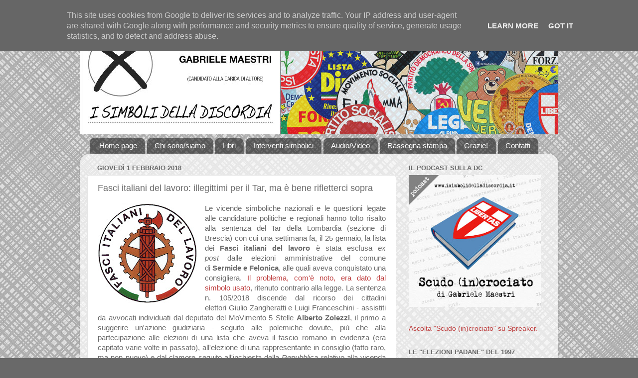

--- FILE ---
content_type: text/html; charset=UTF-8
request_url: https://www.isimbolidelladiscordia.it/2018/02/fasci-italiani-del-lavoro-illegittimi.html
body_size: 78842
content:
<!DOCTYPE html>
<html class='v2' dir='ltr' lang='it' xmlns='http://www.w3.org/1999/xhtml' xmlns:b='http://www.google.com/2005/gml/b' xmlns:data='http://www.google.com/2005/gml/data' xmlns:expr='http://www.google.com/2005/gml/expr'>
<head>
<link href='https://www.blogger.com/static/v1/widgets/335934321-css_bundle_v2.css' rel='stylesheet' type='text/css'/>
<meta content='summary' name='twitter:card'/>
<meta content='width=1100' name='viewport'/>
<meta content='text/html; charset=UTF-8' http-equiv='Content-Type'/>
<meta content='blogger' name='generator'/>
<link href='https://www.isimbolidelladiscordia.it/favicon.ico' rel='icon' type='image/x-icon'/>
<link href='https://www.isimbolidelladiscordia.it/2018/02/fasci-italiani-del-lavoro-illegittimi.html' rel='canonical'/>
<link rel="alternate" type="application/atom+xml" title="I simboli della discordia - Atom" href="https://www.isimbolidelladiscordia.it/feeds/posts/default" />
<link rel="alternate" type="application/rss+xml" title="I simboli della discordia - RSS" href="https://www.isimbolidelladiscordia.it/feeds/posts/default?alt=rss" />
<link rel="service.post" type="application/atom+xml" title="I simboli della discordia - Atom" href="https://www.blogger.com/feeds/5324599158306737239/posts/default" />

<link rel="alternate" type="application/atom+xml" title="I simboli della discordia - Atom" href="https://www.isimbolidelladiscordia.it/feeds/9125602293616360877/comments/default" />
<!--Can't find substitution for tag [blog.ieCssRetrofitLinks]-->
<link href='https://blogger.googleusercontent.com/img/b/R29vZ2xl/AVvXsEh77tjniXJRkMvx-ouvKdJbFwyj4Bsyh_ijI038G5yFCrJ2U7yaPqJJKD6I2X9hA23WuqEyAkea9GqTUWS_3BYLQa4whC8c3VGlJ5buCzjlGM35xYrAjrhPbTw_D-JT1P-mQXTQaD5uKnfx/s200/Fasci+italiani+del+lavoro.jpg' rel='image_src'/>
<meta content='https://www.isimbolidelladiscordia.it/2018/02/fasci-italiani-del-lavoro-illegittimi.html' property='og:url'/>
<meta content='Fasci italiani del lavoro: illegittimi per il Tar, ma è bene rifletterci sopra' property='og:title'/>
<meta content='Il blog legato al libro di Gabriele Maestri: regole, assurdità e fantasie sui simboli dei partiti italiani' property='og:description'/>
<meta content='https://blogger.googleusercontent.com/img/b/R29vZ2xl/AVvXsEh77tjniXJRkMvx-ouvKdJbFwyj4Bsyh_ijI038G5yFCrJ2U7yaPqJJKD6I2X9hA23WuqEyAkea9GqTUWS_3BYLQa4whC8c3VGlJ5buCzjlGM35xYrAjrhPbTw_D-JT1P-mQXTQaD5uKnfx/w1200-h630-p-k-no-nu/Fasci+italiani+del+lavoro.jpg' property='og:image'/>
<title>I simboli della discordia: Fasci italiani del lavoro: illegittimi per il Tar, ma è bene rifletterci sopra</title>
<style id='page-skin-1' type='text/css'><!--
/*-----------------------------------------------
Blogger Template Style
Name:     Picture Window
Designer: Blogger
URL:      www.blogger.com
----------------------------------------------- */
/* Variable definitions
====================
<Variable name="keycolor" description="Main Color" type="color" default="#1a222a"/>
<Variable name="body.background" description="Body Background" type="background"
color="#696969" default="#111111 url(//themes.googleusercontent.com/image?id=1OACCYOE0-eoTRTfsBuX1NMN9nz599ufI1Jh0CggPFA_sK80AGkIr8pLtYRpNUKPmwtEa) repeat-x fixed top center"/>
<Group description="Page Text" selector="body">
<Variable name="body.font" description="Font" type="font"
default="normal normal 15px Arial, Tahoma, Helvetica, FreeSans, sans-serif"/>
<Variable name="body.text.color" description="Text Color" type="color" default="#333333"/>
</Group>
<Group description="Backgrounds" selector=".body-fauxcolumns-outer">
<Variable name="body.background.color" description="Outer Background" type="color" default="#296695"/>
<Variable name="header.background.color" description="Header Background" type="color" default="transparent"/>
<Variable name="post.background.color" description="Post Background" type="color" default="#ffffff"/>
</Group>
<Group description="Links" selector=".main-outer">
<Variable name="link.color" description="Link Color" type="color" default="#336699"/>
<Variable name="link.visited.color" description="Visited Color" type="color" default="#6699cc"/>
<Variable name="link.hover.color" description="Hover Color" type="color" default="#33aaff"/>
</Group>
<Group description="Blog Title" selector=".header h1">
<Variable name="header.font" description="Title Font" type="font"
default="normal normal 36px Arial, Tahoma, Helvetica, FreeSans, sans-serif"/>
<Variable name="header.text.color" description="Text Color" type="color" default="#ffffff" />
</Group>
<Group description="Tabs Text" selector=".tabs-inner .widget li a">
<Variable name="tabs.font" description="Font" type="font"
default="normal normal 15px Arial, Tahoma, Helvetica, FreeSans, sans-serif"/>
<Variable name="tabs.text.color" description="Text Color" type="color" default="#ffffff"/>
<Variable name="tabs.selected.text.color" description="Selected Color" type="color" default="#bf4040"/>
</Group>
<Group description="Tabs Background" selector=".tabs-outer .PageList">
<Variable name="tabs.background.color" description="Background Color" type="color" default="transparent"/>
<Variable name="tabs.selected.background.color" description="Selected Color" type="color" default="transparent"/>
<Variable name="tabs.separator.color" description="Separator Color" type="color" default="transparent"/>
</Group>
<Group description="Post Title" selector="h3.post-title, .comments h4">
<Variable name="post.title.font" description="Title Font" type="font"
default="normal normal 18px Arial, Tahoma, Helvetica, FreeSans, sans-serif"/>
</Group>
<Group description="Date Header" selector=".date-header">
<Variable name="date.header.color" description="Text Color" type="color" default="#696969"/>
</Group>
<Group description="Post" selector=".post">
<Variable name="post.footer.text.color" description="Footer Text Color" type="color" default="#999999"/>
<Variable name="post.border.color" description="Border Color" type="color" default="#dddddd"/>
</Group>
<Group description="Gadgets" selector="h2">
<Variable name="widget.title.font" description="Title Font" type="font"
default="bold normal 13px Arial, Tahoma, Helvetica, FreeSans, sans-serif"/>
<Variable name="widget.title.text.color" description="Title Color" type="color" default="#888888"/>
</Group>
<Group description="Footer" selector=".footer-outer">
<Variable name="footer.text.color" description="Text Color" type="color" default="#cccccc"/>
<Variable name="footer.widget.title.text.color" description="Gadget Title Color" type="color" default="#aaaaaa"/>
</Group>
<Group description="Footer Links" selector=".footer-outer">
<Variable name="footer.link.color" description="Link Color" type="color" default="#99ccee"/>
<Variable name="footer.link.visited.color" description="Visited Color" type="color" default="#77aaee"/>
<Variable name="footer.link.hover.color" description="Hover Color" type="color" default="#33aaff"/>
</Group>
<Variable name="content.margin" description="Content Margin Top" type="length" default="20px" min="0" max="100px"/>
<Variable name="content.padding" description="Content Padding" type="length" default="0" min="0" max="100px"/>
<Variable name="content.background" description="Content Background" type="background"
default="transparent none repeat scroll top left"/>
<Variable name="content.border.radius" description="Content Border Radius" type="length" default="0" min="0" max="100px"/>
<Variable name="content.shadow.spread" description="Content Shadow Spread" type="length" default="0" min="0" max="100px"/>
<Variable name="header.padding" description="Header Padding" type="length" default="0" min="0" max="100px"/>
<Variable name="header.background.gradient" description="Header Gradient" type="url"
default="none"/>
<Variable name="header.border.radius" description="Header Border Radius" type="length" default="0" min="0" max="100px"/>
<Variable name="main.border.radius.top" description="Main Border Radius" type="length" default="20px" min="0" max="100px"/>
<Variable name="footer.border.radius.top" description="Footer Border Radius Top" type="length" default="0" min="0" max="100px"/>
<Variable name="footer.border.radius.bottom" description="Footer Border Radius Bottom" type="length" default="20px" min="0" max="100px"/>
<Variable name="region.shadow.spread" description="Main and Footer Shadow Spread" type="length" default="3px" min="0" max="100px"/>
<Variable name="region.shadow.offset" description="Main and Footer Shadow Offset" type="length" default="1px" min="-50px" max="50px"/>
<Variable name="tabs.background.gradient" description="Tab Background Gradient" type="url" default="none"/>
<Variable name="tab.selected.background.gradient" description="Selected Tab Background" type="url"
default="url(https://resources.blogblog.com/blogblog/data/1kt/transparent/white80.png)"/>
<Variable name="tab.background" description="Tab Background" type="background"
default="transparent url(https://resources.blogblog.com/blogblog/data/1kt/transparent/black50.png) repeat scroll top left"/>
<Variable name="tab.border.radius" description="Tab Border Radius" type="length" default="10px" min="0" max="100px"/>
<Variable name="tab.first.border.radius" description="First Tab Border Radius" type="length" default="10px" min="0" max="100px"/>
<Variable name="tabs.border.radius" description="Tabs Border Radius" type="length" default="0" min="0" max="100px"/>
<Variable name="tabs.spacing" description="Tab Spacing" type="length" default=".25em" min="0" max="10em"/>
<Variable name="tabs.margin.bottom" description="Tab Margin Bottom" type="length" default="0" min="0" max="100px"/>
<Variable name="tabs.margin.sides" description="Tab Margin Sides" type="length" default="20px" min="0" max="100px"/>
<Variable name="main.background" description="Main Background" type="background"
default="transparent url(https://resources.blogblog.com/blogblog/data/1kt/transparent/white80.png) repeat scroll top left"/>
<Variable name="main.padding.sides" description="Main Padding Sides" type="length" default="20px" min="0" max="100px"/>
<Variable name="footer.background" description="Footer Background" type="background"
default="transparent url(https://resources.blogblog.com/blogblog/data/1kt/transparent/black50.png) repeat scroll top left"/>
<Variable name="post.margin.sides" description="Post Margin Sides" type="length" default="-20px" min="-50px" max="50px"/>
<Variable name="post.border.radius" description="Post Border Radius" type="length" default="5px" min="0" max="100px"/>
<Variable name="widget.title.text.transform" description="Widget Title Text Transform" type="string" default="uppercase"/>
<Variable name="mobile.background.overlay" description="Mobile Background Overlay" type="string"
default="transparent none repeat scroll top left"/>
<Variable name="startSide" description="Side where text starts in blog language" type="automatic" default="left"/>
<Variable name="endSide" description="Side where text ends in blog language" type="automatic" default="right"/>
*/
/* Content
----------------------------------------------- */
body {
font: normal normal 15px Arial, Tahoma, Helvetica, FreeSans, sans-serif;
color: #696969;
background: #696969 url(//1.bp.blogspot.com/-cV5pMWPj7nU/Yei2nhdYuLI/AAAAAAAAWwY/yIvp1_h26PYxNktHNPHfmWZ6W9E3mCo3ACK4BGAYYCw/s100/Sfondo%2Bgrigio.jpg) repeat fixed top left;
}
html body .region-inner {
min-width: 0;
max-width: 100%;
width: auto;
}
.content-outer {
font-size: 90%;
}
a:link {
text-decoration:none;
color: #bf4040;
}
a:visited {
text-decoration:none;
color: #d37a7a;
}
a:hover {
text-decoration:underline;
color: #ff4e5c;
}
.content-outer {
background: transparent none repeat scroll top left;
-moz-border-radius: 0;
-webkit-border-radius: 0;
-goog-ms-border-radius: 0;
border-radius: 0;
-moz-box-shadow: 0 0 0 rgba(0, 0, 0, .15);
-webkit-box-shadow: 0 0 0 rgba(0, 0, 0, .15);
-goog-ms-box-shadow: 0 0 0 rgba(0, 0, 0, .15);
box-shadow: 0 0 0 rgba(0, 0, 0, .15);
margin: 20px auto;
}
.content-inner {
padding: 0;
}
/* Header
----------------------------------------------- */
.header-outer {
background: #ffffff none repeat-x scroll top left;
_background-image: none;
color: #ffffff;
-moz-border-radius: 0;
-webkit-border-radius: 0;
-goog-ms-border-radius: 0;
border-radius: 0;
}
.Header img, .Header #header-inner {
-moz-border-radius: 0;
-webkit-border-radius: 0;
-goog-ms-border-radius: 0;
border-radius: 0;
}
.header-inner .Header .titlewrapper,
.header-inner .Header .descriptionwrapper {
padding-left: 0;
padding-right: 0;
}
.Header h1 {
font: normal normal 36px Arial, Tahoma, Helvetica, FreeSans, sans-serif;
text-shadow: 1px 1px 3px rgba(0, 0, 0, 0.3);
}
.Header h1 a {
color: #ffffff;
}
.Header .description {
font-size: 130%;
}
/* Tabs
----------------------------------------------- */
.tabs-inner {
margin: .5em 20px 0;
padding: 0;
}
.tabs-inner .section {
margin: 0;
}
.tabs-inner .widget ul {
padding: 0;
background: transparent none repeat scroll bottom;
-moz-border-radius: 0;
-webkit-border-radius: 0;
-goog-ms-border-radius: 0;
border-radius: 0;
}
.tabs-inner .widget li {
border: none;
}
.tabs-inner .widget li a {
display: inline-block;
padding: .5em 1em;
margin-right: .25em;
color: #ffffff;
font: normal normal 15px Arial, Tahoma, Helvetica, FreeSans, sans-serif;
-moz-border-radius: 10px 10px 0 0;
-webkit-border-top-left-radius: 10px;
-webkit-border-top-right-radius: 10px;
-goog-ms-border-radius: 10px 10px 0 0;
border-radius: 10px 10px 0 0;
background: transparent url(https://resources.blogblog.com/blogblog/data/1kt/transparent/black50.png) repeat scroll top left;
border-right: 1px solid #696969;
}
.tabs-inner .widget li:first-child a {
padding-left: 1.25em;
-moz-border-radius-topleft: 10px;
-moz-border-radius-bottomleft: 0;
-webkit-border-top-left-radius: 10px;
-webkit-border-bottom-left-radius: 0;
-goog-ms-border-top-left-radius: 10px;
-goog-ms-border-bottom-left-radius: 0;
border-top-left-radius: 10px;
border-bottom-left-radius: 0;
}
.tabs-inner .widget li.selected a,
.tabs-inner .widget li a:hover {
position: relative;
z-index: 1;
background: #ffffff url(https://resources.blogblog.com/blogblog/data/1kt/transparent/white80.png) repeat scroll bottom;
color: #696969;
-moz-box-shadow: 0 0 3px rgba(0, 0, 0, .15);
-webkit-box-shadow: 0 0 3px rgba(0, 0, 0, .15);
-goog-ms-box-shadow: 0 0 3px rgba(0, 0, 0, .15);
box-shadow: 0 0 3px rgba(0, 0, 0, .15);
}
/* Headings
----------------------------------------------- */
h2 {
font: bold normal 13px Arial, Tahoma, Helvetica, FreeSans, sans-serif;
text-transform: uppercase;
color: #696969;
margin: .5em 0;
}
/* Main
----------------------------------------------- */
.main-outer {
background: transparent url(https://resources.blogblog.com/blogblog/data/1kt/transparent/white80.png) repeat scroll top left;
-moz-border-radius: 20px 20px 0 0;
-webkit-border-top-left-radius: 20px;
-webkit-border-top-right-radius: 20px;
-webkit-border-bottom-left-radius: 0;
-webkit-border-bottom-right-radius: 0;
-goog-ms-border-radius: 20px 20px 0 0;
border-radius: 20px 20px 0 0;
-moz-box-shadow: 0 1px 3px rgba(0, 0, 0, .15);
-webkit-box-shadow: 0 1px 3px rgba(0, 0, 0, .15);
-goog-ms-box-shadow: 0 1px 3px rgba(0, 0, 0, .15);
box-shadow: 0 1px 3px rgba(0, 0, 0, .15);
}
.main-inner {
padding: 15px 20px 20px;
}
.main-inner .column-center-inner {
padding: 0 0;
}
.main-inner .column-left-inner {
padding-left: 0;
}
.main-inner .column-right-inner {
padding-right: 0;
}
/* Posts
----------------------------------------------- */
h3.post-title {
margin: 0;
font: normal normal 18px Arial, Tahoma, Helvetica, FreeSans, sans-serif;
}
.comments h4 {
margin: 1em 0 0;
font: normal normal 18px Arial, Tahoma, Helvetica, FreeSans, sans-serif;
}
.date-header span {
color: #696969;
}
.post-outer {
background-color: #ffffff;
border: solid 1px #e4e4e4;
-moz-border-radius: 5px;
-webkit-border-radius: 5px;
border-radius: 5px;
-goog-ms-border-radius: 5px;
padding: 15px 20px;
margin: 0 -20px 20px;
}
.post-body {
line-height: 1.4;
font-size: 110%;
position: relative;
}
.post-header {
margin: 0 0 1.5em;
color: #a6a6a6;
line-height: 1.6;
}
.post-footer {
margin: .5em 0 0;
color: #a6a6a6;
line-height: 1.6;
}
#blog-pager {
font-size: 140%
}
#comments .comment-author {
padding-top: 1.5em;
border-top: dashed 1px #ccc;
border-top: dashed 1px rgba(128, 128, 128, .5);
background-position: 0 1.5em;
}
#comments .comment-author:first-child {
padding-top: 0;
border-top: none;
}
.avatar-image-container {
margin: .2em 0 0;
}
/* Comments
----------------------------------------------- */
.comments .comments-content .icon.blog-author {
background-repeat: no-repeat;
background-image: url([data-uri]);
}
.comments .comments-content .loadmore a {
border-top: 1px solid #ff4e5c;
border-bottom: 1px solid #ff4e5c;
}
.comments .continue {
border-top: 2px solid #ff4e5c;
}
/* Widgets
----------------------------------------------- */
.widget ul, .widget #ArchiveList ul.flat {
padding: 0;
list-style: none;
}
.widget ul li, .widget #ArchiveList ul.flat li {
border-top: dashed 1px #ccc;
border-top: dashed 1px rgba(128, 128, 128, .5);
}
.widget ul li:first-child, .widget #ArchiveList ul.flat li:first-child {
border-top: none;
}
.widget .post-body ul {
list-style: disc;
}
.widget .post-body ul li {
border: none;
}
/* Footer
----------------------------------------------- */
.footer-outer {
color:#ffffff;
background: transparent url(https://resources.blogblog.com/blogblog/data/1kt/transparent/black50.png) repeat scroll top left;
-moz-border-radius: 0 0 20px 20px;
-webkit-border-top-left-radius: 0;
-webkit-border-top-right-radius: 0;
-webkit-border-bottom-left-radius: 20px;
-webkit-border-bottom-right-radius: 20px;
-goog-ms-border-radius: 0 0 20px 20px;
border-radius: 0 0 20px 20px;
-moz-box-shadow: 0 1px 3px rgba(0, 0, 0, .15);
-webkit-box-shadow: 0 1px 3px rgba(0, 0, 0, .15);
-goog-ms-box-shadow: 0 1px 3px rgba(0, 0, 0, .15);
box-shadow: 0 1px 3px rgba(0, 0, 0, .15);
}
.footer-inner {
padding: 10px 20px 20px;
}
.footer-outer a {
color: #f0a8af;
}
.footer-outer a:visited {
color: #f09089;
}
.footer-outer a:hover {
color: #ff4e5c;
}
.footer-outer .widget h2 {
color: #b5b5b5;
}
/* Mobile
----------------------------------------------- */
html body.mobile {
height: auto;
}
html body.mobile {
min-height: 480px;
background-size: 100% auto;
}
.mobile .body-fauxcolumn-outer {
background: transparent none repeat scroll top left;
}
html .mobile .mobile-date-outer, html .mobile .blog-pager {
border-bottom: none;
background: transparent url(https://resources.blogblog.com/blogblog/data/1kt/transparent/white80.png) repeat scroll top left;
margin-bottom: 10px;
}
.mobile .date-outer {
background: transparent url(https://resources.blogblog.com/blogblog/data/1kt/transparent/white80.png) repeat scroll top left;
}
.mobile .header-outer, .mobile .main-outer,
.mobile .post-outer, .mobile .footer-outer {
-moz-border-radius: 0;
-webkit-border-radius: 0;
-goog-ms-border-radius: 0;
border-radius: 0;
}
.mobile .content-outer,
.mobile .main-outer,
.mobile .post-outer {
background: inherit;
border: none;
}
.mobile .content-outer {
font-size: 100%;
}
.mobile-link-button {
background-color: #bf4040;
}
.mobile-link-button a:link, .mobile-link-button a:visited {
color: #ffffff;
}
.mobile-index-contents {
color: #696969;
}
.mobile .tabs-inner .PageList .widget-content {
background: #ffffff url(https://resources.blogblog.com/blogblog/data/1kt/transparent/white80.png) repeat scroll bottom;
color: #696969;
}
.mobile .tabs-inner .PageList .widget-content .pagelist-arrow {
border-left: 1px solid #696969;
}

--></style>
<style id='template-skin-1' type='text/css'><!--
body {
min-width: 960px;
}
.content-outer, .content-fauxcolumn-outer, .region-inner {
min-width: 960px;
max-width: 960px;
_width: 960px;
}
.main-inner .columns {
padding-left: 0;
padding-right: 310px;
}
.main-inner .fauxcolumn-center-outer {
left: 0;
right: 310px;
/* IE6 does not respect left and right together */
_width: expression(this.parentNode.offsetWidth -
parseInt("0") -
parseInt("310px") + 'px');
}
.main-inner .fauxcolumn-left-outer {
width: 0;
}
.main-inner .fauxcolumn-right-outer {
width: 310px;
}
.main-inner .column-left-outer {
width: 0;
right: 100%;
margin-left: -0;
}
.main-inner .column-right-outer {
width: 310px;
margin-right: -310px;
}
#layout {
min-width: 0;
}
#layout .content-outer {
min-width: 0;
width: 800px;
}
#layout .region-inner {
min-width: 0;
width: auto;
}
body#layout div.add_widget {
padding: 8px;
}
body#layout div.add_widget a {
margin-left: 32px;
}
--></style>
<style>
    body {background-image:url(\/\/1.bp.blogspot.com\/-cV5pMWPj7nU\/Yei2nhdYuLI\/AAAAAAAAWwY\/yIvp1_h26PYxNktHNPHfmWZ6W9E3mCo3ACK4BGAYYCw\/s100\/Sfondo%2Bgrigio.jpg);}
    
@media (max-width: 200px) { body {background-image:url(\/\/1.bp.blogspot.com\/-cV5pMWPj7nU\/Yei2nhdYuLI\/AAAAAAAAWwY\/yIvp1_h26PYxNktHNPHfmWZ6W9E3mCo3ACK4BGAYYCw\/w200\/Sfondo%2Bgrigio.jpg);}}
@media (max-width: 400px) and (min-width: 201px) { body {background-image:url(\/\/1.bp.blogspot.com\/-cV5pMWPj7nU\/Yei2nhdYuLI\/AAAAAAAAWwY\/yIvp1_h26PYxNktHNPHfmWZ6W9E3mCo3ACK4BGAYYCw\/w400\/Sfondo%2Bgrigio.jpg);}}
@media (max-width: 800px) and (min-width: 401px) { body {background-image:url(\/\/1.bp.blogspot.com\/-cV5pMWPj7nU\/Yei2nhdYuLI\/AAAAAAAAWwY\/yIvp1_h26PYxNktHNPHfmWZ6W9E3mCo3ACK4BGAYYCw\/w800\/Sfondo%2Bgrigio.jpg);}}
@media (max-width: 1200px) and (min-width: 801px) { body {background-image:url(\/\/1.bp.blogspot.com\/-cV5pMWPj7nU\/Yei2nhdYuLI\/AAAAAAAAWwY\/yIvp1_h26PYxNktHNPHfmWZ6W9E3mCo3ACK4BGAYYCw\/w1200\/Sfondo%2Bgrigio.jpg);}}
/* Last tag covers anything over one higher than the previous max-size cap. */
@media (min-width: 1201px) { body {background-image:url(\/\/1.bp.blogspot.com\/-cV5pMWPj7nU\/Yei2nhdYuLI\/AAAAAAAAWwY\/yIvp1_h26PYxNktHNPHfmWZ6W9E3mCo3ACK4BGAYYCw\/w1600\/Sfondo%2Bgrigio.jpg);}}
  </style>
<link href='https://www.blogger.com/dyn-css/authorization.css?targetBlogID=5324599158306737239&amp;zx=2167c9e8-3f0f-4169-8c4a-ee50c51a01ec' media='none' onload='if(media!=&#39;all&#39;)media=&#39;all&#39;' rel='stylesheet'/><noscript><link href='https://www.blogger.com/dyn-css/authorization.css?targetBlogID=5324599158306737239&amp;zx=2167c9e8-3f0f-4169-8c4a-ee50c51a01ec' rel='stylesheet'/></noscript>
<meta name='google-adsense-platform-account' content='ca-host-pub-1556223355139109'/>
<meta name='google-adsense-platform-domain' content='blogspot.com'/>

<!-- data-ad-client=ca-pub-2098622002441653 -->

<script type="text/javascript" language="javascript">
  // Supply ads personalization default for EEA readers
  // See https://www.blogger.com/go/adspersonalization
  adsbygoogle = window.adsbygoogle || [];
  if (typeof adsbygoogle.requestNonPersonalizedAds === 'undefined') {
    adsbygoogle.requestNonPersonalizedAds = 1;
  }
</script>


</head>
<body class='loading'>
<div class='navbar section' id='navbar' name='Navbar'><div class='widget Navbar' data-version='1' id='Navbar1'><script type="text/javascript">
    function setAttributeOnload(object, attribute, val) {
      if(window.addEventListener) {
        window.addEventListener('load',
          function(){ object[attribute] = val; }, false);
      } else {
        window.attachEvent('onload', function(){ object[attribute] = val; });
      }
    }
  </script>
<div id="navbar-iframe-container"></div>
<script type="text/javascript" src="https://apis.google.com/js/platform.js"></script>
<script type="text/javascript">
      gapi.load("gapi.iframes:gapi.iframes.style.bubble", function() {
        if (gapi.iframes && gapi.iframes.getContext) {
          gapi.iframes.getContext().openChild({
              url: 'https://www.blogger.com/navbar/5324599158306737239?po\x3d9125602293616360877\x26origin\x3dhttps://www.isimbolidelladiscordia.it',
              where: document.getElementById("navbar-iframe-container"),
              id: "navbar-iframe"
          });
        }
      });
    </script><script type="text/javascript">
(function() {
var script = document.createElement('script');
script.type = 'text/javascript';
script.src = '//pagead2.googlesyndication.com/pagead/js/google_top_exp.js';
var head = document.getElementsByTagName('head')[0];
if (head) {
head.appendChild(script);
}})();
</script>
</div></div>
<div class='body-fauxcolumns'>
<div class='fauxcolumn-outer body-fauxcolumn-outer'>
<div class='cap-top'>
<div class='cap-left'></div>
<div class='cap-right'></div>
</div>
<div class='fauxborder-left'>
<div class='fauxborder-right'></div>
<div class='fauxcolumn-inner'>
</div>
</div>
<div class='cap-bottom'>
<div class='cap-left'></div>
<div class='cap-right'></div>
</div>
</div>
</div>
<div class='content'>
<div class='content-fauxcolumns'>
<div class='fauxcolumn-outer content-fauxcolumn-outer'>
<div class='cap-top'>
<div class='cap-left'></div>
<div class='cap-right'></div>
</div>
<div class='fauxborder-left'>
<div class='fauxborder-right'></div>
<div class='fauxcolumn-inner'>
</div>
</div>
<div class='cap-bottom'>
<div class='cap-left'></div>
<div class='cap-right'></div>
</div>
</div>
</div>
<div class='content-outer'>
<div class='content-cap-top cap-top'>
<div class='cap-left'></div>
<div class='cap-right'></div>
</div>
<div class='fauxborder-left content-fauxborder-left'>
<div class='fauxborder-right content-fauxborder-right'></div>
<div class='content-inner'>
<header>
<div class='header-outer'>
<div class='header-cap-top cap-top'>
<div class='cap-left'></div>
<div class='cap-right'></div>
</div>
<div class='fauxborder-left header-fauxborder-left'>
<div class='fauxborder-right header-fauxborder-right'></div>
<div class='region-inner header-inner'>
<div class='header section' id='header' name='Intestazione'><div class='widget Header' data-version='1' id='Header1'>
<div id='header-inner'>
<a href='https://www.isimbolidelladiscordia.it/' style='display: block'>
<img alt='I simboli della discordia' height='220px; ' id='Header1_headerimg' src='https://blogger.googleusercontent.com/img/b/R29vZ2xl/AVvXsEjbpiFRjH49W7K7sqrsoRm0amIp35T7nFMxbfrAMQOFnn3rBqkxNrj6l6HzkfV7snXxOeH6rS12F2JAykFLaVOBM2cplItNePXg-TJIBuNBoKyGjNHO6cLLO4P3VGn_D89M6ISUvRYv_LIf/s1600/Testata+blog+simboli+-+2020-12-31.jpg' style='display: block' width='1020px; '/>
</a>
</div>
</div></div>
</div>
</div>
<div class='header-cap-bottom cap-bottom'>
<div class='cap-left'></div>
<div class='cap-right'></div>
</div>
</div>
</header>
<div class='tabs-outer'>
<div class='tabs-cap-top cap-top'>
<div class='cap-left'></div>
<div class='cap-right'></div>
</div>
<div class='fauxborder-left tabs-fauxborder-left'>
<div class='fauxborder-right tabs-fauxborder-right'></div>
<div class='region-inner tabs-inner'>
<div class='tabs section' id='crosscol' name='Multi-colonne'><div class='widget PageList' data-version='1' id='PageList1'>
<h2>Pagine</h2>
<div class='widget-content'>
<ul>
<li>
<a href='https://www.isimbolidelladiscordia.it/'>Home page</a>
</li>
<li>
<a href='https://www.isimbolidelladiscordia.it/p/chi-sono.html'>Chi sono/siamo</a>
</li>
<li>
<a href='https://www.isimbolidelladiscordia.it/p/il-libro-pubblicato-da-giuffre.html'>Libri</a>
</li>
<li>
<a href='https://www.isimbolidelladiscordia.it/p/pubblicazioni-e-interventi-simbolici.html'>Interventi simbolici</a>
</li>
<li>
<a href='https://www.isimbolidelladiscordia.it/p/video.html'>Audio/Video</a>
</li>
<li>
<a href='https://www.isimbolidelladiscordia.it/p/rassegna-stampa.html'>Rassegna stampa</a>
</li>
<li>
<a href='https://www.isimbolidelladiscordia.it/p/grazie-si.html'>Grazie!</a>
</li>
<li>
<a href='https://www.isimbolidelladiscordia.it/p/contatti.html'>Contatti</a>
</li>
</ul>
<div class='clear'></div>
</div>
</div></div>
<div class='tabs no-items section' id='crosscol-overflow' name='Cross-Column 2'></div>
</div>
</div>
<div class='tabs-cap-bottom cap-bottom'>
<div class='cap-left'></div>
<div class='cap-right'></div>
</div>
</div>
<div class='main-outer'>
<div class='main-cap-top cap-top'>
<div class='cap-left'></div>
<div class='cap-right'></div>
</div>
<div class='fauxborder-left main-fauxborder-left'>
<div class='fauxborder-right main-fauxborder-right'></div>
<div class='region-inner main-inner'>
<div class='columns fauxcolumns'>
<div class='fauxcolumn-outer fauxcolumn-center-outer'>
<div class='cap-top'>
<div class='cap-left'></div>
<div class='cap-right'></div>
</div>
<div class='fauxborder-left'>
<div class='fauxborder-right'></div>
<div class='fauxcolumn-inner'>
</div>
</div>
<div class='cap-bottom'>
<div class='cap-left'></div>
<div class='cap-right'></div>
</div>
</div>
<div class='fauxcolumn-outer fauxcolumn-left-outer'>
<div class='cap-top'>
<div class='cap-left'></div>
<div class='cap-right'></div>
</div>
<div class='fauxborder-left'>
<div class='fauxborder-right'></div>
<div class='fauxcolumn-inner'>
</div>
</div>
<div class='cap-bottom'>
<div class='cap-left'></div>
<div class='cap-right'></div>
</div>
</div>
<div class='fauxcolumn-outer fauxcolumn-right-outer'>
<div class='cap-top'>
<div class='cap-left'></div>
<div class='cap-right'></div>
</div>
<div class='fauxborder-left'>
<div class='fauxborder-right'></div>
<div class='fauxcolumn-inner'>
</div>
</div>
<div class='cap-bottom'>
<div class='cap-left'></div>
<div class='cap-right'></div>
</div>
</div>
<!-- corrects IE6 width calculation -->
<div class='columns-inner'>
<div class='column-center-outer'>
<div class='column-center-inner'>
<div class='main section' id='main' name='Principale'><div class='widget Blog' data-version='1' id='Blog1'>
<div class='blog-posts hfeed'>

          <div class="date-outer">
        
<h2 class='date-header'><span>giovedì 1 febbraio 2018</span></h2>

          <div class="date-posts">
        
<div class='post-outer'>
<div class='post hentry uncustomized-post-template' itemprop='blogPost' itemscope='itemscope' itemtype='http://schema.org/BlogPosting'>
<meta content='https://blogger.googleusercontent.com/img/b/R29vZ2xl/AVvXsEh77tjniXJRkMvx-ouvKdJbFwyj4Bsyh_ijI038G5yFCrJ2U7yaPqJJKD6I2X9hA23WuqEyAkea9GqTUWS_3BYLQa4whC8c3VGlJ5buCzjlGM35xYrAjrhPbTw_D-JT1P-mQXTQaD5uKnfx/s200/Fasci+italiani+del+lavoro.jpg' itemprop='image_url'/>
<meta content='5324599158306737239' itemprop='blogId'/>
<meta content='9125602293616360877' itemprop='postId'/>
<a name='9125602293616360877'></a>
<h3 class='post-title entry-title' itemprop='name'>
Fasci italiani del lavoro: illegittimi per il Tar, ma è bene rifletterci sopra
</h3>
<div class='post-header'>
<div class='post-header-line-1'></div>
</div>
<div class='post-body entry-content' id='post-body-9125602293616360877' itemprop='description articleBody'>
<div class="separator" style="clear: both; text-align: center;">
<a href="https://blogger.googleusercontent.com/img/b/R29vZ2xl/AVvXsEh77tjniXJRkMvx-ouvKdJbFwyj4Bsyh_ijI038G5yFCrJ2U7yaPqJJKD6I2X9hA23WuqEyAkea9GqTUWS_3BYLQa4whC8c3VGlJ5buCzjlGM35xYrAjrhPbTw_D-JT1P-mQXTQaD5uKnfx/s1600/Fasci+italiani+del+lavoro.jpg" imageanchor="1" style="clear: left; float: left; margin-bottom: 1em; margin-right: 1em;"><img border="0" data-original-height="1197" data-original-width="1197" height="200" src="https://blogger.googleusercontent.com/img/b/R29vZ2xl/AVvXsEh77tjniXJRkMvx-ouvKdJbFwyj4Bsyh_ijI038G5yFCrJ2U7yaPqJJKD6I2X9hA23WuqEyAkea9GqTUWS_3BYLQa4whC8c3VGlJ5buCzjlGM35xYrAjrhPbTw_D-JT1P-mQXTQaD5uKnfx/s200/Fasci+italiani+del+lavoro.jpg" width="200" /></a></div>
<div style="text-align: justify;">
<span style="font-family: &quot;helvetica neue&quot; , &quot;arial&quot; , &quot;helvetica&quot; , sans-serif;">Le vicende simboliche nazionali e le questioni legate alle candidature politiche e regionali hanno tolto risalto alla sentenza del Tar della Lombardia (sezione di Brescia) con cui una settimana fa, il 25 gennaio, l</span><span style="font-family: &quot;helvetica neue&quot; , &quot;arial&quot; , &quot;helvetica&quot; , sans-serif;">a lista dei&nbsp;</span><b style="font-family: &quot;Helvetica Neue&quot;, Arial, Helvetica, sans-serif;">Fasci italiani del lavoro&nbsp;</b><span style="font-family: &quot;helvetica neue&quot; , &quot;arial&quot; , &quot;helvetica&quot; , sans-serif;">è stata esclusa </span><i style="font-family: &quot;Helvetica Neue&quot;, Arial, Helvetica, sans-serif;">ex post</i><span style="font-family: &quot;helvetica neue&quot; , &quot;arial&quot; , &quot;helvetica&quot; , sans-serif;">&nbsp;dalle elezioni amministrative del comune di&nbsp;<b>Sermide e Felonica</b>, alle quali aveva conquistato una consigliera. <a href="http://www.isimbolidelladiscordia.it/2017/06/quando-il-problema-non-e-il-solo-fascio.html" target="_blank">Il problema, com'è noto, era dato dal simbolo usato</a>, ritenuto contrario alla legge.&nbsp;</span><span style="font-family: &quot;helvetica neue&quot; , &quot;arial&quot; , &quot;helvetica&quot; , sans-serif;">La sentenza n. 105/2018 discende dal ricorso dei cittadini elettori&nbsp;Giulio Zangheratti e Luigi Franceschini - assistiti da avvocati individuati dal deputato del MoVimento 5 Stelle <b>Alberto Zolezzi</b>, il primo a suggerire un'azione giudiziaria -&nbsp;</span><span style="font-family: &quot;helvetica neue&quot; , &quot;arial&quot; , &quot;helvetica&quot; , sans-serif;">seguito alle polemiche dovute, più che alla partecipazione alle elezioni di una lista che aveva il fascio romano in evidenza (era capitato varie volte in passato), all'elezione di una rappresentante in consiglio (fatto raro, ma non nuovo) e dal clamore seguito all'inchiesta della&nbsp;</span><i style="font-family: &quot;Helvetica Neue&quot;, Arial, Helvetica, sans-serif;">Repubblica</i><span style="font-family: &quot;helvetica neue&quot; , &quot;arial&quot; , &quot;helvetica&quot; , sans-serif;">&nbsp;relativo alla vicenda (l'attenzione dei <i>media </i>nazionali<i>&nbsp;</i>è la vera novità).</span><span style="font-family: &quot;helvetica neue&quot; , &quot;arial&quot; , &quot;helvetica&quot; , sans-serif;">&nbsp;</span></div>
<div style="text-align: justify;">
<span style="font-family: &quot;helvetica neue&quot; , &quot;arial&quot; , &quot;helvetica&quot; , sans-serif;">Ai giudici si chiedeva di decidere se il nome e il contrassegno della lista - "Cerchio a sfondo bianco con all'interno ruota dentata di colore rame sovrapposta da un fascio repubblicano rosso, nella parte inferiore e centrale della circonferenza interna vi è posto il tricolore italiano e la scritta che va da sinistra a destra 'Fasci italiani del lavoro'" - avessero richiamato "</span><span style="font-family: &quot;helvetica neue&quot; , &quot;arial&quot; , &quot;helvetica&quot; , sans-serif;">espressamente i segni di riconoscimento del partito fascista"; i ricorrenti avevano aggiunto che lo statuto del partito prevedeva "</span><span style="font-family: &quot;helvetica neue&quot; , &quot;arial&quot; , &quot;helvetica&quot; , sans-serif;">continui richiami al fascismo, fino a ritenerlo l'unica soluzione politica allo scontro ed alla crisi 'delle due concezioni politico-economico-sociale marxista e liberalcapitalista'", rilevando </span><span style="font-family: &quot;helvetica neue&quot; , &quot;arial&quot; , &quot;helvetica&quot; , sans-serif;">continuità tra il partito fascista e i Fasci italiani del lavoro e stigmatizzando il fatto che il capolista&nbsp;</span><span style="font-family: &quot;helvetica neue&quot; , &quot;arial&quot; , &quot;helvetica&quot; , sans-serif;"><b>Claudio Negrini</b>, già candidato in passato con lo stesso simbolo, "non ha mai nascosto l&#8217;intento del partito dei Fasci Italiani del Lavoro di ricollegarsi al disciolto partito fascista". Si lamentava pure il mancato rispetto delle <i>Istruzioni per la presentazione delle candidature</i>&nbsp;<a href="http://www.isimbolidelladiscordia.it/2018/01/quellaggiunta-nelle-istruzioni-sui.html" target="_blank">compilate dal Ministero dell'interno</a>, che vietavano "</span><span style="font-family: &quot;helvetica neue&quot; , &quot;arial&quot; , &quot;helvetica&quot; , sans-serif;">contrassegni in cui siano contenute espressioni, immagini o raffigurazioni che facciano riferimento a ideologie autoritarie".</span></div>
<div style="text-align: justify;">
<span style="font-family: &quot;helvetica neue&quot; , &quot;arial&quot; , &quot;helvetica&quot; , sans-serif;"><br /></span>
<br />
<h3>
<span style="font-family: &quot;helvetica neue&quot; , &quot;arial&quot; , &quot;helvetica&quot; , sans-serif;">La sentenza</span></h3>
<span style="font-family: &quot;helvetica neue&quot; , &quot;arial&quot; , &quot;helvetica&quot; , sans-serif;">Al di là dei profili processuali (il comune aveva lamentato la mancata notifica del ricorso alla Prefettura e alla commissione elettorale che aveva ammesso il contrassegno, ma per i giudici è ormai consolidato che l'atto debba essere notificato solo alle parti che subirebbero effetti dalla decisione e al Comune interessato), la sentenza ha innanzitutto richiamato la <b>XII disposizione finale della Costituzione </b>("E' vietata la riorganizzazione, sotto qualsiasi forma, del disciolto partito fascista") e l'art. 1&nbsp;</span><span style="font-family: &quot;helvetica neue&quot; , &quot;arial&quot; , &quot;helvetica&quot; , sans-serif;">della legge n. 645/1952 (c.d. "legge Scelba") che individua la <b>riorganizzazione del disciolto partito fascista</b> "quando un&#8217;associazione, un movimento [...] persegue finalità antidemocratiche proprie del partito fascista, esaltando, minacciando o usando la violenza quale metodo di lotta politica o propugnando la soppressione delle libertà garantite dalla Costituzione o denigrando la democrazia, le sue istituzioni e i valori della Resistenza, o svolgendo propaganda razzista, ovvero rivolge la sua attività alla esaltazione di esponenti, principi, fatti e metodi propri del predetto partito o compie manifestazioni esteriori di carattere fascista".</span></div>
<div style="text-align: justify;">
<span style="font-family: &quot;helvetica neue&quot; , &quot;arial&quot; , &quot;helvetica&quot; , sans-serif;"></span><br />
<a name="more"></a><span style="font-family: &quot;helvetica neue&quot; , &quot;arial&quot; , &quot;helvetica&quot; , sans-serif;">Si è poi citata la giurisprudenza amministrativa recente (come la sentenza n. 1366/2017 del Tar Palermo): la disposizione citata avrebbe limitato il diritto di associarsi in partiti&nbsp;</span><span style="font-family: &quot;helvetica neue&quot; , &quot;arial&quot; , &quot;helvetica&quot; , sans-serif;">di accedere alle cariche elettive&nbsp;</span><span style="font-family: &quot;helvetica neue&quot; , &quot;arial&quot; , &quot;helvetica&quot; , sans-serif;">(artt. 49 e 51 Cost.), individuando "</span><span style="font-family: &quot;helvetica neue&quot; , &quot;arial&quot; , &quot;helvetica&quot; , sans-serif;">un&#8217;impossibilità giuridica assoluta e incondizionata". Per il collegio, "un movimento politico formatosi e operante in violazione di tale divieto" non potrebbe&nbsp;"in qualsiasi forma partecipare alla vita politica": oltre a reprimere penalmente i comportamenti volti a&nbsp;</span><span style="font-family: &quot;helvetica neue&quot; , &quot;arial&quot; , &quot;helvetica&quot; , sans-serif;">ricostituire associazioni vietate, si dovrebbe <b>impedire "ogni atto o fatto che possa favorire la riorganizzazione del partito fascista"</b>. La legge non prevede la ricusazione di un simbolo che si richiama al fascismo, ma per i giudici - che citano la sentenza n. 1354/2013 del Consiglio di Stato, sez. V - presuppone </span><span style="font-family: &quot;helvetica neue&quot; , &quot;arial&quot; , &quot;helvetica&quot; , sans-serif;">"implicitamente la legittimazione costituzionale del movimento o partito politico alla stregua della XII disposizione di attuazione e transitoria della Costituzione" e non garantirebbe "situazioni già vietate, in via preliminare e preventiva, dall'ordinamento costituzionale".&nbsp;</span><span style="font-family: &quot;helvetica neue&quot; , &quot;arial&quot; , &quot;helvetica&quot; , sans-serif;">Il potere delle commissioni elettorali di bocciare i simboli parafascisti sarebbe stato confermato dal parere del Consiglio di Stato, n. 173/94: lì si sottolineava "l&#8217;impossibilità che un raggruppamento politico partecipi alla competizione elettorale sotto un contrassegno che si richiama esplicitamente al partito fascista bandito irrevocabilmente dalla Costituzione".&nbsp;</span></div>
<div style="text-align: justify;">
<span style="font-family: &quot;helvetica neue&quot; , &quot;arial&quot; , &quot;helvetica&quot; , sans-serif;">In concreto, leggere nello statuto dei Fasci che lo&nbsp;</span><span style="font-family: &quot;helvetica neue&quot; , &quot;arial&quot; , &quot;helvetica&quot; , sans-serif;">scontro tra marxismo e liberalcapitalismo si supera con una "concezione corporativa e socializzatrice, punto di equilibrio e di incontro tra le esigenze dell'individuo e quelle della collettività", <b>una "soluzione che altro non potremmo chiamare se non Fascismo"</b> e altri riferimenti alla "democrazia corporativa" come "obiettivo ideologico e politico del Fascismo moderno, nel quale ci riconosciamo, rivendicandone tutti i valori nazionali e sociali", nonché la citazione del programma di San Sepolcro del 1919 e del Manifesto di Verona del 1943 (alla base il primo della fondazione dei Fasci italiani di combattimento, il secondo della Repubblica sociale italiana) hanno fatto ritenere ai giudici la "</span><span style="font-family: &quot;helvetica neue&quot; , &quot;arial&quot; , &quot;helvetica&quot; , sans-serif;">continuità con le idee e i principi elaborati dal fascismo" (confermata da un'intervista del fondatore e capolista della formazione e da vari contenuti del sito).</span></div>
<div style="text-align: justify;">
<div class="separator" style="clear: both; text-align: center;">
<a href="https://blogger.googleusercontent.com/img/b/R29vZ2xl/AVvXsEhRk9XJe_vkFWqTshwVkYVNxn2_KFk5T-ByBub-6OH6GHBWszbN1MKtxLII4hZeBuxMSc0wEGWp82TGfNU2cHhAvRIOPhP1NbtsfFro8AD4eCDjpdA2JooCnWGT9-KLFDBjMv-CoCpsR6JP/s1600/MFL+%2528Torino+2011+-+no+firme%2529.jpg" imageanchor="1" style="clear: right; float: right; margin-bottom: 1em; margin-left: 1em;"><img border="0" data-original-height="385" data-original-width="385" height="200" src="https://blogger.googleusercontent.com/img/b/R29vZ2xl/AVvXsEhRk9XJe_vkFWqTshwVkYVNxn2_KFk5T-ByBub-6OH6GHBWszbN1MKtxLII4hZeBuxMSc0wEGWp82TGfNU2cHhAvRIOPhP1NbtsfFro8AD4eCDjpdA2JooCnWGT9-KLFDBjMv-CoCpsR6JP/s200/MFL+%2528Torino+2011+-+no+firme%2529.jpg" width="200" /></a></div>
<span style="font-family: &quot;helvetica neue&quot; , &quot;arial&quot; , &quot;helvetica&quot; , sans-serif;"><b>Non è stata accolta la tesi dei Fasci italiani del lavoro, per cui il riferimento al "disciolto partito fascista" limitava il divieto alla ricostituzione di quella precisa esperienza politico-partitica</b>, "accompagnata da peculiari forme e metodi, limitativi della libertà". Per i giudici, la "legge Scelba" si rivolgerebbe a ogni movimento che </span><span style="font-family: &quot;helvetica neue&quot; , &quot;arial&quot; , &quot;helvetica&quot; , sans-serif;">rivolga "la sua attività alla esaltazione di esponenti, principi, fatti e metodi propri del predetto partito o compie manifestazioni esteriori di carattere fascista": rileverebbero tanto il nome della lista "chiaramente allusivo", il simbolo col fascio repubblicano, lo statuto e persino le foto del fondatore (ritratto su un quotidiano davanti all'immagine di Mussolini). A loro sostegno i giudici citano sentenze amministrative che rilevano il contrasto con la XII disposizione finale della Costituzione del fascio repubblicano, anche in assenza di scritte contenenti riferimenti al fascismo: v. la decisione n. 558/2013 del Tar Piemonte, relativa al <b>simbolo di Fascismo e libertà che al fascio accostava la sigla Psn</b>&nbsp;(</span><span style="font-family: &quot;helvetica neue&quot; , &quot;arial&quot; , &quot;helvetica&quot; , sans-serif;">Partito socialista nazionale), o la pronuncia n. 2575/2013 del Consiglio di Stato che ha confermato la sentenza di primo grado, ritenendo irrilevante l'indicazione di principi "non fascisti" nello statuto.&nbsp;</span><br />
<span style="font-family: &quot;helvetica neue&quot; , &quot;arial&quot; , &quot;helvetica&quot; , sans-serif;">Non sarebbe rilevante il fatto che nelle tre elezioni precedenti (nel comune di Sermide, prima della fusione con Felonica) il simbolo era stato ammesso: ciò, per il Tar, "</span><span style="font-family: &quot;helvetica neue&quot; , &quot;arial&quot; , &quot;helvetica&quot; , sans-serif;">non può certamente costituire un vincolo per il Collegio giudicante", come non rileverebbe&nbsp;</span><span style="font-family: &quot;helvetica neue&quot; , &quot;arial&quot; , &quot;helvetica&quot; , sans-serif;">la scarsa diffusione del movimento o la sobrietà della campagna elettorale locale (che peraltro dovrebbe essere indice dell'offensività concreta della condotta), poiché conterebbe solo il fatto che il simbolo avrebbe violato la disposizione finale costituzionale e la "legge Scelba"; da ultimo, la lista resterebbe "in odor di fascismo" benché sia stata dichiarata l'ispirazione non al Partito nazionale fascista ma ai Fasci di combattimento (colpa dei richiami a Mussolini, fondatore di entrambe le esperienze) e il fascio sia stato qualificato come relativo alla </span><span style="font-family: &quot;helvetica neue&quot; , &quot;arial&quot; , &quot;helvetica&quot; , sans-serif;">Repubblica Romana di Mazzini (dev'essere considerato "congiuntamente agli altri elementi evocativi del partito fascista"). Ciò è bastato a eliminare <i>ex post </i>la lista dei Fasci italiani del lavoro (attribuendo il suo seggio alla seconda lista più votata), ma senza ripetere le elezioni: il numero di voti riportati dai Fasci era di poco superiore allo scarto tra le altre due liste rappresentate in consiglio, per cui non ci sarebbe stato il sospetto che, senza la lista incriminata, le elezioni avrebbero avuto un esito diverso</span><span style="font-family: &quot;helvetica neue&quot; , &quot;arial&quot; , &quot;helvetica&quot; , sans-serif;">.</span><br />
<span style="font-family: &quot;helvetica neue&quot; , &quot;arial&quot; , &quot;helvetica&quot; , sans-serif;"><br /></span>
<br />
<h3>
<span style="font-family: &quot;helvetica neue&quot; , &quot;arial&quot; , &quot;helvetica&quot; , sans-serif;">Riflessioni un po' perplesse</span></h3>
<span style="font-family: &quot;helvetica neue&quot; , &quot;arial&quot; , &quot;helvetica&quot; , sans-serif;">Fin qui il contenuto della sentenza. Tutto chiaro allora? Insomma. Osservazione preliminare: si usa dire che le sentenze non si criticano ma si rispettano. E' giusto rispettare anche questa sentenza: , nel senso che se ne prende atto, si riconosce che esiste e che per il futuro produrrà effetti a meno che altri giudici decidano diversamente; detto questo, però, non tutto torna e, nel rispetto dovuto a chi ha emesso la sentenza, qualche riflessione esclusivamente tecnica va fatta.</span><br />
<span style="font-family: &quot;helvetica neue&quot; , &quot;arial&quot; , &quot;helvetica&quot; , sans-serif;">E' vero, le sentenze citate dicono esattamente quanto ricordato dal Tar Brescia. Eppure, sembrano non tenere minimamente in conto innanzitutto ciò che la migliore dottrina sostiene da anni sulla XII disposizione finale della Costituzione. Era stato piuttosto chiaro nel 1992 <b>Gianfranco Pasquino</b>, nel commentare la genesi di quella disposizione, nel dire che - dal momento che l'originario testo proposto da Giuseppe Dossetti, su sollecitazione di Palmiro Togliatti, non conteneva l'aggettivo "disciolto" - "in qualche modo, la riorganizzazione di un partito fascista che non vanti continuità con il disciolto Partito Nazionale Fascista sembrerebbe costituzionalmente accettabile" (<i>Commentario della Costituzione </i>Branca-Pizzorusso, commento dell'art. 49). Anzi, come ricorda <b>Giuseppe D'Elia </b>nel <i>Commentario alla Costituzione</i>&nbsp;Bifulco-Celotto Olivetti (2006), in sede di I Sottocommissione - all'interno della Commissione dei 75 - si vietò la ricostituzione "<i>del </i>partito fascista" per precisare con chiarezza il richiamo storico a quell'esperienza del fascismo e, addirittura, "in sede di coordinamento del Progetto di Costituzione, fu aggiunto l'aggettivo 'disciolto', probabilmente per <b>meglio chiarire come la disposizione avesse a oggetto il solo Partito fascista come storicamente esistito</b>".&nbsp;</span><br />
<span style="font-family: &quot;helvetica neue&quot; , &quot;arial&quot; , &quot;helvetica&quot; , sans-serif;">Non è mancato, nel tempo, chi - come <b>Carlo Esposito</b> - riteneva che qualunque partito antidemocratico dovesse considerarsi vietato a norma di quella disposizione finale, ma la dottrina maggioritaria è sempre rimasta ligia alla lettura restrittiva conforme ai lavori preparatori, proprio in virtù di quell'aggettivo "disciolto". Questo anche perché, visto che la XII disposizione finale rappresenta un'eccezione alla regola della libera associazione dei cittadini in partiti, <b>ogni norma eccezionale non può mai essere frutto di un'interpretazione estensiva, tanto più se si traduce in una limitazione della libertà</b>. In più, oggettivamente, non si è di fronte a una "democrazia protetta", come sicuramente vale per la Germania (che prevede divieti molto più severi): anche dopo l'entrata in vigore della "legge Scelba", non sembra di poter mettere in&nbsp;</span><span style="font-family: &quot;helvetica neue&quot; , &quot;arial&quot; , &quot;helvetica&quot; , sans-serif;">discussione la lettura data alla luce dei lavori della Costituente. Di varie disposizioni costituzionali, è vero, si sono date interpretazioni anche molto evolutive rispetto ai contenuti originari (si pensi già solo a quanto è avvenuto in materia di libera manifestazione del pensiero, applicando l'art. 21 all'emittenza radiotelevisiva) e certamente fare questo è nella disponibilità dei giudici; eppure, non pare che finora questi abbiano giustificato o motivato quell'evoluzione interpretativa.&nbsp;</span><br />
<span style="font-family: &quot;helvetica neue&quot; , &quot;arial&quot; , &quot;helvetica&quot; , sans-serif;">Ancora, colpisce non poco che la giurisprudenza abbia quasi del tutto ignorato <b>il parere n.</b></span><span style="font-family: &quot;helvetica neue&quot; , &quot;arial&quot; , &quot;helvetica&quot; , sans-serif;"><b>&nbsp;173/94 del Consiglio di Stato sull'uso del fascio romano</b>. Anzi, per l'esattezza, la pronuncia degli stessi giudici di Palazzo Spada che lo cita - tra l'altro sbagliando la data, retrodatandolo di 10 anni - ed è ripresa dalla sentenza bresciana riferisce come per quel parere "</span><span style="font-family: &quot;helvetica neue&quot; , &quot;arial&quot; , &quot;helvetica&quot; , sans-serif;">non è concepibile che un raggruppamento politico partecipi alla competizione elettorale sotto un contrassegno che si richiama esplicitamente al partito fascista bandito irrevocabilmente dalla Costituzione" (dimenticando però di continuare la citazione fino alla natura derogatoria della XII disposizione al principio di pluralità, libertà e parità delle tendenze politiche); <b>non c'è invece nessun riferimento - e la cosa, francamente, colpisce - al successivo passaggio in cui si ritiene legittimo l'uso del semplice fascio romano "non accompagnato dalla parola fascismo"</b> (e in sede di commissione elettorale, tra l'altro, non si chiede affatto di verificare la continuità ideologica col fascismo nello statuto o in altri documenti: deve solo verificarsi la legittimità del contrassegno). Ovviamente si può discutere se la parola "fasci" (utilizzata anche prima di Mussolini) equivalga a "fascismo" oppure no, ma francamente il fatto che si sia omessa completamente questa parte lascia davvero perplessi, non comprendendosene la ragione.</span><br />
<span style="font-family: &quot;helvetica neue&quot; , &quot;arial&quot; , &quot;helvetica&quot; , sans-serif;">Da ultimo, è vero che l'accoglimento del simbolo dei Fasci italiani del lavoro nelle tre precedenti elezioni a Sermide "</span><span style="font-family: &quot;helvetica neue&quot; , &quot;arial&quot; , &quot;helvetica&quot; , sans-serif;">non può certamente costituire un vincolo per il Collegio giudicante", ma è anche vero che <b>non sembra ragionevole fare come se quel simbolo non fosse mai stato accettato prima</b>. E' oggettivamente impensabile che le commissioni negli anni precedenti non si siano mai poste il problema dell'ammissibilità del fascio (se non altro perché il simbolo di Fascismo e libertà, con il fascio in varie salse, era stato bocciato alle elezioni politiche nel 1992, nel 1994, alle europee del 1999, alle politiche del 2001 e del 2006, quindi il problema era notissimo): in quegli anni, tuttavia, nessuno ha chiesto a Claudio Negrini (che era sempre candidato a sindaco) di sostituire il suo contrassegno.&nbsp;</span><br />
<div class="separator" style="clear: both; text-align: center;">
<a href="https://blogger.googleusercontent.com/img/b/R29vZ2xl/AVvXsEhD_sjLwwKpftBroTvIIZltIkGbv_4gHo0LnL89jaaqa1JfXhElyQTJyr5YDUqQd2IIhVmfWC0BQMHMVmmzjHk5scTShvT6dX8vNLfcjPSrSp03A7oI0qNnGoqOSrUhPfUZ2ssAQFrC4cIQ/s1600/Il+futuro+%25C3%25A8+tornato+%2528Sermide+-+sostitutivo%2529.jpg" imageanchor="1" style="clear: left; float: left; margin-bottom: 1em; margin-right: 1em;"><img border="0" data-original-height="800" data-original-width="800" height="200" src="https://blogger.googleusercontent.com/img/b/R29vZ2xl/AVvXsEhD_sjLwwKpftBroTvIIZltIkGbv_4gHo0LnL89jaaqa1JfXhElyQTJyr5YDUqQd2IIhVmfWC0BQMHMVmmzjHk5scTShvT6dX8vNLfcjPSrSp03A7oI0qNnGoqOSrUhPfUZ2ssAQFrC4cIQ/s200/Il+futuro+%25C3%25A8+tornato+%2528Sermide+-+sostitutivo%2529.jpg" width="200" /></a></div>
<span style="font-family: &quot;helvetica neue&quot; , &quot;arial&quot; , &quot;helvetica&quot; , sans-serif;">Non solo. Negrini, a mia espressa domanda, ha dichiarato che <b>per ognuna di quelle elezioni aveva preparato un contrassegno sostitutivo</b>, pronto nel caso che la commissione gli avesse chiesto di cambiarlo proprio per il problema del fascio. Quello relativo alle amministrative del 2017 non presentava nomi o grafiche tacciabili di fascismo: la denominazione di lista era "Il futuro è tornato", posta sopra una fiamma a più corni riempita con fiamme vere, anche se il contorno manteneva - come vezzo - sfumature tricolori, certamente non sufficienti a creare confondibilità con altre fiamme più note. Questo simbolo non sarebbe mai stato considerato contrario alla legge in quanto similfascista; se avesse presentato questo e non quello consueto, la lista sarebbe certamente stata ammessa senza contestazioni (e a nulla sarebbe valso l'eventuale richiamo allo statuto); poteva essere depositato questo simbolo, ma è stato mantenuto quello tradizionale perché era sempre stato ammesso e così è andata anche l'anno scorso.&nbsp;</span><br />
<span style="font-family: &quot;helvetica neue&quot; , &quot;arial&quot; , &quot;helvetica&quot; , sans-serif;">Dopo questa sentenza del Tar Brescia, considerata insieme alla giurisprudenza più recente relativa a Fascismo e libertà (e anche all'orientamento unanime dimostrato dai vertici delle istituzioni sul caso di Sermide e Felonica), i margini per un ribaltamento dell'orientamento sembrano davvero ridotti al minimo. Eppure non ci si poteva sottrarre all'analisi seria e approfondita di <b>una decisione che, pur essendo comprensibile sotto certi aspetti, presenta più di un profilo problematico</b>. E, a questo punto, destinato a rimanere irrisolto.</span></div>
<div style='clear: both;'></div>
</div>
<div class='post-footer'>
<div class='post-footer-line post-footer-line-1'>
<span class='post-author vcard'>
Pubblicato da
<span class='fn' itemprop='author' itemscope='itemscope' itemtype='http://schema.org/Person'>
<meta content='https://www.blogger.com/profile/05805695487492460259' itemprop='url'/>
<a class='g-profile' href='https://www.blogger.com/profile/05805695487492460259' rel='author' title='author profile'>
<span itemprop='name'>Gabriele Maestri</span>
</a>
</span>
</span>
<span class='post-timestamp'>
alle
<meta content='https://www.isimbolidelladiscordia.it/2018/02/fasci-italiani-del-lavoro-illegittimi.html' itemprop='url'/>
<a class='timestamp-link' href='https://www.isimbolidelladiscordia.it/2018/02/fasci-italiani-del-lavoro-illegittimi.html' rel='bookmark' title='permanent link'><abbr class='published' itemprop='datePublished' title='2018-02-01T16:05:00+01:00'>16:05</abbr></a>
</span>
<span class='post-comment-link'>
</span>
<span class='post-icons'>
<span class='item-control blog-admin pid-1170634501'>
<a href='https://www.blogger.com/post-edit.g?blogID=5324599158306737239&postID=9125602293616360877&from=pencil' title='Modifica post'>
<img alt='' class='icon-action' height='18' src='https://resources.blogblog.com/img/icon18_edit_allbkg.gif' width='18'/>
</a>
</span>
</span>
<div class='post-share-buttons goog-inline-block'>
<a class='goog-inline-block share-button sb-email' href='https://www.blogger.com/share-post.g?blogID=5324599158306737239&postID=9125602293616360877&target=email' target='_blank' title='Invia tramite email'><span class='share-button-link-text'>Invia tramite email</span></a><a class='goog-inline-block share-button sb-blog' href='https://www.blogger.com/share-post.g?blogID=5324599158306737239&postID=9125602293616360877&target=blog' onclick='window.open(this.href, "_blank", "height=270,width=475"); return false;' target='_blank' title='Postalo sul blog'><span class='share-button-link-text'>Postalo sul blog</span></a><a class='goog-inline-block share-button sb-twitter' href='https://www.blogger.com/share-post.g?blogID=5324599158306737239&postID=9125602293616360877&target=twitter' target='_blank' title='Condividi su X'><span class='share-button-link-text'>Condividi su X</span></a><a class='goog-inline-block share-button sb-facebook' href='https://www.blogger.com/share-post.g?blogID=5324599158306737239&postID=9125602293616360877&target=facebook' onclick='window.open(this.href, "_blank", "height=430,width=640"); return false;' target='_blank' title='Condividi su Facebook'><span class='share-button-link-text'>Condividi su Facebook</span></a><a class='goog-inline-block share-button sb-pinterest' href='https://www.blogger.com/share-post.g?blogID=5324599158306737239&postID=9125602293616360877&target=pinterest' target='_blank' title='Condividi su Pinterest'><span class='share-button-link-text'>Condividi su Pinterest</span></a>
</div>
</div>
<div class='post-footer-line post-footer-line-2'>
<span class='post-labels'>
Etichette:
<a href='https://www.isimbolidelladiscordia.it/search/label/claudio%20negrini' rel='tag'>claudio negrini</a>,
<a href='https://www.isimbolidelladiscordia.it/search/label/fasci%20italiani%20del%20lavoro' rel='tag'>fasci italiani del lavoro</a>,
<a href='https://www.isimbolidelladiscordia.it/search/label/fascio%20littorio' rel='tag'>fascio littorio</a>,
<a href='https://www.isimbolidelladiscordia.it/search/label/fascio%20romano' rel='tag'>fascio romano</a>,
<a href='https://www.isimbolidelladiscordia.it/search/label/Gabriele%20Maestri' rel='tag'>Gabriele Maestri</a>,
<a href='https://www.isimbolidelladiscordia.it/search/label/I%20simboli%20della%20discordia' rel='tag'>I simboli della discordia</a>,
<a href='https://www.isimbolidelladiscordia.it/search/label/per%20un%20pugno%20di%20simboli' rel='tag'>per un pugno di simboli</a>,
<a href='https://www.isimbolidelladiscordia.it/search/label/sermide' rel='tag'>sermide</a>,
<a href='https://www.isimbolidelladiscordia.it/search/label/simboli' rel='tag'>simboli</a>,
<a href='https://www.isimbolidelladiscordia.it/search/label/simboli%20dei%20partiti' rel='tag'>simboli dei partiti</a>,
<a href='https://www.isimbolidelladiscordia.it/search/label/simboli%20politici' rel='tag'>simboli politici</a>,
<a href='https://www.isimbolidelladiscordia.it/search/label/simbolo' rel='tag'>simbolo</a>
</span>
</div>
<div class='post-footer-line post-footer-line-3'>
<span class='post-location'>
</span>
</div>
</div>
</div>
<div class='comments' id='comments'>
<a name='comments'></a>
<h4>Nessun commento:</h4>
<div id='Blog1_comments-block-wrapper'>
<dl class='avatar-comment-indent' id='comments-block'>
</dl>
</div>
<p class='comment-footer'>
<div class='comment-form'>
<a name='comment-form'></a>
<h4 id='comment-post-message'>Posta un commento</h4>
<p>
</p>
<a href='https://www.blogger.com/comment/frame/5324599158306737239?po=9125602293616360877&hl=it&saa=85391&origin=https://www.isimbolidelladiscordia.it' id='comment-editor-src'></a>
<iframe allowtransparency='true' class='blogger-iframe-colorize blogger-comment-from-post' frameborder='0' height='410px' id='comment-editor' name='comment-editor' src='' width='100%'></iframe>
<script src='https://www.blogger.com/static/v1/jsbin/2830521187-comment_from_post_iframe.js' type='text/javascript'></script>
<script type='text/javascript'>
      BLOG_CMT_createIframe('https://www.blogger.com/rpc_relay.html');
    </script>
</div>
</p>
</div>
</div>
<div class='inline-ad'>
</div>

        </div></div>
      
</div>
<div class='blog-pager' id='blog-pager'>
<span id='blog-pager-newer-link'>
<a class='blog-pager-newer-link' href='https://www.isimbolidelladiscordia.it/2018/02/romanzoviminale-dieci-simboli-mai.html' id='Blog1_blog-pager-newer-link' title='Post più recente'>Post più recente</a>
</span>
<span id='blog-pager-older-link'>
<a class='blog-pager-older-link' href='https://www.isimbolidelladiscordia.it/2018/01/opposizioni-sui-simboli-la-cassazione.html' id='Blog1_blog-pager-older-link' title='Post più vecchio'>Post più vecchio</a>
</span>
<a class='home-link' href='https://www.isimbolidelladiscordia.it/'>Home page</a>
</div>
<div class='clear'></div>
<div class='post-feeds'>
<div class='feed-links'>
Iscriviti a:
<a class='feed-link' href='https://www.isimbolidelladiscordia.it/feeds/9125602293616360877/comments/default' target='_blank' type='application/atom+xml'>Commenti sul post (Atom)</a>
</div>
</div>
</div></div>
</div>
</div>
<div class='column-left-outer'>
<div class='column-left-inner'>
<aside>
</aside>
</div>
</div>
<div class='column-right-outer'>
<div class='column-right-inner'>
<aside>
<div class='sidebar section' id='sidebar-right-1'><div class='widget Image' data-version='1' id='Image10'>
<h2>Il podcast sulla Dc</h2>
<div class='widget-content'>
<a href='https://www.isimbolidelladiscordia.it/2023/07/scudo-incrociato-la-fine-e-i-tanti.html'>
<img alt='Il podcast sulla Dc' height='302' id='Image10_img' src='https://blogger.googleusercontent.com/img/a/AVvXsEjje5C_XN7ZZTQCeGC-VliLWBMFBZFmeeofQtwY3ZW1NzRxtNw4y0dsK-yHVvbjkLmm2fgWZpK3fMgkxkAV7DUpGYICBhb9s-w4e0MsER0iXDsiKnUSYgPLI2cAiXsKbEG2H9sZ0kupBy17LRYEaqhpRsG2eHHmBLNLJyljMXQMBN4oSVy_sThiLVvKVF1W=s302' width='302'/>
</a>
<br/>
</div>
<div class='clear'></div>
</div><div class='widget HTML' data-version='1' id='HTML1'>
<div class='widget-content'>
<a class="spreaker-player" href="https://www.spreaker.com/show/scudo-in-crociato" data-resource="show_id=5868311" data-width="100%" data-height="200px" data-theme="light" data-playlist="false" data-playlist-continuous="false" data-chapters-image="true" data-episode-image-position="right" data-hide-logo="false" data-hide-likes="false" data-hide-comments="false" data-hide-sharing="false" data-hide-download="true">Ascolta "Scudo (in)crociato" su Spreaker.</a>
</div>
<div class='clear'></div>
</div><div class='widget Image' data-version='1' id='Image9'>
<h2>Le "Elezioni padane" del 1997</h2>
<div class='widget-content'>
<a href='https://www.isimbolidelladiscordia.it/2023/01/lelezione-del-parlamento-della-padania.html'>
<img alt='Le "Elezioni padane" del 1997' height='453' id='Image9_img' src='https://blogger.googleusercontent.com/img/a/AVvXsEhyIbP-UOa0q_tOT5rVqmZah0wmxKFe6NkHxePHjfL_pBjGRc19XhqwN8gOm-INruOC7utRF86aPEa4Icq4NuiyzTe9rJKyzj9CvlHnT3umIzTPqiGuIOdQ6J5Ia8bwEnIPg199fx5DhY-7VA2I7OIJ3ybXCOJJv6Gbezr9CoejtGcY1cU-0F6NeplGUg=s453' width='302'/>
</a>
<br/>
</div>
<div class='clear'></div>
</div><div class='widget Image' data-version='1' id='Image2'>
<h2>La politica in technicolor</h2>
<div class='widget-content'>
<a href='http://www.isimbolidelladiscordia.it/p/il-libro-pubblicato-da-giuffre.html'>
<img alt='La politica in technicolor' height='398' id='Image2_img' src='https://blogger.googleusercontent.com/img/b/R29vZ2xl/AVvXsEg1mkEymMIeTPKfYrOqy9TKROyRkyeRTWYEaaBO7_ggbiRtPW2OIZF3qGaPn-8UfMK19_epLxAnwW3h78yl3hPOicsLRJjwImTc4M3ZiR2Xvscwwk8yeIQ-zPtdiqb1Voxn48bR8jXcpmIA/s1600/Maestri-copertina+%2528front%2529%25281%2529.jpg' width='265'/>
</a>
<br/>
</div>
<div class='clear'></div>
</div><div class='widget Image' data-version='1' id='Image8'>
<h2>La Mostra</h2>
<div class='widget-content'>
<a href='https://www.isimbolidelladiscordia.it/2022/09/i-simboli-dei-partiti-in-italia-la.html'>
<img alt='La Mostra' height='431' id='Image8_img' src='https://blogger.googleusercontent.com/img/a/AVvXsEh3rKitt19hfCZeB2TkbfJbwrcfh0gii-ljHqGYWDHF-6W36j-fiY_KVN2YpuUc2_wZN621-iI67inje3EtXZPZ_lYXJktEmAYX8LaitNEhPh2xvxyUC4TZ8M7-wQOXzkFDaWUs8DVxgjGcKCD37ZqMxk52hqjriWlvVTVMfozMPHkhXFjbEUQ5CtQihQ=s431' width='302'/>
</a>
<br/>
</div>
<div class='clear'></div>
</div><div class='widget Image' data-version='1' id='Image5'>
<h2>In Piemonte, "sotto i mille"</h2>
<div class='widget-content'>
<a href='https://www.youcanprint.it/scienze-politiche-procedure-politiche-elezioni/mimbuco-a-sambuco-9788831648639.html'>
<img alt='In Piemonte, "sotto i mille"' height='455' id='Image5_img' src='https://blogger.googleusercontent.com/img/b/R29vZ2xl/AVvXsEjIFXHl_7w1wxPy5hLJ9-FLL6UeiyOJbs7DDFBMDX__rx-67wsn01d2TVz2DE00IkwapqCkg-eBc3k0qgcPP_JiZfBAWoOpKKX29ClYelReKMEcbcCK6lwqFGvT4XYLd-CeWOLPDG0-P55-/s455/Copertina+%2528finale%2529.jpg' width='302'/>
</a>
<br/>
<span class='caption'>M'imbuco a Sambuco!, scritto con M. Bosso</span>
</div>
<div class='clear'></div>
</div><div class='widget AdSense' data-version='1' id='AdSense1'>
<div class='widget-content'>
<script async src="https://pagead2.googlesyndication.com/pagead/js/adsbygoogle.js"></script>
<!-- isimbolidelladiscordia_sidebar-right-1_AdSense1_250x250_as -->
<ins class="adsbygoogle"
     style="display:inline-block;width:250px;height:250px"
     data-ad-client="ca-pub-2098622002441653"
     data-ad-host="ca-host-pub-1556223355139109"
     data-ad-slot="9480540059"></ins>
<script>
(adsbygoogle = window.adsbygoogle || []).push({});
</script>
<div class='clear'></div>
</div>
</div><div class='widget BlogSearch' data-version='1' id='BlogSearch1'>
<h2 class='title'>Cerca nel blog</h2>
<div class='widget-content'>
<div id='BlogSearch1_form'>
<form action='https://www.isimbolidelladiscordia.it/search' class='gsc-search-box' target='_top'>
<table cellpadding='0' cellspacing='0' class='gsc-search-box'>
<tbody>
<tr>
<td class='gsc-input'>
<input autocomplete='off' class='gsc-input' name='q' size='10' title='search' type='text' value=''/>
</td>
<td class='gsc-search-button'>
<input class='gsc-search-button' title='search' type='submit' value='Cerca'/>
</td>
</tr>
</tbody>
</table>
</form>
</div>
</div>
<div class='clear'></div>
</div></div>
<table border='0' cellpadding='0' cellspacing='0' class='section-columns columns-2'>
<tbody>
<tr>
<td class='first columns-cell'>
<div class='sidebar section' id='sidebar-right-2-1'><div class='widget Image' data-version='1' id='Image4'>
<h2>SU FACEBOOK</h2>
<div class='widget-content'>
<a href='https://www.facebook.com/ISimboliDellaDiscordia'>
<img alt='SU FACEBOOK' height='100' id='Image4_img' src='https://blogger.googleusercontent.com/img/b/R29vZ2xl/AVvXsEj4cl6DiKA3cQ5F8yzdddxSyCIfCxhZu7VcmpH-COr0nE3P7Or4Y3hXiGHLfxOxCVbPTAUoHthkprwKBKg0uXw0GFUgGF49NPzcJud1DsrL5RnBlo4NWFUol2vyJJB5fOZ4mxVAq4CJmqFN/s302/facebook+icon.png' width='100'/>
</a>
<br/>
</div>
<div class='clear'></div>
</div><div class='widget Subscribe' data-version='1' id='Subscribe1'>
<div style='white-space:nowrap'>
<h2 class='title'>Iscriviti a</h2>
<div class='widget-content'>
<div class='subscribe-wrapper subscribe-type-POST'>
<div class='subscribe expanded subscribe-type-POST' id='SW_READER_LIST_Subscribe1POST' style='display:none;'>
<div class='top'>
<span class='inner' onclick='return(_SW_toggleReaderList(event, "Subscribe1POST"));'>
<img class='subscribe-dropdown-arrow' src='https://resources.blogblog.com/img/widgets/arrow_dropdown.gif'/>
<img align='absmiddle' alt='' border='0' class='feed-icon' src='https://resources.blogblog.com/img/icon_feed12.png'/>
Post
</span>
<div class='feed-reader-links'>
<a class='feed-reader-link' href='https://www.netvibes.com/subscribe.php?url=https%3A%2F%2Fwww.isimbolidelladiscordia.it%2Ffeeds%2Fposts%2Fdefault' target='_blank'>
<img src='https://resources.blogblog.com/img/widgets/subscribe-netvibes.png'/>
</a>
<a class='feed-reader-link' href='https://add.my.yahoo.com/content?url=https%3A%2F%2Fwww.isimbolidelladiscordia.it%2Ffeeds%2Fposts%2Fdefault' target='_blank'>
<img src='https://resources.blogblog.com/img/widgets/subscribe-yahoo.png'/>
</a>
<a class='feed-reader-link' href='https://www.isimbolidelladiscordia.it/feeds/posts/default' target='_blank'>
<img align='absmiddle' class='feed-icon' src='https://resources.blogblog.com/img/icon_feed12.png'/>
                  Atom
                </a>
</div>
</div>
<div class='bottom'></div>
</div>
<div class='subscribe' id='SW_READER_LIST_CLOSED_Subscribe1POST' onclick='return(_SW_toggleReaderList(event, "Subscribe1POST"));'>
<div class='top'>
<span class='inner'>
<img class='subscribe-dropdown-arrow' src='https://resources.blogblog.com/img/widgets/arrow_dropdown.gif'/>
<span onclick='return(_SW_toggleReaderList(event, "Subscribe1POST"));'>
<img align='absmiddle' alt='' border='0' class='feed-icon' src='https://resources.blogblog.com/img/icon_feed12.png'/>
Post
</span>
</span>
</div>
<div class='bottom'></div>
</div>
</div>
<div class='subscribe-wrapper subscribe-type-PER_POST'>
<div class='subscribe expanded subscribe-type-PER_POST' id='SW_READER_LIST_Subscribe1PER_POST' style='display:none;'>
<div class='top'>
<span class='inner' onclick='return(_SW_toggleReaderList(event, "Subscribe1PER_POST"));'>
<img class='subscribe-dropdown-arrow' src='https://resources.blogblog.com/img/widgets/arrow_dropdown.gif'/>
<img align='absmiddle' alt='' border='0' class='feed-icon' src='https://resources.blogblog.com/img/icon_feed12.png'/>
Commenti
</span>
<div class='feed-reader-links'>
<a class='feed-reader-link' href='https://www.netvibes.com/subscribe.php?url=https%3A%2F%2Fwww.isimbolidelladiscordia.it%2Ffeeds%2F9125602293616360877%2Fcomments%2Fdefault' target='_blank'>
<img src='https://resources.blogblog.com/img/widgets/subscribe-netvibes.png'/>
</a>
<a class='feed-reader-link' href='https://add.my.yahoo.com/content?url=https%3A%2F%2Fwww.isimbolidelladiscordia.it%2Ffeeds%2F9125602293616360877%2Fcomments%2Fdefault' target='_blank'>
<img src='https://resources.blogblog.com/img/widgets/subscribe-yahoo.png'/>
</a>
<a class='feed-reader-link' href='https://www.isimbolidelladiscordia.it/feeds/9125602293616360877/comments/default' target='_blank'>
<img align='absmiddle' class='feed-icon' src='https://resources.blogblog.com/img/icon_feed12.png'/>
                  Atom
                </a>
</div>
</div>
<div class='bottom'></div>
</div>
<div class='subscribe' id='SW_READER_LIST_CLOSED_Subscribe1PER_POST' onclick='return(_SW_toggleReaderList(event, "Subscribe1PER_POST"));'>
<div class='top'>
<span class='inner'>
<img class='subscribe-dropdown-arrow' src='https://resources.blogblog.com/img/widgets/arrow_dropdown.gif'/>
<span onclick='return(_SW_toggleReaderList(event, "Subscribe1PER_POST"));'>
<img align='absmiddle' alt='' border='0' class='feed-icon' src='https://resources.blogblog.com/img/icon_feed12.png'/>
Commenti
</span>
</span>
</div>
<div class='bottom'></div>
</div>
</div>
<div style='clear:both'></div>
</div>
</div>
<div class='clear'></div>
</div></div>
</td>
<td class='columns-cell'>
<div class='sidebar section' id='sidebar-right-2-2'><div class='widget Image' data-version='1' id='Image6'>
<h2>SU INSTAGRAM</h2>
<div class='widget-content'>
<a href='https://www.instagram.com/isimbolidelladiscordia.it/'>
<img alt='SU INSTAGRAM' height='100' id='Image6_img' src='https://blogger.googleusercontent.com/img/b/R29vZ2xl/AVvXsEiQXxaRgqZL1efUnsYVSwpH5WNYCX6NIQh8K7KKyzdvi1-Chq5Sr6nA0CQ-f9j78gUbT2E043F2FJ3YIgUtYZzMZzd7XmyHhKwtxznZk-DDQ_qJe5_qdyTpj419tdvKQ87RJuoQtEeEPLIP/s1600/Instagram+icon+.png' width='100'/>
</a>
<br/>
</div>
<div class='clear'></div>
</div><div class='widget Profile' data-version='1' id='Profile1'>
<h2>Il mio profilo</h2>
<div class='widget-content'>
<dl class='profile-datablock'>
<dt class='profile-data'>
<a class='profile-name-link g-profile' href='https://www.blogger.com/profile/05805695487492460259' rel='author' style='background-image: url(//www.blogger.com/img/logo-16.png);'>
Gabriele Maestri
</a>
</dt>
</dl>
<a class='profile-link' href='https://www.blogger.com/profile/05805695487492460259' rel='author'>Visualizza il mio profilo completo</a>
<div class='clear'></div>
</div>
</div></div>
</td>
</tr>
</tbody>
</table>
<div class='sidebar section' id='sidebar-right-3'><div class='widget Image' data-version='1' id='Image3'>
<h2>Battaglia per la conoscenza</h2>
<div class='widget-content'>
<a href='https://www.isimbolidelladiscordia.it/2019/03/salviamo-radio-radicale-il-mio.html'>
<img alt='Battaglia per la conoscenza' height='302' id='Image3_img' src='https://blogger.googleusercontent.com/img/b/R29vZ2xl/AVvXsEh018CDCaJPk82u29CSRbYF_0dmmu9cf63ypuaQgua2XnwoHughn4osHD0lO7V-8oLvvvg26MTcllkDVRFLreWahIHOJpd_hhATC0aU-b1dzn6lgDtJi5JtJJNF9ILlb3grbAc0T8xxrq8L/s1600/Salviamo+Radio+Radicale.jpg' width='302'/>
</a>
<br/>
</div>
<div class='clear'></div>
</div><div class='widget PageList' data-version='1' id='PageList2'>
<h2>Libri simbolici (o, più in generale, da #drogatidipolitica)</h2>
<div class='widget-content'>
<ul>
<li>
<a href='http://www.isimbolidelladiscordia.it/2012/07/maneschi-marinari-e-bestiali-simboli.html'>Carlo Branzaglia e Gianni Sinni - Partiti!</a>
</li>
<li>
<a href='http://www.isimbolidelladiscordia.it/2018/04/le-radici-dellautonomismo-cercatele-in.html'>Uberto Gandolfi - Uopa. La storia di un sogno</a>
</li>
<li>
<a href='http://www.isimbolidelladiscordia.it/2016/01/la-lunga-marcia-dei-socialisti-secondo.html'>Carlo Correr - Una lunga marcia</a>
</li>
<li>
<a href='http://www.isimbolidelladiscordia.it/2016/09/pannella-una-biografia-non-riverente.html'>Mauro Suttora - Pannella</a>
</li>
<li>
<a href='http://www.isimbolidelladiscordia.it/2017/05/la-diaspora-del-socialismo-italiano-una.html'>Ferdinando Leonzio - La diaspora del socialismo italiano</a>
</li>
<li>
<a href='http://www.isimbolidelladiscordia.it/2018/02/state-sereni-antologia-di-un-lustro-di.html'>Carlantonio Solimene - State sereni</a>
</li>
<li>
<a href='http://www.isimbolidelladiscordia.it/2018/04/la-sinistra-uno-spezzatino-simbolico.html'>Francesco Cundari - Déjà vu</a>
</li>
<li>
<a href='http://www.isimbolidelladiscordia.it/2018/08/il-partito-fascista-repubblicano-una.html'>Roberto D'Angeli - Storia del partito fascista repubblicano</a>
</li>
<li>
<a href='https://www.isimbolidelladiscordia.it/2019/07/verso-il-congresso-del-partito-radicale.html'>Andrea Maori - Partito Radicale. Immagini per una storia</a>
</li>
<li>
<a href='http://www.isimbolidelladiscordia.it/2018/08/rileggere-cencelli-con-la-mente-allo.html'>Renato Venditti - Il manuale Cencelli</a>
</li>
<li>
<a href='https://www.isimbolidelladiscordia.it/2018/12/invano-guida-sociodiacronica-politici-e.html'>Filippo Ceccarelli - Invano</a>
</li>
<li>
<a href='https://www.isimbolidelladiscordia.it/2019/09/se-dal-titanic-di-chiara-geloni.html'>Chiara Geloni - Titanic</a>
</li>
<li>
<a href='https://www.isimbolidelladiscordia.it/2019/11/socialisti-e-comunisti-due-storie.html'>Paolo Garofalo - Cento anni di socialismo e Il Partito comunista italiano </a>
</li>
<li>
<a href='http://www.isimbolidelladiscordia.it/2019/12/piove-governo-ladro-guida-lessicale-e.html'>Ettore Maria Colombo - Piove governo ladro</a>
</li>
<li>
<a href='http://www.isimbolidelladiscordia.it/2019/12/pd-dopo-le-modifiche-allo-statuto-e.html'>Antonio Floridia - Un partito sbagliato</a>
</li>
<li>
<a href='https://www.isimbolidelladiscordia.it/2020/05/propaganda-manifesti-e-simboli.html'>Americo Bazzoffia e Alessandro Castiello - Nel segreto dell'urna Dio vi vede, Stalin No!</a>
</li>
<li>
<a href='https://www.isimbolidelladiscordia.it/2020/06/dalla-repubblica-nel-pallone-litalia.html'>Fabio Belli e Marco Piccinelli - La Repubblica nel pallone</a>
</li>
<li>
<a href='https://www.isimbolidelladiscordia.it/2020/07/guida-vissuta-al-cammino-verso-lurna.html'>Giovanni Diamanti - I segreti dell'urna</a>
</li>
<li>
<a href='https://www.isimbolidelladiscordia.it/2020/09/verso-e-dopo-la-diaspora-dc-bonalberti.html'>Ettore Bonalberti - Demodissea</a>
</li>
<li>
<a href='https://www.isimbolidelladiscordia.it/2020/10/idee-persone-e-simboli-della-padania.html'>AA.VV. - Padania separatista</a>
</li>
<li>
<a href='https://www.isimbolidelladiscordia.it/2020/12/i-numeri-del-voto-regionale-e-non-solo.html'>Luca Tentoni - Le elezioni regionali in Italia</a>
</li>
<li>
<a href='https://www.isimbolidelladiscordia.it/2020/12/le-istruzioni-di-manzella-per-ripensare.html'>Andrea Manzella - Elogio dell'assemblea, tuttavia</a>
</li>
<li>
<a href='https://www.isimbolidelladiscordia.it/2021/01/interno-montecitorio-passi-perduti.html'>Mario Pacelli - Interno Montecitorio</a>
</li>
<li>
<a href='https://www.isimbolidelladiscordia.it/2021/01/1921-la-scissione-comunista-il.html'>Pierluigi Regoli - 1921. Resoconto di una scissione</a>
</li>
<li>
<a href='https://www.isimbolidelladiscordia.it/2021/03/comunisti-ditalia-persone-che-si-fanno.html'>Matteo Pucciarelli - Comunisti d'Italia</a>
</li>
<li>
<a href='https://www.isimbolidelladiscordia.it/2021/11/i-democristiani-dopo-la-dc-con-o-senza.html'>Gianfranco Rotondi - La variante Dc</a>
</li>
<li>
<a href='https://www.isimbolidelladiscordia.it/2021/11/il-partito-radicale-secondo-spadaccia.html'>Gianfranco Spadaccia - Il Partito Radicale</a>
</li>
<li>
<a href='https://www.isimbolidelladiscordia.it/2021/12/la-guida-di-novelli-ai-manifesti-della.html'>Edoardo Novelli - I manifesti politici</a>
</li>
<li>
<a href='https://www.isimbolidelladiscordia.it/2022/01/laltra-storia-del-socialismo-in-italia.html'>Angelo Molaioli - L'altra storia</a>
</li>
<li>
<a href='https://www.isimbolidelladiscordia.it/2022/05/ettore-vitale-una-lezione-da-sfogliare.html'>Ettore Vitale - Segno Memoria Futuro</a>
</li>
</ul>
<div class='clear'></div>
</div>
</div><div class='widget PageList' data-version='1' id='PageList3'>
<h2>I creativi raccontano</h2>
<div class='widget-content'>
<ul>
<li>
<a href='https://www.isimbolidelladiscordia.it/2020/08/dal-patto-al-gonfalone-giuliano.html'>Patto-Patto Segni - Partito popolare italiano - Giuliano Bianucci (M&C)</a>
</li>
<li>
<a href='http://www.isimbolidelladiscordia.it/2020/03/filippo-panseca-il-garofano-del-psi.html'>Partito socialista italiano (1987) - Filippo Panseca</a>
</li>
<li>
<a href='http://www.isimbolidelladiscordia.it/2020/02/ettore-vitale-e-il-psi-il-garofano-un.html'>Partito socialista italiano (1978-79) - Ettore Vitale</a>
</li>
<li>
<a href='http://www.isimbolidelladiscordia.it/2019/10/dialogo-con-giovanni-sasso-proforma.html'>Scelta civica e Italia Viva - Giovanni Sasso (Proforma)</a>
</li>
<li>
<a href='https://www.isimbolidelladiscordia.it/2019/10/bruno-magno-conversazione-sinistra-ben.html'>Partito democratico della sinistra e Progressisti - Bruno Magno</a>
</li>
<li>
<a href='https://www.isimbolidelladiscordia.it/2019/09/e-viva-guida-al-racconto-di-una-nuova.html'>è Viva - Moscabianca</a>
</li>
<li>
<a href='https://www.isimbolidelladiscordia.it/2017/11/nicola-storto-il-simbolo-pd-nacque.html'>Partito democratico - Nicola Storto (già Inarea)</a>
</li>
<li>
<a href='https://www.isimbolidelladiscordia.it/2016/06/andrea-rauch-vi-racconto-come-nato.html'>L'Ulivo e la Margherita - Andrea Rauch</a>
</li>
<li>
<a href='https://www.isimbolidelladiscordia.it/2015/05/federico-dolce-ecco-come-e-nato.html'>Possibile - Federico Dolce (Vixen Studio)</a>
</li>
<li>
<a href='https://www.isimbolidelladiscordia.it/2014/04/come-nasce-un-simbolo-prodi-e-lasinello.html'>I Democratici - Francesco Cardinali (ADVcreativi)</a>
</li>
<li>
<a href='https://www.isimbolidelladiscordia.it/2013/11/il-padre-grafico-di-forza-italia.html'>Forza Italia - Cesare Priori</a>
</li>
</ul>
<div class='clear'></div>
</div>
</div><div class='widget BlogList' data-version='1' id='BlogList1'>
<h2 class='title'>Leggi anche...</h2>
<div class='widget-content'>
<div class='blog-list-container' id='BlogList1_container'>
<ul id='BlogList1_blogs'>
<li style='display: block;'>
<div class='blog-icon'>
<img data-lateloadsrc='https://lh3.googleusercontent.com/blogger_img_proxy/AEn0k_sP8pfRB3xTHe2zXsJfTtPyZX8z95pe87bwfvBw3JsnnruyNQe-Cj7MXntdjqgVNJllkGSX0BxCbT8uf3U-E82250W7Rf_zGGVhbc4vG9i0=s16-w16-h16' height='16' width='16'/>
</div>
<div class='blog-content'>
<div class='blog-title'>
<a href='http://www.archivispotpolitici.it/' target='_blank'>
Archivio degli Spot Politici</a>
</div>
<div class='item-content'>
</div>
</div>
<div style='clear: both;'></div>
</li>
<li style='display: block;'>
<div class='blog-icon'>
<img data-lateloadsrc='https://lh3.googleusercontent.com/blogger_img_proxy/AEn0k_u7bR6tKDlUQsjb2PaDvezO4Auwp_kCjjs5KnUCfxs_IZjKbVzLh_CMLZMclWH9qLeOrkjvSa3PW9UyXfk6pGakNw=s16-w16-h16' height='16' width='16'/>
</div>
<div class='blog-content'>
<div class='blog-title'>
<a href='http://www.cisv.it/' target='_blank'>
Centro Italiano Studi Vessillologici</a>
</div>
<div class='item-content'>
</div>
</div>
<div style='clear: both;'></div>
</li>
<li style='display: block;'>
<div class='blog-icon'>
<img data-lateloadsrc='https://lh3.googleusercontent.com/blogger_img_proxy/AEn0k_s_VA0cs1705kLH_xJhTcFLf4NohSG6jh0woLWRpZAWKFtZRRSEos3ppGTRmCQ77TpSM1cW1NCVQ3MW-taMjTu8wp0iUIWne04=s16-w16-h16' height='16' width='16'/>
</div>
<div class='blog-content'>
<div class='blog-title'>
<a href='http://www.elettorale.info' target='_blank'>
Elettorale.info: le elezioni secondo Massimo Bosso</a>
</div>
<div class='item-content'>
</div>
</div>
<div style='clear: both;'></div>
</li>
<li style='display: block;'>
<div class='blog-icon'>
<img data-lateloadsrc='https://lh3.googleusercontent.com/blogger_img_proxy/AEn0k_t6aqXHhLT2KXHDGhJgk-5_-jSqn4f7alYQ24U0W8Cji5ivjpwplhAqLr8WTawtjCr0obG9h2xTOW2cIJCKGBQB54PQ5I-IC3VqpmhNMV5fx56voHsyzhwVXg=s16-w16-h16' height='16' width='16'/>
</div>
<div class='blog-content'>
<div class='blog-title'>
<a href='http://www.ilbecco.it/?format=feed&type=rss' target='_blank'>
Il Becco - Home</a>
</div>
<div class='item-content'>
</div>
</div>
<div style='clear: both;'></div>
</li>
<li style='display: block;'>
<div class='blog-icon'>
<img data-lateloadsrc='https://lh3.googleusercontent.com/blogger_img_proxy/AEn0k_t8OaGbeZwMUz48XsmnU6oa4edLsyjTBZ-CFpSGGw976GEsI6qiLhQ3NhnQoN8fasoxyMNNxxzRLeypN9o9zt5ICy9a17qQ=s16-w16-h16' height='16' width='16'/>
</div>
<div class='blog-content'>
<div class='blog-title'>
<a href='https://labriforme.info' target='_blank'>
Laboratorio per le riforme</a>
</div>
<div class='item-content'>
</div>
</div>
<div style='clear: both;'></div>
</li>
<li style='display: block;'>
<div class='blog-icon'>
<img data-lateloadsrc='https://lh3.googleusercontent.com/blogger_img_proxy/AEn0k_t7Vjl2S_pNJA55MvgAkzH0QKMc4QLIlV3iI9r86XiQj3EwU1YEEXebnA5PCBIVjFYHD23BX9KtqwjRicE6UE7MXWYYQREZHsZx=s16-w16-h16' height='16' width='16'/>
</div>
<div class='blog-content'>
<div class='blog-title'>
<a href='https://www.federalismi.it/' target='_blank'>
Osservatorio sui simboli politici &#8211; Federalismi.it</a>
</div>
<div class='item-content'>
</div>
</div>
<div style='clear: both;'></div>
</li>
<li style='display: block;'>
<div class='blog-icon'>
<img data-lateloadsrc='https://lh3.googleusercontent.com/blogger_img_proxy/AEn0k_uWUfeB7QDspQSM0EU5eldZPwfG8kLEnKF0BdMyVNUSzwLGNT-sw6v8t3wnsLnWxGs07LEN5jgrI6hWYs9RHrb3ZQ=s16-w16-h16' height='16' width='16'/>
</div>
<div class='blog-content'>
<div class='blog-title'>
<a href='https://delussu.it' target='_blank'>
Riccardo DeLussu - Scrittore politico</a>
</div>
<div class='item-content'>
</div>
</div>
<div style='clear: both;'></div>
</li>
<li style='display: block;'>
<div class='blog-icon'>
<img data-lateloadsrc='https://lh3.googleusercontent.com/blogger_img_proxy/AEn0k_s0bWzOEXE4mFErH16YJcQwETpSuWpx-oxhshFK8mpa3-MiAj7iIu1c7A6A5zuX52GxGH5pZUysGKrfPRT9I3Eh5yUoISkN3kUJz8S4=s16-w16-h16' height='16' width='16'/>
</div>
<div class='blog-content'>
<div class='blog-title'>
<a href='http://www.studielettorali.it/' target='_blank'>
SISE &#8211; Società Italiana Studi Elettorali</a>
</div>
<div class='item-content'>
</div>
</div>
<div style='clear: both;'></div>
</li>
<li style='display: block;'>
<div class='blog-icon'>
<img data-lateloadsrc='https://lh3.googleusercontent.com/blogger_img_proxy/AEn0k_vX4J3YSNAIObTdVbFQlJFDonttj0FDbsW7Xk__Y90v--ImYBB3ztK4XRUMs1sJsX0s5skNAt7sWk2wpLh7iU0u7h_eXI_iaApmid4N9EaKsw=s16-w16-h16' height='16' width='16'/>
</div>
<div class='blog-content'>
<div class='blog-title'>
<a href='https://www.termometropolitico.it/' target='_blank'>
Termometro Politico</a>
</div>
<div class='item-content'>
</div>
</div>
<div style='clear: both;'></div>
</li>
</ul>
<div class='clear'></div>
</div>
</div>
</div><div class='widget Text' data-version='1' id='Text1'>
<h2 class='title'>Contattami</h2>
<div class='widget-content'>
Per scrivermi, puoi usare l'indirizzo <b>info(at)isimbolidelladiscordia.it<br /><br /></b>Per inviare materiale utile al sito, scrivi a<br /><b>contributi(at)isimbolidelladiscordia.it</b><br />
</div>
<div class='clear'></div>
</div><div class='widget Image' data-version='1' id='Image7'>
<h2>Laboratorio per le riforme</h2>
<div class='widget-content'>
<a href='https://labriforme.info/'>
<img alt='Laboratorio per le riforme' height='302' id='Image7_img' src='https://blogger.googleusercontent.com/img/b/R29vZ2xl/AVvXsEgQqARxWJiuJnkfTLzTzstc5zY1NxCua6GGHM6nfk8Qc8wH2zGPMtDK8ZwYuj9BEWc9YQo9217Co4CpI11a2_i07gp93Qoc3aomOMLYFEB3WAKCl-AuBFLAkW9O7sVQkI9b1MnejP6QpxOC/s1600/Lab+Riforme+%2528blu+FB%2529.jpg' width='302'/>
</a>
<br/>
<span class='caption'>Studiose e studiosi per analizzare e proporre riforme costituzionali e istituzionali</span>
</div>
<div class='clear'></div>
</div><div class='widget Image' data-version='1' id='Image1'>
<h2>Un banner simbolico</h2>
<div class='widget-content'>
<a href='http://isimbolidelladiscordia.blogspot.it'>
<img alt='Un banner simbolico' height='164' id='Image1_img' src='https://blogger.googleusercontent.com/img/b/R29vZ2xl/AVvXsEi5U8hnJLe-AZ2b-9hn_U0F3EjkYc6AbnOZ19GTY_SD37qwqUXQIvrNGePu-woVt1aws7mv5Q6GeqSVbUuNjf0pKNrawAJkUWhRsz2tAPN8TT_MtxF4d78nHqCfX5pRaNxz6KJ7FhymD6Px/s300/Banner+blog+simboli+bianco.jpg' width='300'/>
</a>
<br/>
</div>
<div class='clear'></div>
</div><div class='widget BlogArchive' data-version='1' id='BlogArchive1'>
<h2>Archivio blog</h2>
<div class='widget-content'>
<div id='ArchiveList'>
<div id='BlogArchive1_ArchiveList'>
<ul class='hierarchy'>
<li class='archivedate collapsed'>
<a class='toggle' href='javascript:void(0)'>
<span class='zippy'>

        &#9658;&#160;
      
</span>
</a>
<a class='post-count-link' href='https://www.isimbolidelladiscordia.it/2026/'>
2026
</a>
<span class='post-count' dir='ltr'>(4)</span>
<ul class='hierarchy'>
<li class='archivedate collapsed'>
<a class='toggle' href='javascript:void(0)'>
<span class='zippy'>

        &#9658;&#160;
      
</span>
</a>
<a class='post-count-link' href='https://www.isimbolidelladiscordia.it/2026/01/'>
gennaio
</a>
<span class='post-count' dir='ltr'>(4)</span>
</li>
</ul>
</li>
</ul>
<ul class='hierarchy'>
<li class='archivedate collapsed'>
<a class='toggle' href='javascript:void(0)'>
<span class='zippy'>

        &#9658;&#160;
      
</span>
</a>
<a class='post-count-link' href='https://www.isimbolidelladiscordia.it/2025/'>
2025
</a>
<span class='post-count' dir='ltr'>(56)</span>
<ul class='hierarchy'>
<li class='archivedate collapsed'>
<a class='toggle' href='javascript:void(0)'>
<span class='zippy'>

        &#9658;&#160;
      
</span>
</a>
<a class='post-count-link' href='https://www.isimbolidelladiscordia.it/2025/12/'>
dicembre
</a>
<span class='post-count' dir='ltr'>(3)</span>
</li>
</ul>
<ul class='hierarchy'>
<li class='archivedate collapsed'>
<a class='toggle' href='javascript:void(0)'>
<span class='zippy'>

        &#9658;&#160;
      
</span>
</a>
<a class='post-count-link' href='https://www.isimbolidelladiscordia.it/2025/11/'>
novembre
</a>
<span class='post-count' dir='ltr'>(8)</span>
</li>
</ul>
<ul class='hierarchy'>
<li class='archivedate collapsed'>
<a class='toggle' href='javascript:void(0)'>
<span class='zippy'>

        &#9658;&#160;
      
</span>
</a>
<a class='post-count-link' href='https://www.isimbolidelladiscordia.it/2025/10/'>
ottobre
</a>
<span class='post-count' dir='ltr'>(7)</span>
</li>
</ul>
<ul class='hierarchy'>
<li class='archivedate collapsed'>
<a class='toggle' href='javascript:void(0)'>
<span class='zippy'>

        &#9658;&#160;
      
</span>
</a>
<a class='post-count-link' href='https://www.isimbolidelladiscordia.it/2025/09/'>
settembre
</a>
<span class='post-count' dir='ltr'>(6)</span>
</li>
</ul>
<ul class='hierarchy'>
<li class='archivedate collapsed'>
<a class='toggle' href='javascript:void(0)'>
<span class='zippy'>

        &#9658;&#160;
      
</span>
</a>
<a class='post-count-link' href='https://www.isimbolidelladiscordia.it/2025/08/'>
agosto
</a>
<span class='post-count' dir='ltr'>(2)</span>
</li>
</ul>
<ul class='hierarchy'>
<li class='archivedate collapsed'>
<a class='toggle' href='javascript:void(0)'>
<span class='zippy'>

        &#9658;&#160;
      
</span>
</a>
<a class='post-count-link' href='https://www.isimbolidelladiscordia.it/2025/06/'>
giugno
</a>
<span class='post-count' dir='ltr'>(5)</span>
</li>
</ul>
<ul class='hierarchy'>
<li class='archivedate collapsed'>
<a class='toggle' href='javascript:void(0)'>
<span class='zippy'>

        &#9658;&#160;
      
</span>
</a>
<a class='post-count-link' href='https://www.isimbolidelladiscordia.it/2025/05/'>
maggio
</a>
<span class='post-count' dir='ltr'>(9)</span>
</li>
</ul>
<ul class='hierarchy'>
<li class='archivedate collapsed'>
<a class='toggle' href='javascript:void(0)'>
<span class='zippy'>

        &#9658;&#160;
      
</span>
</a>
<a class='post-count-link' href='https://www.isimbolidelladiscordia.it/2025/04/'>
aprile
</a>
<span class='post-count' dir='ltr'>(6)</span>
</li>
</ul>
<ul class='hierarchy'>
<li class='archivedate collapsed'>
<a class='toggle' href='javascript:void(0)'>
<span class='zippy'>

        &#9658;&#160;
      
</span>
</a>
<a class='post-count-link' href='https://www.isimbolidelladiscordia.it/2025/03/'>
marzo
</a>
<span class='post-count' dir='ltr'>(4)</span>
</li>
</ul>
<ul class='hierarchy'>
<li class='archivedate collapsed'>
<a class='toggle' href='javascript:void(0)'>
<span class='zippy'>

        &#9658;&#160;
      
</span>
</a>
<a class='post-count-link' href='https://www.isimbolidelladiscordia.it/2025/02/'>
febbraio
</a>
<span class='post-count' dir='ltr'>(3)</span>
</li>
</ul>
<ul class='hierarchy'>
<li class='archivedate collapsed'>
<a class='toggle' href='javascript:void(0)'>
<span class='zippy'>

        &#9658;&#160;
      
</span>
</a>
<a class='post-count-link' href='https://www.isimbolidelladiscordia.it/2025/01/'>
gennaio
</a>
<span class='post-count' dir='ltr'>(3)</span>
</li>
</ul>
</li>
</ul>
<ul class='hierarchy'>
<li class='archivedate collapsed'>
<a class='toggle' href='javascript:void(0)'>
<span class='zippy'>

        &#9658;&#160;
      
</span>
</a>
<a class='post-count-link' href='https://www.isimbolidelladiscordia.it/2024/'>
2024
</a>
<span class='post-count' dir='ltr'>(78)</span>
<ul class='hierarchy'>
<li class='archivedate collapsed'>
<a class='toggle' href='javascript:void(0)'>
<span class='zippy'>

        &#9658;&#160;
      
</span>
</a>
<a class='post-count-link' href='https://www.isimbolidelladiscordia.it/2024/12/'>
dicembre
</a>
<span class='post-count' dir='ltr'>(4)</span>
</li>
</ul>
<ul class='hierarchy'>
<li class='archivedate collapsed'>
<a class='toggle' href='javascript:void(0)'>
<span class='zippy'>

        &#9658;&#160;
      
</span>
</a>
<a class='post-count-link' href='https://www.isimbolidelladiscordia.it/2024/11/'>
novembre
</a>
<span class='post-count' dir='ltr'>(4)</span>
</li>
</ul>
<ul class='hierarchy'>
<li class='archivedate collapsed'>
<a class='toggle' href='javascript:void(0)'>
<span class='zippy'>

        &#9658;&#160;
      
</span>
</a>
<a class='post-count-link' href='https://www.isimbolidelladiscordia.it/2024/10/'>
ottobre
</a>
<span class='post-count' dir='ltr'>(2)</span>
</li>
</ul>
<ul class='hierarchy'>
<li class='archivedate collapsed'>
<a class='toggle' href='javascript:void(0)'>
<span class='zippy'>

        &#9658;&#160;
      
</span>
</a>
<a class='post-count-link' href='https://www.isimbolidelladiscordia.it/2024/07/'>
luglio
</a>
<span class='post-count' dir='ltr'>(1)</span>
</li>
</ul>
<ul class='hierarchy'>
<li class='archivedate collapsed'>
<a class='toggle' href='javascript:void(0)'>
<span class='zippy'>

        &#9658;&#160;
      
</span>
</a>
<a class='post-count-link' href='https://www.isimbolidelladiscordia.it/2024/06/'>
giugno
</a>
<span class='post-count' dir='ltr'>(4)</span>
</li>
</ul>
<ul class='hierarchy'>
<li class='archivedate collapsed'>
<a class='toggle' href='javascript:void(0)'>
<span class='zippy'>

        &#9658;&#160;
      
</span>
</a>
<a class='post-count-link' href='https://www.isimbolidelladiscordia.it/2024/05/'>
maggio
</a>
<span class='post-count' dir='ltr'>(13)</span>
</li>
</ul>
<ul class='hierarchy'>
<li class='archivedate collapsed'>
<a class='toggle' href='javascript:void(0)'>
<span class='zippy'>

        &#9658;&#160;
      
</span>
</a>
<a class='post-count-link' href='https://www.isimbolidelladiscordia.it/2024/04/'>
aprile
</a>
<span class='post-count' dir='ltr'>(21)</span>
</li>
</ul>
<ul class='hierarchy'>
<li class='archivedate collapsed'>
<a class='toggle' href='javascript:void(0)'>
<span class='zippy'>

        &#9658;&#160;
      
</span>
</a>
<a class='post-count-link' href='https://www.isimbolidelladiscordia.it/2024/03/'>
marzo
</a>
<span class='post-count' dir='ltr'>(14)</span>
</li>
</ul>
<ul class='hierarchy'>
<li class='archivedate collapsed'>
<a class='toggle' href='javascript:void(0)'>
<span class='zippy'>

        &#9658;&#160;
      
</span>
</a>
<a class='post-count-link' href='https://www.isimbolidelladiscordia.it/2024/02/'>
febbraio
</a>
<span class='post-count' dir='ltr'>(9)</span>
</li>
</ul>
<ul class='hierarchy'>
<li class='archivedate collapsed'>
<a class='toggle' href='javascript:void(0)'>
<span class='zippy'>

        &#9658;&#160;
      
</span>
</a>
<a class='post-count-link' href='https://www.isimbolidelladiscordia.it/2024/01/'>
gennaio
</a>
<span class='post-count' dir='ltr'>(6)</span>
</li>
</ul>
</li>
</ul>
<ul class='hierarchy'>
<li class='archivedate collapsed'>
<a class='toggle' href='javascript:void(0)'>
<span class='zippy'>

        &#9658;&#160;
      
</span>
</a>
<a class='post-count-link' href='https://www.isimbolidelladiscordia.it/2023/'>
2023
</a>
<span class='post-count' dir='ltr'>(46)</span>
<ul class='hierarchy'>
<li class='archivedate collapsed'>
<a class='toggle' href='javascript:void(0)'>
<span class='zippy'>

        &#9658;&#160;
      
</span>
</a>
<a class='post-count-link' href='https://www.isimbolidelladiscordia.it/2023/12/'>
dicembre
</a>
<span class='post-count' dir='ltr'>(1)</span>
</li>
</ul>
<ul class='hierarchy'>
<li class='archivedate collapsed'>
<a class='toggle' href='javascript:void(0)'>
<span class='zippy'>

        &#9658;&#160;
      
</span>
</a>
<a class='post-count-link' href='https://www.isimbolidelladiscordia.it/2023/11/'>
novembre
</a>
<span class='post-count' dir='ltr'>(2)</span>
</li>
</ul>
<ul class='hierarchy'>
<li class='archivedate collapsed'>
<a class='toggle' href='javascript:void(0)'>
<span class='zippy'>

        &#9658;&#160;
      
</span>
</a>
<a class='post-count-link' href='https://www.isimbolidelladiscordia.it/2023/10/'>
ottobre
</a>
<span class='post-count' dir='ltr'>(3)</span>
</li>
</ul>
<ul class='hierarchy'>
<li class='archivedate collapsed'>
<a class='toggle' href='javascript:void(0)'>
<span class='zippy'>

        &#9658;&#160;
      
</span>
</a>
<a class='post-count-link' href='https://www.isimbolidelladiscordia.it/2023/09/'>
settembre
</a>
<span class='post-count' dir='ltr'>(2)</span>
</li>
</ul>
<ul class='hierarchy'>
<li class='archivedate collapsed'>
<a class='toggle' href='javascript:void(0)'>
<span class='zippy'>

        &#9658;&#160;
      
</span>
</a>
<a class='post-count-link' href='https://www.isimbolidelladiscordia.it/2023/08/'>
agosto
</a>
<span class='post-count' dir='ltr'>(2)</span>
</li>
</ul>
<ul class='hierarchy'>
<li class='archivedate collapsed'>
<a class='toggle' href='javascript:void(0)'>
<span class='zippy'>

        &#9658;&#160;
      
</span>
</a>
<a class='post-count-link' href='https://www.isimbolidelladiscordia.it/2023/07/'>
luglio
</a>
<span class='post-count' dir='ltr'>(1)</span>
</li>
</ul>
<ul class='hierarchy'>
<li class='archivedate collapsed'>
<a class='toggle' href='javascript:void(0)'>
<span class='zippy'>

        &#9658;&#160;
      
</span>
</a>
<a class='post-count-link' href='https://www.isimbolidelladiscordia.it/2023/06/'>
giugno
</a>
<span class='post-count' dir='ltr'>(3)</span>
</li>
</ul>
<ul class='hierarchy'>
<li class='archivedate collapsed'>
<a class='toggle' href='javascript:void(0)'>
<span class='zippy'>

        &#9658;&#160;
      
</span>
</a>
<a class='post-count-link' href='https://www.isimbolidelladiscordia.it/2023/05/'>
maggio
</a>
<span class='post-count' dir='ltr'>(14)</span>
</li>
</ul>
<ul class='hierarchy'>
<li class='archivedate collapsed'>
<a class='toggle' href='javascript:void(0)'>
<span class='zippy'>

        &#9658;&#160;
      
</span>
</a>
<a class='post-count-link' href='https://www.isimbolidelladiscordia.it/2023/04/'>
aprile
</a>
<span class='post-count' dir='ltr'>(6)</span>
</li>
</ul>
<ul class='hierarchy'>
<li class='archivedate collapsed'>
<a class='toggle' href='javascript:void(0)'>
<span class='zippy'>

        &#9658;&#160;
      
</span>
</a>
<a class='post-count-link' href='https://www.isimbolidelladiscordia.it/2023/03/'>
marzo
</a>
<span class='post-count' dir='ltr'>(7)</span>
</li>
</ul>
<ul class='hierarchy'>
<li class='archivedate collapsed'>
<a class='toggle' href='javascript:void(0)'>
<span class='zippy'>

        &#9658;&#160;
      
</span>
</a>
<a class='post-count-link' href='https://www.isimbolidelladiscordia.it/2023/02/'>
febbraio
</a>
<span class='post-count' dir='ltr'>(4)</span>
</li>
</ul>
<ul class='hierarchy'>
<li class='archivedate collapsed'>
<a class='toggle' href='javascript:void(0)'>
<span class='zippy'>

        &#9658;&#160;
      
</span>
</a>
<a class='post-count-link' href='https://www.isimbolidelladiscordia.it/2023/01/'>
gennaio
</a>
<span class='post-count' dir='ltr'>(1)</span>
</li>
</ul>
</li>
</ul>
<ul class='hierarchy'>
<li class='archivedate collapsed'>
<a class='toggle' href='javascript:void(0)'>
<span class='zippy'>

        &#9658;&#160;
      
</span>
</a>
<a class='post-count-link' href='https://www.isimbolidelladiscordia.it/2022/'>
2022
</a>
<span class='post-count' dir='ltr'>(152)</span>
<ul class='hierarchy'>
<li class='archivedate collapsed'>
<a class='toggle' href='javascript:void(0)'>
<span class='zippy'>

        &#9658;&#160;
      
</span>
</a>
<a class='post-count-link' href='https://www.isimbolidelladiscordia.it/2022/12/'>
dicembre
</a>
<span class='post-count' dir='ltr'>(4)</span>
</li>
</ul>
<ul class='hierarchy'>
<li class='archivedate collapsed'>
<a class='toggle' href='javascript:void(0)'>
<span class='zippy'>

        &#9658;&#160;
      
</span>
</a>
<a class='post-count-link' href='https://www.isimbolidelladiscordia.it/2022/11/'>
novembre
</a>
<span class='post-count' dir='ltr'>(3)</span>
</li>
</ul>
<ul class='hierarchy'>
<li class='archivedate collapsed'>
<a class='toggle' href='javascript:void(0)'>
<span class='zippy'>

        &#9658;&#160;
      
</span>
</a>
<a class='post-count-link' href='https://www.isimbolidelladiscordia.it/2022/10/'>
ottobre
</a>
<span class='post-count' dir='ltr'>(3)</span>
</li>
</ul>
<ul class='hierarchy'>
<li class='archivedate collapsed'>
<a class='toggle' href='javascript:void(0)'>
<span class='zippy'>

        &#9658;&#160;
      
</span>
</a>
<a class='post-count-link' href='https://www.isimbolidelladiscordia.it/2022/09/'>
settembre
</a>
<span class='post-count' dir='ltr'>(5)</span>
</li>
</ul>
<ul class='hierarchy'>
<li class='archivedate collapsed'>
<a class='toggle' href='javascript:void(0)'>
<span class='zippy'>

        &#9658;&#160;
      
</span>
</a>
<a class='post-count-link' href='https://www.isimbolidelladiscordia.it/2022/08/'>
agosto
</a>
<span class='post-count' dir='ltr'>(33)</span>
</li>
</ul>
<ul class='hierarchy'>
<li class='archivedate collapsed'>
<a class='toggle' href='javascript:void(0)'>
<span class='zippy'>

        &#9658;&#160;
      
</span>
</a>
<a class='post-count-link' href='https://www.isimbolidelladiscordia.it/2022/07/'>
luglio
</a>
<span class='post-count' dir='ltr'>(27)</span>
</li>
</ul>
<ul class='hierarchy'>
<li class='archivedate collapsed'>
<a class='toggle' href='javascript:void(0)'>
<span class='zippy'>

        &#9658;&#160;
      
</span>
</a>
<a class='post-count-link' href='https://www.isimbolidelladiscordia.it/2022/06/'>
giugno
</a>
<span class='post-count' dir='ltr'>(21)</span>
</li>
</ul>
<ul class='hierarchy'>
<li class='archivedate collapsed'>
<a class='toggle' href='javascript:void(0)'>
<span class='zippy'>

        &#9658;&#160;
      
</span>
</a>
<a class='post-count-link' href='https://www.isimbolidelladiscordia.it/2022/05/'>
maggio
</a>
<span class='post-count' dir='ltr'>(17)</span>
</li>
</ul>
<ul class='hierarchy'>
<li class='archivedate collapsed'>
<a class='toggle' href='javascript:void(0)'>
<span class='zippy'>

        &#9658;&#160;
      
</span>
</a>
<a class='post-count-link' href='https://www.isimbolidelladiscordia.it/2022/04/'>
aprile
</a>
<span class='post-count' dir='ltr'>(5)</span>
</li>
</ul>
<ul class='hierarchy'>
<li class='archivedate collapsed'>
<a class='toggle' href='javascript:void(0)'>
<span class='zippy'>

        &#9658;&#160;
      
</span>
</a>
<a class='post-count-link' href='https://www.isimbolidelladiscordia.it/2022/03/'>
marzo
</a>
<span class='post-count' dir='ltr'>(13)</span>
</li>
</ul>
<ul class='hierarchy'>
<li class='archivedate collapsed'>
<a class='toggle' href='javascript:void(0)'>
<span class='zippy'>

        &#9658;&#160;
      
</span>
</a>
<a class='post-count-link' href='https://www.isimbolidelladiscordia.it/2022/02/'>
febbraio
</a>
<span class='post-count' dir='ltr'>(9)</span>
</li>
</ul>
<ul class='hierarchy'>
<li class='archivedate collapsed'>
<a class='toggle' href='javascript:void(0)'>
<span class='zippy'>

        &#9658;&#160;
      
</span>
</a>
<a class='post-count-link' href='https://www.isimbolidelladiscordia.it/2022/01/'>
gennaio
</a>
<span class='post-count' dir='ltr'>(12)</span>
</li>
</ul>
</li>
</ul>
<ul class='hierarchy'>
<li class='archivedate collapsed'>
<a class='toggle' href='javascript:void(0)'>
<span class='zippy'>

        &#9658;&#160;
      
</span>
</a>
<a class='post-count-link' href='https://www.isimbolidelladiscordia.it/2021/'>
2021
</a>
<span class='post-count' dir='ltr'>(125)</span>
<ul class='hierarchy'>
<li class='archivedate collapsed'>
<a class='toggle' href='javascript:void(0)'>
<span class='zippy'>

        &#9658;&#160;
      
</span>
</a>
<a class='post-count-link' href='https://www.isimbolidelladiscordia.it/2021/12/'>
dicembre
</a>
<span class='post-count' dir='ltr'>(13)</span>
</li>
</ul>
<ul class='hierarchy'>
<li class='archivedate collapsed'>
<a class='toggle' href='javascript:void(0)'>
<span class='zippy'>

        &#9658;&#160;
      
</span>
</a>
<a class='post-count-link' href='https://www.isimbolidelladiscordia.it/2021/11/'>
novembre
</a>
<span class='post-count' dir='ltr'>(8)</span>
</li>
</ul>
<ul class='hierarchy'>
<li class='archivedate collapsed'>
<a class='toggle' href='javascript:void(0)'>
<span class='zippy'>

        &#9658;&#160;
      
</span>
</a>
<a class='post-count-link' href='https://www.isimbolidelladiscordia.it/2021/10/'>
ottobre
</a>
<span class='post-count' dir='ltr'>(11)</span>
</li>
</ul>
<ul class='hierarchy'>
<li class='archivedate collapsed'>
<a class='toggle' href='javascript:void(0)'>
<span class='zippy'>

        &#9658;&#160;
      
</span>
</a>
<a class='post-count-link' href='https://www.isimbolidelladiscordia.it/2021/09/'>
settembre
</a>
<span class='post-count' dir='ltr'>(16)</span>
</li>
</ul>
<ul class='hierarchy'>
<li class='archivedate collapsed'>
<a class='toggle' href='javascript:void(0)'>
<span class='zippy'>

        &#9658;&#160;
      
</span>
</a>
<a class='post-count-link' href='https://www.isimbolidelladiscordia.it/2021/08/'>
agosto
</a>
<span class='post-count' dir='ltr'>(10)</span>
</li>
</ul>
<ul class='hierarchy'>
<li class='archivedate collapsed'>
<a class='toggle' href='javascript:void(0)'>
<span class='zippy'>

        &#9658;&#160;
      
</span>
</a>
<a class='post-count-link' href='https://www.isimbolidelladiscordia.it/2021/07/'>
luglio
</a>
<span class='post-count' dir='ltr'>(9)</span>
</li>
</ul>
<ul class='hierarchy'>
<li class='archivedate collapsed'>
<a class='toggle' href='javascript:void(0)'>
<span class='zippy'>

        &#9658;&#160;
      
</span>
</a>
<a class='post-count-link' href='https://www.isimbolidelladiscordia.it/2021/06/'>
giugno
</a>
<span class='post-count' dir='ltr'>(4)</span>
</li>
</ul>
<ul class='hierarchy'>
<li class='archivedate collapsed'>
<a class='toggle' href='javascript:void(0)'>
<span class='zippy'>

        &#9658;&#160;
      
</span>
</a>
<a class='post-count-link' href='https://www.isimbolidelladiscordia.it/2021/05/'>
maggio
</a>
<span class='post-count' dir='ltr'>(4)</span>
</li>
</ul>
<ul class='hierarchy'>
<li class='archivedate collapsed'>
<a class='toggle' href='javascript:void(0)'>
<span class='zippy'>

        &#9658;&#160;
      
</span>
</a>
<a class='post-count-link' href='https://www.isimbolidelladiscordia.it/2021/04/'>
aprile
</a>
<span class='post-count' dir='ltr'>(2)</span>
</li>
</ul>
<ul class='hierarchy'>
<li class='archivedate collapsed'>
<a class='toggle' href='javascript:void(0)'>
<span class='zippy'>

        &#9658;&#160;
      
</span>
</a>
<a class='post-count-link' href='https://www.isimbolidelladiscordia.it/2021/03/'>
marzo
</a>
<span class='post-count' dir='ltr'>(20)</span>
</li>
</ul>
<ul class='hierarchy'>
<li class='archivedate collapsed'>
<a class='toggle' href='javascript:void(0)'>
<span class='zippy'>

        &#9658;&#160;
      
</span>
</a>
<a class='post-count-link' href='https://www.isimbolidelladiscordia.it/2021/02/'>
febbraio
</a>
<span class='post-count' dir='ltr'>(15)</span>
</li>
</ul>
<ul class='hierarchy'>
<li class='archivedate collapsed'>
<a class='toggle' href='javascript:void(0)'>
<span class='zippy'>

        &#9658;&#160;
      
</span>
</a>
<a class='post-count-link' href='https://www.isimbolidelladiscordia.it/2021/01/'>
gennaio
</a>
<span class='post-count' dir='ltr'>(13)</span>
</li>
</ul>
</li>
</ul>
<ul class='hierarchy'>
<li class='archivedate collapsed'>
<a class='toggle' href='javascript:void(0)'>
<span class='zippy'>

        &#9658;&#160;
      
</span>
</a>
<a class='post-count-link' href='https://www.isimbolidelladiscordia.it/2020/'>
2020
</a>
<span class='post-count' dir='ltr'>(198)</span>
<ul class='hierarchy'>
<li class='archivedate collapsed'>
<a class='toggle' href='javascript:void(0)'>
<span class='zippy'>

        &#9658;&#160;
      
</span>
</a>
<a class='post-count-link' href='https://www.isimbolidelladiscordia.it/2020/12/'>
dicembre
</a>
<span class='post-count' dir='ltr'>(14)</span>
</li>
</ul>
<ul class='hierarchy'>
<li class='archivedate collapsed'>
<a class='toggle' href='javascript:void(0)'>
<span class='zippy'>

        &#9658;&#160;
      
</span>
</a>
<a class='post-count-link' href='https://www.isimbolidelladiscordia.it/2020/11/'>
novembre
</a>
<span class='post-count' dir='ltr'>(8)</span>
</li>
</ul>
<ul class='hierarchy'>
<li class='archivedate collapsed'>
<a class='toggle' href='javascript:void(0)'>
<span class='zippy'>

        &#9658;&#160;
      
</span>
</a>
<a class='post-count-link' href='https://www.isimbolidelladiscordia.it/2020/10/'>
ottobre
</a>
<span class='post-count' dir='ltr'>(11)</span>
</li>
</ul>
<ul class='hierarchy'>
<li class='archivedate collapsed'>
<a class='toggle' href='javascript:void(0)'>
<span class='zippy'>

        &#9658;&#160;
      
</span>
</a>
<a class='post-count-link' href='https://www.isimbolidelladiscordia.it/2020/09/'>
settembre
</a>
<span class='post-count' dir='ltr'>(25)</span>
</li>
</ul>
<ul class='hierarchy'>
<li class='archivedate collapsed'>
<a class='toggle' href='javascript:void(0)'>
<span class='zippy'>

        &#9658;&#160;
      
</span>
</a>
<a class='post-count-link' href='https://www.isimbolidelladiscordia.it/2020/08/'>
agosto
</a>
<span class='post-count' dir='ltr'>(31)</span>
</li>
</ul>
<ul class='hierarchy'>
<li class='archivedate collapsed'>
<a class='toggle' href='javascript:void(0)'>
<span class='zippy'>

        &#9658;&#160;
      
</span>
</a>
<a class='post-count-link' href='https://www.isimbolidelladiscordia.it/2020/07/'>
luglio
</a>
<span class='post-count' dir='ltr'>(28)</span>
</li>
</ul>
<ul class='hierarchy'>
<li class='archivedate collapsed'>
<a class='toggle' href='javascript:void(0)'>
<span class='zippy'>

        &#9658;&#160;
      
</span>
</a>
<a class='post-count-link' href='https://www.isimbolidelladiscordia.it/2020/06/'>
giugno
</a>
<span class='post-count' dir='ltr'>(20)</span>
</li>
</ul>
<ul class='hierarchy'>
<li class='archivedate collapsed'>
<a class='toggle' href='javascript:void(0)'>
<span class='zippy'>

        &#9658;&#160;
      
</span>
</a>
<a class='post-count-link' href='https://www.isimbolidelladiscordia.it/2020/05/'>
maggio
</a>
<span class='post-count' dir='ltr'>(23)</span>
</li>
</ul>
<ul class='hierarchy'>
<li class='archivedate collapsed'>
<a class='toggle' href='javascript:void(0)'>
<span class='zippy'>

        &#9658;&#160;
      
</span>
</a>
<a class='post-count-link' href='https://www.isimbolidelladiscordia.it/2020/04/'>
aprile
</a>
<span class='post-count' dir='ltr'>(5)</span>
</li>
</ul>
<ul class='hierarchy'>
<li class='archivedate collapsed'>
<a class='toggle' href='javascript:void(0)'>
<span class='zippy'>

        &#9658;&#160;
      
</span>
</a>
<a class='post-count-link' href='https://www.isimbolidelladiscordia.it/2020/03/'>
marzo
</a>
<span class='post-count' dir='ltr'>(12)</span>
</li>
</ul>
<ul class='hierarchy'>
<li class='archivedate collapsed'>
<a class='toggle' href='javascript:void(0)'>
<span class='zippy'>

        &#9658;&#160;
      
</span>
</a>
<a class='post-count-link' href='https://www.isimbolidelladiscordia.it/2020/02/'>
febbraio
</a>
<span class='post-count' dir='ltr'>(9)</span>
</li>
</ul>
<ul class='hierarchy'>
<li class='archivedate collapsed'>
<a class='toggle' href='javascript:void(0)'>
<span class='zippy'>

        &#9658;&#160;
      
</span>
</a>
<a class='post-count-link' href='https://www.isimbolidelladiscordia.it/2020/01/'>
gennaio
</a>
<span class='post-count' dir='ltr'>(12)</span>
</li>
</ul>
</li>
</ul>
<ul class='hierarchy'>
<li class='archivedate collapsed'>
<a class='toggle' href='javascript:void(0)'>
<span class='zippy'>

        &#9658;&#160;
      
</span>
</a>
<a class='post-count-link' href='https://www.isimbolidelladiscordia.it/2019/'>
2019
</a>
<span class='post-count' dir='ltr'>(209)</span>
<ul class='hierarchy'>
<li class='archivedate collapsed'>
<a class='toggle' href='javascript:void(0)'>
<span class='zippy'>

        &#9658;&#160;
      
</span>
</a>
<a class='post-count-link' href='https://www.isimbolidelladiscordia.it/2019/12/'>
dicembre
</a>
<span class='post-count' dir='ltr'>(16)</span>
</li>
</ul>
<ul class='hierarchy'>
<li class='archivedate collapsed'>
<a class='toggle' href='javascript:void(0)'>
<span class='zippy'>

        &#9658;&#160;
      
</span>
</a>
<a class='post-count-link' href='https://www.isimbolidelladiscordia.it/2019/11/'>
novembre
</a>
<span class='post-count' dir='ltr'>(16)</span>
</li>
</ul>
<ul class='hierarchy'>
<li class='archivedate collapsed'>
<a class='toggle' href='javascript:void(0)'>
<span class='zippy'>

        &#9658;&#160;
      
</span>
</a>
<a class='post-count-link' href='https://www.isimbolidelladiscordia.it/2019/10/'>
ottobre
</a>
<span class='post-count' dir='ltr'>(13)</span>
</li>
</ul>
<ul class='hierarchy'>
<li class='archivedate collapsed'>
<a class='toggle' href='javascript:void(0)'>
<span class='zippy'>

        &#9658;&#160;
      
</span>
</a>
<a class='post-count-link' href='https://www.isimbolidelladiscordia.it/2019/09/'>
settembre
</a>
<span class='post-count' dir='ltr'>(21)</span>
</li>
</ul>
<ul class='hierarchy'>
<li class='archivedate collapsed'>
<a class='toggle' href='javascript:void(0)'>
<span class='zippy'>

        &#9658;&#160;
      
</span>
</a>
<a class='post-count-link' href='https://www.isimbolidelladiscordia.it/2019/08/'>
agosto
</a>
<span class='post-count' dir='ltr'>(23)</span>
</li>
</ul>
<ul class='hierarchy'>
<li class='archivedate collapsed'>
<a class='toggle' href='javascript:void(0)'>
<span class='zippy'>

        &#9658;&#160;
      
</span>
</a>
<a class='post-count-link' href='https://www.isimbolidelladiscordia.it/2019/07/'>
luglio
</a>
<span class='post-count' dir='ltr'>(12)</span>
</li>
</ul>
<ul class='hierarchy'>
<li class='archivedate collapsed'>
<a class='toggle' href='javascript:void(0)'>
<span class='zippy'>

        &#9658;&#160;
      
</span>
</a>
<a class='post-count-link' href='https://www.isimbolidelladiscordia.it/2019/06/'>
giugno
</a>
<span class='post-count' dir='ltr'>(11)</span>
</li>
</ul>
<ul class='hierarchy'>
<li class='archivedate collapsed'>
<a class='toggle' href='javascript:void(0)'>
<span class='zippy'>

        &#9658;&#160;
      
</span>
</a>
<a class='post-count-link' href='https://www.isimbolidelladiscordia.it/2019/05/'>
maggio
</a>
<span class='post-count' dir='ltr'>(22)</span>
</li>
</ul>
<ul class='hierarchy'>
<li class='archivedate collapsed'>
<a class='toggle' href='javascript:void(0)'>
<span class='zippy'>

        &#9658;&#160;
      
</span>
</a>
<a class='post-count-link' href='https://www.isimbolidelladiscordia.it/2019/04/'>
aprile
</a>
<span class='post-count' dir='ltr'>(26)</span>
</li>
</ul>
<ul class='hierarchy'>
<li class='archivedate collapsed'>
<a class='toggle' href='javascript:void(0)'>
<span class='zippy'>

        &#9658;&#160;
      
</span>
</a>
<a class='post-count-link' href='https://www.isimbolidelladiscordia.it/2019/03/'>
marzo
</a>
<span class='post-count' dir='ltr'>(20)</span>
</li>
</ul>
<ul class='hierarchy'>
<li class='archivedate collapsed'>
<a class='toggle' href='javascript:void(0)'>
<span class='zippy'>

        &#9658;&#160;
      
</span>
</a>
<a class='post-count-link' href='https://www.isimbolidelladiscordia.it/2019/02/'>
febbraio
</a>
<span class='post-count' dir='ltr'>(11)</span>
</li>
</ul>
<ul class='hierarchy'>
<li class='archivedate collapsed'>
<a class='toggle' href='javascript:void(0)'>
<span class='zippy'>

        &#9658;&#160;
      
</span>
</a>
<a class='post-count-link' href='https://www.isimbolidelladiscordia.it/2019/01/'>
gennaio
</a>
<span class='post-count' dir='ltr'>(18)</span>
</li>
</ul>
</li>
</ul>
<ul class='hierarchy'>
<li class='archivedate expanded'>
<a class='toggle' href='javascript:void(0)'>
<span class='zippy toggle-open'>

        &#9660;&#160;
      
</span>
</a>
<a class='post-count-link' href='https://www.isimbolidelladiscordia.it/2018/'>
2018
</a>
<span class='post-count' dir='ltr'>(146)</span>
<ul class='hierarchy'>
<li class='archivedate collapsed'>
<a class='toggle' href='javascript:void(0)'>
<span class='zippy'>

        &#9658;&#160;
      
</span>
</a>
<a class='post-count-link' href='https://www.isimbolidelladiscordia.it/2018/12/'>
dicembre
</a>
<span class='post-count' dir='ltr'>(16)</span>
</li>
</ul>
<ul class='hierarchy'>
<li class='archivedate collapsed'>
<a class='toggle' href='javascript:void(0)'>
<span class='zippy'>

        &#9658;&#160;
      
</span>
</a>
<a class='post-count-link' href='https://www.isimbolidelladiscordia.it/2018/11/'>
novembre
</a>
<span class='post-count' dir='ltr'>(3)</span>
</li>
</ul>
<ul class='hierarchy'>
<li class='archivedate collapsed'>
<a class='toggle' href='javascript:void(0)'>
<span class='zippy'>

        &#9658;&#160;
      
</span>
</a>
<a class='post-count-link' href='https://www.isimbolidelladiscordia.it/2018/10/'>
ottobre
</a>
<span class='post-count' dir='ltr'>(10)</span>
</li>
</ul>
<ul class='hierarchy'>
<li class='archivedate collapsed'>
<a class='toggle' href='javascript:void(0)'>
<span class='zippy'>

        &#9658;&#160;
      
</span>
</a>
<a class='post-count-link' href='https://www.isimbolidelladiscordia.it/2018/09/'>
settembre
</a>
<span class='post-count' dir='ltr'>(10)</span>
</li>
</ul>
<ul class='hierarchy'>
<li class='archivedate collapsed'>
<a class='toggle' href='javascript:void(0)'>
<span class='zippy'>

        &#9658;&#160;
      
</span>
</a>
<a class='post-count-link' href='https://www.isimbolidelladiscordia.it/2018/08/'>
agosto
</a>
<span class='post-count' dir='ltr'>(13)</span>
</li>
</ul>
<ul class='hierarchy'>
<li class='archivedate collapsed'>
<a class='toggle' href='javascript:void(0)'>
<span class='zippy'>

        &#9658;&#160;
      
</span>
</a>
<a class='post-count-link' href='https://www.isimbolidelladiscordia.it/2018/07/'>
luglio
</a>
<span class='post-count' dir='ltr'>(7)</span>
</li>
</ul>
<ul class='hierarchy'>
<li class='archivedate collapsed'>
<a class='toggle' href='javascript:void(0)'>
<span class='zippy'>

        &#9658;&#160;
      
</span>
</a>
<a class='post-count-link' href='https://www.isimbolidelladiscordia.it/2018/06/'>
giugno
</a>
<span class='post-count' dir='ltr'>(21)</span>
</li>
</ul>
<ul class='hierarchy'>
<li class='archivedate collapsed'>
<a class='toggle' href='javascript:void(0)'>
<span class='zippy'>

        &#9658;&#160;
      
</span>
</a>
<a class='post-count-link' href='https://www.isimbolidelladiscordia.it/2018/05/'>
maggio
</a>
<span class='post-count' dir='ltr'>(16)</span>
</li>
</ul>
<ul class='hierarchy'>
<li class='archivedate collapsed'>
<a class='toggle' href='javascript:void(0)'>
<span class='zippy'>

        &#9658;&#160;
      
</span>
</a>
<a class='post-count-link' href='https://www.isimbolidelladiscordia.it/2018/04/'>
aprile
</a>
<span class='post-count' dir='ltr'>(8)</span>
</li>
</ul>
<ul class='hierarchy'>
<li class='archivedate collapsed'>
<a class='toggle' href='javascript:void(0)'>
<span class='zippy'>

        &#9658;&#160;
      
</span>
</a>
<a class='post-count-link' href='https://www.isimbolidelladiscordia.it/2018/03/'>
marzo
</a>
<span class='post-count' dir='ltr'>(6)</span>
</li>
</ul>
<ul class='hierarchy'>
<li class='archivedate expanded'>
<a class='toggle' href='javascript:void(0)'>
<span class='zippy toggle-open'>

        &#9660;&#160;
      
</span>
</a>
<a class='post-count-link' href='https://www.isimbolidelladiscordia.it/2018/02/'>
febbraio
</a>
<span class='post-count' dir='ltr'>(6)</span>
<ul class='posts'>
<li><a href='https://www.isimbolidelladiscordia.it/2018/02/lombardia-simboli-e-curiosita-sulla.html'>Lombardia, simboli e curiosità sulla scheda</a></li>
<li><a href='https://www.isimbolidelladiscordia.it/2018/02/ancora-sullo-scudo-crociato-il-giudice.html'>Ancora sullo scudo crociato: il giudice boccia l&#39;i...</a></li>
<li><a href='https://www.isimbolidelladiscordia.it/2018/02/perche-berlusconi-presidente-non-e.html'>Perché &quot;Berlusconi presidente&quot; non è illegittimo (...</a></li>
<li><a href='https://www.isimbolidelladiscordia.it/2018/02/state-sereni-antologia-di-un-lustro-di.html'>&quot;State sereni&quot;, antologia di un lustro di tradimen...</a></li>
<li><a href='https://www.isimbolidelladiscordia.it/2018/02/romanzoviminale-dieci-simboli-mai.html'>#RomanzoViminale: dieci simboli mai arrivati in ba...</a></li>
<li><a href='https://www.isimbolidelladiscordia.it/2018/02/fasci-italiani-del-lavoro-illegittimi.html'>Fasci italiani del lavoro: illegittimi per il Tar,...</a></li>
</ul>
</li>
</ul>
<ul class='hierarchy'>
<li class='archivedate collapsed'>
<a class='toggle' href='javascript:void(0)'>
<span class='zippy'>

        &#9658;&#160;
      
</span>
</a>
<a class='post-count-link' href='https://www.isimbolidelladiscordia.it/2018/01/'>
gennaio
</a>
<span class='post-count' dir='ltr'>(30)</span>
</li>
</ul>
</li>
</ul>
<ul class='hierarchy'>
<li class='archivedate collapsed'>
<a class='toggle' href='javascript:void(0)'>
<span class='zippy'>

        &#9658;&#160;
      
</span>
</a>
<a class='post-count-link' href='https://www.isimbolidelladiscordia.it/2017/'>
2017
</a>
<span class='post-count' dir='ltr'>(137)</span>
<ul class='hierarchy'>
<li class='archivedate collapsed'>
<a class='toggle' href='javascript:void(0)'>
<span class='zippy'>

        &#9658;&#160;
      
</span>
</a>
<a class='post-count-link' href='https://www.isimbolidelladiscordia.it/2017/12/'>
dicembre
</a>
<span class='post-count' dir='ltr'>(20)</span>
</li>
</ul>
<ul class='hierarchy'>
<li class='archivedate collapsed'>
<a class='toggle' href='javascript:void(0)'>
<span class='zippy'>

        &#9658;&#160;
      
</span>
</a>
<a class='post-count-link' href='https://www.isimbolidelladiscordia.it/2017/11/'>
novembre
</a>
<span class='post-count' dir='ltr'>(8)</span>
</li>
</ul>
<ul class='hierarchy'>
<li class='archivedate collapsed'>
<a class='toggle' href='javascript:void(0)'>
<span class='zippy'>

        &#9658;&#160;
      
</span>
</a>
<a class='post-count-link' href='https://www.isimbolidelladiscordia.it/2017/08/'>
agosto
</a>
<span class='post-count' dir='ltr'>(3)</span>
</li>
</ul>
<ul class='hierarchy'>
<li class='archivedate collapsed'>
<a class='toggle' href='javascript:void(0)'>
<span class='zippy'>

        &#9658;&#160;
      
</span>
</a>
<a class='post-count-link' href='https://www.isimbolidelladiscordia.it/2017/07/'>
luglio
</a>
<span class='post-count' dir='ltr'>(7)</span>
</li>
</ul>
<ul class='hierarchy'>
<li class='archivedate collapsed'>
<a class='toggle' href='javascript:void(0)'>
<span class='zippy'>

        &#9658;&#160;
      
</span>
</a>
<a class='post-count-link' href='https://www.isimbolidelladiscordia.it/2017/06/'>
giugno
</a>
<span class='post-count' dir='ltr'>(11)</span>
</li>
</ul>
<ul class='hierarchy'>
<li class='archivedate collapsed'>
<a class='toggle' href='javascript:void(0)'>
<span class='zippy'>

        &#9658;&#160;
      
</span>
</a>
<a class='post-count-link' href='https://www.isimbolidelladiscordia.it/2017/05/'>
maggio
</a>
<span class='post-count' dir='ltr'>(17)</span>
</li>
</ul>
<ul class='hierarchy'>
<li class='archivedate collapsed'>
<a class='toggle' href='javascript:void(0)'>
<span class='zippy'>

        &#9658;&#160;
      
</span>
</a>
<a class='post-count-link' href='https://www.isimbolidelladiscordia.it/2017/04/'>
aprile
</a>
<span class='post-count' dir='ltr'>(17)</span>
</li>
</ul>
<ul class='hierarchy'>
<li class='archivedate collapsed'>
<a class='toggle' href='javascript:void(0)'>
<span class='zippy'>

        &#9658;&#160;
      
</span>
</a>
<a class='post-count-link' href='https://www.isimbolidelladiscordia.it/2017/03/'>
marzo
</a>
<span class='post-count' dir='ltr'>(14)</span>
</li>
</ul>
<ul class='hierarchy'>
<li class='archivedate collapsed'>
<a class='toggle' href='javascript:void(0)'>
<span class='zippy'>

        &#9658;&#160;
      
</span>
</a>
<a class='post-count-link' href='https://www.isimbolidelladiscordia.it/2017/02/'>
febbraio
</a>
<span class='post-count' dir='ltr'>(19)</span>
</li>
</ul>
<ul class='hierarchy'>
<li class='archivedate collapsed'>
<a class='toggle' href='javascript:void(0)'>
<span class='zippy'>

        &#9658;&#160;
      
</span>
</a>
<a class='post-count-link' href='https://www.isimbolidelladiscordia.it/2017/01/'>
gennaio
</a>
<span class='post-count' dir='ltr'>(21)</span>
</li>
</ul>
</li>
</ul>
<ul class='hierarchy'>
<li class='archivedate collapsed'>
<a class='toggle' href='javascript:void(0)'>
<span class='zippy'>

        &#9658;&#160;
      
</span>
</a>
<a class='post-count-link' href='https://www.isimbolidelladiscordia.it/2016/'>
2016
</a>
<span class='post-count' dir='ltr'>(225)</span>
<ul class='hierarchy'>
<li class='archivedate collapsed'>
<a class='toggle' href='javascript:void(0)'>
<span class='zippy'>

        &#9658;&#160;
      
</span>
</a>
<a class='post-count-link' href='https://www.isimbolidelladiscordia.it/2016/12/'>
dicembre
</a>
<span class='post-count' dir='ltr'>(15)</span>
</li>
</ul>
<ul class='hierarchy'>
<li class='archivedate collapsed'>
<a class='toggle' href='javascript:void(0)'>
<span class='zippy'>

        &#9658;&#160;
      
</span>
</a>
<a class='post-count-link' href='https://www.isimbolidelladiscordia.it/2016/11/'>
novembre
</a>
<span class='post-count' dir='ltr'>(6)</span>
</li>
</ul>
<ul class='hierarchy'>
<li class='archivedate collapsed'>
<a class='toggle' href='javascript:void(0)'>
<span class='zippy'>

        &#9658;&#160;
      
</span>
</a>
<a class='post-count-link' href='https://www.isimbolidelladiscordia.it/2016/10/'>
ottobre
</a>
<span class='post-count' dir='ltr'>(2)</span>
</li>
</ul>
<ul class='hierarchy'>
<li class='archivedate collapsed'>
<a class='toggle' href='javascript:void(0)'>
<span class='zippy'>

        &#9658;&#160;
      
</span>
</a>
<a class='post-count-link' href='https://www.isimbolidelladiscordia.it/2016/09/'>
settembre
</a>
<span class='post-count' dir='ltr'>(20)</span>
</li>
</ul>
<ul class='hierarchy'>
<li class='archivedate collapsed'>
<a class='toggle' href='javascript:void(0)'>
<span class='zippy'>

        &#9658;&#160;
      
</span>
</a>
<a class='post-count-link' href='https://www.isimbolidelladiscordia.it/2016/08/'>
agosto
</a>
<span class='post-count' dir='ltr'>(5)</span>
</li>
</ul>
<ul class='hierarchy'>
<li class='archivedate collapsed'>
<a class='toggle' href='javascript:void(0)'>
<span class='zippy'>

        &#9658;&#160;
      
</span>
</a>
<a class='post-count-link' href='https://www.isimbolidelladiscordia.it/2016/07/'>
luglio
</a>
<span class='post-count' dir='ltr'>(9)</span>
</li>
</ul>
<ul class='hierarchy'>
<li class='archivedate collapsed'>
<a class='toggle' href='javascript:void(0)'>
<span class='zippy'>

        &#9658;&#160;
      
</span>
</a>
<a class='post-count-link' href='https://www.isimbolidelladiscordia.it/2016/06/'>
giugno
</a>
<span class='post-count' dir='ltr'>(25)</span>
</li>
</ul>
<ul class='hierarchy'>
<li class='archivedate collapsed'>
<a class='toggle' href='javascript:void(0)'>
<span class='zippy'>

        &#9658;&#160;
      
</span>
</a>
<a class='post-count-link' href='https://www.isimbolidelladiscordia.it/2016/05/'>
maggio
</a>
<span class='post-count' dir='ltr'>(32)</span>
</li>
</ul>
<ul class='hierarchy'>
<li class='archivedate collapsed'>
<a class='toggle' href='javascript:void(0)'>
<span class='zippy'>

        &#9658;&#160;
      
</span>
</a>
<a class='post-count-link' href='https://www.isimbolidelladiscordia.it/2016/04/'>
aprile
</a>
<span class='post-count' dir='ltr'>(33)</span>
</li>
</ul>
<ul class='hierarchy'>
<li class='archivedate collapsed'>
<a class='toggle' href='javascript:void(0)'>
<span class='zippy'>

        &#9658;&#160;
      
</span>
</a>
<a class='post-count-link' href='https://www.isimbolidelladiscordia.it/2016/03/'>
marzo
</a>
<span class='post-count' dir='ltr'>(28)</span>
</li>
</ul>
<ul class='hierarchy'>
<li class='archivedate collapsed'>
<a class='toggle' href='javascript:void(0)'>
<span class='zippy'>

        &#9658;&#160;
      
</span>
</a>
<a class='post-count-link' href='https://www.isimbolidelladiscordia.it/2016/02/'>
febbraio
</a>
<span class='post-count' dir='ltr'>(27)</span>
</li>
</ul>
<ul class='hierarchy'>
<li class='archivedate collapsed'>
<a class='toggle' href='javascript:void(0)'>
<span class='zippy'>

        &#9658;&#160;
      
</span>
</a>
<a class='post-count-link' href='https://www.isimbolidelladiscordia.it/2016/01/'>
gennaio
</a>
<span class='post-count' dir='ltr'>(23)</span>
</li>
</ul>
</li>
</ul>
<ul class='hierarchy'>
<li class='archivedate collapsed'>
<a class='toggle' href='javascript:void(0)'>
<span class='zippy'>

        &#9658;&#160;
      
</span>
</a>
<a class='post-count-link' href='https://www.isimbolidelladiscordia.it/2015/'>
2015
</a>
<span class='post-count' dir='ltr'>(247)</span>
<ul class='hierarchy'>
<li class='archivedate collapsed'>
<a class='toggle' href='javascript:void(0)'>
<span class='zippy'>

        &#9658;&#160;
      
</span>
</a>
<a class='post-count-link' href='https://www.isimbolidelladiscordia.it/2015/12/'>
dicembre
</a>
<span class='post-count' dir='ltr'>(26)</span>
</li>
</ul>
<ul class='hierarchy'>
<li class='archivedate collapsed'>
<a class='toggle' href='javascript:void(0)'>
<span class='zippy'>

        &#9658;&#160;
      
</span>
</a>
<a class='post-count-link' href='https://www.isimbolidelladiscordia.it/2015/11/'>
novembre
</a>
<span class='post-count' dir='ltr'>(22)</span>
</li>
</ul>
<ul class='hierarchy'>
<li class='archivedate collapsed'>
<a class='toggle' href='javascript:void(0)'>
<span class='zippy'>

        &#9658;&#160;
      
</span>
</a>
<a class='post-count-link' href='https://www.isimbolidelladiscordia.it/2015/10/'>
ottobre
</a>
<span class='post-count' dir='ltr'>(15)</span>
</li>
</ul>
<ul class='hierarchy'>
<li class='archivedate collapsed'>
<a class='toggle' href='javascript:void(0)'>
<span class='zippy'>

        &#9658;&#160;
      
</span>
</a>
<a class='post-count-link' href='https://www.isimbolidelladiscordia.it/2015/09/'>
settembre
</a>
<span class='post-count' dir='ltr'>(27)</span>
</li>
</ul>
<ul class='hierarchy'>
<li class='archivedate collapsed'>
<a class='toggle' href='javascript:void(0)'>
<span class='zippy'>

        &#9658;&#160;
      
</span>
</a>
<a class='post-count-link' href='https://www.isimbolidelladiscordia.it/2015/08/'>
agosto
</a>
<span class='post-count' dir='ltr'>(20)</span>
</li>
</ul>
<ul class='hierarchy'>
<li class='archivedate collapsed'>
<a class='toggle' href='javascript:void(0)'>
<span class='zippy'>

        &#9658;&#160;
      
</span>
</a>
<a class='post-count-link' href='https://www.isimbolidelladiscordia.it/2015/07/'>
luglio
</a>
<span class='post-count' dir='ltr'>(20)</span>
</li>
</ul>
<ul class='hierarchy'>
<li class='archivedate collapsed'>
<a class='toggle' href='javascript:void(0)'>
<span class='zippy'>

        &#9658;&#160;
      
</span>
</a>
<a class='post-count-link' href='https://www.isimbolidelladiscordia.it/2015/06/'>
giugno
</a>
<span class='post-count' dir='ltr'>(19)</span>
</li>
</ul>
<ul class='hierarchy'>
<li class='archivedate collapsed'>
<a class='toggle' href='javascript:void(0)'>
<span class='zippy'>

        &#9658;&#160;
      
</span>
</a>
<a class='post-count-link' href='https://www.isimbolidelladiscordia.it/2015/05/'>
maggio
</a>
<span class='post-count' dir='ltr'>(31)</span>
</li>
</ul>
<ul class='hierarchy'>
<li class='archivedate collapsed'>
<a class='toggle' href='javascript:void(0)'>
<span class='zippy'>

        &#9658;&#160;
      
</span>
</a>
<a class='post-count-link' href='https://www.isimbolidelladiscordia.it/2015/04/'>
aprile
</a>
<span class='post-count' dir='ltr'>(29)</span>
</li>
</ul>
<ul class='hierarchy'>
<li class='archivedate collapsed'>
<a class='toggle' href='javascript:void(0)'>
<span class='zippy'>

        &#9658;&#160;
      
</span>
</a>
<a class='post-count-link' href='https://www.isimbolidelladiscordia.it/2015/03/'>
marzo
</a>
<span class='post-count' dir='ltr'>(15)</span>
</li>
</ul>
<ul class='hierarchy'>
<li class='archivedate collapsed'>
<a class='toggle' href='javascript:void(0)'>
<span class='zippy'>

        &#9658;&#160;
      
</span>
</a>
<a class='post-count-link' href='https://www.isimbolidelladiscordia.it/2015/02/'>
febbraio
</a>
<span class='post-count' dir='ltr'>(12)</span>
</li>
</ul>
<ul class='hierarchy'>
<li class='archivedate collapsed'>
<a class='toggle' href='javascript:void(0)'>
<span class='zippy'>

        &#9658;&#160;
      
</span>
</a>
<a class='post-count-link' href='https://www.isimbolidelladiscordia.it/2015/01/'>
gennaio
</a>
<span class='post-count' dir='ltr'>(11)</span>
</li>
</ul>
</li>
</ul>
<ul class='hierarchy'>
<li class='archivedate collapsed'>
<a class='toggle' href='javascript:void(0)'>
<span class='zippy'>

        &#9658;&#160;
      
</span>
</a>
<a class='post-count-link' href='https://www.isimbolidelladiscordia.it/2014/'>
2014
</a>
<span class='post-count' dir='ltr'>(84)</span>
<ul class='hierarchy'>
<li class='archivedate collapsed'>
<a class='toggle' href='javascript:void(0)'>
<span class='zippy'>

        &#9658;&#160;
      
</span>
</a>
<a class='post-count-link' href='https://www.isimbolidelladiscordia.it/2014/12/'>
dicembre
</a>
<span class='post-count' dir='ltr'>(20)</span>
</li>
</ul>
<ul class='hierarchy'>
<li class='archivedate collapsed'>
<a class='toggle' href='javascript:void(0)'>
<span class='zippy'>

        &#9658;&#160;
      
</span>
</a>
<a class='post-count-link' href='https://www.isimbolidelladiscordia.it/2014/11/'>
novembre
</a>
<span class='post-count' dir='ltr'>(7)</span>
</li>
</ul>
<ul class='hierarchy'>
<li class='archivedate collapsed'>
<a class='toggle' href='javascript:void(0)'>
<span class='zippy'>

        &#9658;&#160;
      
</span>
</a>
<a class='post-count-link' href='https://www.isimbolidelladiscordia.it/2014/10/'>
ottobre
</a>
<span class='post-count' dir='ltr'>(6)</span>
</li>
</ul>
<ul class='hierarchy'>
<li class='archivedate collapsed'>
<a class='toggle' href='javascript:void(0)'>
<span class='zippy'>

        &#9658;&#160;
      
</span>
</a>
<a class='post-count-link' href='https://www.isimbolidelladiscordia.it/2014/09/'>
settembre
</a>
<span class='post-count' dir='ltr'>(3)</span>
</li>
</ul>
<ul class='hierarchy'>
<li class='archivedate collapsed'>
<a class='toggle' href='javascript:void(0)'>
<span class='zippy'>

        &#9658;&#160;
      
</span>
</a>
<a class='post-count-link' href='https://www.isimbolidelladiscordia.it/2014/08/'>
agosto
</a>
<span class='post-count' dir='ltr'>(5)</span>
</li>
</ul>
<ul class='hierarchy'>
<li class='archivedate collapsed'>
<a class='toggle' href='javascript:void(0)'>
<span class='zippy'>

        &#9658;&#160;
      
</span>
</a>
<a class='post-count-link' href='https://www.isimbolidelladiscordia.it/2014/07/'>
luglio
</a>
<span class='post-count' dir='ltr'>(3)</span>
</li>
</ul>
<ul class='hierarchy'>
<li class='archivedate collapsed'>
<a class='toggle' href='javascript:void(0)'>
<span class='zippy'>

        &#9658;&#160;
      
</span>
</a>
<a class='post-count-link' href='https://www.isimbolidelladiscordia.it/2014/06/'>
giugno
</a>
<span class='post-count' dir='ltr'>(2)</span>
</li>
</ul>
<ul class='hierarchy'>
<li class='archivedate collapsed'>
<a class='toggle' href='javascript:void(0)'>
<span class='zippy'>

        &#9658;&#160;
      
</span>
</a>
<a class='post-count-link' href='https://www.isimbolidelladiscordia.it/2014/05/'>
maggio
</a>
<span class='post-count' dir='ltr'>(4)</span>
</li>
</ul>
<ul class='hierarchy'>
<li class='archivedate collapsed'>
<a class='toggle' href='javascript:void(0)'>
<span class='zippy'>

        &#9658;&#160;
      
</span>
</a>
<a class='post-count-link' href='https://www.isimbolidelladiscordia.it/2014/04/'>
aprile
</a>
<span class='post-count' dir='ltr'>(8)</span>
</li>
</ul>
<ul class='hierarchy'>
<li class='archivedate collapsed'>
<a class='toggle' href='javascript:void(0)'>
<span class='zippy'>

        &#9658;&#160;
      
</span>
</a>
<a class='post-count-link' href='https://www.isimbolidelladiscordia.it/2014/03/'>
marzo
</a>
<span class='post-count' dir='ltr'>(8)</span>
</li>
</ul>
<ul class='hierarchy'>
<li class='archivedate collapsed'>
<a class='toggle' href='javascript:void(0)'>
<span class='zippy'>

        &#9658;&#160;
      
</span>
</a>
<a class='post-count-link' href='https://www.isimbolidelladiscordia.it/2014/02/'>
febbraio
</a>
<span class='post-count' dir='ltr'>(8)</span>
</li>
</ul>
<ul class='hierarchy'>
<li class='archivedate collapsed'>
<a class='toggle' href='javascript:void(0)'>
<span class='zippy'>

        &#9658;&#160;
      
</span>
</a>
<a class='post-count-link' href='https://www.isimbolidelladiscordia.it/2014/01/'>
gennaio
</a>
<span class='post-count' dir='ltr'>(10)</span>
</li>
</ul>
</li>
</ul>
<ul class='hierarchy'>
<li class='archivedate collapsed'>
<a class='toggle' href='javascript:void(0)'>
<span class='zippy'>

        &#9658;&#160;
      
</span>
</a>
<a class='post-count-link' href='https://www.isimbolidelladiscordia.it/2013/'>
2013
</a>
<span class='post-count' dir='ltr'>(93)</span>
<ul class='hierarchy'>
<li class='archivedate collapsed'>
<a class='toggle' href='javascript:void(0)'>
<span class='zippy'>

        &#9658;&#160;
      
</span>
</a>
<a class='post-count-link' href='https://www.isimbolidelladiscordia.it/2013/12/'>
dicembre
</a>
<span class='post-count' dir='ltr'>(4)</span>
</li>
</ul>
<ul class='hierarchy'>
<li class='archivedate collapsed'>
<a class='toggle' href='javascript:void(0)'>
<span class='zippy'>

        &#9658;&#160;
      
</span>
</a>
<a class='post-count-link' href='https://www.isimbolidelladiscordia.it/2013/11/'>
novembre
</a>
<span class='post-count' dir='ltr'>(4)</span>
</li>
</ul>
<ul class='hierarchy'>
<li class='archivedate collapsed'>
<a class='toggle' href='javascript:void(0)'>
<span class='zippy'>

        &#9658;&#160;
      
</span>
</a>
<a class='post-count-link' href='https://www.isimbolidelladiscordia.it/2013/09/'>
settembre
</a>
<span class='post-count' dir='ltr'>(1)</span>
</li>
</ul>
<ul class='hierarchy'>
<li class='archivedate collapsed'>
<a class='toggle' href='javascript:void(0)'>
<span class='zippy'>

        &#9658;&#160;
      
</span>
</a>
<a class='post-count-link' href='https://www.isimbolidelladiscordia.it/2013/07/'>
luglio
</a>
<span class='post-count' dir='ltr'>(3)</span>
</li>
</ul>
<ul class='hierarchy'>
<li class='archivedate collapsed'>
<a class='toggle' href='javascript:void(0)'>
<span class='zippy'>

        &#9658;&#160;
      
</span>
</a>
<a class='post-count-link' href='https://www.isimbolidelladiscordia.it/2013/06/'>
giugno
</a>
<span class='post-count' dir='ltr'>(1)</span>
</li>
</ul>
<ul class='hierarchy'>
<li class='archivedate collapsed'>
<a class='toggle' href='javascript:void(0)'>
<span class='zippy'>

        &#9658;&#160;
      
</span>
</a>
<a class='post-count-link' href='https://www.isimbolidelladiscordia.it/2013/05/'>
maggio
</a>
<span class='post-count' dir='ltr'>(1)</span>
</li>
</ul>
<ul class='hierarchy'>
<li class='archivedate collapsed'>
<a class='toggle' href='javascript:void(0)'>
<span class='zippy'>

        &#9658;&#160;
      
</span>
</a>
<a class='post-count-link' href='https://www.isimbolidelladiscordia.it/2013/04/'>
aprile
</a>
<span class='post-count' dir='ltr'>(7)</span>
</li>
</ul>
<ul class='hierarchy'>
<li class='archivedate collapsed'>
<a class='toggle' href='javascript:void(0)'>
<span class='zippy'>

        &#9658;&#160;
      
</span>
</a>
<a class='post-count-link' href='https://www.isimbolidelladiscordia.it/2013/03/'>
marzo
</a>
<span class='post-count' dir='ltr'>(7)</span>
</li>
</ul>
<ul class='hierarchy'>
<li class='archivedate collapsed'>
<a class='toggle' href='javascript:void(0)'>
<span class='zippy'>

        &#9658;&#160;
      
</span>
</a>
<a class='post-count-link' href='https://www.isimbolidelladiscordia.it/2013/02/'>
febbraio
</a>
<span class='post-count' dir='ltr'>(23)</span>
</li>
</ul>
<ul class='hierarchy'>
<li class='archivedate collapsed'>
<a class='toggle' href='javascript:void(0)'>
<span class='zippy'>

        &#9658;&#160;
      
</span>
</a>
<a class='post-count-link' href='https://www.isimbolidelladiscordia.it/2013/01/'>
gennaio
</a>
<span class='post-count' dir='ltr'>(42)</span>
</li>
</ul>
</li>
</ul>
<ul class='hierarchy'>
<li class='archivedate collapsed'>
<a class='toggle' href='javascript:void(0)'>
<span class='zippy'>

        &#9658;&#160;
      
</span>
</a>
<a class='post-count-link' href='https://www.isimbolidelladiscordia.it/2012/'>
2012
</a>
<span class='post-count' dir='ltr'>(46)</span>
<ul class='hierarchy'>
<li class='archivedate collapsed'>
<a class='toggle' href='javascript:void(0)'>
<span class='zippy'>

        &#9658;&#160;
      
</span>
</a>
<a class='post-count-link' href='https://www.isimbolidelladiscordia.it/2012/12/'>
dicembre
</a>
<span class='post-count' dir='ltr'>(17)</span>
</li>
</ul>
<ul class='hierarchy'>
<li class='archivedate collapsed'>
<a class='toggle' href='javascript:void(0)'>
<span class='zippy'>

        &#9658;&#160;
      
</span>
</a>
<a class='post-count-link' href='https://www.isimbolidelladiscordia.it/2012/11/'>
novembre
</a>
<span class='post-count' dir='ltr'>(8)</span>
</li>
</ul>
<ul class='hierarchy'>
<li class='archivedate collapsed'>
<a class='toggle' href='javascript:void(0)'>
<span class='zippy'>

        &#9658;&#160;
      
</span>
</a>
<a class='post-count-link' href='https://www.isimbolidelladiscordia.it/2012/10/'>
ottobre
</a>
<span class='post-count' dir='ltr'>(2)</span>
</li>
</ul>
<ul class='hierarchy'>
<li class='archivedate collapsed'>
<a class='toggle' href='javascript:void(0)'>
<span class='zippy'>

        &#9658;&#160;
      
</span>
</a>
<a class='post-count-link' href='https://www.isimbolidelladiscordia.it/2012/09/'>
settembre
</a>
<span class='post-count' dir='ltr'>(3)</span>
</li>
</ul>
<ul class='hierarchy'>
<li class='archivedate collapsed'>
<a class='toggle' href='javascript:void(0)'>
<span class='zippy'>

        &#9658;&#160;
      
</span>
</a>
<a class='post-count-link' href='https://www.isimbolidelladiscordia.it/2012/08/'>
agosto
</a>
<span class='post-count' dir='ltr'>(6)</span>
</li>
</ul>
<ul class='hierarchy'>
<li class='archivedate collapsed'>
<a class='toggle' href='javascript:void(0)'>
<span class='zippy'>

        &#9658;&#160;
      
</span>
</a>
<a class='post-count-link' href='https://www.isimbolidelladiscordia.it/2012/07/'>
luglio
</a>
<span class='post-count' dir='ltr'>(10)</span>
</li>
</ul>
</li>
</ul>
</div>
</div>
<div class='clear'></div>
</div>
</div><div class='widget Label' data-version='1' id='Label1'>
<h2>Etichette</h2>
<div class='widget-content cloud-label-widget-content'>
<span class='label-size label-size-3'>
<a dir='ltr' href='https://www.isimbolidelladiscordia.it/search/label/%2Beuropa'>+europa</a>
<span class='label-count' dir='ltr'>(26)</span>
</span>
<span class='label-size label-size-1'>
<a dir='ltr' href='https://www.isimbolidelladiscordia.it/search/label/10%20idee%20per%20la%20Calabria'>10 idee per la Calabria</a>
<span class='label-count' dir='ltr'>(1)</span>
</span>
<span class='label-size label-size-2'>
<a dir='ltr' href='https://www.isimbolidelladiscordia.it/search/label/10%20volte%20meglio'>10 volte meglio</a>
<span class='label-count' dir='ltr'>(3)</span>
</span>
<span class='label-size label-size-1'>
<a dir='ltr' href='https://www.isimbolidelladiscordia.it/search/label/100%25'>100%</a>
<span class='label-count' dir='ltr'>(1)</span>
</span>
<span class='label-size label-size-1'>
<a dir='ltr' href='https://www.isimbolidelladiscordia.it/search/label/1921'>1921</a>
<span class='label-count' dir='ltr'>(1)</span>
</span>
<span class='label-size label-size-1'>
<a dir='ltr' href='https://www.isimbolidelladiscordia.it/search/label/1948'>1948</a>
<span class='label-count' dir='ltr'>(2)</span>
</span>
<span class='label-size label-size-1'>
<a dir='ltr' href='https://www.isimbolidelladiscordia.it/search/label/1990'>1990</a>
<span class='label-count' dir='ltr'>(1)</span>
</span>
<span class='label-size label-size-1'>
<a dir='ltr' href='https://www.isimbolidelladiscordia.it/search/label/2%20giugno%201946'>2 giugno 1946</a>
<span class='label-count' dir='ltr'>(1)</span>
</span>
<span class='label-size label-size-1'>
<a dir='ltr' href='https://www.isimbolidelladiscordia.it/search/label/2020asinistra'>2020asinistra</a>
<span class='label-count' dir='ltr'>(1)</span>
</span>
<span class='label-size label-size-1'>
<a dir='ltr' href='https://www.isimbolidelladiscordia.it/search/label/2021'>2021</a>
<span class='label-count' dir='ltr'>(1)</span>
</span>
<span class='label-size label-size-1'>
<a dir='ltr' href='https://www.isimbolidelladiscordia.it/search/label/2050'>2050</a>
<span class='label-count' dir='ltr'>(2)</span>
</span>
<span class='label-size label-size-2'>
<a dir='ltr' href='https://www.isimbolidelladiscordia.it/search/label/3l'>3l</a>
<span class='label-count' dir='ltr'>(3)</span>
</span>
<span class='label-size label-size-1'>
<a dir='ltr' href='https://www.isimbolidelladiscordia.it/search/label/49'>49</a>
<span class='label-count' dir='ltr'>(1)</span>
</span>
<span class='label-size label-size-1'>
<a dir='ltr' href='https://www.isimbolidelladiscordia.it/search/label/5%20per%20cento'>5 per cento</a>
<span class='label-count' dir='ltr'>(1)</span>
</span>
<span class='label-size label-size-1'>
<a dir='ltr' href='https://www.isimbolidelladiscordia.it/search/label/9%20dicembre'>9 dicembre</a>
<span class='label-count' dir='ltr'>(1)</span>
</span>
<span class='label-size label-size-1'>
<a dir='ltr' href='https://www.isimbolidelladiscordia.it/search/label/93%25'>93%</a>
<span class='label-count' dir='ltr'>(1)</span>
</span>
<span class='label-size label-size-1'>
<a dir='ltr' href='https://www.isimbolidelladiscordia.it/search/label/a%20difesa%20del%20territorio'>a difesa del territorio</a>
<span class='label-count' dir='ltr'>(1)</span>
</span>
<span class='label-size label-size-1'>
<a dir='ltr' href='https://www.isimbolidelladiscordia.it/search/label/abbraccio'>abbraccio</a>
<span class='label-count' dir='ltr'>(2)</span>
</span>
<span class='label-size label-size-1'>
<a dir='ltr' href='https://www.isimbolidelladiscordia.it/search/label/abruzzo'>abruzzo</a>
<span class='label-count' dir='ltr'>(2)</span>
</span>
<span class='label-size label-size-1'>
<a dir='ltr' href='https://www.isimbolidelladiscordia.it/search/label/accelerare'>accelerare</a>
<span class='label-count' dir='ltr'>(1)</span>
</span>
<span class='label-size label-size-1'>
<a dir='ltr' href='https://www.isimbolidelladiscordia.it/search/label/achille%20abbiati'>achille abbiati</a>
<span class='label-count' dir='ltr'>(1)</span>
</span>
<span class='label-size label-size-2'>
<a dir='ltr' href='https://www.isimbolidelladiscordia.it/search/label/achille%20occhetto'>achille occhetto</a>
<span class='label-count' dir='ltr'>(5)</span>
</span>
<span class='label-size label-size-1'>
<a dir='ltr' href='https://www.isimbolidelladiscordia.it/search/label/adel%20smith'>adel smith</a>
<span class='label-count' dir='ltr'>(1)</span>
</span>
<span class='label-size label-size-1'>
<a dir='ltr' href='https://www.isimbolidelladiscordia.it/search/label/adelaide%20aglietta'>adelaide aglietta</a>
<span class='label-count' dir='ltr'>(1)</span>
</span>
<span class='label-size label-size-1'>
<a dir='ltr' href='https://www.isimbolidelladiscordia.it/search/label/adesso%20mantova'>adesso mantova</a>
<span class='label-count' dir='ltr'>(1)</span>
</span>
<span class='label-size label-size-2'>
<a dir='ltr' href='https://www.isimbolidelladiscordia.it/search/label/adnkronos'>adnkronos</a>
<span class='label-count' dir='ltr'>(3)</span>
</span>
<span class='label-size label-size-1'>
<a dir='ltr' href='https://www.isimbolidelladiscordia.it/search/label/adolf%20Hitler'>adolf Hitler</a>
<span class='label-count' dir='ltr'>(1)</span>
</span>
<span class='label-size label-size-1'>
<a dir='ltr' href='https://www.isimbolidelladiscordia.it/search/label/adria'>adria</a>
<span class='label-count' dir='ltr'>(1)</span>
</span>
<span class='label-size label-size-2'>
<a dir='ltr' href='https://www.isimbolidelladiscordia.it/search/label/adriana%20poli%20bortone'>adriana poli bortone</a>
<span class='label-count' dir='ltr'>(3)</span>
</span>
<span class='label-size label-size-1'>
<a dir='ltr' href='https://www.isimbolidelladiscordia.it/search/label/adriano%20celentano'>adriano celentano</a>
<span class='label-count' dir='ltr'>(1)</span>
</span>
<span class='label-size label-size-1'>
<a dir='ltr' href='https://www.isimbolidelladiscordia.it/search/label/adriano%20chini'>adriano chini</a>
<span class='label-count' dir='ltr'>(1)</span>
</span>
<span class='label-size label-size-1'>
<a dir='ltr' href='https://www.isimbolidelladiscordia.it/search/label/adriano%20ciaffi'>adriano ciaffi</a>
<span class='label-count' dir='ltr'>(1)</span>
</span>
<span class='label-size label-size-1'>
<a dir='ltr' href='https://www.isimbolidelladiscordia.it/search/label/adriano%20panzironi'>adriano panzironi</a>
<span class='label-count' dir='ltr'>(1)</span>
</span>
<span class='label-size label-size-1'>
<a dir='ltr' href='https://www.isimbolidelladiscordia.it/search/label/adriano%20sansa'>adriano sansa</a>
<span class='label-count' dir='ltr'>(1)</span>
</span>
<span class='label-size label-size-1'>
<a dir='ltr' href='https://www.isimbolidelladiscordia.it/search/label/adriano%20tilgher'>adriano tilgher</a>
<span class='label-count' dir='ltr'>(1)</span>
</span>
<span class='label-size label-size-1'>
<a dir='ltr' href='https://www.isimbolidelladiscordia.it/search/label/adv'>adv</a>
<span class='label-count' dir='ltr'>(1)</span>
</span>
<span class='label-size label-size-1'>
<a dir='ltr' href='https://www.isimbolidelladiscordia.it/search/label/advcreativi'>advcreativi</a>
<span class='label-count' dir='ltr'>(2)</span>
</span>
<span class='label-size label-size-2'>
<a dir='ltr' href='https://www.isimbolidelladiscordia.it/search/label/affari%20italiani'>affari italiani</a>
<span class='label-count' dir='ltr'>(4)</span>
</span>
<span class='label-size label-size-1'>
<a dir='ltr' href='https://www.isimbolidelladiscordia.it/search/label/afragola'>afragola</a>
<span class='label-count' dir='ltr'>(1)</span>
</span>
<span class='label-size label-size-2'>
<a dir='ltr' href='https://www.isimbolidelladiscordia.it/search/label/agenda%20monti'>agenda monti</a>
<span class='label-count' dir='ltr'>(3)</span>
</span>
<span class='label-size label-size-1'>
<a dir='ltr' href='https://www.isimbolidelladiscordia.it/search/label/agostino%20dantuoni'>agostino dantuoni</a>
<span class='label-count' dir='ltr'>(1)</span>
</span>
<span class='label-size label-size-1'>
<a dir='ltr' href='https://www.isimbolidelladiscordia.it/search/label/agrigento'>agrigento</a>
<span class='label-count' dir='ltr'>(2)</span>
</span>
<span class='label-size label-size-1'>
<a dir='ltr' href='https://www.isimbolidelladiscordia.it/search/label/aiap'>aiap</a>
<span class='label-count' dir='ltr'>(1)</span>
</span>
<span class='label-size label-size-1'>
<a dir='ltr' href='https://www.isimbolidelladiscordia.it/search/label/aida%20romagnuolo'>aida romagnuolo</a>
<span class='label-count' dir='ltr'>(1)</span>
</span>
<span class='label-size label-size-2'>
<a dir='ltr' href='https://www.isimbolidelladiscordia.it/search/label/ala'>ala</a>
<span class='label-count' dir='ltr'>(7)</span>
</span>
<span class='label-size label-size-1'>
<a dir='ltr' href='https://www.isimbolidelladiscordia.it/search/label/alan%20fabbri'>alan fabbri</a>
<span class='label-count' dir='ltr'>(1)</span>
</span>
<span class='label-size label-size-1'>
<a dir='ltr' href='https://www.isimbolidelladiscordia.it/search/label/alassio'>alassio</a>
<span class='label-count' dir='ltr'>(1)</span>
</span>
<span class='label-size label-size-1'>
<a dir='ltr' href='https://www.isimbolidelladiscordia.it/search/label/alba%20dorata%20italia'>alba dorata italia</a>
<span class='label-count' dir='ltr'>(1)</span>
</span>
<span class='label-size label-size-2'>
<a dir='ltr' href='https://www.isimbolidelladiscordia.it/search/label/albano%20laziale'>albano laziale</a>
<span class='label-count' dir='ltr'>(3)</span>
</span>
<span class='label-size label-size-1'>
<a dir='ltr' href='https://www.isimbolidelladiscordia.it/search/label/alberto%20airola'>alberto airola</a>
<span class='label-count' dir='ltr'>(1)</span>
</span>
<span class='label-size label-size-2'>
<a dir='ltr' href='https://www.isimbolidelladiscordia.it/search/label/alberto%20alessi'>alberto alessi</a>
<span class='label-count' dir='ltr'>(10)</span>
</span>
<span class='label-size label-size-1'>
<a dir='ltr' href='https://www.isimbolidelladiscordia.it/search/label/alberto%20angela'>alberto angela</a>
<span class='label-count' dir='ltr'>(1)</span>
</span>
<span class='label-size label-size-1'>
<a dir='ltr' href='https://www.isimbolidelladiscordia.it/search/label/alberto%20bagnai'>alberto bagnai</a>
<span class='label-count' dir='ltr'>(1)</span>
</span>
<span class='label-size label-size-1'>
<a dir='ltr' href='https://www.isimbolidelladiscordia.it/search/label/alberto%20cirio'>alberto cirio</a>
<span class='label-count' dir='ltr'>(2)</span>
</span>
<span class='label-size label-size-3'>
<a dir='ltr' href='https://www.isimbolidelladiscordia.it/search/label/Alberto%20da%20Giussano'>Alberto da Giussano</a>
<span class='label-count' dir='ltr'>(26)</span>
</span>
<span class='label-size label-size-1'>
<a dir='ltr' href='https://www.isimbolidelladiscordia.it/search/label/alberto%20de%20toni'>alberto de toni</a>
<span class='label-count' dir='ltr'>(1)</span>
</span>
<span class='label-size label-size-1'>
<a dir='ltr' href='https://www.isimbolidelladiscordia.it/search/label/alberto%20gagliardi'>alberto gagliardi</a>
<span class='label-count' dir='ltr'>(1)</span>
</span>
<span class='label-size label-size-1'>
<a dir='ltr' href='https://www.isimbolidelladiscordia.it/search/label/alberto%20maggi'>alberto maggi</a>
<span class='label-count' dir='ltr'>(2)</span>
</span>
<span class='label-size label-size-1'>
<a dir='ltr' href='https://www.isimbolidelladiscordia.it/search/label/alberto%20michelini'>alberto michelini</a>
<span class='label-count' dir='ltr'>(1)</span>
</span>
<span class='label-size label-size-1'>
<a dir='ltr' href='https://www.isimbolidelladiscordia.it/search/label/alberto%20monticone'>alberto monticone</a>
<span class='label-count' dir='ltr'>(2)</span>
</span>
<span class='label-size label-size-1'>
<a dir='ltr' href='https://www.isimbolidelladiscordia.it/search/label/alberto%20perfumo'>alberto perfumo</a>
<span class='label-count' dir='ltr'>(1)</span>
</span>
<span class='label-size label-size-1'>
<a dir='ltr' href='https://www.isimbolidelladiscordia.it/search/label/alberto%20stefani'>alberto stefani</a>
<span class='label-count' dir='ltr'>(1)</span>
</span>
<span class='label-size label-size-1'>
<a dir='ltr' href='https://www.isimbolidelladiscordia.it/search/label/alberto%20veronesi'>alberto veronesi</a>
<span class='label-count' dir='ltr'>(1)</span>
</span>
<span class='label-size label-size-2'>
<a dir='ltr' href='https://www.isimbolidelladiscordia.it/search/label/alde'>alde</a>
<span class='label-count' dir='ltr'>(4)</span>
</span>
<span class='label-size label-size-1'>
<a dir='ltr' href='https://www.isimbolidelladiscordia.it/search/label/aldo%20aloisi'>aldo aloisi</a>
<span class='label-count' dir='ltr'>(1)</span>
</span>
<span class='label-size label-size-1'>
<a dir='ltr' href='https://www.isimbolidelladiscordia.it/search/label/aldo%20de%20benedittis'>aldo de benedittis</a>
<span class='label-count' dir='ltr'>(1)</span>
</span>
<span class='label-size label-size-2'>
<a dir='ltr' href='https://www.isimbolidelladiscordia.it/search/label/aldo%20potenza'>aldo potenza</a>
<span class='label-count' dir='ltr'>(3)</span>
</span>
<span class='label-size label-size-1'>
<a dir='ltr' href='https://www.isimbolidelladiscordia.it/search/label/alessandra%20moretti'>alessandra moretti</a>
<span class='label-count' dir='ltr'>(2)</span>
</span>
<span class='label-size label-size-1'>
<a dir='ltr' href='https://www.isimbolidelladiscordia.it/search/label/alessandra%20richetti'>alessandra richetti</a>
<span class='label-count' dir='ltr'>(1)</span>
</span>
<span class='label-size label-size-1'>
<a dir='ltr' href='https://www.isimbolidelladiscordia.it/search/label/alessandra%20senatore'>alessandra senatore</a>
<span class='label-count' dir='ltr'>(1)</span>
</span>
<span class='label-size label-size-1'>
<a dir='ltr' href='https://www.isimbolidelladiscordia.it/search/label/alessandra%20ticozzi'>alessandra ticozzi</a>
<span class='label-count' dir='ltr'>(1)</span>
</span>
<span class='label-size label-size-1'>
<a dir='ltr' href='https://www.isimbolidelladiscordia.it/search/label/alessandra%20todde'>alessandra todde</a>
<span class='label-count' dir='ltr'>(2)</span>
</span>
<span class='label-size label-size-1'>
<a dir='ltr' href='https://www.isimbolidelladiscordia.it/search/label/alessandra%20zedda'>alessandra zedda</a>
<span class='label-count' dir='ltr'>(1)</span>
</span>
<span class='label-size label-size-1'>
<a dir='ltr' href='https://www.isimbolidelladiscordia.it/search/label/alessandria'>alessandria</a>
<span class='label-count' dir='ltr'>(1)</span>
</span>
<span class='label-size label-size-1'>
<a dir='ltr' href='https://www.isimbolidelladiscordia.it/search/label/alessandro%20amadori'>alessandro amadori</a>
<span class='label-count' dir='ltr'>(1)</span>
</span>
<span class='label-size label-size-1'>
<a dir='ltr' href='https://www.isimbolidelladiscordia.it/search/label/Alessandro%20Barattoni'>Alessandro Barattoni</a>
<span class='label-count' dir='ltr'>(1)</span>
</span>
<span class='label-size label-size-1'>
<a dir='ltr' href='https://www.isimbolidelladiscordia.it/search/label/Alessandro%20basso'>Alessandro basso</a>
<span class='label-count' dir='ltr'>(1)</span>
</span>
<span class='label-size label-size-1'>
<a dir='ltr' href='https://www.isimbolidelladiscordia.it/search/label/alessandro%20calabrese'>alessandro calabrese</a>
<span class='label-count' dir='ltr'>(1)</span>
</span>
<span class='label-size label-size-1'>
<a dir='ltr' href='https://www.isimbolidelladiscordia.it/search/label/Alessandro%20canelli'>Alessandro canelli</a>
<span class='label-count' dir='ltr'>(1)</span>
</span>
<span class='label-size label-size-1'>
<a dir='ltr' href='https://www.isimbolidelladiscordia.it/search/label/alessandro%20castiello'>alessandro castiello</a>
<span class='label-count' dir='ltr'>(1)</span>
</span>
<span class='label-size label-size-1'>
<a dir='ltr' href='https://www.isimbolidelladiscordia.it/search/label/alessandro%20crociata'>alessandro crociata</a>
<span class='label-count' dir='ltr'>(1)</span>
</span>
<span class='label-size label-size-1'>
<a dir='ltr' href='https://www.isimbolidelladiscordia.it/search/label/alessandro%20d%27agostini'>alessandro d&#39;agostini</a>
<span class='label-count' dir='ltr'>(2)</span>
</span>
<span class='label-size label-size-1'>
<a dir='ltr' href='https://www.isimbolidelladiscordia.it/search/label/alessandro%20di%20battista'>alessandro di battista</a>
<span class='label-count' dir='ltr'>(2)</span>
</span>
<span class='label-size label-size-2'>
<a dir='ltr' href='https://www.isimbolidelladiscordia.it/search/label/alessandro%20duce'>alessandro duce</a>
<span class='label-count' dir='ltr'>(7)</span>
</span>
<span class='label-size label-size-1'>
<a dir='ltr' href='https://www.isimbolidelladiscordia.it/search/label/alessandro%20gardossi'>alessandro gardossi</a>
<span class='label-count' dir='ltr'>(1)</span>
</span>
<span class='label-size label-size-1'>
<a dir='ltr' href='https://www.isimbolidelladiscordia.it/search/label/alessandro%20ghinelli'>alessandro ghinelli</a>
<span class='label-count' dir='ltr'>(1)</span>
</span>
<span class='label-size label-size-1'>
<a dir='ltr' href='https://www.isimbolidelladiscordia.it/search/label/alessandro%20lupi'>alessandro lupi</a>
<span class='label-count' dir='ltr'>(1)</span>
</span>
<span class='label-size label-size-1'>
<a dir='ltr' href='https://www.isimbolidelladiscordia.it/search/label/alessandro%20meluzzi'>alessandro meluzzi</a>
<span class='label-count' dir='ltr'>(1)</span>
</span>
<span class='label-size label-size-1'>
<a dir='ltr' href='https://www.isimbolidelladiscordia.it/search/label/alessandro%20pacifico'>alessandro pacifico</a>
<span class='label-count' dir='ltr'>(1)</span>
</span>
<span class='label-size label-size-1'>
<a dir='ltr' href='https://www.isimbolidelladiscordia.it/search/label/alessandro%20polese'>alessandro polese</a>
<span class='label-count' dir='ltr'>(1)</span>
</span>
<span class='label-size label-size-1'>
<a dir='ltr' href='https://www.isimbolidelladiscordia.it/search/label/alessandro%20rapinese'>alessandro rapinese</a>
<span class='label-count' dir='ltr'>(1)</span>
</span>
<span class='label-size label-size-1'>
<a dir='ltr' href='https://www.isimbolidelladiscordia.it/search/label/alessandro%20rondoni'>alessandro rondoni</a>
<span class='label-count' dir='ltr'>(1)</span>
</span>
<span class='label-size label-size-1'>
<a dir='ltr' href='https://www.isimbolidelladiscordia.it/search/label/alessandro%20sacchi'>alessandro sacchi</a>
<span class='label-count' dir='ltr'>(1)</span>
</span>
<span class='label-size label-size-1'>
<a dir='ltr' href='https://www.isimbolidelladiscordia.it/search/label/alessandro%20sallusti'>alessandro sallusti</a>
<span class='label-count' dir='ltr'>(1)</span>
</span>
<span class='label-size label-size-1'>
<a dir='ltr' href='https://www.isimbolidelladiscordia.it/search/label/alessandro%20savorelli'>alessandro savorelli</a>
<span class='label-count' dir='ltr'>(1)</span>
</span>
<span class='label-size label-size-1'>
<a dir='ltr' href='https://www.isimbolidelladiscordia.it/search/label/alessandro%20sorte'>alessandro sorte</a>
<span class='label-count' dir='ltr'>(2)</span>
</span>
<span class='label-size label-size-1'>
<a dir='ltr' href='https://www.isimbolidelladiscordia.it/search/label/alessandro%20tomasi'>alessandro tomasi</a>
<span class='label-count' dir='ltr'>(1)</span>
</span>
<span class='label-size label-size-1'>
<a dir='ltr' href='https://www.isimbolidelladiscordia.it/search/label/alessandro%20volpi'>alessandro volpi</a>
<span class='label-count' dir='ltr'>(1)</span>
</span>
<span class='label-size label-size-1'>
<a dir='ltr' href='https://www.isimbolidelladiscordia.it/search/label/alessia%20morani'>alessia morani</a>
<span class='label-count' dir='ltr'>(1)</span>
</span>
<span class='label-size label-size-1'>
<a dir='ltr' href='https://www.isimbolidelladiscordia.it/search/label/alessio%20d%27amato'>alessio d&#39;amato</a>
<span class='label-count' dir='ltr'>(1)</span>
</span>
<span class='label-size label-size-1'>
<a dir='ltr' href='https://www.isimbolidelladiscordia.it/search/label/alessio%20morosin'>alessio morosin</a>
<span class='label-count' dir='ltr'>(1)</span>
</span>
<span class='label-size label-size-1'>
<a dir='ltr' href='https://www.isimbolidelladiscordia.it/search/label/alessio%20pascucci'>alessio pascucci</a>
<span class='label-count' dir='ltr'>(2)</span>
</span>
<span class='label-size label-size-1'>
<a dir='ltr' href='https://www.isimbolidelladiscordia.it/search/label/Alex%20magni'>Alex magni</a>
<span class='label-count' dir='ltr'>(1)</span>
</span>
<span class='label-size label-size-1'>
<a dir='ltr' href='https://www.isimbolidelladiscordia.it/search/label/alexis%20tsipras'>alexis tsipras</a>
<span class='label-count' dir='ltr'>(2)</span>
</span>
<span class='label-size label-size-1'>
<a dir='ltr' href='https://www.isimbolidelladiscordia.it/search/label/alfano'>alfano</a>
<span class='label-count' dir='ltr'>(1)</span>
</span>
<span class='label-size label-size-1'>
<a dir='ltr' href='https://www.isimbolidelladiscordia.it/search/label/alfio%20di%20costa'>alfio di costa</a>
<span class='label-count' dir='ltr'>(1)</span>
</span>
<span class='label-size label-size-2'>
<a dir='ltr' href='https://www.isimbolidelladiscordia.it/search/label/alfio%20di%20marco'>alfio di marco</a>
<span class='label-count' dir='ltr'>(4)</span>
</span>
<span class='label-size label-size-2'>
<a dir='ltr' href='https://www.isimbolidelladiscordia.it/search/label/alfio%20marchini'>alfio marchini</a>
<span class='label-count' dir='ltr'>(4)</span>
</span>
<span class='label-size label-size-1'>
<a dir='ltr' href='https://www.isimbolidelladiscordia.it/search/label/alfio%20pulvirenti'>alfio pulvirenti</a>
<span class='label-count' dir='ltr'>(1)</span>
</span>
<span class='label-size label-size-1'>
<a dir='ltr' href='https://www.isimbolidelladiscordia.it/search/label/alfonso%20luigi%20marra'>alfonso luigi marra</a>
<span class='label-count' dir='ltr'>(1)</span>
</span>
<span class='label-size label-size-1'>
<a dir='ltr' href='https://www.isimbolidelladiscordia.it/search/label/alfonso%20pecoraro%20scanio'>alfonso pecoraro scanio</a>
<span class='label-count' dir='ltr'>(1)</span>
</span>
<span class='label-size label-size-1'>
<a dir='ltr' href='https://www.isimbolidelladiscordia.it/search/label/Alfonso%20Pisicchio'>Alfonso Pisicchio</a>
<span class='label-count' dir='ltr'>(1)</span>
</span>
<span class='label-size label-size-1'>
<a dir='ltr' href='https://www.isimbolidelladiscordia.it/search/label/alfredo%20biondi'>alfredo biondi</a>
<span class='label-count' dir='ltr'>(2)</span>
</span>
<span class='label-size label-size-1'>
<a dir='ltr' href='https://www.isimbolidelladiscordia.it/search/label/alfredo%20d%27attorre'>alfredo d&#39;attorre</a>
<span class='label-count' dir='ltr'>(2)</span>
</span>
<span class='label-size label-size-1'>
<a dir='ltr' href='https://www.isimbolidelladiscordia.it/search/label/alfredo%20iorio'>alfredo iorio</a>
<span class='label-count' dir='ltr'>(1)</span>
</span>
<span class='label-size label-size-1'>
<a dir='ltr' href='https://www.isimbolidelladiscordia.it/search/label/alfredo%20reichlin'>alfredo reichlin</a>
<span class='label-count' dir='ltr'>(1)</span>
</span>
<span class='label-size label-size-1'>
<a dir='ltr' href='https://www.isimbolidelladiscordia.it/search/label/ali'>ali</a>
<span class='label-count' dir='ltr'>(2)</span>
</span>
<span class='label-size label-size-1'>
<a dir='ltr' href='https://www.isimbolidelladiscordia.it/search/label/aliberti'>aliberti</a>
<span class='label-count' dir='ltr'>(1)</span>
</span>
<span class='label-size label-size-1'>
<a dir='ltr' href='https://www.isimbolidelladiscordia.it/search/label/alicante'>alicante</a>
<span class='label-count' dir='ltr'>(1)</span>
</span>
<span class='label-size label-size-1'>
<a dir='ltr' href='https://www.isimbolidelladiscordia.it/search/label/alice%20salvatore'>alice salvatore</a>
<span class='label-count' dir='ltr'>(1)</span>
</span>
<span class='label-size label-size-1'>
<a dir='ltr' href='https://www.isimbolidelladiscordia.it/search/label/all%20around'>all around</a>
<span class='label-count' dir='ltr'>(1)</span>
</span>
<span class='label-size label-size-1'>
<a dir='ltr' href='https://www.isimbolidelladiscordia.it/search/label/alleanza%20dei%20democratici'>alleanza dei democratici</a>
<span class='label-count' dir='ltr'>(1)</span>
</span>
<span class='label-size label-size-2'>
<a dir='ltr' href='https://www.isimbolidelladiscordia.it/search/label/alleanza%20di%20centro'>alleanza di centro</a>
<span class='label-count' dir='ltr'>(3)</span>
</span>
<span class='label-size label-size-1'>
<a dir='ltr' href='https://www.isimbolidelladiscordia.it/search/label/alleanza%20italiana%20pensionati'>alleanza italiana pensionati</a>
<span class='label-count' dir='ltr'>(1)</span>
</span>
<span class='label-size label-size-1'>
<a dir='ltr' href='https://www.isimbolidelladiscordia.it/search/label/Alleanza%20Liberale%20Popolare%20e%20Autonomie'>Alleanza Liberale Popolare e Autonomie</a>
<span class='label-count' dir='ltr'>(1)</span>
</span>
<span class='label-size label-size-1'>
<a dir='ltr' href='https://www.isimbolidelladiscordia.it/search/label/alleanza%20liberalpopolare%20autonomie'>alleanza liberalpopolare autonomie</a>
<span class='label-count' dir='ltr'>(1)</span>
</span>
<span class='label-size label-size-3'>
<a dir='ltr' href='https://www.isimbolidelladiscordia.it/search/label/Alleanza%20nazionale'>Alleanza nazionale</a>
<span class='label-count' dir='ltr'>(44)</span>
</span>
<span class='label-size label-size-1'>
<a dir='ltr' href='https://www.isimbolidelladiscordia.it/search/label/alleanza%20nettunese'>alleanza nettunese</a>
<span class='label-count' dir='ltr'>(1)</span>
</span>
<span class='label-size label-size-1'>
<a dir='ltr' href='https://www.isimbolidelladiscordia.it/search/label/alleanza%20pensionati'>alleanza pensionati</a>
<span class='label-count' dir='ltr'>(1)</span>
</span>
<span class='label-size label-size-1'>
<a dir='ltr' href='https://www.isimbolidelladiscordia.it/search/label/alleanza%20per%20l%27europa'>alleanza per l&#39;europa</a>
<span class='label-count' dir='ltr'>(1)</span>
</span>
<span class='label-size label-size-1'>
<a dir='ltr' href='https://www.isimbolidelladiscordia.it/search/label/alleanza%20per%20l%27italia'>alleanza per l&#39;italia</a>
<span class='label-count' dir='ltr'>(2)</span>
</span>
<span class='label-size label-size-1'>
<a dir='ltr' href='https://www.isimbolidelladiscordia.it/search/label/alleanza%20per%20la%20destra%20nazionale'>alleanza per la destra nazionale</a>
<span class='label-count' dir='ltr'>(1)</span>
</span>
<span class='label-size label-size-1'>
<a dir='ltr' href='https://www.isimbolidelladiscordia.it/search/label/alleanza%20per%20torino'>alleanza per torino</a>
<span class='label-count' dir='ltr'>(1)</span>
</span>
<span class='label-size label-size-1'>
<a dir='ltr' href='https://www.isimbolidelladiscordia.it/search/label/alleanza%20popolare%20ecologista'>alleanza popolare ecologista</a>
<span class='label-count' dir='ltr'>(1)</span>
</span>
<span class='label-size label-size-1'>
<a dir='ltr' href='https://www.isimbolidelladiscordia.it/search/label/alleanza%20repubblicana'>alleanza repubblicana</a>
<span class='label-count' dir='ltr'>(1)</span>
</span>
<span class='label-size label-size-1'>
<a dir='ltr' href='https://www.isimbolidelladiscordia.it/search/label/alleanza%20repubblicana%20italiana'>alleanza repubblicana italiana</a>
<span class='label-count' dir='ltr'>(1)</span>
</span>
<span class='label-size label-size-1'>
<a dir='ltr' href='https://www.isimbolidelladiscordia.it/search/label/alleanza%20verdi%20e%20sinistra'>alleanza verdi e sinistra</a>
<span class='label-count' dir='ltr'>(1)</span>
</span>
<span class='label-size label-size-1'>
<a dir='ltr' href='https://www.isimbolidelladiscordia.it/search/label/alleanza%20verdi%20sinistra'>alleanza verdi sinistra</a>
<span class='label-count' dir='ltr'>(1)</span>
</span>
<span class='label-size label-size-1'>
<a dir='ltr' href='https://www.isimbolidelladiscordia.it/search/label/alloro'>alloro</a>
<span class='label-count' dir='ltr'>(1)</span>
</span>
<span class='label-size label-size-2'>
<a dir='ltr' href='https://www.isimbolidelladiscordia.it/search/label/alternativa'>alternativa</a>
<span class='label-count' dir='ltr'>(3)</span>
</span>
<span class='label-size label-size-2'>
<a dir='ltr' href='https://www.isimbolidelladiscordia.it/search/label/alternativa%20libera'>alternativa libera</a>
<span class='label-count' dir='ltr'>(3)</span>
</span>
<span class='label-size label-size-2'>
<a dir='ltr' href='https://www.isimbolidelladiscordia.it/search/label/alternativa%20per%20l%27italia'>alternativa per l&#39;italia</a>
<span class='label-count' dir='ltr'>(5)</span>
</span>
<span class='label-size label-size-2'>
<a dir='ltr' href='https://www.isimbolidelladiscordia.it/search/label/alternativa%20popolare'>alternativa popolare</a>
<span class='label-count' dir='ltr'>(9)</span>
</span>
<span class='label-size label-size-1'>
<a dir='ltr' href='https://www.isimbolidelladiscordia.it/search/label/alternativa%20riformista'>alternativa riformista</a>
<span class='label-count' dir='ltr'>(1)</span>
</span>
<span class='label-size label-size-1'>
<a dir='ltr' href='https://www.isimbolidelladiscordia.it/search/label/alternativa%20sociale'>alternativa sociale</a>
<span class='label-count' dir='ltr'>(1)</span>
</span>
<span class='label-size label-size-1'>
<a dir='ltr' href='https://www.isimbolidelladiscordia.it/search/label/alternativa%20socialista'>alternativa socialista</a>
<span class='label-count' dir='ltr'>(1)</span>
</span>
<span class='label-size label-size-1'>
<a dir='ltr' href='https://www.isimbolidelladiscordia.it/search/label/altero%20matteoli'>altero matteoli</a>
<span class='label-count' dir='ltr'>(2)</span>
</span>
<span class='label-size label-size-1'>
<a dir='ltr' href='https://www.isimbolidelladiscordia.it/search/label/alteuropa'>alteuropa</a>
<span class='label-count' dir='ltr'>(1)</span>
</span>
<span class='label-size label-size-1'>
<a dir='ltr' href='https://www.isimbolidelladiscordia.it/search/label/altra%20destra'>altra destra</a>
<span class='label-count' dir='ltr'>(1)</span>
</span>
<span class='label-size label-size-2'>
<a dir='ltr' href='https://www.isimbolidelladiscordia.it/search/label/altra%20italia'>altra italia</a>
<span class='label-count' dir='ltr'>(3)</span>
</span>
<span class='label-size label-size-1'>
<a dir='ltr' href='https://www.isimbolidelladiscordia.it/search/label/altre%20marche'>altre marche</a>
<span class='label-count' dir='ltr'>(1)</span>
</span>
<span class='label-size label-size-1'>
<a dir='ltr' href='https://www.isimbolidelladiscordia.it/search/label/Alvaro%20Ancisi'>Alvaro Ancisi</a>
<span class='label-count' dir='ltr'>(1)</span>
</span>
<span class='label-size label-size-1'>
<a dir='ltr' href='https://www.isimbolidelladiscordia.it/search/label/alvito%20bello'>alvito bello</a>
<span class='label-count' dir='ltr'>(1)</span>
</span>
<span class='label-size label-size-1'>
<a dir='ltr' href='https://www.isimbolidelladiscordia.it/search/label/amaca%20selvaggia'>amaca selvaggia</a>
<span class='label-count' dir='ltr'>(1)</span>
</span>
<span class='label-size label-size-1'>
<a dir='ltr' href='https://www.isimbolidelladiscordia.it/search/label/amalia%20bruni'>amalia bruni</a>
<span class='label-count' dir='ltr'>(1)</span>
</span>
<span class='label-size label-size-1'>
<a dir='ltr' href='https://www.isimbolidelladiscordia.it/search/label/amaranto'>amaranto</a>
<span class='label-count' dir='ltr'>(1)</span>
</span>
<span class='label-size label-size-1'>
<a dir='ltr' href='https://www.isimbolidelladiscordia.it/search/label/amato%20john%20de%20paulis'>amato john de paulis</a>
<span class='label-count' dir='ltr'>(1)</span>
</span>
<span class='label-size label-size-1'>
<a dir='ltr' href='https://www.isimbolidelladiscordia.it/search/label/amatrice'>amatrice</a>
<span class='label-count' dir='ltr'>(1)</span>
</span>
<span class='label-size label-size-1'>
<a dir='ltr' href='https://www.isimbolidelladiscordia.it/search/label/Ambiente%202050'>Ambiente 2050</a>
<span class='label-count' dir='ltr'>(1)</span>
</span>
<span class='label-size label-size-1'>
<a dir='ltr' href='https://www.isimbolidelladiscordia.it/search/label/ambrogio%20crespi'>ambrogio crespi</a>
<span class='label-count' dir='ltr'>(1)</span>
</span>
<span class='label-size label-size-1'>
<a dir='ltr' href='https://www.isimbolidelladiscordia.it/search/label/amelia%20frascaroli'>amelia frascaroli</a>
<span class='label-count' dir='ltr'>(1)</span>
</span>
<span class='label-size label-size-1'>
<a dir='ltr' href='https://www.isimbolidelladiscordia.it/search/label/americo%20bazzoffia'>americo bazzoffia</a>
<span class='label-count' dir='ltr'>(1)</span>
</span>
<span class='label-size label-size-1'>
<a dir='ltr' href='https://www.isimbolidelladiscordia.it/search/label/amministrative'>amministrative</a>
<span class='label-count' dir='ltr'>(1)</span>
</span>
<span class='label-size label-size-1'>
<a dir='ltr' href='https://www.isimbolidelladiscordia.it/search/label/amministrative%201980'>amministrative 1980</a>
<span class='label-count' dir='ltr'>(1)</span>
</span>
<span class='label-size label-size-1'>
<a dir='ltr' href='https://www.isimbolidelladiscordia.it/search/label/amministrative%202016'>amministrative 2016</a>
<span class='label-count' dir='ltr'>(1)</span>
</span>
<span class='label-size label-size-3'>
<a dir='ltr' href='https://www.isimbolidelladiscordia.it/search/label/amministrative%202018'>amministrative 2018</a>
<span class='label-count' dir='ltr'>(30)</span>
</span>
<span class='label-size label-size-3'>
<a dir='ltr' href='https://www.isimbolidelladiscordia.it/search/label/amministrative%202019'>amministrative 2019</a>
<span class='label-count' dir='ltr'>(25)</span>
</span>
<span class='label-size label-size-3'>
<a dir='ltr' href='https://www.isimbolidelladiscordia.it/search/label/amministrative%202020'>amministrative 2020</a>
<span class='label-count' dir='ltr'>(20)</span>
</span>
<span class='label-size label-size-3'>
<a dir='ltr' href='https://www.isimbolidelladiscordia.it/search/label/amministrative%202021'>amministrative 2021</a>
<span class='label-count' dir='ltr'>(31)</span>
</span>
<span class='label-size label-size-3'>
<a dir='ltr' href='https://www.isimbolidelladiscordia.it/search/label/amministrative%202022'>amministrative 2022</a>
<span class='label-count' dir='ltr'>(28)</span>
</span>
<span class='label-size label-size-2'>
<a dir='ltr' href='https://www.isimbolidelladiscordia.it/search/label/amministrative%202023'>amministrative 2023</a>
<span class='label-count' dir='ltr'>(13)</span>
</span>
<span class='label-size label-size-2'>
<a dir='ltr' href='https://www.isimbolidelladiscordia.it/search/label/amministrative%202024'>amministrative 2024</a>
<span class='label-count' dir='ltr'>(10)</span>
</span>
<span class='label-size label-size-2'>
<a dir='ltr' href='https://www.isimbolidelladiscordia.it/search/label/Amministrative%202025'>Amministrative 2025</a>
<span class='label-count' dir='ltr'>(11)</span>
</span>
<span class='label-size label-size-1'>
<a dir='ltr' href='https://www.isimbolidelladiscordia.it/search/label/amnistia%20giustizia%20liberta'>amnistia giustizia liberta</a>
<span class='label-count' dir='ltr'>(1)</span>
</span>
<span class='label-size label-size-1'>
<a dir='ltr' href='https://www.isimbolidelladiscordia.it/search/label/amore'>amore</a>
<span class='label-count' dir='ltr'>(1)</span>
</span>
<span class='label-size label-size-1'>
<a dir='ltr' href='https://www.isimbolidelladiscordia.it/search/label/amore%20e%20libert%C3%A0'>amore e libertà</a>
<span class='label-count' dir='ltr'>(1)</span>
</span>
<span class='label-size label-size-2'>
<a dir='ltr' href='https://www.isimbolidelladiscordia.it/search/label/An'>An</a>
<span class='label-count' dir='ltr'>(9)</span>
</span>
<span class='label-size label-size-1'>
<a dir='ltr' href='https://www.isimbolidelladiscordia.it/search/label/analfabeti'>analfabeti</a>
<span class='label-count' dir='ltr'>(1)</span>
</span>
<span class='label-size label-size-1'>
<a dir='ltr' href='https://www.isimbolidelladiscordia.it/search/label/anci'>anci</a>
<span class='label-count' dir='ltr'>(1)</span>
</span>
<span class='label-size label-size-1'>
<a dir='ltr' href='https://www.isimbolidelladiscordia.it/search/label/Ancona'>Ancona</a>
<span class='label-count' dir='ltr'>(1)</span>
</span>
<span class='label-size label-size-1'>
<a dir='ltr' href='https://www.isimbolidelladiscordia.it/search/label/ancora%20italia'>ancora italia</a>
<span class='label-count' dir='ltr'>(2)</span>
</span>
<span class='label-size label-size-1'>
<a dir='ltr' href='https://www.isimbolidelladiscordia.it/search/label/andrea%20augello'>andrea augello</a>
<span class='label-count' dir='ltr'>(1)</span>
</span>
<span class='label-size label-size-1'>
<a dir='ltr' href='https://www.isimbolidelladiscordia.it/search/label/andrea%20ballar%C3%A8'>andrea ballarè</a>
<span class='label-count' dir='ltr'>(1)</span>
</span>
<span class='label-size label-size-1'>
<a dir='ltr' href='https://www.isimbolidelladiscordia.it/search/label/andrea%20bernaudo'>andrea bernaudo</a>
<span class='label-count' dir='ltr'>(1)</span>
</span>
<span class='label-size label-size-1'>
<a dir='ltr' href='https://www.isimbolidelladiscordia.it/search/label/andrea%20casu'>andrea casu</a>
<span class='label-count' dir='ltr'>(1)</span>
</span>
<span class='label-size label-size-1'>
<a dir='ltr' href='https://www.isimbolidelladiscordia.it/search/label/andrea%20corsaro'>andrea corsaro</a>
<span class='label-count' dir='ltr'>(1)</span>
</span>
<span class='label-size label-size-1'>
<a dir='ltr' href='https://www.isimbolidelladiscordia.it/search/label/andrea%20costa'>andrea costa</a>
<span class='label-count' dir='ltr'>(1)</span>
</span>
<span class='label-size label-size-1'>
<a dir='ltr' href='https://www.isimbolidelladiscordia.it/search/label/andrea%20de%20filippo'>andrea de filippo</a>
<span class='label-count' dir='ltr'>(1)</span>
</span>
<span class='label-size label-size-1'>
<a dir='ltr' href='https://www.isimbolidelladiscordia.it/search/label/andrea%20dell%27omo'>andrea dell&#39;omo</a>
<span class='label-count' dir='ltr'>(1)</span>
</span>
<span class='label-size label-size-1'>
<a dir='ltr' href='https://www.isimbolidelladiscordia.it/search/label/andrea%20delmastro'>andrea delmastro</a>
<span class='label-count' dir='ltr'>(2)</span>
</span>
<span class='label-size label-size-1'>
<a dir='ltr' href='https://www.isimbolidelladiscordia.it/search/label/andrea%20foti'>andrea foti</a>
<span class='label-count' dir='ltr'>(1)</span>
</span>
<span class='label-size label-size-1'>
<a dir='ltr' href='https://www.isimbolidelladiscordia.it/search/label/andrea%20furegato'>andrea furegato</a>
<span class='label-count' dir='ltr'>(1)</span>
</span>
<span class='label-size label-size-1'>
<a dir='ltr' href='https://www.isimbolidelladiscordia.it/search/label/andrea%20gnassi'>andrea gnassi</a>
<span class='label-count' dir='ltr'>(2)</span>
</span>
<span class='label-size label-size-1'>
<a dir='ltr' href='https://www.isimbolidelladiscordia.it/search/label/andrea%20manzella'>andrea manzella</a>
<span class='label-count' dir='ltr'>(1)</span>
</span>
<span class='label-size label-size-1'>
<a dir='ltr' href='https://www.isimbolidelladiscordia.it/search/label/andrea%20maori'>andrea maori</a>
<span class='label-count' dir='ltr'>(1)</span>
</span>
<span class='label-size label-size-1'>
<a dir='ltr' href='https://www.isimbolidelladiscordia.it/search/label/andrea%20marcucci'>andrea marcucci</a>
<span class='label-count' dir='ltr'>(1)</span>
</span>
<span class='label-size label-size-1'>
<a dir='ltr' href='https://www.isimbolidelladiscordia.it/search/label/andrea%20maria%20pirro'>andrea maria pirro</a>
<span class='label-count' dir='ltr'>(1)</span>
</span>
<span class='label-size label-size-2'>
<a dir='ltr' href='https://www.isimbolidelladiscordia.it/search/label/andrea%20mazziotti'>andrea mazziotti</a>
<span class='label-count' dir='ltr'>(3)</span>
</span>
<span class='label-size label-size-1'>
<a dir='ltr' href='https://www.isimbolidelladiscordia.it/search/label/andrea%20merler'>andrea merler</a>
<span class='label-count' dir='ltr'>(1)</span>
</span>
<span class='label-size label-size-1'>
<a dir='ltr' href='https://www.isimbolidelladiscordia.it/search/label/andrea%20ordlando'>andrea ordlando</a>
<span class='label-count' dir='ltr'>(1)</span>
</span>
<span class='label-size label-size-1'>
<a dir='ltr' href='https://www.isimbolidelladiscordia.it/search/label/andrea%20orlando'>andrea orlando</a>
<span class='label-count' dir='ltr'>(1)</span>
</span>
<span class='label-size label-size-2'>
<a dir='ltr' href='https://www.isimbolidelladiscordia.it/search/label/andrea%20rauch'>andrea rauch</a>
<span class='label-count' dir='ltr'>(8)</span>
</span>
<span class='label-size label-size-1'>
<a dir='ltr' href='https://www.isimbolidelladiscordia.it/search/label/andrea%20recaldin'>andrea recaldin</a>
<span class='label-count' dir='ltr'>(1)</span>
</span>
<span class='label-size label-size-1'>
<a dir='ltr' href='https://www.isimbolidelladiscordia.it/search/label/andrea%20Renzi'>andrea Renzi</a>
<span class='label-count' dir='ltr'>(1)</span>
</span>
<span class='label-size label-size-1'>
<a dir='ltr' href='https://www.isimbolidelladiscordia.it/search/label/andrea%20riccardi'>andrea riccardi</a>
<span class='label-count' dir='ltr'>(1)</span>
</span>
<span class='label-size label-size-1'>
<a dir='ltr' href='https://www.isimbolidelladiscordia.it/search/label/andrea%20romiti'>andrea romiti</a>
<span class='label-count' dir='ltr'>(1)</span>
</span>
<span class='label-size label-size-1'>
<a dir='ltr' href='https://www.isimbolidelladiscordia.it/search/label/andrea%20romizi'>andrea romizi</a>
<span class='label-count' dir='ltr'>(1)</span>
</span>
<span class='label-size label-size-1'>
<a dir='ltr' href='https://www.isimbolidelladiscordia.it/search/label/andrea%20scanzi'>andrea scanzi</a>
<span class='label-count' dir='ltr'>(1)</span>
</span>
<span class='label-size label-size-1'>
<a dir='ltr' href='https://www.isimbolidelladiscordia.it/search/label/andrea%20serfogli'>andrea serfogli</a>
<span class='label-count' dir='ltr'>(1)</span>
</span>
<span class='label-size label-size-1'>
<a dir='ltr' href='https://www.isimbolidelladiscordia.it/search/label/andrea%20soddu'>andrea soddu</a>
<span class='label-count' dir='ltr'>(1)</span>
</span>
<span class='label-size label-size-1'>
<a dir='ltr' href='https://www.isimbolidelladiscordia.it/search/label/anemone'>anemone</a>
<span class='label-count' dir='ltr'>(1)</span>
</span>
<span class='label-size label-size-1'>
<a dir='ltr' href='https://www.isimbolidelladiscordia.it/search/label/angela%20foti'>angela foti</a>
<span class='label-count' dir='ltr'>(1)</span>
</span>
<span class='label-size label-size-1'>
<a dir='ltr' href='https://www.isimbolidelladiscordia.it/search/label/angela%20sovrani'>angela sovrani</a>
<span class='label-count' dir='ltr'>(1)</span>
</span>
<span class='label-size label-size-3'>
<a dir='ltr' href='https://www.isimbolidelladiscordia.it/search/label/angelino%20alfano'>angelino alfano</a>
<span class='label-count' dir='ltr'>(20)</span>
</span>
<span class='label-size label-size-1'>
<a dir='ltr' href='https://www.isimbolidelladiscordia.it/search/label/angelino%20riggio'>angelino riggio</a>
<span class='label-count' dir='ltr'>(1)</span>
</span>
<span class='label-size label-size-1'>
<a dir='ltr' href='https://www.isimbolidelladiscordia.it/search/label/angelo%20alessandri'>angelo alessandri</a>
<span class='label-count' dir='ltr'>(1)</span>
</span>
<span class='label-size label-size-1'>
<a dir='ltr' href='https://www.isimbolidelladiscordia.it/search/label/angelo%20annese'>angelo annese</a>
<span class='label-count' dir='ltr'>(1)</span>
</span>
<span class='label-size label-size-2'>
<a dir='ltr' href='https://www.isimbolidelladiscordia.it/search/label/angelo%20bonelli'>angelo bonelli</a>
<span class='label-count' dir='ltr'>(4)</span>
</span>
<span class='label-size label-size-1'>
<a dir='ltr' href='https://www.isimbolidelladiscordia.it/search/label/angelo%20caniglia'>angelo caniglia</a>
<span class='label-count' dir='ltr'>(1)</span>
</span>
<span class='label-size label-size-1'>
<a dir='ltr' href='https://www.isimbolidelladiscordia.it/search/label/angelo%20cremone'>angelo cremone</a>
<span class='label-count' dir='ltr'>(1)</span>
</span>
<span class='label-size label-size-1'>
<a dir='ltr' href='https://www.isimbolidelladiscordia.it/search/label/angelo%20ferrillo'>angelo ferrillo</a>
<span class='label-count' dir='ltr'>(1)</span>
</span>
<span class='label-size label-size-1'>
<a dir='ltr' href='https://www.isimbolidelladiscordia.it/search/label/Angelo%20graziano'>Angelo graziano</a>
<span class='label-count' dir='ltr'>(1)</span>
</span>
<span class='label-size label-size-1'>
<a dir='ltr' href='https://www.isimbolidelladiscordia.it/search/label/angelo%20molaioli'>angelo molaioli</a>
<span class='label-count' dir='ltr'>(1)</span>
</span>
<span class='label-size label-size-1'>
<a dir='ltr' href='https://www.isimbolidelladiscordia.it/search/label/angelo%20moretti'>angelo moretti</a>
<span class='label-count' dir='ltr'>(1)</span>
</span>
<span class='label-size label-size-1'>
<a dir='ltr' href='https://www.isimbolidelladiscordia.it/search/label/angelo%20pisani'>angelo pisani</a>
<span class='label-count' dir='ltr'>(2)</span>
</span>
<span class='label-size label-size-3'>
<a dir='ltr' href='https://www.isimbolidelladiscordia.it/search/label/Angelo%20Sandri'>Angelo Sandri</a>
<span class='label-count' dir='ltr'>(17)</span>
</span>
<span class='label-size label-size-1'>
<a dir='ltr' href='https://www.isimbolidelladiscordia.it/search/label/angelo%20sanza'>angelo sanza</a>
<span class='label-count' dir='ltr'>(2)</span>
</span>
<span class='label-size label-size-1'>
<a dir='ltr' href='https://www.isimbolidelladiscordia.it/search/label/Angelo%20Schirru'>Angelo Schirru</a>
<span class='label-count' dir='ltr'>(1)</span>
</span>
<span class='label-size label-size-1'>
<a dir='ltr' href='https://www.isimbolidelladiscordia.it/search/label/angelosante'>angelosante</a>
<span class='label-count' dir='ltr'>(1)</span>
</span>
<span class='label-size label-size-1'>
<a dir='ltr' href='https://www.isimbolidelladiscordia.it/search/label/aniello%20formisano'>aniello formisano</a>
<span class='label-count' dir='ltr'>(2)</span>
</span>
<span class='label-size label-size-1'>
<a dir='ltr' href='https://www.isimbolidelladiscordia.it/search/label/anita%20garibaldi'>anita garibaldi</a>
<span class='label-count' dir='ltr'>(1)</span>
</span>
<span class='label-size label-size-1'>
<a dir='ltr' href='https://www.isimbolidelladiscordia.it/search/label/anna%20ciriani'>anna ciriani</a>
<span class='label-count' dir='ltr'>(2)</span>
</span>
<span class='label-size label-size-1'>
<a dir='ltr' href='https://www.isimbolidelladiscordia.it/search/label/anna%20ferretti'>anna ferretti</a>
<span class='label-count' dir='ltr'>(1)</span>
</span>
<span class='label-size label-size-1'>
<a dir='ltr' href='https://www.isimbolidelladiscordia.it/search/label/anna%20sartoris'>anna sartoris</a>
<span class='label-count' dir='ltr'>(2)</span>
</span>
<span class='label-size label-size-1'>
<a dir='ltr' href='https://www.isimbolidelladiscordia.it/search/label/annagrazia%20calabria'>annagrazia calabria</a>
<span class='label-count' dir='ltr'>(1)</span>
</span>
<span class='label-size label-size-1'>
<a dir='ltr' href='https://www.isimbolidelladiscordia.it/search/label/annalisa%20chirico'>annalisa chirico</a>
<span class='label-count' dir='ltr'>(1)</span>
</span>
<span class='label-size label-size-1'>
<a dir='ltr' href='https://www.isimbolidelladiscordia.it/search/label/anselmo%20stefano%20dentella'>anselmo stefano dentella</a>
<span class='label-count' dir='ltr'>(1)</span>
</span>
<span class='label-size label-size-1'>
<a dir='ltr' href='https://www.isimbolidelladiscordia.it/search/label/Anthony%20Muroni'>Anthony Muroni</a>
<span class='label-count' dir='ltr'>(1)</span>
</span>
<span class='label-size label-size-1'>
<a dir='ltr' href='https://www.isimbolidelladiscordia.it/search/label/antinuclearisti%20danesi'>antinuclearisti danesi</a>
<span class='label-count' dir='ltr'>(1)</span>
</span>
<span class='label-size label-size-1'>
<a dir='ltr' href='https://www.isimbolidelladiscordia.it/search/label/antonella%20bundu'>antonella bundu</a>
<span class='label-count' dir='ltr'>(1)</span>
</span>
<span class='label-size label-size-1'>
<a dir='ltr' href='https://www.isimbolidelladiscordia.it/search/label/antonfrancesco%20vivarelli%20colonna'>antonfrancesco vivarelli colonna</a>
<span class='label-count' dir='ltr'>(1)</span>
</span>
<span class='label-size label-size-1'>
<a dir='ltr' href='https://www.isimbolidelladiscordia.it/search/label/antonia%20colasante'>antonia colasante</a>
<span class='label-count' dir='ltr'>(1)</span>
</span>
<span class='label-size label-size-1'>
<a dir='ltr' href='https://www.isimbolidelladiscordia.it/search/label/antonino%20ingrosso'>antonino ingrosso</a>
<span class='label-count' dir='ltr'>(1)</span>
</span>
<span class='label-size label-size-1'>
<a dir='ltr' href='https://www.isimbolidelladiscordia.it/search/label/antonino%20minicuci'>antonino minicuci</a>
<span class='label-count' dir='ltr'>(1)</span>
</span>
<span class='label-size label-size-1'>
<a dir='ltr' href='https://www.isimbolidelladiscordia.it/search/label/antonino%20russo'>antonino russo</a>
<span class='label-count' dir='ltr'>(1)</span>
</span>
<span class='label-size label-size-2'>
<a dir='ltr' href='https://www.isimbolidelladiscordia.it/search/label/antonio%20albanese'>antonio albanese</a>
<span class='label-count' dir='ltr'>(3)</span>
</span>
<span class='label-size label-size-1'>
<a dir='ltr' href='https://www.isimbolidelladiscordia.it/search/label/antonio%20atte'>antonio atte</a>
<span class='label-count' dir='ltr'>(1)</span>
</span>
<span class='label-size label-size-1'>
<a dir='ltr' href='https://www.isimbolidelladiscordia.it/search/label/antonio%20bassolino'>antonio bassolino</a>
<span class='label-count' dir='ltr'>(1)</span>
</span>
<span class='label-size label-size-1'>
<a dir='ltr' href='https://www.isimbolidelladiscordia.it/search/label/antonio%20battista'>antonio battista</a>
<span class='label-count' dir='ltr'>(1)</span>
</span>
<span class='label-size label-size-1'>
<a dir='ltr' href='https://www.isimbolidelladiscordia.it/search/label/antonio%20bruno'>antonio bruno</a>
<span class='label-count' dir='ltr'>(1)</span>
</span>
<span class='label-size label-size-1'>
<a dir='ltr' href='https://www.isimbolidelladiscordia.it/search/label/antonio%20cicchetti'>antonio cicchetti</a>
<span class='label-count' dir='ltr'>(1)</span>
</span>
<span class='label-size label-size-1'>
<a dir='ltr' href='https://www.isimbolidelladiscordia.it/search/label/antonio%20cirillo'>antonio cirillo</a>
<span class='label-count' dir='ltr'>(2)</span>
</span>
<span class='label-size label-size-2'>
<a dir='ltr' href='https://www.isimbolidelladiscordia.it/search/label/antonio%20corvasce'>antonio corvasce</a>
<span class='label-count' dir='ltr'>(3)</span>
</span>
<span class='label-size label-size-1'>
<a dir='ltr' href='https://www.isimbolidelladiscordia.it/search/label/antonio%20d%27alia'>antonio d&#39;alia</a>
<span class='label-count' dir='ltr'>(1)</span>
</span>
<span class='label-size label-size-2'>
<a dir='ltr' href='https://www.isimbolidelladiscordia.it/search/label/antonio%20de%20poli'>antonio de poli</a>
<span class='label-count' dir='ltr'>(3)</span>
</span>
<span class='label-size label-size-1'>
<a dir='ltr' href='https://www.isimbolidelladiscordia.it/search/label/Antonio%20Decaro'>Antonio Decaro</a>
<span class='label-count' dir='ltr'>(1)</span>
</span>
<span class='label-size label-size-2'>
<a dir='ltr' href='https://www.isimbolidelladiscordia.it/search/label/antonio%20del%20piano'>antonio del piano</a>
<span class='label-count' dir='ltr'>(3)</span>
</span>
<span class='label-size label-size-1'>
<a dir='ltr' href='https://www.isimbolidelladiscordia.it/search/label/antonio%20devetag'>antonio devetag</a>
<span class='label-count' dir='ltr'>(1)</span>
</span>
<span class='label-size label-size-2'>
<a dir='ltr' href='https://www.isimbolidelladiscordia.it/search/label/antonio%20di%20pietro'>antonio di pietro</a>
<span class='label-count' dir='ltr'>(7)</span>
</span>
<span class='label-size label-size-1'>
<a dir='ltr' href='https://www.isimbolidelladiscordia.it/search/label/antonio%20fierro'>antonio fierro</a>
<span class='label-count' dir='ltr'>(1)</span>
</span>
<span class='label-size label-size-1'>
<a dir='ltr' href='https://www.isimbolidelladiscordia.it/search/label/antonio%20floridia'>antonio floridia</a>
<span class='label-count' dir='ltr'>(1)</span>
</span>
<span class='label-size label-size-2'>
<a dir='ltr' href='https://www.isimbolidelladiscordia.it/search/label/antonio%20folchetti'>antonio folchetti</a>
<span class='label-count' dir='ltr'>(5)</span>
</span>
<span class='label-size label-size-1'>
<a dir='ltr' href='https://www.isimbolidelladiscordia.it/search/label/antonio%20gigliotti'>antonio gigliotti</a>
<span class='label-count' dir='ltr'>(1)</span>
</span>
<span class='label-size label-size-1'>
<a dir='ltr' href='https://www.isimbolidelladiscordia.it/search/label/antonio%20giuliano'>antonio giuliano</a>
<span class='label-count' dir='ltr'>(1)</span>
</span>
<span class='label-size label-size-1'>
<a dir='ltr' href='https://www.isimbolidelladiscordia.it/search/label/antonio%20guidetti'>antonio guidetti</a>
<span class='label-count' dir='ltr'>(1)</span>
</span>
<span class='label-size label-size-2'>
<a dir='ltr' href='https://www.isimbolidelladiscordia.it/search/label/antonio%20ingroia'>antonio ingroia</a>
<span class='label-count' dir='ltr'>(7)</span>
</span>
<span class='label-size label-size-1'>
<a dir='ltr' href='https://www.isimbolidelladiscordia.it/search/label/antonio%20lopez%20isturiz'>antonio lopez isturiz</a>
<span class='label-count' dir='ltr'>(1)</span>
</span>
<span class='label-size label-size-1'>
<a dir='ltr' href='https://www.isimbolidelladiscordia.it/search/label/antonio%20maccanico'>antonio maccanico</a>
<span class='label-count' dir='ltr'>(1)</span>
</span>
<span class='label-size label-size-1'>
<a dir='ltr' href='https://www.isimbolidelladiscordia.it/search/label/antonio%20manica'>antonio manica</a>
<span class='label-count' dir='ltr'>(1)</span>
</span>
<span class='label-size label-size-1'>
<a dir='ltr' href='https://www.isimbolidelladiscordia.it/search/label/antonio%20marzio%20liuzzi'>antonio marzio liuzzi</a>
<span class='label-count' dir='ltr'>(1)</span>
</span>
<span class='label-size label-size-1'>
<a dir='ltr' href='https://www.isimbolidelladiscordia.it/search/label/antonio%20mercuri'>antonio mercuri</a>
<span class='label-count' dir='ltr'>(1)</span>
</span>
<span class='label-size label-size-1'>
<a dir='ltr' href='https://www.isimbolidelladiscordia.it/search/label/antonio%20milo'>antonio milo</a>
<span class='label-count' dir='ltr'>(2)</span>
</span>
<span class='label-size label-size-1'>
<a dir='ltr' href='https://www.isimbolidelladiscordia.it/search/label/antonio%20modaffari'>antonio modaffari</a>
<span class='label-count' dir='ltr'>(1)</span>
</span>
<span class='label-size label-size-1'>
<a dir='ltr' href='https://www.isimbolidelladiscordia.it/search/label/antonio%20nicoletti'>antonio nicoletti</a>
<span class='label-count' dir='ltr'>(1)</span>
</span>
<span class='label-size label-size-1'>
<a dir='ltr' href='https://www.isimbolidelladiscordia.it/search/label/antonio%20palmieri'>antonio palmieri</a>
<span class='label-count' dir='ltr'>(1)</span>
</span>
<span class='label-size label-size-2'>
<a dir='ltr' href='https://www.isimbolidelladiscordia.it/search/label/antonio%20pappalardo'>antonio pappalardo</a>
<span class='label-count' dir='ltr'>(3)</span>
</span>
<span class='label-size label-size-1'>
<a dir='ltr' href='https://www.isimbolidelladiscordia.it/search/label/antonio%20pennacchi'>antonio pennacchi</a>
<span class='label-count' dir='ltr'>(1)</span>
</span>
<span class='label-size label-size-2'>
<a dir='ltr' href='https://www.isimbolidelladiscordia.it/search/label/antonio%20piarulli'>antonio piarulli</a>
<span class='label-count' dir='ltr'>(4)</span>
</span>
<span class='label-size label-size-1'>
<a dir='ltr' href='https://www.isimbolidelladiscordia.it/search/label/antonio%20pompeo'>antonio pompeo</a>
<span class='label-count' dir='ltr'>(1)</span>
</span>
<span class='label-size label-size-1'>
<a dir='ltr' href='https://www.isimbolidelladiscordia.it/search/label/antonio%20ricci'>antonio ricci</a>
<span class='label-count' dir='ltr'>(1)</span>
</span>
<span class='label-size label-size-2'>
<a dir='ltr' href='https://www.isimbolidelladiscordia.it/search/label/antonio%20tajani'>antonio tajani</a>
<span class='label-count' dir='ltr'>(4)</span>
</span>
<span class='label-size label-size-1'>
<a dir='ltr' href='https://www.isimbolidelladiscordia.it/search/label/antonio%20tedeschi'>antonio tedeschi</a>
<span class='label-count' dir='ltr'>(1)</span>
</span>
<span class='label-size label-size-1'>
<a dir='ltr' href='https://www.isimbolidelladiscordia.it/search/label/antonio%20tinto'>antonio tinto</a>
<span class='label-count' dir='ltr'>(1)</span>
</span>
<span class='label-size label-size-1'>
<a dir='ltr' href='https://www.isimbolidelladiscordia.it/search/label/anzio'>anzio</a>
<span class='label-count' dir='ltr'>(1)</span>
</span>
<span class='label-size label-size-1'>
<a dir='ltr' href='https://www.isimbolidelladiscordia.it/search/label/aosta'>aosta</a>
<span class='label-count' dir='ltr'>(2)</span>
</span>
<span class='label-size label-size-1'>
<a dir='ltr' href='https://www.isimbolidelladiscordia.it/search/label/ape'>ape</a>
<span class='label-count' dir='ltr'>(2)</span>
</span>
<span class='label-size label-size-1'>
<a dir='ltr' href='https://www.isimbolidelladiscordia.it/search/label/api'>api</a>
<span class='label-count' dir='ltr'>(2)</span>
</span>
<span class='label-size label-size-1'>
<a dir='ltr' href='https://www.isimbolidelladiscordia.it/search/label/aqua%20bene%20comune'>aqua bene comune</a>
<span class='label-count' dir='ltr'>(1)</span>
</span>
<span class='label-size label-size-1'>
<a dir='ltr' href='https://www.isimbolidelladiscordia.it/search/label/aquila'>aquila</a>
<span class='label-count' dir='ltr'>(2)</span>
</span>
<span class='label-size label-size-2'>
<a dir='ltr' href='https://www.isimbolidelladiscordia.it/search/label/aquilone'>aquilone</a>
<span class='label-count' dir='ltr'>(3)</span>
</span>
<span class='label-size label-size-1'>
<a dir='ltr' href='https://www.isimbolidelladiscordia.it/search/label/araba%20fenice'>araba fenice</a>
<span class='label-count' dir='ltr'>(2)</span>
</span>
<span class='label-size label-size-1'>
<a dir='ltr' href='https://www.isimbolidelladiscordia.it/search/label/arancione'>arancione</a>
<span class='label-count' dir='ltr'>(1)</span>
</span>
<span class='label-size label-size-1'>
<a dir='ltr' href='https://www.isimbolidelladiscordia.it/search/label/arancioni'>arancioni</a>
<span class='label-count' dir='ltr'>(2)</span>
</span>
<span class='label-size label-size-1'>
<a dir='ltr' href='https://www.isimbolidelladiscordia.it/search/label/arborio'>arborio</a>
<span class='label-count' dir='ltr'>(1)</span>
</span>
<span class='label-size label-size-1'>
<a dir='ltr' href='https://www.isimbolidelladiscordia.it/search/label/arcangelo%20merella'>arcangelo merella</a>
<span class='label-count' dir='ltr'>(1)</span>
</span>
<span class='label-size label-size-1'>
<a dir='ltr' href='https://www.isimbolidelladiscordia.it/search/label/archi'>archi</a>
<span class='label-count' dir='ltr'>(1)</span>
</span>
<span class='label-size label-size-2'>
<a dir='ltr' href='https://www.isimbolidelladiscordia.it/search/label/arcobaleno'>arcobaleno</a>
<span class='label-count' dir='ltr'>(5)</span>
</span>
<span class='label-size label-size-1'>
<a dir='ltr' href='https://www.isimbolidelladiscordia.it/search/label/area%20civica'>area civica</a>
<span class='label-count' dir='ltr'>(1)</span>
</span>
<span class='label-size label-size-1'>
<a dir='ltr' href='https://www.isimbolidelladiscordia.it/search/label/area%20democratica'>area democratica</a>
<span class='label-count' dir='ltr'>(1)</span>
</span>
<span class='label-size label-size-2'>
<a dir='ltr' href='https://www.isimbolidelladiscordia.it/search/label/area%20popolare'>area popolare</a>
<span class='label-count' dir='ltr'>(13)</span>
</span>
<span class='label-size label-size-1'>
<a dir='ltr' href='https://www.isimbolidelladiscordia.it/search/label/area%20progressista'>area progressista</a>
<span class='label-count' dir='ltr'>(1)</span>
</span>
<span class='label-size label-size-1'>
<a dir='ltr' href='https://www.isimbolidelladiscordia.it/search/label/arese'>arese</a>
<span class='label-count' dir='ltr'>(1)</span>
</span>
<span class='label-size label-size-1'>
<a dir='ltr' href='https://www.isimbolidelladiscordia.it/search/label/arezzo'>arezzo</a>
<span class='label-count' dir='ltr'>(1)</span>
</span>
<span class='label-size label-size-1'>
<a dir='ltr' href='https://www.isimbolidelladiscordia.it/search/label/ariel%20dello%20strologo'>ariel dello strologo</a>
<span class='label-count' dir='ltr'>(1)</span>
</span>
<span class='label-size label-size-1'>
<a dir='ltr' href='https://www.isimbolidelladiscordia.it/search/label/aristide%20massardo'>aristide massardo</a>
<span class='label-count' dir='ltr'>(2)</span>
</span>
<span class='label-size label-size-1'>
<a dir='ltr' href='https://www.isimbolidelladiscordia.it/search/label/armando%20cossutta'>armando cossutta</a>
<span class='label-count' dir='ltr'>(1)</span>
</span>
<span class='label-size label-size-1'>
<a dir='ltr' href='https://www.isimbolidelladiscordia.it/search/label/armando%20feroci'>armando feroci</a>
<span class='label-count' dir='ltr'>(1)</span>
</span>
<span class='label-size label-size-1'>
<a dir='ltr' href='https://www.isimbolidelladiscordia.it/search/label/armando%20piano%20del%20balzo'>armando piano del balzo</a>
<span class='label-count' dir='ltr'>(1)</span>
</span>
<span class='label-size label-size-1'>
<a dir='ltr' href='https://www.isimbolidelladiscordia.it/search/label/armando%20siri'>armando siri</a>
<span class='label-count' dir='ltr'>(1)</span>
</span>
<span class='label-size label-size-1'>
<a dir='ltr' href='https://www.isimbolidelladiscordia.it/search/label/armata%20brancaleone'>armata brancaleone</a>
<span class='label-count' dir='ltr'>(1)</span>
</span>
<span class='label-size label-size-1'>
<a dir='ltr' href='https://www.isimbolidelladiscordia.it/search/label/arnaldo%20ferrari%20nasi'>arnaldo ferrari nasi</a>
<span class='label-count' dir='ltr'>(1)</span>
</span>
<span class='label-size label-size-1'>
<a dir='ltr' href='https://www.isimbolidelladiscordia.it/search/label/arnaldo%20pomodoro'>arnaldo pomodoro</a>
<span class='label-count' dir='ltr'>(1)</span>
</span>
<span class='label-size label-size-1'>
<a dir='ltr' href='https://www.isimbolidelladiscordia.it/search/label/art%2049'>art 49</a>
<span class='label-count' dir='ltr'>(1)</span>
</span>
<span class='label-size label-size-2'>
<a dir='ltr' href='https://www.isimbolidelladiscordia.it/search/label/articolo%201'>articolo 1</a>
<span class='label-count' dir='ltr'>(3)</span>
</span>
<span class='label-size label-size-2'>
<a dir='ltr' href='https://www.isimbolidelladiscordia.it/search/label/articolo%20uno'>articolo uno</a>
<span class='label-count' dir='ltr'>(5)</span>
</span>
<span class='label-size label-size-1'>
<a dir='ltr' href='https://www.isimbolidelladiscordia.it/search/label/arturo%20diaconale'>arturo diaconale</a>
<span class='label-count' dir='ltr'>(2)</span>
</span>
<span class='label-size label-size-1'>
<a dir='ltr' href='https://www.isimbolidelladiscordia.it/search/label/arturo%20iannaccone'>arturo iannaccone</a>
<span class='label-count' dir='ltr'>(1)</span>
</span>
<span class='label-size label-size-1'>
<a dir='ltr' href='https://www.isimbolidelladiscordia.it/search/label/arturo%20lorenzoni'>arturo lorenzoni</a>
<span class='label-count' dir='ltr'>(2)</span>
</span>
<span class='label-size label-size-2'>
<a dir='ltr' href='https://www.isimbolidelladiscordia.it/search/label/Arturo%20Parisi'>Arturo Parisi</a>
<span class='label-count' dir='ltr'>(3)</span>
</span>
<span class='label-size label-size-1'>
<a dir='ltr' href='https://www.isimbolidelladiscordia.it/search/label/ascoli%20piceno'>ascoli piceno</a>
<span class='label-count' dir='ltr'>(1)</span>
</span>
<span class='label-size label-size-1'>
<a dir='ltr' href='https://www.isimbolidelladiscordia.it/search/label/asfalto%20che%20ride'>asfalto che ride</a>
<span class='label-count' dir='ltr'>(1)</span>
</span>
<span class='label-size label-size-2'>
<a dir='ltr' href='https://www.isimbolidelladiscordia.it/search/label/asinello'>asinello</a>
<span class='label-count' dir='ltr'>(3)</span>
</span>
<span class='label-size label-size-1'>
<a dir='ltr' href='https://www.isimbolidelladiscordia.it/search/label/assemblea'>assemblea</a>
<span class='label-count' dir='ltr'>(1)</span>
</span>
<span class='label-size label-size-1'>
<a dir='ltr' href='https://www.isimbolidelladiscordia.it/search/label/assemblea%20costituente'>assemblea costituente</a>
<span class='label-count' dir='ltr'>(1)</span>
</span>
<span class='label-size label-size-1'>
<a dir='ltr' href='https://www.isimbolidelladiscordia.it/search/label/assemblea%20regionale%20siciliana'>assemblea regionale siciliana</a>
<span class='label-count' dir='ltr'>(1)</span>
</span>
<span class='label-size label-size-1'>
<a dir='ltr' href='https://www.isimbolidelladiscordia.it/search/label/assunta%20almirante'>assunta almirante</a>
<span class='label-count' dir='ltr'>(1)</span>
</span>
<span class='label-size label-size-1'>
<a dir='ltr' href='https://www.isimbolidelladiscordia.it/search/label/assunta%20bianchini'>assunta bianchini</a>
<span class='label-count' dir='ltr'>(1)</span>
</span>
<span class='label-size label-size-1'>
<a dir='ltr' href='https://www.isimbolidelladiscordia.it/search/label/asti'>asti</a>
<span class='label-count' dir='ltr'>(1)</span>
</span>
<span class='label-size label-size-1'>
<a dir='ltr' href='https://www.isimbolidelladiscordia.it/search/label/atari'>atari</a>
<span class='label-count' dir='ltr'>(1)</span>
</span>
<span class='label-size label-size-1'>
<a dir='ltr' href='https://www.isimbolidelladiscordia.it/search/label/athos%20gualazzi'>athos gualazzi</a>
<span class='label-count' dir='ltr'>(1)</span>
</span>
<span class='label-size label-size-1'>
<a dir='ltr' href='https://www.isimbolidelladiscordia.it/search/label/atomo'>atomo</a>
<span class='label-count' dir='ltr'>(1)</span>
</span>
<span class='label-size label-size-2'>
<a dir='ltr' href='https://www.isimbolidelladiscordia.it/search/label/attilio%20carelli'>attilio carelli</a>
<span class='label-count' dir='ltr'>(5)</span>
</span>
<span class='label-size label-size-2'>
<a dir='ltr' href='https://www.isimbolidelladiscordia.it/search/label/attilio%20fontana'>attilio fontana</a>
<span class='label-count' dir='ltr'>(3)</span>
</span>
<span class='label-size label-size-1'>
<a dir='ltr' href='https://www.isimbolidelladiscordia.it/search/label/attiva%20salerno'>attiva salerno</a>
<span class='label-count' dir='ltr'>(1)</span>
</span>
<span class='label-size label-size-1'>
<a dir='ltr' href='https://www.isimbolidelladiscordia.it/search/label/attiva%20sicilia'>attiva sicilia</a>
<span class='label-count' dir='ltr'>(1)</span>
</span>
<span class='label-size label-size-1'>
<a dir='ltr' href='https://www.isimbolidelladiscordia.it/search/label/atto%20costitutivo'>atto costitutivo</a>
<span class='label-count' dir='ltr'>(1)</span>
</span>
<span class='label-size label-size-1'>
<a dir='ltr' href='https://www.isimbolidelladiscordia.it/search/label/augussori'>augussori</a>
<span class='label-count' dir='ltr'>(1)</span>
</span>
<span class='label-size label-size-1'>
<a dir='ltr' href='https://www.isimbolidelladiscordia.it/search/label/aurelio%20candido'>aurelio candido</a>
<span class='label-count' dir='ltr'>(2)</span>
</span>
<span class='label-size label-size-1'>
<a dir='ltr' href='https://www.isimbolidelladiscordia.it/search/label/aurora'>aurora</a>
<span class='label-count' dir='ltr'>(1)</span>
</span>
<span class='label-size label-size-1'>
<a dir='ltr' href='https://www.isimbolidelladiscordia.it/search/label/autenticazione'>autenticazione</a>
<span class='label-count' dir='ltr'>(1)</span>
</span>
<span class='label-size label-size-1'>
<a dir='ltr' href='https://www.isimbolidelladiscordia.it/search/label/autodeterminatzione'>autodeterminatzione</a>
<span class='label-count' dir='ltr'>(1)</span>
</span>
<span class='label-size label-size-1'>
<a dir='ltr' href='https://www.isimbolidelladiscordia.it/search/label/automobilisti'>automobilisti</a>
<span class='label-count' dir='ltr'>(1)</span>
</span>
<span class='label-size label-size-1'>
<a dir='ltr' href='https://www.isimbolidelladiscordia.it/search/label/autonomi%20e%20partite%20iva'>autonomi e partite iva</a>
<span class='label-count' dir='ltr'>(1)</span>
</span>
<span class='label-size label-size-2'>
<a dir='ltr' href='https://www.isimbolidelladiscordia.it/search/label/autonomia'>autonomia</a>
<span class='label-count' dir='ltr'>(4)</span>
</span>
<span class='label-size label-size-1'>
<a dir='ltr' href='https://www.isimbolidelladiscordia.it/search/label/autonomia%20alleanza%20lombarda'>autonomia alleanza lombarda</a>
<span class='label-count' dir='ltr'>(1)</span>
</span>
<span class='label-size label-size-1'>
<a dir='ltr' href='https://www.isimbolidelladiscordia.it/search/label/autonomia%20fiscale'>autonomia fiscale</a>
<span class='label-count' dir='ltr'>(1)</span>
</span>
<span class='label-size label-size-1'>
<a dir='ltr' href='https://www.isimbolidelladiscordia.it/search/label/autonomia%20sud'>autonomia sud</a>
<span class='label-count' dir='ltr'>(1)</span>
</span>
<span class='label-size label-size-1'>
<a dir='ltr' href='https://www.isimbolidelladiscordia.it/search/label/autonomie%20e%20ambiente'>autonomie e ambiente</a>
<span class='label-count' dir='ltr'>(1)</span>
</span>
<span class='label-size label-size-1'>
<a dir='ltr' href='https://www.isimbolidelladiscordia.it/search/label/autonomismo'>autonomismo</a>
<span class='label-count' dir='ltr'>(2)</span>
</span>
<span class='label-size label-size-1'>
<a dir='ltr' href='https://www.isimbolidelladiscordia.it/search/label/autonomisti%20di%20centro'>autonomisti di centro</a>
<span class='label-count' dir='ltr'>(1)</span>
</span>
<span class='label-size label-size-1'>
<a dir='ltr' href='https://www.isimbolidelladiscordia.it/search/label/autonomisti%20per%20l%27europa'>autonomisti per l&#39;europa</a>
<span class='label-count' dir='ltr'>(1)</span>
</span>
<span class='label-size label-size-2'>
<a dir='ltr' href='https://www.isimbolidelladiscordia.it/search/label/avanti'>avanti</a>
<span class='label-count' dir='ltr'>(4)</span>
</span>
<span class='label-size label-size-1'>
<a dir='ltr' href='https://www.isimbolidelladiscordia.it/search/label/avanti%20guastalla'>avanti guastalla</a>
<span class='label-count' dir='ltr'>(1)</span>
</span>
<span class='label-size label-size-1'>
<a dir='ltr' href='https://www.isimbolidelladiscordia.it/search/label/avanti%20lazio'>avanti lazio</a>
<span class='label-count' dir='ltr'>(1)</span>
</span>
<span class='label-size label-size-1'>
<a dir='ltr' href='https://www.isimbolidelladiscordia.it/search/label/avella%202016'>avella 2016</a>
<span class='label-count' dir='ltr'>(1)</span>
</span>
<span class='label-size label-size-1'>
<a dir='ltr' href='https://www.isimbolidelladiscordia.it/search/label/avellino'>avellino</a>
<span class='label-count' dir='ltr'>(2)</span>
</span>
<span class='label-size label-size-1'>
<a dir='ltr' href='https://www.isimbolidelladiscordia.it/search/label/avengers'>avengers</a>
<span class='label-count' dir='ltr'>(1)</span>
</span>
<span class='label-size label-size-1'>
<a dir='ltr' href='https://www.isimbolidelladiscordia.it/search/label/aversa'>aversa</a>
<span class='label-count' dir='ltr'>(1)</span>
</span>
<span class='label-size label-size-2'>
<a dir='ltr' href='https://www.isimbolidelladiscordia.it/search/label/avezzano'>avezzano</a>
<span class='label-count' dir='ltr'>(3)</span>
</span>
<span class='label-size label-size-1'>
<a dir='ltr' href='https://www.isimbolidelladiscordia.it/search/label/aviatore'>aviatore</a>
<span class='label-count' dir='ltr'>(1)</span>
</span>
<span class='label-size label-size-2'>
<a dir='ltr' href='https://www.isimbolidelladiscordia.it/search/label/azione'>azione</a>
<span class='label-count' dir='ltr'>(7)</span>
</span>
<span class='label-size label-size-2'>
<a dir='ltr' href='https://www.isimbolidelladiscordia.it/search/label/azione%20civile'>azione civile</a>
<span class='label-count' dir='ltr'>(3)</span>
</span>
<span class='label-size label-size-1'>
<a dir='ltr' href='https://www.isimbolidelladiscordia.it/search/label/azione%20in%20movimento'>azione in movimento</a>
<span class='label-count' dir='ltr'>(1)</span>
</span>
<span class='label-size label-size-2'>
<a dir='ltr' href='https://www.isimbolidelladiscordia.it/search/label/azione%20nazionale'>azione nazionale</a>
<span class='label-count' dir='ltr'>(8)</span>
</span>
<span class='label-size label-size-2'>
<a dir='ltr' href='https://www.isimbolidelladiscordia.it/search/label/azzurri%20italiani'>azzurri italiani</a>
<span class='label-count' dir='ltr'>(3)</span>
</span>
<span class='label-size label-size-1'>
<a dir='ltr' href='https://www.isimbolidelladiscordia.it/search/label/azzurro%20popolare'>azzurro popolare</a>
<span class='label-count' dir='ltr'>(1)</span>
</span>
<span class='label-size label-size-1'>
<a dir='ltr' href='https://www.isimbolidelladiscordia.it/search/label/baffi'>baffi</a>
<span class='label-count' dir='ltr'>(1)</span>
</span>
<span class='label-size label-size-1'>
<a dir='ltr' href='https://www.isimbolidelladiscordia.it/search/label/balena%20bianca'>balena bianca</a>
<span class='label-count' dir='ltr'>(2)</span>
</span>
<span class='label-size label-size-1'>
<a dir='ltr' href='https://www.isimbolidelladiscordia.it/search/label/balenottera'>balenottera</a>
<span class='label-count' dir='ltr'>(1)</span>
</span>
<span class='label-size label-size-1'>
<a dir='ltr' href='https://www.isimbolidelladiscordia.it/search/label/ballottaggio'>ballottaggio</a>
<span class='label-count' dir='ltr'>(2)</span>
</span>
<span class='label-size label-size-1'>
<a dir='ltr' href='https://www.isimbolidelladiscordia.it/search/label/banana'>banana</a>
<span class='label-count' dir='ltr'>(1)</span>
</span>
<span class='label-size label-size-1'>
<a dir='ltr' href='https://www.isimbolidelladiscordia.it/search/label/banco%20del%20mutuo%20soccorso'>banco del mutuo soccorso</a>
<span class='label-count' dir='ltr'>(1)</span>
</span>
<span class='label-size label-size-1'>
<a dir='ltr' href='https://www.isimbolidelladiscordia.it/search/label/bandiera'>bandiera</a>
<span class='label-count' dir='ltr'>(2)</span>
</span>
<span class='label-size label-size-2'>
<a dir='ltr' href='https://www.isimbolidelladiscordia.it/search/label/bandierina'>bandierina</a>
<span class='label-count' dir='ltr'>(5)</span>
</span>
<span class='label-size label-size-1'>
<a dir='ltr' href='https://www.isimbolidelladiscordia.it/search/label/barbara%20minghetti'>barbara minghetti</a>
<span class='label-count' dir='ltr'>(1)</span>
</span>
<span class='label-size label-size-1'>
<a dir='ltr' href='https://www.isimbolidelladiscordia.it/search/label/barbara%20spinelli'>barbara spinelli</a>
<span class='label-count' dir='ltr'>(1)</span>
</span>
<span class='label-size label-size-1'>
<a dir='ltr' href='https://www.isimbolidelladiscordia.it/search/label/barbaresco'>barbaresco</a>
<span class='label-count' dir='ltr'>(1)</span>
</span>
<span class='label-size label-size-1'>
<a dir='ltr' href='https://www.isimbolidelladiscordia.it/search/label/barbieri'>barbieri</a>
<span class='label-count' dir='ltr'>(1)</span>
</span>
<span class='label-size label-size-1'>
<a dir='ltr' href='https://www.isimbolidelladiscordia.it/search/label/barbujani'>barbujani</a>
<span class='label-count' dir='ltr'>(1)</span>
</span>
<span class='label-size label-size-1'>
<a dir='ltr' href='https://www.isimbolidelladiscordia.it/search/label/barca'>barca</a>
<span class='label-count' dir='ltr'>(1)</span>
</span>
<span class='label-size label-size-1'>
<a dir='ltr' href='https://www.isimbolidelladiscordia.it/search/label/barcellona'>barcellona</a>
<span class='label-count' dir='ltr'>(2)</span>
</span>
<span class='label-size label-size-1'>
<a dir='ltr' href='https://www.isimbolidelladiscordia.it/search/label/bari'>bari</a>
<span class='label-count' dir='ltr'>(1)</span>
</span>
<span class='label-size label-size-1'>
<a dir='ltr' href='https://www.isimbolidelladiscordia.it/search/label/barletta'>barletta</a>
<span class='label-count' dir='ltr'>(2)</span>
</span>
<span class='label-size label-size-2'>
<a dir='ltr' href='https://www.isimbolidelladiscordia.it/search/label/bartolomeo%20pepe'>bartolomeo pepe</a>
<span class='label-count' dir='ltr'>(3)</span>
</span>
<span class='label-size label-size-1'>
<a dir='ltr' href='https://www.isimbolidelladiscordia.it/search/label/base%20costituzionale'>base costituzionale</a>
<span class='label-count' dir='ltr'>(1)</span>
</span>
<span class='label-size label-size-1'>
<a dir='ltr' href='https://www.isimbolidelladiscordia.it/search/label/base%20italia'>base italia</a>
<span class='label-count' dir='ltr'>(1)</span>
</span>
<span class='label-size label-size-2'>
<a dir='ltr' href='https://www.isimbolidelladiscordia.it/search/label/basilicata'>basilicata</a>
<span class='label-count' dir='ltr'>(3)</span>
</span>
<span class='label-size label-size-1'>
<a dir='ltr' href='https://www.isimbolidelladiscordia.it/search/label/basilio%20rizzo'>basilio rizzo</a>
<span class='label-count' dir='ltr'>(1)</span>
</span>
<span class='label-size label-size-1'>
<a dir='ltr' href='https://www.isimbolidelladiscordia.it/search/label/basta'>basta</a>
<span class='label-count' dir='ltr'>(1)</span>
</span>
<span class='label-size label-size-2'>
<a dir='ltr' href='https://www.isimbolidelladiscordia.it/search/label/basta%20euro'>basta euro</a>
<span class='label-count' dir='ltr'>(3)</span>
</span>
<span class='label-size label-size-1'>
<a dir='ltr' href='https://www.isimbolidelladiscordia.it/search/label/basta%20privilegi%20politici'>basta privilegi politici</a>
<span class='label-count' dir='ltr'>(1)</span>
</span>
<span class='label-size label-size-1'>
<a dir='ltr' href='https://www.isimbolidelladiscordia.it/search/label/basta%20tasse'>basta tasse</a>
<span class='label-count' dir='ltr'>(1)</span>
</span>
<span class='label-size label-size-1'>
<a dir='ltr' href='https://www.isimbolidelladiscordia.it/search/label/basta%20un%20s%C3%AC'>basta un sì</a>
<span class='label-count' dir='ltr'>(1)</span>
</span>
<span class='label-size label-size-1'>
<a dir='ltr' href='https://www.isimbolidelladiscordia.it/search/label/bastauns%C3%AC'>bastaunsì</a>
<span class='label-count' dir='ltr'>(1)</span>
</span>
<span class='label-size label-size-1'>
<a dir='ltr' href='https://www.isimbolidelladiscordia.it/search/label/battipaglia'>battipaglia</a>
<span class='label-count' dir='ltr'>(1)</span>
</span>
<span class='label-size label-size-1'>
<a dir='ltr' href='https://www.isimbolidelladiscordia.it/search/label/bavisela'>bavisela</a>
<span class='label-count' dir='ltr'>(1)</span>
</span>
<span class='label-size label-size-2'>
<a dir='ltr' href='https://www.isimbolidelladiscordia.it/search/label/beatrice%20lorenzin'>beatrice lorenzin</a>
<span class='label-count' dir='ltr'>(5)</span>
</span>
<span class='label-size label-size-1'>
<a dir='ltr' href='https://www.isimbolidelladiscordia.it/search/label/belluno'>belluno</a>
<span class='label-count' dir='ltr'>(1)</span>
</span>
<span class='label-size label-size-1'>
<a dir='ltr' href='https://www.isimbolidelladiscordia.it/search/label/bene%20comune'>bene comune</a>
<span class='label-count' dir='ltr'>(2)</span>
</span>
<span class='label-size label-size-2'>
<a dir='ltr' href='https://www.isimbolidelladiscordia.it/search/label/benedetto%20della%20vedova'>benedetto della vedova</a>
<span class='label-count' dir='ltr'>(14)</span>
</span>
<span class='label-size label-size-1'>
<a dir='ltr' href='https://www.isimbolidelladiscordia.it/search/label/benevento'>benevento</a>
<span class='label-count' dir='ltr'>(2)</span>
</span>
<span class='label-size label-size-1'>
<a dir='ltr' href='https://www.isimbolidelladiscordia.it/search/label/bengodi'>bengodi</a>
<span class='label-count' dir='ltr'>(1)</span>
</span>
<span class='label-size label-size-1'>
<a dir='ltr' href='https://www.isimbolidelladiscordia.it/search/label/benito%20karimov'>benito karimov</a>
<span class='label-count' dir='ltr'>(1)</span>
</span>
<span class='label-size label-size-3'>
<a dir='ltr' href='https://www.isimbolidelladiscordia.it/search/label/beppe%20grillo'>beppe grillo</a>
<span class='label-count' dir='ltr'>(36)</span>
</span>
<span class='label-size label-size-2'>
<a dir='ltr' href='https://www.isimbolidelladiscordia.it/search/label/beppe%20sala'>beppe sala</a>
<span class='label-count' dir='ltr'>(4)</span>
</span>
<span class='label-size label-size-1'>
<a dir='ltr' href='https://www.isimbolidelladiscordia.it/search/label/beppecirillo.it'>beppecirillo.it</a>
<span class='label-count' dir='ltr'>(1)</span>
</span>
<span class='label-size label-size-1'>
<a dir='ltr' href='https://www.isimbolidelladiscordia.it/search/label/bere%20per%20dimenticare'>bere per dimenticare</a>
<span class='label-count' dir='ltr'>(1)</span>
</span>
<span class='label-size label-size-1'>
<a dir='ltr' href='https://www.isimbolidelladiscordia.it/search/label/bergamo'>bergamo</a>
<span class='label-count' dir='ltr'>(1)</span>
</span>
<span class='label-size label-size-2'>
<a dir='ltr' href='https://www.isimbolidelladiscordia.it/search/label/berlusconi'>berlusconi</a>
<span class='label-count' dir='ltr'>(3)</span>
</span>
<span class='label-size label-size-1'>
<a dir='ltr' href='https://www.isimbolidelladiscordia.it/search/label/berlusconi%20presidente'>berlusconi presidente</a>
<span class='label-count' dir='ltr'>(1)</span>
</span>
<span class='label-size label-size-1'>
<a dir='ltr' href='https://www.isimbolidelladiscordia.it/search/label/berretto%20frigio'>berretto frigio</a>
<span class='label-count' dir='ltr'>(1)</span>
</span>
<span class='label-size label-size-1'>
<a dir='ltr' href='https://www.isimbolidelladiscordia.it/search/label/betoniera'>betoniera</a>
<span class='label-count' dir='ltr'>(1)</span>
</span>
<span class='label-size label-size-2'>
<a dir='ltr' href='https://www.isimbolidelladiscordia.it/search/label/bettino%20craxi'>bettino craxi</a>
<span class='label-count' dir='ltr'>(12)</span>
</span>
<span class='label-size label-size-1'>
<a dir='ltr' href='https://www.isimbolidelladiscordia.it/search/label/betty'>betty</a>
<span class='label-count' dir='ltr'>(1)</span>
</span>
<span class='label-size label-size-1'>
<a dir='ltr' href='https://www.isimbolidelladiscordia.it/search/label/biagio%20maimone'>biagio maimone</a>
<span class='label-count' dir='ltr'>(1)</span>
</span>
<span class='label-size label-size-1'>
<a dir='ltr' href='https://www.isimbolidelladiscordia.it/search/label/Bianca%20Andretta'>Bianca Andretta</a>
<span class='label-count' dir='ltr'>(1)</span>
</span>
<span class='label-size label-size-1'>
<a dir='ltr' href='https://www.isimbolidelladiscordia.it/search/label/bianca%20rende'>bianca rende</a>
<span class='label-count' dir='ltr'>(1)</span>
</span>
<span class='label-size label-size-1'>
<a dir='ltr' href='https://www.isimbolidelladiscordia.it/search/label/bianco%20fiore'>bianco fiore</a>
<span class='label-count' dir='ltr'>(1)</span>
</span>
<span class='label-size label-size-1'>
<a dir='ltr' href='https://www.isimbolidelladiscordia.it/search/label/bicicletta'>bicicletta</a>
<span class='label-count' dir='ltr'>(1)</span>
</span>
<span class='label-size label-size-1'>
<a dir='ltr' href='https://www.isimbolidelladiscordia.it/search/label/bilancio'>bilancio</a>
<span class='label-count' dir='ltr'>(1)</span>
</span>
<span class='label-size label-size-1'>
<a dir='ltr' href='https://www.isimbolidelladiscordia.it/search/label/Bisegna'>Bisegna</a>
<span class='label-count' dir='ltr'>(1)</span>
</span>
<span class='label-size label-size-1'>
<a dir='ltr' href='https://www.isimbolidelladiscordia.it/search/label/bla%20bla%20bla'>bla bla bla</a>
<span class='label-count' dir='ltr'>(1)</span>
</span>
<span class='label-size label-size-1'>
<a dir='ltr' href='https://www.isimbolidelladiscordia.it/search/label/blocco%20nazionale%20per%20le%20libert%C3%A0'>blocco nazionale per le libertà</a>
<span class='label-count' dir='ltr'>(1)</span>
</span>
<span class='label-size label-size-2'>
<a dir='ltr' href='https://www.isimbolidelladiscordia.it/search/label/blu'>blu</a>
<span class='label-count' dir='ltr'>(5)</span>
</span>
<span class='label-size label-size-1'>
<a dir='ltr' href='https://www.isimbolidelladiscordia.it/search/label/blu%20europa'>blu europa</a>
<span class='label-count' dir='ltr'>(1)</span>
</span>
<span class='label-size label-size-1'>
<a dir='ltr' href='https://www.isimbolidelladiscordia.it/search/label/bob%20dylan'>bob dylan</a>
<span class='label-count' dir='ltr'>(1)</span>
</span>
<span class='label-size label-size-1'>
<a dir='ltr' href='https://www.isimbolidelladiscordia.it/search/label/bobo'>bobo</a>
<span class='label-count' dir='ltr'>(1)</span>
</span>
<span class='label-size label-size-1'>
<a dir='ltr' href='https://www.isimbolidelladiscordia.it/search/label/bobo%20craxi'>bobo craxi</a>
<span class='label-count' dir='ltr'>(2)</span>
</span>
<span class='label-size label-size-1'>
<a dir='ltr' href='https://www.isimbolidelladiscordia.it/search/label/bocciati'>bocciati</a>
<span class='label-count' dir='ltr'>(2)</span>
</span>
<span class='label-size label-size-1'>
<a dir='ltr' href='https://www.isimbolidelladiscordia.it/search/label/bodoni'>bodoni</a>
<span class='label-count' dir='ltr'>(1)</span>
</span>
<span class='label-size label-size-2'>
<a dir='ltr' href='https://www.isimbolidelladiscordia.it/search/label/bologna'>bologna</a>
<span class='label-count' dir='ltr'>(5)</span>
</span>
<span class='label-size label-size-1'>
<a dir='ltr' href='https://www.isimbolidelladiscordia.it/search/label/bologna%202016'>bologna 2016</a>
<span class='label-count' dir='ltr'>(1)</span>
</span>
<span class='label-size label-size-1'>
<a dir='ltr' href='https://www.isimbolidelladiscordia.it/search/label/bolognina'>bolognina</a>
<span class='label-count' dir='ltr'>(1)</span>
</span>
<span class='label-size label-size-2'>
<a dir='ltr' href='https://www.isimbolidelladiscordia.it/search/label/bolzano'>bolzano</a>
<span class='label-count' dir='ltr'>(5)</span>
</span>
<span class='label-size label-size-1'>
<a dir='ltr' href='https://www.isimbolidelladiscordia.it/search/label/bordighera'>bordighera</a>
<span class='label-count' dir='ltr'>(1)</span>
</span>
<span class='label-size label-size-1'>
<a dir='ltr' href='https://www.isimbolidelladiscordia.it/search/label/bordighera%20vince'>bordighera vince</a>
<span class='label-count' dir='ltr'>(1)</span>
</span>
<span class='label-size label-size-1'>
<a dir='ltr' href='https://www.isimbolidelladiscordia.it/search/label/borghi'>borghi</a>
<span class='label-count' dir='ltr'>(2)</span>
</span>
<span class='label-size label-size-1'>
<a dir='ltr' href='https://www.isimbolidelladiscordia.it/search/label/borgosesia'>borgosesia</a>
<span class='label-count' dir='ltr'>(1)</span>
</span>
<span class='label-size label-size-1'>
<a dir='ltr' href='https://www.isimbolidelladiscordia.it/search/label/bossi'>bossi</a>
<span class='label-count' dir='ltr'>(1)</span>
</span>
<span class='label-size label-size-1'>
<a dir='ltr' href='https://www.isimbolidelladiscordia.it/search/label/bovolone'>bovolone</a>
<span class='label-count' dir='ltr'>(1)</span>
</span>
<span class='label-size label-size-1'>
<a dir='ltr' href='https://www.isimbolidelladiscordia.it/search/label/brescia'>brescia</a>
<span class='label-count' dir='ltr'>(2)</span>
</span>
<span class='label-size label-size-1'>
<a dir='ltr' href='https://www.isimbolidelladiscordia.it/search/label/bresso'>bresso</a>
<span class='label-count' dir='ltr'>(1)</span>
</span>
<span class='label-size label-size-1'>
<a dir='ltr' href='https://www.isimbolidelladiscordia.it/search/label/brindisi'>brindisi</a>
<span class='label-count' dir='ltr'>(1)</span>
</span>
<span class='label-size label-size-1'>
<a dir='ltr' href='https://www.isimbolidelladiscordia.it/search/label/bruno%20berardi'>bruno berardi</a>
<span class='label-count' dir='ltr'>(1)</span>
</span>
<span class='label-size label-size-1'>
<a dir='ltr' href='https://www.isimbolidelladiscordia.it/search/label/bruno%20cesario'>bruno cesario</a>
<span class='label-count' dir='ltr'>(1)</span>
</span>
<span class='label-size label-size-1'>
<a dir='ltr' href='https://www.isimbolidelladiscordia.it/search/label/bruno%20goi'>bruno goi</a>
<span class='label-count' dir='ltr'>(1)</span>
</span>
<span class='label-size label-size-2'>
<a dir='ltr' href='https://www.isimbolidelladiscordia.it/search/label/bruno%20magno'>bruno magno</a>
<span class='label-count' dir='ltr'>(5)</span>
</span>
<span class='label-size label-size-1'>
<a dir='ltr' href='https://www.isimbolidelladiscordia.it/search/label/bruno%20munari'>bruno munari</a>
<span class='label-count' dir='ltr'>(1)</span>
</span>
<span class='label-size label-size-1'>
<a dir='ltr' href='https://www.isimbolidelladiscordia.it/search/label/bruno%20pappalardo'>bruno pappalardo</a>
<span class='label-count' dir='ltr'>(1)</span>
</span>
<span class='label-size label-size-2'>
<a dir='ltr' href='https://www.isimbolidelladiscordia.it/search/label/bruno%20tabacci'>bruno tabacci</a>
<span class='label-count' dir='ltr'>(13)</span>
</span>
<span class='label-size label-size-1'>
<a dir='ltr' href='https://www.isimbolidelladiscordia.it/search/label/bruno%20trentin'>bruno trentin</a>
<span class='label-count' dir='ltr'>(1)</span>
</span>
<span class='label-size label-size-1'>
<a dir='ltr' href='https://www.isimbolidelladiscordia.it/search/label/bruno%20valentini'>bruno valentini</a>
<span class='label-count' dir='ltr'>(1)</span>
</span>
<span class='label-size label-size-2'>
<a dir='ltr' href='https://www.isimbolidelladiscordia.it/search/label/bunga%20bunga'>bunga bunga</a>
<span class='label-count' dir='ltr'>(5)</span>
</span>
<span class='label-size label-size-1'>
<a dir='ltr' href='https://www.isimbolidelladiscordia.it/search/label/buona%20destra'>buona destra</a>
<span class='label-count' dir='ltr'>(1)</span>
</span>
<span class='label-size label-size-1'>
<a dir='ltr' href='https://www.isimbolidelladiscordia.it/search/label/buongoverno%20alvitano'>buongoverno alvitano</a>
<span class='label-count' dir='ltr'>(1)</span>
</span>
<span class='label-size label-size-1'>
<a dir='ltr' href='https://www.isimbolidelladiscordia.it/search/label/busto%20arsizio'>busto arsizio</a>
<span class='label-count' dir='ltr'>(2)</span>
</span>
<span class='label-size label-size-1'>
<a dir='ltr' href='https://www.isimbolidelladiscordia.it/search/label/cado%20dalle%20nubi'>cado dalle nubi</a>
<span class='label-count' dir='ltr'>(1)</span>
</span>
<span class='label-size label-size-1'>
<a dir='ltr' href='https://www.isimbolidelladiscordia.it/search/label/cagliari'>cagliari</a>
<span class='label-count' dir='ltr'>(2)</span>
</span>
<span class='label-size label-size-2'>
<a dir='ltr' href='https://www.isimbolidelladiscordia.it/search/label/cagliari%202016'>cagliari 2016</a>
<span class='label-count' dir='ltr'>(3)</span>
</span>
<span class='label-size label-size-1'>
<a dir='ltr' href='https://www.isimbolidelladiscordia.it/search/label/caivano'>caivano</a>
<span class='label-count' dir='ltr'>(1)</span>
</span>
<span class='label-size label-size-2'>
<a dir='ltr' href='https://www.isimbolidelladiscordia.it/search/label/calabria'>calabria</a>
<span class='label-count' dir='ltr'>(4)</span>
</span>
<span class='label-size label-size-1'>
<a dir='ltr' href='https://www.isimbolidelladiscordia.it/search/label/calabria%20in%20rete'>calabria in rete</a>
<span class='label-count' dir='ltr'>(1)</span>
</span>
<span class='label-size label-size-1'>
<a dir='ltr' href='https://www.isimbolidelladiscordia.it/search/label/calcinaia'>calcinaia</a>
<span class='label-count' dir='ltr'>(1)</span>
</span>
<span class='label-size label-size-1'>
<a dir='ltr' href='https://www.isimbolidelladiscordia.it/search/label/calcio'>calcio</a>
<span class='label-count' dir='ltr'>(2)</span>
</span>
<span class='label-size label-size-1'>
<a dir='ltr' href='https://www.isimbolidelladiscordia.it/search/label/calderisi'>calderisi</a>
<span class='label-count' dir='ltr'>(2)</span>
</span>
<span class='label-size label-size-1'>
<a dir='ltr' href='https://www.isimbolidelladiscordia.it/search/label/calimero'>calimero</a>
<span class='label-count' dir='ltr'>(1)</span>
</span>
<span class='label-size label-size-1'>
<a dir='ltr' href='https://www.isimbolidelladiscordia.it/search/label/calogero%20firetto'>calogero firetto</a>
<span class='label-count' dir='ltr'>(2)</span>
</span>
<span class='label-size label-size-1'>
<a dir='ltr' href='https://www.isimbolidelladiscordia.it/search/label/calogero%20laneri'>calogero laneri</a>
<span class='label-count' dir='ltr'>(1)</span>
</span>
<span class='label-size label-size-1'>
<a dir='ltr' href='https://www.isimbolidelladiscordia.it/search/label/Calvignano'>Calvignano</a>
<span class='label-count' dir='ltr'>(1)</span>
</span>
<span class='label-size label-size-1'>
<a dir='ltr' href='https://www.isimbolidelladiscordia.it/search/label/camaiore'>camaiore</a>
<span class='label-count' dir='ltr'>(1)</span>
</span>
<span class='label-size label-size-1'>
<a dir='ltr' href='https://www.isimbolidelladiscordia.it/search/label/cambia%20avella'>cambia avella</a>
<span class='label-count' dir='ltr'>(1)</span>
</span>
<span class='label-size label-size-1'>
<a dir='ltr' href='https://www.isimbolidelladiscordia.it/search/label/cambiaitalia'>cambiaitalia</a>
<span class='label-count' dir='ltr'>(1)</span>
</span>
<span class='label-size label-size-2'>
<a dir='ltr' href='https://www.isimbolidelladiscordia.it/search/label/cambiamo'>cambiamo</a>
<span class='label-count' dir='ltr'>(4)</span>
</span>
<span class='label-size label-size-1'>
<a dir='ltr' href='https://www.isimbolidelladiscordia.it/search/label/cambiamo%20l%27europa'>cambiamo l&#39;europa</a>
<span class='label-count' dir='ltr'>(1)</span>
</span>
<span class='label-size label-size-1'>
<a dir='ltr' href='https://www.isimbolidelladiscordia.it/search/label/cambiare%20si%20deve'>cambiare si deve</a>
<span class='label-count' dir='ltr'>(1)</span>
</span>
<span class='label-size label-size-1'>
<a dir='ltr' href='https://www.isimbolidelladiscordia.it/search/label/camera'>camera</a>
<span class='label-count' dir='ltr'>(2)</span>
</span>
<span class='label-size label-size-1'>
<a dir='ltr' href='https://www.isimbolidelladiscordia.it/search/label/camoscio'>camoscio</a>
<span class='label-count' dir='ltr'>(1)</span>
</span>
<span class='label-size label-size-1'>
<a dir='ltr' href='https://www.isimbolidelladiscordia.it/search/label/campabene'>campabene</a>
<span class='label-count' dir='ltr'>(1)</span>
</span>
<span class='label-size label-size-2'>
<a dir='ltr' href='https://www.isimbolidelladiscordia.it/search/label/campania'>campania</a>
<span class='label-count' dir='ltr'>(16)</span>
</span>
<span class='label-size label-size-2'>
<a dir='ltr' href='https://www.isimbolidelladiscordia.it/search/label/campania%20civica'>campania civica</a>
<span class='label-count' dir='ltr'>(3)</span>
</span>
<span class='label-size label-size-1'>
<a dir='ltr' href='https://www.isimbolidelladiscordia.it/search/label/campania%20in%20rete'>campania in rete</a>
<span class='label-count' dir='ltr'>(1)</span>
</span>
<span class='label-size label-size-1'>
<a dir='ltr' href='https://www.isimbolidelladiscordia.it/search/label/campania%20libera'>campania libera</a>
<span class='label-count' dir='ltr'>(1)</span>
</span>
<span class='label-size label-size-1'>
<a dir='ltr' href='https://www.isimbolidelladiscordia.it/search/label/campania%20popolare'>campania popolare</a>
<span class='label-count' dir='ltr'>(1)</span>
</span>
<span class='label-size label-size-2'>
<a dir='ltr' href='https://www.isimbolidelladiscordia.it/search/label/campanile'>campanile</a>
<span class='label-count' dir='ltr'>(7)</span>
</span>
<span class='label-size label-size-1'>
<a dir='ltr' href='https://www.isimbolidelladiscordia.it/search/label/campanone'>campanone</a>
<span class='label-count' dir='ltr'>(1)</span>
</span>
<span class='label-size label-size-1'>
<a dir='ltr' href='https://www.isimbolidelladiscordia.it/search/label/campi%20bisenzio'>campi bisenzio</a>
<span class='label-count' dir='ltr'>(1)</span>
</span>
<span class='label-size label-size-1'>
<a dir='ltr' href='https://www.isimbolidelladiscordia.it/search/label/campione%20d%27italia'>campione d&#39;italia</a>
<span class='label-count' dir='ltr'>(2)</span>
</span>
<span class='label-size label-size-1'>
<a dir='ltr' href='https://www.isimbolidelladiscordia.it/search/label/campo%20progressista'>campo progressista</a>
<span class='label-count' dir='ltr'>(2)</span>
</span>
<span class='label-size label-size-1'>
<a dir='ltr' href='https://www.isimbolidelladiscordia.it/search/label/campobasso'>campobasso</a>
<span class='label-count' dir='ltr'>(2)</span>
</span>
<span class='label-size label-size-1'>
<a dir='ltr' href='https://www.isimbolidelladiscordia.it/search/label/campobello%20di%20licata'>campobello di licata</a>
<span class='label-count' dir='ltr'>(1)</span>
</span>
<span class='label-size label-size-1'>
<a dir='ltr' href='https://www.isimbolidelladiscordia.it/search/label/cancro'>cancro</a>
<span class='label-count' dir='ltr'>(1)</span>
</span>
<span class='label-size label-size-1'>
<a dir='ltr' href='https://www.isimbolidelladiscordia.it/search/label/candida%20pittoritto'>candida pittoritto</a>
<span class='label-count' dir='ltr'>(2)</span>
</span>
<span class='label-size label-size-1'>
<a dir='ltr' href='https://www.isimbolidelladiscordia.it/search/label/candidati'>candidati</a>
<span class='label-count' dir='ltr'>(1)</span>
</span>
<span class='label-size label-size-1'>
<a dir='ltr' href='https://www.isimbolidelladiscordia.it/search/label/candido%20de%20angelis'>candido de angelis</a>
<span class='label-count' dir='ltr'>(1)</span>
</span>
<span class='label-size label-size-1'>
<a dir='ltr' href='https://www.isimbolidelladiscordia.it/search/label/canicatt%C3%AC'>canicattì</a>
<span class='label-count' dir='ltr'>(1)</span>
</span>
<span class='label-size label-size-1'>
<a dir='ltr' href='https://www.isimbolidelladiscordia.it/search/label/canna'>canna</a>
<span class='label-count' dir='ltr'>(1)</span>
</span>
<span class='label-size label-size-1'>
<a dir='ltr' href='https://www.isimbolidelladiscordia.it/search/label/cannabis'>cannabis</a>
<span class='label-count' dir='ltr'>(1)</span>
</span>
<span class='label-size label-size-1'>
<a dir='ltr' href='https://www.isimbolidelladiscordia.it/search/label/cannavacciuolo'>cannavacciuolo</a>
<span class='label-count' dir='ltr'>(1)</span>
</span>
<span class='label-size label-size-2'>
<a dir='ltr' href='https://www.isimbolidelladiscordia.it/search/label/cannizzaro'>cannizzaro</a>
<span class='label-count' dir='ltr'>(4)</span>
</span>
<span class='label-size label-size-1'>
<a dir='ltr' href='https://www.isimbolidelladiscordia.it/search/label/cantiere'>cantiere</a>
<span class='label-count' dir='ltr'>(1)</span>
</span>
<span class='label-size label-size-1'>
<a dir='ltr' href='https://www.isimbolidelladiscordia.it/search/label/cantiere%20per%20il%20bene%20comune'>cantiere per il bene comune</a>
<span class='label-count' dir='ltr'>(1)</span>
</span>
<span class='label-size label-size-1'>
<a dir='ltr' href='https://www.isimbolidelladiscordia.it/search/label/capacita%20distintiva'>capacita distintiva</a>
<span class='label-count' dir='ltr'>(1)</span>
</span>
<span class='label-size label-size-1'>
<a dir='ltr' href='https://www.isimbolidelladiscordia.it/search/label/capitali%20regionali'>capitali regionali</a>
<span class='label-count' dir='ltr'>(1)</span>
</span>
<span class='label-size label-size-1'>
<a dir='ltr' href='https://www.isimbolidelladiscordia.it/search/label/capra'>capra</a>
<span class='label-count' dir='ltr'>(2)</span>
</span>
<span class='label-size label-size-1'>
<a dir='ltr' href='https://www.isimbolidelladiscordia.it/search/label/capracotta'>capracotta</a>
<span class='label-count' dir='ltr'>(1)</span>
</span>
<span class='label-size label-size-1'>
<a dir='ltr' href='https://www.isimbolidelladiscordia.it/search/label/carapelle%20calvisio'>carapelle calvisio</a>
<span class='label-count' dir='ltr'>(1)</span>
</span>
<span class='label-size label-size-1'>
<a dir='ltr' href='https://www.isimbolidelladiscordia.it/search/label/carbone'>carbone</a>
<span class='label-count' dir='ltr'>(2)</span>
</span>
<span class='label-size label-size-1'>
<a dir='ltr' href='https://www.isimbolidelladiscordia.it/search/label/carbonia'>carbonia</a>
<span class='label-count' dir='ltr'>(1)</span>
</span>
<span class='label-size label-size-1'>
<a dir='ltr' href='https://www.isimbolidelladiscordia.it/search/label/carc'>carc</a>
<span class='label-count' dir='ltr'>(1)</span>
</span>
<span class='label-size label-size-1'>
<a dir='ltr' href='https://www.isimbolidelladiscordia.it/search/label/carcarlo%20pravettoni'>carcarlo pravettoni</a>
<span class='label-count' dir='ltr'>(1)</span>
</span>
<span class='label-size label-size-1'>
<a dir='ltr' href='https://www.isimbolidelladiscordia.it/search/label/carla%20corsetti'>carla corsetti</a>
<span class='label-count' dir='ltr'>(1)</span>
</span>
<span class='label-size label-size-1'>
<a dir='ltr' href='https://www.isimbolidelladiscordia.it/search/label/carlantonio%20solimene'>carlantonio solimene</a>
<span class='label-count' dir='ltr'>(1)</span>
</span>
<span class='label-size label-size-1'>
<a dir='ltr' href='https://www.isimbolidelladiscordia.it/search/label/Carlo%20Branzaglia'>Carlo Branzaglia</a>
<span class='label-count' dir='ltr'>(2)</span>
</span>
<span class='label-size label-size-2'>
<a dir='ltr' href='https://www.isimbolidelladiscordia.it/search/label/carlo%20calenda'>carlo calenda</a>
<span class='label-count' dir='ltr'>(11)</span>
</span>
<span class='label-size label-size-1'>
<a dir='ltr' href='https://www.isimbolidelladiscordia.it/search/label/carlo%20capacci'>carlo capacci</a>
<span class='label-count' dir='ltr'>(1)</span>
</span>
<span class='label-size label-size-1'>
<a dir='ltr' href='https://www.isimbolidelladiscordia.it/search/label/carlo%20correr'>carlo correr</a>
<span class='label-count' dir='ltr'>(2)</span>
</span>
<span class='label-size label-size-1'>
<a dir='ltr' href='https://www.isimbolidelladiscordia.it/search/label/carlo%20cottarelli'>carlo cottarelli</a>
<span class='label-count' dir='ltr'>(1)</span>
</span>
<span class='label-size label-size-1'>
<a dir='ltr' href='https://www.isimbolidelladiscordia.it/search/label/carlo%20gariglio'>carlo gariglio</a>
<span class='label-count' dir='ltr'>(2)</span>
</span>
<span class='label-size label-size-1'>
<a dir='ltr' href='https://www.isimbolidelladiscordia.it/search/label/carlo%20giovanardi'>carlo giovanardi</a>
<span class='label-count' dir='ltr'>(2)</span>
</span>
<span class='label-size label-size-1'>
<a dir='ltr' href='https://www.isimbolidelladiscordia.it/search/label/Carlo%20gustavo%20giuliana'>Carlo gustavo giuliana</a>
<span class='label-count' dir='ltr'>(1)</span>
</span>
<span class='label-size label-size-1'>
<a dir='ltr' href='https://www.isimbolidelladiscordia.it/search/label/carlo%20lasi'>carlo lasi</a>
<span class='label-count' dir='ltr'>(1)</span>
</span>
<span class='label-size label-size-1'>
<a dir='ltr' href='https://www.isimbolidelladiscordia.it/search/label/carlo%20malvezzi'>carlo malvezzi</a>
<span class='label-count' dir='ltr'>(1)</span>
</span>
<span class='label-size label-size-1'>
<a dir='ltr' href='https://www.isimbolidelladiscordia.it/search/label/carlo%20marino'>carlo marino</a>
<span class='label-count' dir='ltr'>(1)</span>
</span>
<span class='label-size label-size-1'>
<a dir='ltr' href='https://www.isimbolidelladiscordia.it/search/label/carlo%20masci'>carlo masci</a>
<span class='label-count' dir='ltr'>(1)</span>
</span>
<span class='label-size label-size-1'>
<a dir='ltr' href='https://www.isimbolidelladiscordia.it/search/label/carlo%20priolo'>carlo priolo</a>
<span class='label-count' dir='ltr'>(1)</span>
</span>
<span class='label-size label-size-1'>
<a dir='ltr' href='https://www.isimbolidelladiscordia.it/search/label/carlo%20salvemini'>carlo salvemini</a>
<span class='label-count' dir='ltr'>(1)</span>
</span>
<span class='label-size label-size-1'>
<a dir='ltr' href='https://www.isimbolidelladiscordia.it/search/label/carlo%20scognamiglio'>carlo scognamiglio</a>
<span class='label-count' dir='ltr'>(2)</span>
</span>
<span class='label-size label-size-1'>
<a dir='ltr' href='https://www.isimbolidelladiscordia.it/search/label/carlo%20senaldi'>carlo senaldi</a>
<span class='label-count' dir='ltr'>(1)</span>
</span>
<span class='label-size label-size-2'>
<a dir='ltr' href='https://www.isimbolidelladiscordia.it/search/label/carlo%20taormina'>carlo taormina</a>
<span class='label-count' dir='ltr'>(4)</span>
</span>
<span class='label-size label-size-1'>
<a dir='ltr' href='https://www.isimbolidelladiscordia.it/search/label/carlo%20trerotola'>carlo trerotola</a>
<span class='label-count' dir='ltr'>(1)</span>
</span>
<span class='label-size label-size-1'>
<a dir='ltr' href='https://www.isimbolidelladiscordia.it/search/label/carlo%20veneziale'>carlo veneziale</a>
<span class='label-count' dir='ltr'>(1)</span>
</span>
<span class='label-size label-size-1'>
<a dir='ltr' href='https://www.isimbolidelladiscordia.it/search/label/carlo%20verdone'>carlo verdone</a>
<span class='label-count' dir='ltr'>(1)</span>
</span>
<span class='label-size label-size-1'>
<a dir='ltr' href='https://www.isimbolidelladiscordia.it/search/label/carlo%20vivarelli'>carlo vivarelli</a>
<span class='label-count' dir='ltr'>(1)</span>
</span>
<span class='label-size label-size-1'>
<a dir='ltr' href='https://www.isimbolidelladiscordia.it/search/label/carlo%20vizzini'>carlo vizzini</a>
<span class='label-count' dir='ltr'>(1)</span>
</span>
<span class='label-size label-size-1'>
<a dir='ltr' href='https://www.isimbolidelladiscordia.it/search/label/carmelo%20conte'>carmelo conte</a>
<span class='label-count' dir='ltr'>(1)</span>
</span>
<span class='label-size label-size-1'>
<a dir='ltr' href='https://www.isimbolidelladiscordia.it/search/label/carmelo%20lopapa'>carmelo lopapa</a>
<span class='label-count' dir='ltr'>(1)</span>
</span>
<span class='label-size label-size-1'>
<a dir='ltr' href='https://www.isimbolidelladiscordia.it/search/label/carmen%20Lasorella'>carmen Lasorella</a>
<span class='label-count' dir='ltr'>(1)</span>
</span>
<span class='label-size label-size-1'>
<a dir='ltr' href='https://www.isimbolidelladiscordia.it/search/label/carmine%20attanasio'>carmine attanasio</a>
<span class='label-count' dir='ltr'>(1)</span>
</span>
<span class='label-size label-size-1'>
<a dir='ltr' href='https://www.isimbolidelladiscordia.it/search/label/carmine%20doronzo'>carmine doronzo</a>
<span class='label-count' dir='ltr'>(1)</span>
</span>
<span class='label-size label-size-1'>
<a dir='ltr' href='https://www.isimbolidelladiscordia.it/search/label/carrara'>carrara</a>
<span class='label-count' dir='ltr'>(2)</span>
</span>
<span class='label-size label-size-1'>
<a dir='ltr' href='https://www.isimbolidelladiscordia.it/search/label/carroccio'>carroccio</a>
<span class='label-count' dir='ltr'>(1)</span>
</span>
<span class='label-size label-size-1'>
<a dir='ltr' href='https://www.isimbolidelladiscordia.it/search/label/casa%20dei%20liberali'>casa dei liberali</a>
<span class='label-count' dir='ltr'>(1)</span>
</span>
<span class='label-size label-size-2'>
<a dir='ltr' href='https://www.isimbolidelladiscordia.it/search/label/Casa%20delle%20libert%C3%A0'>Casa delle libertà</a>
<span class='label-count' dir='ltr'>(4)</span>
</span>
<span class='label-size label-size-1'>
<a dir='ltr' href='https://www.isimbolidelladiscordia.it/search/label/casa%20riformista'>casa riformista</a>
<span class='label-count' dir='ltr'>(1)</span>
</span>
<span class='label-size label-size-1'>
<a dir='ltr' href='https://www.isimbolidelladiscordia.it/search/label/casa%20rossa'>casa rossa</a>
<span class='label-count' dir='ltr'>(1)</span>
</span>
<span class='label-size label-size-1'>
<a dir='ltr' href='https://www.isimbolidelladiscordia.it/search/label/casalciprano'>casalciprano</a>
<span class='label-count' dir='ltr'>(1)</span>
</span>
<span class='label-size label-size-2'>
<a dir='ltr' href='https://www.isimbolidelladiscordia.it/search/label/casaleggio'>casaleggio</a>
<span class='label-count' dir='ltr'>(9)</span>
</span>
<span class='label-size label-size-2'>
<a dir='ltr' href='https://www.isimbolidelladiscordia.it/search/label/casapound'>casapound</a>
<span class='label-count' dir='ltr'>(5)</span>
</span>
<span class='label-size label-size-2'>
<a dir='ltr' href='https://www.isimbolidelladiscordia.it/search/label/caserta'>caserta</a>
<span class='label-count' dir='ltr'>(3)</span>
</span>
<span class='label-size label-size-1'>
<a dir='ltr' href='https://www.isimbolidelladiscordia.it/search/label/caserta%20che%20non%20c%27%C3%A8'>caserta che non c&#39;è</a>
<span class='label-count' dir='ltr'>(1)</span>
</span>
<span class='label-size label-size-1'>
<a dir='ltr' href='https://www.isimbolidelladiscordia.it/search/label/casina'>casina</a>
<span class='label-count' dir='ltr'>(1)</span>
</span>
<span class='label-size label-size-1'>
<a dir='ltr' href='https://www.isimbolidelladiscordia.it/search/label/casini'>casini</a>
<span class='label-count' dir='ltr'>(2)</span>
</span>
<span class='label-size label-size-1'>
<a dir='ltr' href='https://www.isimbolidelladiscordia.it/search/label/casorate%20sempione'>casorate sempione</a>
<span class='label-count' dir='ltr'>(1)</span>
</span>
<span class='label-size label-size-1'>
<a dir='ltr' href='https://www.isimbolidelladiscordia.it/search/label/cassano%20magnago'>cassano magnago</a>
<span class='label-count' dir='ltr'>(1)</span>
</span>
<span class='label-size label-size-2'>
<a dir='ltr' href='https://www.isimbolidelladiscordia.it/search/label/cassazione'>cassazione</a>
<span class='label-count' dir='ltr'>(5)</span>
</span>
<span class='label-size label-size-1'>
<a dir='ltr' href='https://www.isimbolidelladiscordia.it/search/label/cassiodoro%20vicinetti'>cassiodoro vicinetti</a>
<span class='label-count' dir='ltr'>(1)</span>
</span>
<span class='label-size label-size-1'>
<a dir='ltr' href='https://www.isimbolidelladiscordia.it/search/label/casta'>casta</a>
<span class='label-count' dir='ltr'>(1)</span>
</span>
<span class='label-size label-size-1'>
<a dir='ltr' href='https://www.isimbolidelladiscordia.it/search/label/castagnetti'>castagnetti</a>
<span class='label-count' dir='ltr'>(1)</span>
</span>
<span class='label-size label-size-1'>
<a dir='ltr' href='https://www.isimbolidelladiscordia.it/search/label/castel%20volturno'>castel volturno</a>
<span class='label-count' dir='ltr'>(1)</span>
</span>
<span class='label-size label-size-1'>
<a dir='ltr' href='https://www.isimbolidelladiscordia.it/search/label/castellammare%20di%20stabia'>castellammare di stabia</a>
<span class='label-count' dir='ltr'>(1)</span>
</span>
<span class='label-size label-size-1'>
<a dir='ltr' href='https://www.isimbolidelladiscordia.it/search/label/castelnuovo%20del%20garda'>castelnuovo del garda</a>
<span class='label-count' dir='ltr'>(1)</span>
</span>
<span class='label-size label-size-1'>
<a dir='ltr' href='https://www.isimbolidelladiscordia.it/search/label/cataldo%20strippoli'>cataldo strippoli</a>
<span class='label-count' dir='ltr'>(1)</span>
</span>
<span class='label-size label-size-1'>
<a dir='ltr' href='https://www.isimbolidelladiscordia.it/search/label/catania'>catania</a>
<span class='label-count' dir='ltr'>(2)</span>
</span>
<span class='label-size label-size-2'>
<a dir='ltr' href='https://www.isimbolidelladiscordia.it/search/label/catanzaro'>catanzaro</a>
<span class='label-count' dir='ltr'>(4)</span>
</span>
<span class='label-size label-size-1'>
<a dir='ltr' href='https://www.isimbolidelladiscordia.it/search/label/catanzaro%202017'>catanzaro 2017</a>
<span class='label-count' dir='ltr'>(1)</span>
</span>
<span class='label-size label-size-1'>
<a dir='ltr' href='https://www.isimbolidelladiscordia.it/search/label/catch%20all'>catch all</a>
<span class='label-count' dir='ltr'>(1)</span>
</span>
<span class='label-size label-size-1'>
<a dir='ltr' href='https://www.isimbolidelladiscordia.it/search/label/catello%20maresca'>catello maresca</a>
<span class='label-count' dir='ltr'>(1)</span>
</span>
<span class='label-size label-size-1'>
<a dir='ltr' href='https://www.isimbolidelladiscordia.it/search/label/catena'>catena</a>
<span class='label-count' dir='ltr'>(1)</span>
</span>
<span class='label-size label-size-2'>
<a dir='ltr' href='https://www.isimbolidelladiscordia.it/search/label/cateno%20de%20luca'>cateno de luca</a>
<span class='label-count' dir='ltr'>(15)</span>
</span>
<span class='label-size label-size-1'>
<a dir='ltr' href='https://www.isimbolidelladiscordia.it/search/label/caterina%20chinnici'>caterina chinnici</a>
<span class='label-count' dir='ltr'>(1)</span>
</span>
<span class='label-size label-size-1'>
<a dir='ltr' href='https://www.isimbolidelladiscordia.it/search/label/caterpillar'>caterpillar</a>
<span class='label-count' dir='ltr'>(1)</span>
</span>
<span class='label-size label-size-1'>
<a dir='ltr' href='https://www.isimbolidelladiscordia.it/search/label/catiuscia%20marini'>catiuscia marini</a>
<span class='label-count' dir='ltr'>(1)</span>
</span>
<span class='label-size label-size-1'>
<a dir='ltr' href='https://www.isimbolidelladiscordia.it/search/label/cattolica'>cattolica</a>
<span class='label-count' dir='ltr'>(1)</span>
</span>
<span class='label-size label-size-1'>
<a dir='ltr' href='https://www.isimbolidelladiscordia.it/search/label/cattolici'>cattolici</a>
<span class='label-count' dir='ltr'>(1)</span>
</span>
<span class='label-size label-size-1'>
<a dir='ltr' href='https://www.isimbolidelladiscordia.it/search/label/cattolici%20liberali'>cattolici liberali</a>
<span class='label-count' dir='ltr'>(1)</span>
</span>
<span class='label-size label-size-1'>
<a dir='ltr' href='https://www.isimbolidelladiscordia.it/search/label/cattolici%20senza%20partito'>cattolici senza partito</a>
<span class='label-count' dir='ltr'>(1)</span>
</span>
<span class='label-size label-size-1'>
<a dir='ltr' href='https://www.isimbolidelladiscordia.it/search/label/cava%20de%27%20tirreni'>cava de&#39; tirreni</a>
<span class='label-count' dir='ltr'>(1)</span>
</span>
<span class='label-size label-size-2'>
<a dir='ltr' href='https://www.isimbolidelladiscordia.it/search/label/Ccd'>Ccd</a>
<span class='label-count' dir='ltr'>(3)</span>
</span>
<span class='label-size label-size-1'>
<a dir='ltr' href='https://www.isimbolidelladiscordia.it/search/label/cdl'>cdl</a>
<span class='label-count' dir='ltr'>(2)</span>
</span>
<span class='label-size label-size-2'>
<a dir='ltr' href='https://www.isimbolidelladiscordia.it/search/label/Cdu'>Cdu</a>
<span class='label-count' dir='ltr'>(12)</span>
</span>
<span class='label-size label-size-1'>
<a dir='ltr' href='https://www.isimbolidelladiscordia.it/search/label/Ce%20simme%20sfasteriati'>Ce simme sfasteriati</a>
<span class='label-count' dir='ltr'>(1)</span>
</span>
<span class='label-size label-size-1'>
<a dir='ltr' href='https://www.isimbolidelladiscordia.it/search/label/cecilia%20d%27elia'>cecilia d&#39;elia</a>
<span class='label-count' dir='ltr'>(1)</span>
</span>
<span class='label-size label-size-1'>
<a dir='ltr' href='https://www.isimbolidelladiscordia.it/search/label/cecilia%20del%20re'>cecilia del re</a>
<span class='label-count' dir='ltr'>(1)</span>
</span>
<span class='label-size label-size-1'>
<a dir='ltr' href='https://www.isimbolidelladiscordia.it/search/label/censurati'>censurati</a>
<span class='label-count' dir='ltr'>(1)</span>
</span>
<span class='label-size label-size-1'>
<a dir='ltr' href='https://www.isimbolidelladiscordia.it/search/label/cento%20per%20cento'>cento per cento</a>
<span class='label-count' dir='ltr'>(2)</span>
</span>
<span class='label-size label-size-1'>
<a dir='ltr' href='https://www.isimbolidelladiscordia.it/search/label/Cento%20x%20cento'>Cento x cento</a>
<span class='label-count' dir='ltr'>(1)</span>
</span>
<span class='label-size label-size-1'>
<a dir='ltr' href='https://www.isimbolidelladiscordia.it/search/label/centristi%20per%20l%27europa'>centristi per l&#39;europa</a>
<span class='label-count' dir='ltr'>(1)</span>
</span>
<span class='label-size label-size-1'>
<a dir='ltr' href='https://www.isimbolidelladiscordia.it/search/label/centristi%20per%20la%20Sicilia'>centristi per la Sicilia</a>
<span class='label-count' dir='ltr'>(2)</span>
</span>
<span class='label-size label-size-1'>
<a dir='ltr' href='https://www.isimbolidelladiscordia.it/search/label/centro'>centro</a>
<span class='label-count' dir='ltr'>(2)</span>
</span>
<span class='label-size label-size-2'>
<a dir='ltr' href='https://www.isimbolidelladiscordia.it/search/label/centro%20democratico'>centro democratico</a>
<span class='label-count' dir='ltr'>(13)</span>
</span>
<span class='label-size label-size-1'>
<a dir='ltr' href='https://www.isimbolidelladiscordia.it/search/label/centro%20popolare%20europeo'>centro popolare europeo</a>
<span class='label-count' dir='ltr'>(1)</span>
</span>
<span class='label-size label-size-2'>
<a dir='ltr' href='https://www.isimbolidelladiscordia.it/search/label/centro%20sud'>centro sud</a>
<span class='label-count' dir='ltr'>(3)</span>
</span>
<span class='label-size label-size-1'>
<a dir='ltr' href='https://www.isimbolidelladiscordia.it/search/label/centrodestra'>centrodestra</a>
<span class='label-count' dir='ltr'>(2)</span>
</span>
<span class='label-size label-size-1'>
<a dir='ltr' href='https://www.isimbolidelladiscordia.it/search/label/centrodestra%20marche'>centrodestra marche</a>
<span class='label-count' dir='ltr'>(1)</span>
</span>
<span class='label-size label-size-2'>
<a dir='ltr' href='https://www.isimbolidelladiscordia.it/search/label/centrodestra%20nazionale'>centrodestra nazionale</a>
<span class='label-count' dir='ltr'>(4)</span>
</span>
<span class='label-size label-size-1'>
<a dir='ltr' href='https://www.isimbolidelladiscordia.it/search/label/centrodestra%20unito'>centrodestra unito</a>
<span class='label-count' dir='ltr'>(1)</span>
</span>
<span class='label-size label-size-1'>
<a dir='ltr' href='https://www.isimbolidelladiscordia.it/search/label/ceppaloni'>ceppaloni</a>
<span class='label-count' dir='ltr'>(1)</span>
</span>
<span class='label-size label-size-1'>
<a dir='ltr' href='https://www.isimbolidelladiscordia.it/search/label/cerchio%20rosso'>cerchio rosso</a>
<span class='label-count' dir='ltr'>(1)</span>
</span>
<span class='label-size label-size-1'>
<a dir='ltr' href='https://www.isimbolidelladiscordia.it/search/label/cerno'>cerno</a>
<span class='label-count' dir='ltr'>(1)</span>
</span>
<span class='label-size label-size-1'>
<a dir='ltr' href='https://www.isimbolidelladiscordia.it/search/label/cervello'>cervello</a>
<span class='label-count' dir='ltr'>(1)</span>
</span>
<span class='label-size label-size-2'>
<a dir='ltr' href='https://www.isimbolidelladiscordia.it/search/label/cesare%20priori'>cesare priori</a>
<span class='label-count' dir='ltr'>(4)</span>
</span>
<span class='label-size label-size-1'>
<a dir='ltr' href='https://www.isimbolidelladiscordia.it/search/label/cesare%20valentinuzzi'>cesare valentinuzzi</a>
<span class='label-count' dir='ltr'>(1)</span>
</span>
<span class='label-size label-size-1'>
<a dir='ltr' href='https://www.isimbolidelladiscordia.it/search/label/cesare%20zavattini'>cesare zavattini</a>
<span class='label-count' dir='ltr'>(1)</span>
</span>
<span class='label-size label-size-1'>
<a dir='ltr' href='https://www.isimbolidelladiscordia.it/search/label/cesena'>cesena</a>
<span class='label-count' dir='ltr'>(1)</span>
</span>
<span class='label-size label-size-1'>
<a dir='ltr' href='https://www.isimbolidelladiscordia.it/search/label/cetto%20la%20qualunque'>cetto la qualunque</a>
<span class='label-count' dir='ltr'>(1)</span>
</span>
<span class='label-size label-size-1'>
<a dir='ltr' href='https://www.isimbolidelladiscordia.it/search/label/cetto%20laqualunque'>cetto laqualunque</a>
<span class='label-count' dir='ltr'>(2)</span>
</span>
<span class='label-size label-size-1'>
<a dir='ltr' href='https://www.isimbolidelladiscordia.it/search/label/cgil'>cgil</a>
<span class='label-count' dir='ltr'>(1)</span>
</span>
<span class='label-size label-size-1'>
<a dir='ltr' href='https://www.isimbolidelladiscordia.it/search/label/che%20guevara'>che guevara</a>
<span class='label-count' dir='ltr'>(1)</span>
</span>
<span class='label-size label-size-1'>
<a dir='ltr' href='https://www.isimbolidelladiscordia.it/search/label/checco%20zalone'>checco zalone</a>
<span class='label-count' dir='ltr'>(2)</span>
</span>
<span class='label-size label-size-1'>
<a dir='ltr' href='https://www.isimbolidelladiscordia.it/search/label/chiamiamolo%20per%20il%20piemonte'>chiamiamolo per il piemonte</a>
<span class='label-count' dir='ltr'>(1)</span>
</span>
<span class='label-size label-size-1'>
<a dir='ltr' href='https://www.isimbolidelladiscordia.it/search/label/chianciano'>chianciano</a>
<span class='label-count' dir='ltr'>(1)</span>
</span>
<span class='label-size label-size-1'>
<a dir='ltr' href='https://www.isimbolidelladiscordia.it/search/label/chiara%20appendino'>chiara appendino</a>
<span class='label-count' dir='ltr'>(1)</span>
</span>
<span class='label-size label-size-1'>
<a dir='ltr' href='https://www.isimbolidelladiscordia.it/search/label/chiara%20geloni'>chiara geloni</a>
<span class='label-count' dir='ltr'>(1)</span>
</span>
<span class='label-size label-size-1'>
<a dir='ltr' href='https://www.isimbolidelladiscordia.it/search/label/chiave'>chiave</a>
<span class='label-count' dir='ltr'>(1)</span>
</span>
<span class='label-size label-size-1'>
<a dir='ltr' href='https://www.isimbolidelladiscordia.it/search/label/chiave%20di%20violino'>chiave di violino</a>
<span class='label-count' dir='ltr'>(2)</span>
</span>
<span class='label-size label-size-1'>
<a dir='ltr' href='https://www.isimbolidelladiscordia.it/search/label/chiesa%20dell%27autostrada'>chiesa dell&#39;autostrada</a>
<span class='label-count' dir='ltr'>(1)</span>
</span>
<span class='label-size label-size-1'>
<a dir='ltr' href='https://www.isimbolidelladiscordia.it/search/label/chiocciola'>chiocciola</a>
<span class='label-count' dir='ltr'>(1)</span>
</span>
<span class='label-size label-size-1'>
<a dir='ltr' href='https://www.isimbolidelladiscordia.it/search/label/christian%20solinas'>christian solinas</a>
<span class='label-count' dir='ltr'>(1)</span>
</span>
<span class='label-size label-size-2'>
<a dir='ltr' href='https://www.isimbolidelladiscordia.it/search/label/ci%20metti%20la%20firma'>ci metti la firma</a>
<span class='label-count' dir='ltr'>(6)</span>
</span>
<span class='label-size label-size-1'>
<a dir='ltr' href='https://www.isimbolidelladiscordia.it/search/label/ciampa%20rino'>ciampa rino</a>
<span class='label-count' dir='ltr'>(1)</span>
</span>
<span class='label-size label-size-1'>
<a dir='ltr' href='https://www.isimbolidelladiscordia.it/search/label/cicchitto'>cicchitto</a>
<span class='label-count' dir='ltr'>(1)</span>
</span>
<span class='label-size label-size-2'>
<a dir='ltr' href='https://www.isimbolidelladiscordia.it/search/label/cicciolina'>cicciolina</a>
<span class='label-count' dir='ltr'>(4)</span>
</span>
<span class='label-size label-size-1'>
<a dir='ltr' href='https://www.isimbolidelladiscordia.it/search/label/cielo'>cielo</a>
<span class='label-count' dir='ltr'>(1)</span>
</span>
<span class='label-size label-size-2'>
<a dir='ltr' href='https://www.isimbolidelladiscordia.it/search/label/cimettilafirma'>cimettilafirma</a>
<span class='label-count' dir='ltr'>(5)</span>
</span>
<span class='label-size label-size-1'>
<a dir='ltr' href='https://www.isimbolidelladiscordia.it/search/label/cipidue'>cipidue</a>
<span class='label-count' dir='ltr'>(1)</span>
</span>
<span class='label-size label-size-1'>
<a dir='ltr' href='https://www.isimbolidelladiscordia.it/search/label/circoscrizione'>circoscrizione</a>
<span class='label-count' dir='ltr'>(1)</span>
</span>
<span class='label-size label-size-2'>
<a dir='ltr' href='https://www.isimbolidelladiscordia.it/search/label/ciriaco%20de%20mita'>ciriaco de mita</a>
<span class='label-count' dir='ltr'>(3)</span>
</span>
<span class='label-size label-size-1'>
<a dir='ltr' href='https://www.isimbolidelladiscordia.it/search/label/ciro%20bonajuto'>ciro bonajuto</a>
<span class='label-count' dir='ltr'>(1)</span>
</span>
<span class='label-size label-size-1'>
<a dir='ltr' href='https://www.isimbolidelladiscordia.it/search/label/cisterna%20di%20latina'>cisterna di latina</a>
<span class='label-count' dir='ltr'>(1)</span>
</span>
<span class='label-size label-size-2'>
<a dir='ltr' href='https://www.isimbolidelladiscordia.it/search/label/citt%C3%A0%20ideale'>città ideale</a>
<span class='label-count' dir='ltr'>(3)</span>
</span>
<span class='label-size label-size-1'>
<a dir='ltr' href='https://www.isimbolidelladiscordia.it/search/label/citt%C3%A0%20ridente'>città ridente</a>
<span class='label-count' dir='ltr'>(1)</span>
</span>
<span class='label-size label-size-1'>
<a dir='ltr' href='https://www.isimbolidelladiscordia.it/search/label/cittadini%205%20stelle'>cittadini 5 stelle</a>
<span class='label-count' dir='ltr'>(1)</span>
</span>
<span class='label-size label-size-1'>
<a dir='ltr' href='https://www.isimbolidelladiscordia.it/search/label/cittadini%20con%20la%20marianna'>cittadini con la marianna</a>
<span class='label-count' dir='ltr'>(1)</span>
</span>
<span class='label-size label-size-2'>
<a dir='ltr' href='https://www.isimbolidelladiscordia.it/search/label/cittadini%20per%20l%27italia'>cittadini per l&#39;italia</a>
<span class='label-count' dir='ltr'>(3)</span>
</span>
<span class='label-size label-size-1'>
<a dir='ltr' href='https://www.isimbolidelladiscordia.it/search/label/cittadini%20per%20napoli'>cittadini per napoli</a>
<span class='label-count' dir='ltr'>(1)</span>
</span>
<span class='label-size label-size-1'>
<a dir='ltr' href='https://www.isimbolidelladiscordia.it/search/label/cittadini%20pugliesi'>cittadini pugliesi</a>
<span class='label-count' dir='ltr'>(1)</span>
</span>
<span class='label-size label-size-1'>
<a dir='ltr' href='https://www.isimbolidelladiscordia.it/search/label/civetta'>civetta</a>
<span class='label-count' dir='ltr'>(2)</span>
</span>
<span class='label-size label-size-1'>
<a dir='ltr' href='https://www.isimbolidelladiscordia.it/search/label/civica'>civica</a>
<span class='label-count' dir='ltr'>(1)</span>
</span>
<span class='label-size label-size-1'>
<a dir='ltr' href='https://www.isimbolidelladiscordia.it/search/label/civica%20margherita'>civica margherita</a>
<span class='label-count' dir='ltr'>(2)</span>
</span>
<span class='label-size label-size-1'>
<a dir='ltr' href='https://www.isimbolidelladiscordia.it/search/label/civica%20per%20il%20veneto'>civica per il veneto</a>
<span class='label-count' dir='ltr'>(1)</span>
</span>
<span class='label-size label-size-1'>
<a dir='ltr' href='https://www.isimbolidelladiscordia.it/search/label/civica%20per%20norma'>civica per norma</a>
<span class='label-count' dir='ltr'>(1)</span>
</span>
<span class='label-size label-size-2'>
<a dir='ltr' href='https://www.isimbolidelladiscordia.it/search/label/civica%20popolare'>civica popolare</a>
<span class='label-count' dir='ltr'>(6)</span>
</span>
<span class='label-size label-size-1'>
<a dir='ltr' href='https://www.isimbolidelladiscordia.it/search/label/civicamente'>civicamente</a>
<span class='label-count' dir='ltr'>(1)</span>
</span>
<span class='label-size label-size-1'>
<a dir='ltr' href='https://www.isimbolidelladiscordia.it/search/label/civici'>civici</a>
<span class='label-count' dir='ltr'>(2)</span>
</span>
<span class='label-size label-size-2'>
<a dir='ltr' href='https://www.isimbolidelladiscordia.it/search/label/civici%20e%20innovatori'>civici e innovatori</a>
<span class='label-count' dir='ltr'>(5)</span>
</span>
<span class='label-size label-size-1'>
<a dir='ltr' href='https://www.isimbolidelladiscordia.it/search/label/civilt%C3%A0%20italiana'>civiltà italiana</a>
<span class='label-count' dir='ltr'>(2)</span>
</span>
<span class='label-size label-size-2'>
<a dir='ltr' href='https://www.isimbolidelladiscordia.it/search/label/claretta%20muci'>claretta muci</a>
<span class='label-count' dir='ltr'>(3)</span>
</span>
<span class='label-size label-size-1'>
<a dir='ltr' href='https://www.isimbolidelladiscordia.it/search/label/claudio%20battazza'>claudio battazza</a>
<span class='label-count' dir='ltr'>(1)</span>
</span>
<span class='label-size label-size-1'>
<a dir='ltr' href='https://www.isimbolidelladiscordia.it/search/label/claudio%20bisio'>claudio bisio</a>
<span class='label-count' dir='ltr'>(1)</span>
</span>
<span class='label-size label-size-1'>
<a dir='ltr' href='https://www.isimbolidelladiscordia.it/search/label/claudio%20cecchetto'>claudio cecchetto</a>
<span class='label-count' dir='ltr'>(1)</span>
</span>
<span class='label-size label-size-1'>
<a dir='ltr' href='https://www.isimbolidelladiscordia.it/search/label/claudio%20chiappucci'>claudio chiappucci</a>
<span class='label-count' dir='ltr'>(1)</span>
</span>
<span class='label-size label-size-1'>
<a dir='ltr' href='https://www.isimbolidelladiscordia.it/search/label/claudio%20corrarati'>claudio corrarati</a>
<span class='label-count' dir='ltr'>(1)</span>
</span>
<span class='label-size label-size-1'>
<a dir='ltr' href='https://www.isimbolidelladiscordia.it/search/label/claudio%20fiorelli'>claudio fiorelli</a>
<span class='label-count' dir='ltr'>(1)</span>
</span>
<span class='label-size label-size-1'>
<a dir='ltr' href='https://www.isimbolidelladiscordia.it/search/label/claudio%20grillo'>claudio grillo</a>
<span class='label-count' dir='ltr'>(1)</span>
</span>
<span class='label-size label-size-1'>
<a dir='ltr' href='https://www.isimbolidelladiscordia.it/search/label/claudio%20lotito'>claudio lotito</a>
<span class='label-count' dir='ltr'>(1)</span>
</span>
<span class='label-size label-size-1'>
<a dir='ltr' href='https://www.isimbolidelladiscordia.it/search/label/claudio%20lozzi'>claudio lozzi</a>
<span class='label-count' dir='ltr'>(1)</span>
</span>
<span class='label-size label-size-1'>
<a dir='ltr' href='https://www.isimbolidelladiscordia.it/search/label/claudio%20martelli'>claudio martelli</a>
<span class='label-count' dir='ltr'>(2)</span>
</span>
<span class='label-size label-size-1'>
<a dir='ltr' href='https://www.isimbolidelladiscordia.it/search/label/claudio%20morganti'>claudio morganti</a>
<span class='label-count' dir='ltr'>(1)</span>
</span>
<span class='label-size label-size-2'>
<a dir='ltr' href='https://www.isimbolidelladiscordia.it/search/label/claudio%20negrini'>claudio negrini</a>
<span class='label-count' dir='ltr'>(5)</span>
</span>
<span class='label-size label-size-2'>
<a dir='ltr' href='https://www.isimbolidelladiscordia.it/search/label/Claudio%20ricci'>Claudio ricci</a>
<span class='label-count' dir='ltr'>(5)</span>
</span>
<span class='label-size label-size-2'>
<a dir='ltr' href='https://www.isimbolidelladiscordia.it/search/label/claudio%20scajola'>claudio scajola</a>
<span class='label-count' dir='ltr'>(3)</span>
</span>
<span class='label-size label-size-1'>
<a dir='ltr' href='https://www.isimbolidelladiscordia.it/search/label/claudio%20sciarrone'>claudio sciarrone</a>
<span class='label-count' dir='ltr'>(1)</span>
</span>
<span class='label-size label-size-1'>
<a dir='ltr' href='https://www.isimbolidelladiscordia.it/search/label/claudio%20trada'>claudio trada</a>
<span class='label-count' dir='ltr'>(1)</span>
</span>
<span class='label-size label-size-2'>
<a dir='ltr' href='https://www.isimbolidelladiscordia.it/search/label/clelio%20darida'>clelio darida</a>
<span class='label-count' dir='ltr'>(3)</span>
</span>
<span class='label-size label-size-2'>
<a dir='ltr' href='https://www.isimbolidelladiscordia.it/search/label/clemente%20mastella'>clemente mastella</a>
<span class='label-count' dir='ltr'>(14)</span>
</span>
<span class='label-size label-size-1'>
<a dir='ltr' href='https://www.isimbolidelladiscordia.it/search/label/coalizione%20civica'>coalizione civica</a>
<span class='label-count' dir='ltr'>(1)</span>
</span>
<span class='label-size label-size-1'>
<a dir='ltr' href='https://www.isimbolidelladiscordia.it/search/label/coalizioni'>coalizioni</a>
<span class='label-count' dir='ltr'>(1)</span>
</span>
<span class='label-size label-size-1'>
<a dir='ltr' href='https://www.isimbolidelladiscordia.it/search/label/cobas%20per%20il%20comunismo'>cobas per il comunismo</a>
<span class='label-count' dir='ltr'>(1)</span>
</span>
<span class='label-size label-size-1'>
<a dir='ltr' href='https://www.isimbolidelladiscordia.it/search/label/codice%20qr'>codice qr</a>
<span class='label-count' dir='ltr'>(1)</span>
</span>
<span class='label-size label-size-1'>
<a dir='ltr' href='https://www.isimbolidelladiscordia.it/search/label/cognome'>cognome</a>
<span class='label-count' dir='ltr'>(1)</span>
</span>
<span class='label-size label-size-1'>
<a dir='ltr' href='https://www.isimbolidelladiscordia.it/search/label/colibr%C3%AC'>colibrì</a>
<span class='label-count' dir='ltr'>(1)</span>
</span>
<span class='label-size label-size-2'>
<a dir='ltr' href='https://www.isimbolidelladiscordia.it/search/label/colomba'>colomba</a>
<span class='label-count' dir='ltr'>(7)</span>
</span>
<span class='label-size label-size-1'>
<a dir='ltr' href='https://www.isimbolidelladiscordia.it/search/label/colomba%20formisano'>colomba formisano</a>
<span class='label-count' dir='ltr'>(1)</span>
</span>
<span class='label-size label-size-2'>
<a dir='ltr' href='https://www.isimbolidelladiscordia.it/search/label/colosseo'>colosseo</a>
<span class='label-count' dir='ltr'>(3)</span>
</span>
<span class='label-size label-size-1'>
<a dir='ltr' href='https://www.isimbolidelladiscordia.it/search/label/colpo%20d%27ala'>colpo d&#39;ala</a>
<span class='label-count' dir='ltr'>(1)</span>
</span>
<span class='label-size label-size-1'>
<a dir='ltr' href='https://www.isimbolidelladiscordia.it/search/label/comitati%20civici'>comitati civici</a>
<span class='label-count' dir='ltr'>(1)</span>
</span>
<span class='label-size label-size-1'>
<a dir='ltr' href='https://www.isimbolidelladiscordia.it/search/label/comitato%20centrale'>comitato centrale</a>
<span class='label-count' dir='ltr'>(1)</span>
</span>
<span class='label-size label-size-1'>
<a dir='ltr' href='https://www.isimbolidelladiscordia.it/search/label/comitato%20nord'>comitato nord</a>
<span class='label-count' dir='ltr'>(2)</span>
</span>
<span class='label-size label-size-1'>
<a dir='ltr' href='https://www.isimbolidelladiscordia.it/search/label/comitato%20per%20l%27unit%C3%A0%20socialista'>comitato per l&#39;unità socialista</a>
<span class='label-count' dir='ltr'>(1)</span>
</span>
<span class='label-size label-size-1'>
<a dir='ltr' href='https://www.isimbolidelladiscordia.it/search/label/comitato%20torino%20libera'>comitato torino libera</a>
<span class='label-count' dir='ltr'>(1)</span>
</span>
<span class='label-size label-size-1'>
<a dir='ltr' href='https://www.isimbolidelladiscordia.it/search/label/como'>como</a>
<span class='label-count' dir='ltr'>(2)</span>
</span>
<span class='label-size label-size-2'>
<a dir='ltr' href='https://www.isimbolidelladiscordia.it/search/label/componenti'>componenti</a>
<span class='label-count' dir='ltr'>(9)</span>
</span>
<span class='label-size label-size-1'>
<a dir='ltr' href='https://www.isimbolidelladiscordia.it/search/label/comunali'>comunali</a>
<span class='label-count' dir='ltr'>(1)</span>
</span>
<span class='label-size label-size-1'>
<a dir='ltr' href='https://www.isimbolidelladiscordia.it/search/label/comunismo'>comunismo</a>
<span class='label-count' dir='ltr'>(1)</span>
</span>
<span class='label-size label-size-1'>
<a dir='ltr' href='https://www.isimbolidelladiscordia.it/search/label/comunisti'>comunisti</a>
<span class='label-count' dir='ltr'>(1)</span>
</span>
<span class='label-size label-size-1'>
<a dir='ltr' href='https://www.isimbolidelladiscordia.it/search/label/comunisti%20d%27italia'>comunisti d&#39;italia</a>
<span class='label-count' dir='ltr'>(1)</span>
</span>
<span class='label-size label-size-1'>
<a dir='ltr' href='https://www.isimbolidelladiscordia.it/search/label/comunisti%20gaudenti'>comunisti gaudenti</a>
<span class='label-count' dir='ltr'>(1)</span>
</span>
<span class='label-size label-size-1'>
<a dir='ltr' href='https://www.isimbolidelladiscordia.it/search/label/comunisti%20padani'>comunisti padani</a>
<span class='label-count' dir='ltr'>(1)</span>
</span>
<span class='label-size label-size-1'>
<a dir='ltr' href='https://www.isimbolidelladiscordia.it/search/label/comunisti%20unitari'>comunisti unitari</a>
<span class='label-count' dir='ltr'>(2)</span>
</span>
<span class='label-size label-size-1'>
<a dir='ltr' href='https://www.isimbolidelladiscordia.it/search/label/comunit%C3%A0'>comunità</a>
<span class='label-count' dir='ltr'>(2)</span>
</span>
<span class='label-size label-size-1'>
<a dir='ltr' href='https://www.isimbolidelladiscordia.it/search/label/comunit%C3%A0%20e%20territori'>comunità e territori</a>
<span class='label-count' dir='ltr'>(1)</span>
</span>
<span class='label-size label-size-1'>
<a dir='ltr' href='https://www.isimbolidelladiscordia.it/search/label/con'>con</a>
<span class='label-count' dir='ltr'>(1)</span>
</span>
<span class='label-size label-size-1'>
<a dir='ltr' href='https://www.isimbolidelladiscordia.it/search/label/con%20la%20puglia'>con la puglia</a>
<span class='label-count' dir='ltr'>(1)</span>
</span>
<span class='label-size label-size-1'>
<a dir='ltr' href='https://www.isimbolidelladiscordia.it/search/label/con%20monti%20per%20l%27italia'>con monti per l&#39;italia</a>
<span class='label-count' dir='ltr'>(2)</span>
</span>
<span class='label-size label-size-1'>
<a dir='ltr' href='https://www.isimbolidelladiscordia.it/search/label/con%20te'>con te</a>
<span class='label-count' dir='ltr'>(1)</span>
</span>
<span class='label-size label-size-1'>
<a dir='ltr' href='https://www.isimbolidelladiscordia.it/search/label/con%20tsipras'>con tsipras</a>
<span class='label-count' dir='ltr'>(1)</span>
</span>
<span class='label-size label-size-1'>
<a dir='ltr' href='https://www.isimbolidelladiscordia.it/search/label/conad'>conad</a>
<span class='label-count' dir='ltr'>(1)</span>
</span>
<span class='label-size label-size-1'>
<a dir='ltr' href='https://www.isimbolidelladiscordia.it/search/label/concorso'>concorso</a>
<span class='label-count' dir='ltr'>(1)</span>
</span>
<span class='label-size label-size-1'>
<a dir='ltr' href='https://www.isimbolidelladiscordia.it/search/label/condorelli%20caff'>condorelli caff</a>
<span class='label-count' dir='ltr'>(1)</span>
</span>
<span class='label-size label-size-1'>
<a dir='ltr' href='https://www.isimbolidelladiscordia.it/search/label/confederazione%20ecologista'>confederazione ecologista</a>
<span class='label-count' dir='ltr'>(1)</span>
</span>
<span class='label-size label-size-3'>
<a dir='ltr' href='https://www.isimbolidelladiscordia.it/search/label/congresso'>congresso</a>
<span class='label-count' dir='ltr'>(21)</span>
</span>
<span class='label-size label-size-1'>
<a dir='ltr' href='https://www.isimbolidelladiscordia.it/search/label/conservatori'>conservatori</a>
<span class='label-count' dir='ltr'>(1)</span>
</span>
<span class='label-size label-size-2'>
<a dir='ltr' href='https://www.isimbolidelladiscordia.it/search/label/conservatori%20e%20riformisti'>conservatori e riformisti</a>
<span class='label-count' dir='ltr'>(3)</span>
</span>
<span class='label-size label-size-1'>
<a dir='ltr' href='https://www.isimbolidelladiscordia.it/search/label/conservatori%20social%20riformatori'>conservatori social riformatori</a>
<span class='label-count' dir='ltr'>(1)</span>
</span>
<span class='label-size label-size-1'>
<a dir='ltr' href='https://www.isimbolidelladiscordia.it/search/label/consiglio%20di%20stato'>consiglio di stato</a>
<span class='label-count' dir='ltr'>(2)</span>
</span>
<span class='label-size label-size-1'>
<a dir='ltr' href='https://www.isimbolidelladiscordia.it/search/label/consiglio%20federale'>consiglio federale</a>
<span class='label-count' dir='ltr'>(1)</span>
</span>
<span class='label-size label-size-1'>
<a dir='ltr' href='https://www.isimbolidelladiscordia.it/search/label/consiglio%20milantoni'>consiglio milantoni</a>
<span class='label-count' dir='ltr'>(1)</span>
</span>
<span class='label-size label-size-1'>
<a dir='ltr' href='https://www.isimbolidelladiscordia.it/search/label/consiglio%20nazionale'>consiglio nazionale</a>
<span class='label-count' dir='ltr'>(1)</span>
</span>
<span class='label-size label-size-1'>
<a dir='ltr' href='https://www.isimbolidelladiscordia.it/search/label/consulta'>consulta</a>
<span class='label-count' dir='ltr'>(1)</span>
</span>
<span class='label-size label-size-1'>
<a dir='ltr' href='https://www.isimbolidelladiscordia.it/search/label/consultellum'>consultellum</a>
<span class='label-count' dir='ltr'>(1)</span>
</span>
<span class='label-size label-size-1'>
<a dir='ltr' href='https://www.isimbolidelladiscordia.it/search/label/contenzioso'>contenzioso</a>
<span class='label-count' dir='ltr'>(1)</span>
</span>
<span class='label-size label-size-1'>
<a dir='ltr' href='https://www.isimbolidelladiscordia.it/search/label/continuiamo%20insieme'>continuiamo insieme</a>
<span class='label-count' dir='ltr'>(1)</span>
</span>
<span class='label-size label-size-1'>
<a dir='ltr' href='https://www.isimbolidelladiscordia.it/search/label/contrassegni'>contrassegni</a>
<span class='label-count' dir='ltr'>(1)</span>
</span>
<span class='label-size label-size-2'>
<a dir='ltr' href='https://www.isimbolidelladiscordia.it/search/label/contrassegno'>contrassegno</a>
<span class='label-count' dir='ltr'>(4)</span>
</span>
<span class='label-size label-size-1'>
<a dir='ltr' href='https://www.isimbolidelladiscordia.it/search/label/convergenza%20socialista'>convergenza socialista</a>
<span class='label-count' dir='ltr'>(1)</span>
</span>
<span class='label-size label-size-2'>
<a dir='ltr' href='https://www.isimbolidelladiscordia.it/search/label/coraggio%20italia'>coraggio italia</a>
<span class='label-count' dir='ltr'>(6)</span>
</span>
<span class='label-size label-size-1'>
<a dir='ltr' href='https://www.isimbolidelladiscordia.it/search/label/corciano'>corciano</a>
<span class='label-count' dir='ltr'>(1)</span>
</span>
<span class='label-size label-size-1'>
<a dir='ltr' href='https://www.isimbolidelladiscordia.it/search/label/corde'>corde</a>
<span class='label-count' dir='ltr'>(1)</span>
</span>
<span class='label-size label-size-1'>
<a dir='ltr' href='https://www.isimbolidelladiscordia.it/search/label/cordenons'>cordenons</a>
<span class='label-count' dir='ltr'>(1)</span>
</span>
<span class='label-size label-size-1'>
<a dir='ltr' href='https://www.isimbolidelladiscordia.it/search/label/cornucopia'>cornucopia</a>
<span class='label-count' dir='ltr'>(1)</span>
</span>
<span class='label-size label-size-1'>
<a dir='ltr' href='https://www.isimbolidelladiscordia.it/search/label/corona'>corona</a>
<span class='label-count' dir='ltr'>(1)</span>
</span>
<span class='label-size label-size-1'>
<a dir='ltr' href='https://www.isimbolidelladiscordia.it/search/label/coronavirus'>coronavirus</a>
<span class='label-count' dir='ltr'>(1)</span>
</span>
<span class='label-size label-size-1'>
<a dir='ltr' href='https://www.isimbolidelladiscordia.it/search/label/corrado%20guzzanti'>corrado guzzanti</a>
<span class='label-count' dir='ltr'>(1)</span>
</span>
<span class='label-size label-size-2'>
<a dir='ltr' href='https://www.isimbolidelladiscordia.it/search/label/corrado%20passera'>corrado passera</a>
<span class='label-count' dir='ltr'>(6)</span>
</span>
<span class='label-size label-size-1'>
<a dir='ltr' href='https://www.isimbolidelladiscordia.it/search/label/corte%20costituzionale'>corte costituzionale</a>
<span class='label-count' dir='ltr'>(1)</span>
</span>
<span class='label-size label-size-1'>
<a dir='ltr' href='https://www.isimbolidelladiscordia.it/search/label/cosenza'>cosenza</a>
<span class='label-count' dir='ltr'>(2)</span>
</span>
<span class='label-size label-size-1'>
<a dir='ltr' href='https://www.isimbolidelladiscordia.it/search/label/cosimo%20cannito'>cosimo cannito</a>
<span class='label-count' dir='ltr'>(2)</span>
</span>
<span class='label-size label-size-1'>
<a dir='ltr' href='https://www.isimbolidelladiscordia.it/search/label/cosimo%20cartelli'>cosimo cartelli</a>
<span class='label-count' dir='ltr'>(1)</span>
</span>
<span class='label-size label-size-1'>
<a dir='ltr' href='https://www.isimbolidelladiscordia.it/search/label/cosimo%20ferri'>cosimo ferri</a>
<span class='label-count' dir='ltr'>(1)</span>
</span>
<span class='label-size label-size-1'>
<a dir='ltr' href='https://www.isimbolidelladiscordia.it/search/label/cosmopolitica'>cosmopolitica</a>
<span class='label-count' dir='ltr'>(1)</span>
</span>
<span class='label-size label-size-1'>
<a dir='ltr' href='https://www.isimbolidelladiscordia.it/search/label/cossutta'>cossutta</a>
<span class='label-count' dir='ltr'>(1)</span>
</span>
<span class='label-size label-size-1'>
<a dir='ltr' href='https://www.isimbolidelladiscordia.it/search/label/costituente%20democratica%20liberale'>costituente democratica liberale</a>
<span class='label-count' dir='ltr'>(1)</span>
</span>
<span class='label-size label-size-2'>
<a dir='ltr' href='https://www.isimbolidelladiscordia.it/search/label/costituzione'>costituzione</a>
<span class='label-count' dir='ltr'>(3)</span>
</span>
<span class='label-size label-size-1'>
<a dir='ltr' href='https://www.isimbolidelladiscordia.it/search/label/costruzione%20e%20stato'>costruzione e stato</a>
<span class='label-count' dir='ltr'>(1)</span>
</span>
<span class='label-size label-size-1'>
<a dir='ltr' href='https://www.isimbolidelladiscordia.it/search/label/courmayeur'>courmayeur</a>
<span class='label-count' dir='ltr'>(1)</span>
</span>
<span class='label-size label-size-1'>
<a dir='ltr' href='https://www.isimbolidelladiscordia.it/search/label/covid%20%5C9'>covid \9</a>
<span class='label-count' dir='ltr'>(1)</span>
</span>
<span class='label-size label-size-1'>
<a dir='ltr' href='https://www.isimbolidelladiscordia.it/search/label/Crea%20Movimento'>Crea Movimento</a>
<span class='label-count' dir='ltr'>(1)</span>
</span>
<span class='label-size label-size-1'>
<a dir='ltr' href='https://www.isimbolidelladiscordia.it/search/label/crearts'>crearts</a>
<span class='label-count' dir='ltr'>(1)</span>
</span>
<span class='label-size label-size-1'>
<a dir='ltr' href='https://www.isimbolidelladiscordia.it/search/label/cremona'>cremona</a>
<span class='label-count' dir='ltr'>(2)</span>
</span>
<span class='label-size label-size-1'>
<a dir='ltr' href='https://www.isimbolidelladiscordia.it/search/label/crisi%20di%20governo'>crisi di governo</a>
<span class='label-count' dir='ltr'>(2)</span>
</span>
<span class='label-size label-size-1'>
<a dir='ltr' href='https://www.isimbolidelladiscordia.it/search/label/cristian%20betti'>cristian betti</a>
<span class='label-count' dir='ltr'>(1)</span>
</span>
<span class='label-size label-size-1'>
<a dir='ltr' href='https://www.isimbolidelladiscordia.it/search/label/cristian%20social%20union%20veneta'>cristian social union veneta</a>
<span class='label-count' dir='ltr'>(1)</span>
</span>
<span class='label-size label-size-1'>
<a dir='ltr' href='https://www.isimbolidelladiscordia.it/search/label/cristiana%20muscardini'>cristiana muscardini</a>
<span class='label-count' dir='ltr'>(1)</span>
</span>
<span class='label-size label-size-1'>
<a dir='ltr' href='https://www.isimbolidelladiscordia.it/search/label/cristiani%20democratici%20per%20le%20libert%C3%A0'>cristiani democratici per le libertà</a>
<span class='label-count' dir='ltr'>(1)</span>
</span>
<span class='label-size label-size-1'>
<a dir='ltr' href='https://www.isimbolidelladiscordia.it/search/label/cristiani%20democratici%20uniti'>cristiani democratici uniti</a>
<span class='label-count' dir='ltr'>(2)</span>
</span>
<span class='label-size label-size-1'>
<a dir='ltr' href='https://www.isimbolidelladiscordia.it/search/label/cristiani%20insieme%20per%20l%27europa'>cristiani insieme per l&#39;europa</a>
<span class='label-count' dir='ltr'>(1)</span>
</span>
<span class='label-size label-size-1'>
<a dir='ltr' href='https://www.isimbolidelladiscordia.it/search/label/cristiano%20democratici%20europei'>cristiano democratici europei</a>
<span class='label-count' dir='ltr'>(1)</span>
</span>
<span class='label-size label-size-1'>
<a dir='ltr' href='https://www.isimbolidelladiscordia.it/search/label/cristiano%20sociali'>cristiano sociali</a>
<span class='label-count' dir='ltr'>(1)</span>
</span>
<span class='label-size label-size-1'>
<a dir='ltr' href='https://www.isimbolidelladiscordia.it/search/label/cristina%20andretta'>cristina andretta</a>
<span class='label-count' dir='ltr'>(1)</span>
</span>
<span class='label-size label-size-1'>
<a dir='ltr' href='https://www.isimbolidelladiscordia.it/search/label/cristina%20grancio'>cristina grancio</a>
<span class='label-count' dir='ltr'>(1)</span>
</span>
<span class='label-size label-size-2'>
<a dir='ltr' href='https://www.isimbolidelladiscordia.it/search/label/croce'>croce</a>
<span class='label-count' dir='ltr'>(5)</span>
</span>
<span class='label-size label-size-1'>
<a dir='ltr' href='https://www.isimbolidelladiscordia.it/search/label/crotone'>crotone</a>
<span class='label-count' dir='ltr'>(1)</span>
</span>
<span class='label-size label-size-1'>
<a dir='ltr' href='https://www.isimbolidelladiscordia.it/search/label/csu'>csu</a>
<span class='label-count' dir='ltr'>(1)</span>
</span>
<span class='label-size label-size-1'>
<a dir='ltr' href='https://www.isimbolidelladiscordia.it/search/label/csu%20veneta'>csu veneta</a>
<span class='label-count' dir='ltr'>(1)</span>
</span>
<span class='label-size label-size-1'>
<a dir='ltr' href='https://www.isimbolidelladiscordia.it/search/label/cubo%20di%20rubik'>cubo di rubik</a>
<span class='label-count' dir='ltr'>(1)</span>
</span>
<span class='label-size label-size-2'>
<a dir='ltr' href='https://www.isimbolidelladiscordia.it/search/label/cuffaro'>cuffaro</a>
<span class='label-count' dir='ltr'>(3)</span>
</span>
<span class='label-size label-size-1'>
<a dir='ltr' href='https://www.isimbolidelladiscordia.it/search/label/cuffie%20d%27oro'>cuffie d&#39;oro</a>
<span class='label-count' dir='ltr'>(1)</span>
</span>
<span class='label-size label-size-1'>
<a dir='ltr' href='https://www.isimbolidelladiscordia.it/search/label/cuneo'>cuneo</a>
<span class='label-count' dir='ltr'>(1)</span>
</span>
<span class='label-size label-size-1'>
<a dir='ltr' href='https://www.isimbolidelladiscordia.it/search/label/cuneo%20per%20i%20beni%20comuni'>cuneo per i beni comuni</a>
<span class='label-count' dir='ltr'>(1)</span>
</span>
<span class='label-size label-size-1'>
<a dir='ltr' href='https://www.isimbolidelladiscordia.it/search/label/cuofano'>cuofano</a>
<span class='label-count' dir='ltr'>(1)</span>
</span>
<span class='label-size label-size-2'>
<a dir='ltr' href='https://www.isimbolidelladiscordia.it/search/label/cuore'>cuore</a>
<span class='label-count' dir='ltr'>(12)</span>
</span>
<span class='label-size label-size-1'>
<a dir='ltr' href='https://www.isimbolidelladiscordia.it/search/label/cuore%20di%20vandea'>cuore di vandea</a>
<span class='label-count' dir='ltr'>(1)</span>
</span>
<span class='label-size label-size-1'>
<a dir='ltr' href='https://www.isimbolidelladiscordia.it/search/label/cuori%20italiani'>cuori italiani</a>
<span class='label-count' dir='ltr'>(2)</span>
</span>
<span class='label-size label-size-1'>
<a dir='ltr' href='https://www.isimbolidelladiscordia.it/search/label/cuoritaliani'>cuoritaliani</a>
<span class='label-count' dir='ltr'>(1)</span>
</span>
<span class='label-size label-size-2'>
<a dir='ltr' href='https://www.isimbolidelladiscordia.it/search/label/curatore%20speciale'>curatore speciale</a>
<span class='label-count' dir='ltr'>(3)</span>
</span>
<span class='label-size label-size-1'>
<a dir='ltr' href='https://www.isimbolidelladiscordia.it/search/label/cure%20domiciliari'>cure domiciliari</a>
<span class='label-count' dir='ltr'>(1)</span>
</span>
<span class='label-size label-size-1'>
<a dir='ltr' href='https://www.isimbolidelladiscordia.it/search/label/daffy%20duck'>daffy duck</a>
<span class='label-count' dir='ltr'>(1)</span>
</span>
<span class='label-size label-size-1'>
<a dir='ltr' href='https://www.isimbolidelladiscordia.it/search/label/daisy%20pirovano'>daisy pirovano</a>
<span class='label-count' dir='ltr'>(1)</span>
</span>
<span class='label-size label-size-1'>
<a dir='ltr' href='https://www.isimbolidelladiscordia.it/search/label/daje%20ciclisti'>daje ciclisti</a>
<span class='label-count' dir='ltr'>(1)</span>
</span>
<span class='label-size label-size-1'>
<a dir='ltr' href='https://www.isimbolidelladiscordia.it/search/label/dal%20duce%20alla%20fiamma'>dal duce alla fiamma</a>
<span class='label-count' dir='ltr'>(1)</span>
</span>
<span class='label-size label-size-1'>
<a dir='ltr' href='https://www.isimbolidelladiscordia.it/search/label/dalila%20nesci'>dalila nesci</a>
<span class='label-count' dir='ltr'>(1)</span>
</span>
<span class='label-size label-size-1'>
<a dir='ltr' href='https://www.isimbolidelladiscordia.it/search/label/Damiano%20Coletta'>Damiano Coletta</a>
<span class='label-count' dir='ltr'>(1)</span>
</span>
<span class='label-size label-size-1'>
<a dir='ltr' href='https://www.isimbolidelladiscordia.it/search/label/damiano%20tommasi'>damiano tommasi</a>
<span class='label-count' dir='ltr'>(1)</span>
</span>
<span class='label-size label-size-1'>
<a dir='ltr' href='https://www.isimbolidelladiscordia.it/search/label/Daniela%20Garau'>Daniela Garau</a>
<span class='label-count' dir='ltr'>(1)</span>
</span>
<span class='label-size label-size-1'>
<a dir='ltr' href='https://www.isimbolidelladiscordia.it/search/label/daniela%20marcheschi'>daniela marcheschi</a>
<span class='label-count' dir='ltr'>(1)</span>
</span>
<span class='label-size label-size-1'>
<a dir='ltr' href='https://www.isimbolidelladiscordia.it/search/label/daniela%20melchiorre'>daniela melchiorre</a>
<span class='label-count' dir='ltr'>(1)</span>
</span>
<span class='label-size label-size-1'>
<a dir='ltr' href='https://www.isimbolidelladiscordia.it/search/label/daniela%20santanche'>daniela santanche</a>
<span class='label-count' dir='ltr'>(1)</span>
</span>
<span class='label-size label-size-1'>
<a dir='ltr' href='https://www.isimbolidelladiscordia.it/search/label/daniela%20sbrollini'>daniela sbrollini</a>
<span class='label-count' dir='ltr'>(1)</span>
</span>
<span class='label-size label-size-1'>
<a dir='ltr' href='https://www.isimbolidelladiscordia.it/search/label/daniele%20baglione'>daniele baglione</a>
<span class='label-count' dir='ltr'>(1)</span>
</span>
<span class='label-size label-size-1'>
<a dir='ltr' href='https://www.isimbolidelladiscordia.it/search/label/daniele%20capezzone'>daniele capezzone</a>
<span class='label-count' dir='ltr'>(1)</span>
</span>
<span class='label-size label-size-1'>
<a dir='ltr' href='https://www.isimbolidelladiscordia.it/search/label/daniele%20ricossa'>daniele ricossa</a>
<span class='label-count' dir='ltr'>(1)</span>
</span>
<span class='label-size label-size-1'>
<a dir='ltr' href='https://www.isimbolidelladiscordia.it/search/label/Daniele%20Silvetti'>Daniele Silvetti</a>
<span class='label-count' dir='ltr'>(1)</span>
</span>
<span class='label-size label-size-1'>
<a dir='ltr' href='https://www.isimbolidelladiscordia.it/search/label/daniele%20sinibaldi'>daniele sinibaldi</a>
<span class='label-count' dir='ltr'>(1)</span>
</span>
<span class='label-size label-size-1'>
<a dir='ltr' href='https://www.isimbolidelladiscordia.it/search/label/daniele%20vichi'>daniele vichi</a>
<span class='label-count' dir='ltr'>(1)</span>
</span>
<span class='label-size label-size-1'>
<a dir='ltr' href='https://www.isimbolidelladiscordia.it/search/label/danilo%20arcuri'>danilo arcuri</a>
<span class='label-count' dir='ltr'>(1)</span>
</span>
<span class='label-size label-size-1'>
<a dir='ltr' href='https://www.isimbolidelladiscordia.it/search/label/danilo%20calvani'>danilo calvani</a>
<span class='label-count' dir='ltr'>(1)</span>
</span>
<span class='label-size label-size-1'>
<a dir='ltr' href='https://www.isimbolidelladiscordia.it/search/label/danilo%20toninelli'>danilo toninelli</a>
<span class='label-count' dir='ltr'>(2)</span>
</span>
<span class='label-size label-size-1'>
<a dir='ltr' href='https://www.isimbolidelladiscordia.it/search/label/dante'>dante</a>
<span class='label-count' dir='ltr'>(2)</span>
</span>
<span class='label-size label-size-1'>
<a dir='ltr' href='https://www.isimbolidelladiscordia.it/search/label/dante%20alighieri'>dante alighieri</a>
<span class='label-count' dir='ltr'>(2)</span>
</span>
<span class='label-size label-size-1'>
<a dir='ltr' href='https://www.isimbolidelladiscordia.it/search/label/dante%20monda'>dante monda</a>
<span class='label-count' dir='ltr'>(1)</span>
</span>
<span class='label-size label-size-1'>
<a dir='ltr' href='https://www.isimbolidelladiscordia.it/search/label/danted%C3%AC'>dantedì</a>
<span class='label-count' dir='ltr'>(2)</span>
</span>
<span class='label-size label-size-1'>
<a dir='ltr' href='https://www.isimbolidelladiscordia.it/search/label/dario%20allevi'>dario allevi</a>
<span class='label-count' dir='ltr'>(1)</span>
</span>
<span class='label-size label-size-1'>
<a dir='ltr' href='https://www.isimbolidelladiscordia.it/search/label/dario%20cardaci'>dario cardaci</a>
<span class='label-count' dir='ltr'>(1)</span>
</span>
<span class='label-size label-size-2'>
<a dir='ltr' href='https://www.isimbolidelladiscordia.it/search/label/dario%20di%20francesco'>dario di francesco</a>
<span class='label-count' dir='ltr'>(4)</span>
</span>
<span class='label-size label-size-1'>
<a dir='ltr' href='https://www.isimbolidelladiscordia.it/search/label/dario%20fo'>dario fo</a>
<span class='label-count' dir='ltr'>(1)</span>
</span>
<span class='label-size label-size-1'>
<a dir='ltr' href='https://www.isimbolidelladiscordia.it/search/label/dario%20nardella'>dario nardella</a>
<span class='label-count' dir='ltr'>(1)</span>
</span>
<span class='label-size label-size-1'>
<a dir='ltr' href='https://www.isimbolidelladiscordia.it/search/label/dario%20parrini'>dario parrini</a>
<span class='label-count' dir='ltr'>(1)</span>
</span>
<span class='label-size label-size-1'>
<a dir='ltr' href='https://www.isimbolidelladiscordia.it/search/label/dario%20squeri'>dario squeri</a>
<span class='label-count' dir='ltr'>(1)</span>
</span>
<span class='label-size label-size-1'>
<a dir='ltr' href='https://www.isimbolidelladiscordia.it/search/label/dario%20stefano'>dario stefano</a>
<span class='label-count' dir='ltr'>(2)</span>
</span>
<span class='label-size label-size-1'>
<a dir='ltr' href='https://www.isimbolidelladiscordia.it/search/label/dario%20tuorto'>dario tuorto</a>
<span class='label-count' dir='ltr'>(1)</span>
</span>
<span class='label-size label-size-1'>
<a dir='ltr' href='https://www.isimbolidelladiscordia.it/search/label/david%20tozzo'>david tozzo</a>
<span class='label-count' dir='ltr'>(2)</span>
</span>
<span class='label-size label-size-1'>
<a dir='ltr' href='https://www.isimbolidelladiscordia.it/search/label/Davide%20Crippa'>Davide Crippa</a>
<span class='label-count' dir='ltr'>(1)</span>
</span>
<span class='label-size label-size-1'>
<a dir='ltr' href='https://www.isimbolidelladiscordia.it/search/label/davide%20faraone'>davide faraone</a>
<span class='label-count' dir='ltr'>(1)</span>
</span>
<span class='label-size label-size-1'>
<a dir='ltr' href='https://www.isimbolidelladiscordia.it/search/label/davide%20galimberti'>davide galimberti</a>
<span class='label-count' dir='ltr'>(2)</span>
</span>
<span class='label-size label-size-1'>
<a dir='ltr' href='https://www.isimbolidelladiscordia.it/search/label/davide%20giacalone'>davide giacalone</a>
<span class='label-count' dir='ltr'>(1)</span>
</span>
<span class='label-size label-size-1'>
<a dir='ltr' href='https://www.isimbolidelladiscordia.it/search/label/Davide%20Gianella'>Davide Gianella</a>
<span class='label-count' dir='ltr'>(1)</span>
</span>
<span class='label-size label-size-1'>
<a dir='ltr' href='https://www.isimbolidelladiscordia.it/search/label/davide%20tedesco'>davide tedesco</a>
<span class='label-count' dir='ltr'>(1)</span>
</span>
<span class='label-size label-size-2'>
<a dir='ltr' href='https://www.isimbolidelladiscordia.it/search/label/davvero'>davvero</a>
<span class='label-count' dir='ltr'>(3)</span>
</span>
<span class='label-size label-size-1'>
<a dir='ltr' href='https://www.isimbolidelladiscordia.it/search/label/davvero%20verdi'>davvero verdi</a>
<span class='label-count' dir='ltr'>(1)</span>
</span>
<span class='label-size label-size-3'>
<a dir='ltr' href='https://www.isimbolidelladiscordia.it/search/label/Dc'>Dc</a>
<span class='label-count' dir='ltr'>(67)</span>
</span>
<span class='label-size label-size-2'>
<a dir='ltr' href='https://www.isimbolidelladiscordia.it/search/label/Dca'>Dca</a>
<span class='label-count' dir='ltr'>(3)</span>
</span>
<span class='label-size label-size-1'>
<a dir='ltr' href='https://www.isimbolidelladiscordia.it/search/label/dcs'>dcs</a>
<span class='label-count' dir='ltr'>(1)</span>
</span>
<span class='label-size label-size-1'>
<a dir='ltr' href='https://www.isimbolidelladiscordia.it/search/label/De'>De</a>
<span class='label-count' dir='ltr'>(1)</span>
</span>
<span class='label-size label-size-1'>
<a dir='ltr' href='https://www.isimbolidelladiscordia.it/search/label/de%20cristofaro'>de cristofaro</a>
<span class='label-count' dir='ltr'>(1)</span>
</span>
<span class='label-size label-size-1'>
<a dir='ltr' href='https://www.isimbolidelladiscordia.it/search/label/de%20luca%20presidente'>de luca presidente</a>
<span class='label-count' dir='ltr'>(1)</span>
</span>
<span class='label-size label-size-1'>
<a dir='ltr' href='https://www.isimbolidelladiscordia.it/search/label/de%20paulis'>de paulis</a>
<span class='label-count' dir='ltr'>(1)</span>
</span>
<span class='label-size label-size-1'>
<a dir='ltr' href='https://www.isimbolidelladiscordia.it/search/label/de%20paura'>de paura</a>
<span class='label-count' dir='ltr'>(1)</span>
</span>
<span class='label-size label-size-1'>
<a dir='ltr' href='https://www.isimbolidelladiscordia.it/search/label/dea%20bendata'>dea bendata</a>
<span class='label-count' dir='ltr'>(1)</span>
</span>
<span class='label-size label-size-1'>
<a dir='ltr' href='https://www.isimbolidelladiscordia.it/search/label/debiti'>debiti</a>
<span class='label-count' dir='ltr'>(1)</span>
</span>
<span class='label-size label-size-1'>
<a dir='ltr' href='https://www.isimbolidelladiscordia.it/search/label/decennale'>decennale</a>
<span class='label-count' dir='ltr'>(1)</span>
</span>
<span class='label-size label-size-2'>
<a dir='ltr' href='https://www.isimbolidelladiscordia.it/search/label/decreto%20elezioni'>decreto elezioni</a>
<span class='label-count' dir='ltr'>(5)</span>
</span>
<span class='label-size label-size-1'>
<a dir='ltr' href='https://www.isimbolidelladiscordia.it/search/label/decreto%20semplificazioni'>decreto semplificazioni</a>
<span class='label-count' dir='ltr'>(1)</span>
</span>
<span class='label-size label-size-1'>
<a dir='ltr' href='https://www.isimbolidelladiscordia.it/search/label/definizione'>definizione</a>
<span class='label-count' dir='ltr'>(1)</span>
</span>
<span class='label-size label-size-1'>
<a dir='ltr' href='https://www.isimbolidelladiscordia.it/search/label/d%C3%A9j%C3%A0%20vu'>déjà vu</a>
<span class='label-count' dir='ltr'>(1)</span>
</span>
<span class='label-size label-size-1'>
<a dir='ltr' href='https://www.isimbolidelladiscordia.it/search/label/delfino'>delfino</a>
<span class='label-count' dir='ltr'>(2)</span>
</span>
<span class='label-size label-size-1'>
<a dir='ltr' href='https://www.isimbolidelladiscordia.it/search/label/dello%20vicario'>dello vicario</a>
<span class='label-count' dir='ltr'>(1)</span>
</span>
<span class='label-size label-size-1'>
<a dir='ltr' href='https://www.isimbolidelladiscordia.it/search/label/deltaplano'>deltaplano</a>
<span class='label-count' dir='ltr'>(1)</span>
</span>
<span class='label-size label-size-1'>
<a dir='ltr' href='https://www.isimbolidelladiscordia.it/search/label/dema'>dema</a>
<span class='label-count' dir='ltr'>(2)</span>
</span>
<span class='label-size label-size-1'>
<a dir='ltr' href='https://www.isimbolidelladiscordia.it/search/label/demarchia'>demarchia</a>
<span class='label-count' dir='ltr'>(1)</span>
</span>
<span class='label-size label-size-2'>
<a dir='ltr' href='https://www.isimbolidelladiscordia.it/search/label/Democratici'>Democratici</a>
<span class='label-count' dir='ltr'>(3)</span>
</span>
<span class='label-size label-size-2'>
<a dir='ltr' href='https://www.isimbolidelladiscordia.it/search/label/democratici%20di%20sinistra'>democratici di sinistra</a>
<span class='label-count' dir='ltr'>(3)</span>
</span>
<span class='label-size label-size-1'>
<a dir='ltr' href='https://www.isimbolidelladiscordia.it/search/label/democratici%20e%20popolari'>democratici e popolari</a>
<span class='label-count' dir='ltr'>(1)</span>
</span>
<span class='label-size label-size-2'>
<a dir='ltr' href='https://www.isimbolidelladiscordia.it/search/label/democratici%20e%20progressisti'>democratici e progressisti</a>
<span class='label-count' dir='ltr'>(3)</span>
</span>
<span class='label-size label-size-1'>
<a dir='ltr' href='https://www.isimbolidelladiscordia.it/search/label/democrazia%20atea'>democrazia atea</a>
<span class='label-count' dir='ltr'>(1)</span>
</span>
<span class='label-size label-size-1'>
<a dir='ltr' href='https://www.isimbolidelladiscordia.it/search/label/democrazia%20compiuta'>democrazia compiuta</a>
<span class='label-count' dir='ltr'>(1)</span>
</span>
<span class='label-size label-size-4'>
<a dir='ltr' href='https://www.isimbolidelladiscordia.it/search/label/Democrazia%20cristiana'>Democrazia cristiana</a>
<span class='label-count' dir='ltr'>(121)</span>
</span>
<span class='label-size label-size-1'>
<a dir='ltr' href='https://www.isimbolidelladiscordia.it/search/label/democrazia%20cristiana%20nuova'>democrazia cristiana nuova</a>
<span class='label-count' dir='ltr'>(1)</span>
</span>
<span class='label-size label-size-1'>
<a dir='ltr' href='https://www.isimbolidelladiscordia.it/search/label/Democrazia%20cristiana%20per%20le%20autonomie'>Democrazia cristiana per le autonomie</a>
<span class='label-count' dir='ltr'>(1)</span>
</span>
<span class='label-size label-size-2'>
<a dir='ltr' href='https://www.isimbolidelladiscordia.it/search/label/democrazia%20cristiana%20storica'>democrazia cristiana storica</a>
<span class='label-count' dir='ltr'>(3)</span>
</span>
<span class='label-size label-size-2'>
<a dir='ltr' href='https://www.isimbolidelladiscordia.it/search/label/democrazia%20diretta'>democrazia diretta</a>
<span class='label-count' dir='ltr'>(3)</span>
</span>
<span class='label-size label-size-1'>
<a dir='ltr' href='https://www.isimbolidelladiscordia.it/search/label/democrazia%20e%20centralit%C3%A0'>democrazia e centralità</a>
<span class='label-count' dir='ltr'>(1)</span>
</span>
<span class='label-size label-size-1'>
<a dir='ltr' href='https://www.isimbolidelladiscordia.it/search/label/Democrazia%20in%20movimento'>Democrazia in movimento</a>
<span class='label-count' dir='ltr'>(1)</span>
</span>
<span class='label-size label-size-1'>
<a dir='ltr' href='https://www.isimbolidelladiscordia.it/search/label/democrazia%20libera%20in%20movimento'>democrazia libera in movimento</a>
<span class='label-count' dir='ltr'>(1)</span>
</span>
<span class='label-size label-size-1'>
<a dir='ltr' href='https://www.isimbolidelladiscordia.it/search/label/democrazia%20liberale'>democrazia liberale</a>
<span class='label-count' dir='ltr'>(1)</span>
</span>
<span class='label-size label-size-1'>
<a dir='ltr' href='https://www.isimbolidelladiscordia.it/search/label/democrazia%20liquida'>democrazia liquida</a>
<span class='label-count' dir='ltr'>(2)</span>
</span>
<span class='label-size label-size-1'>
<a dir='ltr' href='https://www.isimbolidelladiscordia.it/search/label/democrazia%20natura%20amore'>democrazia natura amore</a>
<span class='label-count' dir='ltr'>(1)</span>
</span>
<span class='label-size label-size-1'>
<a dir='ltr' href='https://www.isimbolidelladiscordia.it/search/label/democrazia%20proletaria'>democrazia proletaria</a>
<span class='label-count' dir='ltr'>(1)</span>
</span>
<span class='label-size label-size-2'>
<a dir='ltr' href='https://www.isimbolidelladiscordia.it/search/label/democrazia%20solidale'>democrazia solidale</a>
<span class='label-count' dir='ltr'>(5)</span>
</span>
<span class='label-size label-size-1'>
<a dir='ltr' href='https://www.isimbolidelladiscordia.it/search/label/democrazia%20solipsista'>democrazia solipsista</a>
<span class='label-count' dir='ltr'>(1)</span>
</span>
<span class='label-size label-size-1'>
<a dir='ltr' href='https://www.isimbolidelladiscordia.it/search/label/democrazia%20sovrana%20popolare'>democrazia sovrana popolare</a>
<span class='label-count' dir='ltr'>(2)</span>
</span>
<span class='label-size label-size-1'>
<a dir='ltr' href='https://www.isimbolidelladiscordia.it/search/label/democristiani'>democristiani</a>
<span class='label-count' dir='ltr'>(1)</span>
</span>
<span class='label-size label-size-1'>
<a dir='ltr' href='https://www.isimbolidelladiscordia.it/search/label/democristiani%20gaudenti'>democristiani gaudenti</a>
<span class='label-count' dir='ltr'>(1)</span>
</span>
<span class='label-size label-size-1'>
<a dir='ltr' href='https://www.isimbolidelladiscordia.it/search/label/demodiretta'>demodiretta</a>
<span class='label-count' dir='ltr'>(1)</span>
</span>
<span class='label-size label-size-1'>
<a dir='ltr' href='https://www.isimbolidelladiscordia.it/search/label/demodissea'>demodissea</a>
<span class='label-count' dir='ltr'>(1)</span>
</span>
<span class='label-size label-size-2'>
<a dir='ltr' href='https://www.isimbolidelladiscordia.it/search/label/demos'>demos</a>
<span class='label-count' dir='ltr'>(3)</span>
</span>
<span class='label-size label-size-1'>
<a dir='ltr' href='https://www.isimbolidelladiscordia.it/search/label/demos%20italia'>demos italia</a>
<span class='label-count' dir='ltr'>(1)</span>
</span>
<span class='label-size label-size-1'>
<a dir='ltr' href='https://www.isimbolidelladiscordia.it/search/label/denis%20martucci'>denis martucci</a>
<span class='label-count' dir='ltr'>(2)</span>
</span>
<span class='label-size label-size-2'>
<a dir='ltr' href='https://www.isimbolidelladiscordia.it/search/label/denis%20verdini'>denis verdini</a>
<span class='label-count' dir='ltr'>(6)</span>
</span>
<span class='label-size label-size-1'>
<a dir='ltr' href='https://www.isimbolidelladiscordia.it/search/label/deposito'>deposito</a>
<span class='label-count' dir='ltr'>(1)</span>
</span>
<span class='label-size label-size-1'>
<a dir='ltr' href='https://www.isimbolidelladiscordia.it/search/label/descrizione'>descrizione</a>
<span class='label-count' dir='ltr'>(1)</span>
</span>
<span class='label-size label-size-1'>
<a dir='ltr' href='https://www.isimbolidelladiscordia.it/search/label/destra'>destra</a>
<span class='label-count' dir='ltr'>(1)</span>
</span>
<span class='label-size label-size-1'>
<a dir='ltr' href='https://www.isimbolidelladiscordia.it/search/label/destra%20liberale%20italiana'>destra liberale italiana</a>
<span class='label-count' dir='ltr'>(1)</span>
</span>
<span class='label-size label-size-2'>
<a dir='ltr' href='https://www.isimbolidelladiscordia.it/search/label/destra%20nazionale'>destra nazionale</a>
<span class='label-count' dir='ltr'>(3)</span>
</span>
<span class='label-size label-size-1'>
<a dir='ltr' href='https://www.isimbolidelladiscordia.it/search/label/destra%20per%20milano'>destra per milano</a>
<span class='label-count' dir='ltr'>(1)</span>
</span>
<span class='label-size label-size-2'>
<a dir='ltr' href='https://www.isimbolidelladiscordia.it/search/label/destra%20sociale'>destra sociale</a>
<span class='label-count' dir='ltr'>(4)</span>
</span>
<span class='label-size label-size-2'>
<a dir='ltr' href='https://www.isimbolidelladiscordia.it/search/label/destre%20unite'>destre unite</a>
<span class='label-count' dir='ltr'>(6)</span>
</span>
<span class='label-size label-size-1'>
<a dir='ltr' href='https://www.isimbolidelladiscordia.it/search/label/diana%20de%20feo'>diana de feo</a>
<span class='label-count' dir='ltr'>(1)</span>
</span>
<span class='label-size label-size-1'>
<a dir='ltr' href='https://www.isimbolidelladiscordia.it/search/label/diaspora%20del%20socialismo%20italiano'>diaspora del socialismo italiano</a>
<span class='label-count' dir='ltr'>(1)</span>
</span>
<span class='label-size label-size-1'>
<a dir='ltr' href='https://www.isimbolidelladiscordia.it/search/label/dick%20stantuffo'>dick stantuffo</a>
<span class='label-count' dir='ltr'>(1)</span>
</span>
<span class='label-size label-size-1'>
<a dir='ltr' href='https://www.isimbolidelladiscordia.it/search/label/die%20freiheitlichen'>die freiheitlichen</a>
<span class='label-count' dir='ltr'>(1)</span>
</span>
<span class='label-size label-size-1'>
<a dir='ltr' href='https://www.isimbolidelladiscordia.it/search/label/dieci%20anni%20simbolici'>dieci anni simbolici</a>
<span class='label-count' dir='ltr'>(1)</span>
</span>
<span class='label-size label-size-1'>
<a dir='ltr' href='https://www.isimbolidelladiscordia.it/search/label/diego%20della%20valle'>diego della valle</a>
<span class='label-count' dir='ltr'>(2)</span>
</span>
<span class='label-size label-size-1'>
<a dir='ltr' href='https://www.isimbolidelladiscordia.it/search/label/diego%20di%20pierro'>diego di pierro</a>
<span class='label-count' dir='ltr'>(1)</span>
</span>
<span class='label-size label-size-1'>
<a dir='ltr' href='https://www.isimbolidelladiscordia.it/search/label/diego%20fusaro'>diego fusaro</a>
<span class='label-count' dir='ltr'>(2)</span>
</span>
<span class='label-size label-size-2'>
<a dir='ltr' href='https://www.isimbolidelladiscordia.it/search/label/diego%20volpe%20pasini'>diego volpe pasini</a>
<span class='label-count' dir='ltr'>(3)</span>
</span>
<span class='label-size label-size-1'>
<a dir='ltr' href='https://www.isimbolidelladiscordia.it/search/label/diem25'>diem25</a>
<span class='label-count' dir='ltr'>(1)</span>
</span>
<span class='label-size label-size-1'>
<a dir='ltr' href='https://www.isimbolidelladiscordia.it/search/label/difesa%20sociale'>difesa sociale</a>
<span class='label-count' dir='ltr'>(1)</span>
</span>
<span class='label-size label-size-1'>
<a dir='ltr' href='https://www.isimbolidelladiscordia.it/search/label/dike'>dike</a>
<span class='label-count' dir='ltr'>(1)</span>
</span>
<span class='label-size label-size-1'>
<a dir='ltr' href='https://www.isimbolidelladiscordia.it/search/label/diliberto'>diliberto</a>
<span class='label-count' dir='ltr'>(1)</span>
</span>
<span class='label-size label-size-1'>
<a dir='ltr' href='https://www.isimbolidelladiscordia.it/search/label/dimensione%20bandecchi'>dimensione bandecchi</a>
<span class='label-count' dir='ltr'>(1)</span>
</span>
<span class='label-size label-size-1'>
<a dir='ltr' href='https://www.isimbolidelladiscordia.it/search/label/dimensione%20cristiana'>dimensione cristiana</a>
<span class='label-count' dir='ltr'>(1)</span>
</span>
<span class='label-size label-size-1'>
<a dir='ltr' href='https://www.isimbolidelladiscordia.it/search/label/dino%20bramanti'>dino bramanti</a>
<span class='label-count' dir='ltr'>(1)</span>
</span>
<span class='label-size label-size-1'>
<a dir='ltr' href='https://www.isimbolidelladiscordia.it/search/label/dino%20delvecchio'>dino delvecchio</a>
<span class='label-count' dir='ltr'>(1)</span>
</span>
<span class='label-size label-size-1'>
<a dir='ltr' href='https://www.isimbolidelladiscordia.it/search/label/dino%20felisetti'>dino felisetti</a>
<span class='label-count' dir='ltr'>(1)</span>
</span>
<span class='label-size label-size-1'>
<a dir='ltr' href='https://www.isimbolidelladiscordia.it/search/label/dino%20giarrusso'>dino giarrusso</a>
<span class='label-count' dir='ltr'>(2)</span>
</span>
<span class='label-size label-size-1'>
<a dir='ltr' href='https://www.isimbolidelladiscordia.it/search/label/dino%20madaudo'>dino madaudo</a>
<span class='label-count' dir='ltr'>(2)</span>
</span>
<span class='label-size label-size-1'>
<a dir='ltr' href='https://www.isimbolidelladiscordia.it/search/label/dino%20preziosi'>dino preziosi</a>
<span class='label-count' dir='ltr'>(1)</span>
</span>
<span class='label-size label-size-1'>
<a dir='ltr' href='https://www.isimbolidelladiscordia.it/search/label/dipende%20da%20noi'>dipende da noi</a>
<span class='label-count' dir='ltr'>(1)</span>
</span>
<span class='label-size label-size-1'>
<a dir='ltr' href='https://www.isimbolidelladiscordia.it/search/label/direttorio'>direttorio</a>
<span class='label-count' dir='ltr'>(1)</span>
</span>
<span class='label-size label-size-1'>
<a dir='ltr' href='https://www.isimbolidelladiscordia.it/search/label/direzione%20italia'>direzione italia</a>
<span class='label-count' dir='ltr'>(1)</span>
</span>
<span class='label-size label-size-2'>
<a dir='ltr' href='https://www.isimbolidelladiscordia.it/search/label/diritti%20e%20libert%C3%A0'>diritti e libertà</a>
<span class='label-count' dir='ltr'>(4)</span>
</span>
<span class='label-size label-size-1'>
<a dir='ltr' href='https://www.isimbolidelladiscordia.it/search/label/diritto%20alla%20dignit%C3%A0'>diritto alla dignità</a>
<span class='label-count' dir='ltr'>(1)</span>
</span>
<span class='label-size label-size-1'>
<a dir='ltr' href='https://www.isimbolidelladiscordia.it/search/label/diritto%20dei%20partiti'>diritto dei partiti</a>
<span class='label-count' dir='ltr'>(1)</span>
</span>
<span class='label-size label-size-1'>
<a dir='ltr' href='https://www.isimbolidelladiscordia.it/search/label/discussione'>discussione</a>
<span class='label-count' dir='ltr'>(1)</span>
</span>
<span class='label-size label-size-1'>
<a dir='ltr' href='https://www.isimbolidelladiscordia.it/search/label/disfare'>disfare</a>
<span class='label-count' dir='ltr'>(1)</span>
</span>
<span class='label-size label-size-1'>
<a dir='ltr' href='https://www.isimbolidelladiscordia.it/search/label/disney'>disney</a>
<span class='label-count' dir='ltr'>(1)</span>
</span>
<span class='label-size label-size-1'>
<a dir='ltr' href='https://www.isimbolidelladiscordia.it/search/label/dissidenti'>dissidenti</a>
<span class='label-count' dir='ltr'>(1)</span>
</span>
<span class='label-size label-size-1'>
<a dir='ltr' href='https://www.isimbolidelladiscordia.it/search/label/dito%20medio'>dito medio</a>
<span class='label-count' dir='ltr'>(1)</span>
</span>
<span class='label-size label-size-1'>
<a dir='ltr' href='https://www.isimbolidelladiscordia.it/search/label/divina'>divina</a>
<span class='label-count' dir='ltr'>(1)</span>
</span>
<span class='label-size label-size-1'>
<a dir='ltr' href='https://www.isimbolidelladiscordia.it/search/label/dj%20k'>dj k</a>
<span class='label-count' dir='ltr'>(1)</span>
</span>
<span class='label-size label-size-1'>
<a dir='ltr' href='https://www.isimbolidelladiscordia.it/search/label/dna'>dna</a>
<span class='label-count' dir='ltr'>(1)</span>
</span>
<span class='label-size label-size-1'>
<a dir='ltr' href='https://www.isimbolidelladiscordia.it/search/label/domani%20d%27italia'>domani d&#39;italia</a>
<span class='label-count' dir='ltr'>(1)</span>
</span>
<span class='label-size label-size-1'>
<a dir='ltr' href='https://www.isimbolidelladiscordia.it/search/label/domenico%20auricchio'>domenico auricchio</a>
<span class='label-count' dir='ltr'>(1)</span>
</span>
<span class='label-size label-size-1'>
<a dir='ltr' href='https://www.isimbolidelladiscordia.it/search/label/domenico%20bennardi'>domenico bennardi</a>
<span class='label-count' dir='ltr'>(2)</span>
</span>
<span class='label-size label-size-1'>
<a dir='ltr' href='https://www.isimbolidelladiscordia.it/search/label/domenico%20carpanini'>domenico carpanini</a>
<span class='label-count' dir='ltr'>(1)</span>
</span>
<span class='label-size label-size-1'>
<a dir='ltr' href='https://www.isimbolidelladiscordia.it/search/label/domenico%20cutrona'>domenico cutrona</a>
<span class='label-count' dir='ltr'>(1)</span>
</span>
<span class='label-size label-size-1'>
<a dir='ltr' href='https://www.isimbolidelladiscordia.it/search/label/domenico%20di%20cesare'>domenico di cesare</a>
<span class='label-count' dir='ltr'>(1)</span>
</span>
<span class='label-size label-size-1'>
<a dir='ltr' href='https://www.isimbolidelladiscordia.it/search/label/domenico%20marzi'>domenico marzi</a>
<span class='label-count' dir='ltr'>(1)</span>
</span>
<span class='label-size label-size-1'>
<a dir='ltr' href='https://www.isimbolidelladiscordia.it/search/label/domenico%20messinese'>domenico messinese</a>
<span class='label-count' dir='ltr'>(1)</span>
</span>
<span class='label-size label-size-1'>
<a dir='ltr' href='https://www.isimbolidelladiscordia.it/search/label/domenico%20rossi'>domenico rossi</a>
<span class='label-count' dir='ltr'>(1)</span>
</span>
<span class='label-size label-size-1'>
<a dir='ltr' href='https://www.isimbolidelladiscordia.it/search/label/domenico%20saldutto'>domenico saldutto</a>
<span class='label-count' dir='ltr'>(1)</span>
</span>
<span class='label-size label-size-1'>
<a dir='ltr' href='https://www.isimbolidelladiscordia.it/search/label/domenico%20scilipoti'>domenico scilipoti</a>
<span class='label-count' dir='ltr'>(2)</span>
</span>
<span class='label-size label-size-1'>
<a dir='ltr' href='https://www.isimbolidelladiscordia.it/search/label/domenico%20tuccillo'>domenico tuccillo</a>
<span class='label-count' dir='ltr'>(1)</span>
</span>
<span class='label-size label-size-1'>
<a dir='ltr' href='https://www.isimbolidelladiscordia.it/search/label/don%20paolo%20farinella'>don paolo farinella</a>
<span class='label-count' dir='ltr'>(1)</span>
</span>
<span class='label-size label-size-1'>
<a dir='ltr' href='https://www.isimbolidelladiscordia.it/search/label/donald%20trump'>donald trump</a>
<span class='label-count' dir='ltr'>(1)</span>
</span>
<span class='label-size label-size-1'>
<a dir='ltr' href='https://www.isimbolidelladiscordia.it/search/label/donatella%20bianchi'>donatella bianchi</a>
<span class='label-count' dir='ltr'>(1)</span>
</span>
<span class='label-size label-size-1'>
<a dir='ltr' href='https://www.isimbolidelladiscordia.it/search/label/donatella%20tesei'>donatella tesei</a>
<span class='label-count' dir='ltr'>(2)</span>
</span>
<span class='label-size label-size-1'>
<a dir='ltr' href='https://www.isimbolidelladiscordia.it/search/label/donato%20bruno'>donato bruno</a>
<span class='label-count' dir='ltr'>(1)</span>
</span>
<span class='label-size label-size-1'>
<a dir='ltr' href='https://www.isimbolidelladiscordia.it/search/label/donato%20toma'>donato toma</a>
<span class='label-count' dir='ltr'>(1)</span>
</span>
<span class='label-size label-size-1'>
<a dir='ltr' href='https://www.isimbolidelladiscordia.it/search/label/doria'>doria</a>
<span class='label-count' dir='ltr'>(1)</span>
</span>
<span class='label-size label-size-2'>
<a dir='ltr' href='https://www.isimbolidelladiscordia.it/search/label/dr%20seduction'>dr seduction</a>
<span class='label-count' dir='ltr'>(4)</span>
</span>
<span class='label-size label-size-1'>
<a dir='ltr' href='https://www.isimbolidelladiscordia.it/search/label/drago'>drago</a>
<span class='label-count' dir='ltr'>(1)</span>
</span>
<span class='label-size label-size-2'>
<a dir='ltr' href='https://www.isimbolidelladiscordia.it/search/label/drogati%20di%20politica'>drogati di politica</a>
<span class='label-count' dir='ltr'>(6)</span>
</span>
<span class='label-size label-size-1'>
<a dir='ltr' href='https://www.isimbolidelladiscordia.it/search/label/Ds'>Ds</a>
<span class='label-count' dir='ltr'>(2)</span>
</span>
<span class='label-size label-size-1'>
<a dir='ltr' href='https://www.isimbolidelladiscordia.it/search/label/duce'>duce</a>
<span class='label-count' dir='ltr'>(1)</span>
</span>
<span class='label-size label-size-1'>
<a dir='ltr' href='https://www.isimbolidelladiscordia.it/search/label/due%20torri'>due torri</a>
<span class='label-count' dir='ltr'>(1)</span>
</span>
<span class='label-size label-size-1'>
<a dir='ltr' href='https://www.isimbolidelladiscordia.it/search/label/duilio%20martini'>duilio martini</a>
<span class='label-count' dir='ltr'>(1)</span>
</span>
<span class='label-size label-size-1'>
<a dir='ltr' href='https://www.isimbolidelladiscordia.it/search/label/%C3%A8%20ora%20di%20cambiare'>è ora di cambiare</a>
<span class='label-count' dir='ltr'>(1)</span>
</span>
<span class='label-size label-size-1'>
<a dir='ltr' href='https://www.isimbolidelladiscordia.it/search/label/e%20viceversa'>e viceversa</a>
<span class='label-count' dir='ltr'>(1)</span>
</span>
<span class='label-size label-size-1'>
<a dir='ltr' href='https://www.isimbolidelladiscordia.it/search/label/%C3%A8%20viva'>è viva</a>
<span class='label-count' dir='ltr'>(1)</span>
</span>
<span class='label-size label-size-1'>
<a dir='ltr' href='https://www.isimbolidelladiscordia.it/search/label/ecologia%20e%20diritti'>ecologia e diritti</a>
<span class='label-count' dir='ltr'>(1)</span>
</span>
<span class='label-size label-size-1'>
<a dir='ltr' href='https://www.isimbolidelladiscordia.it/search/label/ecologisti'>ecologisti</a>
<span class='label-count' dir='ltr'>(1)</span>
</span>
<span class='label-size label-size-1'>
<a dir='ltr' href='https://www.isimbolidelladiscordia.it/search/label/ecologisti%20confederati'>ecologisti confederati</a>
<span class='label-count' dir='ltr'>(1)</span>
</span>
<span class='label-size label-size-1'>
<a dir='ltr' href='https://www.isimbolidelladiscordia.it/search/label/ecologisti%20indipendenti'>ecologisti indipendenti</a>
<span class='label-count' dir='ltr'>(1)</span>
</span>
<span class='label-size label-size-1'>
<a dir='ltr' href='https://www.isimbolidelladiscordia.it/search/label/ecologisti%20verdi'>ecologisti verdi</a>
<span class='label-count' dir='ltr'>(1)</span>
</span>
<span class='label-size label-size-1'>
<a dir='ltr' href='https://www.isimbolidelladiscordia.it/search/label/ecosocialista'>ecosocialista</a>
<span class='label-count' dir='ltr'>(1)</span>
</span>
<span class='label-size label-size-1'>
<a dir='ltr' href='https://www.isimbolidelladiscordia.it/search/label/ecr'>ecr</a>
<span class='label-count' dir='ltr'>(1)</span>
</span>
<span class='label-size label-size-1'>
<a dir='ltr' href='https://www.isimbolidelladiscordia.it/search/label/edda%20fagni'>edda fagni</a>
<span class='label-count' dir='ltr'>(1)</span>
</span>
<span class='label-size label-size-2'>
<a dir='ltr' href='https://www.isimbolidelladiscordia.it/search/label/edera'>edera</a>
<span class='label-count' dir='ltr'>(4)</span>
</span>
<span class='label-size label-size-1'>
<a dir='ltr' href='https://www.isimbolidelladiscordia.it/search/label/edmondo%20berselli'>edmondo berselli</a>
<span class='label-count' dir='ltr'>(1)</span>
</span>
<span class='label-size label-size-1'>
<a dir='ltr' href='https://www.isimbolidelladiscordia.it/search/label/Edmondo%20Cirielli'>Edmondo Cirielli</a>
<span class='label-count' dir='ltr'>(1)</span>
</span>
<span class='label-size label-size-1'>
<a dir='ltr' href='https://www.isimbolidelladiscordia.it/search/label/edo%20ronchi'>edo ronchi</a>
<span class='label-count' dir='ltr'>(1)</span>
</span>
<span class='label-size label-size-1'>
<a dir='ltr' href='https://www.isimbolidelladiscordia.it/search/label/Edoardo%20gaffeo'>Edoardo gaffeo</a>
<span class='label-count' dir='ltr'>(1)</span>
</span>
<span class='label-size label-size-1'>
<a dir='ltr' href='https://www.isimbolidelladiscordia.it/search/label/edoardo%20novelli'>edoardo novelli</a>
<span class='label-count' dir='ltr'>(1)</span>
</span>
<span class='label-size label-size-1'>
<a dir='ltr' href='https://www.isimbolidelladiscordia.it/search/label/edoardo%20polacco'>edoardo polacco</a>
<span class='label-count' dir='ltr'>(1)</span>
</span>
<span class='label-size label-size-1'>
<a dir='ltr' href='https://www.isimbolidelladiscordia.it/search/label/effetto%20parma'>effetto parma</a>
<span class='label-count' dir='ltr'>(1)</span>
</span>
<span class='label-size label-size-1'>
<a dir='ltr' href='https://www.isimbolidelladiscordia.it/search/label/egidio%20santin'>egidio santin</a>
<span class='label-count' dir='ltr'>(2)</span>
</span>
<span class='label-size label-size-1'>
<a dir='ltr' href='https://www.isimbolidelladiscordia.it/search/label/eike%20schmidt'>eike schmidt</a>
<span class='label-count' dir='ltr'>(1)</span>
</span>
<span class='label-size label-size-1'>
<a dir='ltr' href='https://www.isimbolidelladiscordia.it/search/label/elefante'>elefante</a>
<span class='label-count' dir='ltr'>(1)</span>
</span>
<span class='label-size label-size-1'>
<a dir='ltr' href='https://www.isimbolidelladiscordia.it/search/label/elena%20boldrini'>elena boldrini</a>
<span class='label-count' dir='ltr'>(1)</span>
</span>
<span class='label-size label-size-1'>
<a dir='ltr' href='https://www.isimbolidelladiscordia.it/search/label/elena%20cartotto'>elena cartotto</a>
<span class='label-count' dir='ltr'>(1)</span>
</span>
<span class='label-size label-size-1'>
<a dir='ltr' href='https://www.isimbolidelladiscordia.it/search/label/elena%20ugolini'>elena ugolini</a>
<span class='label-count' dir='ltr'>(1)</span>
</span>
<span class='label-size label-size-1'>
<a dir='ltr' href='https://www.isimbolidelladiscordia.it/search/label/eleonora%20evi'>eleonora evi</a>
<span class='label-count' dir='ltr'>(1)</span>
</span>
<span class='label-size label-size-1'>
<a dir='ltr' href='https://www.isimbolidelladiscordia.it/search/label/elettore%20di%20ordinaria%20diligenza'>elettore di ordinaria diligenza</a>
<span class='label-count' dir='ltr'>(1)</span>
</span>
<span class='label-size label-size-1'>
<a dir='ltr' href='https://www.isimbolidelladiscordia.it/search/label/elettroni'>elettroni</a>
<span class='label-count' dir='ltr'>(1)</span>
</span>
<span class='label-size label-size-2'>
<a dir='ltr' href='https://www.isimbolidelladiscordia.it/search/label/elezioni'>elezioni</a>
<span class='label-count' dir='ltr'>(11)</span>
</span>
<span class='label-size label-size-2'>
<a dir='ltr' href='https://www.isimbolidelladiscordia.it/search/label/elezioni%202015'>elezioni 2015</a>
<span class='label-count' dir='ltr'>(3)</span>
</span>
<span class='label-size label-size-1'>
<a dir='ltr' href='https://www.isimbolidelladiscordia.it/search/label/elezioni%202016'>elezioni 2016</a>
<span class='label-count' dir='ltr'>(1)</span>
</span>
<span class='label-size label-size-1'>
<a dir='ltr' href='https://www.isimbolidelladiscordia.it/search/label/elezioni%202023'>elezioni 2023</a>
<span class='label-count' dir='ltr'>(2)</span>
</span>
<span class='label-size label-size-1'>
<a dir='ltr' href='https://www.isimbolidelladiscordia.it/search/label/elezioni%20anticipate'>elezioni anticipate</a>
<span class='label-count' dir='ltr'>(1)</span>
</span>
<span class='label-size label-size-2'>
<a dir='ltr' href='https://www.isimbolidelladiscordia.it/search/label/elezioni%20europee'>elezioni europee</a>
<span class='label-count' dir='ltr'>(4)</span>
</span>
<span class='label-size label-size-1'>
<a dir='ltr' href='https://www.isimbolidelladiscordia.it/search/label/elezioni%20europee%202014'>elezioni europee 2014</a>
<span class='label-count' dir='ltr'>(2)</span>
</span>
<span class='label-size label-size-1'>
<a dir='ltr' href='https://www.isimbolidelladiscordia.it/search/label/elezioni%20padane'>elezioni padane</a>
<span class='label-count' dir='ltr'>(1)</span>
</span>
<span class='label-size label-size-1'>
<a dir='ltr' href='https://www.isimbolidelladiscordia.it/search/label/elezioni%20politiche'>elezioni politiche</a>
<span class='label-count' dir='ltr'>(1)</span>
</span>
<span class='label-size label-size-2'>
<a dir='ltr' href='https://www.isimbolidelladiscordia.it/search/label/elezioni%20regionali'>elezioni regionali</a>
<span class='label-count' dir='ltr'>(8)</span>
</span>
<span class='label-size label-size-2'>
<a dir='ltr' href='https://www.isimbolidelladiscordia.it/search/label/elezioni2018'>elezioni2018</a>
<span class='label-count' dir='ltr'>(7)</span>
</span>
<span class='label-size label-size-2'>
<a dir='ltr' href='https://www.isimbolidelladiscordia.it/search/label/elidio%20de%20paoli'>elidio de paoli</a>
<span class='label-count' dir='ltr'>(3)</span>
</span>
<span class='label-size label-size-1'>
<a dir='ltr' href='https://www.isimbolidelladiscordia.it/search/label/elio%20e%20le%20storie%20tese'>elio e le storie tese</a>
<span class='label-count' dir='ltr'>(1)</span>
</span>
<span class='label-size label-size-1'>
<a dir='ltr' href='https://www.isimbolidelladiscordia.it/search/label/elio%20veltri'>elio veltri</a>
<span class='label-count' dir='ltr'>(1)</span>
</span>
<span class='label-size label-size-1'>
<a dir='ltr' href='https://www.isimbolidelladiscordia.it/search/label/elisabetta%20gardini'>elisabetta gardini</a>
<span class='label-count' dir='ltr'>(1)</span>
</span>
<span class='label-size label-size-1'>
<a dir='ltr' href='https://www.isimbolidelladiscordia.it/search/label/elisabetta%20gualmini'>elisabetta gualmini</a>
<span class='label-count' dir='ltr'>(1)</span>
</span>
<span class='label-size label-size-2'>
<a dir='ltr' href='https://www.isimbolidelladiscordia.it/search/label/elisabetta%20trenta'>elisabetta trenta</a>
<span class='label-count' dir='ltr'>(4)</span>
</span>
<span class='label-size label-size-1'>
<a dir='ltr' href='https://www.isimbolidelladiscordia.it/search/label/elogio%20dell%27assemblea%20tuttavia'>elogio dell&#39;assemblea tuttavia</a>
<span class='label-count' dir='ltr'>(1)</span>
</span>
<span class='label-size label-size-1'>
<a dir='ltr' href='https://www.isimbolidelladiscordia.it/search/label/elvio%20silvagni'>elvio silvagni</a>
<span class='label-count' dir='ltr'>(1)</span>
</span>
<span class='label-size label-size-1'>
<a dir='ltr' href='https://www.isimbolidelladiscordia.it/search/label/emanuela%20corda'>emanuela corda</a>
<span class='label-count' dir='ltr'>(1)</span>
</span>
<span class='label-size label-size-1'>
<a dir='ltr' href='https://www.isimbolidelladiscordia.it/search/label/emanuele%20filiberto%20di%20savoia'>emanuele filiberto di savoia</a>
<span class='label-count' dir='ltr'>(1)</span>
</span>
<span class='label-size label-size-1'>
<a dir='ltr' href='https://www.isimbolidelladiscordia.it/search/label/emendamento'>emendamento</a>
<span class='label-count' dir='ltr'>(2)</span>
</span>
<span class='label-size label-size-2'>
<a dir='ltr' href='https://www.isimbolidelladiscordia.it/search/label/emilia%20romagna'>emilia romagna</a>
<span class='label-count' dir='ltr'>(7)</span>
</span>
<span class='label-size label-size-1'>
<a dir='ltr' href='https://www.isimbolidelladiscordia.it/search/label/emilia%20romagna%20civica'>emilia romagna civica</a>
<span class='label-count' dir='ltr'>(1)</span>
</span>
<span class='label-size label-size-1'>
<a dir='ltr' href='https://www.isimbolidelladiscordia.it/search/label/emilia%20romagna%20coraggiosa'>emilia romagna coraggiosa</a>
<span class='label-count' dir='ltr'>(1)</span>
</span>
<span class='label-size label-size-1'>
<a dir='ltr' href='https://www.isimbolidelladiscordia.it/search/label/Emiliano%20Fenu'>Emiliano Fenu</a>
<span class='label-count' dir='ltr'>(1)</span>
</span>
<span class='label-size label-size-1'>
<a dir='ltr' href='https://www.isimbolidelladiscordia.it/search/label/emiliano%20racca'>emiliano racca</a>
<span class='label-count' dir='ltr'>(1)</span>
</span>
<span class='label-size label-size-1'>
<a dir='ltr' href='https://www.isimbolidelladiscordia.it/search/label/emilio%20carelli'>emilio carelli</a>
<span class='label-count' dir='ltr'>(1)</span>
</span>
<span class='label-size label-size-1'>
<a dir='ltr' href='https://www.isimbolidelladiscordia.it/search/label/emilio%20cugliari'>emilio cugliari</a>
<span class='label-count' dir='ltr'>(1)</span>
</span>
<span class='label-size label-size-1'>
<a dir='ltr' href='https://www.isimbolidelladiscordia.it/search/label/emilio%20del%20bono'>emilio del bono</a>
<span class='label-count' dir='ltr'>(1)</span>
</span>
<span class='label-size label-size-2'>
<a dir='ltr' href='https://www.isimbolidelladiscordia.it/search/label/emilio%20fede'>emilio fede</a>
<span class='label-count' dir='ltr'>(3)</span>
</span>
<span class='label-size label-size-1'>
<a dir='ltr' href='https://www.isimbolidelladiscordia.it/search/label/emilio%20izzo'>emilio izzo</a>
<span class='label-count' dir='ltr'>(2)</span>
</span>
<span class='label-size label-size-1'>
<a dir='ltr' href='https://www.isimbolidelladiscordia.it/search/label/emilio%20manao'>emilio manao</a>
<span class='label-count' dir='ltr'>(1)</span>
</span>
<span class='label-size label-size-2'>
<a dir='ltr' href='https://www.isimbolidelladiscordia.it/search/label/emma%20bonino'>emma bonino</a>
<span class='label-count' dir='ltr'>(16)</span>
</span>
<span class='label-size label-size-1'>
<a dir='ltr' href='https://www.isimbolidelladiscordia.it/search/label/enea%20paladino'>enea paladino</a>
<span class='label-count' dir='ltr'>(2)</span>
</span>
<span class='label-size label-size-2'>
<a dir='ltr' href='https://www.isimbolidelladiscordia.it/search/label/energie%20per%20l%27italia'>energie per l&#39;italia</a>
<span class='label-count' dir='ltr'>(7)</span>
</span>
<span class='label-size label-size-1'>
<a dir='ltr' href='https://www.isimbolidelladiscordia.it/search/label/enna'>enna</a>
<span class='label-count' dir='ltr'>(2)</span>
</span>
<span class='label-size label-size-1'>
<a dir='ltr' href='https://www.isimbolidelladiscordia.it/search/label/enrico%20andreoni'>enrico andreoni</a>
<span class='label-count' dir='ltr'>(2)</span>
</span>
<span class='label-size label-size-1'>
<a dir='ltr' href='https://www.isimbolidelladiscordia.it/search/label/enrico%20boselli'>enrico boselli</a>
<span class='label-count' dir='ltr'>(1)</span>
</span>
<span class='label-size label-size-2'>
<a dir='ltr' href='https://www.isimbolidelladiscordia.it/search/label/enrico%20costa'>enrico costa</a>
<span class='label-count' dir='ltr'>(4)</span>
</span>
<span class='label-size label-size-2'>
<a dir='ltr' href='https://www.isimbolidelladiscordia.it/search/label/enrico%20letta'>enrico letta</a>
<span class='label-count' dir='ltr'>(3)</span>
</span>
<span class='label-size label-size-1'>
<a dir='ltr' href='https://www.isimbolidelladiscordia.it/search/label/enrico%20maria%20bozza'>enrico maria bozza</a>
<span class='label-count' dir='ltr'>(1)</span>
</span>
<span class='label-size label-size-1'>
<a dir='ltr' href='https://www.isimbolidelladiscordia.it/search/label/enrico%20michetti'>enrico michetti</a>
<span class='label-count' dir='ltr'>(1)</span>
</span>
<span class='label-size label-size-1'>
<a dir='ltr' href='https://www.isimbolidelladiscordia.it/search/label/enrico%20montesano'>enrico montesano</a>
<span class='label-count' dir='ltr'>(1)</span>
</span>
<span class='label-size label-size-1'>
<a dir='ltr' href='https://www.isimbolidelladiscordia.it/search/label/Enrico%20morando'>Enrico morando</a>
<span class='label-count' dir='ltr'>(1)</span>
</span>
<span class='label-size label-size-2'>
<a dir='ltr' href='https://www.isimbolidelladiscordia.it/search/label/enrico%20musso'>enrico musso</a>
<span class='label-count' dir='ltr'>(3)</span>
</span>
<span class='label-size label-size-1'>
<a dir='ltr' href='https://www.isimbolidelladiscordia.it/search/label/Enrico%20riffelli'>Enrico riffelli</a>
<span class='label-count' dir='ltr'>(1)</span>
</span>
<span class='label-size label-size-2'>
<a dir='ltr' href='https://www.isimbolidelladiscordia.it/search/label/enrico%20rossi'>enrico rossi</a>
<span class='label-count' dir='ltr'>(4)</span>
</span>
<span class='label-size label-size-2'>
<a dir='ltr' href='https://www.isimbolidelladiscordia.it/search/label/enrico%20zanetti'>enrico zanetti</a>
<span class='label-count' dir='ltr'>(9)</span>
</span>
<span class='label-size label-size-1'>
<a dir='ltr' href='https://www.isimbolidelladiscordia.it/search/label/enzo%20bianco'>enzo bianco</a>
<span class='label-count' dir='ltr'>(1)</span>
</span>
<span class='label-size label-size-1'>
<a dir='ltr' href='https://www.isimbolidelladiscordia.it/search/label/enzo%20ceccarelli'>enzo ceccarelli</a>
<span class='label-count' dir='ltr'>(1)</span>
</span>
<span class='label-size label-size-2'>
<a dir='ltr' href='https://www.isimbolidelladiscordia.it/search/label/enzo%20maraio'>enzo maraio</a>
<span class='label-count' dir='ltr'>(5)</span>
</span>
<span class='label-size label-size-1'>
<a dir='ltr' href='https://www.isimbolidelladiscordia.it/search/label/enzo%20napoli'>enzo napoli</a>
<span class='label-count' dir='ltr'>(1)</span>
</span>
<span class='label-size label-size-2'>
<a dir='ltr' href='https://www.isimbolidelladiscordia.it/search/label/enzo%20palumbo'>enzo palumbo</a>
<span class='label-count' dir='ltr'>(3)</span>
</span>
<span class='label-size label-size-1'>
<a dir='ltr' href='https://www.isimbolidelladiscordia.it/search/label/enzo%20peluso'>enzo peluso</a>
<span class='label-count' dir='ltr'>(1)</span>
</span>
<span class='label-size label-size-1'>
<a dir='ltr' href='https://www.isimbolidelladiscordia.it/search/label/enzo%20rivellini'>enzo rivellini</a>
<span class='label-count' dir='ltr'>(1)</span>
</span>
<span class='label-size label-size-1'>
<a dir='ltr' href='https://www.isimbolidelladiscordia.it/search/label/eppur%20si%20muove'>eppur si muove</a>
<span class='label-count' dir='ltr'>(1)</span>
</span>
<span class='label-size label-size-1'>
<a dir='ltr' href='https://www.isimbolidelladiscordia.it/search/label/equit%C3%A0%20territoriale'>equità territoriale</a>
<span class='label-count' dir='ltr'>(1)</span>
</span>
<span class='label-size label-size-2'>
<a dir='ltr' href='https://www.isimbolidelladiscordia.it/search/label/equitalia'>equitalia</a>
<span class='label-count' dir='ltr'>(4)</span>
</span>
<span class='label-size label-size-1'>
<a dir='ltr' href='https://www.isimbolidelladiscordia.it/search/label/Erasmo%20Palazzotto'>Erasmo Palazzotto</a>
<span class='label-count' dir='ltr'>(1)</span>
</span>
<span class='label-size label-size-1'>
<a dir='ltr' href='https://www.isimbolidelladiscordia.it/search/label/ercolano'>ercolano</a>
<span class='label-count' dir='ltr'>(2)</span>
</span>
<span class='label-size label-size-1'>
<a dir='ltr' href='https://www.isimbolidelladiscordia.it/search/label/ergife'>ergife</a>
<span class='label-count' dir='ltr'>(1)</span>
</span>
<span class='label-size label-size-1'>
<a dir='ltr' href='https://www.isimbolidelladiscordia.it/search/label/Erich%20Grimaldi'>Erich Grimaldi</a>
<span class='label-count' dir='ltr'>(1)</span>
</span>
<span class='label-size label-size-1'>
<a dir='ltr' href='https://www.isimbolidelladiscordia.it/search/label/ermanno%20gorrieri'>ermanno gorrieri</a>
<span class='label-count' dir='ltr'>(1)</span>
</span>
<span class='label-size label-size-1'>
<a dir='ltr' href='https://www.isimbolidelladiscordia.it/search/label/ernesto%20carbone'>ernesto carbone</a>
<span class='label-count' dir='ltr'>(1)</span>
</span>
<span class='label-size label-size-1'>
<a dir='ltr' href='https://www.isimbolidelladiscordia.it/search/label/Ernesto%20Maria%20Ruffini'>Ernesto Maria Ruffini</a>
<span class='label-count' dir='ltr'>(1)</span>
</span>
<span class='label-size label-size-1'>
<a dir='ltr' href='https://www.isimbolidelladiscordia.it/search/label/ernesto%20nathan'>ernesto nathan</a>
<span class='label-count' dir='ltr'>(1)</span>
</span>
<span class='label-size label-size-1'>
<a dir='ltr' href='https://www.isimbolidelladiscordia.it/search/label/ernesto%20preziosi'>ernesto preziosi</a>
<span class='label-count' dir='ltr'>(1)</span>
</span>
<span class='label-size label-size-1'>
<a dir='ltr' href='https://www.isimbolidelladiscordia.it/search/label/ernesto%20tersigni'>ernesto tersigni</a>
<span class='label-count' dir='ltr'>(1)</span>
</span>
<span class='label-size label-size-1'>
<a dir='ltr' href='https://www.isimbolidelladiscordia.it/search/label/errore'>errore</a>
<span class='label-count' dir='ltr'>(1)</span>
</span>
<span class='label-size label-size-2'>
<a dir='ltr' href='https://www.isimbolidelladiscordia.it/search/label/esenzione'>esenzione</a>
<span class='label-count' dir='ltr'>(13)</span>
</span>
<span class='label-size label-size-2'>
<a dir='ltr' href='https://www.isimbolidelladiscordia.it/search/label/esenzioni'>esenzioni</a>
<span class='label-count' dir='ltr'>(3)</span>
</span>
<span class='label-size label-size-1'>
<a dir='ltr' href='https://www.isimbolidelladiscordia.it/search/label/esonero'>esonero</a>
<span class='label-count' dir='ltr'>(1)</span>
</span>
<span class='label-size label-size-1'>
<a dir='ltr' href='https://www.isimbolidelladiscordia.it/search/label/espresso'>espresso</a>
<span class='label-count' dir='ltr'>(1)</span>
</span>
<span class='label-size label-size-1'>
<a dir='ltr' href='https://www.isimbolidelladiscordia.it/search/label/estero'>estero</a>
<span class='label-count' dir='ltr'>(1)</span>
</span>
<span class='label-size label-size-1'>
<a dir='ltr' href='https://www.isimbolidelladiscordia.it/search/label/etimologia'>etimologia</a>
<span class='label-count' dir='ltr'>(1)</span>
</span>
<span class='label-size label-size-1'>
<a dir='ltr' href='https://www.isimbolidelladiscordia.it/search/label/ettore%20beggiato'>ettore beggiato</a>
<span class='label-count' dir='ltr'>(1)</span>
</span>
<span class='label-size label-size-1'>
<a dir='ltr' href='https://www.isimbolidelladiscordia.it/search/label/ettore%20bonalberti'>ettore bonalberti</a>
<span class='label-count' dir='ltr'>(1)</span>
</span>
<span class='label-size label-size-1'>
<a dir='ltr' href='https://www.isimbolidelladiscordia.it/search/label/ettore%20fieramosca'>ettore fieramosca</a>
<span class='label-count' dir='ltr'>(1)</span>
</span>
<span class='label-size label-size-1'>
<a dir='ltr' href='https://www.isimbolidelladiscordia.it/search/label/ettore%20maria%20colombo'>ettore maria colombo</a>
<span class='label-count' dir='ltr'>(2)</span>
</span>
<span class='label-size label-size-1'>
<a dir='ltr' href='https://www.isimbolidelladiscordia.it/search/label/ettore%20rosato'>ettore rosato</a>
<span class='label-count' dir='ltr'>(1)</span>
</span>
<span class='label-size label-size-2'>
<a dir='ltr' href='https://www.isimbolidelladiscordia.it/search/label/ettore%20vitale'>ettore vitale</a>
<span class='label-count' dir='ltr'>(3)</span>
</span>
<span class='label-size label-size-1'>
<a dir='ltr' href='https://www.isimbolidelladiscordia.it/search/label/eugenio%20filograna'>eugenio filograna</a>
<span class='label-count' dir='ltr'>(1)</span>
</span>
<span class='label-size label-size-2'>
<a dir='ltr' href='https://www.isimbolidelladiscordia.it/search/label/eugenio%20giani'>eugenio giani</a>
<span class='label-count' dir='ltr'>(4)</span>
</span>
<span class='label-size label-size-1'>
<a dir='ltr' href='https://www.isimbolidelladiscordia.it/search/label/eumans'>eumans</a>
<span class='label-count' dir='ltr'>(1)</span>
</span>
<span class='label-size label-size-2'>
<a dir='ltr' href='https://www.isimbolidelladiscordia.it/search/label/euro%20exit'>euro exit</a>
<span class='label-count' dir='ltr'>(3)</span>
</span>
<span class='label-size label-size-1'>
<a dir='ltr' href='https://www.isimbolidelladiscordia.it/search/label/euromediterraneo'>euromediterraneo</a>
<span class='label-count' dir='ltr'>(1)</span>
</span>
<span class='label-size label-size-1'>
<a dir='ltr' href='https://www.isimbolidelladiscordia.it/search/label/europa'>europa</a>
<span class='label-count' dir='ltr'>(1)</span>
</span>
<span class='label-size label-size-2'>
<a dir='ltr' href='https://www.isimbolidelladiscordia.it/search/label/europa%20verde'>europa verde</a>
<span class='label-count' dir='ltr'>(10)</span>
</span>
<span class='label-size label-size-3'>
<a dir='ltr' href='https://www.isimbolidelladiscordia.it/search/label/europee%202019'>europee 2019</a>
<span class='label-count' dir='ltr'>(29)</span>
</span>
<span class='label-size label-size-3'>
<a dir='ltr' href='https://www.isimbolidelladiscordia.it/search/label/europee%202024'>europee 2024</a>
<span class='label-count' dir='ltr'>(34)</span>
</span>
<span class='label-size label-size-2'>
<a dir='ltr' href='https://www.isimbolidelladiscordia.it/search/label/europeisti'>europeisti</a>
<span class='label-count' dir='ltr'>(4)</span>
</span>
<span class='label-size label-size-1'>
<a dir='ltr' href='https://www.isimbolidelladiscordia.it/search/label/eustachio%20follia'>eustachio follia</a>
<span class='label-count' dir='ltr'>(1)</span>
</span>
<span class='label-size label-size-1'>
<a dir='ltr' href='https://www.isimbolidelladiscordia.it/search/label/evasione'>evasione</a>
<span class='label-count' dir='ltr'>(1)</span>
</span>
<span class='label-size label-size-1'>
<a dir='ltr' href='https://www.isimbolidelladiscordia.it/search/label/evasione%20fiscale'>evasione fiscale</a>
<span class='label-count' dir='ltr'>(1)</span>
</span>
<span class='label-size label-size-1'>
<a dir='ltr' href='https://www.isimbolidelladiscordia.it/search/label/evi%20giannei'>evi giannei</a>
<span class='label-count' dir='ltr'>(1)</span>
</span>
<span class='label-size label-size-2'>
<a dir='ltr' href='https://www.isimbolidelladiscordia.it/search/label/exit'>exit</a>
<span class='label-count' dir='ltr'>(3)</span>
</span>
<span class='label-size label-size-1'>
<a dir='ltr' href='https://www.isimbolidelladiscordia.it/search/label/expo'>expo</a>
<span class='label-count' dir='ltr'>(1)</span>
</span>
<span class='label-size label-size-1'>
<a dir='ltr' href='https://www.isimbolidelladiscordia.it/search/label/ezio%20cartotto'>ezio cartotto</a>
<span class='label-count' dir='ltr'>(2)</span>
</span>
<span class='label-size label-size-1'>
<a dir='ltr' href='https://www.isimbolidelladiscordia.it/search/label/ezio%20conchi'>ezio conchi</a>
<span class='label-count' dir='ltr'>(1)</span>
</span>
<span class='label-size label-size-1'>
<a dir='ltr' href='https://www.isimbolidelladiscordia.it/search/label/fabbricatore'>fabbricatore</a>
<span class='label-count' dir='ltr'>(1)</span>
</span>
<span class='label-size label-size-1'>
<a dir='ltr' href='https://www.isimbolidelladiscordia.it/search/label/fabbrichetta%20simbolica'>fabbrichetta simbolica</a>
<span class='label-count' dir='ltr'>(1)</span>
</span>
<span class='label-size label-size-1'>
<a dir='ltr' href='https://www.isimbolidelladiscordia.it/search/label/fabio%20barsanti'>fabio barsanti</a>
<span class='label-count' dir='ltr'>(1)</span>
</span>
<span class='label-size label-size-1'>
<a dir='ltr' href='https://www.isimbolidelladiscordia.it/search/label/fabio%20battistini'>fabio battistini</a>
<span class='label-count' dir='ltr'>(1)</span>
</span>
<span class='label-size label-size-1'>
<a dir='ltr' href='https://www.isimbolidelladiscordia.it/search/label/fabio%20belli'>fabio belli</a>
<span class='label-count' dir='ltr'>(1)</span>
</span>
<span class='label-size label-size-1'>
<a dir='ltr' href='https://www.isimbolidelladiscordia.it/search/label/fabio%20blasigh'>fabio blasigh</a>
<span class='label-count' dir='ltr'>(1)</span>
</span>
<span class='label-size label-size-1'>
<a dir='ltr' href='https://www.isimbolidelladiscordia.it/search/label/fabio%20briatore'>fabio briatore</a>
<span class='label-count' dir='ltr'>(1)</span>
</span>
<span class='label-size label-size-1'>
<a dir='ltr' href='https://www.isimbolidelladiscordia.it/search/label/Fabio%20Carini'>Fabio Carini</a>
<span class='label-count' dir='ltr'>(1)</span>
</span>
<span class='label-size label-size-1'>
<a dir='ltr' href='https://www.isimbolidelladiscordia.it/search/label/fabio%20desideri'>fabio desideri</a>
<span class='label-count' dir='ltr'>(1)</span>
</span>
<span class='label-size label-size-1'>
<a dir='ltr' href='https://www.isimbolidelladiscordia.it/search/label/fabio%20granata'>fabio granata</a>
<span class='label-count' dir='ltr'>(1)</span>
</span>
<span class='label-size label-size-1'>
<a dir='ltr' href='https://www.isimbolidelladiscordia.it/search/label/fabio%20martini'>fabio martini</a>
<span class='label-count' dir='ltr'>(1)</span>
</span>
<span class='label-size label-size-1'>
<a dir='ltr' href='https://www.isimbolidelladiscordia.it/search/label/fabio%20massimo%20nicosia'>fabio massimo nicosia</a>
<span class='label-count' dir='ltr'>(2)</span>
</span>
<span class='label-size label-size-1'>
<a dir='ltr' href='https://www.isimbolidelladiscordia.it/search/label/fabio%20pacciani'>fabio pacciani</a>
<span class='label-count' dir='ltr'>(1)</span>
</span>
<span class='label-size label-size-1'>
<a dir='ltr' href='https://www.isimbolidelladiscordia.it/search/label/fabio%20polverini'>fabio polverini</a>
<span class='label-count' dir='ltr'>(1)</span>
</span>
<span class='label-size label-size-1'>
<a dir='ltr' href='https://www.isimbolidelladiscordia.it/search/label/fabio%20rolfi'>fabio rolfi</a>
<span class='label-count' dir='ltr'>(1)</span>
</span>
<span class='label-size label-size-1'>
<a dir='ltr' href='https://www.isimbolidelladiscordia.it/search/label/fabio%20romito'>fabio romito</a>
<span class='label-count' dir='ltr'>(1)</span>
</span>
<span class='label-size label-size-1'>
<a dir='ltr' href='https://www.isimbolidelladiscordia.it/search/label/fabrizio%20comencini'>fabrizio comencini</a>
<span class='label-count' dir='ltr'>(1)</span>
</span>
<span class='label-size label-size-2'>
<a dir='ltr' href='https://www.isimbolidelladiscordia.it/search/label/fabrizio%20ferrandelli'>fabrizio ferrandelli</a>
<span class='label-count' dir='ltr'>(5)</span>
</span>
<span class='label-size label-size-1'>
<a dir='ltr' href='https://www.isimbolidelladiscordia.it/search/label/fabrizio%20fiorini'>fabrizio fiorini</a>
<span class='label-count' dir='ltr'>(1)</span>
</span>
<span class='label-size label-size-1'>
<a dir='ltr' href='https://www.isimbolidelladiscordia.it/search/label/fabrizio%20fracassi'>fabrizio fracassi</a>
<span class='label-count' dir='ltr'>(1)</span>
</span>
<span class='label-size label-size-1'>
<a dir='ltr' href='https://www.isimbolidelladiscordia.it/search/label/fabrizio%20marrazzo'>fabrizio marrazzo</a>
<span class='label-count' dir='ltr'>(2)</span>
</span>
<span class='label-size label-size-1'>
<a dir='ltr' href='https://www.isimbolidelladiscordia.it/search/label/fabrizio%20masia'>fabrizio masia</a>
<span class='label-count' dir='ltr'>(1)</span>
</span>
<span class='label-size label-size-1'>
<a dir='ltr' href='https://www.isimbolidelladiscordia.it/search/label/Fabrizio%20pignalberi'>Fabrizio pignalberi</a>
<span class='label-count' dir='ltr'>(1)</span>
</span>
<span class='label-size label-size-1'>
<a dir='ltr' href='https://www.isimbolidelladiscordia.it/search/label/fabrizio%20quarto'>fabrizio quarto</a>
<span class='label-count' dir='ltr'>(1)</span>
</span>
<span class='label-size label-size-1'>
<a dir='ltr' href='https://www.isimbolidelladiscordia.it/search/label/fabrizio%20rocca'>fabrizio rocca</a>
<span class='label-count' dir='ltr'>(1)</span>
</span>
<span class='label-size label-size-1'>
<a dir='ltr' href='https://www.isimbolidelladiscordia.it/search/label/fabrizio%20rondolino'>fabrizio rondolino</a>
<span class='label-count' dir='ltr'>(1)</span>
</span>
<span class='label-size label-size-1'>
<a dir='ltr' href='https://www.isimbolidelladiscordia.it/search/label/facciamo%20eco'>facciamo eco</a>
<span class='label-count' dir='ltr'>(2)</span>
</span>
<span class='label-size label-size-3'>
<a dir='ltr' href='https://www.isimbolidelladiscordia.it/search/label/falce%20e%20martello'>falce e martello</a>
<span class='label-count' dir='ltr'>(24)</span>
</span>
<span class='label-size label-size-1'>
<a dir='ltr' href='https://www.isimbolidelladiscordia.it/search/label/famiano%20crucianelli'>famiano crucianelli</a>
<span class='label-count' dir='ltr'>(1)</span>
</span>
<span class='label-size label-size-1'>
<a dir='ltr' href='https://www.isimbolidelladiscordia.it/search/label/fandango'>fandango</a>
<span class='label-count' dir='ltr'>(1)</span>
</span>
<span class='label-size label-size-1'>
<a dir='ltr' href='https://www.isimbolidelladiscordia.it/search/label/fantabacheca'>fantabacheca</a>
<span class='label-count' dir='ltr'>(1)</span>
</span>
<span class='label-size label-size-1'>
<a dir='ltr' href='https://www.isimbolidelladiscordia.it/search/label/far%20west'>far west</a>
<span class='label-count' dir='ltr'>(1)</span>
</span>
<span class='label-size label-size-1'>
<a dir='ltr' href='https://www.isimbolidelladiscordia.it/search/label/fare'>fare</a>
<span class='label-count' dir='ltr'>(1)</span>
</span>
<span class='label-size label-size-1'>
<a dir='ltr' href='https://www.isimbolidelladiscordia.it/search/label/fare%20citt%C3%A0'>fare città</a>
<span class='label-count' dir='ltr'>(2)</span>
</span>
<span class='label-size label-size-2'>
<a dir='ltr' href='https://www.isimbolidelladiscordia.it/search/label/fare%20con%20flavio%20tosi'>fare con flavio tosi</a>
<span class='label-count' dir='ltr'>(3)</span>
</span>
<span class='label-size label-size-1'>
<a dir='ltr' href='https://www.isimbolidelladiscordia.it/search/label/fare%20democratico'>fare democratico</a>
<span class='label-count' dir='ltr'>(1)</span>
</span>
<span class='label-size label-size-2'>
<a dir='ltr' href='https://www.isimbolidelladiscordia.it/search/label/fare%20per%20fermare%20il%20declino'>fare per fermare il declino</a>
<span class='label-count' dir='ltr'>(9)</span>
</span>
<span class='label-size label-size-1'>
<a dir='ltr' href='https://www.isimbolidelladiscordia.it/search/label/farfalla'>farfalla</a>
<span class='label-count' dir='ltr'>(2)</span>
</span>
<span class='label-size label-size-1'>
<a dir='ltr' href='https://www.isimbolidelladiscordia.it/search/label/faro'>faro</a>
<span class='label-count' dir='ltr'>(2)</span>
</span>
<span class='label-size label-size-2'>
<a dir='ltr' href='https://www.isimbolidelladiscordia.it/search/label/fasci%20italiani%20del%20lavoro'>fasci italiani del lavoro</a>
<span class='label-count' dir='ltr'>(7)</span>
</span>
<span class='label-size label-size-1'>
<a dir='ltr' href='https://www.isimbolidelladiscordia.it/search/label/fascio'>fascio</a>
<span class='label-count' dir='ltr'>(2)</span>
</span>
<span class='label-size label-size-2'>
<a dir='ltr' href='https://www.isimbolidelladiscordia.it/search/label/fascio%20littorio'>fascio littorio</a>
<span class='label-count' dir='ltr'>(9)</span>
</span>
<span class='label-size label-size-2'>
<a dir='ltr' href='https://www.isimbolidelladiscordia.it/search/label/fascio%20repubblicano'>fascio repubblicano</a>
<span class='label-count' dir='ltr'>(3)</span>
</span>
<span class='label-size label-size-2'>
<a dir='ltr' href='https://www.isimbolidelladiscordia.it/search/label/fascio%20romano'>fascio romano</a>
<span class='label-count' dir='ltr'>(4)</span>
</span>
<span class='label-size label-size-1'>
<a dir='ltr' href='https://www.isimbolidelladiscordia.it/search/label/fasciocomunista'>fasciocomunista</a>
<span class='label-count' dir='ltr'>(1)</span>
</span>
<span class='label-size label-size-1'>
<a dir='ltr' href='https://www.isimbolidelladiscordia.it/search/label/fascismo'>fascismo</a>
<span class='label-count' dir='ltr'>(1)</span>
</span>
<span class='label-size label-size-2'>
<a dir='ltr' href='https://www.isimbolidelladiscordia.it/search/label/fascismo%20e%20libert%C3%A0'>fascismo e libertà</a>
<span class='label-count' dir='ltr'>(6)</span>
</span>
<span class='label-size label-size-1'>
<a dir='ltr' href='https://www.isimbolidelladiscordia.it/search/label/fassina'>fassina</a>
<span class='label-count' dir='ltr'>(1)</span>
</span>
<span class='label-size label-size-1'>
<a dir='ltr' href='https://www.isimbolidelladiscordia.it/search/label/fausto%20orsomarso'>fausto orsomarso</a>
<span class='label-count' dir='ltr'>(1)</span>
</span>
<span class='label-size label-size-1'>
<a dir='ltr' href='https://www.isimbolidelladiscordia.it/search/label/fausto%20raciti'>fausto raciti</a>
<span class='label-count' dir='ltr'>(1)</span>
</span>
<span class='label-size label-size-2'>
<a dir='ltr' href='https://www.isimbolidelladiscordia.it/search/label/fdi'>fdi</a>
<span class='label-count' dir='ltr'>(6)</span>
</span>
<span class='label-size label-size-1'>
<a dir='ltr' href='https://www.isimbolidelladiscordia.it/search/label/fedele%20giannone'>fedele giannone</a>
<span class='label-count' dir='ltr'>(1)</span>
</span>
<span class='label-size label-size-1'>
<a dir='ltr' href='https://www.isimbolidelladiscordia.it/search/label/federalisti%20gaudenti'>federalisti gaudenti</a>
<span class='label-count' dir='ltr'>(1)</span>
</span>
<span class='label-size label-size-1'>
<a dir='ltr' href='https://www.isimbolidelladiscordia.it/search/label/federazione'>federazione</a>
<span class='label-count' dir='ltr'>(2)</span>
</span>
<span class='label-size label-size-2'>
<a dir='ltr' href='https://www.isimbolidelladiscordia.it/search/label/federazione%20dei%20liberali'>federazione dei liberali</a>
<span class='label-count' dir='ltr'>(3)</span>
</span>
<span class='label-size label-size-2'>
<a dir='ltr' href='https://www.isimbolidelladiscordia.it/search/label/Federazione%20dei%20Verdi'>Federazione dei Verdi</a>
<span class='label-count' dir='ltr'>(7)</span>
</span>
<span class='label-size label-size-1'>
<a dir='ltr' href='https://www.isimbolidelladiscordia.it/search/label/federazione%20democristiani'>federazione democristiani</a>
<span class='label-count' dir='ltr'>(2)</span>
</span>
<span class='label-size label-size-1'>
<a dir='ltr' href='https://www.isimbolidelladiscordia.it/search/label/federazione%20giovanile%20comunista%20italiana'>federazione giovanile comunista italiana</a>
<span class='label-count' dir='ltr'>(1)</span>
</span>
<span class='label-size label-size-1'>
<a dir='ltr' href='https://www.isimbolidelladiscordia.it/search/label/federazione%20italia'>federazione italia</a>
<span class='label-count' dir='ltr'>(1)</span>
</span>
<span class='label-size label-size-2'>
<a dir='ltr' href='https://www.isimbolidelladiscordia.it/search/label/federazione%20popolare'>federazione popolare</a>
<span class='label-count' dir='ltr'>(4)</span>
</span>
<span class='label-size label-size-1'>
<a dir='ltr' href='https://www.isimbolidelladiscordia.it/search/label/federica%20salsi'>federica salsi</a>
<span class='label-count' dir='ltr'>(1)</span>
</span>
<span class='label-size label-size-1'>
<a dir='ltr' href='https://www.isimbolidelladiscordia.it/search/label/federico%20basile'>federico basile</a>
<span class='label-count' dir='ltr'>(1)</span>
</span>
<span class='label-size label-size-1'>
<a dir='ltr' href='https://www.isimbolidelladiscordia.it/search/label/Federico%20d%27inc%C3%A0'>Federico d&#39;incà</a>
<span class='label-count' dir='ltr'>(1)</span>
</span>
<span class='label-size label-size-1'>
<a dir='ltr' href='https://www.isimbolidelladiscordia.it/search/label/federico%20dolce'>federico dolce</a>
<span class='label-count' dir='ltr'>(1)</span>
</span>
<span class='label-size label-size-1'>
<a dir='ltr' href='https://www.isimbolidelladiscordia.it/search/label/federico%20fornaro'>federico fornaro</a>
<span class='label-count' dir='ltr'>(1)</span>
</span>
<span class='label-size label-size-1'>
<a dir='ltr' href='https://www.isimbolidelladiscordia.it/search/label/federico%20lobuono'>federico lobuono</a>
<span class='label-count' dir='ltr'>(1)</span>
</span>
<span class='label-size label-size-2'>
<a dir='ltr' href='https://www.isimbolidelladiscordia.it/search/label/federico%20mauro'>federico mauro</a>
<span class='label-count' dir='ltr'>(3)</span>
</span>
<span class='label-size label-size-2'>
<a dir='ltr' href='https://www.isimbolidelladiscordia.it/search/label/federico%20pizzarotti'>federico pizzarotti</a>
<span class='label-count' dir='ltr'>(7)</span>
</span>
<span class='label-size label-size-1'>
<a dir='ltr' href='https://www.isimbolidelladiscordia.it/search/label/federico%20sboarina'>federico sboarina</a>
<span class='label-count' dir='ltr'>(1)</span>
</span>
<span class='label-size label-size-1'>
<a dir='ltr' href='https://www.isimbolidelladiscordia.it/search/label/felice%20besostri'>felice besostri</a>
<span class='label-count' dir='ltr'>(2)</span>
</span>
<span class='label-size label-size-1'>
<a dir='ltr' href='https://www.isimbolidelladiscordia.it/search/label/felice%20casson'>felice casson</a>
<span class='label-count' dir='ltr'>(1)</span>
</span>
<span class='label-size label-size-1'>
<a dir='ltr' href='https://www.isimbolidelladiscordia.it/search/label/femminismo'>femminismo</a>
<span class='label-count' dir='ltr'>(1)</span>
</span>
<span class='label-size label-size-1'>
<a dir='ltr' href='https://www.isimbolidelladiscordia.it/search/label/femminista'>femminista</a>
<span class='label-count' dir='ltr'>(1)</span>
</span>
<span class='label-size label-size-1'>
<a dir='ltr' href='https://www.isimbolidelladiscordia.it/search/label/fenomeno%20salvini'>fenomeno salvini</a>
<span class='label-count' dir='ltr'>(1)</span>
</span>
<span class='label-size label-size-1'>
<a dir='ltr' href='https://www.isimbolidelladiscordia.it/search/label/ferdinando%20imposimato'>ferdinando imposimato</a>
<span class='label-count' dir='ltr'>(1)</span>
</span>
<span class='label-size label-size-1'>
<a dir='ltr' href='https://www.isimbolidelladiscordia.it/search/label/ferdinando%20leonzio'>ferdinando leonzio</a>
<span class='label-count' dir='ltr'>(1)</span>
</span>
<span class='label-size label-size-1'>
<a dir='ltr' href='https://www.isimbolidelladiscordia.it/search/label/Ferdinando%20Polegato'>Ferdinando Polegato</a>
<span class='label-count' dir='ltr'>(1)</span>
</span>
<span class='label-size label-size-1'>
<a dir='ltr' href='https://www.isimbolidelladiscordia.it/search/label/ferentillo'>ferentillo</a>
<span class='label-count' dir='ltr'>(1)</span>
</span>
<span class='label-size label-size-1'>
<a dir='ltr' href='https://www.isimbolidelladiscordia.it/search/label/ferentino'>ferentino</a>
<span class='label-count' dir='ltr'>(1)</span>
</span>
<span class='label-size label-size-1'>
<a dir='ltr' href='https://www.isimbolidelladiscordia.it/search/label/fermiamo%20le%20banche'>fermiamo le banche</a>
<span class='label-count' dir='ltr'>(1)</span>
</span>
<span class='label-size label-size-1'>
<a dir='ltr' href='https://www.isimbolidelladiscordia.it/search/label/fermo'>fermo</a>
<span class='label-count' dir='ltr'>(1)</span>
</span>
<span class='label-size label-size-1'>
<a dir='ltr' href='https://www.isimbolidelladiscordia.it/search/label/ferrara'>ferrara</a>
<span class='label-count' dir='ltr'>(1)</span>
</span>
<span class='label-size label-size-1'>
<a dir='ltr' href='https://www.isimbolidelladiscordia.it/search/label/ferrari'>ferrari</a>
<span class='label-count' dir='ltr'>(1)</span>
</span>
<span class='label-size label-size-1'>
<a dir='ltr' href='https://www.isimbolidelladiscordia.it/search/label/ferruccio%20de%20bortoli'>ferruccio de bortoli</a>
<span class='label-count' dir='ltr'>(1)</span>
</span>
<span class='label-size label-size-1'>
<a dir='ltr' href='https://www.isimbolidelladiscordia.it/search/label/ferruccio%20sansa'>ferruccio sansa</a>
<span class='label-count' dir='ltr'>(2)</span>
</span>
<span class='label-size label-size-1'>
<a dir='ltr' href='https://www.isimbolidelladiscordia.it/search/label/fescina'>fescina</a>
<span class='label-count' dir='ltr'>(1)</span>
</span>
<span class='label-size label-size-1'>
<a dir='ltr' href='https://www.isimbolidelladiscordia.it/search/label/festa%20democratica%20nazionale'>festa democratica nazionale</a>
<span class='label-count' dir='ltr'>(1)</span>
</span>
<span class='label-size label-size-1'>
<a dir='ltr' href='https://www.isimbolidelladiscordia.it/search/label/feudalesimo%20e%20liberta'>feudalesimo e liberta</a>
<span class='label-count' dir='ltr'>(1)</span>
</span>
<span class='label-size label-size-1'>
<a dir='ltr' href='https://www.isimbolidelladiscordia.it/search/label/fgci'>fgci</a>
<span class='label-count' dir='ltr'>(2)</span>
</span>
<span class='label-size label-size-1'>
<a dir='ltr' href='https://www.isimbolidelladiscordia.it/search/label/Fi'>Fi</a>
<span class='label-count' dir='ltr'>(2)</span>
</span>
<span class='label-size label-size-1'>
<a dir='ltr' href='https://www.isimbolidelladiscordia.it/search/label/fiaccola'>fiaccola</a>
<span class='label-count' dir='ltr'>(2)</span>
</span>
<span class='label-size label-size-2'>
<a dir='ltr' href='https://www.isimbolidelladiscordia.it/search/label/fiamma'>fiamma</a>
<span class='label-count' dir='ltr'>(6)</span>
</span>
<span class='label-size label-size-1'>
<a dir='ltr' href='https://www.isimbolidelladiscordia.it/search/label/fiamma%20nazionale'>fiamma nazionale</a>
<span class='label-count' dir='ltr'>(2)</span>
</span>
<span class='label-size label-size-3'>
<a dir='ltr' href='https://www.isimbolidelladiscordia.it/search/label/fiamma%20tricolore'>fiamma tricolore</a>
<span class='label-count' dir='ltr'>(49)</span>
</span>
<span class='label-size label-size-1'>
<a dir='ltr' href='https://www.isimbolidelladiscordia.it/search/label/fiammeggiante'>fiammeggiante</a>
<span class='label-count' dir='ltr'>(1)</span>
</span>
<span class='label-size label-size-1'>
<a dir='ltr' href='https://www.isimbolidelladiscordia.it/search/label/fides'>fides</a>
<span class='label-count' dir='ltr'>(1)</span>
</span>
<span class='label-size label-size-1'>
<a dir='ltr' href='https://www.isimbolidelladiscordia.it/search/label/fiducia'>fiducia</a>
<span class='label-count' dir='ltr'>(1)</span>
</span>
<span class='label-size label-size-1'>
<a dir='ltr' href='https://www.isimbolidelladiscordia.it/search/label/fiducia%20in%20comune'>fiducia in comune</a>
<span class='label-count' dir='ltr'>(1)</span>
</span>
<span class='label-size label-size-2'>
<a dir='ltr' href='https://www.isimbolidelladiscordia.it/search/label/filippo%20ceccarelli'>filippo ceccarelli</a>
<span class='label-count' dir='ltr'>(4)</span>
</span>
<span class='label-size label-size-2'>
<a dir='ltr' href='https://www.isimbolidelladiscordia.it/search/label/filippo%20de%20jorio'>filippo de jorio</a>
<span class='label-count' dir='ltr'>(5)</span>
</span>
<span class='label-size label-size-1'>
<a dir='ltr' href='https://www.isimbolidelladiscordia.it/search/label/filippo%20nogarin'>filippo nogarin</a>
<span class='label-count' dir='ltr'>(1)</span>
</span>
<span class='label-size label-size-2'>
<a dir='ltr' href='https://www.isimbolidelladiscordia.it/search/label/filippo%20panseca'>filippo panseca</a>
<span class='label-count' dir='ltr'>(5)</span>
</span>
<span class='label-size label-size-1'>
<a dir='ltr' href='https://www.isimbolidelladiscordia.it/search/label/filippo%20rossi'>filippo rossi</a>
<span class='label-count' dir='ltr'>(1)</span>
</span>
<span class='label-size label-size-1'>
<a dir='ltr' href='https://www.isimbolidelladiscordia.it/search/label/fini'>fini</a>
<span class='label-count' dir='ltr'>(1)</span>
</span>
<span class='label-size label-size-1'>
<a dir='ltr' href='https://www.isimbolidelladiscordia.it/search/label/fioramonti'>fioramonti</a>
<span class='label-count' dir='ltr'>(1)</span>
</span>
<span class='label-size label-size-1'>
<a dir='ltr' href='https://www.isimbolidelladiscordia.it/search/label/fiore%20d%27arancio'>fiore d&#39;arancio</a>
<span class='label-count' dir='ltr'>(1)</span>
</span>
<span class='label-size label-size-2'>
<a dir='ltr' href='https://www.isimbolidelladiscordia.it/search/label/fipu'>fipu</a>
<span class='label-count' dir='ltr'>(3)</span>
</span>
<span class='label-size label-size-1'>
<a dir='ltr' href='https://www.isimbolidelladiscordia.it/search/label/firenze'>firenze</a>
<span class='label-count' dir='ltr'>(2)</span>
</span>
<span class='label-size label-size-1'>
<a dir='ltr' href='https://www.isimbolidelladiscordia.it/search/label/firma%20day'>firma day</a>
<span class='label-count' dir='ltr'>(1)</span>
</span>
<span class='label-size label-size-2'>
<a dir='ltr' href='https://www.isimbolidelladiscordia.it/search/label/firme'>firme</a>
<span class='label-count' dir='ltr'>(5)</span>
</span>
<span class='label-size label-size-1'>
<a dir='ltr' href='https://www.isimbolidelladiscordia.it/search/label/fisciano%202.0'>fisciano 2.0</a>
<span class='label-count' dir='ltr'>(1)</span>
</span>
<span class='label-size label-size-1'>
<a dir='ltr' href='https://www.isimbolidelladiscordia.it/search/label/fisco'>fisco</a>
<span class='label-count' dir='ltr'>(1)</span>
</span>
<span class='label-size label-size-1'>
<a dir='ltr' href='https://www.isimbolidelladiscordia.it/search/label/fiuggi'>fiuggi</a>
<span class='label-count' dir='ltr'>(2)</span>
</span>
<span class='label-size label-size-1'>
<a dir='ltr' href='https://www.isimbolidelladiscordia.it/search/label/flaminio%20piccoli'>flaminio piccoli</a>
<span class='label-count' dir='ltr'>(1)</span>
</span>
<span class='label-size label-size-1'>
<a dir='ltr' href='https://www.isimbolidelladiscordia.it/search/label/flavio%20gabbarini'>flavio gabbarini</a>
<span class='label-count' dir='ltr'>(1)</span>
</span>
<span class='label-size label-size-2'>
<a dir='ltr' href='https://www.isimbolidelladiscordia.it/search/label/flavio%20tosi'>flavio tosi</a>
<span class='label-count' dir='ltr'>(11)</span>
</span>
<span class='label-size label-size-2'>
<a dir='ltr' href='https://www.isimbolidelladiscordia.it/search/label/fli'>fli</a>
<span class='label-count' dir='ltr'>(6)</span>
</span>
<span class='label-size label-size-1'>
<a dir='ltr' href='https://www.isimbolidelladiscordia.it/search/label/foggia'>foggia</a>
<span class='label-count' dir='ltr'>(2)</span>
</span>
<span class='label-size label-size-1'>
<a dir='ltr' href='https://www.isimbolidelladiscordia.it/search/label/foglia%20di%20maria'>foglia di maria</a>
<span class='label-count' dir='ltr'>(1)</span>
</span>
<span class='label-size label-size-1'>
<a dir='ltr' href='https://www.isimbolidelladiscordia.it/search/label/foglioline'>foglioline</a>
<span class='label-count' dir='ltr'>(1)</span>
</span>
<span class='label-size label-size-1'>
<a dir='ltr' href='https://www.isimbolidelladiscordia.it/search/label/follia'>follia</a>
<span class='label-count' dir='ltr'>(1)</span>
</span>
<span class='label-size label-size-3'>
<a dir='ltr' href='https://www.isimbolidelladiscordia.it/search/label/fondazione%20An'>fondazione An</a>
<span class='label-count' dir='ltr'>(31)</span>
</span>
<span class='label-size label-size-1'>
<a dir='ltr' href='https://www.isimbolidelladiscordia.it/search/label/fondazione%20craxi'>fondazione craxi</a>
<span class='label-count' dir='ltr'>(1)</span>
</span>
<span class='label-size label-size-1'>
<a dir='ltr' href='https://www.isimbolidelladiscordia.it/search/label/fondazione%20dc'>fondazione dc</a>
<span class='label-count' dir='ltr'>(1)</span>
</span>
<span class='label-size label-size-1'>
<a dir='ltr' href='https://www.isimbolidelladiscordia.it/search/label/fondazione%20luigi%20einaudi'>fondazione luigi einaudi</a>
<span class='label-count' dir='ltr'>(1)</span>
</span>
<span class='label-size label-size-1'>
<a dir='ltr' href='https://www.isimbolidelladiscordia.it/search/label/fontana%20del%20nettuno'>fontana del nettuno</a>
<span class='label-count' dir='ltr'>(1)</span>
</span>
<span class='label-size label-size-1'>
<a dir='ltr' href='https://www.isimbolidelladiscordia.it/search/label/fonzie'>fonzie</a>
<span class='label-count' dir='ltr'>(1)</span>
</span>
<span class='label-size label-size-2'>
<a dir='ltr' href='https://www.isimbolidelladiscordia.it/search/label/forconi'>forconi</a>
<span class='label-count' dir='ltr'>(5)</span>
</span>
<span class='label-size label-size-1'>
<a dir='ltr' href='https://www.isimbolidelladiscordia.it/search/label/forli'>forli</a>
<span class='label-count' dir='ltr'>(2)</span>
</span>
<span class='label-size label-size-1'>
<a dir='ltr' href='https://www.isimbolidelladiscordia.it/search/label/forza%20avezzano'>forza avezzano</a>
<span class='label-count' dir='ltr'>(1)</span>
</span>
<span class='label-size label-size-1'>
<a dir='ltr' href='https://www.isimbolidelladiscordia.it/search/label/forza%20campania'>forza campania</a>
<span class='label-count' dir='ltr'>(2)</span>
</span>
<span class='label-size label-size-1'>
<a dir='ltr' href='https://www.isimbolidelladiscordia.it/search/label/forza%20civica'>forza civica</a>
<span class='label-count' dir='ltr'>(1)</span>
</span>
<span class='label-size label-size-2'>
<a dir='ltr' href='https://www.isimbolidelladiscordia.it/search/label/forza%20evasori'>forza evasori</a>
<span class='label-count' dir='ltr'>(6)</span>
</span>
<span class='label-size label-size-3'>
<a dir='ltr' href='https://www.isimbolidelladiscordia.it/search/label/Forza%20Italia'>Forza Italia</a>
<span class='label-count' dir='ltr'>(60)</span>
</span>
<span class='label-size label-size-2'>
<a dir='ltr' href='https://www.isimbolidelladiscordia.it/search/label/forza%20juve'>forza juve</a>
<span class='label-count' dir='ltr'>(4)</span>
</span>
<span class='label-size label-size-1'>
<a dir='ltr' href='https://www.isimbolidelladiscordia.it/search/label/forza%20Milan'>forza Milan</a>
<span class='label-count' dir='ltr'>(1)</span>
</span>
<span class='label-size label-size-1'>
<a dir='ltr' href='https://www.isimbolidelladiscordia.it/search/label/forza%20milano'>forza milano</a>
<span class='label-count' dir='ltr'>(1)</span>
</span>
<span class='label-size label-size-1'>
<a dir='ltr' href='https://www.isimbolidelladiscordia.it/search/label/forza%20nord'>forza nord</a>
<span class='label-count' dir='ltr'>(2)</span>
</span>
<span class='label-size label-size-2'>
<a dir='ltr' href='https://www.isimbolidelladiscordia.it/search/label/forza%20nuova'>forza nuova</a>
<span class='label-count' dir='ltr'>(7)</span>
</span>
<span class='label-size label-size-1'>
<a dir='ltr' href='https://www.isimbolidelladiscordia.it/search/label/forza%20piacenza%20insieme'>forza piacenza insieme</a>
<span class='label-count' dir='ltr'>(1)</span>
</span>
<span class='label-size label-size-2'>
<a dir='ltr' href='https://www.isimbolidelladiscordia.it/search/label/forza%20roma'>forza roma</a>
<span class='label-count' dir='ltr'>(3)</span>
</span>
<span class='label-size label-size-1'>
<a dir='ltr' href='https://www.isimbolidelladiscordia.it/search/label/forza%20salvini'>forza salvini</a>
<span class='label-count' dir='ltr'>(1)</span>
</span>
<span class='label-size label-size-1'>
<a dir='ltr' href='https://www.isimbolidelladiscordia.it/search/label/forza%20saronno'>forza saronno</a>
<span class='label-count' dir='ltr'>(1)</span>
</span>
<span class='label-size label-size-1'>
<a dir='ltr' href='https://www.isimbolidelladiscordia.it/search/label/forza%20schiappa'>forza schiappa</a>
<span class='label-count' dir='ltr'>(1)</span>
</span>
<span class='label-size label-size-1'>
<a dir='ltr' href='https://www.isimbolidelladiscordia.it/search/label/forza%20silvio'>forza silvio</a>
<span class='label-count' dir='ltr'>(1)</span>
</span>
<span class='label-size label-size-1'>
<a dir='ltr' href='https://www.isimbolidelladiscordia.it/search/label/frammentazione'>frammentazione</a>
<span class='label-count' dir='ltr'>(1)</span>
</span>
<span class='label-size label-size-1'>
<a dir='ltr' href='https://www.isimbolidelladiscordia.it/search/label/franca%20rame'>franca rame</a>
<span class='label-count' dir='ltr'>(1)</span>
</span>
<span class='label-size label-size-1'>
<a dir='ltr' href='https://www.isimbolidelladiscordia.it/search/label/francesca%20de%20vito'>francesca de vito</a>
<span class='label-count' dir='ltr'>(1)</span>
</span>
<span class='label-size label-size-1'>
<a dir='ltr' href='https://www.isimbolidelladiscordia.it/search/label/francesca%20ghirra'>francesca ghirra</a>
<span class='label-count' dir='ltr'>(1)</span>
</span>
<span class='label-size label-size-2'>
<a dir='ltr' href='https://www.isimbolidelladiscordia.it/search/label/Francesco%20acquaroli'>Francesco acquaroli</a>
<span class='label-count' dir='ltr'>(4)</span>
</span>
<span class='label-size label-size-1'>
<a dir='ltr' href='https://www.isimbolidelladiscordia.it/search/label/francesco%20arpa'>francesco arpa</a>
<span class='label-count' dir='ltr'>(1)</span>
</span>
<span class='label-size label-size-1'>
<a dir='ltr' href='https://www.isimbolidelladiscordia.it/search/label/francesco%20auletta'>francesco auletta</a>
<span class='label-count' dir='ltr'>(1)</span>
</span>
<span class='label-size label-size-1'>
<a dir='ltr' href='https://www.isimbolidelladiscordia.it/search/label/francesco%20barbato'>francesco barbato</a>
<span class='label-count' dir='ltr'>(2)</span>
</span>
<span class='label-size label-size-1'>
<a dir='ltr' href='https://www.isimbolidelladiscordia.it/search/label/francesco%20bartoli'>francesco bartoli</a>
<span class='label-count' dir='ltr'>(1)</span>
</span>
<span class='label-size label-size-1'>
<a dir='ltr' href='https://www.isimbolidelladiscordia.it/search/label/francesco%20bei'>francesco bei</a>
<span class='label-count' dir='ltr'>(1)</span>
</span>
<span class='label-size label-size-2'>
<a dir='ltr' href='https://www.isimbolidelladiscordia.it/search/label/Francesco%20Belsito'>Francesco Belsito</a>
<span class='label-count' dir='ltr'>(3)</span>
</span>
<span class='label-size label-size-1'>
<a dir='ltr' href='https://www.isimbolidelladiscordia.it/search/label/francesco%20benaglia'>francesco benaglia</a>
<span class='label-count' dir='ltr'>(1)</span>
</span>
<span class='label-size label-size-2'>
<a dir='ltr' href='https://www.isimbolidelladiscordia.it/search/label/francesco%20biava'>francesco biava</a>
<span class='label-count' dir='ltr'>(4)</span>
</span>
<span class='label-size label-size-2'>
<a dir='ltr' href='https://www.isimbolidelladiscordia.it/search/label/francesco%20campanella'>francesco campanella</a>
<span class='label-count' dir='ltr'>(3)</span>
</span>
<span class='label-size label-size-1'>
<a dir='ltr' href='https://www.isimbolidelladiscordia.it/search/label/francesco%20campopiano'>francesco campopiano</a>
<span class='label-count' dir='ltr'>(1)</span>
</span>
<span class='label-size label-size-1'>
<a dir='ltr' href='https://www.isimbolidelladiscordia.it/search/label/francesco%20cardinali'>francesco cardinali</a>
<span class='label-count' dir='ltr'>(2)</span>
</span>
<span class='label-size label-size-1'>
<a dir='ltr' href='https://www.isimbolidelladiscordia.it/search/label/francesco%20caruso'>francesco caruso</a>
<span class='label-count' dir='ltr'>(1)</span>
</span>
<span class='label-size label-size-2'>
<a dir='ltr' href='https://www.isimbolidelladiscordia.it/search/label/francesco%20condorelli'>francesco condorelli</a>
<span class='label-count' dir='ltr'>(5)</span>
</span>
<span class='label-size label-size-2'>
<a dir='ltr' href='https://www.isimbolidelladiscordia.it/search/label/francesco%20cossiga'>francesco cossiga</a>
<span class='label-count' dir='ltr'>(9)</span>
</span>
<span class='label-size label-size-2'>
<a dir='ltr' href='https://www.isimbolidelladiscordia.it/search/label/francesco%20crocensi'>francesco crocensi</a>
<span class='label-count' dir='ltr'>(3)</span>
</span>
<span class='label-size label-size-1'>
<a dir='ltr' href='https://www.isimbolidelladiscordia.it/search/label/francesco%20cundari'>francesco cundari</a>
<span class='label-count' dir='ltr'>(1)</span>
</span>
<span class='label-size label-size-1'>
<a dir='ltr' href='https://www.isimbolidelladiscordia.it/search/label/francesco%20de%20domenico'>francesco de domenico</a>
<span class='label-count' dir='ltr'>(1)</span>
</span>
<span class='label-size label-size-1'>
<a dir='ltr' href='https://www.isimbolidelladiscordia.it/search/label/francesco%20fanelli'>francesco fanelli</a>
<span class='label-count' dir='ltr'>(1)</span>
</span>
<span class='label-size label-size-1'>
<a dir='ltr' href='https://www.isimbolidelladiscordia.it/search/label/francesco%20galgano'>francesco galgano</a>
<span class='label-count' dir='ltr'>(1)</span>
</span>
<span class='label-size label-size-1'>
<a dir='ltr' href='https://www.isimbolidelladiscordia.it/search/label/francesco%20giannelli'>francesco giannelli</a>
<span class='label-count' dir='ltr'>(1)</span>
</span>
<span class='label-size label-size-1'>
<a dir='ltr' href='https://www.isimbolidelladiscordia.it/search/label/francesco%20greco'>francesco greco</a>
<span class='label-count' dir='ltr'>(1)</span>
</span>
<span class='label-size label-size-1'>
<a dir='ltr' href='https://www.isimbolidelladiscordia.it/search/label/francesco%20italia'>francesco italia</a>
<span class='label-count' dir='ltr'>(1)</span>
</span>
<span class='label-size label-size-1'>
<a dir='ltr' href='https://www.isimbolidelladiscordia.it/search/label/francesco%20laforgia'>francesco laforgia</a>
<span class='label-count' dir='ltr'>(2)</span>
</span>
<span class='label-size label-size-1'>
<a dir='ltr' href='https://www.isimbolidelladiscordia.it/search/label/francesco%20martelloni'>francesco martelloni</a>
<span class='label-count' dir='ltr'>(1)</span>
</span>
<span class='label-size label-size-1'>
<a dir='ltr' href='https://www.isimbolidelladiscordia.it/search/label/francesco%20miccich%C3%A8'>francesco miccichè</a>
<span class='label-count' dir='ltr'>(1)</span>
</span>
<span class='label-size label-size-1'>
<a dir='ltr' href='https://www.isimbolidelladiscordia.it/search/label/francesco%20mortellaro'>francesco mortellaro</a>
<span class='label-count' dir='ltr'>(1)</span>
</span>
<span class='label-size label-size-1'>
<a dir='ltr' href='https://www.isimbolidelladiscordia.it/search/label/francesco%20nucara'>francesco nucara</a>
<span class='label-count' dir='ltr'>(2)</span>
</span>
<span class='label-size label-size-1'>
<a dir='ltr' href='https://www.isimbolidelladiscordia.it/search/label/francesco%20paolo%20sisto'>francesco paolo sisto</a>
<span class='label-count' dir='ltr'>(1)</span>
</span>
<span class='label-size label-size-1'>
<a dir='ltr' href='https://www.isimbolidelladiscordia.it/search/label/francesco%20pasquali'>francesco pasquali</a>
<span class='label-count' dir='ltr'>(2)</span>
</span>
<span class='label-size label-size-1'>
<a dir='ltr' href='https://www.isimbolidelladiscordia.it/search/label/francesco%20patamia'>francesco patamia</a>
<span class='label-count' dir='ltr'>(2)</span>
</span>
<span class='label-size label-size-1'>
<a dir='ltr' href='https://www.isimbolidelladiscordia.it/search/label/francesco%20peghin'>francesco peghin</a>
<span class='label-count' dir='ltr'>(1)</span>
</span>
<span class='label-size label-size-1'>
<a dir='ltr' href='https://www.isimbolidelladiscordia.it/search/label/francesco%20persiani'>francesco persiani</a>
<span class='label-count' dir='ltr'>(1)</span>
</span>
<span class='label-size label-size-1'>
<a dir='ltr' href='https://www.isimbolidelladiscordia.it/search/label/francesco%20pilieci'>francesco pilieci</a>
<span class='label-count' dir='ltr'>(1)</span>
</span>
<span class='label-size label-size-1'>
<a dir='ltr' href='https://www.isimbolidelladiscordia.it/search/label/francesco%20pionati'>francesco pionati</a>
<span class='label-count' dir='ltr'>(2)</span>
</span>
<span class='label-size label-size-1'>
<a dir='ltr' href='https://www.isimbolidelladiscordia.it/search/label/francesco%20puttilli'>francesco puttilli</a>
<span class='label-count' dir='ltr'>(2)</span>
</span>
<span class='label-size label-size-1'>
<a dir='ltr' href='https://www.isimbolidelladiscordia.it/search/label/francesco%20raspini'>francesco raspini</a>
<span class='label-count' dir='ltr'>(1)</span>
</span>
<span class='label-size label-size-1'>
<a dir='ltr' href='https://www.isimbolidelladiscordia.it/search/label/francesco%20roberti'>francesco roberti</a>
<span class='label-count' dir='ltr'>(1)</span>
</span>
<span class='label-size label-size-1'>
<a dir='ltr' href='https://www.isimbolidelladiscordia.it/search/label/francesco%20rucco'>francesco rucco</a>
<span class='label-count' dir='ltr'>(1)</span>
</span>
<span class='label-size label-size-1'>
<a dir='ltr' href='https://www.isimbolidelladiscordia.it/search/label/francesco%20russo'>francesco russo</a>
<span class='label-count' dir='ltr'>(1)</span>
</span>
<span class='label-size label-size-2'>
<a dir='ltr' href='https://www.isimbolidelladiscordia.it/search/label/francesco%20rutelli'>francesco rutelli</a>
<span class='label-count' dir='ltr'>(6)</span>
</span>
<span class='label-size label-size-2'>
<a dir='ltr' href='https://www.isimbolidelladiscordia.it/search/label/francesco%20schittulli'>francesco schittulli</a>
<span class='label-count' dir='ltr'>(3)</span>
</span>
<span class='label-size label-size-3'>
<a dir='ltr' href='https://www.isimbolidelladiscordia.it/search/label/francesco%20storace'>francesco storace</a>
<span class='label-count' dir='ltr'>(22)</span>
</span>
<span class='label-size label-size-1'>
<a dir='ltr' href='https://www.isimbolidelladiscordia.it/search/label/francesco%20tacente'>francesco tacente</a>
<span class='label-count' dir='ltr'>(1)</span>
</span>
<span class='label-size label-size-1'>
<a dir='ltr' href='https://www.isimbolidelladiscordia.it/search/label/francesco%20tassone'>francesco tassone</a>
<span class='label-count' dir='ltr'>(1)</span>
</span>
<span class='label-size label-size-1'>
<a dir='ltr' href='https://www.isimbolidelladiscordia.it/search/label/francesco%20toscano'>francesco toscano</a>
<span class='label-count' dir='ltr'>(2)</span>
</span>
<span class='label-size label-size-1'>
<a dir='ltr' href='https://www.isimbolidelladiscordia.it/search/label/francesco%20verderami'>francesco verderami</a>
<span class='label-count' dir='ltr'>(1)</span>
</span>
<span class='label-size label-size-1'>
<a dir='ltr' href='https://www.isimbolidelladiscordia.it/search/label/franciscu%20sedda'>franciscu sedda</a>
<span class='label-count' dir='ltr'>(1)</span>
</span>
<span class='label-size label-size-1'>
<a dir='ltr' href='https://www.isimbolidelladiscordia.it/search/label/franco%20arpa'>franco arpa</a>
<span class='label-count' dir='ltr'>(1)</span>
</span>
<span class='label-size label-size-1'>
<a dir='ltr' href='https://www.isimbolidelladiscordia.it/search/label/franco%20bechis'>franco bechis</a>
<span class='label-count' dir='ltr'>(1)</span>
</span>
<span class='label-size label-size-1'>
<a dir='ltr' href='https://www.isimbolidelladiscordia.it/search/label/Franco%20Bruno'>Franco Bruno</a>
<span class='label-count' dir='ltr'>(1)</span>
</span>
<span class='label-size label-size-1'>
<a dir='ltr' href='https://www.isimbolidelladiscordia.it/search/label/franco%20civallero'>franco civallero</a>
<span class='label-count' dir='ltr'>(1)</span>
</span>
<span class='label-size label-size-1'>
<a dir='ltr' href='https://www.isimbolidelladiscordia.it/search/label/franco%20d%27alfonso'>franco d&#39;alfonso</a>
<span class='label-count' dir='ltr'>(1)</span>
</span>
<span class='label-size label-size-2'>
<a dir='ltr' href='https://www.isimbolidelladiscordia.it/search/label/franco%20de%20simoni'>franco de simoni</a>
<span class='label-count' dir='ltr'>(4)</span>
</span>
<span class='label-size label-size-1'>
<a dir='ltr' href='https://www.isimbolidelladiscordia.it/search/label/franco%20greco'>franco greco</a>
<span class='label-count' dir='ltr'>(1)</span>
</span>
<span class='label-size label-size-1'>
<a dir='ltr' href='https://www.isimbolidelladiscordia.it/search/label/franco%20grillini'>franco grillini</a>
<span class='label-count' dir='ltr'>(1)</span>
</span>
<span class='label-size label-size-1'>
<a dir='ltr' href='https://www.isimbolidelladiscordia.it/search/label/franco%20ianeselli'>franco ianeselli</a>
<span class='label-count' dir='ltr'>(2)</span>
</span>
<span class='label-size label-size-1'>
<a dir='ltr' href='https://www.isimbolidelladiscordia.it/search/label/franco%20landella'>franco landella</a>
<span class='label-count' dir='ltr'>(1)</span>
</span>
<span class='label-size label-size-1'>
<a dir='ltr' href='https://www.isimbolidelladiscordia.it/search/label/franco%20marini'>franco marini</a>
<span class='label-count' dir='ltr'>(1)</span>
</span>
<span class='label-size label-size-1'>
<a dir='ltr' href='https://www.isimbolidelladiscordia.it/search/label/franco%20miceli'>franco miceli</a>
<span class='label-count' dir='ltr'>(1)</span>
</span>
<span class='label-size label-size-2'>
<a dir='ltr' href='https://www.isimbolidelladiscordia.it/search/label/franco%20mugnai'>franco mugnai</a>
<span class='label-count' dir='ltr'>(5)</span>
</span>
<span class='label-size label-size-1'>
<a dir='ltr' href='https://www.isimbolidelladiscordia.it/search/label/franco%20nicolazzi'>franco nicolazzi</a>
<span class='label-count' dir='ltr'>(2)</span>
</span>
<span class='label-size label-size-1'>
<a dir='ltr' href='https://www.isimbolidelladiscordia.it/search/label/franco%20puglia'>franco puglia</a>
<span class='label-count' dir='ltr'>(1)</span>
</span>
<span class='label-size label-size-1'>
<a dir='ltr' href='https://www.isimbolidelladiscordia.it/search/label/franco%20rocchetta'>franco rocchetta</a>
<span class='label-count' dir='ltr'>(1)</span>
</span>
<span class='label-size label-size-1'>
<a dir='ltr' href='https://www.isimbolidelladiscordia.it/search/label/franco%20testi'>franco testi</a>
<span class='label-count' dir='ltr'>(1)</span>
</span>
<span class='label-size label-size-1'>
<a dir='ltr' href='https://www.isimbolidelladiscordia.it/search/label/franco%20turigliatto'>franco turigliatto</a>
<span class='label-count' dir='ltr'>(1)</span>
</span>
<span class='label-size label-size-1'>
<a dir='ltr' href='https://www.isimbolidelladiscordia.it/search/label/frankie%20hi%20nrg%20mc'>frankie hi nrg mc</a>
<span class='label-count' dir='ltr'>(1)</span>
</span>
<span class='label-size label-size-1'>
<a dir='ltr' href='https://www.isimbolidelladiscordia.it/search/label/franton'>franton</a>
<span class='label-count' dir='ltr'>(1)</span>
</span>
<span class='label-size label-size-1'>
<a dir='ltr' href='https://www.isimbolidelladiscordia.it/search/label/franz%20caruso'>franz caruso</a>
<span class='label-count' dir='ltr'>(1)</span>
</span>
<span class='label-size label-size-1'>
<a dir='ltr' href='https://www.isimbolidelladiscordia.it/search/label/franz%20di%20maggio'>franz di maggio</a>
<span class='label-count' dir='ltr'>(1)</span>
</span>
<span class='label-size label-size-1'>
<a dir='ltr' href='https://www.isimbolidelladiscordia.it/search/label/fratellanza%20donne'>fratellanza donne</a>
<span class='label-count' dir='ltr'>(2)</span>
</span>
<span class='label-size label-size-3'>
<a dir='ltr' href='https://www.isimbolidelladiscordia.it/search/label/fratelli%20d%27italia'>fratelli d&#39;italia</a>
<span class='label-count' dir='ltr'>(49)</span>
</span>
<span class='label-size label-size-1'>
<a dir='ltr' href='https://www.isimbolidelladiscordia.it/search/label/fratelli%20di%20crozza'>fratelli di crozza</a>
<span class='label-count' dir='ltr'>(1)</span>
</span>
<span class='label-size label-size-1'>
<a dir='ltr' href='https://www.isimbolidelladiscordia.it/search/label/fratelli%20di%20riccione'>fratelli di riccione</a>
<span class='label-count' dir='ltr'>(1)</span>
</span>
<span class='label-size label-size-1'>
<a dir='ltr' href='https://www.isimbolidelladiscordia.it/search/label/frecce'>frecce</a>
<span class='label-count' dir='ltr'>(1)</span>
</span>
<span class='label-size label-size-1'>
<a dir='ltr' href='https://www.isimbolidelladiscordia.it/search/label/frecce.%20pdl'>frecce. pdl</a>
<span class='label-count' dir='ltr'>(1)</span>
</span>
<span class='label-size label-size-2'>
<a dir='ltr' href='https://www.isimbolidelladiscordia.it/search/label/freccia'>freccia</a>
<span class='label-count' dir='ltr'>(9)</span>
</span>
<span class='label-size label-size-1'>
<a dir='ltr' href='https://www.isimbolidelladiscordia.it/search/label/frenquellucci'>frenquellucci</a>
<span class='label-count' dir='ltr'>(1)</span>
</span>
<span class='label-size label-size-1'>
<a dir='ltr' href='https://www.isimbolidelladiscordia.it/search/label/frico'>frico</a>
<span class='label-count' dir='ltr'>(1)</span>
</span>
<span class='label-size label-size-1'>
<a dir='ltr' href='https://www.isimbolidelladiscordia.it/search/label/friedrich%20nicita'>friedrich nicita</a>
<span class='label-count' dir='ltr'>(1)</span>
</span>
<span class='label-size label-size-2'>
<a dir='ltr' href='https://www.isimbolidelladiscordia.it/search/label/friuli%20venezia%20giulia'>friuli venezia giulia</a>
<span class='label-count' dir='ltr'>(5)</span>
</span>
<span class='label-size label-size-1'>
<a dir='ltr' href='https://www.isimbolidelladiscordia.it/search/label/fronte%20comunista'>fronte comunista</a>
<span class='label-count' dir='ltr'>(1)</span>
</span>
<span class='label-size label-size-1'>
<a dir='ltr' href='https://www.isimbolidelladiscordia.it/search/label/fronte%20del%20no'>fronte del no</a>
<span class='label-count' dir='ltr'>(1)</span>
</span>
<span class='label-size label-size-1'>
<a dir='ltr' href='https://www.isimbolidelladiscordia.it/search/label/fronte%20dell%27uomo%20qualunque'>fronte dell&#39;uomo qualunque</a>
<span class='label-count' dir='ltr'>(1)</span>
</span>
<span class='label-size label-size-1'>
<a dir='ltr' href='https://www.isimbolidelladiscordia.it/search/label/fronte%20di%20liberazione%20nazionale'>fronte di liberazione nazionale</a>
<span class='label-count' dir='ltr'>(2)</span>
</span>
<span class='label-size label-size-1'>
<a dir='ltr' href='https://www.isimbolidelladiscordia.it/search/label/fronte%20nazionale'>fronte nazionale</a>
<span class='label-count' dir='ltr'>(1)</span>
</span>
<span class='label-size label-size-1'>
<a dir='ltr' href='https://www.isimbolidelladiscordia.it/search/label/fronte%20sovranista%20italiano'>fronte sovranista italiano</a>
<span class='label-count' dir='ltr'>(1)</span>
</span>
<span class='label-size label-size-2'>
<a dir='ltr' href='https://www.isimbolidelladiscordia.it/search/label/fronte%20verde'>fronte verde</a>
<span class='label-count' dir='ltr'>(9)</span>
</span>
<span class='label-size label-size-2'>
<a dir='ltr' href='https://www.isimbolidelladiscordia.it/search/label/frosinone'>frosinone</a>
<span class='label-count' dir='ltr'>(3)</span>
</span>
<span class='label-size label-size-1'>
<a dir='ltr' href='https://www.isimbolidelladiscordia.it/search/label/fulvio%20lorenzetti'>fulvio lorenzetti</a>
<span class='label-count' dir='ltr'>(2)</span>
</span>
<span class='label-size label-size-2'>
<a dir='ltr' href='https://www.isimbolidelladiscordia.it/search/label/fumetto'>fumetto</a>
<span class='label-count' dir='ltr'>(4)</span>
</span>
<span class='label-size label-size-1'>
<a dir='ltr' href='https://www.isimbolidelladiscordia.it/search/label/furio%20honsell'>furio honsell</a>
<span class='label-count' dir='ltr'>(1)</span>
</span>
<span class='label-size label-size-1'>
<a dir='ltr' href='https://www.isimbolidelladiscordia.it/search/label/fusacchia'>fusacchia</a>
<span class='label-count' dir='ltr'>(1)</span>
</span>
<span class='label-size label-size-1'>
<a dir='ltr' href='https://www.isimbolidelladiscordia.it/search/label/futuro'>futuro</a>
<span class='label-count' dir='ltr'>(1)</span>
</span>
<span class='label-size label-size-1'>
<a dir='ltr' href='https://www.isimbolidelladiscordia.it/search/label/futuro%20e%20libert%C3%A0'>futuro e libertà</a>
<span class='label-count' dir='ltr'>(2)</span>
</span>
<span class='label-size label-size-1'>
<a dir='ltr' href='https://www.isimbolidelladiscordia.it/search/label/futuro%20nelle%20radici'>futuro nelle radici</a>
<span class='label-count' dir='ltr'>(1)</span>
</span>
<span class='label-size label-size-1'>
<a dir='ltr' href='https://www.isimbolidelladiscordia.it/search/label/gab'>gab</a>
<span class='label-count' dir='ltr'>(1)</span>
</span>
<span class='label-size label-size-2'>
<a dir='ltr' href='https://www.isimbolidelladiscordia.it/search/label/gabbiano'>gabbiano</a>
<span class='label-count' dir='ltr'>(4)</span>
</span>
<span class='label-size label-size-1'>
<a dir='ltr' href='https://www.isimbolidelladiscordia.it/search/label/gabibbo'>gabibbo</a>
<span class='label-count' dir='ltr'>(1)</span>
</span>
<span class='label-size label-size-1'>
<a dir='ltr' href='https://www.isimbolidelladiscordia.it/search/label/gabriele'>gabriele</a>
<span class='label-count' dir='ltr'>(1)</span>
</span>
<span class='label-size label-size-1'>
<a dir='ltr' href='https://www.isimbolidelladiscordia.it/search/label/gabriele%20bagnasco'>gabriele bagnasco</a>
<span class='label-count' dir='ltr'>(1)</span>
</span>
<span class='label-size label-size-5'>
<a dir='ltr' href='https://www.isimbolidelladiscordia.it/search/label/Gabriele%20Maestri'>Gabriele Maestri</a>
<span class='label-count' dir='ltr'>(1804)</span>
</span>
<span class='label-size label-size-1'>
<a dir='ltr' href='https://www.isimbolidelladiscordia.it/search/label/Gabriele%20Malotti'>Gabriele Malotti</a>
<span class='label-count' dir='ltr'>(1)</span>
</span>
<span class='label-size label-size-1'>
<a dir='ltr' href='https://www.isimbolidelladiscordia.it/search/label/gabriele%20nappi'>gabriele nappi</a>
<span class='label-count' dir='ltr'>(1)</span>
</span>
<span class='label-size label-size-1'>
<a dir='ltr' href='https://www.isimbolidelladiscordia.it/search/label/gabriele%20paolini'>gabriele paolini</a>
<span class='label-count' dir='ltr'>(1)</span>
</span>
<span class='label-size label-size-1'>
<a dir='ltr' href='https://www.isimbolidelladiscordia.it/search/label/gabriele%20zanni'>gabriele zanni</a>
<span class='label-count' dir='ltr'>(1)</span>
</span>
<span class='label-size label-size-1'>
<a dir='ltr' href='https://www.isimbolidelladiscordia.it/search/label/gaetano%20azzariti'>gaetano azzariti</a>
<span class='label-count' dir='ltr'>(1)</span>
</span>
<span class='label-size label-size-1'>
<a dir='ltr' href='https://www.isimbolidelladiscordia.it/search/label/gaetano%20manfredi'>gaetano manfredi</a>
<span class='label-count' dir='ltr'>(1)</span>
</span>
<span class='label-size label-size-1'>
<a dir='ltr' href='https://www.isimbolidelladiscordia.it/search/label/gaetano%20pecorella'>gaetano pecorella</a>
<span class='label-count' dir='ltr'>(1)</span>
</span>
<span class='label-size label-size-2'>
<a dir='ltr' href='https://www.isimbolidelladiscordia.it/search/label/gaetano%20quagliariello'>gaetano quagliariello</a>
<span class='label-count' dir='ltr'>(8)</span>
</span>
<span class='label-size label-size-2'>
<a dir='ltr' href='https://www.isimbolidelladiscordia.it/search/label/gaetano%20saya'>gaetano saya</a>
<span class='label-count' dir='ltr'>(7)</span>
</span>
<span class='label-size label-size-1'>
<a dir='ltr' href='https://www.isimbolidelladiscordia.it/search/label/gal'>gal</a>
<span class='label-count' dir='ltr'>(1)</span>
</span>
<span class='label-size label-size-1'>
<a dir='ltr' href='https://www.isimbolidelladiscordia.it/search/label/galan'>galan</a>
<span class='label-count' dir='ltr'>(1)</span>
</span>
<span class='label-size label-size-1'>
<a dir='ltr' href='https://www.isimbolidelladiscordia.it/search/label/galassia'>galassia</a>
<span class='label-count' dir='ltr'>(1)</span>
</span>
<span class='label-size label-size-1'>
<a dir='ltr' href='https://www.isimbolidelladiscordia.it/search/label/galatina'>galatina</a>
<span class='label-count' dir='ltr'>(1)</span>
</span>
<span class='label-size label-size-1'>
<a dir='ltr' href='https://www.isimbolidelladiscordia.it/search/label/galliani'>galliani</a>
<span class='label-count' dir='ltr'>(1)</span>
</span>
<span class='label-size label-size-1'>
<a dir='ltr' href='https://www.isimbolidelladiscordia.it/search/label/gallo%20matese'>gallo matese</a>
<span class='label-count' dir='ltr'>(1)</span>
</span>
<span class='label-size label-size-1'>
<a dir='ltr' href='https://www.isimbolidelladiscordia.it/search/label/galluccio'>galluccio</a>
<span class='label-count' dir='ltr'>(1)</span>
</span>
<span class='label-size label-size-1'>
<a dir='ltr' href='https://www.isimbolidelladiscordia.it/search/label/gandhi'>gandhi</a>
<span class='label-count' dir='ltr'>(2)</span>
</span>
<span class='label-size label-size-1'>
<a dir='ltr' href='https://www.isimbolidelladiscordia.it/search/label/gargonza'>gargonza</a>
<span class='label-count' dir='ltr'>(1)</span>
</span>
<span class='label-size label-size-3'>
<a dir='ltr' href='https://www.isimbolidelladiscordia.it/search/label/garofano'>garofano</a>
<span class='label-count' dir='ltr'>(24)</span>
</span>
<span class='label-size label-size-1'>
<a dir='ltr' href='https://www.isimbolidelladiscordia.it/search/label/gasparri'>gasparri</a>
<span class='label-count' dir='ltr'>(1)</span>
</span>
<span class='label-size label-size-1'>
<a dir='ltr' href='https://www.isimbolidelladiscordia.it/search/label/gattinara'>gattinara</a>
<span class='label-count' dir='ltr'>(1)</span>
</span>
<span class='label-size label-size-1'>
<a dir='ltr' href='https://www.isimbolidelladiscordia.it/search/label/gattini%20mar%C3%B2%20per%20la%20rete'>gattini marò per la rete</a>
<span class='label-count' dir='ltr'>(1)</span>
</span>
<span class='label-size label-size-1'>
<a dir='ltr' href='https://www.isimbolidelladiscordia.it/search/label/gatto'>gatto</a>
<span class='label-count' dir='ltr'>(1)</span>
</span>
<span class='label-size label-size-1'>
<a dir='ltr' href='https://www.isimbolidelladiscordia.it/search/label/gatto%20mammone'>gatto mammone</a>
<span class='label-count' dir='ltr'>(1)</span>
</span>
<span class='label-size label-size-1'>
<a dir='ltr' href='https://www.isimbolidelladiscordia.it/search/label/gay%20center'>gay center</a>
<span class='label-count' dir='ltr'>(1)</span>
</span>
<span class='label-size label-size-1'>
<a dir='ltr' href='https://www.isimbolidelladiscordia.it/search/label/gazebo'>gazebo</a>
<span class='label-count' dir='ltr'>(1)</span>
</span>
<span class='label-size label-size-1'>
<a dir='ltr' href='https://www.isimbolidelladiscordia.it/search/label/gdr%20italia'>gdr italia</a>
<span class='label-count' dir='ltr'>(1)</span>
</span>
<span class='label-size label-size-1'>
<a dir='ltr' href='https://www.isimbolidelladiscordia.it/search/label/ge9si'>ge9si</a>
<span class='label-count' dir='ltr'>(1)</span>
</span>
<span class='label-size label-size-1'>
<a dir='ltr' href='https://www.isimbolidelladiscordia.it/search/label/gela'>gela</a>
<span class='label-count' dir='ltr'>(1)</span>
</span>
<span class='label-size label-size-1'>
<a dir='ltr' href='https://www.isimbolidelladiscordia.it/search/label/gemonio'>gemonio</a>
<span class='label-count' dir='ltr'>(1)</span>
</span>
<span class='label-size label-size-1'>
<a dir='ltr' href='https://www.isimbolidelladiscordia.it/search/label/gennaro%20acquaviva'>gennaro acquaviva</a>
<span class='label-count' dir='ltr'>(2)</span>
</span>
<span class='label-size label-size-2'>
<a dir='ltr' href='https://www.isimbolidelladiscordia.it/search/label/genova'>genova</a>
<span class='label-count' dir='ltr'>(10)</span>
</span>
<span class='label-size label-size-1'>
<a dir='ltr' href='https://www.isimbolidelladiscordia.it/search/label/genzano'>genzano</a>
<span class='label-count' dir='ltr'>(1)</span>
</span>
<span class='label-size label-size-1'>
<a dir='ltr' href='https://www.isimbolidelladiscordia.it/search/label/geo'>geo</a>
<span class='label-count' dir='ltr'>(1)</span>
</span>
<span class='label-size label-size-2'>
<a dir='ltr' href='https://www.isimbolidelladiscordia.it/search/label/gerardo%20bianco'>gerardo bianco</a>
<span class='label-count' dir='ltr'>(4)</span>
</span>
<span class='label-size label-size-1'>
<a dir='ltr' href='https://www.isimbolidelladiscordia.it/search/label/germoglio'>germoglio</a>
<span class='label-count' dir='ltr'>(1)</span>
</span>
<span class='label-size label-size-1'>
<a dir='ltr' href='https://www.isimbolidelladiscordia.it/search/label/gero%20caldarelli.%20giuliano%20ferrara'>gero caldarelli. giuliano ferrara</a>
<span class='label-count' dir='ltr'>(1)</span>
</span>
<span class='label-size label-size-1'>
<a dir='ltr' href='https://www.isimbolidelladiscordia.it/search/label/ghedini'>ghedini</a>
<span class='label-count' dir='ltr'>(1)</span>
</span>
<span class='label-size label-size-1'>
<a dir='ltr' href='https://www.isimbolidelladiscordia.it/search/label/ghigliottina'>ghigliottina</a>
<span class='label-count' dir='ltr'>(1)</span>
</span>
<span class='label-size label-size-1'>
<a dir='ltr' href='https://www.isimbolidelladiscordia.it/search/label/giachetti%20simbolo'>giachetti simbolo</a>
<span class='label-count' dir='ltr'>(2)</span>
</span>
<span class='label-size label-size-1'>
<a dir='ltr' href='https://www.isimbolidelladiscordia.it/search/label/giacinto%20marra'>giacinto marra</a>
<span class='label-count' dir='ltr'>(1)</span>
</span>
<span class='label-size label-size-1'>
<a dir='ltr' href='https://www.isimbolidelladiscordia.it/search/label/giacomo%20chiappori'>giacomo chiappori</a>
<span class='label-count' dir='ltr'>(1)</span>
</span>
<span class='label-size label-size-1'>
<a dir='ltr' href='https://www.isimbolidelladiscordia.it/search/label/giacomo%20mancini'>giacomo mancini</a>
<span class='label-count' dir='ltr'>(1)</span>
</span>
<span class='label-size label-size-1'>
<a dir='ltr' href='https://www.isimbolidelladiscordia.it/search/label/giacomo%20olivieri'>giacomo olivieri</a>
<span class='label-count' dir='ltr'>(1)</span>
</span>
<span class='label-size label-size-1'>
<a dir='ltr' href='https://www.isimbolidelladiscordia.it/search/label/giacomo%20papi'>giacomo papi</a>
<span class='label-count' dir='ltr'>(1)</span>
</span>
<span class='label-size label-size-2'>
<a dir='ltr' href='https://www.isimbolidelladiscordia.it/search/label/giacomo%20portas'>giacomo portas</a>
<span class='label-count' dir='ltr'>(3)</span>
</span>
<span class='label-size label-size-1'>
<a dir='ltr' href='https://www.isimbolidelladiscordia.it/search/label/giacomo%20scotton'>giacomo scotton</a>
<span class='label-count' dir='ltr'>(1)</span>
</span>
<span class='label-size label-size-1'>
<a dir='ltr' href='https://www.isimbolidelladiscordia.it/search/label/giacomo%20stucchi'>giacomo stucchi</a>
<span class='label-count' dir='ltr'>(1)</span>
</span>
<span class='label-size label-size-1'>
<a dir='ltr' href='https://www.isimbolidelladiscordia.it/search/label/giacomo%20tranchida'>giacomo tranchida</a>
<span class='label-count' dir='ltr'>(1)</span>
</span>
<span class='label-size label-size-1'>
<a dir='ltr' href='https://www.isimbolidelladiscordia.it/search/label/giallo'>giallo</a>
<span class='label-count' dir='ltr'>(2)</span>
</span>
<span class='label-size label-size-1'>
<a dir='ltr' href='https://www.isimbolidelladiscordia.it/search/label/giallorosso'>giallorosso</a>
<span class='label-count' dir='ltr'>(1)</span>
</span>
<span class='label-size label-size-1'>
<a dir='ltr' href='https://www.isimbolidelladiscordia.it/search/label/giampaolo%20bertola'>giampaolo bertola</a>
<span class='label-count' dir='ltr'>(1)</span>
</span>
<span class='label-size label-size-1'>
<a dir='ltr' href='https://www.isimbolidelladiscordia.it/search/label/giampaolo%20bocci'>giampaolo bocci</a>
<span class='label-count' dir='ltr'>(1)</span>
</span>
<span class='label-size label-size-1'>
<a dir='ltr' href='https://www.isimbolidelladiscordia.it/search/label/giampaolo%20sablich'>giampaolo sablich</a>
<span class='label-count' dir='ltr'>(1)</span>
</span>
<span class='label-size label-size-2'>
<a dir='ltr' href='https://www.isimbolidelladiscordia.it/search/label/giampiero%20catone'>giampiero catone</a>
<span class='label-count' dir='ltr'>(4)</span>
</span>
<span class='label-size label-size-1'>
<a dir='ltr' href='https://www.isimbolidelladiscordia.it/search/label/gian%20angelo%20bellati'>gian angelo bellati</a>
<span class='label-count' dir='ltr'>(1)</span>
</span>
<span class='label-size label-size-1'>
<a dir='ltr' href='https://www.isimbolidelladiscordia.it/search/label/gian%20franco%20schietroma'>gian franco schietroma</a>
<span class='label-count' dir='ltr'>(1)</span>
</span>
<span class='label-size label-size-1'>
<a dir='ltr' href='https://www.isimbolidelladiscordia.it/search/label/gian%20mario%20spacca'>gian mario spacca</a>
<span class='label-count' dir='ltr'>(2)</span>
</span>
<span class='label-size label-size-1'>
<a dir='ltr' href='https://www.isimbolidelladiscordia.it/search/label/Gian%20Paolo%20Benedetti'>Gian Paolo Benedetti</a>
<span class='label-count' dir='ltr'>(1)</span>
</span>
<span class='label-size label-size-1'>
<a dir='ltr' href='https://www.isimbolidelladiscordia.it/search/label/giancarlo%20aragona'>giancarlo aragona</a>
<span class='label-count' dir='ltr'>(1)</span>
</span>
<span class='label-size label-size-2'>
<a dir='ltr' href='https://www.isimbolidelladiscordia.it/search/label/giancarlo%20chiapello'>giancarlo chiapello</a>
<span class='label-count' dir='ltr'>(8)</span>
</span>
<span class='label-size label-size-1'>
<a dir='ltr' href='https://www.isimbolidelladiscordia.it/search/label/giancarlo%20cito'>giancarlo cito</a>
<span class='label-count' dir='ltr'>(2)</span>
</span>
<span class='label-size label-size-1'>
<a dir='ltr' href='https://www.isimbolidelladiscordia.it/search/label/giancarlo%20de%20salvo'>giancarlo de salvo</a>
<span class='label-count' dir='ltr'>(1)</span>
</span>
<span class='label-size label-size-1'>
<a dir='ltr' href='https://www.isimbolidelladiscordia.it/search/label/giancarlo%20ragone'>giancarlo ragone</a>
<span class='label-count' dir='ltr'>(1)</span>
</span>
<span class='label-size label-size-2'>
<a dir='ltr' href='https://www.isimbolidelladiscordia.it/search/label/giancarlo%20travagin'>giancarlo travagin</a>
<span class='label-count' dir='ltr'>(3)</span>
</span>
<span class='label-size label-size-1'>
<a dir='ltr' href='https://www.isimbolidelladiscordia.it/search/label/gianfranco%20amato'>gianfranco amato</a>
<span class='label-count' dir='ltr'>(1)</span>
</span>
<span class='label-size label-size-1'>
<a dir='ltr' href='https://www.isimbolidelladiscordia.it/search/label/gianfranco%20cuttica'>gianfranco cuttica</a>
<span class='label-count' dir='ltr'>(1)</span>
</span>
<span class='label-size label-size-2'>
<a dir='ltr' href='https://www.isimbolidelladiscordia.it/search/label/gianfranco%20fini'>gianfranco fini</a>
<span class='label-count' dir='ltr'>(6)</span>
</span>
<span class='label-size label-size-1'>
<a dir='ltr' href='https://www.isimbolidelladiscordia.it/search/label/gianfranco%20funari'>gianfranco funari</a>
<span class='label-count' dir='ltr'>(1)</span>
</span>
<span class='label-size label-size-2'>
<a dir='ltr' href='https://www.isimbolidelladiscordia.it/search/label/gianfranco%20librandi'>gianfranco librandi</a>
<span class='label-count' dir='ltr'>(4)</span>
</span>
<span class='label-size label-size-1'>
<a dir='ltr' href='https://www.isimbolidelladiscordia.it/search/label/gianfranco%20mascia'>gianfranco mascia</a>
<span class='label-count' dir='ltr'>(1)</span>
</span>
<span class='label-size label-size-1'>
<a dir='ltr' href='https://www.isimbolidelladiscordia.it/search/label/gianfranco%20miccich%C3%A8'>gianfranco miccichè</a>
<span class='label-count' dir='ltr'>(2)</span>
</span>
<span class='label-size label-size-1'>
<a dir='ltr' href='https://www.isimbolidelladiscordia.it/search/label/gianfranco%20miglio'>gianfranco miglio</a>
<span class='label-count' dir='ltr'>(2)</span>
</span>
<span class='label-size label-size-1'>
<a dir='ltr' href='https://www.isimbolidelladiscordia.it/search/label/gianfranco%20rosso'>gianfranco rosso</a>
<span class='label-count' dir='ltr'>(1)</span>
</span>
<span class='label-size label-size-3'>
<a dir='ltr' href='https://www.isimbolidelladiscordia.it/search/label/Gianfranco%20Rotondi'>Gianfranco Rotondi</a>
<span class='label-count' dir='ltr'>(41)</span>
</span>
<span class='label-size label-size-1'>
<a dir='ltr' href='https://www.isimbolidelladiscordia.it/search/label/gianfranco%20schietroma'>gianfranco schietroma</a>
<span class='label-count' dir='ltr'>(1)</span>
</span>
<span class='label-size label-size-1'>
<a dir='ltr' href='https://www.isimbolidelladiscordia.it/search/label/gianfranco%20spadaccia'>gianfranco spadaccia</a>
<span class='label-count' dir='ltr'>(1)</span>
</span>
<span class='label-size label-size-1'>
<a dir='ltr' href='https://www.isimbolidelladiscordia.it/search/label/gianfranco%20vestuto'>gianfranco vestuto</a>
<span class='label-count' dir='ltr'>(1)</span>
</span>
<span class='label-size label-size-1'>
<a dir='ltr' href='https://www.isimbolidelladiscordia.it/search/label/gianguido%20folloni'>gianguido folloni</a>
<span class='label-count' dir='ltr'>(1)</span>
</span>
<span class='label-size label-size-2'>
<a dir='ltr' href='https://www.isimbolidelladiscordia.it/search/label/gianluca%20buonanno'>gianluca buonanno</a>
<span class='label-count' dir='ltr'>(4)</span>
</span>
<span class='label-size label-size-1'>
<a dir='ltr' href='https://www.isimbolidelladiscordia.it/search/label/gianluca%20campanella'>gianluca campanella</a>
<span class='label-count' dir='ltr'>(1)</span>
</span>
<span class='label-size label-size-1'>
<a dir='ltr' href='https://www.isimbolidelladiscordia.it/search/label/gianluca%20corrado'>gianluca corrado</a>
<span class='label-count' dir='ltr'>(1)</span>
</span>
<span class='label-size label-size-1'>
<a dir='ltr' href='https://www.isimbolidelladiscordia.it/search/label/gianluca%20del%20pret'>gianluca del pret</a>
<span class='label-count' dir='ltr'>(1)</span>
</span>
<span class='label-size label-size-1'>
<a dir='ltr' href='https://www.isimbolidelladiscordia.it/search/label/gianluca%20festa'>gianluca festa</a>
<span class='label-count' dir='ltr'>(1)</span>
</span>
<span class='label-size label-size-1'>
<a dir='ltr' href='https://www.isimbolidelladiscordia.it/search/label/gianluca%20galimberti'>gianluca galimberti</a>
<span class='label-count' dir='ltr'>(1)</span>
</span>
<span class='label-size label-size-1'>
<a dir='ltr' href='https://www.isimbolidelladiscordia.it/search/label/gianluca%20iannone'>gianluca iannone</a>
<span class='label-count' dir='ltr'>(1)</span>
</span>
<span class='label-size label-size-2'>
<a dir='ltr' href='https://www.isimbolidelladiscordia.it/search/label/gianluca%20passarelli'>gianluca passarelli</a>
<span class='label-count' dir='ltr'>(3)</span>
</span>
<span class='label-size label-size-1'>
<a dir='ltr' href='https://www.isimbolidelladiscordia.it/search/label/gianluca%20petta'>gianluca petta</a>
<span class='label-count' dir='ltr'>(1)</span>
</span>
<span class='label-size label-size-2'>
<a dir='ltr' href='https://www.isimbolidelladiscordia.it/search/label/gianluca%20pini'>gianluca pini</a>
<span class='label-count' dir='ltr'>(4)</span>
</span>
<span class='label-size label-size-1'>
<a dir='ltr' href='https://www.isimbolidelladiscordia.it/search/label/gianluca%20rospi'>gianluca rospi</a>
<span class='label-count' dir='ltr'>(1)</span>
</span>
<span class='label-size label-size-1'>
<a dir='ltr' href='https://www.isimbolidelladiscordia.it/search/label/gianluigi%20paragone'>gianluigi paragone</a>
<span class='label-count' dir='ltr'>(2)</span>
</span>
<span class='label-size label-size-1'>
<a dir='ltr' href='https://www.isimbolidelladiscordia.it/search/label/gianluigi%20pellegrino'>gianluigi pellegrino</a>
<span class='label-count' dir='ltr'>(1)</span>
</span>
<span class='label-size label-size-1'>
<a dir='ltr' href='https://www.isimbolidelladiscordia.it/search/label/gianna%20pentemero'>gianna pentemero</a>
<span class='label-count' dir='ltr'>(1)</span>
</span>
<span class='label-size label-size-3'>
<a dir='ltr' href='https://www.isimbolidelladiscordia.it/search/label/gianni%20alemanno'>gianni alemanno</a>
<span class='label-count' dir='ltr'>(22)</span>
</span>
<span class='label-size label-size-1'>
<a dir='ltr' href='https://www.isimbolidelladiscordia.it/search/label/gianni%20colella'>gianni colella</a>
<span class='label-count' dir='ltr'>(1)</span>
</span>
<span class='label-size label-size-1'>
<a dir='ltr' href='https://www.isimbolidelladiscordia.it/search/label/gianni%20cuperlo'>gianni cuperlo</a>
<span class='label-count' dir='ltr'>(1)</span>
</span>
<span class='label-size label-size-1'>
<a dir='ltr' href='https://www.isimbolidelladiscordia.it/search/label/gianni%20de%20michelis'>gianni de michelis</a>
<span class='label-count' dir='ltr'>(2)</span>
</span>
<span class='label-size label-size-3'>
<a dir='ltr' href='https://www.isimbolidelladiscordia.it/search/label/gianni%20fontana'>gianni fontana</a>
<span class='label-count' dir='ltr'>(23)</span>
</span>
<span class='label-size label-size-1'>
<a dir='ltr' href='https://www.isimbolidelladiscordia.it/search/label/gianni%20letta'>gianni letta</a>
<span class='label-count' dir='ltr'>(1)</span>
</span>
<span class='label-size label-size-2'>
<a dir='ltr' href='https://www.isimbolidelladiscordia.it/search/label/gianni%20lettieri'>gianni lettieri</a>
<span class='label-count' dir='ltr'>(4)</span>
</span>
<span class='label-size label-size-1'>
<a dir='ltr' href='https://www.isimbolidelladiscordia.it/search/label/gianni%20musetti'>gianni musetti</a>
<span class='label-count' dir='ltr'>(1)</span>
</span>
<span class='label-size label-size-1'>
<a dir='ltr' href='https://www.isimbolidelladiscordia.it/search/label/gianni%20nuti'>gianni nuti</a>
<span class='label-count' dir='ltr'>(1)</span>
</span>
<span class='label-size label-size-1'>
<a dir='ltr' href='https://www.isimbolidelladiscordia.it/search/label/gianni%20pastorino'>gianni pastorino</a>
<span class='label-count' dir='ltr'>(1)</span>
</span>
<span class='label-size label-size-1'>
<a dir='ltr' href='https://www.isimbolidelladiscordia.it/search/label/gianni%20pilo'>gianni pilo</a>
<span class='label-count' dir='ltr'>(1)</span>
</span>
<span class='label-size label-size-1'>
<a dir='ltr' href='https://www.isimbolidelladiscordia.it/search/label/gianni%20rodari'>gianni rodari</a>
<span class='label-count' dir='ltr'>(1)</span>
</span>
<span class='label-size label-size-2'>
<a dir='ltr' href='https://www.isimbolidelladiscordia.it/search/label/Gianni%20Sinni'>Gianni Sinni</a>
<span class='label-count' dir='ltr'>(3)</span>
</span>
<span class='label-size label-size-1'>
<a dir='ltr' href='https://www.isimbolidelladiscordia.it/search/label/gianpiero%20d%27alia'>gianpiero d&#39;alia</a>
<span class='label-count' dir='ltr'>(2)</span>
</span>
<span class='label-size label-size-1'>
<a dir='ltr' href='https://www.isimbolidelladiscordia.it/search/label/gianpiero%20gamaleri'>gianpiero gamaleri</a>
<span class='label-count' dir='ltr'>(1)</span>
</span>
<span class='label-size label-size-2'>
<a dir='ltr' href='https://www.isimbolidelladiscordia.it/search/label/gianpiero%20samori'>gianpiero samori</a>
<span class='label-count' dir='ltr'>(5)</span>
</span>
<span class='label-size label-size-1'>
<a dir='ltr' href='https://www.isimbolidelladiscordia.it/search/label/gianpiero%20zinzi'>gianpiero zinzi</a>
<span class='label-count' dir='ltr'>(1)</span>
</span>
<span class='label-size label-size-1'>
<a dir='ltr' href='https://www.isimbolidelladiscordia.it/search/label/giffoni%20valle%20piana'>giffoni valle piana</a>
<span class='label-count' dir='ltr'>(1)</span>
</span>
<span class='label-size label-size-1'>
<a dir='ltr' href='https://www.isimbolidelladiscordia.it/search/label/giglio'>giglio</a>
<span class='label-count' dir='ltr'>(1)</span>
</span>
<span class='label-size label-size-1'>
<a dir='ltr' href='https://www.isimbolidelladiscordia.it/search/label/giglio.%20simbolo'>giglio. simbolo</a>
<span class='label-count' dir='ltr'>(1)</span>
</span>
<span class='label-size label-size-2'>
<a dir='ltr' href='https://www.isimbolidelladiscordia.it/search/label/gilet%20arancioni'>gilet arancioni</a>
<span class='label-count' dir='ltr'>(4)</span>
</span>
<span class='label-size label-size-2'>
<a dir='ltr' href='https://www.isimbolidelladiscordia.it/search/label/gilet%20gialli'>gilet gialli</a>
<span class='label-count' dir='ltr'>(3)</span>
</span>
<span class='label-size label-size-1'>
<a dir='ltr' href='https://www.isimbolidelladiscordia.it/search/label/gino%20albettino'>gino albettino</a>
<span class='label-count' dir='ltr'>(1)</span>
</span>
<span class='label-size label-size-1'>
<a dir='ltr' href='https://www.isimbolidelladiscordia.it/search/label/gino%20benedetti'>gino benedetti</a>
<span class='label-count' dir='ltr'>(1)</span>
</span>
<span class='label-size label-size-1'>
<a dir='ltr' href='https://www.isimbolidelladiscordia.it/search/label/gino%20bucchino'>gino bucchino</a>
<span class='label-count' dir='ltr'>(1)</span>
</span>
<span class='label-size label-size-1'>
<a dir='ltr' href='https://www.isimbolidelladiscordia.it/search/label/gioco%20del%20ponte'>gioco del ponte</a>
<span class='label-count' dir='ltr'>(1)</span>
</span>
<span class='label-size label-size-1'>
<a dir='ltr' href='https://www.isimbolidelladiscordia.it/search/label/gioele%20magaldi'>gioele magaldi</a>
<span class='label-count' dir='ltr'>(1)</span>
</span>
<span class='label-size label-size-1'>
<a dir='ltr' href='https://www.isimbolidelladiscordia.it/search/label/giordano%20molteni'>giordano molteni</a>
<span class='label-count' dir='ltr'>(1)</span>
</span>
<span class='label-size label-size-3'>
<a dir='ltr' href='https://www.isimbolidelladiscordia.it/search/label/giorgia%20meloni'>giorgia meloni</a>
<span class='label-count' dir='ltr'>(36)</span>
</span>
<span class='label-size label-size-1'>
<a dir='ltr' href='https://www.isimbolidelladiscordia.it/search/label/giorgio%20abonante'>giorgio abonante</a>
<span class='label-count' dir='ltr'>(1)</span>
</span>
<span class='label-size label-size-1'>
<a dir='ltr' href='https://www.isimbolidelladiscordia.it/search/label/giorgio%20airaudo'>giorgio airaudo</a>
<span class='label-count' dir='ltr'>(2)</span>
</span>
<span class='label-size label-size-1'>
<a dir='ltr' href='https://www.isimbolidelladiscordia.it/search/label/giorgio%20almirante'>giorgio almirante</a>
<span class='label-count' dir='ltr'>(2)</span>
</span>
<span class='label-size label-size-1'>
<a dir='ltr' href='https://www.isimbolidelladiscordia.it/search/label/giorgio%20battistelli'>giorgio battistelli</a>
<span class='label-count' dir='ltr'>(1)</span>
</span>
<span class='label-size label-size-1'>
<a dir='ltr' href='https://www.isimbolidelladiscordia.it/search/label/giorgio%20bertola'>giorgio bertola</a>
<span class='label-count' dir='ltr'>(1)</span>
</span>
<span class='label-size label-size-1'>
<a dir='ltr' href='https://www.isimbolidelladiscordia.it/search/label/giorgio%20bogi'>giorgio bogi</a>
<span class='label-count' dir='ltr'>(1)</span>
</span>
<span class='label-size label-size-1'>
<a dir='ltr' href='https://www.isimbolidelladiscordia.it/search/label/giorgio%20carta'>giorgio carta</a>
<span class='label-count' dir='ltr'>(1)</span>
</span>
<span class='label-size label-size-1'>
<a dir='ltr' href='https://www.isimbolidelladiscordia.it/search/label/giorgio%20cremaschi'>giorgio cremaschi</a>
<span class='label-count' dir='ltr'>(1)</span>
</span>
<span class='label-size label-size-1'>
<a dir='ltr' href='https://www.isimbolidelladiscordia.it/search/label/giorgio%20de%20nardi'>giorgio de nardi</a>
<span class='label-count' dir='ltr'>(1)</span>
</span>
<span class='label-size label-size-1'>
<a dir='ltr' href='https://www.isimbolidelladiscordia.it/search/label/giorgio%20fidenato'>giorgio fidenato</a>
<span class='label-count' dir='ltr'>(2)</span>
</span>
<span class='label-size label-size-1'>
<a dir='ltr' href='https://www.isimbolidelladiscordia.it/search/label/giorgio%20floridia'>giorgio floridia</a>
<span class='label-count' dir='ltr'>(1)</span>
</span>
<span class='label-size label-size-1'>
<a dir='ltr' href='https://www.isimbolidelladiscordia.it/search/label/giorgio%20forattini'>giorgio forattini</a>
<span class='label-count' dir='ltr'>(1)</span>
</span>
<span class='label-size label-size-1'>
<a dir='ltr' href='https://www.isimbolidelladiscordia.it/search/label/giorgio%20giovannetti'>giorgio giovannetti</a>
<span class='label-count' dir='ltr'>(1)</span>
</span>
<span class='label-size label-size-1'>
<a dir='ltr' href='https://www.isimbolidelladiscordia.it/search/label/giorgio%20goggi'>giorgio goggi</a>
<span class='label-count' dir='ltr'>(1)</span>
</span>
<span class='label-size label-size-2'>
<a dir='ltr' href='https://www.isimbolidelladiscordia.it/search/label/giorgio%20gori'>giorgio gori</a>
<span class='label-count' dir='ltr'>(3)</span>
</span>
<span class='label-size label-size-1'>
<a dir='ltr' href='https://www.isimbolidelladiscordia.it/search/label/giorgio%20la%20malfa'>giorgio la malfa</a>
<span class='label-count' dir='ltr'>(2)</span>
</span>
<span class='label-size label-size-1'>
<a dir='ltr' href='https://www.isimbolidelladiscordia.it/search/label/giorgio%20magliocca'>giorgio magliocca</a>
<span class='label-count' dir='ltr'>(1)</span>
</span>
<span class='label-size label-size-1'>
<a dir='ltr' href='https://www.isimbolidelladiscordia.it/search/label/giorgio%20mendella'>giorgio mendella</a>
<span class='label-count' dir='ltr'>(1)</span>
</span>
<span class='label-size label-size-2'>
<a dir='ltr' href='https://www.isimbolidelladiscordia.it/search/label/giorgio%20merlo'>giorgio merlo</a>
<span class='label-count' dir='ltr'>(5)</span>
</span>
<span class='label-size label-size-1'>
<a dir='ltr' href='https://www.isimbolidelladiscordia.it/search/label/giorgio%20panariello'>giorgio panariello</a>
<span class='label-count' dir='ltr'>(2)</span>
</span>
<span class='label-size label-size-1'>
<a dir='ltr' href='https://www.isimbolidelladiscordia.it/search/label/giorgio%20pasetto'>giorgio pasetto</a>
<span class='label-count' dir='ltr'>(1)</span>
</span>
<span class='label-size label-size-1'>
<a dir='ltr' href='https://www.isimbolidelladiscordia.it/search/label/giorgio%20pisan%C3%B2'>giorgio pisanò</a>
<span class='label-count' dir='ltr'>(1)</span>
</span>
<span class='label-size label-size-1'>
<a dir='ltr' href='https://www.isimbolidelladiscordia.it/search/label/giorgio%20schulze'>giorgio schulze</a>
<span class='label-count' dir='ltr'>(1)</span>
</span>
<span class='label-size label-size-1'>
<a dir='ltr' href='https://www.isimbolidelladiscordia.it/search/label/giorgio%20stracquadanio'>giorgio stracquadanio</a>
<span class='label-count' dir='ltr'>(1)</span>
</span>
<span class='label-size label-size-1'>
<a dir='ltr' href='https://www.isimbolidelladiscordia.it/search/label/giorgio%20tonini'>giorgio tonini</a>
<span class='label-count' dir='ltr'>(2)</span>
</span>
<span class='label-size label-size-1'>
<a dir='ltr' href='https://www.isimbolidelladiscordia.it/search/label/giosy%20romano'>giosy romano</a>
<span class='label-count' dir='ltr'>(1)</span>
</span>
<span class='label-size label-size-1'>
<a dir='ltr' href='https://www.isimbolidelladiscordia.it/search/label/giovane%20astensionismo'>giovane astensionismo</a>
<span class='label-count' dir='ltr'>(1)</span>
</span>
<span class='label-size label-size-1'>
<a dir='ltr' href='https://www.isimbolidelladiscordia.it/search/label/giovani%20in%20corsa'>giovani in corsa</a>
<span class='label-count' dir='ltr'>(1)</span>
</span>
<span class='label-size label-size-1'>
<a dir='ltr' href='https://www.isimbolidelladiscordia.it/search/label/giovani%20padani'>giovani padani</a>
<span class='label-count' dir='ltr'>(1)</span>
</span>
<span class='label-size label-size-1'>
<a dir='ltr' href='https://www.isimbolidelladiscordia.it/search/label/giovani%20per%20roma'>giovani per roma</a>
<span class='label-count' dir='ltr'>(1)</span>
</span>
<span class='label-size label-size-1'>
<a dir='ltr' href='https://www.isimbolidelladiscordia.it/search/label/giovani%20popolari'>giovani popolari</a>
<span class='label-count' dir='ltr'>(2)</span>
</span>
<span class='label-size label-size-1'>
<a dir='ltr' href='https://www.isimbolidelladiscordia.it/search/label/giovani%20socialisti'>giovani socialisti</a>
<span class='label-count' dir='ltr'>(1)</span>
</span>
<span class='label-size label-size-1'>
<a dir='ltr' href='https://www.isimbolidelladiscordia.it/search/label/giovanni%20cadioli'>giovanni cadioli</a>
<span class='label-count' dir='ltr'>(1)</span>
</span>
<span class='label-size label-size-1'>
<a dir='ltr' href='https://www.isimbolidelladiscordia.it/search/label/giovanni%20chiarini'>giovanni chiarini</a>
<span class='label-count' dir='ltr'>(1)</span>
</span>
<span class='label-size label-size-1'>
<a dir='ltr' href='https://www.isimbolidelladiscordia.it/search/label/giovanni%20ciro%20palmieri'>giovanni ciro palmieri</a>
<span class='label-count' dir='ltr'>(1)</span>
</span>
<span class='label-size label-size-1'>
<a dir='ltr' href='https://www.isimbolidelladiscordia.it/search/label/giovanni%20dalle%20bande%20nere'>giovanni dalle bande nere</a>
<span class='label-count' dir='ltr'>(1)</span>
</span>
<span class='label-size label-size-1'>
<a dir='ltr' href='https://www.isimbolidelladiscordia.it/search/label/giovanni%20di%20pangrazio'>giovanni di pangrazio</a>
<span class='label-count' dir='ltr'>(1)</span>
</span>
<span class='label-size label-size-1'>
<a dir='ltr' href='https://www.isimbolidelladiscordia.it/search/label/giovanni%20diamanti'>giovanni diamanti</a>
<span class='label-count' dir='ltr'>(1)</span>
</span>
<span class='label-size label-size-2'>
<a dir='ltr' href='https://www.isimbolidelladiscordia.it/search/label/giovanni%20donzelli'>giovanni donzelli</a>
<span class='label-count' dir='ltr'>(4)</span>
</span>
<span class='label-size label-size-1'>
<a dir='ltr' href='https://www.isimbolidelladiscordia.it/search/label/giovanni%20fava'>giovanni fava</a>
<span class='label-count' dir='ltr'>(2)</span>
</span>
<span class='label-size label-size-1'>
<a dir='ltr' href='https://www.isimbolidelladiscordia.it/search/label/giovanni%20favia'>giovanni favia</a>
<span class='label-count' dir='ltr'>(2)</span>
</span>
<span class='label-size label-size-1'>
<a dir='ltr' href='https://www.isimbolidelladiscordia.it/search/label/giovanni%20guzzetta'>giovanni guzzetta</a>
<span class='label-count' dir='ltr'>(2)</span>
</span>
<span class='label-size label-size-1'>
<a dir='ltr' href='https://www.isimbolidelladiscordia.it/search/label/giovanni%20legnini'>giovanni legnini</a>
<span class='label-count' dir='ltr'>(1)</span>
</span>
<span class='label-size label-size-2'>
<a dir='ltr' href='https://www.isimbolidelladiscordia.it/search/label/giovanni%20manildo'>giovanni manildo</a>
<span class='label-count' dir='ltr'>(3)</span>
</span>
<span class='label-size label-size-1'>
<a dir='ltr' href='https://www.isimbolidelladiscordia.it/search/label/giovanni%20maria%20morani'>giovanni maria morani</a>
<span class='label-count' dir='ltr'>(1)</span>
</span>
<span class='label-size label-size-1'>
<a dir='ltr' href='https://www.isimbolidelladiscordia.it/search/label/giovanni%20merante'>giovanni merante</a>
<span class='label-count' dir='ltr'>(1)</span>
</span>
<span class='label-size label-size-1'>
<a dir='ltr' href='https://www.isimbolidelladiscordia.it/search/label/giovanni%20monchiero'>giovanni monchiero</a>
<span class='label-count' dir='ltr'>(2)</span>
</span>
<span class='label-size label-size-1'>
<a dir='ltr' href='https://www.isimbolidelladiscordia.it/search/label/Giovanni%20munaf%C3%B2'>Giovanni munafò</a>
<span class='label-count' dir='ltr'>(1)</span>
</span>
<span class='label-size label-size-2'>
<a dir='ltr' href='https://www.isimbolidelladiscordia.it/search/label/giovanni%20negri'>giovanni negri</a>
<span class='label-count' dir='ltr'>(7)</span>
</span>
<span class='label-size label-size-1'>
<a dir='ltr' href='https://www.isimbolidelladiscordia.it/search/label/giovanni%20palladino'>giovanni palladino</a>
<span class='label-count' dir='ltr'>(1)</span>
</span>
<span class='label-size label-size-1'>
<a dir='ltr' href='https://www.isimbolidelladiscordia.it/search/label/giovanni%20petta'>giovanni petta</a>
<span class='label-count' dir='ltr'>(1)</span>
</span>
<span class='label-size label-size-1'>
<a dir='ltr' href='https://www.isimbolidelladiscordia.it/search/label/giovanni%20procacci'>giovanni procacci</a>
<span class='label-count' dir='ltr'>(1)</span>
</span>
<span class='label-size label-size-1'>
<a dir='ltr' href='https://www.isimbolidelladiscordia.it/search/label/giovanni%20sasso'>giovanni sasso</a>
<span class='label-count' dir='ltr'>(2)</span>
</span>
<span class='label-size label-size-1'>
<a dir='ltr' href='https://www.isimbolidelladiscordia.it/search/label/giovanni%20schiappa'>giovanni schiappa</a>
<span class='label-count' dir='ltr'>(1)</span>
</span>
<span class='label-size label-size-1'>
<a dir='ltr' href='https://www.isimbolidelladiscordia.it/search/label/giovanni%20schiuma'>giovanni schiuma</a>
<span class='label-count' dir='ltr'>(1)</span>
</span>
<span class='label-size label-size-2'>
<a dir='ltr' href='https://www.isimbolidelladiscordia.it/search/label/giovanni%20toti'>giovanni toti</a>
<span class='label-count' dir='ltr'>(13)</span>
</span>
<span class='label-size label-size-1'>
<a dir='ltr' href='https://www.isimbolidelladiscordia.it/search/label/giovent%C3%B9%20liberale'>gioventù liberale</a>
<span class='label-count' dir='ltr'>(1)</span>
</span>
<span class='label-size label-size-1'>
<a dir='ltr' href='https://www.isimbolidelladiscordia.it/search/label/gipo%20farassino'>gipo farassino</a>
<span class='label-count' dir='ltr'>(1)</span>
</span>
<span class='label-size label-size-2'>
<a dir='ltr' href='https://www.isimbolidelladiscordia.it/search/label/girasole'>girasole</a>
<span class='label-count' dir='ltr'>(4)</span>
</span>
<span class='label-size label-size-1'>
<a dir='ltr' href='https://www.isimbolidelladiscordia.it/search/label/girolamo%20fazio'>girolamo fazio</a>
<span class='label-count' dir='ltr'>(1)</span>
</span>
<span class='label-size label-size-1'>
<a dir='ltr' href='https://www.isimbolidelladiscordia.it/search/label/girolamo%20rossi'>girolamo rossi</a>
<span class='label-count' dir='ltr'>(1)</span>
</span>
<span class='label-size label-size-1'>
<a dir='ltr' href='https://www.isimbolidelladiscordia.it/search/label/giubileo%20comunista'>giubileo comunista</a>
<span class='label-count' dir='ltr'>(2)</span>
</span>
<span class='label-size label-size-1'>
<a dir='ltr' href='https://www.isimbolidelladiscordia.it/search/label/giugiaro'>giugiaro</a>
<span class='label-count' dir='ltr'>(1)</span>
</span>
<span class='label-size label-size-1'>
<a dir='ltr' href='https://www.isimbolidelladiscordia.it/search/label/giugliano'>giugliano</a>
<span class='label-count' dir='ltr'>(1)</span>
</span>
<span class='label-size label-size-1'>
<a dir='ltr' href='https://www.isimbolidelladiscordia.it/search/label/giulia%20bongiorno'>giulia bongiorno</a>
<span class='label-count' dir='ltr'>(1)</span>
</span>
<span class='label-size label-size-1'>
<a dir='ltr' href='https://www.isimbolidelladiscordia.it/search/label/giulia%20di%20rocco'>giulia di rocco</a>
<span class='label-count' dir='ltr'>(1)</span>
</span>
<span class='label-size label-size-1'>
<a dir='ltr' href='https://www.isimbolidelladiscordia.it/search/label/giulia%20sarti'>giulia sarti</a>
<span class='label-count' dir='ltr'>(1)</span>
</span>
<span class='label-size label-size-1'>
<a dir='ltr' href='https://www.isimbolidelladiscordia.it/search/label/giuliano%20bianucci'>giuliano bianucci</a>
<span class='label-count' dir='ltr'>(1)</span>
</span>
<span class='label-size label-size-1'>
<a dir='ltr' href='https://www.isimbolidelladiscordia.it/search/label/giuliano%20ferrara'>giuliano ferrara</a>
<span class='label-count' dir='ltr'>(1)</span>
</span>
<span class='label-size label-size-1'>
<a dir='ltr' href='https://www.isimbolidelladiscordia.it/search/label/giuliano%20giubilei'>giuliano giubilei</a>
<span class='label-count' dir='ltr'>(1)</span>
</span>
<span class='label-size label-size-2'>
<a dir='ltr' href='https://www.isimbolidelladiscordia.it/search/label/giuliano%20pisapia'>giuliano pisapia</a>
<span class='label-count' dir='ltr'>(3)</span>
</span>
<span class='label-size label-size-1'>
<a dir='ltr' href='https://www.isimbolidelladiscordia.it/search/label/giuliano%20romani'>giuliano romani</a>
<span class='label-count' dir='ltr'>(1)</span>
</span>
<span class='label-size label-size-1'>
<a dir='ltr' href='https://www.isimbolidelladiscordia.it/search/label/giuliano%20urbani'>giuliano urbani</a>
<span class='label-count' dir='ltr'>(1)</span>
</span>
<span class='label-size label-size-1'>
<a dir='ltr' href='https://www.isimbolidelladiscordia.it/search/label/giulietto%20chiesa'>giulietto chiesa</a>
<span class='label-count' dir='ltr'>(2)</span>
</span>
<span class='label-size label-size-1'>
<a dir='ltr' href='https://www.isimbolidelladiscordia.it/search/label/Giulio%20di%20donato'>Giulio di donato</a>
<span class='label-count' dir='ltr'>(1)</span>
</span>
<span class='label-size label-size-1'>
<a dir='ltr' href='https://www.isimbolidelladiscordia.it/search/label/giulio%20gallera'>giulio gallera</a>
<span class='label-count' dir='ltr'>(1)</span>
</span>
<span class='label-size label-size-1'>
<a dir='ltr' href='https://www.isimbolidelladiscordia.it/search/label/giulio%20santagata'>giulio santagata</a>
<span class='label-count' dir='ltr'>(2)</span>
</span>
<span class='label-size label-size-2'>
<a dir='ltr' href='https://www.isimbolidelladiscordia.it/search/label/giulio%20tremonti'>giulio tremonti</a>
<span class='label-count' dir='ltr'>(4)</span>
</span>
<span class='label-size label-size-1'>
<a dir='ltr' href='https://www.isimbolidelladiscordia.it/search/label/giuseppe%20alessi'>giuseppe alessi</a>
<span class='label-count' dir='ltr'>(1)</span>
</span>
<span class='label-size label-size-1'>
<a dir='ltr' href='https://www.isimbolidelladiscordia.it/search/label/giuseppe%20amadei'>giuseppe amadei</a>
<span class='label-count' dir='ltr'>(1)</span>
</span>
<span class='label-size label-size-1'>
<a dir='ltr' href='https://www.isimbolidelladiscordia.it/search/label/giuseppe%20basini'>giuseppe basini</a>
<span class='label-count' dir='ltr'>(1)</span>
</span>
<span class='label-size label-size-1'>
<a dir='ltr' href='https://www.isimbolidelladiscordia.it/search/label/giuseppe%20benedetto'>giuseppe benedetto</a>
<span class='label-count' dir='ltr'>(1)</span>
</span>
<span class='label-size label-size-2'>
<a dir='ltr' href='https://www.isimbolidelladiscordia.it/search/label/giuseppe%20calderisi'>giuseppe calderisi</a>
<span class='label-count' dir='ltr'>(3)</span>
</span>
<span class='label-size label-size-1'>
<a dir='ltr' href='https://www.isimbolidelladiscordia.it/search/label/giuseppe%20callipo'>giuseppe callipo</a>
<span class='label-count' dir='ltr'>(1)</span>
</span>
<span class='label-size label-size-2'>
<a dir='ltr' href='https://www.isimbolidelladiscordia.it/search/label/giuseppe%20cirillo'>giuseppe cirillo</a>
<span class='label-count' dir='ltr'>(8)</span>
</span>
<span class='label-size label-size-1'>
<a dir='ltr' href='https://www.isimbolidelladiscordia.it/search/label/giuseppe%20civati'>giuseppe civati</a>
<span class='label-count' dir='ltr'>(2)</span>
</span>
<span class='label-size label-size-2'>
<a dir='ltr' href='https://www.isimbolidelladiscordia.it/search/label/giuseppe%20conte'>giuseppe conte</a>
<span class='label-count' dir='ltr'>(9)</span>
</span>
<span class='label-size label-size-1'>
<a dir='ltr' href='https://www.isimbolidelladiscordia.it/search/label/giuseppe%20cucca'>giuseppe cucca</a>
<span class='label-count' dir='ltr'>(1)</span>
</span>
<span class='label-size label-size-1'>
<a dir='ltr' href='https://www.isimbolidelladiscordia.it/search/label/giuseppe%20de%20mita'>giuseppe de mita</a>
<span class='label-count' dir='ltr'>(2)</span>
</span>
<span class='label-size label-size-1'>
<a dir='ltr' href='https://www.isimbolidelladiscordia.it/search/label/giuseppe%20delfino'>giuseppe delfino</a>
<span class='label-count' dir='ltr'>(1)</span>
</span>
<span class='label-size label-size-1'>
<a dir='ltr' href='https://www.isimbolidelladiscordia.it/search/label/giuseppe%20falcomat%C3%A0'>giuseppe falcomatà</a>
<span class='label-count' dir='ltr'>(1)</span>
</span>
<span class='label-size label-size-2'>
<a dir='ltr' href='https://www.isimbolidelladiscordia.it/search/label/giuseppe%20gargani'>giuseppe gargani</a>
<span class='label-count' dir='ltr'>(5)</span>
</span>
<span class='label-size label-size-1'>
<a dir='ltr' href='https://www.isimbolidelladiscordia.it/search/label/giuseppe%20ghisio'>giuseppe ghisio</a>
<span class='label-count' dir='ltr'>(1)</span>
</span>
<span class='label-size label-size-1'>
<a dir='ltr' href='https://www.isimbolidelladiscordia.it/search/label/giuseppe%20graziani'>giuseppe graziani</a>
<span class='label-count' dir='ltr'>(1)</span>
</span>
<span class='label-size label-size-1'>
<a dir='ltr' href='https://www.isimbolidelladiscordia.it/search/label/giuseppe%20lauria'>giuseppe lauria</a>
<span class='label-count' dir='ltr'>(1)</span>
</span>
<span class='label-size label-size-1'>
<a dir='ltr' href='https://www.isimbolidelladiscordia.it/search/label/giuseppe%20leoni'>giuseppe leoni</a>
<span class='label-count' dir='ltr'>(2)</span>
</span>
<span class='label-size label-size-1'>
<a dir='ltr' href='https://www.isimbolidelladiscordia.it/search/label/giuseppe%20marchionna'>giuseppe marchionna</a>
<span class='label-count' dir='ltr'>(1)</span>
</span>
<span class='label-size label-size-1'>
<a dir='ltr' href='https://www.isimbolidelladiscordia.it/search/label/giuseppe%20marciano'>giuseppe marciano</a>
<span class='label-count' dir='ltr'>(1)</span>
</span>
<span class='label-size label-size-1'>
<a dir='ltr' href='https://www.isimbolidelladiscordia.it/search/label/giuseppe%20ossorio'>giuseppe ossorio</a>
<span class='label-count' dir='ltr'>(1)</span>
</span>
<span class='label-size label-size-1'>
<a dir='ltr' href='https://www.isimbolidelladiscordia.it/search/label/giuseppe%20pericu'>giuseppe pericu</a>
<span class='label-count' dir='ltr'>(1)</span>
</span>
<span class='label-size label-size-1'>
<a dir='ltr' href='https://www.isimbolidelladiscordia.it/search/label/giuseppe%20pino'>giuseppe pino</a>
<span class='label-count' dir='ltr'>(1)</span>
</span>
<span class='label-size label-size-2'>
<a dir='ltr' href='https://www.isimbolidelladiscordia.it/search/label/giuseppe%20Pizza'>giuseppe Pizza</a>
<span class='label-count' dir='ltr'>(6)</span>
</span>
<span class='label-size label-size-1'>
<a dir='ltr' href='https://www.isimbolidelladiscordia.it/search/label/Giuseppe%20Pizzino'>Giuseppe Pizzino</a>
<span class='label-count' dir='ltr'>(1)</span>
</span>
<span class='label-size label-size-1'>
<a dir='ltr' href='https://www.isimbolidelladiscordia.it/search/label/giuseppe%20ruta'>giuseppe ruta</a>
<span class='label-count' dir='ltr'>(1)</span>
</span>
<span class='label-size label-size-1'>
<a dir='ltr' href='https://www.isimbolidelladiscordia.it/search/label/giuseppe%20sala'>giuseppe sala</a>
<span class='label-count' dir='ltr'>(2)</span>
</span>
<span class='label-size label-size-1'>
<a dir='ltr' href='https://www.isimbolidelladiscordia.it/search/label/giuseppe%20sangiorgi'>giuseppe sangiorgi</a>
<span class='label-count' dir='ltr'>(1)</span>
</span>
<span class='label-size label-size-1'>
<a dir='ltr' href='https://www.isimbolidelladiscordia.it/search/label/giuseppe%20scalera'>giuseppe scalera</a>
<span class='label-count' dir='ltr'>(1)</span>
</span>
<span class='label-size label-size-1'>
<a dir='ltr' href='https://www.isimbolidelladiscordia.it/search/label/giuseppe%20sottile'>giuseppe sottile</a>
<span class='label-count' dir='ltr'>(1)</span>
</span>
<span class='label-size label-size-1'>
<a dir='ltr' href='https://www.isimbolidelladiscordia.it/search/label/giuseppe%20toscano'>giuseppe toscano</a>
<span class='label-count' dir='ltr'>(1)</span>
</span>
<span class='label-size label-size-1'>
<a dir='ltr' href='https://www.isimbolidelladiscordia.it/search/label/giuseppe%20trevisol'>giuseppe trevisol</a>
<span class='label-count' dir='ltr'>(1)</span>
</span>
<span class='label-size label-size-1'>
<a dir='ltr' href='https://www.isimbolidelladiscordia.it/search/label/giuseppe%20Vaccaro'>giuseppe Vaccaro</a>
<span class='label-count' dir='ltr'>(1)</span>
</span>
<span class='label-size label-size-1'>
<a dir='ltr' href='https://www.isimbolidelladiscordia.it/search/label/giuseppe%20vignato'>giuseppe vignato</a>
<span class='label-count' dir='ltr'>(1)</span>
</span>
<span class='label-size label-size-1'>
<a dir='ltr' href='https://www.isimbolidelladiscordia.it/search/label/giusi%20turrisi'>giusi turrisi</a>
<span class='label-count' dir='ltr'>(1)</span>
</span>
<span class='label-size label-size-1'>
<a dir='ltr' href='https://www.isimbolidelladiscordia.it/search/label/giustizia'>giustizia</a>
<span class='label-count' dir='ltr'>(2)</span>
</span>
<span class='label-size label-size-1'>
<a dir='ltr' href='https://www.isimbolidelladiscordia.it/search/label/Giusto%20Catania'>Giusto Catania</a>
<span class='label-count' dir='ltr'>(1)</span>
</span>
<span class='label-size label-size-1'>
<a dir='ltr' href='https://www.isimbolidelladiscordia.it/search/label/glicine'>glicine</a>
<span class='label-count' dir='ltr'>(1)</span>
</span>
<span class='label-size label-size-1'>
<a dir='ltr' href='https://www.isimbolidelladiscordia.it/search/label/gloria%20lisi'>gloria lisi</a>
<span class='label-count' dir='ltr'>(1)</span>
</span>
<span class='label-size label-size-2'>
<a dir='ltr' href='https://www.isimbolidelladiscordia.it/search/label/gonfalone'>gonfalone</a>
<span class='label-count' dir='ltr'>(6)</span>
</span>
<span class='label-size label-size-1'>
<a dir='ltr' href='https://www.isimbolidelladiscordia.it/search/label/gorizia'>gorizia</a>
<span class='label-count' dir='ltr'>(1)</span>
</span>
<span class='label-size label-size-1'>
<a dir='ltr' href='https://www.isimbolidelladiscordia.it/search/label/granata'>granata</a>
<span class='label-count' dir='ltr'>(1)</span>
</span>
<span class='label-size label-size-1'>
<a dir='ltr' href='https://www.isimbolidelladiscordia.it/search/label/grande%20liguria'>grande liguria</a>
<span class='label-count' dir='ltr'>(1)</span>
</span>
<span class='label-size label-size-1'>
<a dir='ltr' href='https://www.isimbolidelladiscordia.it/search/label/grande%20nord'>grande nord</a>
<span class='label-count' dir='ltr'>(2)</span>
</span>
<span class='label-size label-size-1'>
<a dir='ltr' href='https://www.isimbolidelladiscordia.it/search/label/grano'>grano</a>
<span class='label-count' dir='ltr'>(1)</span>
</span>
<span class='label-size label-size-1'>
<a dir='ltr' href='https://www.isimbolidelladiscordia.it/search/label/graziano%20crepaldi'>graziano crepaldi</a>
<span class='label-count' dir='ltr'>(1)</span>
</span>
<span class='label-size label-size-1'>
<a dir='ltr' href='https://www.isimbolidelladiscordia.it/search/label/greca'>greca</a>
<span class='label-count' dir='ltr'>(1)</span>
</span>
<span class='label-size label-size-1'>
<a dir='ltr' href='https://www.isimbolidelladiscordia.it/search/label/green%20arrow'>green arrow</a>
<span class='label-count' dir='ltr'>(2)</span>
</span>
<span class='label-size label-size-1'>
<a dir='ltr' href='https://www.isimbolidelladiscordia.it/search/label/green%20italia'>green italia</a>
<span class='label-count' dir='ltr'>(1)</span>
</span>
<span class='label-size label-size-1'>
<a dir='ltr' href='https://www.isimbolidelladiscordia.it/search/label/greggio'>greggio</a>
<span class='label-count' dir='ltr'>(1)</span>
</span>
<span class='label-size label-size-1'>
<a dir='ltr' href='https://www.isimbolidelladiscordia.it/search/label/greggio%202.0'>greggio 2.0</a>
<span class='label-count' dir='ltr'>(1)</span>
</span>
<span class='label-size label-size-1'>
<a dir='ltr' href='https://www.isimbolidelladiscordia.it/search/label/greggio%202000'>greggio 2000</a>
<span class='label-count' dir='ltr'>(1)</span>
</span>
<span class='label-size label-size-1'>
<a dir='ltr' href='https://www.isimbolidelladiscordia.it/search/label/greta%20thunberg'>greta thunberg</a>
<span class='label-count' dir='ltr'>(1)</span>
</span>
<span class='label-size label-size-1'>
<a dir='ltr' href='https://www.isimbolidelladiscordia.it/search/label/grizzly'>grizzly</a>
<span class='label-count' dir='ltr'>(1)</span>
</span>
<span class='label-size label-size-1'>
<a dir='ltr' href='https://www.isimbolidelladiscordia.it/search/label/gropello%20cairoli'>gropello cairoli</a>
<span class='label-count' dir='ltr'>(1)</span>
</span>
<span class='label-size label-size-1'>
<a dir='ltr' href='https://www.isimbolidelladiscordia.it/search/label/grosseto'>grosseto</a>
<span class='label-count' dir='ltr'>(2)</span>
</span>
<span class='label-size label-size-1'>
<a dir='ltr' href='https://www.isimbolidelladiscordia.it/search/label/grune'>grune</a>
<span class='label-count' dir='ltr'>(1)</span>
</span>
<span class='label-size label-size-1'>
<a dir='ltr' href='https://www.isimbolidelladiscordia.it/search/label/gruppi%20parlamentari'>gruppi parlamentari</a>
<span class='label-count' dir='ltr'>(2)</span>
</span>
<span class='label-size label-size-2'>
<a dir='ltr' href='https://www.isimbolidelladiscordia.it/search/label/gruppo%20misto'>gruppo misto</a>
<span class='label-count' dir='ltr'>(11)</span>
</span>
<span class='label-size label-size-1'>
<a dir='ltr' href='https://www.isimbolidelladiscordia.it/search/label/guastalla'>guastalla</a>
<span class='label-count' dir='ltr'>(1)</span>
</span>
<span class='label-size label-size-1'>
<a dir='ltr' href='https://www.isimbolidelladiscordia.it/search/label/gue'>gue</a>
<span class='label-count' dir='ltr'>(2)</span>
</span>
<span class='label-size label-size-1'>
<a dir='ltr' href='https://www.isimbolidelladiscordia.it/search/label/guerre%20stellari'>guerre stellari</a>
<span class='label-count' dir='ltr'>(1)</span>
</span>
<span class='label-size label-size-1'>
<a dir='ltr' href='https://www.isimbolidelladiscordia.it/search/label/gufi'>gufi</a>
<span class='label-count' dir='ltr'>(1)</span>
</span>
<span class='label-size label-size-1'>
<a dir='ltr' href='https://www.isimbolidelladiscordia.it/search/label/gufo'>gufo</a>
<span class='label-count' dir='ltr'>(1)</span>
</span>
<span class='label-size label-size-1'>
<a dir='ltr' href='https://www.isimbolidelladiscordia.it/search/label/guglielmo%20giannini'>guglielmo giannini</a>
<span class='label-count' dir='ltr'>(1)</span>
</span>
<span class='label-size label-size-1'>
<a dir='ltr' href='https://www.isimbolidelladiscordia.it/search/label/guglielmo%20sano'>guglielmo sano</a>
<span class='label-count' dir='ltr'>(1)</span>
</span>
<span class='label-size label-size-1'>
<a dir='ltr' href='https://www.isimbolidelladiscordia.it/search/label/guido%20abbo'>guido abbo</a>
<span class='label-count' dir='ltr'>(1)</span>
</span>
<span class='label-size label-size-2'>
<a dir='ltr' href='https://www.isimbolidelladiscordia.it/search/label/guido%20bertolaso'>guido bertolaso</a>
<span class='label-count' dir='ltr'>(3)</span>
</span>
<span class='label-size label-size-1'>
<a dir='ltr' href='https://www.isimbolidelladiscordia.it/search/label/guido%20bodrato'>guido bodrato</a>
<span class='label-count' dir='ltr'>(2)</span>
</span>
<span class='label-size label-size-2'>
<a dir='ltr' href='https://www.isimbolidelladiscordia.it/search/label/guido%20crosetto'>guido crosetto</a>
<span class='label-count' dir='ltr'>(5)</span>
</span>
<span class='label-size label-size-1'>
<a dir='ltr' href='https://www.isimbolidelladiscordia.it/search/label/gulietto%20chiesa'>gulietto chiesa</a>
<span class='label-count' dir='ltr'>(1)</span>
</span>
<span class='label-size label-size-1'>
<a dir='ltr' href='https://www.isimbolidelladiscordia.it/search/label/gustavo%20ongari'>gustavo ongari</a>
<span class='label-count' dir='ltr'>(1)</span>
</span>
<span class='label-size label-size-1'>
<a dir='ltr' href='https://www.isimbolidelladiscordia.it/search/label/holzmann'>holzmann</a>
<span class='label-count' dir='ltr'>(1)</span>
</span>
<span class='label-size label-size-1'>
<a dir='ltr' href='https://www.isimbolidelladiscordia.it/search/label/huffington%20post'>huffington post</a>
<span class='label-count' dir='ltr'>(1)</span>
</span>
<span class='label-size label-size-1'>
<a dir='ltr' href='https://www.isimbolidelladiscordia.it/search/label/hyppolite%20taine'>hyppolite taine</a>
<span class='label-count' dir='ltr'>(1)</span>
</span>
<span class='label-size label-size-1'>
<a dir='ltr' href='https://www.isimbolidelladiscordia.it/search/label/i%20cittadini'>i cittadini</a>
<span class='label-count' dir='ltr'>(2)</span>
</span>
<span class='label-size label-size-1'>
<a dir='ltr' href='https://www.isimbolidelladiscordia.it/search/label/i%20democratici'>i democratici</a>
<span class='label-count' dir='ltr'>(1)</span>
</span>
<span class='label-size label-size-1'>
<a dir='ltr' href='https://www.isimbolidelladiscordia.it/search/label/i%20liberal'>i liberal</a>
<span class='label-count' dir='ltr'>(1)</span>
</span>
<span class='label-size label-size-1'>
<a dir='ltr' href='https://www.isimbolidelladiscordia.it/search/label/i%20liberali'>i liberali</a>
<span class='label-count' dir='ltr'>(1)</span>
</span>
<span class='label-size label-size-1'>
<a dir='ltr' href='https://www.isimbolidelladiscordia.it/search/label/i%20simboli%20dei%20partiti%20in%20Italia'>i simboli dei partiti in Italia</a>
<span class='label-count' dir='ltr'>(1)</span>
</span>
<span class='label-size label-size-5'>
<a dir='ltr' href='https://www.isimbolidelladiscordia.it/search/label/I%20simboli%20della%20discordia'>I simboli della discordia</a>
<span class='label-count' dir='ltr'>(1828)</span>
</span>
<span class='label-size label-size-1'>
<a dir='ltr' href='https://www.isimbolidelladiscordia.it/search/label/i%20simboli%20politici'>i simboli politici</a>
<span class='label-count' dir='ltr'>(1)</span>
</span>
<span class='label-size label-size-1'>
<a dir='ltr' href='https://www.isimbolidelladiscordia.it/search/label/iacutone'>iacutone</a>
<span class='label-count' dir='ltr'>(1)</span>
</span>
<span class='label-size label-size-1'>
<a dir='ltr' href='https://www.isimbolidelladiscordia.it/search/label/Ida%20Simonella'>Ida Simonella</a>
<span class='label-count' dir='ltr'>(1)</span>
</span>
<span class='label-size label-size-2'>
<a dir='ltr' href='https://www.isimbolidelladiscordia.it/search/label/idea'>idea</a>
<span class='label-count' dir='ltr'>(3)</span>
</span>
<span class='label-size label-size-1'>
<a dir='ltr' href='https://www.isimbolidelladiscordia.it/search/label/ideali%20in%20comune'>ideali in comune</a>
<span class='label-count' dir='ltr'>(1)</span>
</span>
<span class='label-size label-size-1'>
<a dir='ltr' href='https://www.isimbolidelladiscordia.it/search/label/idee%20popolari'>idee popolari</a>
<span class='label-count' dir='ltr'>(1)</span>
</span>
<span class='label-size label-size-1'>
<a dir='ltr' href='https://www.isimbolidelladiscordia.it/search/label/identit%C3%A0%20e%20azione'>identità e azione</a>
<span class='label-count' dir='ltr'>(1)</span>
</span>
<span class='label-size label-size-2'>
<a dir='ltr' href='https://www.isimbolidelladiscordia.it/search/label/idv'>idv</a>
<span class='label-count' dir='ltr'>(7)</span>
</span>
<span class='label-size label-size-1'>
<a dir='ltr' href='https://www.isimbolidelladiscordia.it/search/label/ignazio%20abrignani'>ignazio abrignani</a>
<span class='label-count' dir='ltr'>(2)</span>
</span>
<span class='label-size label-size-2'>
<a dir='ltr' href='https://www.isimbolidelladiscordia.it/search/label/Ignazio%20La%20Russa'>Ignazio La Russa</a>
<span class='label-count' dir='ltr'>(11)</span>
</span>
<span class='label-size label-size-2'>
<a dir='ltr' href='https://www.isimbolidelladiscordia.it/search/label/ignazio%20messina'>ignazio messina</a>
<span class='label-count' dir='ltr'>(3)</span>
</span>
<span class='label-size label-size-1'>
<a dir='ltr' href='https://www.isimbolidelladiscordia.it/search/label/Igor%20Iezzi'>Igor Iezzi</a>
<span class='label-count' dir='ltr'>(2)</span>
</span>
<span class='label-size label-size-1'>
<a dir='ltr' href='https://www.isimbolidelladiscordia.it/search/label/igor%20iezzzi'>igor iezzzi</a>
<span class='label-count' dir='ltr'>(1)</span>
</span>
<span class='label-size label-size-1'>
<a dir='ltr' href='https://www.isimbolidelladiscordia.it/search/label/il'>il</a>
<span class='label-count' dir='ltr'>(1)</span>
</span>
<span class='label-size label-size-1'>
<a dir='ltr' href='https://www.isimbolidelladiscordia.it/search/label/il%20buonsenso'>il buonsenso</a>
<span class='label-count' dir='ltr'>(1)</span>
</span>
<span class='label-size label-size-1'>
<a dir='ltr' href='https://www.isimbolidelladiscordia.it/search/label/il%20male'>il male</a>
<span class='label-count' dir='ltr'>(1)</span>
</span>
<span class='label-size label-size-1'>
<a dir='ltr' href='https://www.isimbolidelladiscordia.it/search/label/il%20mulino'>il mulino</a>
<span class='label-count' dir='ltr'>(1)</span>
</span>
<span class='label-size label-size-1'>
<a dir='ltr' href='https://www.isimbolidelladiscordia.it/search/label/il%20partito%20che%20serve%20all%27italia'>il partito che serve all&#39;italia</a>
<span class='label-count' dir='ltr'>(1)</span>
</span>
<span class='label-size label-size-2'>
<a dir='ltr' href='https://www.isimbolidelladiscordia.it/search/label/il%20popolo%20della%20famiglia'>il popolo della famiglia</a>
<span class='label-count' dir='ltr'>(3)</span>
</span>
<span class='label-size label-size-1'>
<a dir='ltr' href='https://www.isimbolidelladiscordia.it/search/label/il%20popolo%20toscano'>il popolo toscano</a>
<span class='label-count' dir='ltr'>(1)</span>
</span>
<span class='label-size label-size-1'>
<a dir='ltr' href='https://www.isimbolidelladiscordia.it/search/label/il%20sud%20con%20de%20luca'>il sud con de luca</a>
<span class='label-count' dir='ltr'>(1)</span>
</span>
<span class='label-size label-size-1'>
<a dir='ltr' href='https://www.isimbolidelladiscordia.it/search/label/il%20tempo'>il tempo</a>
<span class='label-count' dir='ltr'>(2)</span>
</span>
<span class='label-size label-size-1'>
<a dir='ltr' href='https://www.isimbolidelladiscordia.it/search/label/il%20trullo'>il trullo</a>
<span class='label-count' dir='ltr'>(1)</span>
</span>
<span class='label-size label-size-1'>
<a dir='ltr' href='https://www.isimbolidelladiscordia.it/search/label/il%20veneto%20che%20vogliamo'>il veneto che vogliamo</a>
<span class='label-count' dir='ltr'>(1)</span>
</span>
<span class='label-size label-size-1'>
<a dir='ltr' href='https://www.isimbolidelladiscordia.it/search/label/Ilaria%20cristiani'>Ilaria cristiani</a>
<span class='label-count' dir='ltr'>(1)</span>
</span>
<span class='label-size label-size-1'>
<a dir='ltr' href='https://www.isimbolidelladiscordia.it/search/label/ilaria%20goio'>ilaria goio</a>
<span class='label-count' dir='ltr'>(1)</span>
</span>
<span class='label-size label-size-1'>
<a dir='ltr' href='https://www.isimbolidelladiscordia.it/search/label/illuminati'>illuminati</a>
<span class='label-count' dir='ltr'>(1)</span>
</span>
<span class='label-size label-size-1'>
<a dir='ltr' href='https://www.isimbolidelladiscordia.it/search/label/ilona%20staller'>ilona staller</a>
<span class='label-count' dir='ltr'>(2)</span>
</span>
<span class='label-size label-size-1'>
<a dir='ltr' href='https://www.isimbolidelladiscordia.it/search/label/ilvo%20diamanti'>ilvo diamanti</a>
<span class='label-count' dir='ltr'>(1)</span>
</span>
<span class='label-size label-size-1'>
<a dir='ltr' href='https://www.isimbolidelladiscordia.it/search/label/imbolo'>imbolo</a>
<span class='label-count' dir='ltr'>(1)</span>
</span>
<span class='label-size label-size-1'>
<a dir='ltr' href='https://www.isimbolidelladiscordia.it/search/label/immaginare%20futuro'>immaginare futuro</a>
<span class='label-count' dir='ltr'>(1)</span>
</span>
<span class='label-size label-size-1'>
<a dir='ltr' href='https://www.isimbolidelladiscordia.it/search/label/immigrazione%20clandestina'>immigrazione clandestina</a>
<span class='label-count' dir='ltr'>(1)</span>
</span>
<span class='label-size label-size-2'>
<a dir='ltr' href='https://www.isimbolidelladiscordia.it/search/label/impegno%20civico'>impegno civico</a>
<span class='label-count' dir='ltr'>(3)</span>
</span>
<span class='label-size label-size-1'>
<a dir='ltr' href='https://www.isimbolidelladiscordia.it/search/label/impegno%20comune'>impegno comune</a>
<span class='label-count' dir='ltr'>(1)</span>
</span>
<span class='label-size label-size-2'>
<a dir='ltr' href='https://www.isimbolidelladiscordia.it/search/label/imperia'>imperia</a>
<span class='label-count' dir='ltr'>(3)</span>
</span>
<span class='label-size label-size-1'>
<a dir='ltr' href='https://www.isimbolidelladiscordia.it/search/label/imperia%20cambia'>imperia cambia</a>
<span class='label-count' dir='ltr'>(1)</span>
</span>
<span class='label-size label-size-1'>
<a dir='ltr' href='https://www.isimbolidelladiscordia.it/search/label/impotenti%20esistenziali'>impotenti esistenziali</a>
<span class='label-count' dir='ltr'>(1)</span>
</span>
<span class='label-size label-size-1'>
<a dir='ltr' href='https://www.isimbolidelladiscordia.it/search/label/impronta'>impronta</a>
<span class='label-count' dir='ltr'>(1)</span>
</span>
<span class='label-size label-size-1'>
<a dir='ltr' href='https://www.isimbolidelladiscordia.it/search/label/in%20alto%20a%20sinistra'>in alto a sinistra</a>
<span class='label-count' dir='ltr'>(1)</span>
</span>
<span class='label-size label-size-1'>
<a dir='ltr' href='https://www.isimbolidelladiscordia.it/search/label/in%20fila%20per%20la%20democrazia'>in fila per la democrazia</a>
<span class='label-count' dir='ltr'>(1)</span>
</span>
<span class='label-size label-size-1'>
<a dir='ltr' href='https://www.isimbolidelladiscordia.it/search/label/in%20movimento'>in movimento</a>
<span class='label-count' dir='ltr'>(1)</span>
</span>
<span class='label-size label-size-1'>
<a dir='ltr' href='https://www.isimbolidelladiscordia.it/search/label/inarea'>inarea</a>
<span class='label-count' dir='ltr'>(1)</span>
</span>
<span class='label-size label-size-1'>
<a dir='ltr' href='https://www.isimbolidelladiscordia.it/search/label/india'>india</a>
<span class='label-count' dir='ltr'>(1)</span>
</span>
<span class='label-size label-size-1'>
<a dir='ltr' href='https://www.isimbolidelladiscordia.it/search/label/indipendentisti'>indipendentisti</a>
<span class='label-count' dir='ltr'>(1)</span>
</span>
<span class='label-size label-size-1'>
<a dir='ltr' href='https://www.isimbolidelladiscordia.it/search/label/indipendenza'>indipendenza</a>
<span class='label-count' dir='ltr'>(1)</span>
</span>
<span class='label-size label-size-1'>
<a dir='ltr' href='https://www.isimbolidelladiscordia.it/search/label/indipendenza%20noi%20veneto'>indipendenza noi veneto</a>
<span class='label-count' dir='ltr'>(2)</span>
</span>
<span class='label-size label-size-1'>
<a dir='ltr' href='https://www.isimbolidelladiscordia.it/search/label/indipendenza%20veneta'>indipendenza veneta</a>
<span class='label-count' dir='ltr'>(1)</span>
</span>
<span class='label-size label-size-1'>
<a dir='ltr' href='https://www.isimbolidelladiscordia.it/search/label/infinito'>infinito</a>
<span class='label-count' dir='ltr'>(1)</span>
</span>
<span class='label-size label-size-1'>
<a dir='ltr' href='https://www.isimbolidelladiscordia.it/search/label/ingranaggi'>ingranaggi</a>
<span class='label-count' dir='ltr'>(1)</span>
</span>
<span class='label-size label-size-1'>
<a dir='ltr' href='https://www.isimbolidelladiscordia.it/search/label/iniziativa%20per%20l%27umbria'>iniziativa per l&#39;umbria</a>
<span class='label-count' dir='ltr'>(1)</span>
</span>
<span class='label-size label-size-1'>
<a dir='ltr' href='https://www.isimbolidelladiscordia.it/search/label/innamorati%20dell%27italia'>innamorati dell&#39;italia</a>
<span class='label-count' dir='ltr'>(1)</span>
</span>
<span class='label-size label-size-1'>
<a dir='ltr' href='https://www.isimbolidelladiscordia.it/search/label/inno%20di%20mameli'>inno di mameli</a>
<span class='label-count' dir='ltr'>(1)</span>
</span>
<span class='label-size label-size-1'>
<a dir='ltr' href='https://www.isimbolidelladiscordia.it/search/label/innovazione%20italia'>innovazione italia</a>
<span class='label-count' dir='ltr'>(1)</span>
</span>
<span class='label-size label-size-1'>
<a dir='ltr' href='https://www.isimbolidelladiscordia.it/search/label/insabbiamento'>insabbiamento</a>
<span class='label-count' dir='ltr'>(1)</span>
</span>
<span class='label-size label-size-2'>
<a dir='ltr' href='https://www.isimbolidelladiscordia.it/search/label/insieme'>insieme</a>
<span class='label-count' dir='ltr'>(4)</span>
</span>
<span class='label-size label-size-1'>
<a dir='ltr' href='https://www.isimbolidelladiscordia.it/search/label/insieme%20liberi'>insieme liberi</a>
<span class='label-count' dir='ltr'>(1)</span>
</span>
<span class='label-size label-size-1'>
<a dir='ltr' href='https://www.isimbolidelladiscordia.it/search/label/insieme%20per%20il%20futuro'>insieme per il futuro</a>
<span class='label-count' dir='ltr'>(2)</span>
</span>
<span class='label-size label-size-2'>
<a dir='ltr' href='https://www.isimbolidelladiscordia.it/search/label/insieme%20per%20l%27italia'>insieme per l&#39;italia</a>
<span class='label-count' dir='ltr'>(3)</span>
</span>
<span class='label-size label-size-1'>
<a dir='ltr' href='https://www.isimbolidelladiscordia.it/search/label/insieme%20per%20la%20puglia'>insieme per la puglia</a>
<span class='label-count' dir='ltr'>(1)</span>
</span>
<span class='label-size label-size-1'>
<a dir='ltr' href='https://www.isimbolidelladiscordia.it/search/label/insieme%20si%20pu%C3%B2'>insieme si può</a>
<span class='label-count' dir='ltr'>(1)</span>
</span>
<span class='label-size label-size-1'>
<a dir='ltr' href='https://www.isimbolidelladiscordia.it/search/label/instagram'>instagram</a>
<span class='label-count' dir='ltr'>(1)</span>
</span>
<span class='label-size label-size-1'>
<a dir='ltr' href='https://www.isimbolidelladiscordia.it/search/label/intellettuale%20e%20spirituale'>intellettuale e spirituale</a>
<span class='label-count' dir='ltr'>(1)</span>
</span>
<span class='label-size label-size-1'>
<a dir='ltr' href='https://www.isimbolidelladiscordia.it/search/label/interno%20montecitorio'>interno montecitorio</a>
<span class='label-count' dir='ltr'>(1)</span>
</span>
<span class='label-size label-size-1'>
<a dir='ltr' href='https://www.isimbolidelladiscordia.it/search/label/intesa%20popolare'>intesa popolare</a>
<span class='label-count' dir='ltr'>(2)</span>
</span>
<span class='label-size label-size-1'>
<a dir='ltr' href='https://www.isimbolidelladiscordia.it/search/label/invano'>invano</a>
<span class='label-count' dir='ltr'>(2)</span>
</span>
<span class='label-size label-size-1'>
<a dir='ltr' href='https://www.isimbolidelladiscordia.it/search/label/io%20amo%20l%27italia'>io amo l&#39;italia</a>
<span class='label-count' dir='ltr'>(1)</span>
</span>
<span class='label-size label-size-1'>
<a dir='ltr' href='https://www.isimbolidelladiscordia.it/search/label/io%20apro'>io apro</a>
<span class='label-count' dir='ltr'>(1)</span>
</span>
<span class='label-size label-size-1'>
<a dir='ltr' href='https://www.isimbolidelladiscordia.it/search/label/io%20cambio'>io cambio</a>
<span class='label-count' dir='ltr'>(1)</span>
</span>
<span class='label-size label-size-1'>
<a dir='ltr' href='https://www.isimbolidelladiscordia.it/search/label/io%20non%20voto'>io non voto</a>
<span class='label-count' dir='ltr'>(2)</span>
</span>
<span class='label-size label-size-1'>
<a dir='ltr' href='https://www.isimbolidelladiscordia.it/search/label/io%20sto%20contento'>io sto contento</a>
<span class='label-count' dir='ltr'>(1)</span>
</span>
<span class='label-size label-size-1'>
<a dir='ltr' href='https://www.isimbolidelladiscordia.it/search/label/ioapro'>ioapro</a>
<span class='label-count' dir='ltr'>(1)</span>
</span>
<span class='label-size label-size-1'>
<a dir='ltr' href='https://www.isimbolidelladiscordia.it/search/label/ioPCIsono'>ioPCIsono</a>
<span class='label-count' dir='ltr'>(1)</span>
</span>
<span class='label-size label-size-1'>
<a dir='ltr' href='https://www.isimbolidelladiscordia.it/search/label/ippocampo'>ippocampo</a>
<span class='label-count' dir='ltr'>(1)</span>
</span>
<span class='label-size label-size-1'>
<a dir='ltr' href='https://www.isimbolidelladiscordia.it/search/label/irene%20pivetti'>irene pivetti</a>
<span class='label-count' dir='ltr'>(1)</span>
</span>
<span class='label-size label-size-1'>
<a dir='ltr' href='https://www.isimbolidelladiscordia.it/search/label/irs'>irs</a>
<span class='label-count' dir='ltr'>(1)</span>
</span>
<span class='label-size label-size-1'>
<a dir='ltr' href='https://www.isimbolidelladiscordia.it/search/label/isabella%20bertolini'>isabella bertolini</a>
<span class='label-count' dir='ltr'>(2)</span>
</span>
<span class='label-size label-size-1'>
<a dir='ltr' href='https://www.isimbolidelladiscordia.it/search/label/isabella%20rauti'>isabella rauti</a>
<span class='label-count' dir='ltr'>(1)</span>
</span>
<span class='label-size label-size-1'>
<a dir='ltr' href='https://www.isimbolidelladiscordia.it/search/label/istituto%20sturzo'>istituto sturzo</a>
<span class='label-count' dir='ltr'>(1)</span>
</span>
<span class='label-size label-size-1'>
<a dir='ltr' href='https://www.isimbolidelladiscordia.it/search/label/istruzioni'>istruzioni</a>
<span class='label-count' dir='ltr'>(2)</span>
</span>
<span class='label-size label-size-2'>
<a dir='ltr' href='https://www.isimbolidelladiscordia.it/search/label/italexit'>italexit</a>
<span class='label-count' dir='ltr'>(6)</span>
</span>
<span class='label-size label-size-2'>
<a dir='ltr' href='https://www.isimbolidelladiscordia.it/search/label/Italia'>Italia</a>
<span class='label-count' dir='ltr'>(6)</span>
</span>
<span class='label-size label-size-1'>
<a dir='ltr' href='https://www.isimbolidelladiscordia.it/search/label/italia%2020.50'>italia 20.50</a>
<span class='label-count' dir='ltr'>(1)</span>
</span>
<span class='label-size label-size-1'>
<a dir='ltr' href='https://www.isimbolidelladiscordia.it/search/label/italia%202023'>italia 2023</a>
<span class='label-count' dir='ltr'>(2)</span>
</span>
<span class='label-size label-size-1'>
<a dir='ltr' href='https://www.isimbolidelladiscordia.it/search/label/italia%205%25'>italia 5%</a>
<span class='label-count' dir='ltr'>(1)</span>
</span>
<span class='label-size label-size-1'>
<a dir='ltr' href='https://www.isimbolidelladiscordia.it/search/label/italia%20agli%20italiani'>italia agli italiani</a>
<span class='label-count' dir='ltr'>(1)</span>
</span>
<span class='label-size label-size-2'>
<a dir='ltr' href='https://www.isimbolidelladiscordia.it/search/label/italia%20al%20centro'>italia al centro</a>
<span class='label-count' dir='ltr'>(5)</span>
</span>
<span class='label-size label-size-1'>
<a dir='ltr' href='https://www.isimbolidelladiscordia.it/search/label/italia%20attiva'>italia attiva</a>
<span class='label-count' dir='ltr'>(1)</span>
</span>
<span class='label-size label-size-1'>
<a dir='ltr' href='https://www.isimbolidelladiscordia.it/search/label/italia%20civica'>italia civica</a>
<span class='label-count' dir='ltr'>(2)</span>
</span>
<span class='label-size label-size-1'>
<a dir='ltr' href='https://www.isimbolidelladiscordia.it/search/label/italia%20cristiana'>italia cristiana</a>
<span class='label-count' dir='ltr'>(1)</span>
</span>
<span class='label-size label-size-1'>
<a dir='ltr' href='https://www.isimbolidelladiscordia.it/search/label/italia%20dei%20diritti'>italia dei diritti</a>
<span class='label-count' dir='ltr'>(1)</span>
</span>
<span class='label-size label-size-2'>
<a dir='ltr' href='https://www.isimbolidelladiscordia.it/search/label/Italia%20dei%20valori'>Italia dei valori</a>
<span class='label-count' dir='ltr'>(8)</span>
</span>
<span class='label-size label-size-1'>
<a dir='ltr' href='https://www.isimbolidelladiscordia.it/search/label/italia%20ecologista'>italia ecologista</a>
<span class='label-count' dir='ltr'>(1)</span>
</span>
<span class='label-size label-size-1'>
<a dir='ltr' href='https://www.isimbolidelladiscordia.it/search/label/italia%20europea'>italia europea</a>
<span class='label-count' dir='ltr'>(1)</span>
</span>
<span class='label-size label-size-1'>
<a dir='ltr' href='https://www.isimbolidelladiscordia.it/search/label/italia%20forte'>italia forte</a>
<span class='label-count' dir='ltr'>(1)</span>
</span>
<span class='label-size label-size-1'>
<a dir='ltr' href='https://www.isimbolidelladiscordia.it/search/label/italia%20futura'>italia futura</a>
<span class='label-count' dir='ltr'>(1)</span>
</span>
<span class='label-size label-size-1'>
<a dir='ltr' href='https://www.isimbolidelladiscordia.it/search/label/italia%20giusta'>italia giusta</a>
<span class='label-count' dir='ltr'>(1)</span>
</span>
<span class='label-size label-size-1'>
<a dir='ltr' href='https://www.isimbolidelladiscordia.it/search/label/italia%20in%20comune'>italia in comune</a>
<span class='label-count' dir='ltr'>(2)</span>
</span>
<span class='label-size label-size-1'>
<a dir='ltr' href='https://www.isimbolidelladiscordia.it/search/label/italia%20insieme'>italia insieme</a>
<span class='label-count' dir='ltr'>(1)</span>
</span>
<span class='label-size label-size-1'>
<a dir='ltr' href='https://www.isimbolidelladiscordia.it/search/label/italia%20lavori%20in%20corso'>italia lavori in corso</a>
<span class='label-count' dir='ltr'>(2)</span>
</span>
<span class='label-size label-size-2'>
<a dir='ltr' href='https://www.isimbolidelladiscordia.it/search/label/italia%20libera'>italia libera</a>
<span class='label-count' dir='ltr'>(4)</span>
</span>
<span class='label-size label-size-1'>
<a dir='ltr' href='https://www.isimbolidelladiscordia.it/search/label/italia%20morale'>italia morale</a>
<span class='label-count' dir='ltr'>(1)</span>
</span>
<span class='label-size label-size-1'>
<a dir='ltr' href='https://www.isimbolidelladiscordia.it/search/label/italia%20oggi'>italia oggi</a>
<span class='label-count' dir='ltr'>(1)</span>
</span>
<span class='label-size label-size-1'>
<a dir='ltr' href='https://www.isimbolidelladiscordia.it/search/label/italia%20patria%20nostra'>italia patria nostra</a>
<span class='label-count' dir='ltr'>(1)</span>
</span>
<span class='label-size label-size-1'>
<a dir='ltr' href='https://www.isimbolidelladiscordia.it/search/label/italia%20pi%C3%B9%202050'>italia più 2050</a>
<span class='label-count' dir='ltr'>(1)</span>
</span>
<span class='label-size label-size-1'>
<a dir='ltr' href='https://www.isimbolidelladiscordia.it/search/label/italia%20plurale'>italia plurale</a>
<span class='label-count' dir='ltr'>(1)</span>
</span>
<span class='label-size label-size-2'>
<a dir='ltr' href='https://www.isimbolidelladiscordia.it/search/label/italia%20popolare'>italia popolare</a>
<span class='label-count' dir='ltr'>(6)</span>
</span>
<span class='label-size label-size-1'>
<a dir='ltr' href='https://www.isimbolidelladiscordia.it/search/label/italia%20reale'>italia reale</a>
<span class='label-count' dir='ltr'>(1)</span>
</span>
<span class='label-size label-size-1'>
<a dir='ltr' href='https://www.isimbolidelladiscordia.it/search/label/italia%20sovrana'>italia sovrana</a>
<span class='label-count' dir='ltr'>(2)</span>
</span>
<span class='label-size label-size-1'>
<a dir='ltr' href='https://www.isimbolidelladiscordia.it/search/label/italia%20sovrana%20e%20popolare'>italia sovrana e popolare</a>
<span class='label-count' dir='ltr'>(1)</span>
</span>
<span class='label-size label-size-1'>
<a dir='ltr' href='https://www.isimbolidelladiscordia.it/search/label/italia%20turrita'>italia turrita</a>
<span class='label-count' dir='ltr'>(1)</span>
</span>
<span class='label-size label-size-2'>
<a dir='ltr' href='https://www.isimbolidelladiscordia.it/search/label/italia%20unica'>italia unica</a>
<span class='label-count' dir='ltr'>(4)</span>
</span>
<span class='label-size label-size-1'>
<a dir='ltr' href='https://www.isimbolidelladiscordia.it/search/label/Italia%20unita'>Italia unita</a>
<span class='label-count' dir='ltr'>(2)</span>
</span>
<span class='label-size label-size-1'>
<a dir='ltr' href='https://www.isimbolidelladiscordia.it/search/label/italia%20virtuosa'>italia virtuosa</a>
<span class='label-count' dir='ltr'>(1)</span>
</span>
<span class='label-size label-size-2'>
<a dir='ltr' href='https://www.isimbolidelladiscordia.it/search/label/Italia%20viva'>Italia viva</a>
<span class='label-count' dir='ltr'>(14)</span>
</span>
<span class='label-size label-size-2'>
<a dir='ltr' href='https://www.isimbolidelladiscordia.it/search/label/italia23'>italia23</a>
<span class='label-count' dir='ltr'>(3)</span>
</span>
<span class='label-size label-size-1'>
<a dir='ltr' href='https://www.isimbolidelladiscordia.it/search/label/italiani%20in%20europa'>italiani in europa</a>
<span class='label-count' dir='ltr'>(1)</span>
</span>
<span class='label-size label-size-1'>
<a dir='ltr' href='https://www.isimbolidelladiscordia.it/search/label/italicum'>italicum</a>
<span class='label-count' dir='ltr'>(2)</span>
</span>
<span class='label-size label-size-1'>
<a dir='ltr' href='https://www.isimbolidelladiscordia.it/search/label/italo%20bocchino'>italo bocchino</a>
<span class='label-count' dir='ltr'>(2)</span>
</span>
<span class='label-size label-size-1'>
<a dir='ltr' href='https://www.isimbolidelladiscordia.it/search/label/italo%20de%20feo'>italo de feo</a>
<span class='label-count' dir='ltr'>(1)</span>
</span>
<span class='label-size label-size-1'>
<a dir='ltr' href='https://www.isimbolidelladiscordia.it/search/label/italo%20tanoni'>italo tanoni</a>
<span class='label-count' dir='ltr'>(1)</span>
</span>
<span class='label-size label-size-1'>
<a dir='ltr' href='https://www.isimbolidelladiscordia.it/search/label/ius%20primae%20noctis'>ius primae noctis</a>
<span class='label-count' dir='ltr'>(1)</span>
</span>
<span class='label-size label-size-1'>
<a dir='ltr' href='https://www.isimbolidelladiscordia.it/search/label/ivan%20bracco'>ivan bracco</a>
<span class='label-count' dir='ltr'>(1)</span>
</span>
<span class='label-size label-size-1'>
<a dir='ltr' href='https://www.isimbolidelladiscordia.it/search/label/ivan%20scalfarotto'>ivan scalfarotto</a>
<span class='label-count' dir='ltr'>(2)</span>
</span>
<span class='label-size label-size-1'>
<a dir='ltr' href='https://www.isimbolidelladiscordia.it/search/label/ivano%20marchiol'>ivano marchiol</a>
<span class='label-count' dir='ltr'>(1)</span>
</span>
<span class='label-size label-size-1'>
<a dir='ltr' href='https://www.isimbolidelladiscordia.it/search/label/ivano%20spano'>ivano spano</a>
<span class='label-count' dir='ltr'>(1)</span>
</span>
<span class='label-size label-size-1'>
<a dir='ltr' href='https://www.isimbolidelladiscordia.it/search/label/ivo%20diamanti'>ivo diamanti</a>
<span class='label-count' dir='ltr'>(1)</span>
</span>
<span class='label-size label-size-1'>
<a dir='ltr' href='https://www.isimbolidelladiscordia.it/search/label/jacopo%20merlini'>jacopo merlini</a>
<span class='label-count' dir='ltr'>(1)</span>
</span>
<span class='label-size label-size-1'>
<a dir='ltr' href='https://www.isimbolidelladiscordia.it/search/label/Jamil%20Sadegholvaad'>Jamil Sadegholvaad</a>
<span class='label-count' dir='ltr'>(1)</span>
</span>
<span class='label-size label-size-1'>
<a dir='ltr' href='https://www.isimbolidelladiscordia.it/search/label/jedi'>jedi</a>
<span class='label-count' dir='ltr'>(1)</span>
</span>
<span class='label-size label-size-1'>
<a dir='ltr' href='https://www.isimbolidelladiscordia.it/search/label/jiga%20melik'>jiga melik</a>
<span class='label-count' dir='ltr'>(1)</span>
</span>
<span class='label-size label-size-1'>
<a dir='ltr' href='https://www.isimbolidelladiscordia.it/search/label/jole%20santelli'>jole santelli</a>
<span class='label-count' dir='ltr'>(1)</span>
</span>
<span class='label-size label-size-1'>
<a dir='ltr' href='https://www.isimbolidelladiscordia.it/search/label/jolly%20roger'>jolly roger</a>
<span class='label-count' dir='ltr'>(2)</span>
</span>
<span class='label-size label-size-1'>
<a dir='ltr' href='https://www.isimbolidelladiscordia.it/search/label/Jose%20Kenny'>Jose Kenny</a>
<span class='label-count' dir='ltr'>(1)</span>
</span>
<span class='label-size label-size-1'>
<a dir='ltr' href='https://www.isimbolidelladiscordia.it/search/label/juri%20andriollo'>juri andriollo</a>
<span class='label-count' dir='ltr'>(1)</span>
</span>
<span class='label-size label-size-1'>
<a dir='ltr' href='https://www.isimbolidelladiscordia.it/search/label/kaos%20rock'>kaos rock</a>
<span class='label-count' dir='ltr'>(1)</span>
</span>
<span class='label-size label-size-1'>
<a dir='ltr' href='https://www.isimbolidelladiscordia.it/search/label/katia%20bellillo'>katia bellillo</a>
<span class='label-count' dir='ltr'>(1)</span>
</span>
<span class='label-size label-size-1'>
<a dir='ltr' href='https://www.isimbolidelladiscordia.it/search/label/katia%20tarasconi'>katia tarasconi</a>
<span class='label-count' dir='ltr'>(1)</span>
</span>
<span class='label-size label-size-2'>
<a dir='ltr' href='https://www.isimbolidelladiscordia.it/search/label/l%27alternativa%20c%27%C3%A8'>l&#39;alternativa c&#39;è</a>
<span class='label-count' dir='ltr'>(6)</span>
</span>
<span class='label-size label-size-2'>
<a dir='ltr' href='https://www.isimbolidelladiscordia.it/search/label/l%27altra%20europa'>l&#39;altra europa</a>
<span class='label-count' dir='ltr'>(5)</span>
</span>
<span class='label-size label-size-1'>
<a dir='ltr' href='https://www.isimbolidelladiscordia.it/search/label/l%27altra%20europa%20con%20tsipras'>l&#39;altra europa con tsipras</a>
<span class='label-count' dir='ltr'>(2)</span>
</span>
<span class='label-size label-size-2'>
<a dir='ltr' href='https://www.isimbolidelladiscordia.it/search/label/l%27altra%20italia'>l&#39;altra italia</a>
<span class='label-count' dir='ltr'>(8)</span>
</span>
<span class='label-size label-size-1'>
<a dir='ltr' href='https://www.isimbolidelladiscordia.it/search/label/l%27altraitalia'>l&#39;altraitalia</a>
<span class='label-count' dir='ltr'>(1)</span>
</span>
<span class='label-size label-size-1'>
<a dir='ltr' href='https://www.isimbolidelladiscordia.it/search/label/l%27aquila'>l&#39;aquila</a>
<span class='label-count' dir='ltr'>(1)</span>
</span>
<span class='label-size label-size-2'>
<a dir='ltr' href='https://www.isimbolidelladiscordia.it/search/label/l%27italia%20c%27%C3%A8'>l&#39;italia c&#39;è</a>
<span class='label-count' dir='ltr'>(3)</span>
</span>
<span class='label-size label-size-1'>
<a dir='ltr' href='https://www.isimbolidelladiscordia.it/search/label/l%27Italia%20che%20verr%C3%A0'>l&#39;Italia che verrà</a>
<span class='label-count' dir='ltr'>(1)</span>
</span>
<span class='label-size label-size-1'>
<a dir='ltr' href='https://www.isimbolidelladiscordia.it/search/label/l%27italia%20%C3%A8%20popolare'>l&#39;italia è popolare</a>
<span class='label-count' dir='ltr'>(1)</span>
</span>
<span class='label-size label-size-1'>
<a dir='ltr' href='https://www.isimbolidelladiscordia.it/search/label/l%27italia%20immaginata'>l&#39;italia immaginata</a>
<span class='label-count' dir='ltr'>(1)</span>
</span>
<span class='label-size label-size-1'>
<a dir='ltr' href='https://www.isimbolidelladiscordia.it/search/label/l%27italia%20in%20comune'>l&#39;italia in comune</a>
<span class='label-count' dir='ltr'>(1)</span>
</span>
<span class='label-size label-size-1'>
<a dir='ltr' href='https://www.isimbolidelladiscordia.it/search/label/l%27italia%20in%20crescita'>l&#39;italia in crescita</a>
<span class='label-count' dir='ltr'>(1)</span>
</span>
<span class='label-size label-size-1'>
<a dir='ltr' href='https://www.isimbolidelladiscordia.it/search/label/l%27onda'>l&#39;onda</a>
<span class='label-count' dir='ltr'>(1)</span>
</span>
<span class='label-size label-size-1'>
<a dir='ltr' href='https://www.isimbolidelladiscordia.it/search/label/l%27opinione'>l&#39;opinione</a>
<span class='label-count' dir='ltr'>(1)</span>
</span>
<span class='label-size label-size-1'>
<a dir='ltr' href='https://www.isimbolidelladiscordia.it/search/label/L%27ultimo%20commosso%20saluto%20a%20un%20uomo%20molto%20amato'>L&#39;ultimo commosso saluto a un uomo molto amato</a>
<span class='label-count' dir='ltr'>(1)</span>
</span>
<span class='label-size label-size-1'>
<a dir='ltr' href='https://www.isimbolidelladiscordia.it/search/label/l%27uomo%20qualunque'>l&#39;uomo qualunque</a>
<span class='label-count' dir='ltr'>(1)</span>
</span>
<span class='label-size label-size-1'>
<a dir='ltr' href='https://www.isimbolidelladiscordia.it/search/label/la%20catena'>la catena</a>
<span class='label-count' dir='ltr'>(1)</span>
</span>
<span class='label-size label-size-1'>
<a dir='ltr' href='https://www.isimbolidelladiscordia.it/search/label/la%20citt%C3%A0%20futura'>la città futura</a>
<span class='label-count' dir='ltr'>(1)</span>
</span>
<span class='label-size label-size-2'>
<a dir='ltr' href='https://www.isimbolidelladiscordia.it/search/label/la%20destra'>la destra</a>
<span class='label-count' dir='ltr'>(9)</span>
</span>
<span class='label-size label-size-1'>
<a dir='ltr' href='https://www.isimbolidelladiscordia.it/search/label/la%20giovane%20roma'>la giovane roma</a>
<span class='label-count' dir='ltr'>(1)</span>
</span>
<span class='label-size label-size-1'>
<a dir='ltr' href='https://www.isimbolidelladiscordia.it/search/label/la%20lega%20casalinghe%20pensionati'>la lega casalinghe pensionati</a>
<span class='label-count' dir='ltr'>(1)</span>
</span>
<span class='label-size label-size-1'>
<a dir='ltr' href='https://www.isimbolidelladiscordia.it/search/label/la%20puglia%20domani'>la puglia domani</a>
<span class='label-count' dir='ltr'>(1)</span>
</span>
<span class='label-size label-size-1'>
<a dir='ltr' href='https://www.isimbolidelladiscordia.it/search/label/la%20rete'>la rete</a>
<span class='label-count' dir='ltr'>(1)</span>
</span>
<span class='label-size label-size-1'>
<a dir='ltr' href='https://www.isimbolidelladiscordia.it/search/label/la%20russa'>la russa</a>
<span class='label-count' dir='ltr'>(1)</span>
</span>
<span class='label-size label-size-1'>
<a dir='ltr' href='https://www.isimbolidelladiscordia.it/search/label/la%20sinistra'>la sinistra</a>
<span class='label-count' dir='ltr'>(1)</span>
</span>
<span class='label-size label-size-1'>
<a dir='ltr' href='https://www.isimbolidelladiscordia.it/search/label/la%20spezia'>la spezia</a>
<span class='label-count' dir='ltr'>(1)</span>
</span>
<span class='label-size label-size-1'>
<a dir='ltr' href='https://www.isimbolidelladiscordia.it/search/label/la%20svolta'>la svolta</a>
<span class='label-count' dir='ltr'>(1)</span>
</span>
<span class='label-size label-size-1'>
<a dir='ltr' href='https://www.isimbolidelladiscordia.it/search/label/la%20terza%20lista'>la terza lista</a>
<span class='label-count' dir='ltr'>(1)</span>
</span>
<span class='label-size label-size-1'>
<a dir='ltr' href='https://www.isimbolidelladiscordia.it/search/label/laici'>laici</a>
<span class='label-count' dir='ltr'>(1)</span>
</span>
<span class='label-size label-size-1'>
<a dir='ltr' href='https://www.isimbolidelladiscordia.it/search/label/lamberto%20dini'>lamberto dini</a>
<span class='label-count' dir='ltr'>(2)</span>
</span>
<span class='label-size label-size-1'>
<a dir='ltr' href='https://www.isimbolidelladiscordia.it/search/label/lamberto%20iacobelli'>lamberto iacobelli</a>
<span class='label-count' dir='ltr'>(1)</span>
</span>
<span class='label-size label-size-1'>
<a dir='ltr' href='https://www.isimbolidelladiscordia.it/search/label/lamberto%20roberti'>lamberto roberti</a>
<span class='label-count' dir='ltr'>(2)</span>
</span>
<span class='label-size label-size-1'>
<a dir='ltr' href='https://www.isimbolidelladiscordia.it/search/label/lampadina'>lampadina</a>
<span class='label-count' dir='ltr'>(1)</span>
</span>
<span class='label-size label-size-2'>
<a dir='ltr' href='https://www.isimbolidelladiscordia.it/search/label/lampadine'>lampadine</a>
<span class='label-count' dir='ltr'>(3)</span>
</span>
<span class='label-size label-size-1'>
<a dir='ltr' href='https://www.isimbolidelladiscordia.it/search/label/Lara%20comi'>Lara comi</a>
<span class='label-count' dir='ltr'>(2)</span>
</span>
<span class='label-size label-size-2'>
<a dir='ltr' href='https://www.isimbolidelladiscordia.it/search/label/latina'>latina</a>
<span class='label-count' dir='ltr'>(3)</span>
</span>
<span class='label-size label-size-1'>
<a dir='ltr' href='https://www.isimbolidelladiscordia.it/search/label/laura%20arconti'>laura arconti</a>
<span class='label-count' dir='ltr'>(1)</span>
</span>
<span class='label-size label-size-1'>
<a dir='ltr' href='https://www.isimbolidelladiscordia.it/search/label/laura%20bignami'>laura bignami</a>
<span class='label-count' dir='ltr'>(1)</span>
</span>
<span class='label-size label-size-1'>
<a dir='ltr' href='https://www.isimbolidelladiscordia.it/search/label/Laura%20Boldrini'>Laura Boldrini</a>
<span class='label-count' dir='ltr'>(2)</span>
</span>
<span class='label-size label-size-1'>
<a dir='ltr' href='https://www.isimbolidelladiscordia.it/search/label/laura%20castelletti'>laura castelletti</a>
<span class='label-count' dir='ltr'>(1)</span>
</span>
<span class='label-size label-size-1'>
<a dir='ltr' href='https://www.isimbolidelladiscordia.it/search/label/laura%20fasiolo'>laura fasiolo</a>
<span class='label-count' dir='ltr'>(1)</span>
</span>
<span class='label-size label-size-2'>
<a dir='ltr' href='https://www.isimbolidelladiscordia.it/search/label/laura%20scalabrini'>laura scalabrini</a>
<span class='label-count' dir='ltr'>(3)</span>
</span>
<span class='label-size label-size-1'>
<a dir='ltr' href='https://www.isimbolidelladiscordia.it/search/label/Lauretta%20Iuretig'>Lauretta Iuretig</a>
<span class='label-count' dir='ltr'>(1)</span>
</span>
<span class='label-size label-size-1'>
<a dir='ltr' href='https://www.isimbolidelladiscordia.it/search/label/laveno%20mombello'>laveno mombello</a>
<span class='label-count' dir='ltr'>(1)</span>
</span>
<span class='label-size label-size-1'>
<a dir='ltr' href='https://www.isimbolidelladiscordia.it/search/label/lavoro%20ecologia%20democrazia%20diritti'>lavoro ecologia democrazia diritti</a>
<span class='label-count' dir='ltr'>(1)</span>
</span>
<span class='label-size label-size-1'>
<a dir='ltr' href='https://www.isimbolidelladiscordia.it/search/label/lazio'>lazio</a>
<span class='label-count' dir='ltr'>(1)</span>
</span>
<span class='label-size label-size-1'>
<a dir='ltr' href='https://www.isimbolidelladiscordia.it/search/label/lazio%202013'>lazio 2013</a>
<span class='label-count' dir='ltr'>(1)</span>
</span>
<span class='label-size label-size-1'>
<a dir='ltr' href='https://www.isimbolidelladiscordia.it/search/label/lazio%202018'>lazio 2018</a>
<span class='label-count' dir='ltr'>(1)</span>
</span>
<span class='label-size label-size-1'>
<a dir='ltr' href='https://www.isimbolidelladiscordia.it/search/label/le%20pen'>le pen</a>
<span class='label-count' dir='ltr'>(1)</span>
</span>
<span class='label-size label-size-1'>
<a dir='ltr' href='https://www.isimbolidelladiscordia.it/search/label/le%20poing%20et%20la%20rose'>le poing et la rose</a>
<span class='label-count' dir='ltr'>(1)</span>
</span>
<span class='label-size label-size-1'>
<a dir='ltr' href='https://www.isimbolidelladiscordia.it/search/label/leandro%20musolesi'>leandro musolesi</a>
<span class='label-count' dir='ltr'>(1)</span>
</span>
<span class='label-size label-size-1'>
<a dir='ltr' href='https://www.isimbolidelladiscordia.it/search/label/lecce'>lecce</a>
<span class='label-count' dir='ltr'>(1)</span>
</span>
<span class='label-size label-size-1'>
<a dir='ltr' href='https://www.isimbolidelladiscordia.it/search/label/ledd'>ledd</a>
<span class='label-count' dir='ltr'>(1)</span>
</span>
<span class='label-size label-size-1'>
<a dir='ltr' href='https://www.isimbolidelladiscordia.it/search/label/ledd2'>ledd2</a>
<span class='label-count' dir='ltr'>(1)</span>
</span>
<span class='label-size label-size-1'>
<a dir='ltr' href='https://www.isimbolidelladiscordia.it/search/label/left%20libertarian'>left libertarian</a>
<span class='label-count' dir='ltr'>(1)</span>
</span>
<span class='label-size label-size-3'>
<a dir='ltr' href='https://www.isimbolidelladiscordia.it/search/label/lega'>lega</a>
<span class='label-count' dir='ltr'>(18)</span>
</span>
<span class='label-size label-size-2'>
<a dir='ltr' href='https://www.isimbolidelladiscordia.it/search/label/lega%20alpina'>lega alpina</a>
<span class='label-count' dir='ltr'>(3)</span>
</span>
<span class='label-size label-size-1'>
<a dir='ltr' href='https://www.isimbolidelladiscordia.it/search/label/lega%20alpina%20lumbarda'>lega alpina lumbarda</a>
<span class='label-count' dir='ltr'>(2)</span>
</span>
<span class='label-size label-size-2'>
<a dir='ltr' href='https://www.isimbolidelladiscordia.it/search/label/lega%20centro'>lega centro</a>
<span class='label-count' dir='ltr'>(4)</span>
</span>
<span class='label-size label-size-1'>
<a dir='ltr' href='https://www.isimbolidelladiscordia.it/search/label/lega%20contro%20la%20droga'>lega contro la droga</a>
<span class='label-count' dir='ltr'>(1)</span>
</span>
<span class='label-size label-size-1'>
<a dir='ltr' href='https://www.isimbolidelladiscordia.it/search/label/Lega%20d%27azione%20meridionale'>Lega d&#39;azione meridionale</a>
<span class='label-count' dir='ltr'>(1)</span>
</span>
<span class='label-size label-size-1'>
<a dir='ltr' href='https://www.isimbolidelladiscordia.it/search/label/lega%20d%27italia'>lega d&#39;italia</a>
<span class='label-count' dir='ltr'>(1)</span>
</span>
<span class='label-size label-size-2'>
<a dir='ltr' href='https://www.isimbolidelladiscordia.it/search/label/lega%20dei%20popoli'>lega dei popoli</a>
<span class='label-count' dir='ltr'>(6)</span>
</span>
<span class='label-size label-size-1'>
<a dir='ltr' href='https://www.isimbolidelladiscordia.it/search/label/lega%20federale'>lega federale</a>
<span class='label-count' dir='ltr'>(1)</span>
</span>
<span class='label-size label-size-1'>
<a dir='ltr' href='https://www.isimbolidelladiscordia.it/search/label/lega%20giovani'>lega giovani</a>
<span class='label-count' dir='ltr'>(2)</span>
</span>
<span class='label-size label-size-1'>
<a dir='ltr' href='https://www.isimbolidelladiscordia.it/search/label/lega%20immigrazione%20no'>lega immigrazione no</a>
<span class='label-count' dir='ltr'>(1)</span>
</span>
<span class='label-size label-size-1'>
<a dir='ltr' href='https://www.isimbolidelladiscordia.it/search/label/Lega%20italia'>Lega italia</a>
<span class='label-count' dir='ltr'>(2)</span>
</span>
<span class='label-size label-size-1'>
<a dir='ltr' href='https://www.isimbolidelladiscordia.it/search/label/lega%20italiana'>lega italiana</a>
<span class='label-count' dir='ltr'>(1)</span>
</span>
<span class='label-size label-size-2'>
<a dir='ltr' href='https://www.isimbolidelladiscordia.it/search/label/lega%20lombarda'>lega lombarda</a>
<span class='label-count' dir='ltr'>(4)</span>
</span>
<span class='label-size label-size-1'>
<a dir='ltr' href='https://www.isimbolidelladiscordia.it/search/label/lega%20nazionale'>lega nazionale</a>
<span class='label-count' dir='ltr'>(2)</span>
</span>
<span class='label-size label-size-3'>
<a dir='ltr' href='https://www.isimbolidelladiscordia.it/search/label/Lega%20Nord'>Lega Nord</a>
<span class='label-count' dir='ltr'>(61)</span>
</span>
<span class='label-size label-size-1'>
<a dir='ltr' href='https://www.isimbolidelladiscordia.it/search/label/lega%20padana'>lega padana</a>
<span class='label-count' dir='ltr'>(2)</span>
</span>
<span class='label-size label-size-1'>
<a dir='ltr' href='https://www.isimbolidelladiscordia.it/search/label/lega%20per%20milano'>lega per milano</a>
<span class='label-count' dir='ltr'>(1)</span>
</span>
<span class='label-size label-size-2'>
<a dir='ltr' href='https://www.isimbolidelladiscordia.it/search/label/lega%20per%20salvini%20premier'>lega per salvini premier</a>
<span class='label-count' dir='ltr'>(8)</span>
</span>
<span class='label-size label-size-1'>
<a dir='ltr' href='https://www.isimbolidelladiscordia.it/search/label/lega%20salvini'>lega salvini</a>
<span class='label-count' dir='ltr'>(1)</span>
</span>
<span class='label-size label-size-1'>
<a dir='ltr' href='https://www.isimbolidelladiscordia.it/search/label/lega%20sud'>lega sud</a>
<span class='label-count' dir='ltr'>(1)</span>
</span>
<span class='label-size label-size-1'>
<a dir='ltr' href='https://www.isimbolidelladiscordia.it/search/label/lega%20toscana'>lega toscana</a>
<span class='label-count' dir='ltr'>(1)</span>
</span>
<span class='label-size label-size-2'>
<a dir='ltr' href='https://www.isimbolidelladiscordia.it/search/label/legge%20elettorale'>legge elettorale</a>
<span class='label-count' dir='ltr'>(4)</span>
</span>
<span class='label-size label-size-1'>
<a dir='ltr' href='https://www.isimbolidelladiscordia.it/search/label/legge%20mancino'>legge mancino</a>
<span class='label-count' dir='ltr'>(1)</span>
</span>
<span class='label-size label-size-1'>
<a dir='ltr' href='https://www.isimbolidelladiscordia.it/search/label/legge%20scelba'>legge scelba</a>
<span class='label-count' dir='ltr'>(2)</span>
</span>
<span class='label-size label-size-1'>
<a dir='ltr' href='https://www.isimbolidelladiscordia.it/search/label/legge%20sui%20partiti'>legge sui partiti</a>
<span class='label-count' dir='ltr'>(2)</span>
</span>
<span class='label-size label-size-1'>
<a dir='ltr' href='https://www.isimbolidelladiscordia.it/search/label/leggioggi'>leggioggi</a>
<span class='label-count' dir='ltr'>(1)</span>
</span>
<span class='label-size label-size-2'>
<a dir='ltr' href='https://www.isimbolidelladiscordia.it/search/label/legnano'>legnano</a>
<span class='label-count' dir='ltr'>(3)</span>
</span>
<span class='label-size label-size-1'>
<a dir='ltr' href='https://www.isimbolidelladiscordia.it/search/label/lele%20mora'>lele mora</a>
<span class='label-count' dir='ltr'>(1)</span>
</span>
<span class='label-size label-size-1'>
<a dir='ltr' href='https://www.isimbolidelladiscordia.it/search/label/lelio%20alfonso'>lelio alfonso</a>
<span class='label-count' dir='ltr'>(1)</span>
</span>
<span class='label-size label-size-1'>
<a dir='ltr' href='https://www.isimbolidelladiscordia.it/search/label/lello%20russo'>lello russo</a>
<span class='label-count' dir='ltr'>(1)</span>
</span>
<span class='label-size label-size-1'>
<a dir='ltr' href='https://www.isimbolidelladiscordia.it/search/label/leo%20lyon%20zagami'>leo lyon zagami</a>
<span class='label-count' dir='ltr'>(1)</span>
</span>
<span class='label-size label-size-1'>
<a dir='ltr' href='https://www.isimbolidelladiscordia.it/search/label/leo%20pellegrino'>leo pellegrino</a>
<span class='label-count' dir='ltr'>(2)</span>
</span>
<span class='label-size label-size-2'>
<a dir='ltr' href='https://www.isimbolidelladiscordia.it/search/label/leoluca%20orlando'>leoluca orlando</a>
<span class='label-count' dir='ltr'>(5)</span>
</span>
<span class='label-size label-size-1'>
<a dir='ltr' href='https://www.isimbolidelladiscordia.it/search/label/leonardo%20culicchi'>leonardo culicchi</a>
<span class='label-count' dir='ltr'>(1)</span>
</span>
<span class='label-size label-size-1'>
<a dir='ltr' href='https://www.isimbolidelladiscordia.it/search/label/leonardo%20da%20vinci'>leonardo da vinci</a>
<span class='label-count' dir='ltr'>(1)</span>
</span>
<span class='label-size label-size-2'>
<a dir='ltr' href='https://www.isimbolidelladiscordia.it/search/label/leonardo%20facco'>leonardo facco</a>
<span class='label-count' dir='ltr'>(4)</span>
</span>
<span class='label-size label-size-1'>
<a dir='ltr' href='https://www.isimbolidelladiscordia.it/search/label/leonardo%20muraro'>leonardo muraro</a>
<span class='label-count' dir='ltr'>(1)</span>
</span>
<span class='label-size label-size-1'>
<a dir='ltr' href='https://www.isimbolidelladiscordia.it/search/label/leonardo%20nicolai'>leonardo nicolai</a>
<span class='label-count' dir='ltr'>(1)</span>
</span>
<span class='label-size label-size-2'>
<a dir='ltr' href='https://www.isimbolidelladiscordia.it/search/label/leone'>leone</a>
<span class='label-count' dir='ltr'>(3)</span>
</span>
<span class='label-size label-size-1'>
<a dir='ltr' href='https://www.isimbolidelladiscordia.it/search/label/leone%20di%20san%20marco'>leone di san marco</a>
<span class='label-count' dir='ltr'>(2)</span>
</span>
<span class='label-size label-size-1'>
<a dir='ltr' href='https://www.isimbolidelladiscordia.it/search/label/leonida%20bissolati'>leonida bissolati</a>
<span class='label-count' dir='ltr'>(1)</span>
</span>
<span class='label-size label-size-1'>
<a dir='ltr' href='https://www.isimbolidelladiscordia.it/search/label/leopolda'>leopolda</a>
<span class='label-count' dir='ltr'>(1)</span>
</span>
<span class='label-size label-size-2'>
<a dir='ltr' href='https://www.isimbolidelladiscordia.it/search/label/letizia%20moratti'>letizia moratti</a>
<span class='label-count' dir='ltr'>(3)</span>
</span>
<span class='label-size label-size-1'>
<a dir='ltr' href='https://www.isimbolidelladiscordia.it/search/label/lgbt'>lgbt</a>
<span class='label-count' dir='ltr'>(1)</span>
</span>
<span class='label-size label-size-1'>
<a dir='ltr' href='https://www.isimbolidelladiscordia.it/search/label/lgbt%2B'>lgbt+</a>
<span class='label-count' dir='ltr'>(1)</span>
</span>
<span class='label-size label-size-1'>
<a dir='ltr' href='https://www.isimbolidelladiscordia.it/search/label/l%C3%AC%20dentro'>lì dentro</a>
<span class='label-count' dir='ltr'>(1)</span>
</span>
<span class='label-size label-size-2'>
<a dir='ltr' href='https://www.isimbolidelladiscordia.it/search/label/libdem'>libdem</a>
<span class='label-count' dir='ltr'>(3)</span>
</span>
<span class='label-size label-size-1'>
<a dir='ltr' href='https://www.isimbolidelladiscordia.it/search/label/LiberaItalia'>LiberaItalia</a>
<span class='label-count' dir='ltr'>(1)</span>
</span>
<span class='label-size label-size-1'>
<a dir='ltr' href='https://www.isimbolidelladiscordia.it/search/label/liberal%20democratici'>liberal democratici</a>
<span class='label-count' dir='ltr'>(2)</span>
</span>
<span class='label-size label-size-1'>
<a dir='ltr' href='https://www.isimbolidelladiscordia.it/search/label/liberal%20popolari'>liberal popolari</a>
<span class='label-count' dir='ltr'>(1)</span>
</span>
<span class='label-size label-size-1'>
<a dir='ltr' href='https://www.isimbolidelladiscordia.it/search/label/liberal%20sgarbi'>liberal sgarbi</a>
<span class='label-count' dir='ltr'>(1)</span>
</span>
<span class='label-size label-size-1'>
<a dir='ltr' href='https://www.isimbolidelladiscordia.it/search/label/liberal%20socialisti'>liberal socialisti</a>
<span class='label-count' dir='ltr'>(1)</span>
</span>
<span class='label-size label-size-1'>
<a dir='ltr' href='https://www.isimbolidelladiscordia.it/search/label/liberaldemocratici'>liberaldemocratici</a>
<span class='label-count' dir='ltr'>(1)</span>
</span>
<span class='label-size label-size-1'>
<a dir='ltr' href='https://www.isimbolidelladiscordia.it/search/label/liberaldemocratici%20italiani'>liberaldemocratici italiani</a>
<span class='label-count' dir='ltr'>(1)</span>
</span>
<span class='label-size label-size-2'>
<a dir='ltr' href='https://www.isimbolidelladiscordia.it/search/label/liberali'>liberali</a>
<span class='label-count' dir='ltr'>(3)</span>
</span>
<span class='label-size label-size-1'>
<a dir='ltr' href='https://www.isimbolidelladiscordia.it/search/label/liberali%20democratici%20europei'>liberali democratici europei</a>
<span class='label-count' dir='ltr'>(1)</span>
</span>
<span class='label-size label-size-1'>
<a dir='ltr' href='https://www.isimbolidelladiscordia.it/search/label/liberali%20gaudenti'>liberali gaudenti</a>
<span class='label-count' dir='ltr'>(1)</span>
</span>
<span class='label-size label-size-1'>
<a dir='ltr' href='https://www.isimbolidelladiscordia.it/search/label/liberalsocialisti%20per%20l%27Italia'>liberalsocialisti per l&#39;Italia</a>
<span class='label-count' dir='ltr'>(1)</span>
</span>
<span class='label-size label-size-1'>
<a dir='ltr' href='https://www.isimbolidelladiscordia.it/search/label/liberalucca'>liberalucca</a>
<span class='label-count' dir='ltr'>(1)</span>
</span>
<span class='label-size label-size-1'>
<a dir='ltr' href='https://www.isimbolidelladiscordia.it/search/label/liberazione%20italia'>liberazione italia</a>
<span class='label-count' dir='ltr'>(1)</span>
</span>
<span class='label-size label-size-1'>
<a dir='ltr' href='https://www.isimbolidelladiscordia.it/search/label/liberi%20cittadini'>liberi cittadini</a>
<span class='label-count' dir='ltr'>(1)</span>
</span>
<span class='label-size label-size-1'>
<a dir='ltr' href='https://www.isimbolidelladiscordia.it/search/label/liberi%20da%20equitalia'>liberi da equitalia</a>
<span class='label-count' dir='ltr'>(1)</span>
</span>
<span class='label-size label-size-1'>
<a dir='ltr' href='https://www.isimbolidelladiscordia.it/search/label/liberi%20di'>liberi di</a>
<span class='label-count' dir='ltr'>(1)</span>
</span>
<span class='label-size label-size-2'>
<a dir='ltr' href='https://www.isimbolidelladiscordia.it/search/label/Liberi%20e%20Uguali'>Liberi e Uguali</a>
<span class='label-count' dir='ltr'>(5)</span>
</span>
<span class='label-size label-size-1'>
<a dir='ltr' href='https://www.isimbolidelladiscordia.it/search/label/liberiamoci%20e%20ripartiamo'>liberiamoci e ripartiamo</a>
<span class='label-count' dir='ltr'>(1)</span>
</span>
<span class='label-size label-size-1'>
<a dir='ltr' href='https://www.isimbolidelladiscordia.it/search/label/liberis%C3%AC'>liberisì</a>
<span class='label-count' dir='ltr'>(1)</span>
</span>
<span class='label-size label-size-1'>
<a dir='ltr' href='https://www.isimbolidelladiscordia.it/search/label/liberisti%20italiani'>liberisti italiani</a>
<span class='label-count' dir='ltr'>(1)</span>
</span>
<span class='label-size label-size-2'>
<a dir='ltr' href='https://www.isimbolidelladiscordia.it/search/label/libert%C3%A0'>libertà</a>
<span class='label-count' dir='ltr'>(7)</span>
</span>
<span class='label-size label-size-1'>
<a dir='ltr' href='https://www.isimbolidelladiscordia.it/search/label/libert%C3%A0%20civica'>libertà civica</a>
<span class='label-count' dir='ltr'>(1)</span>
</span>
<span class='label-size label-size-1'>
<a dir='ltr' href='https://www.isimbolidelladiscordia.it/search/label/libert%C3%A0%20di%20movimento'>libertà di movimento</a>
<span class='label-count' dir='ltr'>(1)</span>
</span>
<span class='label-size label-size-1'>
<a dir='ltr' href='https://www.isimbolidelladiscordia.it/search/label/libert%C3%A0%20eguale'>libertà eguale</a>
<span class='label-count' dir='ltr'>(1)</span>
</span>
<span class='label-size label-size-1'>
<a dir='ltr' href='https://www.isimbolidelladiscordia.it/search/label/libertas'>libertas</a>
<span class='label-count' dir='ltr'>(1)</span>
</span>
<span class='label-size label-size-1'>
<a dir='ltr' href='https://www.isimbolidelladiscordia.it/search/label/libro'>libro</a>
<span class='label-count' dir='ltr'>(2)</span>
</span>
<span class='label-size label-size-1'>
<a dir='ltr' href='https://www.isimbolidelladiscordia.it/search/label/licia%20ronzulli'>licia ronzulli</a>
<span class='label-count' dir='ltr'>(1)</span>
</span>
<span class='label-size label-size-2'>
<a dir='ltr' href='https://www.isimbolidelladiscordia.it/search/label/liga%20veneta'>liga veneta</a>
<span class='label-count' dir='ltr'>(4)</span>
</span>
<span class='label-size label-size-1'>
<a dir='ltr' href='https://www.isimbolidelladiscordia.it/search/label/liga%20veneta%20repubblica'>liga veneta repubblica</a>
<span class='label-count' dir='ltr'>(2)</span>
</span>
<span class='label-size label-size-2'>
<a dir='ltr' href='https://www.isimbolidelladiscordia.it/search/label/liguria'>liguria</a>
<span class='label-count' dir='ltr'>(11)</span>
</span>
<span class='label-size label-size-1'>
<a dir='ltr' href='https://www.isimbolidelladiscordia.it/search/label/liguria%20libera'>liguria libera</a>
<span class='label-count' dir='ltr'>(1)</span>
</span>
<span class='label-size label-size-1'>
<a dir='ltr' href='https://www.isimbolidelladiscordia.it/search/label/liguria%20popolare'>liguria popolare</a>
<span class='label-count' dir='ltr'>(2)</span>
</span>
<span class='label-size label-size-1'>
<a dir='ltr' href='https://www.isimbolidelladiscordia.it/search/label/like%20e%20martello'>like e martello</a>
<span class='label-count' dir='ltr'>(1)</span>
</span>
<span class='label-size label-size-1'>
<a dir='ltr' href='https://www.isimbolidelladiscordia.it/search/label/linea%20condivisa'>linea condivisa</a>
<span class='label-count' dir='ltr'>(1)</span>
</span>
<span class='label-size label-size-1'>
<a dir='ltr' href='https://www.isimbolidelladiscordia.it/search/label/linkiesta'>linkiesta</a>
<span class='label-count' dir='ltr'>(1)</span>
</span>
<span class='label-size label-size-1'>
<a dir='ltr' href='https://www.isimbolidelladiscordia.it/search/label/lino%20ricchiuti'>lino ricchiuti</a>
<span class='label-count' dir='ltr'>(2)</span>
</span>
<span class='label-size label-size-1'>
<a dir='ltr' href='https://www.isimbolidelladiscordia.it/search/label/liquid%20feedback'>liquid feedback</a>
<span class='label-count' dir='ltr'>(1)</span>
</span>
<span class='label-size label-size-1'>
<a dir='ltr' href='https://www.isimbolidelladiscordia.it/search/label/lir'>lir</a>
<span class='label-count' dir='ltr'>(1)</span>
</span>
<span class='label-size label-size-1'>
<a dir='ltr' href='https://www.isimbolidelladiscordia.it/search/label/list%20per%20l%27italia'>list per l&#39;italia</a>
<span class='label-count' dir='ltr'>(1)</span>
</span>
<span class='label-size label-size-1'>
<a dir='ltr' href='https://www.isimbolidelladiscordia.it/search/label/lista%20alpha'>lista alpha</a>
<span class='label-count' dir='ltr'>(1)</span>
</span>
<span class='label-size label-size-1'>
<a dir='ltr' href='https://www.isimbolidelladiscordia.it/search/label/lista%20amnistia%20giustizia%20libert%C3%A0'>lista amnistia giustizia libertà</a>
<span class='label-count' dir='ltr'>(1)</span>
</span>
<span class='label-size label-size-1'>
<a dir='ltr' href='https://www.isimbolidelladiscordia.it/search/label/lista%20beta'>lista beta</a>
<span class='label-count' dir='ltr'>(1)</span>
</span>
<span class='label-size label-size-2'>
<a dir='ltr' href='https://www.isimbolidelladiscordia.it/search/label/lista%20bunga%20bunga'>lista bunga bunga</a>
<span class='label-count' dir='ltr'>(3)</span>
</span>
<span class='label-size label-size-1'>
<a dir='ltr' href='https://www.isimbolidelladiscordia.it/search/label/lista%20cassimatis'>lista cassimatis</a>
<span class='label-count' dir='ltr'>(1)</span>
</span>
<span class='label-size label-size-1'>
<a dir='ltr' href='https://www.isimbolidelladiscordia.it/search/label/lista%20civetta'>lista civetta</a>
<span class='label-count' dir='ltr'>(1)</span>
</span>
<span class='label-size label-size-2'>
<a dir='ltr' href='https://www.isimbolidelladiscordia.it/search/label/lista%20civica'>lista civica</a>
<span class='label-count' dir='ltr'>(4)</span>
</span>
<span class='label-size label-size-1'>
<a dir='ltr' href='https://www.isimbolidelladiscordia.it/search/label/lista%20civica%20dei%20cittadini'>lista civica dei cittadini</a>
<span class='label-count' dir='ltr'>(1)</span>
</span>
<span class='label-size label-size-1'>
<a dir='ltr' href='https://www.isimbolidelladiscordia.it/search/label/lista%20civica%20granata'>lista civica granata</a>
<span class='label-count' dir='ltr'>(1)</span>
</span>
<span class='label-size label-size-1'>
<a dir='ltr' href='https://www.isimbolidelladiscordia.it/search/label/lista%20civica%20italiana'>lista civica italiana</a>
<span class='label-count' dir='ltr'>(1)</span>
</span>
<span class='label-size label-size-1'>
<a dir='ltr' href='https://www.isimbolidelladiscordia.it/search/label/lista%20civica%20nazionale'>lista civica nazionale</a>
<span class='label-count' dir='ltr'>(2)</span>
</span>
<span class='label-size label-size-1'>
<a dir='ltr' href='https://www.isimbolidelladiscordia.it/search/label/lista%20del%20grillo'>lista del grillo</a>
<span class='label-count' dir='ltr'>(2)</span>
</span>
<span class='label-size label-size-2'>
<a dir='ltr' href='https://www.isimbolidelladiscordia.it/search/label/lista%20del%20grillo%20parlante'>lista del grillo parlante</a>
<span class='label-count' dir='ltr'>(3)</span>
</span>
<span class='label-size label-size-1'>
<a dir='ltr' href='https://www.isimbolidelladiscordia.it/search/label/lista%20del%20popolo'>lista del popolo</a>
<span class='label-count' dir='ltr'>(2)</span>
</span>
<span class='label-size label-size-1'>
<a dir='ltr' href='https://www.isimbolidelladiscordia.it/search/label/lista%20di%20scopo'>lista di scopo</a>
<span class='label-count' dir='ltr'>(1)</span>
</span>
<span class='label-size label-size-1'>
<a dir='ltr' href='https://www.isimbolidelladiscordia.it/search/label/lista%20dini'>lista dini</a>
<span class='label-count' dir='ltr'>(1)</span>
</span>
<span class='label-size label-size-1'>
<a dir='ltr' href='https://www.isimbolidelladiscordia.it/search/label/lista%20gamma'>lista gamma</a>
<span class='label-count' dir='ltr'>(1)</span>
</span>
<span class='label-size label-size-1'>
<a dir='ltr' href='https://www.isimbolidelladiscordia.it/search/label/lista%20lavoro%20e%20liberta'>lista lavoro e liberta</a>
<span class='label-count' dir='ltr'>(1)</span>
</span>
<span class='label-size label-size-1'>
<a dir='ltr' href='https://www.isimbolidelladiscordia.it/search/label/lista%20nathan%20per%20Roma'>lista nathan per Roma</a>
<span class='label-count' dir='ltr'>(1)</span>
</span>
<span class='label-size label-size-2'>
<a dir='ltr' href='https://www.isimbolidelladiscordia.it/search/label/lista%20Pannella'>lista Pannella</a>
<span class='label-count' dir='ltr'>(10)</span>
</span>
<span class='label-size label-size-1'>
<a dir='ltr' href='https://www.isimbolidelladiscordia.it/search/label/lista%20r'>lista r</a>
<span class='label-count' dir='ltr'>(1)</span>
</span>
<span class='label-size label-size-1'>
<a dir='ltr' href='https://www.isimbolidelladiscordia.it/search/label/lista%20referendum'>lista referendum</a>
<span class='label-count' dir='ltr'>(2)</span>
</span>
<span class='label-size label-size-1'>
<a dir='ltr' href='https://www.isimbolidelladiscordia.it/search/label/lista%20rock'>lista rock</a>
<span class='label-count' dir='ltr'>(1)</span>
</span>
<span class='label-size label-size-1'>
<a dir='ltr' href='https://www.isimbolidelladiscordia.it/search/label/lista%20storace%20presidente'>lista storace presidente</a>
<span class='label-count' dir='ltr'>(1)</span>
</span>
<span class='label-size label-size-1'>
<a dir='ltr' href='https://www.isimbolidelladiscordia.it/search/label/lista%20tosi'>lista tosi</a>
<span class='label-count' dir='ltr'>(1)</span>
</span>
<span class='label-size label-size-1'>
<a dir='ltr' href='https://www.isimbolidelladiscordia.it/search/label/lista%20trump'>lista trump</a>
<span class='label-count' dir='ltr'>(2)</span>
</span>
<span class='label-size label-size-1'>
<a dir='ltr' href='https://www.isimbolidelladiscordia.it/search/label/lista%20tsipras'>lista tsipras</a>
<span class='label-count' dir='ltr'>(2)</span>
</span>
<span class='label-size label-size-1'>
<a dir='ltr' href='https://www.isimbolidelladiscordia.it/search/label/lista%20veneta'>lista veneta</a>
<span class='label-count' dir='ltr'>(1)</span>
</span>
<span class='label-size label-size-1'>
<a dir='ltr' href='https://www.isimbolidelladiscordia.it/search/label/lista%20verde'>lista verde</a>
<span class='label-count' dir='ltr'>(1)</span>
</span>
<span class='label-size label-size-1'>
<a dir='ltr' href='https://www.isimbolidelladiscordia.it/search/label/lista%20zaia'>lista zaia</a>
<span class='label-count' dir='ltr'>(1)</span>
</span>
<span class='label-size label-size-1'>
<a dir='ltr' href='https://www.isimbolidelladiscordia.it/search/label/liste'>liste</a>
<span class='label-count' dir='ltr'>(1)</span>
</span>
<span class='label-size label-size-1'>
<a dir='ltr' href='https://www.isimbolidelladiscordia.it/search/label/liste%20verdi'>liste verdi</a>
<span class='label-count' dir='ltr'>(1)</span>
</span>
<span class='label-size label-size-1'>
<a dir='ltr' href='https://www.isimbolidelladiscordia.it/search/label/listone%20balasso.'>listone balasso.</a>
<span class='label-count' dir='ltr'>(1)</span>
</span>
<span class='label-size label-size-1'>
<a dir='ltr' href='https://www.isimbolidelladiscordia.it/search/label/litorale'>litorale</a>
<span class='label-count' dir='ltr'>(1)</span>
</span>
<span class='label-size label-size-1'>
<a dir='ltr' href='https://www.isimbolidelladiscordia.it/search/label/livio%20labor'>livio labor</a>
<span class='label-count' dir='ltr'>(1)</span>
</span>
<span class='label-size label-size-1'>
<a dir='ltr' href='https://www.isimbolidelladiscordia.it/search/label/livio%20ricciardelli'>livio ricciardelli</a>
<span class='label-count' dir='ltr'>(1)</span>
</span>
<span class='label-size label-size-1'>
<a dir='ltr' href='https://www.isimbolidelladiscordia.it/search/label/livorno'>livorno</a>
<span class='label-count' dir='ltr'>(2)</span>
</span>
<span class='label-size label-size-1'>
<a dir='ltr' href='https://www.isimbolidelladiscordia.it/search/label/locatelli'>locatelli</a>
<span class='label-count' dir='ltr'>(1)</span>
</span>
<span class='label-size label-size-1'>
<a dir='ltr' href='https://www.isimbolidelladiscordia.it/search/label/lodi'>lodi</a>
<span class='label-count' dir='ltr'>(1)</span>
</span>
<span class='label-size label-size-1'>
<a dir='ltr' href='https://www.isimbolidelladiscordia.it/search/label/logo%20dinamico'>logo dinamico</a>
<span class='label-count' dir='ltr'>(1)</span>
</span>
<span class='label-size label-size-2'>
<a dir='ltr' href='https://www.isimbolidelladiscordia.it/search/label/lombardia'>lombardia</a>
<span class='label-count' dir='ltr'>(4)</span>
</span>
<span class='label-size label-size-1'>
<a dir='ltr' href='https://www.isimbolidelladiscordia.it/search/label/lombardia%20migliore'>lombardia migliore</a>
<span class='label-count' dir='ltr'>(2)</span>
</span>
<span class='label-size label-size-1'>
<a dir='ltr' href='https://www.isimbolidelladiscordia.it/search/label/Lorenzo%20Bodega'>Lorenzo Bodega</a>
<span class='label-count' dir='ltr'>(1)</span>
</span>
<span class='label-size label-size-2'>
<a dir='ltr' href='https://www.isimbolidelladiscordia.it/search/label/lorenzo%20borre'>lorenzo borre</a>
<span class='label-count' dir='ltr'>(6)</span>
</span>
<span class='label-size label-size-3'>
<a dir='ltr' href='https://www.isimbolidelladiscordia.it/search/label/lorenzo%20cesa'>lorenzo cesa</a>
<span class='label-count' dir='ltr'>(18)</span>
</span>
<span class='label-size label-size-1'>
<a dir='ltr' href='https://www.isimbolidelladiscordia.it/search/label/Lorenzo%20Cora'>Lorenzo Cora</a>
<span class='label-count' dir='ltr'>(1)</span>
</span>
<span class='label-size label-size-1'>
<a dir='ltr' href='https://www.isimbolidelladiscordia.it/search/label/lorenzo%20damiano'>lorenzo damiano</a>
<span class='label-count' dir='ltr'>(1)</span>
</span>
<span class='label-size label-size-2'>
<a dir='ltr' href='https://www.isimbolidelladiscordia.it/search/label/lorenzo%20dellai'>lorenzo dellai</a>
<span class='label-count' dir='ltr'>(9)</span>
</span>
<span class='label-size label-size-1'>
<a dir='ltr' href='https://www.isimbolidelladiscordia.it/search/label/lorenzo%20falchi'>lorenzo falchi</a>
<span class='label-count' dir='ltr'>(1)</span>
</span>
<span class='label-size label-size-1'>
<a dir='ltr' href='https://www.isimbolidelladiscordia.it/search/label/lorenzo%20vanni'>lorenzo vanni</a>
<span class='label-count' dir='ltr'>(2)</span>
</span>
<span class='label-size label-size-1'>
<a dir='ltr' href='https://www.isimbolidelladiscordia.it/search/label/Lorenzo%20Zambini'>Lorenzo Zambini</a>
<span class='label-count' dir='ltr'>(1)</span>
</span>
<span class='label-size label-size-1'>
<a dir='ltr' href='https://www.isimbolidelladiscordia.it/search/label/loris%20palmerini'>loris palmerini</a>
<span class='label-count' dir='ltr'>(1)</span>
</span>
<span class='label-size label-size-1'>
<a dir='ltr' href='https://www.isimbolidelladiscordia.it/search/label/luca%20azzano%20cantarutti'>luca azzano cantarutti</a>
<span class='label-count' dir='ltr'>(1)</span>
</span>
<span class='label-size label-size-1'>
<a dir='ltr' href='https://www.isimbolidelladiscordia.it/search/label/luca%20bagatin'>luca bagatin</a>
<span class='label-count' dir='ltr'>(1)</span>
</span>
<span class='label-size label-size-1'>
<a dir='ltr' href='https://www.isimbolidelladiscordia.it/search/label/luca%20bernardo'>luca bernardo</a>
<span class='label-count' dir='ltr'>(1)</span>
</span>
<span class='label-size label-size-1'>
<a dir='ltr' href='https://www.isimbolidelladiscordia.it/search/label/luca%20capriello'>luca capriello</a>
<span class='label-count' dir='ltr'>(1)</span>
</span>
<span class='label-size label-size-1'>
<a dir='ltr' href='https://www.isimbolidelladiscordia.it/search/label/luca%20cipriano'>luca cipriano</a>
<span class='label-count' dir='ltr'>(1)</span>
</span>
<span class='label-size label-size-1'>
<a dir='ltr' href='https://www.isimbolidelladiscordia.it/search/label/luca%20di%20carlo'>luca di carlo</a>
<span class='label-count' dir='ltr'>(1)</span>
</span>
<span class='label-size label-size-2'>
<a dir='ltr' href='https://www.isimbolidelladiscordia.it/search/label/luca%20di%20montezemolo'>luca di montezemolo</a>
<span class='label-count' dir='ltr'>(3)</span>
</span>
<span class='label-size label-size-1'>
<a dir='ltr' href='https://www.isimbolidelladiscordia.it/search/label/luca%20lanteri'>luca lanteri</a>
<span class='label-count' dir='ltr'>(1)</span>
</span>
<span class='label-size label-size-1'>
<a dir='ltr' href='https://www.isimbolidelladiscordia.it/search/label/luca%20lazzaro'>luca lazzaro</a>
<span class='label-count' dir='ltr'>(1)</span>
</span>
<span class='label-size label-size-2'>
<a dir='ltr' href='https://www.isimbolidelladiscordia.it/search/label/luca%20palamara'>luca palamara</a>
<span class='label-count' dir='ltr'>(4)</span>
</span>
<span class='label-size label-size-2'>
<a dir='ltr' href='https://www.isimbolidelladiscordia.it/search/label/luca%20pastorino'>luca pastorino</a>
<span class='label-count' dir='ltr'>(4)</span>
</span>
<span class='label-size label-size-1'>
<a dir='ltr' href='https://www.isimbolidelladiscordia.it/search/label/Luca%20Pizzuto'>Luca Pizzuto</a>
<span class='label-count' dir='ltr'>(1)</span>
</span>
<span class='label-size label-size-2'>
<a dir='ltr' href='https://www.isimbolidelladiscordia.it/search/label/luca%20romagnoli'>luca romagnoli</a>
<span class='label-count' dir='ltr'>(10)</span>
</span>
<span class='label-size label-size-1'>
<a dir='ltr' href='https://www.isimbolidelladiscordia.it/search/label/luca%20salvetti'>luca salvetti</a>
<span class='label-count' dir='ltr'>(1)</span>
</span>
<span class='label-size label-size-1'>
<a dir='ltr' href='https://www.isimbolidelladiscordia.it/search/label/luca%20telese'>luca telese</a>
<span class='label-count' dir='ltr'>(1)</span>
</span>
<span class='label-size label-size-1'>
<a dir='ltr' href='https://www.isimbolidelladiscordia.it/search/label/luca%20tentoni'>luca tentoni</a>
<span class='label-count' dir='ltr'>(1)</span>
</span>
<span class='label-size label-size-2'>
<a dir='ltr' href='https://www.isimbolidelladiscordia.it/search/label/luca%20zaia'>luca zaia</a>
<span class='label-count' dir='ltr'>(4)</span>
</span>
<span class='label-size label-size-1'>
<a dir='ltr' href='https://www.isimbolidelladiscordia.it/search/label/lucani%20insieme'>lucani insieme</a>
<span class='label-count' dir='ltr'>(1)</span>
</span>
<span class='label-size label-size-1'>
<a dir='ltr' href='https://www.isimbolidelladiscordia.it/search/label/lucca'>lucca</a>
<span class='label-count' dir='ltr'>(1)</span>
</span>
<span class='label-size label-size-1'>
<a dir='ltr' href='https://www.isimbolidelladiscordia.it/search/label/lucia%20borgonzoni'>lucia borgonzoni</a>
<span class='label-count' dir='ltr'>(2)</span>
</span>
<span class='label-size label-size-1'>
<a dir='ltr' href='https://www.isimbolidelladiscordia.it/search/label/lucia%20ciampi'>lucia ciampi</a>
<span class='label-count' dir='ltr'>(1)</span>
</span>
<span class='label-size label-size-1'>
<a dir='ltr' href='https://www.isimbolidelladiscordia.it/search/label/lucia%20olivotto'>lucia olivotto</a>
<span class='label-count' dir='ltr'>(1)</span>
</span>
<span class='label-size label-size-1'>
<a dir='ltr' href='https://www.isimbolidelladiscordia.it/search/label/luciana%20castellina'>luciana castellina</a>
<span class='label-count' dir='ltr'>(2)</span>
</span>
<span class='label-size label-size-1'>
<a dir='ltr' href='https://www.isimbolidelladiscordia.it/search/label/luciano%20ciocchetti'>luciano ciocchetti</a>
<span class='label-count' dir='ltr'>(1)</span>
</span>
<span class='label-size label-size-1'>
<a dir='ltr' href='https://www.isimbolidelladiscordia.it/search/label/luciano%20d%27amico'>luciano d&#39;amico</a>
<span class='label-count' dir='ltr'>(1)</span>
</span>
<span class='label-size label-size-1'>
<a dir='ltr' href='https://www.isimbolidelladiscordia.it/search/label/luciano%20floridi'>luciano floridi</a>
<span class='label-count' dir='ltr'>(1)</span>
</span>
<span class='label-size label-size-1'>
<a dir='ltr' href='https://www.isimbolidelladiscordia.it/search/label/luciano%20garatti'>luciano garatti</a>
<span class='label-count' dir='ltr'>(2)</span>
</span>
<span class='label-size label-size-1'>
<a dir='ltr' href='https://www.isimbolidelladiscordia.it/search/label/luciano%20gesuelli'>luciano gesuelli</a>
<span class='label-count' dir='ltr'>(1)</span>
</span>
<span class='label-size label-size-1'>
<a dir='ltr' href='https://www.isimbolidelladiscordia.it/search/label/luciano%20ralli'>luciano ralli</a>
<span class='label-count' dir='ltr'>(1)</span>
</span>
<span class='label-size label-size-1'>
<a dir='ltr' href='https://www.isimbolidelladiscordia.it/search/label/Luciano%20silighini'>Luciano silighini</a>
<span class='label-count' dir='ltr'>(1)</span>
</span>
<span class='label-size label-size-1'>
<a dir='ltr' href='https://www.isimbolidelladiscordia.it/search/label/luciano%20violante'>luciano violante</a>
<span class='label-count' dir='ltr'>(1)</span>
</span>
<span class='label-size label-size-1'>
<a dir='ltr' href='https://www.isimbolidelladiscordia.it/search/label/luciano%20zarbano'>luciano zarbano</a>
<span class='label-count' dir='ltr'>(1)</span>
</span>
<span class='label-size label-size-1'>
<a dir='ltr' href='https://www.isimbolidelladiscordia.it/search/label/lucio%20barani'>lucio barani</a>
<span class='label-count' dir='ltr'>(1)</span>
</span>
<span class='label-size label-size-1'>
<a dir='ltr' href='https://www.isimbolidelladiscordia.it/search/label/lucio%20d%27ubaldo'>lucio d&#39;ubaldo</a>
<span class='label-count' dir='ltr'>(1)</span>
</span>
<span class='label-size label-size-1'>
<a dir='ltr' href='https://www.isimbolidelladiscordia.it/search/label/lucio%20libertini'>lucio libertini</a>
<span class='label-count' dir='ltr'>(1)</span>
</span>
<span class='label-size label-size-1'>
<a dir='ltr' href='https://www.isimbolidelladiscordia.it/search/label/luigi%20augussori'>luigi augussori</a>
<span class='label-count' dir='ltr'>(2)</span>
</span>
<span class='label-size label-size-1'>
<a dir='ltr' href='https://www.isimbolidelladiscordia.it/search/label/luigi%20baruffi'>luigi baruffi</a>
<span class='label-count' dir='ltr'>(1)</span>
</span>
<span class='label-size label-size-2'>
<a dir='ltr' href='https://www.isimbolidelladiscordia.it/search/label/luigi%20brugnaro'>luigi brugnaro</a>
<span class='label-count' dir='ltr'>(5)</span>
</span>
<span class='label-size label-size-1'>
<a dir='ltr' href='https://www.isimbolidelladiscordia.it/search/label/luigi%20cocchi'>luigi cocchi</a>
<span class='label-count' dir='ltr'>(1)</span>
</span>
<span class='label-size label-size-2'>
<a dir='ltr' href='https://www.isimbolidelladiscordia.it/search/label/luigi%20de%20magistris'>luigi de magistris</a>
<span class='label-count' dir='ltr'>(11)</span>
</span>
<span class='label-size label-size-1'>
<a dir='ltr' href='https://www.isimbolidelladiscordia.it/search/label/luigi%20de%20mossi'>luigi de mossi</a>
<span class='label-count' dir='ltr'>(1)</span>
</span>
<span class='label-size label-size-1'>
<a dir='ltr' href='https://www.isimbolidelladiscordia.it/search/label/luigi%20de%20robertis'>luigi de robertis</a>
<span class='label-count' dir='ltr'>(1)</span>
</span>
<span class='label-size label-size-2'>
<a dir='ltr' href='https://www.isimbolidelladiscordia.it/search/label/luigi%20di%20maio'>luigi di maio</a>
<span class='label-count' dir='ltr'>(8)</span>
</span>
<span class='label-size label-size-1'>
<a dir='ltr' href='https://www.isimbolidelladiscordia.it/search/label/luigi%20ferro'>luigi ferro</a>
<span class='label-count' dir='ltr'>(1)</span>
</span>
<span class='label-size label-size-1'>
<a dir='ltr' href='https://www.isimbolidelladiscordia.it/search/label/luigi%20genovese'>luigi genovese</a>
<span class='label-count' dir='ltr'>(1)</span>
</span>
<span class='label-size label-size-1'>
<a dir='ltr' href='https://www.isimbolidelladiscordia.it/search/label/luigi%20Lobuono'>luigi Lobuono</a>
<span class='label-count' dir='ltr'>(1)</span>
</span>
<span class='label-size label-size-1'>
<a dir='ltr' href='https://www.isimbolidelladiscordia.it/search/label/luigi%20marattin'>luigi marattin</a>
<span class='label-count' dir='ltr'>(1)</span>
</span>
<span class='label-size label-size-1'>
<a dir='ltr' href='https://www.isimbolidelladiscordia.it/search/label/luigi%20perifano'>luigi perifano</a>
<span class='label-count' dir='ltr'>(1)</span>
</span>
<span class='label-size label-size-1'>
<a dir='ltr' href='https://www.isimbolidelladiscordia.it/search/label/luigi%20preti'>luigi preti</a>
<span class='label-count' dir='ltr'>(1)</span>
</span>
<span class='label-size label-size-1'>
<a dir='ltr' href='https://www.isimbolidelladiscordia.it/search/label/luigi%20sturzo'>luigi sturzo</a>
<span class='label-count' dir='ltr'>(1)</span>
</span>
<span class='label-size label-size-1'>
<a dir='ltr' href='https://www.isimbolidelladiscordia.it/search/label/luigi%20vitali'>luigi vitali</a>
<span class='label-count' dir='ltr'>(1)</span>
</span>
<span class='label-size label-size-1'>
<a dir='ltr' href='https://www.isimbolidelladiscordia.it/search/label/luigi%20zanetta'>luigi zanetta</a>
<span class='label-count' dir='ltr'>(1)</span>
</span>
<span class='label-size label-size-1'>
<a dir='ltr' href='https://www.isimbolidelladiscordia.it/search/label/luino'>luino</a>
<span class='label-count' dir='ltr'>(1)</span>
</span>
<span class='label-size label-size-1'>
<a dir='ltr' href='https://www.isimbolidelladiscordia.it/search/label/luna'>luna</a>
<span class='label-count' dir='ltr'>(1)</span>
</span>
<span class='label-size label-size-1'>
<a dir='ltr' href='https://www.isimbolidelladiscordia.it/search/label/lupa'>lupa</a>
<span class='label-count' dir='ltr'>(1)</span>
</span>
<span class='label-size label-size-1'>
<a dir='ltr' href='https://www.isimbolidelladiscordia.it/search/label/lupo'>lupo</a>
<span class='label-count' dir='ltr'>(1)</span>
</span>
<span class='label-size label-size-1'>
<a dir='ltr' href='https://www.isimbolidelladiscordia.it/search/label/Lusi'>Lusi</a>
<span class='label-count' dir='ltr'>(1)</span>
</span>
<span class='label-size label-size-1'>
<a dir='ltr' href='https://www.isimbolidelladiscordia.it/search/label/lutto'>lutto</a>
<span class='label-count' dir='ltr'>(1)</span>
</span>
<span class='label-size label-size-1'>
<a dir='ltr' href='https://www.isimbolidelladiscordia.it/search/label/m%27illumino%20di%20meno'>m&#39;illumino di meno</a>
<span class='label-count' dir='ltr'>(1)</span>
</span>
<span class='label-size label-size-2'>
<a dir='ltr' href='https://www.isimbolidelladiscordia.it/search/label/m%27imbuco%20a%20sambuco'>m&#39;imbuco a sambuco</a>
<span class='label-count' dir='ltr'>(4)</span>
</span>
<span class='label-size label-size-3'>
<a dir='ltr' href='https://www.isimbolidelladiscordia.it/search/label/m5s'>m5s</a>
<span class='label-count' dir='ltr'>(68)</span>
</span>
<span class='label-size label-size-1'>
<a dir='ltr' href='https://www.isimbolidelladiscordia.it/search/label/macchia%20di%20leopardo'>macchia di leopardo</a>
<span class='label-count' dir='ltr'>(2)</span>
</span>
<span class='label-size label-size-1'>
<a dir='ltr' href='https://www.isimbolidelladiscordia.it/search/label/macerata'>macerata</a>
<span class='label-count' dir='ltr'>(1)</span>
</span>
<span class='label-size label-size-1'>
<a dir='ltr' href='https://www.isimbolidelladiscordia.it/search/label/madamin'>madamin</a>
<span class='label-count' dir='ltr'>(1)</span>
</span>
<span class='label-size label-size-1'>
<a dir='ltr' href='https://www.isimbolidelladiscordia.it/search/label/maddaloni'>maddaloni</a>
<span class='label-count' dir='ltr'>(1)</span>
</span>
<span class='label-size label-size-1'>
<a dir='ltr' href='https://www.isimbolidelladiscordia.it/search/label/magistratura'>magistratura</a>
<span class='label-count' dir='ltr'>(1)</span>
</span>
<span class='label-size label-size-1'>
<a dir='ltr' href='https://www.isimbolidelladiscordia.it/search/label/magna%20graecia'>magna graecia</a>
<span class='label-count' dir='ltr'>(1)</span>
</span>
<span class='label-size label-size-1'>
<a dir='ltr' href='https://www.isimbolidelladiscordia.it/search/label/mai%20dire%20gol'>mai dire gol</a>
<span class='label-count' dir='ltr'>(1)</span>
</span>
<span class='label-size label-size-1'>
<a dir='ltr' href='https://www.isimbolidelladiscordia.it/search/label/mai%20pi%C3%B9%20la%20terra%20dei%20fuochi'>mai più la terra dei fuochi</a>
<span class='label-count' dir='ltr'>(1)</span>
</span>
<span class='label-size label-size-1'>
<a dir='ltr' href='https://www.isimbolidelladiscordia.it/search/label/maiale'>maiale</a>
<span class='label-count' dir='ltr'>(2)</span>
</span>
<span class='label-size label-size-1'>
<a dir='ltr' href='https://www.isimbolidelladiscordia.it/search/label/maialino'>maialino</a>
<span class='label-count' dir='ltr'>(1)</span>
</span>
<span class='label-size label-size-2'>
<a dir='ltr' href='https://www.isimbolidelladiscordia.it/search/label/maie'>maie</a>
<span class='label-count' dir='ltr'>(4)</span>
</span>
<span class='label-size label-size-2'>
<a dir='ltr' href='https://www.isimbolidelladiscordia.it/search/label/makkox'>makkox</a>
<span class='label-count' dir='ltr'>(3)</span>
</span>
<span class='label-size label-size-1'>
<a dir='ltr' href='https://www.isimbolidelladiscordia.it/search/label/malagiunta'>malagiunta</a>
<span class='label-count' dir='ltr'>(1)</span>
</span>
<span class='label-size label-size-1'>
<a dir='ltr' href='https://www.isimbolidelladiscordia.it/search/label/malati%20di%20politica'>malati di politica</a>
<span class='label-count' dir='ltr'>(1)</span>
</span>
<span class='label-size label-size-1'>
<a dir='ltr' href='https://www.isimbolidelladiscordia.it/search/label/mancini'>mancini</a>
<span class='label-count' dir='ltr'>(1)</span>
</span>
<span class='label-size label-size-1'>
<a dir='ltr' href='https://www.isimbolidelladiscordia.it/search/label/mandorlo'>mandorlo</a>
<span class='label-count' dir='ltr'>(1)</span>
</span>
<span class='label-size label-size-2'>
<a dir='ltr' href='https://www.isimbolidelladiscordia.it/search/label/manfredi%20palmeri'>manfredi palmeri</a>
<span class='label-count' dir='ltr'>(4)</span>
</span>
<span class='label-size label-size-1'>
<a dir='ltr' href='https://www.isimbolidelladiscordia.it/search/label/manganello'>manganello</a>
<span class='label-count' dir='ltr'>(1)</span>
</span>
<span class='label-size label-size-2'>
<a dir='ltr' href='https://www.isimbolidelladiscordia.it/search/label/mani'>mani</a>
<span class='label-count' dir='ltr'>(3)</span>
</span>
<span class='label-size label-size-1'>
<a dir='ltr' href='https://www.isimbolidelladiscordia.it/search/label/manifesta'>manifesta</a>
<span class='label-count' dir='ltr'>(2)</span>
</span>
<span class='label-size label-size-1'>
<a dir='ltr' href='https://www.isimbolidelladiscordia.it/search/label/manifesti'>manifesti</a>
<span class='label-count' dir='ltr'>(1)</span>
</span>
<span class='label-size label-size-1'>
<a dir='ltr' href='https://www.isimbolidelladiscordia.it/search/label/manina'>manina</a>
<span class='label-count' dir='ltr'>(1)</span>
</span>
<span class='label-size label-size-1'>
<a dir='ltr' href='https://www.isimbolidelladiscordia.it/search/label/manlio%20collino'>manlio collino</a>
<span class='label-count' dir='ltr'>(1)</span>
</span>
<span class='label-size label-size-2'>
<a dir='ltr' href='https://www.isimbolidelladiscordia.it/search/label/mantova'>mantova</a>
<span class='label-count' dir='ltr'>(3)</span>
</span>
<span class='label-size label-size-1'>
<a dir='ltr' href='https://www.isimbolidelladiscordia.it/search/label/manuale%20cencelli'>manuale cencelli</a>
<span class='label-count' dir='ltr'>(1)</span>
</span>
<span class='label-size label-size-1'>
<a dir='ltr' href='https://www.isimbolidelladiscordia.it/search/label/Manuel%20Meles'>Manuel Meles</a>
<span class='label-count' dir='ltr'>(1)</span>
</span>
<span class='label-size label-size-1'>
<a dir='ltr' href='https://www.isimbolidelladiscordia.it/search/label/manuel%20santoro'>manuel santoro</a>
<span class='label-count' dir='ltr'>(1)</span>
</span>
<span class='label-size label-size-1'>
<a dir='ltr' href='https://www.isimbolidelladiscordia.it/search/label/manuela%20arcuri'>manuela arcuri</a>
<span class='label-count' dir='ltr'>(1)</span>
</span>
<span class='label-size label-size-1'>
<a dir='ltr' href='https://www.isimbolidelladiscordia.it/search/label/manuela%20palermi'>manuela palermi</a>
<span class='label-count' dir='ltr'>(2)</span>
</span>
<span class='label-size label-size-2'>
<a dir='ltr' href='https://www.isimbolidelladiscordia.it/search/label/manuela%20repetti'>manuela repetti</a>
<span class='label-count' dir='ltr'>(3)</span>
</span>
<span class='label-size label-size-1'>
<a dir='ltr' href='https://www.isimbolidelladiscordia.it/search/label/manutenzione'>manutenzione</a>
<span class='label-count' dir='ltr'>(1)</span>
</span>
<span class='label-size label-size-1'>
<a dir='ltr' href='https://www.isimbolidelladiscordia.it/search/label/mao'>mao</a>
<span class='label-count' dir='ltr'>(1)</span>
</span>
<span class='label-size label-size-2'>
<a dir='ltr' href='https://www.isimbolidelladiscordia.it/search/label/mara%20carfagna'>mara carfagna</a>
<span class='label-count' dir='ltr'>(4)</span>
</span>
<span class='label-size label-size-1'>
<a dir='ltr' href='https://www.isimbolidelladiscordia.it/search/label/maradona'>maradona</a>
<span class='label-count' dir='ltr'>(2)</span>
</span>
<span class='label-size label-size-1'>
<a dir='ltr' href='https://www.isimbolidelladiscordia.it/search/label/marano%20di%20napoli'>marano di napoli</a>
<span class='label-count' dir='ltr'>(1)</span>
</span>
<span class='label-size label-size-1'>
<a dir='ltr' href='https://www.isimbolidelladiscordia.it/search/label/maratona'>maratona</a>
<span class='label-count' dir='ltr'>(1)</span>
</span>
<span class='label-size label-size-2'>
<a dir='ltr' href='https://www.isimbolidelladiscordia.it/search/label/marc%20bonnet'>marc bonnet</a>
<span class='label-count' dir='ltr'>(3)</span>
</span>
<span class='label-size label-size-1'>
<a dir='ltr' href='https://www.isimbolidelladiscordia.it/search/label/marcellina'>marcellina</a>
<span class='label-count' dir='ltr'>(1)</span>
</span>
<span class='label-size label-size-1'>
<a dir='ltr' href='https://www.isimbolidelladiscordia.it/search/label/marcello%20baraghini'>marcello baraghini</a>
<span class='label-count' dir='ltr'>(2)</span>
</span>
<span class='label-size label-size-1'>
<a dir='ltr' href='https://www.isimbolidelladiscordia.it/search/label/marcello%20de%20vito'>marcello de vito</a>
<span class='label-count' dir='ltr'>(1)</span>
</span>
<span class='label-size label-size-1'>
<a dir='ltr' href='https://www.isimbolidelladiscordia.it/search/label/marcello%20fiori'>marcello fiori</a>
<span class='label-count' dir='ltr'>(1)</span>
</span>
<span class='label-size label-size-1'>
<a dir='ltr' href='https://www.isimbolidelladiscordia.it/search/label/marcello%20pera'>marcello pera</a>
<span class='label-count' dir='ltr'>(1)</span>
</span>
<span class='label-size label-size-1'>
<a dir='ltr' href='https://www.isimbolidelladiscordia.it/search/label/marcello%20sorgi'>marcello sorgi</a>
<span class='label-count' dir='ltr'>(1)</span>
</span>
<span class='label-size label-size-2'>
<a dir='ltr' href='https://www.isimbolidelladiscordia.it/search/label/marche'>marche</a>
<span class='label-count' dir='ltr'>(8)</span>
</span>
<span class='label-size label-size-1'>
<a dir='ltr' href='https://www.isimbolidelladiscordia.it/search/label/marche%202020'>marche 2020</a>
<span class='label-count' dir='ltr'>(1)</span>
</span>
<span class='label-size label-size-3'>
<a dir='ltr' href='https://www.isimbolidelladiscordia.it/search/label/marchio'>marchio</a>
<span class='label-count' dir='ltr'>(22)</span>
</span>
<span class='label-size label-size-1'>
<a dir='ltr' href='https://www.isimbolidelladiscordia.it/search/label/marco%20barbieri'>marco barbieri</a>
<span class='label-count' dir='ltr'>(1)</span>
</span>
<span class='label-size label-size-1'>
<a dir='ltr' href='https://www.isimbolidelladiscordia.it/search/label/marco%20benedetti'>marco benedetti</a>
<span class='label-count' dir='ltr'>(1)</span>
</span>
<span class='label-size label-size-1'>
<a dir='ltr' href='https://www.isimbolidelladiscordia.it/search/label/marco%20bentivogli'>marco bentivogli</a>
<span class='label-count' dir='ltr'>(1)</span>
</span>
<span class='label-size label-size-2'>
<a dir='ltr' href='https://www.isimbolidelladiscordia.it/search/label/marco%20bucci'>marco bucci</a>
<span class='label-count' dir='ltr'>(3)</span>
</span>
<span class='label-size label-size-2'>
<a dir='ltr' href='https://www.isimbolidelladiscordia.it/search/label/marco%20cappato'>marco cappato</a>
<span class='label-count' dir='ltr'>(4)</span>
</span>
<span class='label-size label-size-1'>
<a dir='ltr' href='https://www.isimbolidelladiscordia.it/search/label/marco%20cerreto'>marco cerreto</a>
<span class='label-count' dir='ltr'>(1)</span>
</span>
<span class='label-size label-size-2'>
<a dir='ltr' href='https://www.isimbolidelladiscordia.it/search/label/marco%20chiumarulo'>marco chiumarulo</a>
<span class='label-count' dir='ltr'>(4)</span>
</span>
<span class='label-size label-size-1'>
<a dir='ltr' href='https://www.isimbolidelladiscordia.it/search/label/marco%20civra'>marco civra</a>
<span class='label-count' dir='ltr'>(1)</span>
</span>
<span class='label-size label-size-1'>
<a dir='ltr' href='https://www.isimbolidelladiscordia.it/search/label/marco%20craxi'>marco craxi</a>
<span class='label-count' dir='ltr'>(2)</span>
</span>
<span class='label-size label-size-1'>
<a dir='ltr' href='https://www.isimbolidelladiscordia.it/search/label/marco%20demaria'>marco demaria</a>
<span class='label-count' dir='ltr'>(1)</span>
</span>
<span class='label-size label-size-1'>
<a dir='ltr' href='https://www.isimbolidelladiscordia.it/search/label/marco%20di%20lello'>marco di lello</a>
<span class='label-count' dir='ltr'>(1)</span>
</span>
<span class='label-size label-size-2'>
<a dir='ltr' href='https://www.isimbolidelladiscordia.it/search/label/marco%20di%20nunzio'>marco di nunzio</a>
<span class='label-count' dir='ltr'>(8)</span>
</span>
<span class='label-size label-size-1'>
<a dir='ltr' href='https://www.isimbolidelladiscordia.it/search/label/marco%20esposito'>marco esposito</a>
<span class='label-count' dir='ltr'>(1)</span>
</span>
<span class='label-size label-size-1'>
<a dir='ltr' href='https://www.isimbolidelladiscordia.it/search/label/marco%20ferrando'>marco ferrando</a>
<span class='label-count' dir='ltr'>(1)</span>
</span>
<span class='label-size label-size-1'>
<a dir='ltr' href='https://www.isimbolidelladiscordia.it/search/label/marco%20fioravanti'>marco fioravanti</a>
<span class='label-count' dir='ltr'>(1)</span>
</span>
<span class='label-size label-size-1'>
<a dir='ltr' href='https://www.isimbolidelladiscordia.it/search/label/marco%20formentini'>marco formentini</a>
<span class='label-count' dir='ltr'>(1)</span>
</span>
<span class='label-size label-size-1'>
<a dir='ltr' href='https://www.isimbolidelladiscordia.it/search/label/marco%20iasevoli'>marco iasevoli</a>
<span class='label-count' dir='ltr'>(1)</span>
</span>
<span class='label-size label-size-2'>
<a dir='ltr' href='https://www.isimbolidelladiscordia.it/search/label/marco%20marsili'>marco marsili</a>
<span class='label-count' dir='ltr'>(8)</span>
</span>
<span class='label-size label-size-1'>
<a dir='ltr' href='https://www.isimbolidelladiscordia.it/search/label/marco%20marsilio'>marco marsilio</a>
<span class='label-count' dir='ltr'>(2)</span>
</span>
<span class='label-size label-size-1'>
<a dir='ltr' href='https://www.isimbolidelladiscordia.it/search/label/marco%20melgrati'>marco melgrati</a>
<span class='label-count' dir='ltr'>(1)</span>
</span>
<span class='label-size label-size-1'>
<a dir='ltr' href='https://www.isimbolidelladiscordia.it/search/label/marco%20montecchi'>marco montecchi</a>
<span class='label-count' dir='ltr'>(2)</span>
</span>
<span class='label-size label-size-1'>
<a dir='ltr' href='https://www.isimbolidelladiscordia.it/search/label/marco%20mori'>marco mori</a>
<span class='label-count' dir='ltr'>(1)</span>
</span>
<span class='label-size label-size-3'>
<a dir='ltr' href='https://www.isimbolidelladiscordia.it/search/label/Marco%20Pannella'>Marco Pannella</a>
<span class='label-count' dir='ltr'>(22)</span>
</span>
<span class='label-size label-size-1'>
<a dir='ltr' href='https://www.isimbolidelladiscordia.it/search/label/Marco%20Piccinelli'>Marco Piccinelli</a>
<span class='label-count' dir='ltr'>(2)</span>
</span>
<span class='label-size label-size-1'>
<a dir='ltr' href='https://www.isimbolidelladiscordia.it/search/label/marco%20reguzzoni'>marco reguzzoni</a>
<span class='label-count' dir='ltr'>(1)</span>
</span>
<span class='label-size label-size-2'>
<a dir='ltr' href='https://www.isimbolidelladiscordia.it/search/label/marco%20rizzo'>marco rizzo</a>
<span class='label-count' dir='ltr'>(5)</span>
</span>
<span class='label-size label-size-1'>
<a dir='ltr' href='https://www.isimbolidelladiscordia.it/search/label/Marco%20Russo'>Marco Russo</a>
<span class='label-count' dir='ltr'>(1)</span>
</span>
<span class='label-size label-size-1'>
<a dir='ltr' href='https://www.isimbolidelladiscordia.it/search/label/Marco%20Silvestroni'>Marco Silvestroni</a>
<span class='label-count' dir='ltr'>(1)</span>
</span>
<span class='label-size label-size-1'>
<a dir='ltr' href='https://www.isimbolidelladiscordia.it/search/label/marco%20zambuto'>marco zambuto</a>
<span class='label-count' dir='ltr'>(1)</span>
</span>
<span class='label-size label-size-1'>
<a dir='ltr' href='https://www.isimbolidelladiscordia.it/search/label/mare'>mare</a>
<span class='label-count' dir='ltr'>(1)</span>
</span>
<span class='label-size label-size-2'>
<a dir='ltr' href='https://www.isimbolidelladiscordia.it/search/label/Margherita'>Margherita</a>
<span class='label-count' dir='ltr'>(13)</span>
</span>
<span class='label-size label-size-1'>
<a dir='ltr' href='https://www.isimbolidelladiscordia.it/search/label/margherita%20scoccia'>margherita scoccia</a>
<span class='label-count' dir='ltr'>(1)</span>
</span>
<span class='label-size label-size-1'>
<a dir='ltr' href='https://www.isimbolidelladiscordia.it/search/label/maria%20aida%20episcopo'>maria aida episcopo</a>
<span class='label-count' dir='ltr'>(1)</span>
</span>
<span class='label-size label-size-1'>
<a dir='ltr' href='https://www.isimbolidelladiscordia.it/search/label/maria%20domenica%20d%27alessandro'>maria domenica d&#39;alessandro</a>
<span class='label-count' dir='ltr'>(1)</span>
</span>
<span class='label-size label-size-1'>
<a dir='ltr' href='https://www.isimbolidelladiscordia.it/search/label/maria%20elisabetta%20mascio'>maria elisabetta mascio</a>
<span class='label-count' dir='ltr'>(1)</span>
</span>
<span class='label-size label-size-1'>
<a dir='ltr' href='https://www.isimbolidelladiscordia.it/search/label/maria%20fida%20moro'>maria fida moro</a>
<span class='label-count' dir='ltr'>(1)</span>
</span>
<span class='label-size label-size-1'>
<a dir='ltr' href='https://www.isimbolidelladiscordia.it/search/label/maria%20scardellato'>maria scardellato</a>
<span class='label-count' dir='ltr'>(1)</span>
</span>
<span class='label-size label-size-1'>
<a dir='ltr' href='https://www.isimbolidelladiscordia.it/search/label/maria%20teresa%20collica'>maria teresa collica</a>
<span class='label-count' dir='ltr'>(1)</span>
</span>
<span class='label-size label-size-1'>
<a dir='ltr' href='https://www.isimbolidelladiscordia.it/search/label/maria%20teresa%20santaguida'>maria teresa santaguida</a>
<span class='label-count' dir='ltr'>(1)</span>
</span>
<span class='label-size label-size-1'>
<a dir='ltr' href='https://www.isimbolidelladiscordia.it/search/label/marialuisa%20forte'>marialuisa forte</a>
<span class='label-count' dir='ltr'>(1)</span>
</span>
<span class='label-size label-size-2'>
<a dir='ltr' href='https://www.isimbolidelladiscordia.it/search/label/marianna'>marianna</a>
<span class='label-count' dir='ltr'>(6)</span>
</span>
<span class='label-size label-size-1'>
<a dir='ltr' href='https://www.isimbolidelladiscordia.it/search/label/marianna%20zanetta'>marianna zanetta</a>
<span class='label-count' dir='ltr'>(1)</span>
</span>
<span class='label-size label-size-1'>
<a dir='ltr' href='https://www.isimbolidelladiscordia.it/search/label/mariano%20brianda'>mariano brianda</a>
<span class='label-count' dir='ltr'>(1)</span>
</span>
<span class='label-size label-size-1'>
<a dir='ltr' href='https://www.isimbolidelladiscordia.it/search/label/mariano%20dini'>mariano dini</a>
<span class='label-count' dir='ltr'>(1)</span>
</span>
<span class='label-size label-size-1'>
<a dir='ltr' href='https://www.isimbolidelladiscordia.it/search/label/mariano%20ferro'>mariano ferro</a>
<span class='label-count' dir='ltr'>(2)</span>
</span>
<span class='label-size label-size-2'>
<a dir='ltr' href='https://www.isimbolidelladiscordia.it/search/label/mariarosaria%20rossi'>mariarosaria rossi</a>
<span class='label-count' dir='ltr'>(4)</span>
</span>
<span class='label-size label-size-2'>
<a dir='ltr' href='https://www.isimbolidelladiscordia.it/search/label/marika%20cassimatis'>marika cassimatis</a>
<span class='label-count' dir='ltr'>(4)</span>
</span>
<span class='label-size label-size-1'>
<a dir='ltr' href='https://www.isimbolidelladiscordia.it/search/label/marina%20berlusconi'>marina berlusconi</a>
<span class='label-count' dir='ltr'>(1)</span>
</span>
<span class='label-size label-size-1'>
<a dir='ltr' href='https://www.isimbolidelladiscordia.it/search/label/marinella%20sclocco'>marinella sclocco</a>
<span class='label-count' dir='ltr'>(1)</span>
</span>
<span class='label-size label-size-1'>
<a dir='ltr' href='https://www.isimbolidelladiscordia.it/search/label/marino'>marino</a>
<span class='label-count' dir='ltr'>(1)</span>
</span>
<span class='label-size label-size-2'>
<a dir='ltr' href='https://www.isimbolidelladiscordia.it/search/label/mario%20adinolfi'>mario adinolfi</a>
<span class='label-count' dir='ltr'>(5)</span>
</span>
<span class='label-size label-size-1'>
<a dir='ltr' href='https://www.isimbolidelladiscordia.it/search/label/mario%20auriemma'>mario auriemma</a>
<span class='label-count' dir='ltr'>(1)</span>
</span>
<span class='label-size label-size-1'>
<a dir='ltr' href='https://www.isimbolidelladiscordia.it/search/label/mario%20babbo'>mario babbo</a>
<span class='label-count' dir='ltr'>(1)</span>
</span>
<span class='label-size label-size-1'>
<a dir='ltr' href='https://www.isimbolidelladiscordia.it/search/label/mario%20canino'>mario canino</a>
<span class='label-count' dir='ltr'>(1)</span>
</span>
<span class='label-size label-size-1'>
<a dir='ltr' href='https://www.isimbolidelladiscordia.it/search/label/mario%20capanna'>mario capanna</a>
<span class='label-count' dir='ltr'>(1)</span>
</span>
<span class='label-size label-size-1'>
<a dir='ltr' href='https://www.isimbolidelladiscordia.it/search/label/mario%20conca'>mario conca</a>
<span class='label-count' dir='ltr'>(1)</span>
</span>
<span class='label-size label-size-1'>
<a dir='ltr' href='https://www.isimbolidelladiscordia.it/search/label/mario%20conte'>mario conte</a>
<span class='label-count' dir='ltr'>(2)</span>
</span>
<span class='label-size label-size-1'>
<a dir='ltr' href='https://www.isimbolidelladiscordia.it/search/label/mario%20draghi'>mario draghi</a>
<span class='label-count' dir='ltr'>(2)</span>
</span>
<span class='label-size label-size-1'>
<a dir='ltr' href='https://www.isimbolidelladiscordia.it/search/label/mario%20figlioli'>mario figlioli</a>
<span class='label-count' dir='ltr'>(1)</span>
</span>
<span class='label-size label-size-1'>
<a dir='ltr' href='https://www.isimbolidelladiscordia.it/search/label/mario%20gherlenda'>mario gherlenda</a>
<span class='label-count' dir='ltr'>(1)</span>
</span>
<span class='label-size label-size-1'>
<a dir='ltr' href='https://www.isimbolidelladiscordia.it/search/label/Mario%20Guariente'>Mario Guariente</a>
<span class='label-count' dir='ltr'>(1)</span>
</span>
<span class='label-size label-size-1'>
<a dir='ltr' href='https://www.isimbolidelladiscordia.it/search/label/Mario%20iacopino'>Mario iacopino</a>
<span class='label-count' dir='ltr'>(1)</span>
</span>
<span class='label-size label-size-1'>
<a dir='ltr' href='https://www.isimbolidelladiscordia.it/search/label/mario%20mantovani'>mario mantovani</a>
<span class='label-count' dir='ltr'>(1)</span>
</span>
<span class='label-size label-size-2'>
<a dir='ltr' href='https://www.isimbolidelladiscordia.it/search/label/mario%20mauro'>mario mauro</a>
<span class='label-count' dir='ltr'>(5)</span>
</span>
<span class='label-size label-size-1'>
<a dir='ltr' href='https://www.isimbolidelladiscordia.it/search/label/mario%20monicelli'>mario monicelli</a>
<span class='label-count' dir='ltr'>(1)</span>
</span>
<span class='label-size label-size-2'>
<a dir='ltr' href='https://www.isimbolidelladiscordia.it/search/label/mario%20monti'>mario monti</a>
<span class='label-count' dir='ltr'>(16)</span>
</span>
<span class='label-size label-size-1'>
<a dir='ltr' href='https://www.isimbolidelladiscordia.it/search/label/mario%20occhiuto'>mario occhiuto</a>
<span class='label-count' dir='ltr'>(1)</span>
</span>
<span class='label-size label-size-1'>
<a dir='ltr' href='https://www.isimbolidelladiscordia.it/search/label/mario%20pacelli'>mario pacelli</a>
<span class='label-count' dir='ltr'>(1)</span>
</span>
<span class='label-size label-size-1'>
<a dir='ltr' href='https://www.isimbolidelladiscordia.it/search/label/mario%20pardini'>mario pardini</a>
<span class='label-count' dir='ltr'>(1)</span>
</span>
<span class='label-size label-size-1'>
<a dir='ltr' href='https://www.isimbolidelladiscordia.it/search/label/mario%20spallone'>mario spallone</a>
<span class='label-count' dir='ltr'>(1)</span>
</span>
<span class='label-size label-size-2'>
<a dir='ltr' href='https://www.isimbolidelladiscordia.it/search/label/mario%20tassone'>mario tassone</a>
<span class='label-count' dir='ltr'>(7)</span>
</span>
<span class='label-size label-size-1'>
<a dir='ltr' href='https://www.isimbolidelladiscordia.it/search/label/mariolino%20andria'>mariolino andria</a>
<span class='label-count' dir='ltr'>(1)</span>
</span>
<span class='label-size label-size-1'>
<a dir='ltr' href='https://www.isimbolidelladiscordia.it/search/label/mariotto%20segni'>mariotto segni</a>
<span class='label-count' dir='ltr'>(2)</span>
</span>
<span class='label-size label-size-1'>
<a dir='ltr' href='https://www.isimbolidelladiscordia.it/search/label/marsala'>marsala</a>
<span class='label-count' dir='ltr'>(1)</span>
</span>
<span class='label-size label-size-1'>
<a dir='ltr' href='https://www.isimbolidelladiscordia.it/search/label/martignacco'>martignacco</a>
<span class='label-count' dir='ltr'>(1)</span>
</span>
<span class='label-size label-size-1'>
<a dir='ltr' href='https://www.isimbolidelladiscordia.it/search/label/marzio%20pecci'>marzio pecci</a>
<span class='label-count' dir='ltr'>(1)</span>
</span>
<span class='label-size label-size-1'>
<a dir='ltr' href='https://www.isimbolidelladiscordia.it/search/label/mascia%20e%20orso'>mascia e orso</a>
<span class='label-count' dir='ltr'>(1)</span>
</span>
<span class='label-size label-size-1'>
<a dir='ltr' href='https://www.isimbolidelladiscordia.it/search/label/masha%20e%20orso'>masha e orso</a>
<span class='label-count' dir='ltr'>(1)</span>
</span>
<span class='label-size label-size-1'>
<a dir='ltr' href='https://www.isimbolidelladiscordia.it/search/label/masha%20patrisciani'>masha patrisciani</a>
<span class='label-count' dir='ltr'>(1)</span>
</span>
<span class='label-size label-size-1'>
<a dir='ltr' href='https://www.isimbolidelladiscordia.it/search/label/massa'>massa</a>
<span class='label-count' dir='ltr'>(1)</span>
</span>
<span class='label-size label-size-1'>
<a dir='ltr' href='https://www.isimbolidelladiscordia.it/search/label/massafra'>massafra</a>
<span class='label-count' dir='ltr'>(1)</span>
</span>
<span class='label-size label-size-1'>
<a dir='ltr' href='https://www.isimbolidelladiscordia.it/search/label/massimiliano%20fedriga'>massimiliano fedriga</a>
<span class='label-count' dir='ltr'>(2)</span>
</span>
<span class='label-size label-size-1'>
<a dir='ltr' href='https://www.isimbolidelladiscordia.it/search/label/massimo%20arlechino'>massimo arlechino</a>
<span class='label-count' dir='ltr'>(2)</span>
</span>
<span class='label-size label-size-1'>
<a dir='ltr' href='https://www.isimbolidelladiscordia.it/search/label/massimo%20artini'>massimo artini</a>
<span class='label-count' dir='ltr'>(1)</span>
</span>
<span class='label-size label-size-1'>
<a dir='ltr' href='https://www.isimbolidelladiscordia.it/search/label/massimo%20basso'>massimo basso</a>
<span class='label-count' dir='ltr'>(1)</span>
</span>
<span class='label-size label-size-1'>
<a dir='ltr' href='https://www.isimbolidelladiscordia.it/search/label/massimo%20bitonci'>massimo bitonci</a>
<span class='label-count' dir='ltr'>(1)</span>
</span>
<span class='label-size label-size-3'>
<a dir='ltr' href='https://www.isimbolidelladiscordia.it/search/label/massimo%20bosso'>massimo bosso</a>
<span class='label-count' dir='ltr'>(33)</span>
</span>
<span class='label-size label-size-1'>
<a dir='ltr' href='https://www.isimbolidelladiscordia.it/search/label/massimo%20calabrese'>massimo calabrese</a>
<span class='label-count' dir='ltr'>(1)</span>
</span>
<span class='label-size label-size-1'>
<a dir='ltr' href='https://www.isimbolidelladiscordia.it/search/label/massimo%20calearo'>massimo calearo</a>
<span class='label-count' dir='ltr'>(1)</span>
</span>
<span class='label-size label-size-1'>
<a dir='ltr' href='https://www.isimbolidelladiscordia.it/search/label/massimo%20cassano'>massimo cassano</a>
<span class='label-count' dir='ltr'>(2)</span>
</span>
<span class='label-size label-size-1'>
<a dir='ltr' href='https://www.isimbolidelladiscordia.it/search/label/massimo%20corsaro'>massimo corsaro</a>
<span class='label-count' dir='ltr'>(2)</span>
</span>
<span class='label-size label-size-2'>
<a dir='ltr' href='https://www.isimbolidelladiscordia.it/search/label/massimo%20d%27alema'>massimo d&#39;alema</a>
<span class='label-count' dir='ltr'>(4)</span>
</span>
<span class='label-size label-size-1'>
<a dir='ltr' href='https://www.isimbolidelladiscordia.it/search/label/massimo%20depaoli'>massimo depaoli</a>
<span class='label-count' dir='ltr'>(1)</span>
</span>
<span class='label-size label-size-2'>
<a dir='ltr' href='https://www.isimbolidelladiscordia.it/search/label/massimo%20donadi'>massimo donadi</a>
<span class='label-count' dir='ltr'>(4)</span>
</span>
<span class='label-size label-size-1'>
<a dir='ltr' href='https://www.isimbolidelladiscordia.it/search/label/massimo%20emanuelli'>massimo emanuelli</a>
<span class='label-count' dir='ltr'>(1)</span>
</span>
<span class='label-size label-size-1'>
<a dir='ltr' href='https://www.isimbolidelladiscordia.it/search/label/massimo%20giannini'>massimo giannini</a>
<span class='label-count' dir='ltr'>(1)</span>
</span>
<span class='label-size label-size-1'>
<a dir='ltr' href='https://www.isimbolidelladiscordia.it/search/label/massimo%20golino'>massimo golino</a>
<span class='label-count' dir='ltr'>(1)</span>
</span>
<span class='label-size label-size-1'>
<a dir='ltr' href='https://www.isimbolidelladiscordia.it/search/label/Massimo%20moretuzzo'>Massimo moretuzzo</a>
<span class='label-count' dir='ltr'>(1)</span>
</span>
<span class='label-size label-size-1'>
<a dir='ltr' href='https://www.isimbolidelladiscordia.it/search/label/massimo%20parecchini'>massimo parecchini</a>
<span class='label-count' dir='ltr'>(1)</span>
</span>
<span class='label-size label-size-1'>
<a dir='ltr' href='https://www.isimbolidelladiscordia.it/search/label/massimo%20pini'>massimo pini</a>
<span class='label-count' dir='ltr'>(1)</span>
</span>
<span class='label-size label-size-1'>
<a dir='ltr' href='https://www.isimbolidelladiscordia.it/search/label/massimo%20severo%20giannini'>massimo severo giannini</a>
<span class='label-count' dir='ltr'>(2)</span>
</span>
<span class='label-size label-size-1'>
<a dir='ltr' href='https://www.isimbolidelladiscordia.it/search/label/massimo%20sportelli'>massimo sportelli</a>
<span class='label-count' dir='ltr'>(1)</span>
</span>
<span class='label-size label-size-1'>
<a dir='ltr' href='https://www.isimbolidelladiscordia.it/search/label/massimo%20tartaglia'>massimo tartaglia</a>
<span class='label-count' dir='ltr'>(1)</span>
</span>
<span class='label-size label-size-1'>
<a dir='ltr' href='https://www.isimbolidelladiscordia.it/search/label/massimo%20turella'>massimo turella</a>
<span class='label-count' dir='ltr'>(1)</span>
</span>
<span class='label-size label-size-2'>
<a dir='ltr' href='https://www.isimbolidelladiscordia.it/search/label/massimo%20zedda'>massimo zedda</a>
<span class='label-count' dir='ltr'>(4)</span>
</span>
<span class='label-size label-size-1'>
<a dir='ltr' href='https://www.isimbolidelladiscordia.it/search/label/massoneria'>massoneria</a>
<span class='label-count' dir='ltr'>(1)</span>
</span>
<span class='label-size label-size-1'>
<a dir='ltr' href='https://www.isimbolidelladiscordia.it/search/label/mastella%20sindaco'>mastella sindaco</a>
<span class='label-count' dir='ltr'>(1)</span>
</span>
<span class='label-size label-size-1'>
<a dir='ltr' href='https://www.isimbolidelladiscordia.it/search/label/masterchef'>masterchef</a>
<span class='label-count' dir='ltr'>(1)</span>
</span>
<span class='label-size label-size-1'>
<a dir='ltr' href='https://www.isimbolidelladiscordia.it/search/label/mataran'>mataran</a>
<span class='label-count' dir='ltr'>(2)</span>
</span>
<span class='label-size label-size-1'>
<a dir='ltr' href='https://www.isimbolidelladiscordia.it/search/label/matera'>matera</a>
<span class='label-count' dir='ltr'>(2)</span>
</span>
<span class='label-size label-size-1'>
<a dir='ltr' href='https://www.isimbolidelladiscordia.it/search/label/Matilde%20Celentano'>Matilde Celentano</a>
<span class='label-count' dir='ltr'>(1)</span>
</span>
<span class='label-size label-size-1'>
<a dir='ltr' href='https://www.isimbolidelladiscordia.it/search/label/matina'>matina</a>
<span class='label-count' dir='ltr'>(1)</span>
</span>
<span class='label-size label-size-1'>
<a dir='ltr' href='https://www.isimbolidelladiscordia.it/search/label/matita'>matita</a>
<span class='label-count' dir='ltr'>(1)</span>
</span>
<span class='label-size label-size-1'>
<a dir='ltr' href='https://www.isimbolidelladiscordia.it/search/label/matrice'>matrice</a>
<span class='label-count' dir='ltr'>(1)</span>
</span>
<span class='label-size label-size-1'>
<a dir='ltr' href='https://www.isimbolidelladiscordia.it/search/label/matrioska'>matrioska</a>
<span class='label-count' dir='ltr'>(1)</span>
</span>
<span class='label-size label-size-1'>
<a dir='ltr' href='https://www.isimbolidelladiscordia.it/search/label/mattarellum'>mattarellum</a>
<span class='label-count' dir='ltr'>(2)</span>
</span>
<span class='label-size label-size-1'>
<a dir='ltr' href='https://www.isimbolidelladiscordia.it/search/label/matteo%20iotti'>matteo iotti</a>
<span class='label-count' dir='ltr'>(1)</span>
</span>
<span class='label-size label-size-1'>
<a dir='ltr' href='https://www.isimbolidelladiscordia.it/search/label/matteo%20lepore'>matteo lepore</a>
<span class='label-count' dir='ltr'>(1)</span>
</span>
<span class='label-size label-size-1'>
<a dir='ltr' href='https://www.isimbolidelladiscordia.it/search/label/matteo%20luigi%20bianchi'>matteo luigi bianchi</a>
<span class='label-count' dir='ltr'>(1)</span>
</span>
<span class='label-size label-size-1'>
<a dir='ltr' href='https://www.isimbolidelladiscordia.it/search/label/matteo%20mantero'>matteo mantero</a>
<span class='label-count' dir='ltr'>(1)</span>
</span>
<span class='label-size label-size-1'>
<a dir='ltr' href='https://www.isimbolidelladiscordia.it/search/label/matteo%20pizzonia'>matteo pizzonia</a>
<span class='label-count' dir='ltr'>(2)</span>
</span>
<span class='label-size label-size-1'>
<a dir='ltr' href='https://www.isimbolidelladiscordia.it/search/label/matteo%20pucciarelli'>matteo pucciarelli</a>
<span class='label-count' dir='ltr'>(1)</span>
</span>
<span class='label-size label-size-3'>
<a dir='ltr' href='https://www.isimbolidelladiscordia.it/search/label/matteo%20renzi'>matteo renzi</a>
<span class='label-count' dir='ltr'>(20)</span>
</span>
<span class='label-size label-size-1'>
<a dir='ltr' href='https://www.isimbolidelladiscordia.it/search/label/matteo%20ricci'>matteo ricci</a>
<span class='label-count' dir='ltr'>(2)</span>
</span>
<span class='label-size label-size-1'>
<a dir='ltr' href='https://www.isimbolidelladiscordia.it/search/label/matteo%20richetti'>matteo richetti</a>
<span class='label-count' dir='ltr'>(2)</span>
</span>
<span class='label-size label-size-1'>
<a dir='ltr' href='https://www.isimbolidelladiscordia.it/search/label/matteo%20riva'>matteo riva</a>
<span class='label-count' dir='ltr'>(2)</span>
</span>
<span class='label-size label-size-3'>
<a dir='ltr' href='https://www.isimbolidelladiscordia.it/search/label/matteo%20salvini'>matteo salvini</a>
<span class='label-count' dir='ltr'>(53)</span>
</span>
<span class='label-size label-size-2'>
<a dir='ltr' href='https://www.isimbolidelladiscordia.it/search/label/mattia%20crucioli'>mattia crucioli</a>
<span class='label-count' dir='ltr'>(3)</span>
</span>
<span class='label-size label-size-1'>
<a dir='ltr' href='https://www.isimbolidelladiscordia.it/search/label/mattia%20feltri'>mattia feltri</a>
<span class='label-count' dir='ltr'>(1)</span>
</span>
<span class='label-size label-size-1'>
<a dir='ltr' href='https://www.isimbolidelladiscordia.it/search/label/mattia%20malgara'>mattia malgara</a>
<span class='label-count' dir='ltr'>(1)</span>
</span>
<span class='label-size label-size-1'>
<a dir='ltr' href='https://www.isimbolidelladiscordia.it/search/label/mattia%20palazzi'>mattia palazzi</a>
<span class='label-count' dir='ltr'>(2)</span>
</span>
<span class='label-size label-size-1'>
<a dir='ltr' href='https://www.isimbolidelladiscordia.it/search/label/maura%20forte'>maura forte</a>
<span class='label-count' dir='ltr'>(1)</span>
</span>
<span class='label-size label-size-1'>
<a dir='ltr' href='https://www.isimbolidelladiscordia.it/search/label/maurizio%20benzi'>maurizio benzi</a>
<span class='label-count' dir='ltr'>(1)</span>
</span>
<span class='label-size label-size-1'>
<a dir='ltr' href='https://www.isimbolidelladiscordia.it/search/label/maurizio%20bucci'>maurizio bucci</a>
<span class='label-count' dir='ltr'>(1)</span>
</span>
<span class='label-size label-size-1'>
<a dir='ltr' href='https://www.isimbolidelladiscordia.it/search/label/maurizio%20croce'>maurizio croce</a>
<span class='label-count' dir='ltr'>(1)</span>
</span>
<span class='label-size label-size-1'>
<a dir='ltr' href='https://www.isimbolidelladiscordia.it/search/label/maurizio%20crozza'>maurizio crozza</a>
<span class='label-count' dir='ltr'>(1)</span>
</span>
<span class='label-size label-size-1'>
<a dir='ltr' href='https://www.isimbolidelladiscordia.it/search/label/maurizio%20dipietro'>maurizio dipietro</a>
<span class='label-count' dir='ltr'>(1)</span>
</span>
<span class='label-size label-size-1'>
<a dir='ltr' href='https://www.isimbolidelladiscordia.it/search/label/maurizio%20eufemi'>maurizio eufemi</a>
<span class='label-count' dir='ltr'>(1)</span>
</span>
<span class='label-size label-size-2'>
<a dir='ltr' href='https://www.isimbolidelladiscordia.it/search/label/maurizio%20fugatti'>maurizio fugatti</a>
<span class='label-count' dir='ltr'>(3)</span>
</span>
<span class='label-size label-size-2'>
<a dir='ltr' href='https://www.isimbolidelladiscordia.it/search/label/maurizio%20gasparri'>maurizio gasparri</a>
<span class='label-count' dir='ltr'>(9)</span>
</span>
<span class='label-size label-size-1'>
<a dir='ltr' href='https://www.isimbolidelladiscordia.it/search/label/maurizio%20landini'>maurizio landini</a>
<span class='label-count' dir='ltr'>(1)</span>
</span>
<span class='label-size label-size-1'>
<a dir='ltr' href='https://www.isimbolidelladiscordia.it/search/label/maurizio%20Leo'>maurizio Leo</a>
<span class='label-count' dir='ltr'>(1)</span>
</span>
<span class='label-size label-size-2'>
<a dir='ltr' href='https://www.isimbolidelladiscordia.it/search/label/maurizio%20lupi'>maurizio lupi</a>
<span class='label-count' dir='ltr'>(16)</span>
</span>
<span class='label-size label-size-1'>
<a dir='ltr' href='https://www.isimbolidelladiscordia.it/search/label/maurizio%20maggiani'>maurizio maggiani</a>
<span class='label-count' dir='ltr'>(1)</span>
</span>
<span class='label-size label-size-1'>
<a dir='ltr' href='https://www.isimbolidelladiscordia.it/search/label/maurizio%20mangialardi'>maurizio mangialardi</a>
<span class='label-count' dir='ltr'>(2)</span>
</span>
<span class='label-size label-size-1'>
<a dir='ltr' href='https://www.isimbolidelladiscordia.it/search/label/maurizio%20martina'>maurizio martina</a>
<span class='label-count' dir='ltr'>(1)</span>
</span>
<span class='label-size label-size-1'>
<a dir='ltr' href='https://www.isimbolidelladiscordia.it/search/label/maurizio%20rasero'>maurizio rasero</a>
<span class='label-count' dir='ltr'>(1)</span>
</span>
<span class='label-size label-size-1'>
<a dir='ltr' href='https://www.isimbolidelladiscordia.it/search/label/maurizio%20signorini'>maurizio signorini</a>
<span class='label-count' dir='ltr'>(1)</span>
</span>
<span class='label-size label-size-2'>
<a dir='ltr' href='https://www.isimbolidelladiscordia.it/search/label/maurizio%20turco'>maurizio turco</a>
<span class='label-count' dir='ltr'>(14)</span>
</span>
<span class='label-size label-size-2'>
<a dir='ltr' href='https://www.isimbolidelladiscordia.it/search/label/mauro%20alboresi'>mauro alboresi</a>
<span class='label-count' dir='ltr'>(3)</span>
</span>
<span class='label-size label-size-1'>
<a dir='ltr' href='https://www.isimbolidelladiscordia.it/search/label/mauro%20bertini'>mauro bertini</a>
<span class='label-count' dir='ltr'>(1)</span>
</span>
<span class='label-size label-size-2'>
<a dir='ltr' href='https://www.isimbolidelladiscordia.it/search/label/mauro%20bond%C3%AC'>mauro bondì</a>
<span class='label-count' dir='ltr'>(3)</span>
</span>
<span class='label-size label-size-1'>
<a dir='ltr' href='https://www.isimbolidelladiscordia.it/search/label/Mauro%20carturan'>Mauro carturan</a>
<span class='label-count' dir='ltr'>(1)</span>
</span>
<span class='label-size label-size-1'>
<a dir='ltr' href='https://www.isimbolidelladiscordia.it/search/label/Mauro%20Cutrufo'>Mauro Cutrufo</a>
<span class='label-count' dir='ltr'>(2)</span>
</span>
<span class='label-size label-size-1'>
<a dir='ltr' href='https://www.isimbolidelladiscordia.it/search/label/mauro%20del%20bue'>mauro del bue</a>
<span class='label-count' dir='ltr'>(2)</span>
</span>
<span class='label-size label-size-1'>
<a dir='ltr' href='https://www.isimbolidelladiscordia.it/search/label/mauro%20fadda'>mauro fadda</a>
<span class='label-count' dir='ltr'>(1)</span>
</span>
<span class='label-size label-size-1'>
<a dir='ltr' href='https://www.isimbolidelladiscordia.it/search/label/mauro%20fortini'>mauro fortini</a>
<span class='label-count' dir='ltr'>(1)</span>
</span>
<span class='label-size label-size-1'>
<a dir='ltr' href='https://www.isimbolidelladiscordia.it/search/label/mauro%20incerti'>mauro incerti</a>
<span class='label-count' dir='ltr'>(1)</span>
</span>
<span class='label-size label-size-1'>
<a dir='ltr' href='https://www.isimbolidelladiscordia.it/search/label/mauro%20pili'>mauro pili</a>
<span class='label-count' dir='ltr'>(1)</span>
</span>
<span class='label-size label-size-1'>
<a dir='ltr' href='https://www.isimbolidelladiscordia.it/search/label/mauro%20polli'>mauro polli</a>
<span class='label-count' dir='ltr'>(1)</span>
</span>
<span class='label-size label-size-1'>
<a dir='ltr' href='https://www.isimbolidelladiscordia.it/search/label/mauro%20suttora'>mauro suttora</a>
<span class='label-count' dir='ltr'>(2)</span>
</span>
<span class='label-size label-size-1'>
<a dir='ltr' href='https://www.isimbolidelladiscordia.it/search/label/mauro%20vaiani'>mauro vaiani</a>
<span class='label-count' dir='ltr'>(1)</span>
</span>
<span class='label-size label-size-1'>
<a dir='ltr' href='https://www.isimbolidelladiscordia.it/search/label/mauro%20vicano'>mauro vicano</a>
<span class='label-count' dir='ltr'>(1)</span>
</span>
<span class='label-size label-size-1'>
<a dir='ltr' href='https://www.isimbolidelladiscordia.it/search/label/mauro%20zani'>mauro zani</a>
<span class='label-count' dir='ltr'>(1)</span>
</span>
<span class='label-size label-size-1'>
<a dir='ltr' href='https://www.isimbolidelladiscordia.it/search/label/max'>max</a>
<span class='label-count' dir='ltr'>(1)</span>
</span>
<span class='label-size label-size-1'>
<a dir='ltr' href='https://www.isimbolidelladiscordia.it/search/label/max%20loda'>max loda</a>
<span class='label-count' dir='ltr'>(2)</span>
</span>
<span class='label-size label-size-1'>
<a dir='ltr' href='https://www.isimbolidelladiscordia.it/search/label/meandro'>meandro</a>
<span class='label-count' dir='ltr'>(1)</span>
</span>
<span class='label-size label-size-1'>
<a dir='ltr' href='https://www.isimbolidelladiscordia.it/search/label/medioevo'>medioevo</a>
<span class='label-count' dir='ltr'>(1)</span>
</span>
<span class='label-size label-size-1'>
<a dir='ltr' href='https://www.isimbolidelladiscordia.it/search/label/melenchon'>melenchon</a>
<span class='label-count' dir='ltr'>(1)</span>
</span>
<span class='label-size label-size-1'>
<a dir='ltr' href='https://www.isimbolidelladiscordia.it/search/label/mentana'>mentana</a>
<span class='label-count' dir='ltr'>(1)</span>
</span>
<span class='label-size label-size-1'>
<a dir='ltr' href='https://www.isimbolidelladiscordia.it/search/label/mercatello%20insieme'>mercatello insieme</a>
<span class='label-count' dir='ltr'>(1)</span>
</span>
<span class='label-size label-size-1'>
<a dir='ltr' href='https://www.isimbolidelladiscordia.it/search/label/mercatello%20sul%20metauro'>mercatello sul metauro</a>
<span class='label-count' dir='ltr'>(1)</span>
</span>
<span class='label-size label-size-1'>
<a dir='ltr' href='https://www.isimbolidelladiscordia.it/search/label/meridiani'>meridiani</a>
<span class='label-count' dir='ltr'>(1)</span>
</span>
<span class='label-size label-size-1'>
<a dir='ltr' href='https://www.isimbolidelladiscordia.it/search/label/messina'>messina</a>
<span class='label-count' dir='ltr'>(2)</span>
</span>
<span class='label-size label-size-1'>
<a dir='ltr' href='https://www.isimbolidelladiscordia.it/search/label/met'>met</a>
<span class='label-count' dir='ltr'>(1)</span>
</span>
<span class='label-size label-size-1'>
<a dir='ltr' href='https://www.isimbolidelladiscordia.it/search/label/mfl'>mfl</a>
<span class='label-count' dir='ltr'>(1)</span>
</span>
<span class='label-size label-size-2'>
<a dir='ltr' href='https://www.isimbolidelladiscordia.it/search/label/michaela%20biancofiore'>michaela biancofiore</a>
<span class='label-count' dir='ltr'>(3)</span>
</span>
<span class='label-size label-size-1'>
<a dir='ltr' href='https://www.isimbolidelladiscordia.it/search/label/michela%20guerra'>michela guerra</a>
<span class='label-count' dir='ltr'>(1)</span>
</span>
<span class='label-size label-size-1'>
<a dir='ltr' href='https://www.isimbolidelladiscordia.it/search/label/michela%20palestra'>michela palestra</a>
<span class='label-count' dir='ltr'>(1)</span>
</span>
<span class='label-size label-size-1'>
<a dir='ltr' href='https://www.isimbolidelladiscordia.it/search/label/michela%20vittoria%20brambilla'>michela vittoria brambilla</a>
<span class='label-count' dir='ltr'>(1)</span>
</span>
<span class='label-size label-size-2'>
<a dir='ltr' href='https://www.isimbolidelladiscordia.it/search/label/michele%20boldrin'>michele boldrin</a>
<span class='label-count' dir='ltr'>(3)</span>
</span>
<span class='label-size label-size-1'>
<a dir='ltr' href='https://www.isimbolidelladiscordia.it/search/label/michele%20conti'>michele conti</a>
<span class='label-count' dir='ltr'>(2)</span>
</span>
<span class='label-size label-size-1'>
<a dir='ltr' href='https://www.isimbolidelladiscordia.it/search/label/michele%20d%27andrea'>michele d&#39;andrea</a>
<span class='label-count' dir='ltr'>(1)</span>
</span>
<span class='label-size label-size-1'>
<a dir='ltr' href='https://www.isimbolidelladiscordia.it/search/label/Michele%20Dau'>Michele Dau</a>
<span class='label-count' dir='ltr'>(1)</span>
</span>
<span class='label-size label-size-1'>
<a dir='ltr' href='https://www.isimbolidelladiscordia.it/search/label/michele%20de%20pascale'>michele de pascale</a>
<span class='label-count' dir='ltr'>(1)</span>
</span>
<span class='label-size label-size-2'>
<a dir='ltr' href='https://www.isimbolidelladiscordia.it/search/label/michele%20emiliano'>michele emiliano</a>
<span class='label-count' dir='ltr'>(9)</span>
</span>
<span class='label-size label-size-1'>
<a dir='ltr' href='https://www.isimbolidelladiscordia.it/search/label/michele%20farina'>michele farina</a>
<span class='label-count' dir='ltr'>(1)</span>
</span>
<span class='label-size label-size-1'>
<a dir='ltr' href='https://www.isimbolidelladiscordia.it/search/label/michele%20guerra'>michele guerra</a>
<span class='label-count' dir='ltr'>(1)</span>
</span>
<span class='label-size label-size-1'>
<a dir='ltr' href='https://www.isimbolidelladiscordia.it/search/label/michele%20laforgia'>michele laforgia</a>
<span class='label-count' dir='ltr'>(1)</span>
</span>
<span class='label-size label-size-1'>
<a dir='ltr' href='https://www.isimbolidelladiscordia.it/search/label/michele%20masetti'>michele masetti</a>
<span class='label-count' dir='ltr'>(2)</span>
</span>
<span class='label-size label-size-2'>
<a dir='ltr' href='https://www.isimbolidelladiscordia.it/search/label/michele%20ragosta'>michele ragosta</a>
<span class='label-count' dir='ltr'>(5)</span>
</span>
<span class='label-size label-size-2'>
<a dir='ltr' href='https://www.isimbolidelladiscordia.it/search/label/michele%20santoro'>michele santoro</a>
<span class='label-count' dir='ltr'>(3)</span>
</span>
<span class='label-size label-size-1'>
<a dir='ltr' href='https://www.isimbolidelladiscordia.it/search/label/michele%20serra'>michele serra</a>
<span class='label-count' dir='ltr'>(2)</span>
</span>
<span class='label-size label-size-1'>
<a dir='ltr' href='https://www.isimbolidelladiscordia.it/search/label/microscopio'>microscopio</a>
<span class='label-count' dir='ltr'>(1)</span>
</span>
<span class='label-size label-size-2'>
<a dir='ltr' href='https://www.isimbolidelladiscordia.it/search/label/milano'>milano</a>
<span class='label-count' dir='ltr'>(4)</span>
</span>
<span class='label-size label-size-2'>
<a dir='ltr' href='https://www.isimbolidelladiscordia.it/search/label/milano%202016'>milano 2016</a>
<span class='label-count' dir='ltr'>(5)</span>
</span>
<span class='label-size label-size-1'>
<a dir='ltr' href='https://www.isimbolidelladiscordia.it/search/label/milano%20in%20comune'>milano in comune</a>
<span class='label-count' dir='ltr'>(1)</span>
</span>
<span class='label-size label-size-1'>
<a dir='ltr' href='https://www.isimbolidelladiscordia.it/search/label/milano%20merita'>milano merita</a>
<span class='label-count' dir='ltr'>(1)</span>
</span>
<span class='label-size label-size-1'>
<a dir='ltr' href='https://www.isimbolidelladiscordia.it/search/label/milano%20popolare'>milano popolare</a>
<span class='label-count' dir='ltr'>(1)</span>
</span>
<span class='label-size label-size-1'>
<a dir='ltr' href='https://www.isimbolidelladiscordia.it/search/label/militia%20christi'>militia christi</a>
<span class='label-count' dir='ltr'>(1)</span>
</span>
<span class='label-size label-size-1'>
<a dir='ltr' href='https://www.isimbolidelladiscordia.it/search/label/millelire'>millelire</a>
<span class='label-count' dir='ltr'>(1)</span>
</span>
<span class='label-size label-size-1'>
<a dir='ltr' href='https://www.isimbolidelladiscordia.it/search/label/mimmo%20luc%C3%A0'>mimmo lucà</a>
<span class='label-count' dir='ltr'>(1)</span>
</span>
<span class='label-size label-size-2'>
<a dir='ltr' href='https://www.isimbolidelladiscordia.it/search/label/mimmo%20magistro'>mimmo magistro</a>
<span class='label-count' dir='ltr'>(3)</span>
</span>
<span class='label-size label-size-1'>
<a dir='ltr' href='https://www.isimbolidelladiscordia.it/search/label/minerva'>minerva</a>
<span class='label-count' dir='ltr'>(1)</span>
</span>
<span class='label-size label-size-2'>
<a dir='ltr' href='https://www.isimbolidelladiscordia.it/search/label/ministero%20dell%27interno'>ministero dell&#39;interno</a>
<span class='label-count' dir='ltr'>(15)</span>
</span>
<span class='label-size label-size-1'>
<a dir='ltr' href='https://www.isimbolidelladiscordia.it/search/label/mino%20martinazzoli'>mino martinazzoli</a>
<span class='label-count' dir='ltr'>(1)</span>
</span>
<span class='label-size label-size-1'>
<a dir='ltr' href='https://www.isimbolidelladiscordia.it/search/label/minturno%20in%20movimento'>minturno in movimento</a>
<span class='label-count' dir='ltr'>(1)</span>
</span>
<span class='label-size label-size-2'>
<a dir='ltr' href='https://www.isimbolidelladiscordia.it/search/label/mir'>mir</a>
<span class='label-count' dir='ltr'>(4)</span>
</span>
<span class='label-size label-size-1'>
<a dir='ltr' href='https://www.isimbolidelladiscordia.it/search/label/miracolo%20a%20milano'>miracolo a milano</a>
<span class='label-count' dir='ltr'>(1)</span>
</span>
<span class='label-size label-size-2'>
<a dir='ltr' href='https://www.isimbolidelladiscordia.it/search/label/mirella%20cece'>mirella cece</a>
<span class='label-count' dir='ltr'>(4)</span>
</span>
<span class='label-size label-size-1'>
<a dir='ltr' href='https://www.isimbolidelladiscordia.it/search/label/miriam%20vivacqua'>miriam vivacqua</a>
<span class='label-count' dir='ltr'>(1)</span>
</span>
<span class='label-size label-size-1'>
<a dir='ltr' href='https://www.isimbolidelladiscordia.it/search/label/mirino'>mirino</a>
<span class='label-count' dir='ltr'>(1)</span>
</span>
<span class='label-size label-size-1'>
<a dir='ltr' href='https://www.isimbolidelladiscordia.it/search/label/mirko%20di%20bello'>mirko di bello</a>
<span class='label-count' dir='ltr'>(1)</span>
</span>
<span class='label-size label-size-1'>
<a dir='ltr' href='https://www.isimbolidelladiscordia.it/search/label/mistipe'>mistipe</a>
<span class='label-count' dir='ltr'>(1)</span>
</span>
<span class='label-size label-size-1'>
<a dir='ltr' href='https://www.isimbolidelladiscordia.it/search/label/mitterand'>mitterand</a>
<span class='label-count' dir='ltr'>(1)</span>
</span>
<span class='label-size label-size-1'>
<a dir='ltr' href='https://www.isimbolidelladiscordia.it/search/label/mlns'>mlns</a>
<span class='label-count' dir='ltr'>(1)</span>
</span>
<span class='label-size label-size-1'>
<a dir='ltr' href='https://www.isimbolidelladiscordia.it/search/label/mo'>mo</a>
<span class='label-count' dir='ltr'>(1)</span>
</span>
<span class='label-size label-size-1'>
<a dir='ltr' href='https://www.isimbolidelladiscordia.it/search/label/moana%20pozzi'>moana pozzi</a>
<span class='label-count' dir='ltr'>(2)</span>
</span>
<span class='label-size label-size-2'>
<a dir='ltr' href='https://www.isimbolidelladiscordia.it/search/label/moderati'>moderati</a>
<span class='label-count' dir='ltr'>(3)</span>
</span>
<span class='label-size label-size-1'>
<a dir='ltr' href='https://www.isimbolidelladiscordia.it/search/label/moderati%202.0%20per%20le%20liberta'>moderati 2.0 per le liberta</a>
<span class='label-count' dir='ltr'>(1)</span>
</span>
<span class='label-size label-size-1'>
<a dir='ltr' href='https://www.isimbolidelladiscordia.it/search/label/moderati%20italiani%20in%20rivoluzione'>moderati italiani in rivoluzione</a>
<span class='label-count' dir='ltr'>(1)</span>
</span>
<span class='label-size label-size-1'>
<a dir='ltr' href='https://www.isimbolidelladiscordia.it/search/label/moderati%20per%20fisciano'>moderati per fisciano</a>
<span class='label-count' dir='ltr'>(1)</span>
</span>
<span class='label-size label-size-1'>
<a dir='ltr' href='https://www.isimbolidelladiscordia.it/search/label/moderati%20per%20salerno'>moderati per salerno</a>
<span class='label-count' dir='ltr'>(1)</span>
</span>
<span class='label-size label-size-1'>
<a dir='ltr' href='https://www.isimbolidelladiscordia.it/search/label/mole%20antonelliana'>mole antonelliana</a>
<span class='label-count' dir='ltr'>(2)</span>
</span>
<span class='label-size label-size-2'>
<a dir='ltr' href='https://www.isimbolidelladiscordia.it/search/label/molise'>molise</a>
<span class='label-count' dir='ltr'>(7)</span>
</span>
<span class='label-size label-size-1'>
<a dir='ltr' href='https://www.isimbolidelladiscordia.it/search/label/momento%20di%20cambiare'>momento di cambiare</a>
<span class='label-count' dir='ltr'>(1)</span>
</span>
<span class='label-size label-size-1'>
<a dir='ltr' href='https://www.isimbolidelladiscordia.it/search/label/momo'>momo</a>
<span class='label-count' dir='ltr'>(1)</span>
</span>
<span class='label-size label-size-1'>
<a dir='ltr' href='https://www.isimbolidelladiscordia.it/search/label/monarchia'>monarchia</a>
<span class='label-count' dir='ltr'>(1)</span>
</span>
<span class='label-size label-size-2'>
<a dir='ltr' href='https://www.isimbolidelladiscordia.it/search/label/moncalieri'>moncalieri</a>
<span class='label-count' dir='ltr'>(4)</span>
</span>
<span class='label-size label-size-1'>
<a dir='ltr' href='https://www.isimbolidelladiscordia.it/search/label/mondov%C3%AC'>mondovì</a>
<span class='label-count' dir='ltr'>(2)</span>
</span>
<span class='label-size label-size-1'>
<a dir='ltr' href='https://www.isimbolidelladiscordia.it/search/label/mondov%C3%AC%20in%20movimento'>mondovì in movimento</a>
<span class='label-count' dir='ltr'>(1)</span>
</span>
<span class='label-size label-size-1'>
<a dir='ltr' href='https://www.isimbolidelladiscordia.it/search/label/mondragone'>mondragone</a>
<span class='label-count' dir='ltr'>(1)</span>
</span>
<span class='label-size label-size-1'>
<a dir='ltr' href='https://www.isimbolidelladiscordia.it/search/label/moneta%20complementare'>moneta complementare</a>
<span class='label-count' dir='ltr'>(2)</span>
</span>
<span class='label-size label-size-1'>
<a dir='ltr' href='https://www.isimbolidelladiscordia.it/search/label/monica%20casaletto'>monica casaletto</a>
<span class='label-count' dir='ltr'>(1)</span>
</span>
<span class='label-size label-size-1'>
<a dir='ltr' href='https://www.isimbolidelladiscordia.it/search/label/monica%20frassoni'>monica frassoni</a>
<span class='label-count' dir='ltr'>(1)</span>
</span>
<span class='label-size label-size-1'>
<a dir='ltr' href='https://www.isimbolidelladiscordia.it/search/label/monica%20gambardella'>monica gambardella</a>
<span class='label-count' dir='ltr'>(1)</span>
</span>
<span class='label-size label-size-1'>
<a dir='ltr' href='https://www.isimbolidelladiscordia.it/search/label/monica%20lozzi'>monica lozzi</a>
<span class='label-count' dir='ltr'>(1)</span>
</span>
<span class='label-size label-size-1'>
<a dir='ltr' href='https://www.isimbolidelladiscordia.it/search/label/monopoli'>monopoli</a>
<span class='label-count' dir='ltr'>(1)</span>
</span>
<span class='label-size label-size-1'>
<a dir='ltr' href='https://www.isimbolidelladiscordia.it/search/label/monumenti'>monumenti</a>
<span class='label-count' dir='ltr'>(1)</span>
</span>
<span class='label-size label-size-1'>
<a dir='ltr' href='https://www.isimbolidelladiscordia.it/search/label/monviso'>monviso</a>
<span class='label-count' dir='ltr'>(1)</span>
</span>
<span class='label-size label-size-2'>
<a dir='ltr' href='https://www.isimbolidelladiscordia.it/search/label/monza'>monza</a>
<span class='label-count' dir='ltr'>(3)</span>
</span>
<span class='label-size label-size-1'>
<a dir='ltr' href='https://www.isimbolidelladiscordia.it/search/label/morciano%20di%20romagna'>morciano di romagna</a>
<span class='label-count' dir='ltr'>(1)</span>
</span>
<span class='label-size label-size-1'>
<a dir='ltr' href='https://www.isimbolidelladiscordia.it/search/label/moreno%20valdisolo'>moreno valdisolo</a>
<span class='label-count' dir='ltr'>(1)</span>
</span>
<span class='label-size label-size-1'>
<a dir='ltr' href='https://www.isimbolidelladiscordia.it/search/label/mortara'>mortara</a>
<span class='label-count' dir='ltr'>(2)</span>
</span>
<span class='label-size label-size-1'>
<a dir='ltr' href='https://www.isimbolidelladiscordia.it/search/label/moscabianca'>moscabianca</a>
<span class='label-count' dir='ltr'>(1)</span>
</span>
<span class='label-size label-size-1'>
<a dir='ltr' href='https://www.isimbolidelladiscordia.it/search/label/mossa%20del%20cavallo'>mossa del cavallo</a>
<span class='label-count' dir='ltr'>(2)</span>
</span>
<span class='label-size label-size-1'>
<a dir='ltr' href='https://www.isimbolidelladiscordia.it/search/label/mostra'>mostra</a>
<span class='label-count' dir='ltr'>(1)</span>
</span>
<span class='label-size label-size-1'>
<a dir='ltr' href='https://www.isimbolidelladiscordia.it/search/label/mostra%20msi'>mostra msi</a>
<span class='label-count' dir='ltr'>(1)</span>
</span>
<span class='label-size label-size-1'>
<a dir='ltr' href='https://www.isimbolidelladiscordia.it/search/label/mouv'>mouv</a>
<span class='label-count' dir='ltr'>(1)</span>
</span>
<span class='label-size label-size-1'>
<a dir='ltr' href='https://www.isimbolidelladiscordia.it/search/label/movimento'>movimento</a>
<span class='label-count' dir='ltr'>(1)</span>
</span>
<span class='label-size label-size-1'>
<a dir='ltr' href='https://www.isimbolidelladiscordia.it/search/label/movimento%2024%20agosto'>movimento 24 agosto</a>
<span class='label-count' dir='ltr'>(1)</span>
</span>
<span class='label-size label-size-1'>
<a dir='ltr' href='https://www.isimbolidelladiscordia.it/search/label/movimento%203v'>movimento 3v</a>
<span class='label-count' dir='ltr'>(1)</span>
</span>
<span class='label-size label-size-1'>
<a dir='ltr' href='https://www.isimbolidelladiscordia.it/search/label/movimento%204%20ottobre'>movimento 4 ottobre</a>
<span class='label-count' dir='ltr'>(1)</span>
</span>
<span class='label-size label-size-3'>
<a dir='ltr' href='https://www.isimbolidelladiscordia.it/search/label/movimento%205%20stelle'>movimento 5 stelle</a>
<span class='label-count' dir='ltr'>(68)</span>
</span>
<span class='label-size label-size-2'>
<a dir='ltr' href='https://www.isimbolidelladiscordia.it/search/label/movimento%20animalista'>movimento animalista</a>
<span class='label-count' dir='ltr'>(3)</span>
</span>
<span class='label-size label-size-1'>
<a dir='ltr' href='https://www.isimbolidelladiscordia.it/search/label/movimento%20base%20italia'>movimento base italia</a>
<span class='label-count' dir='ltr'>(2)</span>
</span>
<span class='label-size label-size-1'>
<a dir='ltr' href='https://www.isimbolidelladiscordia.it/search/label/movimento%20bunga%20bunga'>movimento bunga bunga</a>
<span class='label-count' dir='ltr'>(1)</span>
</span>
<span class='label-size label-size-1'>
<a dir='ltr' href='https://www.isimbolidelladiscordia.it/search/label/movimento%20cantiere%20italia'>movimento cantiere italia</a>
<span class='label-count' dir='ltr'>(1)</span>
</span>
<span class='label-size label-size-1'>
<a dir='ltr' href='https://www.isimbolidelladiscordia.it/search/label/movimento%20cittadini'>movimento cittadini</a>
<span class='label-count' dir='ltr'>(1)</span>
</span>
<span class='label-size label-size-1'>
<a dir='ltr' href='https://www.isimbolidelladiscordia.it/search/label/movimento%20civico%20cambier%C3%A0'>movimento civico cambierà</a>
<span class='label-count' dir='ltr'>(1)</span>
</span>
<span class='label-size label-size-1'>
<a dir='ltr' href='https://www.isimbolidelladiscordia.it/search/label/movimento%20civico%20italia'>movimento civico italia</a>
<span class='label-count' dir='ltr'>(1)</span>
</span>
<span class='label-size label-size-1'>
<a dir='ltr' href='https://www.isimbolidelladiscordia.it/search/label/movimento%20cristiano'>movimento cristiano</a>
<span class='label-count' dir='ltr'>(1)</span>
</span>
<span class='label-size label-size-1'>
<a dir='ltr' href='https://www.isimbolidelladiscordia.it/search/label/movimento%20dei%20comunisti%20unitari'>movimento dei comunisti unitari</a>
<span class='label-count' dir='ltr'>(1)</span>
</span>
<span class='label-size label-size-1'>
<a dir='ltr' href='https://www.isimbolidelladiscordia.it/search/label/movimento%20del%20fare'>movimento del fare</a>
<span class='label-count' dir='ltr'>(1)</span>
</span>
<span class='label-size label-size-1'>
<a dir='ltr' href='https://www.isimbolidelladiscordia.it/search/label/movimento%20democratico%20e%20progressista'>movimento democratico e progressista</a>
<span class='label-count' dir='ltr'>(1)</span>
</span>
<span class='label-size label-size-1'>
<a dir='ltr' href='https://www.isimbolidelladiscordia.it/search/label/movimento%20democratico%20e%20riformista'>movimento democratico e riformista</a>
<span class='label-count' dir='ltr'>(1)</span>
</span>
<span class='label-size label-size-1'>
<a dir='ltr' href='https://www.isimbolidelladiscordia.it/search/label/movimento%20di%20responsabilita%20nazionale'>movimento di responsabilita nazionale</a>
<span class='label-count' dir='ltr'>(1)</span>
</span>
<span class='label-size label-size-1'>
<a dir='ltr' href='https://www.isimbolidelladiscordia.it/search/label/movimento%20ecologisti'>movimento ecologisti</a>
<span class='label-count' dir='ltr'>(1)</span>
</span>
<span class='label-size label-size-1'>
<a dir='ltr' href='https://www.isimbolidelladiscordia.it/search/label/movimento%20fascismo%20e%20libert%C3%A0'>movimento fascismo e libertà</a>
<span class='label-count' dir='ltr'>(1)</span>
</span>
<span class='label-size label-size-1'>
<a dir='ltr' href='https://www.isimbolidelladiscordia.it/search/label/movimento%20filadelfia'>movimento filadelfia</a>
<span class='label-count' dir='ltr'>(1)</span>
</span>
<span class='label-size label-size-2'>
<a dir='ltr' href='https://www.isimbolidelladiscordia.it/search/label/movimento%20idea%20sociale'>movimento idea sociale</a>
<span class='label-count' dir='ltr'>(4)</span>
</span>
<span class='label-size label-size-1'>
<a dir='ltr' href='https://www.isimbolidelladiscordia.it/search/label/movimento%20indipendenza'>movimento indipendenza</a>
<span class='label-count' dir='ltr'>(1)</span>
</span>
<span class='label-size label-size-1'>
<a dir='ltr' href='https://www.isimbolidelladiscordia.it/search/label/movimento%20italia%20sociale'>movimento italia sociale</a>
<span class='label-count' dir='ltr'>(2)</span>
</span>
<span class='label-size label-size-1'>
<a dir='ltr' href='https://www.isimbolidelladiscordia.it/search/label/movimento%20liberale%20italiano'>movimento liberale italiano</a>
<span class='label-count' dir='ltr'>(1)</span>
</span>
<span class='label-size label-size-1'>
<a dir='ltr' href='https://www.isimbolidelladiscordia.it/search/label/movimento%20libertario'>movimento libertario</a>
<span class='label-count' dir='ltr'>(1)</span>
</span>
<span class='label-size label-size-1'>
<a dir='ltr' href='https://www.isimbolidelladiscordia.it/search/label/movimento%20nazionale'>movimento nazionale</a>
<span class='label-count' dir='ltr'>(1)</span>
</span>
<span class='label-size label-size-1'>
<a dir='ltr' href='https://www.isimbolidelladiscordia.it/search/label/movimento%20nazionale%20italiano'>movimento nazionale italiano</a>
<span class='label-count' dir='ltr'>(1)</span>
</span>
<span class='label-size label-size-1'>
<a dir='ltr' href='https://www.isimbolidelladiscordia.it/search/label/movimento%20nazionalista%20e%20socialista%20dei%20lavoratori'>movimento nazionalista e socialista dei lavoratori</a>
<span class='label-count' dir='ltr'>(1)</span>
</span>
<span class='label-size label-size-1'>
<a dir='ltr' href='https://www.isimbolidelladiscordia.it/search/label/movimento%20nazionalista%20italiano'>movimento nazionalista italiano</a>
<span class='label-count' dir='ltr'>(1)</span>
</span>
<span class='label-size label-size-1'>
<a dir='ltr' href='https://www.isimbolidelladiscordia.it/search/label/movimento%20patria%20sociale'>movimento patria sociale</a>
<span class='label-count' dir='ltr'>(1)</span>
</span>
<span class='label-size label-size-1'>
<a dir='ltr' href='https://www.isimbolidelladiscordia.it/search/label/movimento%20per%20An'>movimento per An</a>
<span class='label-count' dir='ltr'>(1)</span>
</span>
<span class='label-size label-size-1'>
<a dir='ltr' href='https://www.isimbolidelladiscordia.it/search/label/movimento%20per%20l%27autonomia'>movimento per l&#39;autonomia</a>
<span class='label-count' dir='ltr'>(1)</span>
</span>
<span class='label-size label-size-1'>
<a dir='ltr' href='https://www.isimbolidelladiscordia.it/search/label/movimento%20per%20l%27europa%20popolare'>movimento per l&#39;europa popolare</a>
<span class='label-count' dir='ltr'>(1)</span>
</span>
<span class='label-size label-size-2'>
<a dir='ltr' href='https://www.isimbolidelladiscordia.it/search/label/movimento%20per%20roma'>movimento per roma</a>
<span class='label-count' dir='ltr'>(3)</span>
</span>
<span class='label-size label-size-1'>
<a dir='ltr' href='https://www.isimbolidelladiscordia.it/search/label/movimento%20poeti%20d%27azione'>movimento poeti d&#39;azione</a>
<span class='label-count' dir='ltr'>(2)</span>
</span>
<span class='label-size label-size-1'>
<a dir='ltr' href='https://www.isimbolidelladiscordia.it/search/label/movimento%20politico%20dei%20lavoratori'>movimento politico dei lavoratori</a>
<span class='label-count' dir='ltr'>(1)</span>
</span>
<span class='label-size label-size-1'>
<a dir='ltr' href='https://www.isimbolidelladiscordia.it/search/label/movimento%20politico%20libertas'>movimento politico libertas</a>
<span class='label-count' dir='ltr'>(2)</span>
</span>
<span class='label-size label-size-1'>
<a dir='ltr' href='https://www.isimbolidelladiscordia.it/search/label/movimento%20popolare%20federalista%20europeo'>movimento popolare federalista europeo</a>
<span class='label-count' dir='ltr'>(1)</span>
</span>
<span class='label-size label-size-1'>
<a dir='ltr' href='https://www.isimbolidelladiscordia.it/search/label/movimento%20reddito%20universale'>movimento reddito universale</a>
<span class='label-count' dir='ltr'>(1)</span>
</span>
<span class='label-size label-size-1'>
<a dir='ltr' href='https://www.isimbolidelladiscordia.it/search/label/movimento%20roosevelt'>movimento roosevelt</a>
<span class='label-count' dir='ltr'>(1)</span>
</span>
<span class='label-size label-size-1'>
<a dir='ltr' href='https://www.isimbolidelladiscordia.it/search/label/movimento%20sociale'>movimento sociale</a>
<span class='label-count' dir='ltr'>(1)</span>
</span>
<span class='label-size label-size-2'>
<a dir='ltr' href='https://www.isimbolidelladiscordia.it/search/label/movimento%20sociale%20italiano'>movimento sociale italiano</a>
<span class='label-count' dir='ltr'>(9)</span>
</span>
<span class='label-size label-size-1'>
<a dir='ltr' href='https://www.isimbolidelladiscordia.it/search/label/movimento%20stop%20euro'>movimento stop euro</a>
<span class='label-count' dir='ltr'>(1)</span>
</span>
<span class='label-size label-size-1'>
<a dir='ltr' href='https://www.isimbolidelladiscordia.it/search/label/movimento%20x'>movimento x</a>
<span class='label-count' dir='ltr'>(2)</span>
</span>
<span class='label-size label-size-1'>
<a dir='ltr' href='https://www.isimbolidelladiscordia.it/search/label/mozione%20dei%20quarantenni'>mozione dei quarantenni</a>
<span class='label-count' dir='ltr'>(2)</span>
</span>
<span class='label-size label-size-1'>
<a dir='ltr' href='https://www.isimbolidelladiscordia.it/search/label/Mpa'>Mpa</a>
<span class='label-count' dir='ltr'>(2)</span>
</span>
<span class='label-size label-size-1'>
<a dir='ltr' href='https://www.isimbolidelladiscordia.it/search/label/mpl'>mpl</a>
<span class='label-count' dir='ltr'>(1)</span>
</span>
<span class='label-size label-size-1'>
<a dir='ltr' href='https://www.isimbolidelladiscordia.it/search/label/mps'>mps</a>
<span class='label-count' dir='ltr'>(1)</span>
</span>
<span class='label-size label-size-3'>
<a dir='ltr' href='https://www.isimbolidelladiscordia.it/search/label/Msi'>Msi</a>
<span class='label-count' dir='ltr'>(17)</span>
</span>
<span class='label-size label-size-1'>
<a dir='ltr' href='https://www.isimbolidelladiscordia.it/search/label/mucchi'>mucchi</a>
<span class='label-count' dir='ltr'>(1)</span>
</span>
<span class='label-size label-size-1'>
<a dir='ltr' href='https://www.isimbolidelladiscordia.it/search/label/nando%20dalla%20chiesa'>nando dalla chiesa</a>
<span class='label-count' dir='ltr'>(1)</span>
</span>
<span class='label-size label-size-1'>
<a dir='ltr' href='https://www.isimbolidelladiscordia.it/search/label/nanni%20campus'>nanni campus</a>
<span class='label-count' dir='ltr'>(1)</span>
</span>
<span class='label-size label-size-1'>
<a dir='ltr' href='https://www.isimbolidelladiscordia.it/search/label/napoletano'>napoletano</a>
<span class='label-count' dir='ltr'>(2)</span>
</span>
<span class='label-size label-size-2'>
<a dir='ltr' href='https://www.isimbolidelladiscordia.it/search/label/napoli'>napoli</a>
<span class='label-count' dir='ltr'>(7)</span>
</span>
<span class='label-size label-size-2'>
<a dir='ltr' href='https://www.isimbolidelladiscordia.it/search/label/napoli%202016'>napoli 2016</a>
<span class='label-count' dir='ltr'>(6)</span>
</span>
<span class='label-size label-size-1'>
<a dir='ltr' href='https://www.isimbolidelladiscordia.it/search/label/napoli%20bene%20comune'>napoli bene comune</a>
<span class='label-count' dir='ltr'>(1)</span>
</span>
<span class='label-size label-size-1'>
<a dir='ltr' href='https://www.isimbolidelladiscordia.it/search/label/napoli%20capitale'>napoli capitale</a>
<span class='label-count' dir='ltr'>(1)</span>
</span>
<span class='label-size label-size-1'>
<a dir='ltr' href='https://www.isimbolidelladiscordia.it/search/label/napoli%20in%20comune'>napoli in comune</a>
<span class='label-count' dir='ltr'>(1)</span>
</span>
<span class='label-size label-size-1'>
<a dir='ltr' href='https://www.isimbolidelladiscordia.it/search/label/napoli%20in%20infradito'>napoli in infradito</a>
<span class='label-count' dir='ltr'>(1)</span>
</span>
<span class='label-size label-size-1'>
<a dir='ltr' href='https://www.isimbolidelladiscordia.it/search/label/napoli%20libera'>napoli libera</a>
<span class='label-count' dir='ltr'>(1)</span>
</span>
<span class='label-size label-size-1'>
<a dir='ltr' href='https://www.isimbolidelladiscordia.it/search/label/napoli%20positiva'>napoli positiva</a>
<span class='label-count' dir='ltr'>(1)</span>
</span>
<span class='label-size label-size-1'>
<a dir='ltr' href='https://www.isimbolidelladiscordia.it/search/label/nastro%20di%20moebius'>nastro di moebius</a>
<span class='label-count' dir='ltr'>(1)</span>
</span>
<span class='label-size label-size-1'>
<a dir='ltr' href='https://www.isimbolidelladiscordia.it/search/label/natale%20cuccurese'>natale cuccurese</a>
<span class='label-count' dir='ltr'>(2)</span>
</span>
<span class='label-size label-size-1'>
<a dir='ltr' href='https://www.isimbolidelladiscordia.it/search/label/Natale%20Ripamonti'>Natale Ripamonti</a>
<span class='label-count' dir='ltr'>(1)</span>
</span>
<span class='label-size label-size-1'>
<a dir='ltr' href='https://www.isimbolidelladiscordia.it/search/label/natalino%20balasso'>natalino balasso</a>
<span class='label-count' dir='ltr'>(1)</span>
</span>
<span class='label-size label-size-1'>
<a dir='ltr' href='https://www.isimbolidelladiscordia.it/search/label/naturalismo%20politico'>naturalismo politico</a>
<span class='label-count' dir='ltr'>(1)</span>
</span>
<span class='label-size label-size-1'>
<a dir='ltr' href='https://www.isimbolidelladiscordia.it/search/label/nave%20vichinga'>nave vichinga</a>
<span class='label-count' dir='ltr'>(1)</span>
</span>
<span class='label-size label-size-1'>
<a dir='ltr' href='https://www.isimbolidelladiscordia.it/search/label/nazionalsocialista'>nazionalsocialista</a>
<span class='label-count' dir='ltr'>(2)</span>
</span>
<span class='label-size label-size-1'>
<a dir='ltr' href='https://www.isimbolidelladiscordia.it/search/label/nazione'>nazione</a>
<span class='label-count' dir='ltr'>(1)</span>
</span>
<span class='label-size label-size-3'>
<a dir='ltr' href='https://www.isimbolidelladiscordia.it/search/label/ncd'>ncd</a>
<span class='label-count' dir='ltr'>(18)</span>
</span>
<span class='label-size label-size-1'>
<a dir='ltr' href='https://www.isimbolidelladiscordia.it/search/label/ndc'>ndc</a>
<span class='label-count' dir='ltr'>(1)</span>
</span>
<span class='label-size label-size-1'>
<a dir='ltr' href='https://www.isimbolidelladiscordia.it/search/label/nello%20manduca'>nello manduca</a>
<span class='label-count' dir='ltr'>(1)</span>
</span>
<span class='label-size label-size-1'>
<a dir='ltr' href='https://www.isimbolidelladiscordia.it/search/label/nello%20musumeci'>nello musumeci</a>
<span class='label-count' dir='ltr'>(1)</span>
</span>
<span class='label-size label-size-1'>
<a dir='ltr' href='https://www.isimbolidelladiscordia.it/search/label/nello%20pizza'>nello pizza</a>
<span class='label-count' dir='ltr'>(1)</span>
</span>
<span class='label-size label-size-1'>
<a dir='ltr' href='https://www.isimbolidelladiscordia.it/search/label/nettuno'>nettuno</a>
<span class='label-count' dir='ltr'>(1)</span>
</span>
<span class='label-size label-size-1'>
<a dir='ltr' href='https://www.isimbolidelladiscordia.it/search/label/niccol%C3%B2%20bertorelle'>niccolò bertorelle</a>
<span class='label-count' dir='ltr'>(1)</span>
</span>
<span class='label-size label-size-1'>
<a dir='ltr' href='https://www.isimbolidelladiscordia.it/search/label/nichelino'>nichelino</a>
<span class='label-count' dir='ltr'>(1)</span>
</span>
<span class='label-size label-size-2'>
<a dir='ltr' href='https://www.isimbolidelladiscordia.it/search/label/nichi%20vendola'>nichi vendola</a>
<span class='label-count' dir='ltr'>(4)</span>
</span>
<span class='label-size label-size-1'>
<a dir='ltr' href='https://www.isimbolidelladiscordia.it/search/label/nichilisti%20per%20siracusa'>nichilisti per siracusa</a>
<span class='label-count' dir='ltr'>(1)</span>
</span>
<span class='label-size label-size-1'>
<a dir='ltr' href='https://www.isimbolidelladiscordia.it/search/label/nicola%20baiocchi'>nicola baiocchi</a>
<span class='label-count' dir='ltr'>(1)</span>
</span>
<span class='label-size label-size-1'>
<a dir='ltr' href='https://www.isimbolidelladiscordia.it/search/label/nicola%20benedettini'>nicola benedettini</a>
<span class='label-count' dir='ltr'>(1)</span>
</span>
<span class='label-size label-size-1'>
<a dir='ltr' href='https://www.isimbolidelladiscordia.it/search/label/nicola%20carchia'>nicola carchia</a>
<span class='label-count' dir='ltr'>(1)</span>
</span>
<span class='label-size label-size-1'>
<a dir='ltr' href='https://www.isimbolidelladiscordia.it/search/label/nicola%20cecchini'>nicola cecchini</a>
<span class='label-count' dir='ltr'>(1)</span>
</span>
<span class='label-size label-size-1'>
<a dir='ltr' href='https://www.isimbolidelladiscordia.it/search/label/Nicola%20Conficoni'>Nicola Conficoni</a>
<span class='label-count' dir='ltr'>(1)</span>
</span>
<span class='label-size label-size-2'>
<a dir='ltr' href='https://www.isimbolidelladiscordia.it/search/label/nicola%20cosentino'>nicola cosentino</a>
<span class='label-count' dir='ltr'>(3)</span>
</span>
<span class='label-size label-size-1'>
<a dir='ltr' href='https://www.isimbolidelladiscordia.it/search/label/nicola%20fiorita'>nicola fiorita</a>
<span class='label-count' dir='ltr'>(1)</span>
</span>
<span class='label-size label-size-1'>
<a dir='ltr' href='https://www.isimbolidelladiscordia.it/search/label/Nicola%20Fonzo'>Nicola Fonzo</a>
<span class='label-count' dir='ltr'>(1)</span>
</span>
<span class='label-size label-size-1'>
<a dir='ltr' href='https://www.isimbolidelladiscordia.it/search/label/nicola%20fratoianni'>nicola fratoianni</a>
<span class='label-count' dir='ltr'>(2)</span>
</span>
<span class='label-size label-size-1'>
<a dir='ltr' href='https://www.isimbolidelladiscordia.it/search/label/Nicola%20Grandi'>Nicola Grandi</a>
<span class='label-count' dir='ltr'>(1)</span>
</span>
<span class='label-size label-size-1'>
<a dir='ltr' href='https://www.isimbolidelladiscordia.it/search/label/nicola%20marini'>nicola marini</a>
<span class='label-count' dir='ltr'>(1)</span>
</span>
<span class='label-size label-size-1'>
<a dir='ltr' href='https://www.isimbolidelladiscordia.it/search/label/nicola%20porfido'>nicola porfido</a>
<span class='label-count' dir='ltr'>(1)</span>
</span>
<span class='label-size label-size-1'>
<a dir='ltr' href='https://www.isimbolidelladiscordia.it/search/label/nicola%20procaccini'>nicola procaccini</a>
<span class='label-count' dir='ltr'>(1)</span>
</span>
<span class='label-size label-size-2'>
<a dir='ltr' href='https://www.isimbolidelladiscordia.it/search/label/nicola%20storto'>nicola storto</a>
<span class='label-count' dir='ltr'>(7)</span>
</span>
<span class='label-size label-size-1'>
<a dir='ltr' href='https://www.isimbolidelladiscordia.it/search/label/nicola%20zingaretti'>nicola zingaretti</a>
<span class='label-count' dir='ltr'>(2)</span>
</span>
<span class='label-size label-size-1'>
<a dir='ltr' href='https://www.isimbolidelladiscordia.it/search/label/Nicoletta%20Fabio'>Nicoletta Fabio</a>
<span class='label-count' dir='ltr'>(1)</span>
</span>
<span class='label-size label-size-1'>
<a dir='ltr' href='https://www.isimbolidelladiscordia.it/search/label/nicol%C3%B2%20Scibelli'>nicolò Scibelli</a>
<span class='label-count' dir='ltr'>(1)</span>
</span>
<span class='label-size label-size-1'>
<a dir='ltr' href='https://www.isimbolidelladiscordia.it/search/label/niente%20paura'>niente paura</a>
<span class='label-count' dir='ltr'>(1)</span>
</span>
<span class='label-size label-size-1'>
<a dir='ltr' href='https://www.isimbolidelladiscordia.it/search/label/nino%20galloni'>nino galloni</a>
<span class='label-count' dir='ltr'>(1)</span>
</span>
<span class='label-size label-size-2'>
<a dir='ltr' href='https://www.isimbolidelladiscordia.it/search/label/nino%20luciani'>nino luciani</a>
<span class='label-count' dir='ltr'>(13)</span>
</span>
<span class='label-size label-size-1'>
<a dir='ltr' href='https://www.isimbolidelladiscordia.it/search/label/no%20amnistia'>no amnistia</a>
<span class='label-count' dir='ltr'>(1)</span>
</span>
<span class='label-size label-size-1'>
<a dir='ltr' href='https://www.isimbolidelladiscordia.it/search/label/no%20euro'>no euro</a>
<span class='label-count' dir='ltr'>(2)</span>
</span>
<span class='label-size label-size-1'>
<a dir='ltr' href='https://www.isimbolidelladiscordia.it/search/label/no%20europa%20per%20l%27italia'>no europa per l&#39;italia</a>
<span class='label-count' dir='ltr'>(1)</span>
</span>
<span class='label-size label-size-1'>
<a dir='ltr' href='https://www.isimbolidelladiscordia.it/search/label/no%20gender'>no gender</a>
<span class='label-count' dir='ltr'>(1)</span>
</span>
<span class='label-size label-size-1'>
<a dir='ltr' href='https://www.isimbolidelladiscordia.it/search/label/no%20green%20pass'>no green pass</a>
<span class='label-count' dir='ltr'>(1)</span>
</span>
<span class='label-size label-size-1'>
<a dir='ltr' href='https://www.isimbolidelladiscordia.it/search/label/no%20ici'>no ici</a>
<span class='label-count' dir='ltr'>(1)</span>
</span>
<span class='label-size label-size-1'>
<a dir='ltr' href='https://www.isimbolidelladiscordia.it/search/label/no%20isis'>no isis</a>
<span class='label-count' dir='ltr'>(1)</span>
</span>
<span class='label-size label-size-1'>
<a dir='ltr' href='https://www.isimbolidelladiscordia.it/search/label/nocera%20superiore'>nocera superiore</a>
<span class='label-count' dir='ltr'>(1)</span>
</span>
<span class='label-size label-size-1'>
<a dir='ltr' href='https://www.isimbolidelladiscordia.it/search/label/nodo'>nodo</a>
<span class='label-count' dir='ltr'>(2)</span>
</span>
<span class='label-size label-size-1'>
<a dir='ltr' href='https://www.isimbolidelladiscordia.it/search/label/nodo%20savoia'>nodo savoia</a>
<span class='label-count' dir='ltr'>(2)</span>
</span>
<span class='label-size label-size-2'>
<a dir='ltr' href='https://www.isimbolidelladiscordia.it/search/label/noi'>noi</a>
<span class='label-count' dir='ltr'>(6)</span>
</span>
<span class='label-size label-size-1'>
<a dir='ltr' href='https://www.isimbolidelladiscordia.it/search/label/noi%20campani'>noi campani</a>
<span class='label-count' dir='ltr'>(2)</span>
</span>
<span class='label-size label-size-2'>
<a dir='ltr' href='https://www.isimbolidelladiscordia.it/search/label/noi%20con%20l%27italia'>noi con l&#39;italia</a>
<span class='label-count' dir='ltr'>(8)</span>
</span>
<span class='label-size label-size-2'>
<a dir='ltr' href='https://www.isimbolidelladiscordia.it/search/label/noi%20con%20salvini'>noi con salvini</a>
<span class='label-count' dir='ltr'>(10)</span>
</span>
<span class='label-size label-size-1'>
<a dir='ltr' href='https://www.isimbolidelladiscordia.it/search/label/noi%20consumatori'>noi consumatori</a>
<span class='label-count' dir='ltr'>(1)</span>
</span>
<span class='label-size label-size-2'>
<a dir='ltr' href='https://www.isimbolidelladiscordia.it/search/label/noi%20di%20centro'>noi di centro</a>
<span class='label-count' dir='ltr'>(4)</span>
</span>
<span class='label-size label-size-1'>
<a dir='ltr' href='https://www.isimbolidelladiscordia.it/search/label/noi%20italiani'>noi italiani</a>
<span class='label-count' dir='ltr'>(1)</span>
</span>
<span class='label-size label-size-1'>
<a dir='ltr' href='https://www.isimbolidelladiscordia.it/search/label/noi%20milano'>noi milano</a>
<span class='label-count' dir='ltr'>(1)</span>
</span>
<span class='label-size label-size-2'>
<a dir='ltr' href='https://www.isimbolidelladiscordia.it/search/label/noi%20moderati'>noi moderati</a>
<span class='label-count' dir='ltr'>(3)</span>
</span>
<span class='label-size label-size-1'>
<a dir='ltr' href='https://www.isimbolidelladiscordia.it/search/label/noi%20per%20la%20famiglia'>noi per la famiglia</a>
<span class='label-count' dir='ltr'>(1)</span>
</span>
<span class='label-size label-size-1'>
<a dir='ltr' href='https://www.isimbolidelladiscordia.it/search/label/noi%20per%20sansa'>noi per sansa</a>
<span class='label-count' dir='ltr'>(1)</span>
</span>
<span class='label-size label-size-1'>
<a dir='ltr' href='https://www.isimbolidelladiscordia.it/search/label/noi%20popolari'>noi popolari</a>
<span class='label-count' dir='ltr'>(1)</span>
</span>
<span class='label-size label-size-1'>
<a dir='ltr' href='https://www.isimbolidelladiscordia.it/search/label/noi%20repubblicani'>noi repubblicani</a>
<span class='label-count' dir='ltr'>(1)</span>
</span>
<span class='label-size label-size-1'>
<a dir='ltr' href='https://www.isimbolidelladiscordia.it/search/label/noi%20sanniti'>noi sanniti</a>
<span class='label-count' dir='ltr'>(1)</span>
</span>
<span class='label-size label-size-1'>
<a dir='ltr' href='https://www.isimbolidelladiscordia.it/search/label/noi%20sud'>noi sud</a>
<span class='label-count' dir='ltr'>(2)</span>
</span>
<span class='label-size label-size-1'>
<a dir='ltr' href='https://www.isimbolidelladiscordia.it/search/label/noisiamotorino'>noisiamotorino</a>
<span class='label-count' dir='ltr'>(1)</span>
</span>
<span class='label-size label-size-1'>
<a dir='ltr' href='https://www.isimbolidelladiscordia.it/search/label/nome'>nome</a>
<span class='label-count' dir='ltr'>(2)</span>
</span>
<span class='label-size label-size-1'>
<a dir='ltr' href='https://www.isimbolidelladiscordia.it/search/label/non%20statuto'>non statuto</a>
<span class='label-count' dir='ltr'>(1)</span>
</span>
<span class='label-size label-size-1'>
<a dir='ltr' href='https://www.isimbolidelladiscordia.it/search/label/nord'>nord</a>
<span class='label-count' dir='ltr'>(2)</span>
</span>
<span class='label-size label-size-1'>
<a dir='ltr' href='https://www.isimbolidelladiscordia.it/search/label/norma'>norma</a>
<span class='label-count' dir='ltr'>(1)</span>
</span>
<span class='label-size label-size-1'>
<a dir='ltr' href='https://www.isimbolidelladiscordia.it/search/label/norma%20rangeri'>norma rangeri</a>
<span class='label-count' dir='ltr'>(1)</span>
</span>
<span class='label-size label-size-1'>
<a dir='ltr' href='https://www.isimbolidelladiscordia.it/search/label/normale%20attenzione'>normale attenzione</a>
<span class='label-count' dir='ltr'>(1)</span>
</span>
<span class='label-size label-size-1'>
<a dir='ltr' href='https://www.isimbolidelladiscordia.it/search/label/nos'>nos</a>
<span class='label-count' dir='ltr'>(1)</span>
</span>
<span class='label-size label-size-1'>
<a dir='ltr' href='https://www.isimbolidelladiscordia.it/search/label/nostalgia%20dell%27avvenire'>nostalgia dell&#39;avvenire</a>
<span class='label-count' dir='ltr'>(1)</span>
</span>
<span class='label-size label-size-1'>
<a dir='ltr' href='https://www.isimbolidelladiscordia.it/search/label/note%20musicali'>note musicali</a>
<span class='label-count' dir='ltr'>(1)</span>
</span>
<span class='label-size label-size-1'>
<a dir='ltr' href='https://www.isimbolidelladiscordia.it/search/label/novara'>novara</a>
<span class='label-count' dir='ltr'>(2)</span>
</span>
<span class='label-size label-size-1'>
<a dir='ltr' href='https://www.isimbolidelladiscordia.it/search/label/novara%202016'>novara 2016</a>
<span class='label-count' dir='ltr'>(1)</span>
</span>
<span class='label-size label-size-1'>
<a dir='ltr' href='https://www.isimbolidelladiscordia.it/search/label/novara%20di%20sicilia'>novara di sicilia</a>
<span class='label-count' dir='ltr'>(1)</span>
</span>
<span class='label-size label-size-2'>
<a dir='ltr' href='https://www.isimbolidelladiscordia.it/search/label/nsab'>nsab</a>
<span class='label-count' dir='ltr'>(3)</span>
</span>
<span class='label-size label-size-1'>
<a dir='ltr' href='https://www.isimbolidelladiscordia.it/search/label/nuccio%20contento'>nuccio contento</a>
<span class='label-count' dir='ltr'>(1)</span>
</span>
<span class='label-size label-size-1'>
<a dir='ltr' href='https://www.isimbolidelladiscordia.it/search/label/nuoro'>nuoro</a>
<span class='label-count' dir='ltr'>(2)</span>
</span>
<span class='label-size label-size-1'>
<a dir='ltr' href='https://www.isimbolidelladiscordia.it/search/label/nuova%20democrazia'>nuova democrazia</a>
<span class='label-count' dir='ltr'>(1)</span>
</span>
<span class='label-size label-size-1'>
<a dir='ltr' href='https://www.isimbolidelladiscordia.it/search/label/nuova%20democrazia%20cristiana'>nuova democrazia cristiana</a>
<span class='label-count' dir='ltr'>(1)</span>
</span>
<span class='label-size label-size-1'>
<a dir='ltr' href='https://www.isimbolidelladiscordia.it/search/label/nuova%20democrazia%20cristiana%20europea'>nuova democrazia cristiana europea</a>
<span class='label-count' dir='ltr'>(1)</span>
</span>
<span class='label-size label-size-1'>
<a dir='ltr' href='https://www.isimbolidelladiscordia.it/search/label/Nuova%20democrazia%20cristiana%20ligure'>Nuova democrazia cristiana ligure</a>
<span class='label-count' dir='ltr'>(1)</span>
</span>
<span class='label-size label-size-2'>
<a dir='ltr' href='https://www.isimbolidelladiscordia.it/search/label/nuovi%20orizzonti%20per%20l%27Italia'>nuovi orizzonti per l&#39;Italia</a>
<span class='label-count' dir='ltr'>(3)</span>
</span>
<span class='label-size label-size-2'>
<a dir='ltr' href='https://www.isimbolidelladiscordia.it/search/label/nuovo%20centro%20destra'>nuovo centro destra</a>
<span class='label-count' dir='ltr'>(3)</span>
</span>
<span class='label-size label-size-3'>
<a dir='ltr' href='https://www.isimbolidelladiscordia.it/search/label/nuovo%20centrodestra'>nuovo centrodestra</a>
<span class='label-count' dir='ltr'>(22)</span>
</span>
<span class='label-size label-size-1'>
<a dir='ltr' href='https://www.isimbolidelladiscordia.it/search/label/nuovo%20centrosinistra'>nuovo centrosinistra</a>
<span class='label-count' dir='ltr'>(1)</span>
</span>
<span class='label-size label-size-2'>
<a dir='ltr' href='https://www.isimbolidelladiscordia.it/search/label/nuovo%20movimento%20sardegna'>nuovo movimento sardegna</a>
<span class='label-count' dir='ltr'>(4)</span>
</span>
<span class='label-size label-size-2'>
<a dir='ltr' href='https://www.isimbolidelladiscordia.it/search/label/nuovo%20msi'>nuovo msi</a>
<span class='label-count' dir='ltr'>(3)</span>
</span>
<span class='label-size label-size-1'>
<a dir='ltr' href='https://www.isimbolidelladiscordia.it/search/label/nuovo%20ordine%20mondiale'>nuovo ordine mondiale</a>
<span class='label-count' dir='ltr'>(1)</span>
</span>
<span class='label-size label-size-1'>
<a dir='ltr' href='https://www.isimbolidelladiscordia.it/search/label/nuovo%20pci'>nuovo pci</a>
<span class='label-count' dir='ltr'>(1)</span>
</span>
<span class='label-size label-size-1'>
<a dir='ltr' href='https://www.isimbolidelladiscordia.it/search/label/nuovo%20polo%20per%20milano'>nuovo polo per milano</a>
<span class='label-count' dir='ltr'>(1)</span>
</span>
<span class='label-size label-size-2'>
<a dir='ltr' href='https://www.isimbolidelladiscordia.it/search/label/nuovo%20psi'>nuovo psi</a>
<span class='label-count' dir='ltr'>(6)</span>
</span>
<span class='label-size label-size-1'>
<a dir='ltr' href='https://www.isimbolidelladiscordia.it/search/label/nuvola'>nuvola</a>
<span class='label-count' dir='ltr'>(1)</span>
</span>
<span class='label-size label-size-1'>
<a dir='ltr' href='https://www.isimbolidelladiscordia.it/search/label/obiettivo%20civico'>obiettivo civico</a>
<span class='label-count' dir='ltr'>(1)</span>
</span>
<span class='label-size label-size-1'>
<a dir='ltr' href='https://www.isimbolidelladiscordia.it/search/label/occhi%20di%20cubia'>occhi di cubia</a>
<span class='label-count' dir='ltr'>(1)</span>
</span>
<span class='label-size label-size-1'>
<a dir='ltr' href='https://www.isimbolidelladiscordia.it/search/label/oderzo'>oderzo</a>
<span class='label-count' dir='ltr'>(1)</span>
</span>
<span class='label-size label-size-1'>
<a dir='ltr' href='https://www.isimbolidelladiscordia.it/search/label/olbia'>olbia</a>
<span class='label-count' dir='ltr'>(1)</span>
</span>
<span class='label-size label-size-1'>
<a dir='ltr' href='https://www.isimbolidelladiscordia.it/search/label/olivetti'>olivetti</a>
<span class='label-count' dir='ltr'>(1)</span>
</span>
<span class='label-size label-size-1'>
<a dir='ltr' href='https://www.isimbolidelladiscordia.it/search/label/Oliviero%20Toscani'>Oliviero Toscani</a>
<span class='label-count' dir='ltr'>(2)</span>
</span>
<span class='label-size label-size-1'>
<a dir='ltr' href='https://www.isimbolidelladiscordia.it/search/label/oltre'>oltre</a>
<span class='label-count' dir='ltr'>(1)</span>
</span>
<span class='label-size label-size-1'>
<a dir='ltr' href='https://www.isimbolidelladiscordia.it/search/label/oltre%20con%20fitto'>oltre con fitto</a>
<span class='label-count' dir='ltr'>(1)</span>
</span>
<span class='label-size label-size-1'>
<a dir='ltr' href='https://www.isimbolidelladiscordia.it/search/label/oltre%20il%20sistema'>oltre il sistema</a>
<span class='label-count' dir='ltr'>(1)</span>
</span>
<span class='label-size label-size-1'>
<a dir='ltr' href='https://www.isimbolidelladiscordia.it/search/label/omosessuale'>omosessuale</a>
<span class='label-count' dir='ltr'>(1)</span>
</span>
<span class='label-size label-size-1'>
<a dir='ltr' href='https://www.isimbolidelladiscordia.it/search/label/onda'>onda</a>
<span class='label-count' dir='ltr'>(2)</span>
</span>
<span class='label-size label-size-1'>
<a dir='ltr' href='https://www.isimbolidelladiscordia.it/search/label/onest%C3%A0%20e%20progresso'>onestà e progresso</a>
<span class='label-count' dir='ltr'>(1)</span>
</span>
<span class='label-size label-size-1'>
<a dir='ltr' href='https://www.isimbolidelladiscordia.it/search/label/operazione%20botticelli'>operazione botticelli</a>
<span class='label-count' dir='ltr'>(1)</span>
</span>
<span class='label-size label-size-1'>
<a dir='ltr' href='https://www.isimbolidelladiscordia.it/search/label/opposizioni'>opposizioni</a>
<span class='label-count' dir='ltr'>(1)</span>
</span>
<span class='label-size label-size-1'>
<a dir='ltr' href='https://www.isimbolidelladiscordia.it/search/label/ora%20sicilia'>ora sicilia</a>
<span class='label-count' dir='ltr'>(1)</span>
</span>
<span class='label-size label-size-1'>
<a dir='ltr' href='https://www.isimbolidelladiscordia.it/search/label/orgasmo'>orgasmo</a>
<span class='label-count' dir='ltr'>(1)</span>
</span>
<span class='label-size label-size-1'>
<a dir='ltr' href='https://www.isimbolidelladiscordia.it/search/label/oria'>oria</a>
<span class='label-count' dir='ltr'>(1)</span>
</span>
<span class='label-size label-size-1'>
<a dir='ltr' href='https://www.isimbolidelladiscordia.it/search/label/orizzonte'>orizzonte</a>
<span class='label-count' dir='ltr'>(1)</span>
</span>
<span class='label-size label-size-1'>
<a dir='ltr' href='https://www.isimbolidelladiscordia.it/search/label/orizzonte%20italiano'>orizzonte italiano</a>
<span class='label-count' dir='ltr'>(1)</span>
</span>
<span class='label-size label-size-1'>
<a dir='ltr' href='https://www.isimbolidelladiscordia.it/search/label/Orlando%20Masselli'>Orlando Masselli</a>
<span class='label-count' dir='ltr'>(1)</span>
</span>
<span class='label-size label-size-1'>
<a dir='ltr' href='https://www.isimbolidelladiscordia.it/search/label/orma'>orma</a>
<span class='label-count' dir='ltr'>(1)</span>
</span>
<span class='label-size label-size-1'>
<a dir='ltr' href='https://www.isimbolidelladiscordia.it/search/label/orologio'>orologio</a>
<span class='label-count' dir='ltr'>(1)</span>
</span>
<span class='label-size label-size-1'>
<a dir='ltr' href='https://www.isimbolidelladiscordia.it/search/label/orsetto'>orsetto</a>
<span class='label-count' dir='ltr'>(2)</span>
</span>
<span class='label-size label-size-1'>
<a dir='ltr' href='https://www.isimbolidelladiscordia.it/search/label/orso'>orso</a>
<span class='label-count' dir='ltr'>(2)</span>
</span>
<span class='label-size label-size-1'>
<a dir='ltr' href='https://www.isimbolidelladiscordia.it/search/label/oscar%20de%20pellegrin'>oscar de pellegrin</a>
<span class='label-count' dir='ltr'>(1)</span>
</span>
<span class='label-size label-size-2'>
<a dir='ltr' href='https://www.isimbolidelladiscordia.it/search/label/oscar%20giannino'>oscar giannino</a>
<span class='label-count' dir='ltr'>(3)</span>
</span>
<span class='label-size label-size-1'>
<a dir='ltr' href='https://www.isimbolidelladiscordia.it/search/label/osvaldo%20napoli'>osvaldo napoli</a>
<span class='label-count' dir='ltr'>(1)</span>
</span>
<span class='label-size label-size-1'>
<a dir='ltr' href='https://www.isimbolidelladiscordia.it/search/label/otello%20dalla%20rosa'>otello dalla rosa</a>
<span class='label-count' dir='ltr'>(1)</span>
</span>
<span class='label-size label-size-1'>
<a dir='ltr' href='https://www.isimbolidelladiscordia.it/search/label/ottaviano%20del%20turco'>ottaviano del turco</a>
<span class='label-count' dir='ltr'>(1)</span>
</span>
<span class='label-size label-size-1'>
<a dir='ltr' href='https://www.isimbolidelladiscordia.it/search/label/ovindoli'>ovindoli</a>
<span class='label-count' dir='ltr'>(1)</span>
</span>
<span class='label-size label-size-1'>
<a dir='ltr' href='https://www.isimbolidelladiscordia.it/search/label/pace'>pace</a>
<span class='label-count' dir='ltr'>(1)</span>
</span>
<span class='label-size label-size-2'>
<a dir='ltr' href='https://www.isimbolidelladiscordia.it/search/label/pace%20terra%20dignit%C3%A0'>pace terra dignità</a>
<span class='label-count' dir='ltr'>(3)</span>
</span>
<span class='label-size label-size-1'>
<a dir='ltr' href='https://www.isimbolidelladiscordia.it/search/label/padani%20alle%20urne'>padani alle urne</a>
<span class='label-count' dir='ltr'>(1)</span>
</span>
<span class='label-size label-size-1'>
<a dir='ltr' href='https://www.isimbolidelladiscordia.it/search/label/Padania'>Padania</a>
<span class='label-count' dir='ltr'>(1)</span>
</span>
<span class='label-size label-size-1'>
<a dir='ltr' href='https://www.isimbolidelladiscordia.it/search/label/padania%20separatista'>padania separatista</a>
<span class='label-count' dir='ltr'>(1)</span>
</span>
<span class='label-size label-size-2'>
<a dir='ltr' href='https://www.isimbolidelladiscordia.it/search/label/padova'>padova</a>
<span class='label-count' dir='ltr'>(3)</span>
</span>
<span class='label-size label-size-1'>
<a dir='ltr' href='https://www.isimbolidelladiscordia.it/search/label/padova%202017'>padova 2017</a>
<span class='label-count' dir='ltr'>(1)</span>
</span>
<span class='label-size label-size-1'>
<a dir='ltr' href='https://www.isimbolidelladiscordia.it/search/label/paese%20nuovo'>paese nuovo</a>
<span class='label-count' dir='ltr'>(1)</span>
</span>
<span class='label-size label-size-1'>
<a dir='ltr' href='https://www.isimbolidelladiscordia.it/search/label/pai'>pai</a>
<span class='label-count' dir='ltr'>(1)</span>
</span>
<span class='label-size label-size-1'>
<a dir='ltr' href='https://www.isimbolidelladiscordia.it/search/label/pal'>pal</a>
<span class='label-count' dir='ltr'>(1)</span>
</span>
<span class='label-size label-size-1'>
<a dir='ltr' href='https://www.isimbolidelladiscordia.it/search/label/paladino%20d%27italia'>paladino d&#39;italia</a>
<span class='label-count' dir='ltr'>(2)</span>
</span>
<span class='label-size label-size-1'>
<a dir='ltr' href='https://www.isimbolidelladiscordia.it/search/label/palazzo%20barberini'>palazzo barberini</a>
<span class='label-count' dir='ltr'>(1)</span>
</span>
<span class='label-size label-size-1'>
<a dir='ltr' href='https://www.isimbolidelladiscordia.it/search/label/palazzolo%20sull%27oglio'>palazzolo sull&#39;oglio</a>
<span class='label-count' dir='ltr'>(1)</span>
</span>
<span class='label-size label-size-1'>
<a dir='ltr' href='https://www.isimbolidelladiscordia.it/search/label/pale%20eoliche'>pale eoliche</a>
<span class='label-count' dir='ltr'>(1)</span>
</span>
<span class='label-size label-size-2'>
<a dir='ltr' href='https://www.isimbolidelladiscordia.it/search/label/palermo'>palermo</a>
<span class='label-count' dir='ltr'>(6)</span>
</span>
<span class='label-size label-size-1'>
<a dir='ltr' href='https://www.isimbolidelladiscordia.it/search/label/palermo%202017'>palermo 2017</a>
<span class='label-count' dir='ltr'>(1)</span>
</span>
<span class='label-size label-size-1'>
<a dir='ltr' href='https://www.isimbolidelladiscordia.it/search/label/pallone%20da%20calcio'>pallone da calcio</a>
<span class='label-count' dir='ltr'>(1)</span>
</span>
<span class='label-size label-size-1'>
<a dir='ltr' href='https://www.isimbolidelladiscordia.it/search/label/palme'>palme</a>
<span class='label-count' dir='ltr'>(1)</span>
</span>
<span class='label-size label-size-1'>
<a dir='ltr' href='https://www.isimbolidelladiscordia.it/search/label/panariello%20sotto%20l%27albero'>panariello sotto l&#39;albero</a>
<span class='label-count' dir='ltr'>(1)</span>
</span>
<span class='label-size label-size-1'>
<a dir='ltr' href='https://www.isimbolidelladiscordia.it/search/label/pane%20pace%20lavoro'>pane pace lavoro</a>
<span class='label-count' dir='ltr'>(1)</span>
</span>
<span class='label-size label-size-1'>
<a dir='ltr' href='https://www.isimbolidelladiscordia.it/search/label/pannello%20solare'>pannello solare</a>
<span class='label-count' dir='ltr'>(1)</span>
</span>
<span class='label-size label-size-1'>
<a dir='ltr' href='https://www.isimbolidelladiscordia.it/search/label/paola%20balducci'>paola balducci</a>
<span class='label-count' dir='ltr'>(1)</span>
</span>
<span class='label-size label-size-1'>
<a dir='ltr' href='https://www.isimbolidelladiscordia.it/search/label/paola%20binetti'>paola binetti</a>
<span class='label-count' dir='ltr'>(1)</span>
</span>
<span class='label-size label-size-1'>
<a dir='ltr' href='https://www.isimbolidelladiscordia.it/search/label/paola%20bulbarelli'>paola bulbarelli</a>
<span class='label-count' dir='ltr'>(1)</span>
</span>
<span class='label-size label-size-1'>
<a dir='ltr' href='https://www.isimbolidelladiscordia.it/search/label/paola%20cristina%20miola'>paola cristina miola</a>
<span class='label-count' dir='ltr'>(1)</span>
</span>
<span class='label-size label-size-2'>
<a dir='ltr' href='https://www.isimbolidelladiscordia.it/search/label/paola%20de%20pin'>paola de pin</a>
<span class='label-count' dir='ltr'>(3)</span>
</span>
<span class='label-size label-size-1'>
<a dir='ltr' href='https://www.isimbolidelladiscordia.it/search/label/paola%20dell%27aira'>paola dell&#39;aira</a>
<span class='label-count' dir='ltr'>(1)</span>
</span>
<span class='label-size label-size-1'>
<a dir='ltr' href='https://www.isimbolidelladiscordia.it/search/label/paola%20iacobone'>paola iacobone</a>
<span class='label-count' dir='ltr'>(1)</span>
</span>
<span class='label-size label-size-1'>
<a dir='ltr' href='https://www.isimbolidelladiscordia.it/search/label/paola%20pelino'>paola pelino</a>
<span class='label-count' dir='ltr'>(1)</span>
</span>
<span class='label-size label-size-1'>
<a dir='ltr' href='https://www.isimbolidelladiscordia.it/search/label/paola%20savini'>paola savini</a>
<span class='label-count' dir='ltr'>(2)</span>
</span>
<span class='label-size label-size-1'>
<a dir='ltr' href='https://www.isimbolidelladiscordia.it/search/label/paola%20vilardi'>paola vilardi</a>
<span class='label-count' dir='ltr'>(1)</span>
</span>
<span class='label-size label-size-1'>
<a dir='ltr' href='https://www.isimbolidelladiscordia.it/search/label/paolo%20alli'>paolo alli</a>
<span class='label-count' dir='ltr'>(1)</span>
</span>
<span class='label-size label-size-1'>
<a dir='ltr' href='https://www.isimbolidelladiscordia.it/search/label/paolo%20becchi'>paolo becchi</a>
<span class='label-count' dir='ltr'>(1)</span>
</span>
<span class='label-size label-size-1'>
<a dir='ltr' href='https://www.isimbolidelladiscordia.it/search/label/paolo%20crivelli'>paolo crivelli</a>
<span class='label-count' dir='ltr'>(1)</span>
</span>
<span class='label-size label-size-1'>
<a dir='ltr' href='https://www.isimbolidelladiscordia.it/search/label/paolo%20damilano'>paolo damilano</a>
<span class='label-count' dir='ltr'>(1)</span>
</span>
<span class='label-size label-size-1'>
<a dir='ltr' href='https://www.isimbolidelladiscordia.it/search/label/paolo%20garofalo'>paolo garofalo</a>
<span class='label-count' dir='ltr'>(2)</span>
</span>
<span class='label-size label-size-1'>
<a dir='ltr' href='https://www.isimbolidelladiscordia.it/search/label/paolo%20gentiloni'>paolo gentiloni</a>
<span class='label-count' dir='ltr'>(1)</span>
</span>
<span class='label-size label-size-2'>
<a dir='ltr' href='https://www.isimbolidelladiscordia.it/search/label/paolo%20grimoldi'>paolo grimoldi</a>
<span class='label-count' dir='ltr'>(3)</span>
</span>
<span class='label-size label-size-1'>
<a dir='ltr' href='https://www.isimbolidelladiscordia.it/search/label/paolo%20hendel'>paolo hendel</a>
<span class='label-count' dir='ltr'>(1)</span>
</span>
<span class='label-size label-size-1'>
<a dir='ltr' href='https://www.isimbolidelladiscordia.it/search/label/paolo%20laurencet'>paolo laurencet</a>
<span class='label-count' dir='ltr'>(1)</span>
</span>
<span class='label-size label-size-1'>
<a dir='ltr' href='https://www.isimbolidelladiscordia.it/search/label/paolo%20lucchese'>paolo lucchese</a>
<span class='label-count' dir='ltr'>(1)</span>
</span>
<span class='label-size label-size-1'>
<a dir='ltr' href='https://www.isimbolidelladiscordia.it/search/label/paolo%20magnino'>paolo magnino</a>
<span class='label-count' dir='ltr'>(1)</span>
</span>
<span class='label-size label-size-1'>
<a dir='ltr' href='https://www.isimbolidelladiscordia.it/search/label/Paolo%20Martinelli'>Paolo Martinelli</a>
<span class='label-count' dir='ltr'>(1)</span>
</span>
<span class='label-size label-size-1'>
<a dir='ltr' href='https://www.isimbolidelladiscordia.it/search/label/paolo%20mattei'>paolo mattei</a>
<span class='label-count' dir='ltr'>(1)</span>
</span>
<span class='label-size label-size-1'>
<a dir='ltr' href='https://www.isimbolidelladiscordia.it/search/label/paolo%20moschi'>paolo moschi</a>
<span class='label-count' dir='ltr'>(1)</span>
</span>
<span class='label-size label-size-1'>
<a dir='ltr' href='https://www.isimbolidelladiscordia.it/search/label/paolo%20naccarato'>paolo naccarato</a>
<span class='label-count' dir='ltr'>(1)</span>
</span>
<span class='label-size label-size-1'>
<a dir='ltr' href='https://www.isimbolidelladiscordia.it/search/label/paolo%20pilotto'>paolo pilotto</a>
<span class='label-count' dir='ltr'>(1)</span>
</span>
<span class='label-size label-size-1'>
<a dir='ltr' href='https://www.isimbolidelladiscordia.it/search/label/paolo%20quaggiotto'>paolo quaggiotto</a>
<span class='label-count' dir='ltr'>(1)</span>
</span>
<span class='label-size label-size-1'>
<a dir='ltr' href='https://www.isimbolidelladiscordia.it/search/label/paolo%20silvagni'>paolo silvagni</a>
<span class='label-count' dir='ltr'>(1)</span>
</span>
<span class='label-size label-size-1'>
<a dir='ltr' href='https://www.isimbolidelladiscordia.it/search/label/Paolo%20Tiramani'>Paolo Tiramani</a>
<span class='label-count' dir='ltr'>(1)</span>
</span>
<span class='label-size label-size-1'>
<a dir='ltr' href='https://www.isimbolidelladiscordia.it/search/label/paolo%20truzzu'>paolo truzzu</a>
<span class='label-count' dir='ltr'>(2)</span>
</span>
<span class='label-size label-size-1'>
<a dir='ltr' href='https://www.isimbolidelladiscordia.it/search/label/paolo%20villaggio'>paolo villaggio</a>
<span class='label-count' dir='ltr'>(1)</span>
</span>
<span class='label-size label-size-1'>
<a dir='ltr' href='https://www.isimbolidelladiscordia.it/search/label/papa%20francesco'>papa francesco</a>
<span class='label-count' dir='ltr'>(1)</span>
</span>
<span class='label-size label-size-1'>
<a dir='ltr' href='https://www.isimbolidelladiscordia.it/search/label/paparini'>paparini</a>
<span class='label-count' dir='ltr'>(1)</span>
</span>
<span class='label-size label-size-2'>
<a dir='ltr' href='https://www.isimbolidelladiscordia.it/search/label/paperino'>paperino</a>
<span class='label-count' dir='ltr'>(4)</span>
</span>
<span class='label-size label-size-2'>
<a dir='ltr' href='https://www.isimbolidelladiscordia.it/search/label/paperone'>paperone</a>
<span class='label-count' dir='ltr'>(3)</span>
</span>
<span class='label-size label-size-1'>
<a dir='ltr' href='https://www.isimbolidelladiscordia.it/search/label/paperopoli%20day'>paperopoli day</a>
<span class='label-count' dir='ltr'>(1)</span>
</span>
<span class='label-size label-size-1'>
<a dir='ltr' href='https://www.isimbolidelladiscordia.it/search/label/par%20condicio'>par condicio</a>
<span class='label-count' dir='ltr'>(1)</span>
</span>
<span class='label-size label-size-1'>
<a dir='ltr' href='https://www.isimbolidelladiscordia.it/search/label/parco%20fucoli'>parco fucoli</a>
<span class='label-count' dir='ltr'>(1)</span>
</span>
<span class='label-size label-size-1'>
<a dir='ltr' href='https://www.isimbolidelladiscordia.it/search/label/pari%20opportunit%C3%A0'>pari opportunità</a>
<span class='label-count' dir='ltr'>(1)</span>
</span>
<span class='label-size label-size-1'>
<a dir='ltr' href='https://www.isimbolidelladiscordia.it/search/label/parlamentare%20indipendente'>parlamentare indipendente</a>
<span class='label-count' dir='ltr'>(1)</span>
</span>
<span class='label-size label-size-1'>
<a dir='ltr' href='https://www.isimbolidelladiscordia.it/search/label/parlamento'>parlamento</a>
<span class='label-count' dir='ltr'>(2)</span>
</span>
<span class='label-size label-size-1'>
<a dir='ltr' href='https://www.isimbolidelladiscordia.it/search/label/parlamento%20della%20padania'>parlamento della padania</a>
<span class='label-count' dir='ltr'>(1)</span>
</span>
<span class='label-size label-size-1'>
<a dir='ltr' href='https://www.isimbolidelladiscordia.it/search/label/parma'>parma</a>
<span class='label-count' dir='ltr'>(2)</span>
</span>
<span class='label-size label-size-1'>
<a dir='ltr' href='https://www.isimbolidelladiscordia.it/search/label/parma%202017'>parma 2017</a>
<span class='label-count' dir='ltr'>(1)</span>
</span>
<span class='label-size label-size-1'>
<a dir='ltr' href='https://www.isimbolidelladiscordia.it/search/label/parole%20guerriere'>parole guerriere</a>
<span class='label-count' dir='ltr'>(1)</span>
</span>
<span class='label-size label-size-1'>
<a dir='ltr' href='https://www.isimbolidelladiscordia.it/search/label/partecipazione%20attiva'>partecipazione attiva</a>
<span class='label-count' dir='ltr'>(1)</span>
</span>
<span class='label-size label-size-1'>
<a dir='ltr' href='https://www.isimbolidelladiscordia.it/search/label/partite%20iva%20unite'>partite iva unite</a>
<span class='label-count' dir='ltr'>(1)</span>
</span>
<span class='label-size label-size-2'>
<a dir='ltr' href='https://www.isimbolidelladiscordia.it/search/label/partiti'>partiti</a>
<span class='label-count' dir='ltr'>(5)</span>
</span>
<span class='label-size label-size-1'>
<a dir='ltr' href='https://www.isimbolidelladiscordia.it/search/label/partito'>partito</a>
<span class='label-count' dir='ltr'>(1)</span>
</span>
<span class='label-size label-size-1'>
<a dir='ltr' href='https://www.isimbolidelladiscordia.it/search/label/partito%20animalista%20europeo'>partito animalista europeo</a>
<span class='label-count' dir='ltr'>(1)</span>
</span>
<span class='label-size label-size-1'>
<a dir='ltr' href='https://www.isimbolidelladiscordia.it/search/label/partito%20animalista%20italiano'>partito animalista italiano</a>
<span class='label-count' dir='ltr'>(2)</span>
</span>
<span class='label-size label-size-1'>
<a dir='ltr' href='https://www.isimbolidelladiscordia.it/search/label/partito%20animato'>partito animato</a>
<span class='label-count' dir='ltr'>(1)</span>
</span>
<span class='label-size label-size-1'>
<a dir='ltr' href='https://www.isimbolidelladiscordia.it/search/label/partito%20anti%20islamizzazione'>partito anti islamizzazione</a>
<span class='label-count' dir='ltr'>(1)</span>
</span>
<span class='label-size label-size-1'>
<a dir='ltr' href='https://www.isimbolidelladiscordia.it/search/label/partito%20ciclista%20italiano'>partito ciclista italiano</a>
<span class='label-count' dir='ltr'>(1)</span>
</span>
<span class='label-size label-size-2'>
<a dir='ltr' href='https://www.isimbolidelladiscordia.it/search/label/partito%20comunista'>partito comunista</a>
<span class='label-count' dir='ltr'>(3)</span>
</span>
<span class='label-size label-size-2'>
<a dir='ltr' href='https://www.isimbolidelladiscordia.it/search/label/partito%20comunista%20d%27italia'>partito comunista d&#39;italia</a>
<span class='label-count' dir='ltr'>(4)</span>
</span>
<span class='label-size label-size-1'>
<a dir='ltr' href='https://www.isimbolidelladiscordia.it/search/label/partito%20comunista%20dei%20lavoratori'>partito comunista dei lavoratori</a>
<span class='label-count' dir='ltr'>(1)</span>
</span>
<span class='label-size label-size-2'>
<a dir='ltr' href='https://www.isimbolidelladiscordia.it/search/label/partito%20comunista%20italiano'>partito comunista italiano</a>
<span class='label-count' dir='ltr'>(13)</span>
</span>
<span class='label-size label-size-1'>
<a dir='ltr' href='https://www.isimbolidelladiscordia.it/search/label/partito%20comunista%20italiano%20marxista%20leninista'>partito comunista italiano marxista leninista</a>
<span class='label-count' dir='ltr'>(1)</span>
</span>
<span class='label-size label-size-1'>
<a dir='ltr' href='https://www.isimbolidelladiscordia.it/search/label/partito%20d%27azione'>partito d&#39;azione</a>
<span class='label-count' dir='ltr'>(2)</span>
</span>
<span class='label-size label-size-1'>
<a dir='ltr' href='https://www.isimbolidelladiscordia.it/search/label/partito%20d%27azione%20comunista'>partito d&#39;azione comunista</a>
<span class='label-count' dir='ltr'>(1)</span>
</span>
<span class='label-size label-size-1'>
<a dir='ltr' href='https://www.isimbolidelladiscordia.it/search/label/partito%20degli%20europei%20e%20liberali'>partito degli europei e liberali</a>
<span class='label-count' dir='ltr'>(1)</span>
</span>
<span class='label-size label-size-1'>
<a dir='ltr' href='https://www.isimbolidelladiscordia.it/search/label/partito%20dei%20cattolici'>partito dei cattolici</a>
<span class='label-count' dir='ltr'>(2)</span>
</span>
<span class='label-size label-size-1'>
<a dir='ltr' href='https://www.isimbolidelladiscordia.it/search/label/partito%20dei%20consumatori%20italiani'>partito dei consumatori italiani</a>
<span class='label-count' dir='ltr'>(1)</span>
</span>
<span class='label-size label-size-1'>
<a dir='ltr' href='https://www.isimbolidelladiscordia.it/search/label/partito%20dei%20poveri'>partito dei poveri</a>
<span class='label-count' dir='ltr'>(1)</span>
</span>
<span class='label-size label-size-1'>
<a dir='ltr' href='https://www.isimbolidelladiscordia.it/search/label/partito%20dei%20socialisti'>partito dei socialisti</a>
<span class='label-count' dir='ltr'>(1)</span>
</span>
<span class='label-size label-size-1'>
<a dir='ltr' href='https://www.isimbolidelladiscordia.it/search/label/partito%20dei%20veneti'>partito dei veneti</a>
<span class='label-count' dir='ltr'>(1)</span>
</span>
<span class='label-size label-size-1'>
<a dir='ltr' href='https://www.isimbolidelladiscordia.it/search/label/partito%20del%20lavoro'>partito del lavoro</a>
<span class='label-count' dir='ltr'>(1)</span>
</span>
<span class='label-size label-size-1'>
<a dir='ltr' href='https://www.isimbolidelladiscordia.it/search/label/partito%20del%20nord'>partito del nord</a>
<span class='label-count' dir='ltr'>(2)</span>
</span>
<span class='label-size label-size-1'>
<a dir='ltr' href='https://www.isimbolidelladiscordia.it/search/label/partito%20del%20pinzimonio'>partito del pinzimonio</a>
<span class='label-count' dir='ltr'>(1)</span>
</span>
<span class='label-size label-size-1'>
<a dir='ltr' href='https://www.isimbolidelladiscordia.it/search/label/partito%20del%20sud'>partito del sud</a>
<span class='label-count' dir='ltr'>(2)</span>
</span>
<span class='label-size label-size-1'>
<a dir='ltr' href='https://www.isimbolidelladiscordia.it/search/label/partito%20dell%27amore'>partito dell&#39;amore</a>
<span class='label-count' dir='ltr'>(2)</span>
</span>
<span class='label-size label-size-1'>
<a dir='ltr' href='https://www.isimbolidelladiscordia.it/search/label/partito%20dell%27amore%20e%20della%20luce'>partito dell&#39;amore e della luce</a>
<span class='label-count' dir='ltr'>(1)</span>
</span>
<span class='label-size label-size-1'>
<a dir='ltr' href='https://www.isimbolidelladiscordia.it/search/label/partito%20della%20bellezza'>partito della bellezza</a>
<span class='label-count' dir='ltr'>(1)</span>
</span>
<span class='label-size label-size-1'>
<a dir='ltr' href='https://www.isimbolidelladiscordia.it/search/label/partito%20della%20cultura'>partito della cultura</a>
<span class='label-count' dir='ltr'>(1)</span>
</span>
<span class='label-size label-size-1'>
<a dir='ltr' href='https://www.isimbolidelladiscordia.it/search/label/partito%20della%20follia%20creativa'>partito della follia creativa</a>
<span class='label-count' dir='ltr'>(1)</span>
</span>
<span class='label-size label-size-1'>
<a dir='ltr' href='https://www.isimbolidelladiscordia.it/search/label/partito%20della%20gente'>partito della gente</a>
<span class='label-count' dir='ltr'>(1)</span>
</span>
<span class='label-size label-size-1'>
<a dir='ltr' href='https://www.isimbolidelladiscordia.it/search/label/partito%20della%20gnocca'>partito della gnocca</a>
<span class='label-count' dir='ltr'>(1)</span>
</span>
<span class='label-size label-size-1'>
<a dir='ltr' href='https://www.isimbolidelladiscordia.it/search/label/partito%20della%20libert%C3%A0'>partito della libertà</a>
<span class='label-count' dir='ltr'>(2)</span>
</span>
<span class='label-size label-size-1'>
<a dir='ltr' href='https://www.isimbolidelladiscordia.it/search/label/partito%20della%20nazione'>partito della nazione</a>
<span class='label-count' dir='ltr'>(1)</span>
</span>
<span class='label-size label-size-1'>
<a dir='ltr' href='https://www.isimbolidelladiscordia.it/search/label/partito%20della%20non%20destra'>partito della non destra</a>
<span class='label-count' dir='ltr'>(1)</span>
</span>
<span class='label-size label-size-1'>
<a dir='ltr' href='https://www.isimbolidelladiscordia.it/search/label/partito%20della%20nona%20porta'>partito della nona porta</a>
<span class='label-count' dir='ltr'>(1)</span>
</span>
<span class='label-size label-size-1'>
<a dir='ltr' href='https://www.isimbolidelladiscordia.it/search/label/partito%20della%20rivoluzione'>partito della rivoluzione</a>
<span class='label-count' dir='ltr'>(1)</span>
</span>
<span class='label-size label-size-1'>
<a dir='ltr' href='https://www.isimbolidelladiscordia.it/search/label/partito%20della%20rivoluzione%20culturale'>partito della rivoluzione culturale</a>
<span class='label-count' dir='ltr'>(1)</span>
</span>
<span class='label-size label-size-1'>
<a dir='ltr' href='https://www.isimbolidelladiscordia.it/search/label/Partito%20della%20Terra'>Partito della Terra</a>
<span class='label-count' dir='ltr'>(1)</span>
</span>
<span class='label-size label-size-1'>
<a dir='ltr' href='https://www.isimbolidelladiscordia.it/search/label/partito%20delle%20buone%20maniere'>partito delle buone maniere</a>
<span class='label-count' dir='ltr'>(2)</span>
</span>
<span class='label-size label-size-1'>
<a dir='ltr' href='https://www.isimbolidelladiscordia.it/search/label/partito%20delle%20donne'>partito delle donne</a>
<span class='label-count' dir='ltr'>(1)</span>
</span>
<span class='label-size label-size-1'>
<a dir='ltr' href='https://www.isimbolidelladiscordia.it/search/label/partito%20delle%20marche'>partito delle marche</a>
<span class='label-count' dir='ltr'>(1)</span>
</span>
<span class='label-size label-size-1'>
<a dir='ltr' href='https://www.isimbolidelladiscordia.it/search/label/partito%20dello%20gnocco%20emblema'>partito dello gnocco emblema</a>
<span class='label-count' dir='ltr'>(1)</span>
</span>
<span class='label-size label-size-3'>
<a dir='ltr' href='https://www.isimbolidelladiscordia.it/search/label/partito%20democratico'>partito democratico</a>
<span class='label-count' dir='ltr'>(24)</span>
</span>
<span class='label-size label-size-1'>
<a dir='ltr' href='https://www.isimbolidelladiscordia.it/search/label/partito%20democratico%20europeo'>partito democratico europeo</a>
<span class='label-count' dir='ltr'>(1)</span>
</span>
<span class='label-size label-size-1'>
<a dir='ltr' href='https://www.isimbolidelladiscordia.it/search/label/partito%20di%20alternativa%20comunista'>partito di alternativa comunista</a>
<span class='label-count' dir='ltr'>(1)</span>
</span>
<span class='label-size label-size-1'>
<a dir='ltr' href='https://www.isimbolidelladiscordia.it/search/label/partito%20di%20azione%20per%20lo%20sviluppo'>partito di azione per lo sviluppo</a>
<span class='label-count' dir='ltr'>(1)</span>
</span>
<span class='label-size label-size-2'>
<a dir='ltr' href='https://www.isimbolidelladiscordia.it/search/label/partito%20du%20pilu'>partito du pilu</a>
<span class='label-count' dir='ltr'>(4)</span>
</span>
<span class='label-size label-size-1'>
<a dir='ltr' href='https://www.isimbolidelladiscordia.it/search/label/Partito%20fascista%20repubblicano'>Partito fascista repubblicano</a>
<span class='label-count' dir='ltr'>(1)</span>
</span>
<span class='label-size label-size-1'>
<a dir='ltr' href='https://www.isimbolidelladiscordia.it/search/label/partito%20federalista'>partito federalista</a>
<span class='label-count' dir='ltr'>(1)</span>
</span>
<span class='label-size label-size-1'>
<a dir='ltr' href='https://www.isimbolidelladiscordia.it/search/label/partito%20gay'>partito gay</a>
<span class='label-count' dir='ltr'>(2)</span>
</span>
<span class='label-size label-size-1'>
<a dir='ltr' href='https://www.isimbolidelladiscordia.it/search/label/partito%20indipendentista%20di%20roma%20nord'>partito indipendentista di roma nord</a>
<span class='label-count' dir='ltr'>(1)</span>
</span>
<span class='label-size label-size-1'>
<a dir='ltr' href='https://www.isimbolidelladiscordia.it/search/label/partito%20indipendentista%20toscano'>partito indipendentista toscano</a>
<span class='label-count' dir='ltr'>(1)</span>
</span>
<span class='label-size label-size-1'>
<a dir='ltr' href='https://www.isimbolidelladiscordia.it/search/label/partito%20italia%20nuova'>partito italia nuova</a>
<span class='label-count' dir='ltr'>(1)</span>
</span>
<span class='label-size label-size-1'>
<a dir='ltr' href='https://www.isimbolidelladiscordia.it/search/label/partito%20italiano%20nuova%20generazione'>partito italiano nuova generazione</a>
<span class='label-count' dir='ltr'>(1)</span>
</span>
<span class='label-size label-size-1'>
<a dir='ltr' href='https://www.isimbolidelladiscordia.it/search/label/partito%20liberaldemocratico'>partito liberaldemocratico</a>
<span class='label-count' dir='ltr'>(1)</span>
</span>
<span class='label-size label-size-2'>
<a dir='ltr' href='https://www.isimbolidelladiscordia.it/search/label/partito%20liberale%20europeo'>partito liberale europeo</a>
<span class='label-count' dir='ltr'>(5)</span>
</span>
<span class='label-size label-size-2'>
<a dir='ltr' href='https://www.isimbolidelladiscordia.it/search/label/partito%20liberale%20italiano'>partito liberale italiano</a>
<span class='label-count' dir='ltr'>(9)</span>
</span>
<span class='label-size label-size-1'>
<a dir='ltr' href='https://www.isimbolidelladiscordia.it/search/label/partito%20liberalsocialista'>partito liberalsocialista</a>
<span class='label-count' dir='ltr'>(1)</span>
</span>
<span class='label-size label-size-1'>
<a dir='ltr' href='https://www.isimbolidelladiscordia.it/search/label/partito%20libertario'>partito libertario</a>
<span class='label-count' dir='ltr'>(2)</span>
</span>
<span class='label-size label-size-1'>
<a dir='ltr' href='https://www.isimbolidelladiscordia.it/search/label/partito%20lotteria'>partito lotteria</a>
<span class='label-count' dir='ltr'>(1)</span>
</span>
<span class='label-size label-size-1'>
<a dir='ltr' href='https://www.isimbolidelladiscordia.it/search/label/partito%20marxista%20leninista%20italiano'>partito marxista leninista italiano</a>
<span class='label-count' dir='ltr'>(1)</span>
</span>
<span class='label-size label-size-1'>
<a dir='ltr' href='https://www.isimbolidelladiscordia.it/search/label/partito%20masetti'>partito masetti</a>
<span class='label-count' dir='ltr'>(2)</span>
</span>
<span class='label-size label-size-1'>
<a dir='ltr' href='https://www.isimbolidelladiscordia.it/search/label/partito%20moderato%20d%27italia'>partito moderato d&#39;italia</a>
<span class='label-count' dir='ltr'>(1)</span>
</span>
<span class='label-size label-size-1'>
<a dir='ltr' href='https://www.isimbolidelladiscordia.it/search/label/partito%20nuovo%20del%20territorio'>partito nuovo del territorio</a>
<span class='label-count' dir='ltr'>(1)</span>
</span>
<span class='label-size label-size-1'>
<a dir='ltr' href='https://www.isimbolidelladiscordia.it/search/label/partito%20onanista%20italiano'>partito onanista italiano</a>
<span class='label-count' dir='ltr'>(1)</span>
</span>
<span class='label-size label-size-1'>
<a dir='ltr' href='https://www.isimbolidelladiscordia.it/search/label/Partito%20patriottico%20risorgimentale%20nazionale%20italiano'>Partito patriottico risorgimentale nazionale italiano</a>
<span class='label-count' dir='ltr'>(1)</span>
</span>
<span class='label-size label-size-1'>
<a dir='ltr' href='https://www.isimbolidelladiscordia.it/search/label/partito%20pensiero%20e%20azione'>partito pensiero e azione</a>
<span class='label-count' dir='ltr'>(2)</span>
</span>
<span class='label-size label-size-2'>
<a dir='ltr' href='https://www.isimbolidelladiscordia.it/search/label/partito%20pirata'>partito pirata</a>
<span class='label-count' dir='ltr'>(4)</span>
</span>
<span class='label-size label-size-1'>
<a dir='ltr' href='https://www.isimbolidelladiscordia.it/search/label/partito%20popolare%20del%20nord'>partito popolare del nord</a>
<span class='label-count' dir='ltr'>(2)</span>
</span>
<span class='label-size label-size-1'>
<a dir='ltr' href='https://www.isimbolidelladiscordia.it/search/label/partito%20popolare%20europeo'>partito popolare europeo</a>
<span class='label-count' dir='ltr'>(2)</span>
</span>
<span class='label-size label-size-1'>
<a dir='ltr' href='https://www.isimbolidelladiscordia.it/search/label/partito%20popolare%20italiano'>partito popolare italiano</a>
<span class='label-count' dir='ltr'>(2)</span>
</span>
<span class='label-size label-size-1'>
<a dir='ltr' href='https://www.isimbolidelladiscordia.it/search/label/partito%20protezione%20animali'>partito protezione animali</a>
<span class='label-count' dir='ltr'>(1)</span>
</span>
<span class='label-size label-size-3'>
<a dir='ltr' href='https://www.isimbolidelladiscordia.it/search/label/partito%20radicale'>partito radicale</a>
<span class='label-count' dir='ltr'>(21)</span>
</span>
<span class='label-size label-size-1'>
<a dir='ltr' href='https://www.isimbolidelladiscordia.it/search/label/partito%20repubblicano'>partito repubblicano</a>
<span class='label-count' dir='ltr'>(2)</span>
</span>
<span class='label-size label-size-2'>
<a dir='ltr' href='https://www.isimbolidelladiscordia.it/search/label/partito%20repubblicano%20italiano'>partito repubblicano italiano</a>
<span class='label-count' dir='ltr'>(4)</span>
</span>
<span class='label-size label-size-1'>
<a dir='ltr' href='https://www.isimbolidelladiscordia.it/search/label/partito%20riforma%20monetaria'>partito riforma monetaria</a>
<span class='label-count' dir='ltr'>(1)</span>
</span>
<span class='label-size label-size-1'>
<a dir='ltr' href='https://www.isimbolidelladiscordia.it/search/label/partito%20roma%20nord'>partito roma nord</a>
<span class='label-count' dir='ltr'>(1)</span>
</span>
<span class='label-size label-size-1'>
<a dir='ltr' href='https://www.isimbolidelladiscordia.it/search/label/partito%20sardo%20d%27azione'>partito sardo d&#39;azione</a>
<span class='label-count' dir='ltr'>(1)</span>
</span>
<span class='label-size label-size-2'>
<a dir='ltr' href='https://www.isimbolidelladiscordia.it/search/label/partito%20socialista'>partito socialista</a>
<span class='label-count' dir='ltr'>(5)</span>
</span>
<span class='label-size label-size-1'>
<a dir='ltr' href='https://www.isimbolidelladiscordia.it/search/label/partito%20socialista%20aristocratico'>partito socialista aristocratico</a>
<span class='label-count' dir='ltr'>(1)</span>
</span>
<span class='label-size label-size-1'>
<a dir='ltr' href='https://www.isimbolidelladiscordia.it/search/label/partito%20socialista%20europeo'>partito socialista europeo</a>
<span class='label-count' dir='ltr'>(1)</span>
</span>
<span class='label-size label-size-3'>
<a dir='ltr' href='https://www.isimbolidelladiscordia.it/search/label/partito%20socialista%20italiano'>partito socialista italiano</a>
<span class='label-count' dir='ltr'>(28)</span>
</span>
<span class='label-size label-size-1'>
<a dir='ltr' href='https://www.isimbolidelladiscordia.it/search/label/partito%20socialista%20nazionale'>partito socialista nazionale</a>
<span class='label-count' dir='ltr'>(1)</span>
</span>
<span class='label-size label-size-1'>
<a dir='ltr' href='https://www.isimbolidelladiscordia.it/search/label/partito%20umanista'>partito umanista</a>
<span class='label-count' dir='ltr'>(1)</span>
</span>
<span class='label-size label-size-1'>
<a dir='ltr' href='https://www.isimbolidelladiscordia.it/search/label/pas'>pas</a>
<span class='label-count' dir='ltr'>(1)</span>
</span>
<span class='label-size label-size-1'>
<a dir='ltr' href='https://www.isimbolidelladiscordia.it/search/label/pasquale%20albano'>pasquale albano</a>
<span class='label-count' dir='ltr'>(1)</span>
</span>
<span class='label-size label-size-1'>
<a dir='ltr' href='https://www.isimbolidelladiscordia.it/search/label/pasquale%20calzetta'>pasquale calzetta</a>
<span class='label-count' dir='ltr'>(1)</span>
</span>
<span class='label-size label-size-1'>
<a dir='ltr' href='https://www.isimbolidelladiscordia.it/search/label/pasquale%20cascella'>pasquale cascella</a>
<span class='label-count' dir='ltr'>(1)</span>
</span>
<span class='label-size label-size-1'>
<a dir='ltr' href='https://www.isimbolidelladiscordia.it/search/label/pasquale%20tridico'>pasquale tridico</a>
<span class='label-count' dir='ltr'>(1)</span>
</span>
<span class='label-size label-size-1'>
<a dir='ltr' href='https://www.isimbolidelladiscordia.it/search/label/passione%20per%20la%20toscana'>passione per la toscana</a>
<span class='label-count' dir='ltr'>(1)</span>
</span>
<span class='label-size label-size-1'>
<a dir='ltr' href='https://www.isimbolidelladiscordia.it/search/label/patria'>patria</a>
<span class='label-count' dir='ltr'>(1)</span>
</span>
<span class='label-size label-size-1'>
<a dir='ltr' href='https://www.isimbolidelladiscordia.it/search/label/patrizia%20barbieri'>patrizia barbieri</a>
<span class='label-count' dir='ltr'>(1)</span>
</span>
<span class='label-size label-size-1'>
<a dir='ltr' href='https://www.isimbolidelladiscordia.it/search/label/patrizia%20bartelle'>patrizia bartelle</a>
<span class='label-count' dir='ltr'>(1)</span>
</span>
<span class='label-size label-size-1'>
<a dir='ltr' href='https://www.isimbolidelladiscordia.it/search/label/patrizia%20bisinella'>patrizia bisinella</a>
<span class='label-count' dir='ltr'>(1)</span>
</span>
<span class='label-size label-size-1'>
<a dir='ltr' href='https://www.isimbolidelladiscordia.it/search/label/patrizia%20ghiazza'>patrizia ghiazza</a>
<span class='label-count' dir='ltr'>(1)</span>
</span>
<span class='label-size label-size-1'>
<a dir='ltr' href='https://www.isimbolidelladiscordia.it/search/label/patrizia%20manassero'>patrizia manassero</a>
<span class='label-count' dir='ltr'>(1)</span>
</span>
<span class='label-size label-size-1'>
<a dir='ltr' href='https://www.isimbolidelladiscordia.it/search/label/patrizio%20bertelli'>patrizio bertelli</a>
<span class='label-count' dir='ltr'>(1)</span>
</span>
<span class='label-size label-size-1'>
<a dir='ltr' href='https://www.isimbolidelladiscordia.it/search/label/patt'>patt</a>
<span class='label-count' dir='ltr'>(2)</span>
</span>
<span class='label-size label-size-1'>
<a dir='ltr' href='https://www.isimbolidelladiscordia.it/search/label/patto%20civico%20con%20gnassi'>patto civico con gnassi</a>
<span class='label-count' dir='ltr'>(1)</span>
</span>
<span class='label-size label-size-1'>
<a dir='ltr' href='https://www.isimbolidelladiscordia.it/search/label/patto%20per%20il%20nord'>patto per il nord</a>
<span class='label-count' dir='ltr'>(1)</span>
</span>
<span class='label-size label-size-1'>
<a dir='ltr' href='https://www.isimbolidelladiscordia.it/search/label/patto%20per%20la%20toscana'>patto per la toscana</a>
<span class='label-count' dir='ltr'>(1)</span>
</span>
<span class='label-size label-size-1'>
<a dir='ltr' href='https://www.isimbolidelladiscordia.it/search/label/patto%20per%20palermo'>patto per palermo</a>
<span class='label-count' dir='ltr'>(1)</span>
</span>
<span class='label-size label-size-1'>
<a dir='ltr' href='https://www.isimbolidelladiscordia.it/search/label/patto%20segni'>patto segni</a>
<span class='label-count' dir='ltr'>(2)</span>
</span>
<span class='label-size label-size-1'>
<a dir='ltr' href='https://www.isimbolidelladiscordia.it/search/label/pavia'>pavia</a>
<span class='label-count' dir='ltr'>(1)</span>
</span>
<span class='label-size label-size-1'>
<a dir='ltr' href='https://www.isimbolidelladiscordia.it/search/label/pc'>pc</a>
<span class='label-count' dir='ltr'>(1)</span>
</span>
<span class='label-size label-size-1'>
<a dir='ltr' href='https://www.isimbolidelladiscordia.it/search/label/pcarc'>pcarc</a>
<span class='label-count' dir='ltr'>(1)</span>
</span>
<span class='label-size label-size-1'>
<a dir='ltr' href='https://www.isimbolidelladiscordia.it/search/label/pcdi'>pcdi</a>
<span class='label-count' dir='ltr'>(1)</span>
</span>
<span class='label-size label-size-3'>
<a dir='ltr' href='https://www.isimbolidelladiscordia.it/search/label/pci'>pci</a>
<span class='label-count' dir='ltr'>(20)</span>
</span>
<span class='label-size label-size-3'>
<a dir='ltr' href='https://www.isimbolidelladiscordia.it/search/label/pd'>pd</a>
<span class='label-count' dir='ltr'>(26)</span>
</span>
<span class='label-size label-size-2'>
<a dir='ltr' href='https://www.isimbolidelladiscordia.it/search/label/pdci'>pdci</a>
<span class='label-count' dir='ltr'>(3)</span>
</span>
<span class='label-size label-size-1'>
<a dir='ltr' href='https://www.isimbolidelladiscordia.it/search/label/pde'>pde</a>
<span class='label-count' dir='ltr'>(1)</span>
</span>
<span class='label-size label-size-1'>
<a dir='ltr' href='https://www.isimbolidelladiscordia.it/search/label/pde%20italia'>pde italia</a>
<span class='label-count' dir='ltr'>(1)</span>
</span>
<span class='label-size label-size-2'>
<a dir='ltr' href='https://www.isimbolidelladiscordia.it/search/label/Pdl'>Pdl</a>
<span class='label-count' dir='ltr'>(14)</span>
</span>
<span class='label-size label-size-1'>
<a dir='ltr' href='https://www.isimbolidelladiscordia.it/search/label/pdr'>pdr</a>
<span class='label-count' dir='ltr'>(1)</span>
</span>
<span class='label-size label-size-2'>
<a dir='ltr' href='https://www.isimbolidelladiscordia.it/search/label/Pds'>Pds</a>
<span class='label-count' dir='ltr'>(4)</span>
</span>
<span class='label-size label-size-1'>
<a dir='ltr' href='https://www.isimbolidelladiscordia.it/search/label/pdup'>pdup</a>
<span class='label-count' dir='ltr'>(1)</span>
</span>
<span class='label-size label-size-1'>
<a dir='ltr' href='https://www.isimbolidelladiscordia.it/search/label/pec'>pec</a>
<span class='label-count' dir='ltr'>(1)</span>
</span>
<span class='label-size label-size-1'>
<a dir='ltr' href='https://www.isimbolidelladiscordia.it/search/label/pellegrino%20capaldo'>pellegrino capaldo</a>
<span class='label-count' dir='ltr'>(1)</span>
</span>
<span class='label-size label-size-2'>
<a dir='ltr' href='https://www.isimbolidelladiscordia.it/search/label/pellegrino%20leo'>pellegrino leo</a>
<span class='label-count' dir='ltr'>(3)</span>
</span>
<span class='label-size label-size-1'>
<a dir='ltr' href='https://www.isimbolidelladiscordia.it/search/label/pellizza%20da%20volpedo'>pellizza da volpedo</a>
<span class='label-count' dir='ltr'>(2)</span>
</span>
<span class='label-size label-size-1'>
<a dir='ltr' href='https://www.isimbolidelladiscordia.it/search/label/pennacchi%20per%20latina'>pennacchi per latina</a>
<span class='label-count' dir='ltr'>(1)</span>
</span>
<span class='label-size label-size-1'>
<a dir='ltr' href='https://www.isimbolidelladiscordia.it/search/label/pensiero%20azione'>pensiero azione</a>
<span class='label-count' dir='ltr'>(1)</span>
</span>
<span class='label-size label-size-1'>
<a dir='ltr' href='https://www.isimbolidelladiscordia.it/search/label/pensiero%20e%20azione'>pensiero e azione</a>
<span class='label-count' dir='ltr'>(1)</span>
</span>
<span class='label-size label-size-1'>
<a dir='ltr' href='https://www.isimbolidelladiscordia.it/search/label/pensionati'>pensionati</a>
<span class='label-count' dir='ltr'>(2)</span>
</span>
<span class='label-size label-size-2'>
<a dir='ltr' href='https://www.isimbolidelladiscordia.it/search/label/pensionati%20uniti'>pensionati uniti</a>
<span class='label-count' dir='ltr'>(3)</span>
</span>
<span class='label-size label-size-2'>
<a dir='ltr' href='https://www.isimbolidelladiscordia.it/search/label/pensioni%20%26%20lavoro'>pensioni &amp; lavoro</a>
<span class='label-count' dir='ltr'>(4)</span>
</span>
<span class='label-size label-size-1'>
<a dir='ltr' href='https://www.isimbolidelladiscordia.it/search/label/peonia'>peonia</a>
<span class='label-count' dir='ltr'>(1)</span>
</span>
<span class='label-size label-size-1'>
<a dir='ltr' href='https://www.isimbolidelladiscordia.it/search/label/people'>people</a>
<span class='label-count' dir='ltr'>(1)</span>
</span>
<span class='label-size label-size-1'>
<a dir='ltr' href='https://www.isimbolidelladiscordia.it/search/label/peppe%20de%20cristofaro'>peppe de cristofaro</a>
<span class='label-count' dir='ltr'>(1)</span>
</span>
<span class='label-size label-size-1'>
<a dir='ltr' href='https://www.isimbolidelladiscordia.it/search/label/peppino%20gargani'>peppino gargani</a>
<span class='label-count' dir='ltr'>(1)</span>
</span>
<span class='label-size label-size-1'>
<a dir='ltr' href='https://www.isimbolidelladiscordia.it/search/label/per%20i%20molti'>per i molti</a>
<span class='label-count' dir='ltr'>(1)</span>
</span>
<span class='label-size label-size-1'>
<a dir='ltr' href='https://www.isimbolidelladiscordia.it/search/label/per%20l%27europa'>per l&#39;europa</a>
<span class='label-count' dir='ltr'>(1)</span>
</span>
<span class='label-size label-size-1'>
<a dir='ltr' href='https://www.isimbolidelladiscordia.it/search/label/per%20l%27italia'>per l&#39;italia</a>
<span class='label-count' dir='ltr'>(1)</span>
</span>
<span class='label-size label-size-1'>
<a dir='ltr' href='https://www.isimbolidelladiscordia.it/search/label/per%20la%20sicilia'>per la sicilia</a>
<span class='label-count' dir='ltr'>(1)</span>
</span>
<span class='label-size label-size-1'>
<a dir='ltr' href='https://www.isimbolidelladiscordia.it/search/label/per%20trieste'>per trieste</a>
<span class='label-count' dir='ltr'>(1)</span>
</span>
<span class='label-size label-size-1'>
<a dir='ltr' href='https://www.isimbolidelladiscordia.it/search/label/per%20un%20pi%C3%B9%20europa'>per un più europa</a>
<span class='label-count' dir='ltr'>(1)</span>
</span>
<span class='label-size label-size-5'>
<a dir='ltr' href='https://www.isimbolidelladiscordia.it/search/label/per%20un%20pugno%20di%20simboli'>per un pugno di simboli</a>
<span class='label-count' dir='ltr'>(1460)</span>
</span>
<span class='label-size label-size-1'>
<a dir='ltr' href='https://www.isimbolidelladiscordia.it/search/label/per%20una%20sinistra%20rivoluzionaria'>per una sinistra rivoluzionaria</a>
<span class='label-count' dir='ltr'>(1)</span>
</span>
<span class='label-size label-size-1'>
<a dir='ltr' href='https://www.isimbolidelladiscordia.it/search/label/perferia%20italia'>perferia italia</a>
<span class='label-count' dir='ltr'>(1)</span>
</span>
<span class='label-size label-size-1'>
<a dir='ltr' href='https://www.isimbolidelladiscordia.it/search/label/persone%20territorio%20comunit%C3%A0'>persone territorio comunità</a>
<span class='label-count' dir='ltr'>(1)</span>
</span>
<span class='label-size label-size-1'>
<a dir='ltr' href='https://www.isimbolidelladiscordia.it/search/label/perugia'>perugia</a>
<span class='label-count' dir='ltr'>(2)</span>
</span>
<span class='label-size label-size-1'>
<a dir='ltr' href='https://www.isimbolidelladiscordia.it/search/label/pesaro'>pesaro</a>
<span class='label-count' dir='ltr'>(2)</span>
</span>
<span class='label-size label-size-1'>
<a dir='ltr' href='https://www.isimbolidelladiscordia.it/search/label/pesaro%20in%20movimento'>pesaro in movimento</a>
<span class='label-count' dir='ltr'>(1)</span>
</span>
<span class='label-size label-size-1'>
<a dir='ltr' href='https://www.isimbolidelladiscordia.it/search/label/pescara'>pescara</a>
<span class='label-count' dir='ltr'>(1)</span>
</span>
<span class='label-size label-size-1'>
<a dir='ltr' href='https://www.isimbolidelladiscordia.it/search/label/pescatori%20di%20pace'>pescatori di pace</a>
<span class='label-count' dir='ltr'>(1)</span>
</span>
<span class='label-size label-size-2'>
<a dir='ltr' href='https://www.isimbolidelladiscordia.it/search/label/piacenza'>piacenza</a>
<span class='label-count' dir='ltr'>(3)</span>
</span>
<span class='label-size label-size-1'>
<a dir='ltr' href='https://www.isimbolidelladiscordia.it/search/label/piano%20di%20sorrento'>piano di sorrento</a>
<span class='label-count' dir='ltr'>(1)</span>
</span>
<span class='label-size label-size-1'>
<a dir='ltr' href='https://www.isimbolidelladiscordia.it/search/label/piano%20oggi%20e%20domani'>piano oggi e domani</a>
<span class='label-count' dir='ltr'>(1)</span>
</span>
<span class='label-size label-size-1'>
<a dir='ltr' href='https://www.isimbolidelladiscordia.it/search/label/piccoli'>piccoli</a>
<span class='label-count' dir='ltr'>(1)</span>
</span>
<span class='label-size label-size-2'>
<a dir='ltr' href='https://www.isimbolidelladiscordia.it/search/label/piemont'>piemont</a>
<span class='label-count' dir='ltr'>(3)</span>
</span>
<span class='label-size label-size-1'>
<a dir='ltr' href='https://www.isimbolidelladiscordia.it/search/label/piemont%20union%20autonomia'>piemont union autonomia</a>
<span class='label-count' dir='ltr'>(1)</span>
</span>
<span class='label-size label-size-2'>
<a dir='ltr' href='https://www.isimbolidelladiscordia.it/search/label/piemonte'>piemonte</a>
<span class='label-count' dir='ltr'>(10)</span>
</span>
<span class='label-size label-size-1'>
<a dir='ltr' href='https://www.isimbolidelladiscordia.it/search/label/pier%20francesco%20loche'>pier francesco loche</a>
<span class='label-count' dir='ltr'>(1)</span>
</span>
<span class='label-size label-size-1'>
<a dir='ltr' href='https://www.isimbolidelladiscordia.it/search/label/pier%20paolo%20baretta'>pier paolo baretta</a>
<span class='label-count' dir='ltr'>(1)</span>
</span>
<span class='label-size label-size-1'>
<a dir='ltr' href='https://www.isimbolidelladiscordia.it/search/label/pierangelo%20berlinguer'>pierangelo berlinguer</a>
<span class='label-count' dir='ltr'>(1)</span>
</span>
<span class='label-size label-size-2'>
<a dir='ltr' href='https://www.isimbolidelladiscordia.it/search/label/pierangelo%20brivio'>pierangelo brivio</a>
<span class='label-count' dir='ltr'>(4)</span>
</span>
<span class='label-size label-size-1'>
<a dir='ltr' href='https://www.isimbolidelladiscordia.it/search/label/Pierantonio%20Zanettin'>Pierantonio Zanettin</a>
<span class='label-count' dir='ltr'>(1)</span>
</span>
<span class='label-size label-size-1'>
<a dir='ltr' href='https://www.isimbolidelladiscordia.it/search/label/piercamillo%20falasca'>piercamillo falasca</a>
<span class='label-count' dir='ltr'>(1)</span>
</span>
<span class='label-size label-size-2'>
<a dir='ltr' href='https://www.isimbolidelladiscordia.it/search/label/pierferdinando%20casini'>pierferdinando casini</a>
<span class='label-count' dir='ltr'>(11)</span>
</span>
<span class='label-size label-size-1'>
<a dir='ltr' href='https://www.isimbolidelladiscordia.it/search/label/pierfrancesco%20majorino'>pierfrancesco majorino</a>
<span class='label-count' dir='ltr'>(1)</span>
</span>
<span class='label-size label-size-2'>
<a dir='ltr' href='https://www.isimbolidelladiscordia.it/search/label/piergiorgio%20massidda'>piergiorgio massidda</a>
<span class='label-count' dir='ltr'>(3)</span>
</span>
<span class='label-size label-size-1'>
<a dir='ltr' href='https://www.isimbolidelladiscordia.it/search/label/piergiorgio%20sirtori'>piergiorgio sirtori</a>
<span class='label-count' dir='ltr'>(1)</span>
</span>
<span class='label-size label-size-1'>
<a dir='ltr' href='https://www.isimbolidelladiscordia.it/search/label/pierluigi%20bersani'>pierluigi bersani</a>
<span class='label-count' dir='ltr'>(2)</span>
</span>
<span class='label-size label-size-1'>
<a dir='ltr' href='https://www.isimbolidelladiscordia.it/search/label/pierluigi%20biondi'>pierluigi biondi</a>
<span class='label-count' dir='ltr'>(1)</span>
</span>
<span class='label-size label-size-1'>
<a dir='ltr' href='https://www.isimbolidelladiscordia.it/search/label/pierluigi%20castagnetti'>pierluigi castagnetti</a>
<span class='label-count' dir='ltr'>(2)</span>
</span>
<span class='label-size label-size-1'>
<a dir='ltr' href='https://www.isimbolidelladiscordia.it/search/label/pierluigi%20regoli'>pierluigi regoli</a>
<span class='label-count' dir='ltr'>(1)</span>
</span>
<span class='label-size label-size-1'>
<a dir='ltr' href='https://www.isimbolidelladiscordia.it/search/label/pierluigi%20romita'>pierluigi romita</a>
<span class='label-count' dir='ltr'>(1)</span>
</span>
<span class='label-size label-size-1'>
<a dir='ltr' href='https://www.isimbolidelladiscordia.it/search/label/Pierluigi%20smaldone'>Pierluigi smaldone</a>
<span class='label-count' dir='ltr'>(1)</span>
</span>
<span class='label-size label-size-1'>
<a dir='ltr' href='https://www.isimbolidelladiscordia.it/search/label/piero%20angela'>piero angela</a>
<span class='label-count' dir='ltr'>(1)</span>
</span>
<span class='label-size label-size-1'>
<a dir='ltr' href='https://www.isimbolidelladiscordia.it/search/label/piero%20bitetti'>piero bitetti</a>
<span class='label-count' dir='ltr'>(1)</span>
</span>
<span class='label-size label-size-1'>
<a dir='ltr' href='https://www.isimbolidelladiscordia.it/search/label/piero%20cafasso'>piero cafasso</a>
<span class='label-count' dir='ltr'>(1)</span>
</span>
<span class='label-size label-size-1'>
<a dir='ltr' href='https://www.isimbolidelladiscordia.it/search/label/piero%20celani'>piero celani</a>
<span class='label-count' dir='ltr'>(1)</span>
</span>
<span class='label-size label-size-2'>
<a dir='ltr' href='https://www.isimbolidelladiscordia.it/search/label/piero%20fassino'>piero fassino</a>
<span class='label-count' dir='ltr'>(4)</span>
</span>
<span class='label-size label-size-1'>
<a dir='ltr' href='https://www.isimbolidelladiscordia.it/search/label/Piero%20Marrese'>Piero Marrese</a>
<span class='label-count' dir='ltr'>(1)</span>
</span>
<span class='label-size label-size-1'>
<a dir='ltr' href='https://www.isimbolidelladiscordia.it/search/label/piero%20pirovano'>piero pirovano</a>
<span class='label-count' dir='ltr'>(1)</span>
</span>
<span class='label-size label-size-1'>
<a dir='ltr' href='https://www.isimbolidelladiscordia.it/search/label/piero%20puschiavo'>piero puschiavo</a>
<span class='label-count' dir='ltr'>(2)</span>
</span>
<span class='label-size label-size-1'>
<a dir='ltr' href='https://www.isimbolidelladiscordia.it/search/label/pierpaolo%20vargiu'>pierpaolo vargiu</a>
<span class='label-count' dir='ltr'>(1)</span>
</span>
<span class='label-size label-size-1'>
<a dir='ltr' href='https://www.isimbolidelladiscordia.it/search/label/piersilvio%20berlusconi'>piersilvio berlusconi</a>
<span class='label-count' dir='ltr'>(1)</span>
</span>
<span class='label-size label-size-1'>
<a dir='ltr' href='https://www.isimbolidelladiscordia.it/search/label/Pieter%20Freibeuter'>Pieter Freibeuter</a>
<span class='label-count' dir='ltr'>(1)</span>
</span>
<span class='label-size label-size-1'>
<a dir='ltr' href='https://www.isimbolidelladiscordia.it/search/label/pietro%20de%20leo'>pietro de leo</a>
<span class='label-count' dir='ltr'>(1)</span>
</span>
<span class='label-size label-size-1'>
<a dir='ltr' href='https://www.isimbolidelladiscordia.it/search/label/pietro%20fontanini'>pietro fontanini</a>
<span class='label-count' dir='ltr'>(2)</span>
</span>
<span class='label-size label-size-2'>
<a dir='ltr' href='https://www.isimbolidelladiscordia.it/search/label/Pietro%20grasso'>Pietro grasso</a>
<span class='label-count' dir='ltr'>(3)</span>
</span>
<span class='label-size label-size-1'>
<a dir='ltr' href='https://www.isimbolidelladiscordia.it/search/label/pietro%20ichino'>pietro ichino</a>
<span class='label-count' dir='ltr'>(1)</span>
</span>
<span class='label-size label-size-1'>
<a dir='ltr' href='https://www.isimbolidelladiscordia.it/search/label/pietro%20ingrao'>pietro ingrao</a>
<span class='label-count' dir='ltr'>(1)</span>
</span>
<span class='label-size label-size-1'>
<a dir='ltr' href='https://www.isimbolidelladiscordia.it/search/label/pietro%20longo'>pietro longo</a>
<span class='label-count' dir='ltr'>(2)</span>
</span>
<span class='label-size label-size-1'>
<a dir='ltr' href='https://www.isimbolidelladiscordia.it/search/label/Pietro%20Morittu'>Pietro Morittu</a>
<span class='label-count' dir='ltr'>(1)</span>
</span>
<span class='label-size label-size-1'>
<a dir='ltr' href='https://www.isimbolidelladiscordia.it/search/label/pietro%20piciocchi'>pietro piciocchi</a>
<span class='label-count' dir='ltr'>(1)</span>
</span>
<span class='label-size label-size-1'>
<a dir='ltr' href='https://www.isimbolidelladiscordia.it/search/label/pietro%20sabato'>pietro sabato</a>
<span class='label-count' dir='ltr'>(1)</span>
</span>
<span class='label-size label-size-1'>
<a dir='ltr' href='https://www.isimbolidelladiscordia.it/search/label/pietro%20salvatori'>pietro salvatori</a>
<span class='label-count' dir='ltr'>(1)</span>
</span>
<span class='label-size label-size-1'>
<a dir='ltr' href='https://www.isimbolidelladiscordia.it/search/label/pietro%20sanna'>pietro sanna</a>
<span class='label-count' dir='ltr'>(1)</span>
</span>
<span class='label-size label-size-1'>
<a dir='ltr' href='https://www.isimbolidelladiscordia.it/search/label/pietro%20senaldi'>pietro senaldi</a>
<span class='label-count' dir='ltr'>(1)</span>
</span>
<span class='label-size label-size-1'>
<a dir='ltr' href='https://www.isimbolidelladiscordia.it/search/label/pietro%20spizzirri'>pietro spizzirri</a>
<span class='label-count' dir='ltr'>(1)</span>
</span>
<span class='label-size label-size-1'>
<a dir='ltr' href='https://www.isimbolidelladiscordia.it/search/label/pietro%20vignali'>pietro vignali</a>
<span class='label-count' dir='ltr'>(1)</span>
</span>
<span class='label-size label-size-1'>
<a dir='ltr' href='https://www.isimbolidelladiscordia.it/search/label/pigna'>pigna</a>
<span class='label-count' dir='ltr'>(1)</span>
</span>
<span class='label-size label-size-1'>
<a dir='ltr' href='https://www.isimbolidelladiscordia.it/search/label/pignataro%20maggiore'>pignataro maggiore</a>
<span class='label-count' dir='ltr'>(1)</span>
</span>
<span class='label-size label-size-1'>
<a dir='ltr' href='https://www.isimbolidelladiscordia.it/search/label/pilu'>pilu</a>
<span class='label-count' dir='ltr'>(1)</span>
</span>
<span class='label-size label-size-1'>
<a dir='ltr' href='https://www.isimbolidelladiscordia.it/search/label/pin'>pin</a>
<span class='label-count' dir='ltr'>(1)</span>
</span>
<span class='label-size label-size-1'>
<a dir='ltr' href='https://www.isimbolidelladiscordia.it/search/label/pinamonte'>pinamonte</a>
<span class='label-count' dir='ltr'>(1)</span>
</span>
<span class='label-size label-size-1'>
<a dir='ltr' href='https://www.isimbolidelladiscordia.it/search/label/pinerolo'>pinerolo</a>
<span class='label-count' dir='ltr'>(1)</span>
</span>
<span class='label-size label-size-1'>
<a dir='ltr' href='https://www.isimbolidelladiscordia.it/search/label/pino%20aprile'>pino aprile</a>
<span class='label-count' dir='ltr'>(1)</span>
</span>
<span class='label-size label-size-1'>
<a dir='ltr' href='https://www.isimbolidelladiscordia.it/search/label/pino%20cabras'>pino cabras</a>
<span class='label-count' dir='ltr'>(2)</span>
</span>
<span class='label-size label-size-1'>
<a dir='ltr' href='https://www.isimbolidelladiscordia.it/search/label/pino%20pluti'>pino pluti</a>
<span class='label-count' dir='ltr'>(1)</span>
</span>
<span class='label-size label-size-2'>
<a dir='ltr' href='https://www.isimbolidelladiscordia.it/search/label/pino%20rauti'>pino rauti</a>
<span class='label-count' dir='ltr'>(6)</span>
</span>
<span class='label-size label-size-1'>
<a dir='ltr' href='https://www.isimbolidelladiscordia.it/search/label/pio%20del%20gaudio'>pio del gaudio</a>
<span class='label-count' dir='ltr'>(1)</span>
</span>
<span class='label-size label-size-1'>
<a dir='ltr' href='https://www.isimbolidelladiscordia.it/search/label/Piove%20di%20sacco'>Piove di sacco</a>
<span class='label-count' dir='ltr'>(1)</span>
</span>
<span class='label-size label-size-1'>
<a dir='ltr' href='https://www.isimbolidelladiscordia.it/search/label/piove%20governo%20ladro'>piove governo ladro</a>
<span class='label-count' dir='ltr'>(1)</span>
</span>
<span class='label-size label-size-1'>
<a dir='ltr' href='https://www.isimbolidelladiscordia.it/search/label/pippo%20callipo'>pippo callipo</a>
<span class='label-count' dir='ltr'>(1)</span>
</span>
<span class='label-size label-size-1'>
<a dir='ltr' href='https://www.isimbolidelladiscordia.it/search/label/pippo%20cavaliere'>pippo cavaliere</a>
<span class='label-count' dir='ltr'>(1)</span>
</span>
<span class='label-size label-size-1'>
<a dir='ltr' href='https://www.isimbolidelladiscordia.it/search/label/pippo%20civati'>pippo civati</a>
<span class='label-count' dir='ltr'>(2)</span>
</span>
<span class='label-size label-size-1'>
<a dir='ltr' href='https://www.isimbolidelladiscordia.it/search/label/pippo%20fallica'>pippo fallica</a>
<span class='label-count' dir='ltr'>(1)</span>
</span>
<span class='label-size label-size-1'>
<a dir='ltr' href='https://www.isimbolidelladiscordia.it/search/label/piratenpartei'>piratenpartei</a>
<span class='label-count' dir='ltr'>(1)</span>
</span>
<span class='label-size label-size-2'>
<a dir='ltr' href='https://www.isimbolidelladiscordia.it/search/label/pirati'>pirati</a>
<span class='label-count' dir='ltr'>(3)</span>
</span>
<span class='label-size label-size-2'>
<a dir='ltr' href='https://www.isimbolidelladiscordia.it/search/label/pisa'>pisa</a>
<span class='label-count' dir='ltr'>(4)</span>
</span>
<span class='label-size label-size-1'>
<a dir='ltr' href='https://www.isimbolidelladiscordia.it/search/label/pisapia'>pisapia</a>
<span class='label-count' dir='ltr'>(1)</span>
</span>
<span class='label-size label-size-1'>
<a dir='ltr' href='https://www.isimbolidelladiscordia.it/search/label/pischelli%20in%20cammino'>pischelli in cammino</a>
<span class='label-count' dir='ltr'>(1)</span>
</span>
<span class='label-size label-size-1'>
<a dir='ltr' href='https://www.isimbolidelladiscordia.it/search/label/piscinas'>piscinas</a>
<span class='label-count' dir='ltr'>(1)</span>
</span>
<span class='label-size label-size-1'>
<a dir='ltr' href='https://www.isimbolidelladiscordia.it/search/label/piu'>piu</a>
<span class='label-count' dir='ltr'>(1)</span>
</span>
<span class='label-size label-size-1'>
<a dir='ltr' href='https://www.isimbolidelladiscordia.it/search/label/pi%C3%B9%20eco'>più eco</a>
<span class='label-count' dir='ltr'>(1)</span>
</span>
<span class='label-size label-size-1'>
<a dir='ltr' href='https://www.isimbolidelladiscordia.it/search/label/piu%20europa'>piu europa</a>
<span class='label-count' dir='ltr'>(1)</span>
</span>
<span class='label-size label-size-3'>
<a dir='ltr' href='https://www.isimbolidelladiscordia.it/search/label/pi%C3%B9%20europa'>più europa</a>
<span class='label-count' dir='ltr'>(21)</span>
</span>
<span class='label-size label-size-2'>
<a dir='ltr' href='https://www.isimbolidelladiscordia.it/search/label/pi%C3%B9%20Italia'>più Italia</a>
<span class='label-count' dir='ltr'>(3)</span>
</span>
<span class='label-size label-size-1'>
<a dir='ltr' href='https://www.isimbolidelladiscordia.it/search/label/pi%C3%B9%20pilo%20per%20tutti'>più pilo per tutti</a>
<span class='label-count' dir='ltr'>(1)</span>
</span>
<span class='label-size label-size-1'>
<a dir='ltr' href='https://www.isimbolidelladiscordia.it/search/label/pi%C3%B9%20roma'>più roma</a>
<span class='label-count' dir='ltr'>(1)</span>
</span>
<span class='label-size label-size-1'>
<a dir='ltr' href='https://www.isimbolidelladiscordia.it/search/label/pi%C3%B9%20toscana'>più toscana</a>
<span class='label-count' dir='ltr'>(1)</span>
</span>
<span class='label-size label-size-1'>
<a dir='ltr' href='https://www.isimbolidelladiscordia.it/search/label/pi%C3%B9%20uno'>più uno</a>
<span class='label-count' dir='ltr'>(1)</span>
</span>
<span class='label-size label-size-2'>
<a dir='ltr' href='https://www.isimbolidelladiscordia.it/search/label/pizza'>pizza</a>
<span class='label-count' dir='ltr'>(3)</span>
</span>
<span class='label-size label-size-2'>
<a dir='ltr' href='https://www.isimbolidelladiscordia.it/search/label/ple'>ple</a>
<span class='label-count' dir='ltr'>(3)</span>
</span>
<span class='label-size label-size-2'>
<a dir='ltr' href='https://www.isimbolidelladiscordia.it/search/label/Pli'>Pli</a>
<span class='label-count' dir='ltr'>(13)</span>
</span>
<span class='label-size label-size-1'>
<a dir='ltr' href='https://www.isimbolidelladiscordia.it/search/label/podcast'>podcast</a>
<span class='label-count' dir='ltr'>(1)</span>
</span>
<span class='label-size label-size-1'>
<a dir='ltr' href='https://www.isimbolidelladiscordia.it/search/label/poi'>poi</a>
<span class='label-count' dir='ltr'>(1)</span>
</span>
<span class='label-size label-size-1'>
<a dir='ltr' href='https://www.isimbolidelladiscordia.it/search/label/poli%20bortone'>poli bortone</a>
<span class='label-count' dir='ltr'>(1)</span>
</span>
<span class='label-size label-size-1'>
<a dir='ltr' href='https://www.isimbolidelladiscordia.it/search/label/politica%20dei%20giovani'>politica dei giovani</a>
<span class='label-count' dir='ltr'>(1)</span>
</span>
<span class='label-size label-size-1'>
<a dir='ltr' href='https://www.isimbolidelladiscordia.it/search/label/politiche%202018'>politiche 2018</a>
<span class='label-count' dir='ltr'>(2)</span>
</span>
<span class='label-size label-size-3'>
<a dir='ltr' href='https://www.isimbolidelladiscordia.it/search/label/politiche%202022'>politiche 2022</a>
<span class='label-count' dir='ltr'>(30)</span>
</span>
<span class='label-size label-size-1'>
<a dir='ltr' href='https://www.isimbolidelladiscordia.it/search/label/polizia'>polizia</a>
<span class='label-count' dir='ltr'>(1)</span>
</span>
<span class='label-size label-size-1'>
<a dir='ltr' href='https://www.isimbolidelladiscordia.it/search/label/polo%20di%20lombardia'>polo di lombardia</a>
<span class='label-count' dir='ltr'>(1)</span>
</span>
<span class='label-size label-size-1'>
<a dir='ltr' href='https://www.isimbolidelladiscordia.it/search/label/Polo%20per%20le%20libert%C3%A0'>Polo per le libertà</a>
<span class='label-count' dir='ltr'>(1)</span>
</span>
<span class='label-size label-size-1'>
<a dir='ltr' href='https://www.isimbolidelladiscordia.it/search/label/polo%20positivo'>polo positivo</a>
<span class='label-count' dir='ltr'>(1)</span>
</span>
<span class='label-size label-size-2'>
<a dir='ltr' href='https://www.isimbolidelladiscordia.it/search/label/polo%20sovranista'>polo sovranista</a>
<span class='label-count' dir='ltr'>(3)</span>
</span>
<span class='label-size label-size-1'>
<a dir='ltr' href='https://www.isimbolidelladiscordia.it/search/label/pololaico'>pololaico</a>
<span class='label-count' dir='ltr'>(1)</span>
</span>
<span class='label-size label-size-1'>
<a dir='ltr' href='https://www.isimbolidelladiscordia.it/search/label/pomezia'>pomezia</a>
<span class='label-count' dir='ltr'>(1)</span>
</span>
<span class='label-size label-size-1'>
<a dir='ltr' href='https://www.isimbolidelladiscordia.it/search/label/pomigliano%20d%27arco'>pomigliano d&#39;arco</a>
<span class='label-count' dir='ltr'>(1)</span>
</span>
<span class='label-size label-size-1'>
<a dir='ltr' href='https://www.isimbolidelladiscordia.it/search/label/pontassieve'>pontassieve</a>
<span class='label-count' dir='ltr'>(1)</span>
</span>
<span class='label-size label-size-1'>
<a dir='ltr' href='https://www.isimbolidelladiscordia.it/search/label/ponte%20coperto'>ponte coperto</a>
<span class='label-count' dir='ltr'>(1)</span>
</span>
<span class='label-size label-size-1'>
<a dir='ltr' href='https://www.isimbolidelladiscordia.it/search/label/ponte%20dei%20diavoli'>ponte dei diavoli</a>
<span class='label-count' dir='ltr'>(1)</span>
</span>
<span class='label-size label-size-1'>
<a dir='ltr' href='https://www.isimbolidelladiscordia.it/search/label/ponte%20milvio'>ponte milvio</a>
<span class='label-count' dir='ltr'>(1)</span>
</span>
<span class='label-size label-size-2'>
<a dir='ltr' href='https://www.isimbolidelladiscordia.it/search/label/popolari'>popolari</a>
<span class='label-count' dir='ltr'>(7)</span>
</span>
<span class='label-size label-size-1'>
<a dir='ltr' href='https://www.isimbolidelladiscordia.it/search/label/popolari%20democratici'>popolari democratici</a>
<span class='label-count' dir='ltr'>(1)</span>
</span>
<span class='label-size label-size-1'>
<a dir='ltr' href='https://www.isimbolidelladiscordia.it/search/label/popolari%20di%20italia%20domani'>popolari di italia domani</a>
<span class='label-count' dir='ltr'>(2)</span>
</span>
<span class='label-size label-size-1'>
<a dir='ltr' href='https://www.isimbolidelladiscordia.it/search/label/popolari%20italiani'>popolari italiani</a>
<span class='label-count' dir='ltr'>(1)</span>
</span>
<span class='label-size label-size-1'>
<a dir='ltr' href='https://www.isimbolidelladiscordia.it/search/label/popolari%20italiani%20per%20l%27europa'>popolari italiani per l&#39;europa</a>
<span class='label-count' dir='ltr'>(1)</span>
</span>
<span class='label-size label-size-1'>
<a dir='ltr' href='https://www.isimbolidelladiscordia.it/search/label/popolari%20liberali'>popolari liberali</a>
<span class='label-count' dir='ltr'>(1)</span>
</span>
<span class='label-size label-size-1'>
<a dir='ltr' href='https://www.isimbolidelladiscordia.it/search/label/popolari%20liberi%20e%20forti'>popolari liberi e forti</a>
<span class='label-count' dir='ltr'>(1)</span>
</span>
<span class='label-size label-size-1'>
<a dir='ltr' href='https://www.isimbolidelladiscordia.it/search/label/popolari%20per%20il%20sud'>popolari per il sud</a>
<span class='label-count' dir='ltr'>(1)</span>
</span>
<span class='label-size label-size-1'>
<a dir='ltr' href='https://www.isimbolidelladiscordia.it/search/label/popolari%20per%20l%27europa'>popolari per l&#39;europa</a>
<span class='label-count' dir='ltr'>(1)</span>
</span>
<span class='label-size label-size-2'>
<a dir='ltr' href='https://www.isimbolidelladiscordia.it/search/label/popolari%20per%20l%27italia'>popolari per l&#39;italia</a>
<span class='label-count' dir='ltr'>(3)</span>
</span>
<span class='label-size label-size-2'>
<a dir='ltr' href='https://www.isimbolidelladiscordia.it/search/label/popoli%20e%20identit%C3%A0'>popoli e identità</a>
<span class='label-count' dir='ltr'>(5)</span>
</span>
<span class='label-size label-size-2'>
<a dir='ltr' href='https://www.isimbolidelladiscordia.it/search/label/Popolo%20della%20libert%C3%A0'>Popolo della libertà</a>
<span class='label-count' dir='ltr'>(6)</span>
</span>
<span class='label-size label-size-2'>
<a dir='ltr' href='https://www.isimbolidelladiscordia.it/search/label/popolo%20partite%20iva'>popolo partite iva</a>
<span class='label-count' dir='ltr'>(3)</span>
</span>
<span class='label-size label-size-1'>
<a dir='ltr' href='https://www.isimbolidelladiscordia.it/search/label/popolo%20per%20la%20costituzione'>popolo per la costituzione</a>
<span class='label-count' dir='ltr'>(1)</span>
</span>
<span class='label-size label-size-1'>
<a dir='ltr' href='https://www.isimbolidelladiscordia.it/search/label/popolo%20protagonista'>popolo protagonista</a>
<span class='label-count' dir='ltr'>(2)</span>
</span>
<span class='label-size label-size-1'>
<a dir='ltr' href='https://www.isimbolidelladiscordia.it/search/label/popolo%20veneto'>popolo veneto</a>
<span class='label-count' dir='ltr'>(1)</span>
</span>
<span class='label-size label-size-1'>
<a dir='ltr' href='https://www.isimbolidelladiscordia.it/search/label/populista'>populista</a>
<span class='label-count' dir='ltr'>(1)</span>
</span>
<span class='label-size label-size-1'>
<a dir='ltr' href='https://www.isimbolidelladiscordia.it/search/label/porcellum'>porcellum</a>
<span class='label-count' dir='ltr'>(1)</span>
</span>
<span class='label-size label-size-2'>
<a dir='ltr' href='https://www.isimbolidelladiscordia.it/search/label/pordenone'>pordenone</a>
<span class='label-count' dir='ltr'>(3)</span>
</span>
<span class='label-size label-size-1'>
<a dir='ltr' href='https://www.isimbolidelladiscordia.it/search/label/pornostar'>pornostar</a>
<span class='label-count' dir='ltr'>(2)</span>
</span>
<span class='label-size label-size-1'>
<a dir='ltr' href='https://www.isimbolidelladiscordia.it/search/label/portici'>portici</a>
<span class='label-count' dir='ltr'>(1)</span>
</span>
<span class='label-size label-size-1'>
<a dir='ltr' href='https://www.isimbolidelladiscordia.it/search/label/portopalo'>portopalo</a>
<span class='label-count' dir='ltr'>(1)</span>
</span>
<span class='label-size label-size-1'>
<a dir='ltr' href='https://www.isimbolidelladiscordia.it/search/label/posina'>posina</a>
<span class='label-count' dir='ltr'>(1)</span>
</span>
<span class='label-size label-size-2'>
<a dir='ltr' href='https://www.isimbolidelladiscordia.it/search/label/possibile'>possibile</a>
<span class='label-count' dir='ltr'>(5)</span>
</span>
<span class='label-size label-size-1'>
<a dir='ltr' href='https://www.isimbolidelladiscordia.it/search/label/potenza'>potenza</a>
<span class='label-count' dir='ltr'>(2)</span>
</span>
<span class='label-size label-size-1'>
<a dir='ltr' href='https://www.isimbolidelladiscordia.it/search/label/potenza%20nucleare%20no%20grazie'>potenza nucleare no grazie</a>
<span class='label-count' dir='ltr'>(1)</span>
</span>
<span class='label-size label-size-2'>
<a dir='ltr' href='https://www.isimbolidelladiscordia.it/search/label/potere%20al%20popolo'>potere al popolo</a>
<span class='label-count' dir='ltr'>(5)</span>
</span>
<span class='label-size label-size-1'>
<a dir='ltr' href='https://www.isimbolidelladiscordia.it/search/label/pour%20l%27autonomie'>pour l&#39;autonomie</a>
<span class='label-count' dir='ltr'>(1)</span>
</span>
<span class='label-size label-size-2'>
<a dir='ltr' href='https://www.isimbolidelladiscordia.it/search/label/ppa'>ppa</a>
<span class='label-count' dir='ltr'>(7)</span>
</span>
<span class='label-size label-size-2'>
<a dir='ltr' href='https://www.isimbolidelladiscordia.it/search/label/ppe'>ppe</a>
<span class='label-count' dir='ltr'>(10)</span>
</span>
<span class='label-size label-size-1'>
<a dir='ltr' href='https://www.isimbolidelladiscordia.it/search/label/ppe%20italia'>ppe italia</a>
<span class='label-count' dir='ltr'>(1)</span>
</span>
<span class='label-size label-size-2'>
<a dir='ltr' href='https://www.isimbolidelladiscordia.it/search/label/ppi'>ppi</a>
<span class='label-count' dir='ltr'>(11)</span>
</span>
<span class='label-size label-size-1'>
<a dir='ltr' href='https://www.isimbolidelladiscordia.it/search/label/prada'>prada</a>
<span class='label-count' dir='ltr'>(1)</span>
</span>
<span class='label-size label-size-2'>
<a dir='ltr' href='https://www.isimbolidelladiscordia.it/search/label/prc'>prc</a>
<span class='label-count' dir='ltr'>(3)</span>
</span>
<span class='label-size label-size-1'>
<a dir='ltr' href='https://www.isimbolidelladiscordia.it/search/label/preferenze'>preferenze</a>
<span class='label-count' dir='ltr'>(1)</span>
</span>
<span class='label-size label-size-1'>
<a dir='ltr' href='https://www.isimbolidelladiscordia.it/search/label/premio%20alla%20lista'>premio alla lista</a>
<span class='label-count' dir='ltr'>(1)</span>
</span>
<span class='label-size label-size-1'>
<a dir='ltr' href='https://www.isimbolidelladiscordia.it/search/label/premio%20di%20maggioranza'>premio di maggioranza</a>
<span class='label-count' dir='ltr'>(1)</span>
</span>
<span class='label-size label-size-1'>
<a dir='ltr' href='https://www.isimbolidelladiscordia.it/search/label/preservativi%20gratis'>preservativi gratis</a>
<span class='label-count' dir='ltr'>(1)</span>
</span>
<span class='label-size label-size-1'>
<a dir='ltr' href='https://www.isimbolidelladiscordia.it/search/label/presidente'>presidente</a>
<span class='label-count' dir='ltr'>(1)</span>
</span>
<span class='label-size label-size-1'>
<a dir='ltr' href='https://www.isimbolidelladiscordia.it/search/label/pressa'>pressa</a>
<span class='label-count' dir='ltr'>(1)</span>
</span>
<span class='label-size label-size-2'>
<a dir='ltr' href='https://www.isimbolidelladiscordia.it/search/label/pri'>pri</a>
<span class='label-count' dir='ltr'>(5)</span>
</span>
<span class='label-size label-size-1'>
<a dir='ltr' href='https://www.isimbolidelladiscordia.it/search/label/prima%20di%20tutto'>prima di tutto</a>
<span class='label-count' dir='ltr'>(1)</span>
</span>
<span class='label-size label-size-1'>
<a dir='ltr' href='https://www.isimbolidelladiscordia.it/search/label/prima%20gli%20italiani'>prima gli italiani</a>
<span class='label-count' dir='ltr'>(2)</span>
</span>
<span class='label-size label-size-2'>
<a dir='ltr' href='https://www.isimbolidelladiscordia.it/search/label/prima%20il%20nord'>prima il nord</a>
<span class='label-count' dir='ltr'>(4)</span>
</span>
<span class='label-size label-size-2'>
<a dir='ltr' href='https://www.isimbolidelladiscordia.it/search/label/prima%20l%27italia'>prima l&#39;italia</a>
<span class='label-count' dir='ltr'>(7)</span>
</span>
<span class='label-size label-size-1'>
<a dir='ltr' href='https://www.isimbolidelladiscordia.it/search/label/prima%20napoli'>prima napoli</a>
<span class='label-count' dir='ltr'>(1)</span>
</span>
<span class='label-size label-size-2'>
<a dir='ltr' href='https://www.isimbolidelladiscordia.it/search/label/primarie'>primarie</a>
<span class='label-count' dir='ltr'>(5)</span>
</span>
<span class='label-size label-size-1'>
<a dir='ltr' href='https://www.isimbolidelladiscordia.it/search/label/primavalle'>primavalle</a>
<span class='label-count' dir='ltr'>(1)</span>
</span>
<span class='label-size label-size-1'>
<a dir='ltr' href='https://www.isimbolidelladiscordia.it/search/label/primavera%20europea'>primavera europea</a>
<span class='label-count' dir='ltr'>(2)</span>
</span>
<span class='label-size label-size-1'>
<a dir='ltr' href='https://www.isimbolidelladiscordia.it/search/label/primo'>primo</a>
<span class='label-count' dir='ltr'>(1)</span>
</span>
<span class='label-size label-size-1'>
<a dir='ltr' href='https://www.isimbolidelladiscordia.it/search/label/primo%20comitato%20100%25'>primo comitato 100%</a>
<span class='label-count' dir='ltr'>(1)</span>
</span>
<span class='label-size label-size-1'>
<a dir='ltr' href='https://www.isimbolidelladiscordia.it/search/label/prntt'>prntt</a>
<span class='label-count' dir='ltr'>(2)</span>
</span>
<span class='label-size label-size-1'>
<a dir='ltr' href='https://www.isimbolidelladiscordia.it/search/label/procaccini'>procaccini</a>
<span class='label-count' dir='ltr'>(1)</span>
</span>
<span class='label-size label-size-1'>
<a dir='ltr' href='https://www.isimbolidelladiscordia.it/search/label/proforma'>proforma</a>
<span class='label-count' dir='ltr'>(2)</span>
</span>
<span class='label-size label-size-1'>
<a dir='ltr' href='https://www.isimbolidelladiscordia.it/search/label/progetto%20altra%20liguria'>progetto altra liguria</a>
<span class='label-count' dir='ltr'>(1)</span>
</span>
<span class='label-size label-size-1'>
<a dir='ltr' href='https://www.isimbolidelladiscordia.it/search/label/progetto%20bovolone'>progetto bovolone</a>
<span class='label-count' dir='ltr'>(1)</span>
</span>
<span class='label-size label-size-1'>
<a dir='ltr' href='https://www.isimbolidelladiscordia.it/search/label/progetto%20comune'>progetto comune</a>
<span class='label-count' dir='ltr'>(1)</span>
</span>
<span class='label-size label-size-1'>
<a dir='ltr' href='https://www.isimbolidelladiscordia.it/search/label/progetto%20comunista'>progetto comunista</a>
<span class='label-count' dir='ltr'>(1)</span>
</span>
<span class='label-size label-size-1'>
<a dir='ltr' href='https://www.isimbolidelladiscordia.it/search/label/progetto%20federale'>progetto federale</a>
<span class='label-count' dir='ltr'>(1)</span>
</span>
<span class='label-size label-size-1'>
<a dir='ltr' href='https://www.isimbolidelladiscordia.it/search/label/progetto%20italia'>progetto italia</a>
<span class='label-count' dir='ltr'>(1)</span>
</span>
<span class='label-size label-size-2'>
<a dir='ltr' href='https://www.isimbolidelladiscordia.it/search/label/progetto%20nazionale'>progetto nazionale</a>
<span class='label-count' dir='ltr'>(3)</span>
</span>
<span class='label-size label-size-2'>
<a dir='ltr' href='https://www.isimbolidelladiscordia.it/search/label/progetto%20popolare'>progetto popolare</a>
<span class='label-count' dir='ltr'>(4)</span>
</span>
<span class='label-size label-size-1'>
<a dir='ltr' href='https://www.isimbolidelladiscordia.it/search/label/progetto%20sicilia'>progetto sicilia</a>
<span class='label-count' dir='ltr'>(1)</span>
</span>
<span class='label-size label-size-1'>
<a dir='ltr' href='https://www.isimbolidelladiscordia.it/search/label/progetto%20torino'>progetto torino</a>
<span class='label-count' dir='ltr'>(1)</span>
</span>
<span class='label-size label-size-1'>
<a dir='ltr' href='https://www.isimbolidelladiscordia.it/search/label/progetto%20trentino'>progetto trentino</a>
<span class='label-count' dir='ltr'>(1)</span>
</span>
<span class='label-size label-size-1'>
<a dir='ltr' href='https://www.isimbolidelladiscordia.it/search/label/progetto%20x'>progetto x</a>
<span class='label-count' dir='ltr'>(1)</span>
</span>
<span class='label-size label-size-1'>
<a dir='ltr' href='https://www.isimbolidelladiscordia.it/search/label/programma'>programma</a>
<span class='label-count' dir='ltr'>(1)</span>
</span>
<span class='label-size label-size-1'>
<a dir='ltr' href='https://www.isimbolidelladiscordia.it/search/label/progressisti'>progressisti</a>
<span class='label-count' dir='ltr'>(1)</span>
</span>
<span class='label-size label-size-1'>
<a dir='ltr' href='https://www.isimbolidelladiscordia.it/search/label/progressisti%20per%20salerno'>progressisti per salerno</a>
<span class='label-count' dir='ltr'>(1)</span>
</span>
<span class='label-size label-size-1'>
<a dir='ltr' href='https://www.isimbolidelladiscordia.it/search/label/proietti%20cosimi'>proietti cosimi</a>
<span class='label-count' dir='ltr'>(1)</span>
</span>
<span class='label-size label-size-1'>
<a dir='ltr' href='https://www.isimbolidelladiscordia.it/search/label/proiezione%20Italia'>proiezione Italia</a>
<span class='label-count' dir='ltr'>(1)</span>
</span>
<span class='label-size label-size-1'>
<a dir='ltr' href='https://www.isimbolidelladiscordia.it/search/label/proloche'>proloche</a>
<span class='label-count' dir='ltr'>(1)</span>
</span>
<span class='label-size label-size-1'>
<a dir='ltr' href='https://www.isimbolidelladiscordia.it/search/label/propaganda'>propaganda</a>
<span class='label-count' dir='ltr'>(1)</span>
</span>
<span class='label-size label-size-1'>
<a dir='ltr' href='https://www.isimbolidelladiscordia.it/search/label/propaganda%20live'>propaganda live</a>
<span class='label-count' dir='ltr'>(2)</span>
</span>
<span class='label-size label-size-1'>
<a dir='ltr' href='https://www.isimbolidelladiscordia.it/search/label/provincia%20jonica'>provincia jonica</a>
<span class='label-count' dir='ltr'>(1)</span>
</span>
<span class='label-size label-size-2'>
<a dir='ltr' href='https://www.isimbolidelladiscordia.it/search/label/provinciali'>provinciali</a>
<span class='label-count' dir='ltr'>(4)</span>
</span>
<span class='label-size label-size-2'>
<a dir='ltr' href='https://www.isimbolidelladiscordia.it/search/label/Psdi'>Psdi</a>
<span class='label-count' dir='ltr'>(8)</span>
</span>
<span class='label-size label-size-1'>
<a dir='ltr' href='https://www.isimbolidelladiscordia.it/search/label/pse'>pse</a>
<span class='label-count' dir='ltr'>(1)</span>
</span>
<span class='label-size label-size-3'>
<a dir='ltr' href='https://www.isimbolidelladiscordia.it/search/label/Psi'>Psi</a>
<span class='label-count' dir='ltr'>(41)</span>
</span>
<span class='label-size label-size-1'>
<a dir='ltr' href='https://www.isimbolidelladiscordia.it/search/label/psli'>psli</a>
<span class='label-count' dir='ltr'>(1)</span>
</span>
<span class='label-size label-size-1'>
<a dir='ltr' href='https://www.isimbolidelladiscordia.it/search/label/publio%20fiori'>publio fiori</a>
<span class='label-count' dir='ltr'>(1)</span>
</span>
<span class='label-size label-size-2'>
<a dir='ltr' href='https://www.isimbolidelladiscordia.it/search/label/puglia'>puglia</a>
<span class='label-count' dir='ltr'>(8)</span>
</span>
<span class='label-size label-size-1'>
<a dir='ltr' href='https://www.isimbolidelladiscordia.it/search/label/puglia%20nazionale'>puglia nazionale</a>
<span class='label-count' dir='ltr'>(1)</span>
</span>
<span class='label-size label-size-1'>
<a dir='ltr' href='https://www.isimbolidelladiscordia.it/search/label/puglia%20popolare'>puglia popolare</a>
<span class='label-count' dir='ltr'>(2)</span>
</span>
<span class='label-size label-size-1'>
<a dir='ltr' href='https://www.isimbolidelladiscordia.it/search/label/puglia%20solidale%20e%20verde'>puglia solidale e verde</a>
<span class='label-count' dir='ltr'>(1)</span>
</span>
<span class='label-size label-size-1'>
<a dir='ltr' href='https://www.isimbolidelladiscordia.it/search/label/pugno'>pugno</a>
<span class='label-count' dir='ltr'>(1)</span>
</span>
<span class='label-size label-size-1'>
<a dir='ltr' href='https://www.isimbolidelladiscordia.it/search/label/pulce'>pulce</a>
<span class='label-count' dir='ltr'>(1)</span>
</span>
<span class='label-size label-size-1'>
<a dir='ltr' href='https://www.isimbolidelladiscordia.it/search/label/pulcinella'>pulcinella</a>
<span class='label-count' dir='ltr'>(1)</span>
</span>
<span class='label-size label-size-1'>
<a dir='ltr' href='https://www.isimbolidelladiscordia.it/search/label/pumo'>pumo</a>
<span class='label-count' dir='ltr'>(1)</span>
</span>
<span class='label-size label-size-1'>
<a dir='ltr' href='https://www.isimbolidelladiscordia.it/search/label/puzzle'>puzzle</a>
<span class='label-count' dir='ltr'>(1)</span>
</span>
<span class='label-size label-size-1'>
<a dir='ltr' href='https://www.isimbolidelladiscordia.it/search/label/qr%20code'>qr code</a>
<span class='label-count' dir='ltr'>(2)</span>
</span>
<span class='label-size label-size-1'>
<a dir='ltr' href='https://www.isimbolidelladiscordia.it/search/label/quadrato'>quadrato</a>
<span class='label-count' dir='ltr'>(1)</span>
</span>
<span class='label-size label-size-1'>
<a dir='ltr' href='https://www.isimbolidelladiscordia.it/search/label/qualunquemente'>qualunquemente</a>
<span class='label-count' dir='ltr'>(2)</span>
</span>
<span class='label-size label-size-1'>
<a dir='ltr' href='https://www.isimbolidelladiscordia.it/search/label/quarantenni'>quarantenni</a>
<span class='label-count' dir='ltr'>(2)</span>
</span>
<span class='label-size label-size-1'>
<a dir='ltr' href='https://www.isimbolidelladiscordia.it/search/label/quarta%20internazionale'>quarta internazionale</a>
<span class='label-count' dir='ltr'>(1)</span>
</span>
<span class='label-size label-size-1'>
<a dir='ltr' href='https://www.isimbolidelladiscordia.it/search/label/quarto'>quarto</a>
<span class='label-count' dir='ltr'>(1)</span>
</span>
<span class='label-size label-size-1'>
<a dir='ltr' href='https://www.isimbolidelladiscordia.it/search/label/quarto%20stato'>quarto stato</a>
<span class='label-count' dir='ltr'>(2)</span>
</span>
<span class='label-size label-size-1'>
<a dir='ltr' href='https://www.isimbolidelladiscordia.it/search/label/quartopuntozero'>quartopuntozero</a>
<span class='label-count' dir='ltr'>(1)</span>
</span>
<span class='label-size label-size-1'>
<a dir='ltr' href='https://www.isimbolidelladiscordia.it/search/label/quattro%20gatti'>quattro gatti</a>
<span class='label-count' dir='ltr'>(2)</span>
</span>
<span class='label-size label-size-2'>
<a dir='ltr' href='https://www.isimbolidelladiscordia.it/search/label/quercia'>quercia</a>
<span class='label-count' dir='ltr'>(4)</span>
</span>
<span class='label-size label-size-1'>
<a dir='ltr' href='https://www.isimbolidelladiscordia.it/search/label/quinto%20vercellese'>quinto vercellese</a>
<span class='label-count' dir='ltr'>(1)</span>
</span>
<span class='label-size label-size-1'>
<a dir='ltr' href='https://www.isimbolidelladiscordia.it/search/label/quorum'>quorum</a>
<span class='label-count' dir='ltr'>(1)</span>
</span>
<span class='label-size label-size-1'>
<a dir='ltr' href='https://www.isimbolidelladiscordia.it/search/label/r2020'>r2020</a>
<span class='label-count' dir='ltr'>(1)</span>
</span>
<span class='label-size label-size-3'>
<a dir='ltr' href='https://www.isimbolidelladiscordia.it/search/label/raccolta%20firme'>raccolta firme</a>
<span class='label-count' dir='ltr'>(38)</span>
</span>
<span class='label-size label-size-2'>
<a dir='ltr' href='https://www.isimbolidelladiscordia.it/search/label/radicali'>radicali</a>
<span class='label-count' dir='ltr'>(11)</span>
</span>
<span class='label-size label-size-1'>
<a dir='ltr' href='https://www.isimbolidelladiscordia.it/search/label/radicali%20anarchici'>radicali anarchici</a>
<span class='label-count' dir='ltr'>(1)</span>
</span>
<span class='label-size label-size-2'>
<a dir='ltr' href='https://www.isimbolidelladiscordia.it/search/label/radicali%20italiani'>radicali italiani</a>
<span class='label-count' dir='ltr'>(6)</span>
</span>
<span class='label-size label-size-1'>
<a dir='ltr' href='https://www.isimbolidelladiscordia.it/search/label/radio%20leopolda'>radio leopolda</a>
<span class='label-count' dir='ltr'>(1)</span>
</span>
<span class='label-size label-size-1'>
<a dir='ltr' href='https://www.isimbolidelladiscordia.it/search/label/radio%20radicale'>radio radicale</a>
<span class='label-count' dir='ltr'>(2)</span>
</span>
<span class='label-size label-size-1'>
<a dir='ltr' href='https://www.isimbolidelladiscordia.it/search/label/radio2'>radio2</a>
<span class='label-count' dir='ltr'>(1)</span>
</span>
<span class='label-size label-size-1'>
<a dir='ltr' href='https://www.isimbolidelladiscordia.it/search/label/raffaele%20bruno'>raffaele bruno</a>
<span class='label-count' dir='ltr'>(2)</span>
</span>
<span class='label-size label-size-2'>
<a dir='ltr' href='https://www.isimbolidelladiscordia.it/search/label/raffaele%20cerenza'>raffaele cerenza</a>
<span class='label-count' dir='ltr'>(13)</span>
</span>
<span class='label-size label-size-1'>
<a dir='ltr' href='https://www.isimbolidelladiscordia.it/search/label/raffaele%20costa'>raffaele costa</a>
<span class='label-count' dir='ltr'>(1)</span>
</span>
<span class='label-size label-size-1'>
<a dir='ltr' href='https://www.isimbolidelladiscordia.it/search/label/raffaele%20de%20rosa'>raffaele de rosa</a>
<span class='label-count' dir='ltr'>(1)</span>
</span>
<span class='label-size label-size-1'>
<a dir='ltr' href='https://www.isimbolidelladiscordia.it/search/label/raffaele%20del%20vecchio'>raffaele del vecchio</a>
<span class='label-count' dir='ltr'>(1)</span>
</span>
<span class='label-size label-size-1'>
<a dir='ltr' href='https://www.isimbolidelladiscordia.it/search/label/raffaele%20di%20mauro'>raffaele di mauro</a>
<span class='label-count' dir='ltr'>(1)</span>
</span>
<span class='label-size label-size-1'>
<a dir='ltr' href='https://www.isimbolidelladiscordia.it/search/label/raffaele%20dobellini'>raffaele dobellini</a>
<span class='label-count' dir='ltr'>(1)</span>
</span>
<span class='label-size label-size-1'>
<a dir='ltr' href='https://www.isimbolidelladiscordia.it/search/label/raffaele%20fantetti'>raffaele fantetti</a>
<span class='label-count' dir='ltr'>(2)</span>
</span>
<span class='label-size label-size-2'>
<a dir='ltr' href='https://www.isimbolidelladiscordia.it/search/label/raffaele%20fitto'>raffaele fitto</a>
<span class='label-count' dir='ltr'>(13)</span>
</span>
<span class='label-size label-size-2'>
<a dir='ltr' href='https://www.isimbolidelladiscordia.it/search/label/raffaele%20lisi'>raffaele lisi</a>
<span class='label-count' dir='ltr'>(3)</span>
</span>
<span class='label-size label-size-1'>
<a dir='ltr' href='https://www.isimbolidelladiscordia.it/search/label/raffaele%20lombardo'>raffaele lombardo</a>
<span class='label-count' dir='ltr'>(1)</span>
</span>
<span class='label-size label-size-1'>
<a dir='ltr' href='https://www.isimbolidelladiscordia.it/search/label/raffaella%20paita'>raffaella paita</a>
<span class='label-count' dir='ltr'>(2)</span>
</span>
<span class='label-size label-size-1'>
<a dir='ltr' href='https://www.isimbolidelladiscordia.it/search/label/raffaello%20morelli'>raffaello morelli</a>
<span class='label-count' dir='ltr'>(2)</span>
</span>
<span class='label-size label-size-1'>
<a dir='ltr' href='https://www.isimbolidelladiscordia.it/search/label/raimondo%20grassi'>raimondo grassi</a>
<span class='label-count' dir='ltr'>(1)</span>
</span>
<span class='label-size label-size-1'>
<a dir='ltr' href='https://www.isimbolidelladiscordia.it/search/label/raiuno'>raiuno</a>
<span class='label-count' dir='ltr'>(1)</span>
</span>
<span class='label-size label-size-1'>
<a dir='ltr' href='https://www.isimbolidelladiscordia.it/search/label/rametto'>rametto</a>
<span class='label-count' dir='ltr'>(1)</span>
</span>
<span class='label-size label-size-1'>
<a dir='ltr' href='https://www.isimbolidelladiscordia.it/search/label/randolfo%20pacciardi'>randolfo pacciardi</a>
<span class='label-count' dir='ltr'>(1)</span>
</span>
<span class='label-size label-size-2'>
<a dir='ltr' href='https://www.isimbolidelladiscordia.it/search/label/Raniero%20la%20valle'>Raniero la valle</a>
<span class='label-count' dir='ltr'>(3)</span>
</span>
<span class='label-size label-size-1'>
<a dir='ltr' href='https://www.isimbolidelladiscordia.it/search/label/rap%20lamento'>rap lamento</a>
<span class='label-count' dir='ltr'>(1)</span>
</span>
<span class='label-size label-size-1'>
<a dir='ltr' href='https://www.isimbolidelladiscordia.it/search/label/rappresentanza'>rappresentanza</a>
<span class='label-count' dir='ltr'>(1)</span>
</span>
<span class='label-size label-size-1'>
<a dir='ltr' href='https://www.isimbolidelladiscordia.it/search/label/rassemblement%20valdotain'>rassemblement valdotain</a>
<span class='label-count' dir='ltr'>(1)</span>
</span>
<span class='label-size label-size-1'>
<a dir='ltr' href='https://www.isimbolidelladiscordia.it/search/label/ratio'>ratio</a>
<span class='label-count' dir='ltr'>(1)</span>
</span>
<span class='label-size label-size-1'>
<a dir='ltr' href='https://www.isimbolidelladiscordia.it/search/label/ravenna'>ravenna</a>
<span class='label-count' dir='ltr'>(2)</span>
</span>
<span class='label-size label-size-1'>
<a dir='ltr' href='https://www.isimbolidelladiscordia.it/search/label/ravenna%202016'>ravenna 2016</a>
<span class='label-count' dir='ltr'>(1)</span>
</span>
<span class='label-size label-size-1'>
<a dir='ltr' href='https://www.isimbolidelladiscordia.it/search/label/ravenna%20in%20comune'>ravenna in comune</a>
<span class='label-count' dir='ltr'>(1)</span>
</span>
<span class='label-size label-size-1'>
<a dir='ltr' href='https://www.isimbolidelladiscordia.it/search/label/razza%20piave'>razza piave</a>
<span class='label-count' dir='ltr'>(1)</span>
</span>
<span class='label-size label-size-2'>
<a dir='ltr' href='https://www.isimbolidelladiscordia.it/search/label/realt%C3%A0%20italia'>realtà italia</a>
<span class='label-count' dir='ltr'>(3)</span>
</span>
<span class='label-size label-size-1'>
<a dir='ltr' href='https://www.isimbolidelladiscordia.it/search/label/rebibbia'>rebibbia</a>
<span class='label-count' dir='ltr'>(1)</span>
</span>
<span class='label-size label-size-1'>
<a dir='ltr' href='https://www.isimbolidelladiscordia.it/search/label/recupero%20maltolto'>recupero maltolto</a>
<span class='label-count' dir='ltr'>(1)</span>
</span>
<span class='label-size label-size-2'>
<a dir='ltr' href='https://www.isimbolidelladiscordia.it/search/label/referendum'>referendum</a>
<span class='label-count' dir='ltr'>(5)</span>
</span>
<span class='label-size label-size-2'>
<a dir='ltr' href='https://www.isimbolidelladiscordia.it/search/label/referendum%20e%20democrazia'>referendum e democrazia</a>
<span class='label-count' dir='ltr'>(3)</span>
</span>
<span class='label-size label-size-1'>
<a dir='ltr' href='https://www.isimbolidelladiscordia.it/search/label/reggio%20calabria'>reggio calabria</a>
<span class='label-count' dir='ltr'>(2)</span>
</span>
<span class='label-size label-size-1'>
<a dir='ltr' href='https://www.isimbolidelladiscordia.it/search/label/reggio%20emilia'>reggio emilia</a>
<span class='label-count' dir='ltr'>(2)</span>
</span>
<span class='label-size label-size-1'>
<a dir='ltr' href='https://www.isimbolidelladiscordia.it/search/label/regionali'>regionali</a>
<span class='label-count' dir='ltr'>(2)</span>
</span>
<span class='label-size label-size-1'>
<a dir='ltr' href='https://www.isimbolidelladiscordia.it/search/label/regionali%202000'>regionali 2000</a>
<span class='label-count' dir='ltr'>(1)</span>
</span>
<span class='label-size label-size-1'>
<a dir='ltr' href='https://www.isimbolidelladiscordia.it/search/label/regionali%202005'>regionali 2005</a>
<span class='label-count' dir='ltr'>(1)</span>
</span>
<span class='label-size label-size-2'>
<a dir='ltr' href='https://www.isimbolidelladiscordia.it/search/label/regionali%202015'>regionali 2015</a>
<span class='label-count' dir='ltr'>(10)</span>
</span>
<span class='label-size label-size-2'>
<a dir='ltr' href='https://www.isimbolidelladiscordia.it/search/label/regionali%202018'>regionali 2018</a>
<span class='label-count' dir='ltr'>(4)</span>
</span>
<span class='label-size label-size-2'>
<a dir='ltr' href='https://www.isimbolidelladiscordia.it/search/label/regionali%202019'>regionali 2019</a>
<span class='label-count' dir='ltr'>(10)</span>
</span>
<span class='label-size label-size-3'>
<a dir='ltr' href='https://www.isimbolidelladiscordia.it/search/label/regionali%202020'>regionali 2020</a>
<span class='label-count' dir='ltr'>(67)</span>
</span>
<span class='label-size label-size-1'>
<a dir='ltr' href='https://www.isimbolidelladiscordia.it/search/label/regionali%202021'>regionali 2021</a>
<span class='label-count' dir='ltr'>(1)</span>
</span>
<span class='label-size label-size-1'>
<a dir='ltr' href='https://www.isimbolidelladiscordia.it/search/label/regionali%202022'>regionali 2022</a>
<span class='label-count' dir='ltr'>(1)</span>
</span>
<span class='label-size label-size-2'>
<a dir='ltr' href='https://www.isimbolidelladiscordia.it/search/label/regionali%202023'>regionali 2023</a>
<span class='label-count' dir='ltr'>(10)</span>
</span>
<span class='label-size label-size-2'>
<a dir='ltr' href='https://www.isimbolidelladiscordia.it/search/label/regionali%202024'>regionali 2024</a>
<span class='label-count' dir='ltr'>(10)</span>
</span>
<span class='label-size label-size-2'>
<a dir='ltr' href='https://www.isimbolidelladiscordia.it/search/label/regionali%202025'>regionali 2025</a>
<span class='label-count' dir='ltr'>(10)</span>
</span>
<span class='label-size label-size-1'>
<a dir='ltr' href='https://www.isimbolidelladiscordia.it/search/label/regione%20lazio'>regione lazio</a>
<span class='label-count' dir='ltr'>(1)</span>
</span>
<span class='label-size label-size-1'>
<a dir='ltr' href='https://www.isimbolidelladiscordia.it/search/label/registro'>registro</a>
<span class='label-count' dir='ltr'>(1)</span>
</span>
<span class='label-size label-size-1'>
<a dir='ltr' href='https://www.isimbolidelladiscordia.it/search/label/remo%20bassini'>remo bassini</a>
<span class='label-count' dir='ltr'>(1)</span>
</span>
<span class='label-size label-size-1'>
<a dir='ltr' href='https://www.isimbolidelladiscordia.it/search/label/renata%20bueno'>renata bueno</a>
<span class='label-count' dir='ltr'>(1)</span>
</span>
<span class='label-size label-size-1'>
<a dir='ltr' href='https://www.isimbolidelladiscordia.it/search/label/renata%20polverini'>renata polverini</a>
<span class='label-count' dir='ltr'>(1)</span>
</span>
<span class='label-size label-size-1'>
<a dir='ltr' href='https://www.isimbolidelladiscordia.it/search/label/renato%20accorinti'>renato accorinti</a>
<span class='label-count' dir='ltr'>(1)</span>
</span>
<span class='label-size label-size-1'>
<a dir='ltr' href='https://www.isimbolidelladiscordia.it/search/label/renato%20altissimo'>renato altissimo</a>
<span class='label-count' dir='ltr'>(1)</span>
</span>
<span class='label-size label-size-1'>
<a dir='ltr' href='https://www.isimbolidelladiscordia.it/search/label/renato%20angiolillo'>renato angiolillo</a>
<span class='label-count' dir='ltr'>(1)</span>
</span>
<span class='label-size label-size-1'>
<a dir='ltr' href='https://www.isimbolidelladiscordia.it/search/label/renato%20boraso'>renato boraso</a>
<span class='label-count' dir='ltr'>(1)</span>
</span>
<span class='label-size label-size-2'>
<a dir='ltr' href='https://www.isimbolidelladiscordia.it/search/label/renato%20d%27andria'>renato d&#39;andria</a>
<span class='label-count' dir='ltr'>(3)</span>
</span>
<span class='label-size label-size-2'>
<a dir='ltr' href='https://www.isimbolidelladiscordia.it/search/label/renato%20grassi'>renato grassi</a>
<span class='label-count' dir='ltr'>(7)</span>
</span>
<span class='label-size label-size-1'>
<a dir='ltr' href='https://www.isimbolidelladiscordia.it/search/label/renato%20mannheimer'>renato mannheimer</a>
<span class='label-count' dir='ltr'>(1)</span>
</span>
<span class='label-size label-size-1'>
<a dir='ltr' href='https://www.isimbolidelladiscordia.it/search/label/renato%20schifani'>renato schifani</a>
<span class='label-count' dir='ltr'>(1)</span>
</span>
<span class='label-size label-size-1'>
<a dir='ltr' href='https://www.isimbolidelladiscordia.it/search/label/renato%20soru'>renato soru</a>
<span class='label-count' dir='ltr'>(1)</span>
</span>
<span class='label-size label-size-1'>
<a dir='ltr' href='https://www.isimbolidelladiscordia.it/search/label/renato%20venditti'>renato venditti</a>
<span class='label-count' dir='ltr'>(1)</span>
</span>
<span class='label-size label-size-1'>
<a dir='ltr' href='https://www.isimbolidelladiscordia.it/search/label/renew%20europe'>renew europe</a>
<span class='label-count' dir='ltr'>(1)</span>
</span>
<span class='label-size label-size-1'>
<a dir='ltr' href='https://www.isimbolidelladiscordia.it/search/label/renzi'>renzi</a>
<span class='label-count' dir='ltr'>(1)</span>
</span>
<span class='label-size label-size-1'>
<a dir='ltr' href='https://www.isimbolidelladiscordia.it/search/label/renzo%20bortolot'>renzo bortolot</a>
<span class='label-count' dir='ltr'>(1)</span>
</span>
<span class='label-size label-size-1'>
<a dir='ltr' href='https://www.isimbolidelladiscordia.it/search/label/renzo%20caramaschi'>renzo caramaschi</a>
<span class='label-count' dir='ltr'>(1)</span>
</span>
<span class='label-size label-size-1'>
<a dir='ltr' href='https://www.isimbolidelladiscordia.it/search/label/renzo%20macelloni'>renzo macelloni</a>
<span class='label-count' dir='ltr'>(1)</span>
</span>
<span class='label-size label-size-1'>
<a dir='ltr' href='https://www.isimbolidelladiscordia.it/search/label/renzo%20muzzin'>renzo muzzin</a>
<span class='label-count' dir='ltr'>(1)</span>
</span>
<span class='label-size label-size-2'>
<a dir='ltr' href='https://www.isimbolidelladiscordia.it/search/label/renzo%20rabellino'>renzo rabellino</a>
<span class='label-count' dir='ltr'>(16)</span>
</span>
<span class='label-size label-size-1'>
<a dir='ltr' href='https://www.isimbolidelladiscordia.it/search/label/renzo%20tondo'>renzo tondo</a>
<span class='label-count' dir='ltr'>(1)</span>
</span>
<span class='label-size label-size-1'>
<a dir='ltr' href='https://www.isimbolidelladiscordia.it/search/label/repubblica'>repubblica</a>
<span class='label-count' dir='ltr'>(2)</span>
</span>
<span class='label-size label-size-1'>
<a dir='ltr' href='https://www.isimbolidelladiscordia.it/search/label/repubblica%20sociale%20italiana'>repubblica sociale italiana</a>
<span class='label-count' dir='ltr'>(1)</span>
</span>
<span class='label-size label-size-1'>
<a dir='ltr' href='https://www.isimbolidelladiscordia.it/search/label/repubblicani'>repubblicani</a>
<span class='label-count' dir='ltr'>(2)</span>
</span>
<span class='label-size label-size-1'>
<a dir='ltr' href='https://www.isimbolidelladiscordia.it/search/label/repubblicani%20europei'>repubblicani europei</a>
<span class='label-count' dir='ltr'>(2)</span>
</span>
<span class='label-size label-size-1'>
<a dir='ltr' href='https://www.isimbolidelladiscordia.it/search/label/repubblicani%20italiani'>repubblicani italiani</a>
<span class='label-count' dir='ltr'>(1)</span>
</span>
<span class='label-size label-size-1'>
<a dir='ltr' href='https://www.isimbolidelladiscordia.it/search/label/resistere%20Veneto'>resistere Veneto</a>
<span class='label-count' dir='ltr'>(1)</span>
</span>
<span class='label-size label-size-1'>
<a dir='ltr' href='https://www.isimbolidelladiscordia.it/search/label/rete%20bianca'>rete bianca</a>
<span class='label-count' dir='ltr'>(2)</span>
</span>
<span class='label-size label-size-2'>
<a dir='ltr' href='https://www.isimbolidelladiscordia.it/search/label/rete%20liberale'>rete liberale</a>
<span class='label-count' dir='ltr'>(3)</span>
</span>
<span class='label-size label-size-1'>
<a dir='ltr' href='https://www.isimbolidelladiscordia.it/search/label/rete%20per%20la%20democrazia%20liberale'>rete per la democrazia liberale</a>
<span class='label-count' dir='ltr'>(1)</span>
</span>
<span class='label-size label-size-1'>
<a dir='ltr' href='https://www.isimbolidelladiscordia.it/search/label/revoluzione%20civica'>revoluzione civica</a>
<span class='label-count' dir='ltr'>(1)</span>
</span>
<span class='label-size label-size-1'>
<a dir='ltr' href='https://www.isimbolidelladiscordia.it/search/label/ribordone'>ribordone</a>
<span class='label-count' dir='ltr'>(1)</span>
</span>
<span class='label-size label-size-1'>
<a dir='ltr' href='https://www.isimbolidelladiscordia.it/search/label/ricardo%20merlo'>ricardo merlo</a>
<span class='label-count' dir='ltr'>(2)</span>
</span>
<span class='label-size label-size-1'>
<a dir='ltr' href='https://www.isimbolidelladiscordia.it/search/label/riccardo%20DeLussu'>riccardo DeLussu</a>
<span class='label-count' dir='ltr'>(2)</span>
</span>
<span class='label-size label-size-2'>
<a dir='ltr' href='https://www.isimbolidelladiscordia.it/search/label/riccardo%20magi'>riccardo magi</a>
<span class='label-count' dir='ltr'>(14)</span>
</span>
<span class='label-size label-size-1'>
<a dir='ltr' href='https://www.isimbolidelladiscordia.it/search/label/riccardo%20mastrangeli'>riccardo mastrangeli</a>
<span class='label-count' dir='ltr'>(1)</span>
</span>
<span class='label-size label-size-2'>
<a dir='ltr' href='https://www.isimbolidelladiscordia.it/search/label/riccardo%20nencini'>riccardo nencini</a>
<span class='label-count' dir='ltr'>(7)</span>
</span>
<span class='label-size label-size-1'>
<a dir='ltr' href='https://www.isimbolidelladiscordia.it/search/label/riccardo%20nuti'>riccardo nuti</a>
<span class='label-count' dir='ltr'>(1)</span>
</span>
<span class='label-size label-size-1'>
<a dir='ltr' href='https://www.isimbolidelladiscordia.it/search/label/riccardo%20schicchi'>riccardo schicchi</a>
<span class='label-count' dir='ltr'>(1)</span>
</span>
<span class='label-size label-size-1'>
<a dir='ltr' href='https://www.isimbolidelladiscordia.it/search/label/Riccardo%20Szumski'>Riccardo Szumski</a>
<span class='label-count' dir='ltr'>(1)</span>
</span>
<span class='label-size label-size-1'>
<a dir='ltr' href='https://www.isimbolidelladiscordia.it/search/label/riccione'>riccione</a>
<span class='label-count' dir='ltr'>(1)</span>
</span>
<span class='label-size label-size-1'>
<a dir='ltr' href='https://www.isimbolidelladiscordia.it/search/label/ricerche%20di%20mercato'>ricerche di mercato</a>
<span class='label-count' dir='ltr'>(1)</span>
</span>
<span class='label-size label-size-1'>
<a dir='ltr' href='https://www.isimbolidelladiscordia.it/search/label/ricoloriamo%20pignataro'>ricoloriamo pignataro</a>
<span class='label-count' dir='ltr'>(1)</span>
</span>
<span class='label-size label-size-1'>
<a dir='ltr' href='https://www.isimbolidelladiscordia.it/search/label/ricomincio%20da%2010'>ricomincio da 10</a>
<span class='label-count' dir='ltr'>(2)</span>
</span>
<span class='label-size label-size-1'>
<a dir='ltr' href='https://www.isimbolidelladiscordia.it/search/label/ricorsi'>ricorsi</a>
<span class='label-count' dir='ltr'>(1)</span>
</span>
<span class='label-size label-size-1'>
<a dir='ltr' href='https://www.isimbolidelladiscordia.it/search/label/ricostruiamo%20il%20paese'>ricostruiamo il paese</a>
<span class='label-count' dir='ltr'>(1)</span>
</span>
<span class='label-size label-size-1'>
<a dir='ltr' href='https://www.isimbolidelladiscordia.it/search/label/ricusati'>ricusati</a>
<span class='label-count' dir='ltr'>(2)</span>
</span>
<span class='label-size label-size-2'>
<a dir='ltr' href='https://www.isimbolidelladiscordia.it/search/label/rieti'>rieti</a>
<span class='label-count' dir='ltr'>(3)</span>
</span>
<span class='label-size label-size-2'>
<a dir='ltr' href='https://www.isimbolidelladiscordia.it/search/label/rifondazione%20comunista'>rifondazione comunista</a>
<span class='label-count' dir='ltr'>(9)</span>
</span>
<span class='label-size label-size-1'>
<a dir='ltr' href='https://www.isimbolidelladiscordia.it/search/label/rifondazione%20socialista'>rifondazione socialista</a>
<span class='label-count' dir='ltr'>(1)</span>
</span>
<span class='label-size label-size-1'>
<a dir='ltr' href='https://www.isimbolidelladiscordia.it/search/label/riforma%20democratica'>riforma democratica</a>
<span class='label-count' dir='ltr'>(1)</span>
</span>
<span class='label-size label-size-1'>
<a dir='ltr' href='https://www.isimbolidelladiscordia.it/search/label/riforma%20e%20progresso'>riforma e progresso</a>
<span class='label-count' dir='ltr'>(1)</span>
</span>
<span class='label-size label-size-1'>
<a dir='ltr' href='https://www.isimbolidelladiscordia.it/search/label/riformatori%20liberali'>riformatori liberali</a>
<span class='label-count' dir='ltr'>(1)</span>
</span>
<span class='label-size label-size-2'>
<a dir='ltr' href='https://www.isimbolidelladiscordia.it/search/label/riformisti'>riformisti</a>
<span class='label-count' dir='ltr'>(5)</span>
</span>
<span class='label-size label-size-1'>
<a dir='ltr' href='https://www.isimbolidelladiscordia.it/search/label/riformisti%202020'>riformisti 2020</a>
<span class='label-count' dir='ltr'>(1)</span>
</span>
<span class='label-size label-size-2'>
<a dir='ltr' href='https://www.isimbolidelladiscordia.it/search/label/rimini'>rimini</a>
<span class='label-count' dir='ltr'>(4)</span>
</span>
<span class='label-size label-size-1'>
<a dir='ltr' href='https://www.isimbolidelladiscordia.it/search/label/rimini%20attiva'>rimini attiva</a>
<span class='label-count' dir='ltr'>(1)</span>
</span>
<span class='label-size label-size-1'>
<a dir='ltr' href='https://www.isimbolidelladiscordia.it/search/label/rinaldo%20melucci'>rinaldo melucci</a>
<span class='label-count' dir='ltr'>(1)</span>
</span>
<span class='label-size label-size-1'>
<a dir='ltr' href='https://www.isimbolidelladiscordia.it/search/label/rinaldo%20sidoli'>rinaldo sidoli</a>
<span class='label-count' dir='ltr'>(1)</span>
</span>
<span class='label-size label-size-1'>
<a dir='ltr' href='https://www.isimbolidelladiscordia.it/search/label/rinasci%20marche'>rinasci marche</a>
<span class='label-count' dir='ltr'>(1)</span>
</span>
<span class='label-size label-size-2'>
<a dir='ltr' href='https://www.isimbolidelladiscordia.it/search/label/rinascimento'>rinascimento</a>
<span class='label-count' dir='ltr'>(7)</span>
</span>
<span class='label-size label-size-1'>
<a dir='ltr' href='https://www.isimbolidelladiscordia.it/search/label/rinascimento%20italiano'>rinascimento italiano</a>
<span class='label-count' dir='ltr'>(1)</span>
</span>
<span class='label-size label-size-1'>
<a dir='ltr' href='https://www.isimbolidelladiscordia.it/search/label/rinascita'>rinascita</a>
<span class='label-count' dir='ltr'>(1)</span>
</span>
<span class='label-size label-size-1'>
<a dir='ltr' href='https://www.isimbolidelladiscordia.it/search/label/rinascita%20civica'>rinascita civica</a>
<span class='label-count' dir='ltr'>(1)</span>
</span>
<span class='label-size label-size-1'>
<a dir='ltr' href='https://www.isimbolidelladiscordia.it/search/label/rinascita%20dc'>rinascita dc</a>
<span class='label-count' dir='ltr'>(1)</span>
</span>
<span class='label-size label-size-1'>
<a dir='ltr' href='https://www.isimbolidelladiscordia.it/search/label/rinascita%20italiana'>rinascita italiana</a>
<span class='label-count' dir='ltr'>(1)</span>
</span>
<span class='label-size label-size-1'>
<a dir='ltr' href='https://www.isimbolidelladiscordia.it/search/label/rinascita%20socialista'>rinascita socialista</a>
<span class='label-count' dir='ltr'>(2)</span>
</span>
<span class='label-size label-size-1'>
<a dir='ltr' href='https://www.isimbolidelladiscordia.it/search/label/rinnovamento%20e%20cambiamento'>rinnovamento e cambiamento</a>
<span class='label-count' dir='ltr'>(1)</span>
</span>
<span class='label-size label-size-1'>
<a dir='ltr' href='https://www.isimbolidelladiscordia.it/search/label/rinnovamento%20italiano'>rinnovamento italiano</a>
<span class='label-count' dir='ltr'>(2)</span>
</span>
<span class='label-size label-size-1'>
<a dir='ltr' href='https://www.isimbolidelladiscordia.it/search/label/ripartesicilia'>ripartesicilia</a>
<span class='label-count' dir='ltr'>(1)</span>
</span>
<span class='label-size label-size-1'>
<a dir='ltr' href='https://www.isimbolidelladiscordia.it/search/label/riscossa%20italia'>riscossa italia</a>
<span class='label-count' dir='ltr'>(1)</span>
</span>
<span class='label-size label-size-1'>
<a dir='ltr' href='https://www.isimbolidelladiscordia.it/search/label/riso'>riso</a>
<span class='label-count' dir='ltr'>(1)</span>
</span>
<span class='label-size label-size-1'>
<a dir='ltr' href='https://www.isimbolidelladiscordia.it/search/label/risorgimento%20europeo'>risorgimento europeo</a>
<span class='label-count' dir='ltr'>(1)</span>
</span>
<span class='label-size label-size-1'>
<a dir='ltr' href='https://www.isimbolidelladiscordia.it/search/label/risorgimento%20socialista'>risorgimento socialista</a>
<span class='label-count' dir='ltr'>(1)</span>
</span>
<span class='label-size label-size-1'>
<a dir='ltr' href='https://www.isimbolidelladiscordia.it/search/label/rispetto%20per%20tutti%20gli%20animali'>rispetto per tutti gli animali</a>
<span class='label-count' dir='ltr'>(1)</span>
</span>
<span class='label-size label-size-1'>
<a dir='ltr' href='https://www.isimbolidelladiscordia.it/search/label/rita%20bernardini'>rita bernardini</a>
<span class='label-count' dir='ltr'>(1)</span>
</span>
<span class='label-size label-size-1'>
<a dir='ltr' href='https://www.isimbolidelladiscordia.it/search/label/rivolta'>rivolta</a>
<span class='label-count' dir='ltr'>(1)</span>
</span>
<span class='label-size label-size-1'>
<a dir='ltr' href='https://www.isimbolidelladiscordia.it/search/label/rivolta%20democratica'>rivolta democratica</a>
<span class='label-count' dir='ltr'>(1)</span>
</span>
<span class='label-size label-size-2'>
<a dir='ltr' href='https://www.isimbolidelladiscordia.it/search/label/rivoluzione%20civile'>rivoluzione civile</a>
<span class='label-count' dir='ltr'>(5)</span>
</span>
<span class='label-size label-size-2'>
<a dir='ltr' href='https://www.isimbolidelladiscordia.it/search/label/rivoluzione%20cristiana'>rivoluzione cristiana</a>
<span class='label-count' dir='ltr'>(4)</span>
</span>
<span class='label-size label-size-1'>
<a dir='ltr' href='https://www.isimbolidelladiscordia.it/search/label/rivoluzione%20democratica'>rivoluzione democratica</a>
<span class='label-count' dir='ltr'>(1)</span>
</span>
<span class='label-size label-size-1'>
<a dir='ltr' href='https://www.isimbolidelladiscordia.it/search/label/rivoluzione%20sanitaria'>rivoluzione sanitaria</a>
<span class='label-count' dir='ltr'>(1)</span>
</span>
<span class='label-size label-size-1'>
<a dir='ltr' href='https://www.isimbolidelladiscordia.it/search/label/roberto%20benigni'>roberto benigni</a>
<span class='label-count' dir='ltr'>(1)</span>
</span>
<span class='label-size label-size-1'>
<a dir='ltr' href='https://www.isimbolidelladiscordia.it/search/label/roberto%20bernardelli'>roberto bernardelli</a>
<span class='label-count' dir='ltr'>(2)</span>
</span>
<span class='label-size label-size-2'>
<a dir='ltr' href='https://www.isimbolidelladiscordia.it/search/label/roberto%20calderoli'>roberto calderoli</a>
<span class='label-count' dir='ltr'>(5)</span>
</span>
<span class='label-size label-size-1'>
<a dir='ltr' href='https://www.isimbolidelladiscordia.it/search/label/roberto%20capizzi'>roberto capizzi</a>
<span class='label-count' dir='ltr'>(1)</span>
</span>
<span class='label-size label-size-1'>
<a dir='ltr' href='https://www.isimbolidelladiscordia.it/search/label/roberto%20castelli'>roberto castelli</a>
<span class='label-count' dir='ltr'>(2)</span>
</span>
<span class='label-size label-size-1'>
<a dir='ltr' href='https://www.isimbolidelladiscordia.it/search/label/roberto%20celano'>roberto celano</a>
<span class='label-count' dir='ltr'>(1)</span>
</span>
<span class='label-size label-size-1'>
<a dir='ltr' href='https://www.isimbolidelladiscordia.it/search/label/roberto%20cifarelli'>roberto cifarelli</a>
<span class='label-count' dir='ltr'>(1)</span>
</span>
<span class='label-size label-size-1'>
<a dir='ltr' href='https://www.isimbolidelladiscordia.it/search/label/Roberto%20D%27Angeli'>Roberto D&#39;Angeli</a>
<span class='label-count' dir='ltr'>(2)</span>
</span>
<span class='label-size label-size-1'>
<a dir='ltr' href='https://www.isimbolidelladiscordia.it/search/label/roberto%20de%20donati'>roberto de donati</a>
<span class='label-count' dir='ltr'>(1)</span>
</span>
<span class='label-size label-size-2'>
<a dir='ltr' href='https://www.isimbolidelladiscordia.it/search/label/roberto%20de%20santis'>roberto de santis</a>
<span class='label-count' dir='ltr'>(6)</span>
</span>
<span class='label-size label-size-1'>
<a dir='ltr' href='https://www.isimbolidelladiscordia.it/search/label/roberto%20dipiazza'>roberto dipiazza</a>
<span class='label-count' dir='ltr'>(1)</span>
</span>
<span class='label-size label-size-1'>
<a dir='ltr' href='https://www.isimbolidelladiscordia.it/search/label/roberto%20fico'>roberto fico</a>
<span class='label-count' dir='ltr'>(2)</span>
</span>
<span class='label-size label-size-1'>
<a dir='ltr' href='https://www.isimbolidelladiscordia.it/search/label/roberto%20fiore'>roberto fiore</a>
<span class='label-count' dir='ltr'>(2)</span>
</span>
<span class='label-size label-size-1'>
<a dir='ltr' href='https://www.isimbolidelladiscordia.it/search/label/roberto%20fusco'>roberto fusco</a>
<span class='label-count' dir='ltr'>(1)</span>
</span>
<span class='label-size label-size-1'>
<a dir='ltr' href='https://www.isimbolidelladiscordia.it/search/label/roberto%20giachetti'>roberto giachetti</a>
<span class='label-count' dir='ltr'>(2)</span>
</span>
<span class='label-size label-size-1'>
<a dir='ltr' href='https://www.isimbolidelladiscordia.it/search/label/roberto%20gravina'>roberto gravina</a>
<span class='label-count' dir='ltr'>(1)</span>
</span>
<span class='label-size label-size-2'>
<a dir='ltr' href='https://www.isimbolidelladiscordia.it/search/label/roberto%20gremmo'>roberto gremmo</a>
<span class='label-count' dir='ltr'>(16)</span>
</span>
<span class='label-size label-size-2'>
<a dir='ltr' href='https://www.isimbolidelladiscordia.it/search/label/roberto%20gualtieri'>roberto gualtieri</a>
<span class='label-count' dir='ltr'>(3)</span>
</span>
<span class='label-size label-size-1'>
<a dir='ltr' href='https://www.isimbolidelladiscordia.it/search/label/roberto%20jonghi%20lavarini'>roberto jonghi lavarini</a>
<span class='label-count' dir='ltr'>(1)</span>
</span>
<span class='label-size label-size-1'>
<a dir='ltr' href='https://www.isimbolidelladiscordia.it/search/label/roberto%20lagalla'>roberto lagalla</a>
<span class='label-count' dir='ltr'>(1)</span>
</span>
<span class='label-size label-size-1'>
<a dir='ltr' href='https://www.isimbolidelladiscordia.it/search/label/roberto%20luca%20dall%27oca'>roberto luca dall&#39;oca</a>
<span class='label-count' dir='ltr'>(1)</span>
</span>
<span class='label-size label-size-1'>
<a dir='ltr' href='https://www.isimbolidelladiscordia.it/search/label/roberto%20mancini'>roberto mancini</a>
<span class='label-count' dir='ltr'>(1)</span>
</span>
<span class='label-size label-size-1'>
<a dir='ltr' href='https://www.isimbolidelladiscordia.it/search/label/roberto%20marchi'>roberto marchi</a>
<span class='label-count' dir='ltr'>(1)</span>
</span>
<span class='label-size label-size-2'>
<a dir='ltr' href='https://www.isimbolidelladiscordia.it/search/label/roberto%20maroni'>roberto maroni</a>
<span class='label-count' dir='ltr'>(3)</span>
</span>
<span class='label-size label-size-1'>
<a dir='ltr' href='https://www.isimbolidelladiscordia.it/search/label/roberto%20materia'>roberto materia</a>
<span class='label-count' dir='ltr'>(1)</span>
</span>
<span class='label-size label-size-1'>
<a dir='ltr' href='https://www.isimbolidelladiscordia.it/search/label/roberto%20menia'>roberto menia</a>
<span class='label-count' dir='ltr'>(1)</span>
</span>
<span class='label-size label-size-1'>
<a dir='ltr' href='https://www.isimbolidelladiscordia.it/search/label/roberto%20morassut'>roberto morassut</a>
<span class='label-count' dir='ltr'>(2)</span>
</span>
<span class='label-size label-size-1'>
<a dir='ltr' href='https://www.isimbolidelladiscordia.it/search/label/roberto%20occhiuto'>roberto occhiuto</a>
<span class='label-count' dir='ltr'>(2)</span>
</span>
<span class='label-size label-size-1'>
<a dir='ltr' href='https://www.isimbolidelladiscordia.it/search/label/roberto%20riccardi'>roberto riccardi</a>
<span class='label-count' dir='ltr'>(1)</span>
</span>
<span class='label-size label-size-2'>
<a dir='ltr' href='https://www.isimbolidelladiscordia.it/search/label/Roberto%20rosso'>Roberto rosso</a>
<span class='label-count' dir='ltr'>(5)</span>
</span>
<span class='label-size label-size-1'>
<a dir='ltr' href='https://www.isimbolidelladiscordia.it/search/label/roberto%20ruffilli'>roberto ruffilli</a>
<span class='label-count' dir='ltr'>(1)</span>
</span>
<span class='label-size label-size-1'>
<a dir='ltr' href='https://www.isimbolidelladiscordia.it/search/label/roberto%20ruocco'>roberto ruocco</a>
<span class='label-count' dir='ltr'>(1)</span>
</span>
<span class='label-size label-size-2'>
<a dir='ltr' href='https://www.isimbolidelladiscordia.it/search/label/roberto%20salvini'>roberto salvini</a>
<span class='label-count' dir='ltr'>(4)</span>
</span>
<span class='label-size label-size-1'>
<a dir='ltr' href='https://www.isimbolidelladiscordia.it/search/label/roberto%20scheda'>roberto scheda</a>
<span class='label-count' dir='ltr'>(2)</span>
</span>
<span class='label-size label-size-1'>
<a dir='ltr' href='https://www.isimbolidelladiscordia.it/search/label/roberto%20sensoni'>roberto sensoni</a>
<span class='label-count' dir='ltr'>(1)</span>
</span>
<span class='label-size label-size-1'>
<a dir='ltr' href='https://www.isimbolidelladiscordia.it/search/label/roberto%20sorcinelli'>roberto sorcinelli</a>
<span class='label-count' dir='ltr'>(2)</span>
</span>
<span class='label-size label-size-2'>
<a dir='ltr' href='https://www.isimbolidelladiscordia.it/search/label/roberto%20speranza'>roberto speranza</a>
<span class='label-count' dir='ltr'>(4)</span>
</span>
<span class='label-size label-size-1'>
<a dir='ltr' href='https://www.isimbolidelladiscordia.it/search/label/roberto%20vargiu'>roberto vargiu</a>
<span class='label-count' dir='ltr'>(1)</span>
</span>
<span class='label-size label-size-1'>
<a dir='ltr' href='https://www.isimbolidelladiscordia.it/search/label/roberto%20visentin'>roberto visentin</a>
<span class='label-count' dir='ltr'>(1)</span>
</span>
<span class='label-size label-size-1'>
<a dir='ltr' href='https://www.isimbolidelladiscordia.it/search/label/roberto%20zanin'>roberto zanin</a>
<span class='label-count' dir='ltr'>(1)</span>
</span>
<span class='label-size label-size-1'>
<a dir='ltr' href='https://www.isimbolidelladiscordia.it/search/label/roberto%20zuffellato'>roberto zuffellato</a>
<span class='label-count' dir='ltr'>(1)</span>
</span>
<span class='label-size label-size-2'>
<a dir='ltr' href='https://www.isimbolidelladiscordia.it/search/label/robin%20hood'>robin hood</a>
<span class='label-count' dir='ltr'>(3)</span>
</span>
<span class='label-size label-size-2'>
<a dir='ltr' href='https://www.isimbolidelladiscordia.it/search/label/rocco%20buttiglione'>rocco buttiglione</a>
<span class='label-count' dir='ltr'>(4)</span>
</span>
<span class='label-size label-size-1'>
<a dir='ltr' href='https://www.isimbolidelladiscordia.it/search/label/rocco%20luigi%20sassone'>rocco luigi sassone</a>
<span class='label-count' dir='ltr'>(1)</span>
</span>
<span class='label-size label-size-1'>
<a dir='ltr' href='https://www.isimbolidelladiscordia.it/search/label/rodolfo%20visconti'>rodolfo visconti</a>
<span class='label-count' dir='ltr'>(1)</span>
</span>
<span class='label-size label-size-1'>
<a dir='ltr' href='https://www.isimbolidelladiscordia.it/search/label/rodolfo%20ziberna'>rodolfo ziberna</a>
<span class='label-count' dir='ltr'>(1)</span>
</span>
<span class='label-size label-size-1'>
<a dir='ltr' href='https://www.isimbolidelladiscordia.it/search/label/rom'>rom</a>
<span class='label-count' dir='ltr'>(1)</span>
</span>
<span class='label-size label-size-2'>
<a dir='ltr' href='https://www.isimbolidelladiscordia.it/search/label/roma'>roma</a>
<span class='label-count' dir='ltr'>(11)</span>
</span>
<span class='label-size label-size-2'>
<a dir='ltr' href='https://www.isimbolidelladiscordia.it/search/label/roma%202016'>roma 2016</a>
<span class='label-count' dir='ltr'>(12)</span>
</span>
<span class='label-size label-size-1'>
<a dir='ltr' href='https://www.isimbolidelladiscordia.it/search/label/roma%202021'>roma 2021</a>
<span class='label-count' dir='ltr'>(1)</span>
</span>
<span class='label-size label-size-1'>
<a dir='ltr' href='https://www.isimbolidelladiscordia.it/search/label/roma%20lista%20civica'>roma lista civica</a>
<span class='label-count' dir='ltr'>(1)</span>
</span>
<span class='label-size label-size-1'>
<a dir='ltr' href='https://www.isimbolidelladiscordia.it/search/label/roma%20sceglie%20roma'>roma sceglie roma</a>
<span class='label-count' dir='ltr'>(1)</span>
</span>
<span class='label-size label-size-1'>
<a dir='ltr' href='https://www.isimbolidelladiscordia.it/search/label/roma%20trionfale'>roma trionfale</a>
<span class='label-count' dir='ltr'>(1)</span>
</span>
<span class='label-size label-size-1'>
<a dir='ltr' href='https://www.isimbolidelladiscordia.it/search/label/romani'>romani</a>
<span class='label-count' dir='ltr'>(1)</span>
</span>
<span class='label-size label-size-1'>
<a dir='ltr' href='https://www.isimbolidelladiscordia.it/search/label/romano%20fabbri'>romano fabbri</a>
<span class='label-count' dir='ltr'>(2)</span>
</span>
<span class='label-size label-size-2'>
<a dir='ltr' href='https://www.isimbolidelladiscordia.it/search/label/romano%20prodi'>romano prodi</a>
<span class='label-count' dir='ltr'>(5)</span>
</span>
<span class='label-size label-size-1'>
<a dir='ltr' href='https://www.isimbolidelladiscordia.it/search/label/romano%20vaccarella'>romano vaccarella</a>
<span class='label-count' dir='ltr'>(1)</span>
</span>
<span class='label-size label-size-2'>
<a dir='ltr' href='https://www.isimbolidelladiscordia.it/search/label/romanzo%20viminale'>romanzo viminale</a>
<span class='label-count' dir='ltr'>(5)</span>
</span>
<span class='label-size label-size-1'>
<a dir='ltr' href='https://www.isimbolidelladiscordia.it/search/label/romeo%20piacenti'>romeo piacenti</a>
<span class='label-count' dir='ltr'>(2)</span>
</span>
<span class='label-size label-size-1'>
<a dir='ltr' href='https://www.isimbolidelladiscordia.it/search/label/rondine'>rondine</a>
<span class='label-count' dir='ltr'>(2)</span>
</span>
<span class='label-size label-size-1'>
<a dir='ltr' href='https://www.isimbolidelladiscordia.it/search/label/rondini'>rondini</a>
<span class='label-count' dir='ltr'>(1)</span>
</span>
<span class='label-size label-size-1'>
<a dir='ltr' href='https://www.isimbolidelladiscordia.it/search/label/ronzo'>ronzo</a>
<span class='label-count' dir='ltr'>(1)</span>
</span>
<span class='label-size label-size-2'>
<a dir='ltr' href='https://www.isimbolidelladiscordia.it/search/label/rosa'>rosa</a>
<span class='label-count' dir='ltr'>(10)</span>
</span>
<span class='label-size label-size-1'>
<a dir='ltr' href='https://www.isimbolidelladiscordia.it/search/label/rosa%20bianca'>rosa bianca</a>
<span class='label-count' dir='ltr'>(1)</span>
</span>
<span class='label-size label-size-1'>
<a dir='ltr' href='https://www.isimbolidelladiscordia.it/search/label/rosa%20dei%20venti'>rosa dei venti</a>
<span class='label-count' dir='ltr'>(2)</span>
</span>
<span class='label-size label-size-3'>
<a dir='ltr' href='https://www.isimbolidelladiscordia.it/search/label/rosa%20nel%20pugno'>rosa nel pugno</a>
<span class='label-count' dir='ltr'>(23)</span>
</span>
<span class='label-size label-size-1'>
<a dir='ltr' href='https://www.isimbolidelladiscordia.it/search/label/rosanna%20montecchi'>rosanna montecchi</a>
<span class='label-count' dir='ltr'>(1)</span>
</span>
<span class='label-size label-size-1'>
<a dir='ltr' href='https://www.isimbolidelladiscordia.it/search/label/rosario%20berardi'>rosario berardi</a>
<span class='label-count' dir='ltr'>(1)</span>
</span>
<span class='label-size label-size-1'>
<a dir='ltr' href='https://www.isimbolidelladiscordia.it/search/label/rosario%20crocetta'>rosario crocetta</a>
<span class='label-count' dir='ltr'>(1)</span>
</span>
<span class='label-size label-size-1'>
<a dir='ltr' href='https://www.isimbolidelladiscordia.it/search/label/rosario%20pezzella'>rosario pezzella</a>
<span class='label-count' dir='ltr'>(1)</span>
</span>
<span class='label-size label-size-1'>
<a dir='ltr' href='https://www.isimbolidelladiscordia.it/search/label/rosazza'>rosazza</a>
<span class='label-count' dir='ltr'>(1)</span>
</span>
<span class='label-size label-size-2'>
<a dir='ltr' href='https://www.isimbolidelladiscordia.it/search/label/rose%20au%20poing'>rose au poing</a>
<span class='label-count' dir='ltr'>(4)</span>
</span>
<span class='label-size label-size-1'>
<a dir='ltr' href='https://www.isimbolidelladiscordia.it/search/label/Rosi%20Mauro'>Rosi Mauro</a>
<span class='label-count' dir='ltr'>(2)</span>
</span>
<span class='label-size label-size-1'>
<a dir='ltr' href='https://www.isimbolidelladiscordia.it/search/label/rossana%20barbieri'>rossana barbieri</a>
<span class='label-count' dir='ltr'>(1)</span>
</span>
<span class='label-size label-size-1'>
<a dir='ltr' href='https://www.isimbolidelladiscordia.it/search/label/rossella%20muroni'>rossella muroni</a>
<span class='label-count' dir='ltr'>(2)</span>
</span>
<span class='label-size label-size-1'>
<a dir='ltr' href='https://www.isimbolidelladiscordia.it/search/label/rossella%20valenzisi'>rossella valenzisi</a>
<span class='label-count' dir='ltr'>(1)</span>
</span>
<span class='label-size label-size-1'>
<a dir='ltr' href='https://www.isimbolidelladiscordia.it/search/label/rosso'>rosso</a>
<span class='label-count' dir='ltr'>(2)</span>
</span>
<span class='label-size label-size-1'>
<a dir='ltr' href='https://www.isimbolidelladiscordia.it/search/label/rossomori'>rossomori</a>
<span class='label-count' dir='ltr'>(1)</span>
</span>
<span class='label-size label-size-2'>
<a dir='ltr' href='https://www.isimbolidelladiscordia.it/search/label/rousseau'>rousseau</a>
<span class='label-count' dir='ltr'>(5)</span>
</span>
<span class='label-size label-size-1'>
<a dir='ltr' href='https://www.isimbolidelladiscordia.it/search/label/rovigo'>rovigo</a>
<span class='label-count' dir='ltr'>(1)</span>
</span>
<span class='label-size label-size-1'>
<a dir='ltr' href='https://www.isimbolidelladiscordia.it/search/label/rsi%20nuova%20italia'>rsi nuova italia</a>
<span class='label-count' dir='ltr'>(1)</span>
</span>
<span class='label-size label-size-1'>
<a dir='ltr' href='https://www.isimbolidelladiscordia.it/search/label/ruota%20dentata'>ruota dentata</a>
<span class='label-count' dir='ltr'>(1)</span>
</span>
<span class='label-size label-size-1'>
<a dir='ltr' href='https://www.isimbolidelladiscordia.it/search/label/ruspa'>ruspa</a>
<span class='label-count' dir='ltr'>(1)</span>
</span>
<span class='label-size label-size-1'>
<a dir='ltr' href='https://www.isimbolidelladiscordia.it/search/label/rutigliano'>rutigliano</a>
<span class='label-count' dir='ltr'>(1)</span>
</span>
<span class='label-size label-size-1'>
<a dir='ltr' href='https://www.isimbolidelladiscordia.it/search/label/s%26d'>s&amp;d</a>
<span class='label-count' dir='ltr'>(1)</span>
</span>
<span class='label-size label-size-1'>
<a dir='ltr' href='https://www.isimbolidelladiscordia.it/search/label/sabino%20morano'>sabino morano</a>
<span class='label-count' dir='ltr'>(1)</span>
</span>
<span class='label-size label-size-1'>
<a dir='ltr' href='https://www.isimbolidelladiscordia.it/search/label/sabrina%20favini'>sabrina favini</a>
<span class='label-count' dir='ltr'>(1)</span>
</span>
<span class='label-size label-size-1'>
<a dir='ltr' href='https://www.isimbolidelladiscordia.it/search/label/sacile'>sacile</a>
<span class='label-count' dir='ltr'>(1)</span>
</span>
<span class='label-size label-size-1'>
<a dir='ltr' href='https://www.isimbolidelladiscordia.it/search/label/sacro%20cuore'>sacro cuore</a>
<span class='label-count' dir='ltr'>(1)</span>
</span>
<span class='label-size label-size-1'>
<a dir='ltr' href='https://www.isimbolidelladiscordia.it/search/label/sacro%20romano%20impero%20liberale%20cattolico'>sacro romano impero liberale cattolico</a>
<span class='label-count' dir='ltr'>(1)</span>
</span>
<span class='label-size label-size-1'>
<a dir='ltr' href='https://www.isimbolidelladiscordia.it/search/label/saggiatore'>saggiatore</a>
<span class='label-count' dir='ltr'>(1)</span>
</span>
<span class='label-size label-size-1'>
<a dir='ltr' href='https://www.isimbolidelladiscordia.it/search/label/sailor%20moon'>sailor moon</a>
<span class='label-count' dir='ltr'>(1)</span>
</span>
<span class='label-size label-size-1'>
<a dir='ltr' href='https://www.isimbolidelladiscordia.it/search/label/salcito'>salcito</a>
<span class='label-count' dir='ltr'>(1)</span>
</span>
<span class='label-size label-size-1'>
<a dir='ltr' href='https://www.isimbolidelladiscordia.it/search/label/salernitana'>salernitana</a>
<span class='label-count' dir='ltr'>(1)</span>
</span>
<span class='label-size label-size-2'>
<a dir='ltr' href='https://www.isimbolidelladiscordia.it/search/label/salerno'>salerno</a>
<span class='label-count' dir='ltr'>(4)</span>
</span>
<span class='label-size label-size-1'>
<a dir='ltr' href='https://www.isimbolidelladiscordia.it/search/label/salerno%20di%20tutti'>salerno di tutti</a>
<span class='label-count' dir='ltr'>(1)</span>
</span>
<span class='label-size label-size-1'>
<a dir='ltr' href='https://www.isimbolidelladiscordia.it/search/label/salmone'>salmone</a>
<span class='label-count' dir='ltr'>(1)</span>
</span>
<span class='label-size label-size-1'>
<a dir='ltr' href='https://www.isimbolidelladiscordia.it/search/label/salvadanaio'>salvadanaio</a>
<span class='label-count' dir='ltr'>(1)</span>
</span>
<span class='label-size label-size-1'>
<a dir='ltr' href='https://www.isimbolidelladiscordia.it/search/label/salvaiciclisti'>salvaiciclisti</a>
<span class='label-count' dir='ltr'>(1)</span>
</span>
<span class='label-size label-size-1'>
<a dir='ltr' href='https://www.isimbolidelladiscordia.it/search/label/salvatore%20bussu'>salvatore bussu</a>
<span class='label-count' dir='ltr'>(1)</span>
</span>
<span class='label-size label-size-1'>
<a dir='ltr' href='https://www.isimbolidelladiscordia.it/search/label/salvatore%20caiata'>salvatore caiata</a>
<span class='label-count' dir='ltr'>(1)</span>
</span>
<span class='label-size label-size-1'>
<a dir='ltr' href='https://www.isimbolidelladiscordia.it/search/label/salvatore%20cardinale'>salvatore cardinale</a>
<span class='label-count' dir='ltr'>(1)</span>
</span>
<span class='label-size label-size-1'>
<a dir='ltr' href='https://www.isimbolidelladiscordia.it/search/label/salvatore%20cicu'>salvatore cicu</a>
<span class='label-count' dir='ltr'>(1)</span>
</span>
<span class='label-size label-size-1'>
<a dir='ltr' href='https://www.isimbolidelladiscordia.it/search/label/salvatore%20curreri'>salvatore curreri</a>
<span class='label-count' dir='ltr'>(1)</span>
</span>
<span class='label-size label-size-1'>
<a dir='ltr' href='https://www.isimbolidelladiscordia.it/search/label/salvatore%20ronghi'>salvatore ronghi</a>
<span class='label-count' dir='ltr'>(1)</span>
</span>
<span class='label-size label-size-1'>
<a dir='ltr' href='https://www.isimbolidelladiscordia.it/search/label/salvatore%20rubbino'>salvatore rubbino</a>
<span class='label-count' dir='ltr'>(2)</span>
</span>
<span class='label-size label-size-1'>
<a dir='ltr' href='https://www.isimbolidelladiscordia.it/search/label/salvatore%20ruggeri'>salvatore ruggeri</a>
<span class='label-count' dir='ltr'>(1)</span>
</span>
<span class='label-size label-size-1'>
<a dir='ltr' href='https://www.isimbolidelladiscordia.it/search/label/salvatore%20vozza'>salvatore vozza</a>
<span class='label-count' dir='ltr'>(2)</span>
</span>
<span class='label-size label-size-1'>
<a dir='ltr' href='https://www.isimbolidelladiscordia.it/search/label/salvini%20premier'>salvini premier</a>
<span class='label-count' dir='ltr'>(1)</span>
</span>
<span class='label-size label-size-1'>
<a dir='ltr' href='https://www.isimbolidelladiscordia.it/search/label/salvo%20fleres'>salvo fleres</a>
<span class='label-count' dir='ltr'>(1)</span>
</span>
<span class='label-size label-size-1'>
<a dir='ltr' href='https://www.isimbolidelladiscordia.it/search/label/salvo%20pogliese'>salvo pogliese</a>
<span class='label-count' dir='ltr'>(1)</span>
</span>
<span class='label-size label-size-1'>
<a dir='ltr' href='https://www.isimbolidelladiscordia.it/search/label/sambuco'>sambuco</a>
<span class='label-count' dir='ltr'>(2)</span>
</span>
<span class='label-size label-size-1'>
<a dir='ltr' href='https://www.isimbolidelladiscordia.it/search/label/samori'>samori</a>
<span class='label-count' dir='ltr'>(1)</span>
</span>
<span class='label-size label-size-1'>
<a dir='ltr' href='https://www.isimbolidelladiscordia.it/search/label/samuele%20ciambriello'>samuele ciambriello</a>
<span class='label-count' dir='ltr'>(1)</span>
</span>
<span class='label-size label-size-1'>
<a dir='ltr' href='https://www.isimbolidelladiscordia.it/search/label/samuele%20monti'>samuele monti</a>
<span class='label-count' dir='ltr'>(2)</span>
</span>
<span class='label-size label-size-1'>
<a dir='ltr' href='https://www.isimbolidelladiscordia.it/search/label/san%20benedetto%20po'>san benedetto po</a>
<span class='label-count' dir='ltr'>(1)</span>
</span>
<span class='label-size label-size-1'>
<a dir='ltr' href='https://www.isimbolidelladiscordia.it/search/label/san%20benedetto%20val%20di%20sambro'>san benedetto val di sambro</a>
<span class='label-count' dir='ltr'>(1)</span>
</span>
<span class='label-size label-size-1'>
<a dir='ltr' href='https://www.isimbolidelladiscordia.it/search/label/san%20giorgio'>san giorgio</a>
<span class='label-count' dir='ltr'>(1)</span>
</span>
<span class='label-size label-size-1'>
<a dir='ltr' href='https://www.isimbolidelladiscordia.it/search/label/san%20giorgio%20a%20cremano'>san giorgio a cremano</a>
<span class='label-count' dir='ltr'>(1)</span>
</span>
<span class='label-size label-size-1'>
<a dir='ltr' href='https://www.isimbolidelladiscordia.it/search/label/san%20marco%20argentano'>san marco argentano</a>
<span class='label-count' dir='ltr'>(1)</span>
</span>
<span class='label-size label-size-1'>
<a dir='ltr' href='https://www.isimbolidelladiscordia.it/search/label/san%20michele'>san michele</a>
<span class='label-count' dir='ltr'>(1)</span>
</span>
<span class='label-size label-size-1'>
<a dir='ltr' href='https://www.isimbolidelladiscordia.it/search/label/san%20michele%20di%20ganzaria'>san michele di ganzaria</a>
<span class='label-count' dir='ltr'>(1)</span>
</span>
<span class='label-size label-size-2'>
<a dir='ltr' href='https://www.isimbolidelladiscordia.it/search/label/sandra%20lonardo'>sandra lonardo</a>
<span class='label-count' dir='ltr'>(3)</span>
</span>
<span class='label-size label-size-1'>
<a dir='ltr' href='https://www.isimbolidelladiscordia.it/search/label/sandri'>sandri</a>
<span class='label-count' dir='ltr'>(2)</span>
</span>
<span class='label-size label-size-2'>
<a dir='ltr' href='https://www.isimbolidelladiscordia.it/search/label/sandro%20bondi'>sandro bondi</a>
<span class='label-count' dir='ltr'>(5)</span>
</span>
<span class='label-size label-size-1'>
<a dir='ltr' href='https://www.isimbolidelladiscordia.it/search/label/sandro%20curzi'>sandro curzi</a>
<span class='label-count' dir='ltr'>(1)</span>
</span>
<span class='label-size label-size-1'>
<a dir='ltr' href='https://www.isimbolidelladiscordia.it/search/label/sandro%20gozi'>sandro gozi</a>
<span class='label-count' dir='ltr'>(2)</span>
</span>
<span class='label-size label-size-1'>
<a dir='ltr' href='https://www.isimbolidelladiscordia.it/search/label/sandro%20ruotolo'>sandro ruotolo</a>
<span class='label-count' dir='ltr'>(1)</span>
</span>
<span class='label-size label-size-1'>
<a dir='ltr' href='https://www.isimbolidelladiscordia.it/search/label/sandro%20simone'>sandro simone</a>
<span class='label-count' dir='ltr'>(1)</span>
</span>
<span class='label-size label-size-1'>
<a dir='ltr' href='https://www.isimbolidelladiscordia.it/search/label/sangregorio'>sangregorio</a>
<span class='label-count' dir='ltr'>(1)</span>
</span>
<span class='label-size label-size-1'>
<a dir='ltr' href='https://www.isimbolidelladiscordia.it/search/label/sano%20demente'>sano demente</a>
<span class='label-count' dir='ltr'>(1)</span>
</span>
<span class='label-size label-size-1'>
<a dir='ltr' href='https://www.isimbolidelladiscordia.it/search/label/sant%27ampelio'>sant&#39;ampelio</a>
<span class='label-count' dir='ltr'>(1)</span>
</span>
<span class='label-size label-size-1'>
<a dir='ltr' href='https://www.isimbolidelladiscordia.it/search/label/sant%27onofrio'>sant&#39;onofrio</a>
<span class='label-count' dir='ltr'>(1)</span>
</span>
<span class='label-size label-size-1'>
<a dir='ltr' href='https://www.isimbolidelladiscordia.it/search/label/santa%20maria%20capia%20vetere'>santa maria capia vetere</a>
<span class='label-count' dir='ltr'>(1)</span>
</span>
<span class='label-size label-size-1'>
<a dir='ltr' href='https://www.isimbolidelladiscordia.it/search/label/santa%20scommegna'>santa scommegna</a>
<span class='label-count' dir='ltr'>(1)</span>
</span>
<span class='label-size label-size-1'>
<a dir='ltr' href='https://www.isimbolidelladiscordia.it/search/label/santanch%C3%A9'>santanché</a>
<span class='label-count' dir='ltr'>(1)</span>
</span>
<span class='label-size label-size-1'>
<a dir='ltr' href='https://www.isimbolidelladiscordia.it/search/label/santi%20la%20maestra'>santi la maestra</a>
<span class='label-count' dir='ltr'>(1)</span>
</span>
<span class='label-size label-size-1'>
<a dir='ltr' href='https://www.isimbolidelladiscordia.it/search/label/sara%20casanova'>sara casanova</a>
<span class='label-count' dir='ltr'>(1)</span>
</span>
<span class='label-size label-size-1'>
<a dir='ltr' href='https://www.isimbolidelladiscordia.it/search/label/sara%20cunial'>sara cunial</a>
<span class='label-count' dir='ltr'>(2)</span>
</span>
<span class='label-size label-size-1'>
<a dir='ltr' href='https://www.isimbolidelladiscordia.it/search/label/sara%20funaro'>sara funaro</a>
<span class='label-count' dir='ltr'>(1)</span>
</span>
<span class='label-size label-size-1'>
<a dir='ltr' href='https://www.isimbolidelladiscordia.it/search/label/sara%20giudice'>sara giudice</a>
<span class='label-count' dir='ltr'>(1)</span>
</span>
<span class='label-size label-size-1'>
<a dir='ltr' href='https://www.isimbolidelladiscordia.it/search/label/sara%20papinutti'>sara papinutti</a>
<span class='label-count' dir='ltr'>(1)</span>
</span>
<span class='label-size label-size-1'>
<a dir='ltr' href='https://www.isimbolidelladiscordia.it/search/label/sara%20tommasi'>sara tommasi</a>
<span class='label-count' dir='ltr'>(1)</span>
</span>
<span class='label-size label-size-1'>
<a dir='ltr' href='https://www.isimbolidelladiscordia.it/search/label/saragat'>saragat</a>
<span class='label-count' dir='ltr'>(1)</span>
</span>
<span class='label-size label-size-2'>
<a dir='ltr' href='https://www.isimbolidelladiscordia.it/search/label/sardegna'>sardegna</a>
<span class='label-count' dir='ltr'>(12)</span>
</span>
<span class='label-size label-size-1'>
<a dir='ltr' href='https://www.isimbolidelladiscordia.it/search/label/sardegna%202019'>sardegna 2019</a>
<span class='label-count' dir='ltr'>(2)</span>
</span>
<span class='label-size label-size-1'>
<a dir='ltr' href='https://www.isimbolidelladiscordia.it/search/label/sardine'>sardine</a>
<span class='label-count' dir='ltr'>(1)</span>
</span>
<span class='label-size label-size-1'>
<a dir='ltr' href='https://www.isimbolidelladiscordia.it/search/label/saronno'>saronno</a>
<span class='label-count' dir='ltr'>(2)</span>
</span>
<span class='label-size label-size-1'>
<a dir='ltr' href='https://www.isimbolidelladiscordia.it/search/label/sarri'>sarri</a>
<span class='label-count' dir='ltr'>(1)</span>
</span>
<span class='label-size label-size-1'>
<a dir='ltr' href='https://www.isimbolidelladiscordia.it/search/label/sassari'>sassari</a>
<span class='label-count' dir='ltr'>(2)</span>
</span>
<span class='label-size label-size-1'>
<a dir='ltr' href='https://www.isimbolidelladiscordia.it/search/label/satira'>satira</a>
<span class='label-count' dir='ltr'>(1)</span>
</span>
<span class='label-size label-size-1'>
<a dir='ltr' href='https://www.isimbolidelladiscordia.it/search/label/sauro%20moretti'>sauro moretti</a>
<span class='label-count' dir='ltr'>(2)</span>
</span>
<span class='label-size label-size-1'>
<a dir='ltr' href='https://www.isimbolidelladiscordia.it/search/label/sauro%20turroni'>sauro turroni</a>
<span class='label-count' dir='ltr'>(1)</span>
</span>
<span class='label-size label-size-1'>
<a dir='ltr' href='https://www.isimbolidelladiscordia.it/search/label/sava'>sava</a>
<span class='label-count' dir='ltr'>(1)</span>
</span>
<span class='label-size label-size-1'>
<a dir='ltr' href='https://www.isimbolidelladiscordia.it/search/label/saverio%20congedo'>saverio congedo</a>
<span class='label-count' dir='ltr'>(1)</span>
</span>
<span class='label-size label-size-1'>
<a dir='ltr' href='https://www.isimbolidelladiscordia.it/search/label/savignano'>savignano</a>
<span class='label-count' dir='ltr'>(1)</span>
</span>
<span class='label-size label-size-1'>
<a dir='ltr' href='https://www.isimbolidelladiscordia.it/search/label/savona'>savona</a>
<span class='label-count' dir='ltr'>(2)</span>
</span>
<span class='label-size label-size-1'>
<a dir='ltr' href='https://www.isimbolidelladiscordia.it/search/label/sbarramento'>sbarramento</a>
<span class='label-count' dir='ltr'>(1)</span>
</span>
<span class='label-size label-size-1'>
<a dir='ltr' href='https://www.isimbolidelladiscordia.it/search/label/scarabeo'>scarabeo</a>
<span class='label-count' dir='ltr'>(1)</span>
</span>
<span class='label-size label-size-1'>
<a dir='ltr' href='https://www.isimbolidelladiscordia.it/search/label/scarpet'>scarpet</a>
<span class='label-count' dir='ltr'>(1)</span>
</span>
<span class='label-size label-size-1'>
<a dir='ltr' href='https://www.isimbolidelladiscordia.it/search/label/scarpone'>scarpone</a>
<span class='label-count' dir='ltr'>(1)</span>
</span>
<span class='label-size label-size-3'>
<a dir='ltr' href='https://www.isimbolidelladiscordia.it/search/label/scelta%20civica'>scelta civica</a>
<span class='label-count' dir='ltr'>(22)</span>
</span>
<span class='label-size label-size-1'>
<a dir='ltr' href='https://www.isimbolidelladiscordia.it/search/label/scelta%20europea'>scelta europea</a>
<span class='label-count' dir='ltr'>(1)</span>
</span>
<span class='label-size label-size-2'>
<a dir='ltr' href='https://www.isimbolidelladiscordia.it/search/label/scheda'>scheda</a>
<span class='label-count' dir='ltr'>(3)</span>
</span>
<span class='label-size label-size-1'>
<a dir='ltr' href='https://www.isimbolidelladiscordia.it/search/label/scheda%20a%20colori'>scheda a colori</a>
<span class='label-count' dir='ltr'>(1)</span>
</span>
<span class='label-size label-size-1'>
<a dir='ltr' href='https://www.isimbolidelladiscordia.it/search/label/schede%20nulle'>schede nulle</a>
<span class='label-count' dir='ltr'>(1)</span>
</span>
<span class='label-size label-size-1'>
<a dir='ltr' href='https://www.isimbolidelladiscordia.it/search/label/sciabole'>sciabole</a>
<span class='label-count' dir='ltr'>(1)</span>
</span>
<span class='label-size label-size-1'>
<a dir='ltr' href='https://www.isimbolidelladiscordia.it/search/label/scopa'>scopa</a>
<span class='label-count' dir='ltr'>(1)</span>
</span>
<span class='label-size label-size-1'>
<a dir='ltr' href='https://www.isimbolidelladiscordia.it/search/label/scorporo'>scorporo</a>
<span class='label-count' dir='ltr'>(1)</span>
</span>
<span class='label-size label-size-1'>
<a dir='ltr' href='https://www.isimbolidelladiscordia.it/search/label/scrittura%20privata'>scrittura privata</a>
<span class='label-count' dir='ltr'>(1)</span>
</span>
<span class='label-size label-size-1'>
<a dir='ltr' href='https://www.isimbolidelladiscordia.it/search/label/scudo'>scudo</a>
<span class='label-count' dir='ltr'>(1)</span>
</span>
<span class='label-size label-size-4'>
<a dir='ltr' href='https://www.isimbolidelladiscordia.it/search/label/scudo%20crociato'>scudo crociato</a>
<span class='label-count' dir='ltr'>(119)</span>
</span>
<span class='label-size label-size-1'>
<a dir='ltr' href='https://www.isimbolidelladiscordia.it/search/label/scudo%20incrociato'>scudo incrociato</a>
<span class='label-count' dir='ltr'>(1)</span>
</span>
<span class='label-size label-size-1'>
<a dir='ltr' href='https://www.isimbolidelladiscordia.it/search/label/sdi'>sdi</a>
<span class='label-count' dir='ltr'>(2)</span>
</span>
<span class='label-size label-size-1'>
<a dir='ltr' href='https://www.isimbolidelladiscordia.it/search/label/segno'>segno</a>
<span class='label-count' dir='ltr'>(1)</span>
</span>
<span class='label-size label-size-1'>
<a dir='ltr' href='https://www.isimbolidelladiscordia.it/search/label/segno%20memoria%20futuro'>segno memoria futuro</a>
<span class='label-count' dir='ltr'>(1)</span>
</span>
<span class='label-size label-size-1'>
<a dir='ltr' href='https://www.isimbolidelladiscordia.it/search/label/sei%20stelle'>sei stelle</a>
<span class='label-count' dir='ltr'>(1)</span>
</span>
<span class='label-size label-size-2'>
<a dir='ltr' href='https://www.isimbolidelladiscordia.it/search/label/sel'>sel</a>
<span class='label-count' dir='ltr'>(12)</span>
</span>
<span class='label-size label-size-1'>
<a dir='ltr' href='https://www.isimbolidelladiscordia.it/search/label/sellerio'>sellerio</a>
<span class='label-count' dir='ltr'>(1)</span>
</span>
<span class='label-size label-size-2'>
<a dir='ltr' href='https://www.isimbolidelladiscordia.it/search/label/senato'>senato</a>
<span class='label-count' dir='ltr'>(7)</span>
</span>
<span class='label-size label-size-1'>
<a dir='ltr' href='https://www.isimbolidelladiscordia.it/search/label/Senerchia'>Senerchia</a>
<span class='label-count' dir='ltr'>(1)</span>
</span>
<span class='label-size label-size-1'>
<a dir='ltr' href='https://www.isimbolidelladiscordia.it/search/label/senigallia'>senigallia</a>
<span class='label-count' dir='ltr'>(1)</span>
</span>
<span class='label-size label-size-1'>
<a dir='ltr' href='https://www.isimbolidelladiscordia.it/search/label/Senso%20civico'>Senso civico</a>
<span class='label-count' dir='ltr'>(1)</span>
</span>
<span class='label-size label-size-1'>
<a dir='ltr' href='https://www.isimbolidelladiscordia.it/search/label/separatismo'>separatismo</a>
<span class='label-count' dir='ltr'>(1)</span>
</span>
<span class='label-size label-size-1'>
<a dir='ltr' href='https://www.isimbolidelladiscordia.it/search/label/serafino%20d%27onofrio'>serafino d&#39;onofrio</a>
<span class='label-count' dir='ltr'>(1)</span>
</span>
<span class='label-size label-size-1'>
<a dir='ltr' href='https://www.isimbolidelladiscordia.it/search/label/serena%20arrighi'>serena arrighi</a>
<span class='label-count' dir='ltr'>(1)</span>
</span>
<span class='label-size label-size-1'>
<a dir='ltr' href='https://www.isimbolidelladiscordia.it/search/label/serena%20dandini'>serena dandini</a>
<span class='label-count' dir='ltr'>(1)</span>
</span>
<span class='label-size label-size-1'>
<a dir='ltr' href='https://www.isimbolidelladiscordia.it/search/label/sergio%20abramo'>sergio abramo</a>
<span class='label-count' dir='ltr'>(1)</span>
</span>
<span class='label-size label-size-1'>
<a dir='ltr' href='https://www.isimbolidelladiscordia.it/search/label/sergio%20bolzonello'>sergio bolzonello</a>
<span class='label-count' dir='ltr'>(1)</span>
</span>
<span class='label-size label-size-2'>
<a dir='ltr' href='https://www.isimbolidelladiscordia.it/search/label/sergio%20chiamparino'>sergio chiamparino</a>
<span class='label-count' dir='ltr'>(4)</span>
</span>
<span class='label-size label-size-1'>
<a dir='ltr' href='https://www.isimbolidelladiscordia.it/search/label/sergio%20cofferati'>sergio cofferati</a>
<span class='label-count' dir='ltr'>(1)</span>
</span>
<span class='label-size label-size-2'>
<a dir='ltr' href='https://www.isimbolidelladiscordia.it/search/label/sergio%20garavini'>sergio garavini</a>
<span class='label-count' dir='ltr'>(3)</span>
</span>
<span class='label-size label-size-1'>
<a dir='ltr' href='https://www.isimbolidelladiscordia.it/search/label/sergio%20giordani'>sergio giordani</a>
<span class='label-count' dir='ltr'>(1)</span>
</span>
<span class='label-size label-size-1'>
<a dir='ltr' href='https://www.isimbolidelladiscordia.it/search/label/sergio%20marini'>sergio marini</a>
<span class='label-count' dir='ltr'>(1)</span>
</span>
<span class='label-size label-size-2'>
<a dir='ltr' href='https://www.isimbolidelladiscordia.it/search/label/Sergio%20pirozzi'>Sergio pirozzi</a>
<span class='label-count' dir='ltr'>(3)</span>
</span>
<span class='label-size label-size-1'>
<a dir='ltr' href='https://www.isimbolidelladiscordia.it/search/label/sergio%20pizzolante'>sergio pizzolante</a>
<span class='label-count' dir='ltr'>(1)</span>
</span>
<span class='label-size label-size-1'>
<a dir='ltr' href='https://www.isimbolidelladiscordia.it/search/label/sergio%20togni'>sergio togni</a>
<span class='label-count' dir='ltr'>(1)</span>
</span>
<span class='label-size label-size-1'>
<a dir='ltr' href='https://www.isimbolidelladiscordia.it/search/label/sergio%20zanetti'>sergio zanetti</a>
<span class='label-count' dir='ltr'>(1)</span>
</span>
<span class='label-size label-size-2'>
<a dir='ltr' href='https://www.isimbolidelladiscordia.it/search/label/sermide'>sermide</a>
<span class='label-count' dir='ltr'>(5)</span>
</span>
<span class='label-size label-size-1'>
<a dir='ltr' href='https://www.isimbolidelladiscordia.it/search/label/serratura'>serratura</a>
<span class='label-count' dir='ltr'>(1)</span>
</span>
<span class='label-size label-size-1'>
<a dir='ltr' href='https://www.isimbolidelladiscordia.it/search/label/serravalle%20sesia'>serravalle sesia</a>
<span class='label-count' dir='ltr'>(1)</span>
</span>
<span class='label-size label-size-1'>
<a dir='ltr' href='https://www.isimbolidelladiscordia.it/search/label/sesto%20fiorentino'>sesto fiorentino</a>
<span class='label-count' dir='ltr'>(1)</span>
</span>
<span class='label-size label-size-1'>
<a dir='ltr' href='https://www.isimbolidelladiscordia.it/search/label/sestri%20levante'>sestri levante</a>
<span class='label-count' dir='ltr'>(1)</span>
</span>
<span class='label-size label-size-1'>
<a dir='ltr' href='https://www.isimbolidelladiscordia.it/search/label/sfiam'>sfiam</a>
<span class='label-count' dir='ltr'>(2)</span>
</span>
<span class='label-size label-size-1'>
<a dir='ltr' href='https://www.isimbolidelladiscordia.it/search/label/s%C3%AC'>sì</a>
<span class='label-count' dir='ltr'>(1)</span>
</span>
<span class='label-size label-size-1'>
<a dir='ltr' href='https://www.isimbolidelladiscordia.it/search/label/s%C3%AC%20ad%20un%20futuro%20senza%20caccia'>sì ad un futuro senza caccia</a>
<span class='label-count' dir='ltr'>(1)</span>
</span>
<span class='label-size label-size-1'>
<a dir='ltr' href='https://www.isimbolidelladiscordia.it/search/label/s%C3%AC%20tav'>sì tav</a>
<span class='label-count' dir='ltr'>(1)</span>
</span>
<span class='label-size label-size-2'>
<a dir='ltr' href='https://www.isimbolidelladiscordia.it/search/label/siamo%20europei'>siamo europei</a>
<span class='label-count' dir='ltr'>(7)</span>
</span>
<span class='label-size label-size-1'>
<a dir='ltr' href='https://www.isimbolidelladiscordia.it/search/label/Siamo%20gente%20comune'>Siamo gente comune</a>
<span class='label-count' dir='ltr'>(2)</span>
</span>
<span class='label-size label-size-1'>
<a dir='ltr' href='https://www.isimbolidelladiscordia.it/search/label/siamo%20i%20giovani'>siamo i giovani</a>
<span class='label-count' dir='ltr'>(1)</span>
</span>
<span class='label-size label-size-1'>
<a dir='ltr' href='https://www.isimbolidelladiscordia.it/search/label/siamo%20italia'>siamo italia</a>
<span class='label-count' dir='ltr'>(1)</span>
</span>
<span class='label-size label-size-1'>
<a dir='ltr' href='https://www.isimbolidelladiscordia.it/search/label/siamo%20italiani'>siamo italiani</a>
<span class='label-count' dir='ltr'>(2)</span>
</span>
<span class='label-size label-size-1'>
<a dir='ltr' href='https://www.isimbolidelladiscordia.it/search/label/siamo%20terracina'>siamo terracina</a>
<span class='label-count' dir='ltr'>(1)</span>
</span>
<span class='label-size label-size-1'>
<a dir='ltr' href='https://www.isimbolidelladiscordia.it/search/label/siamo%20torino'>siamo torino</a>
<span class='label-count' dir='ltr'>(1)</span>
</span>
<span class='label-size label-size-2'>
<a dir='ltr' href='https://www.isimbolidelladiscordia.it/search/label/sicilia'>sicilia</a>
<span class='label-count' dir='ltr'>(5)</span>
</span>
<span class='label-size label-size-1'>
<a dir='ltr' href='https://www.isimbolidelladiscordia.it/search/label/sicilia%20democratica'>sicilia democratica</a>
<span class='label-count' dir='ltr'>(1)</span>
</span>
<span class='label-size label-size-1'>
<a dir='ltr' href='https://www.isimbolidelladiscordia.it/search/label/sicilia%20futura'>sicilia futura</a>
<span class='label-count' dir='ltr'>(1)</span>
</span>
<span class='label-size label-size-1'>
<a dir='ltr' href='https://www.isimbolidelladiscordia.it/search/label/sicilia%20vera'>sicilia vera</a>
<span class='label-count' dir='ltr'>(1)</span>
</span>
<span class='label-size label-size-2'>
<a dir='ltr' href='https://www.isimbolidelladiscordia.it/search/label/siena'>siena</a>
<span class='label-count' dir='ltr'>(4)</span>
</span>
<span class='label-size label-size-1'>
<a dir='ltr' href='https://www.isimbolidelladiscordia.it/search/label/signoraggio'>signoraggio</a>
<span class='label-count' dir='ltr'>(1)</span>
</span>
<span class='label-size label-size-1'>
<a dir='ltr' href='https://www.isimbolidelladiscordia.it/search/label/siimbolo'>siimbolo</a>
<span class='label-count' dir='ltr'>(1)</span>
</span>
<span class='label-size label-size-1'>
<a dir='ltr' href='https://www.isimbolidelladiscordia.it/search/label/silvana%20mura'>silvana mura</a>
<span class='label-count' dir='ltr'>(1)</span>
</span>
<span class='label-size label-size-1'>
<a dir='ltr' href='https://www.isimbolidelladiscordia.it/search/label/silvano%20grisenti'>silvano grisenti</a>
<span class='label-count' dir='ltr'>(1)</span>
</span>
<span class='label-size label-size-1'>
<a dir='ltr' href='https://www.isimbolidelladiscordia.it/search/label/silvano%20labriola'>silvano labriola</a>
<span class='label-count' dir='ltr'>(1)</span>
</span>
<span class='label-size label-size-1'>
<a dir='ltr' href='https://www.isimbolidelladiscordia.it/search/label/silvano%20mulas'>silvano mulas</a>
<span class='label-count' dir='ltr'>(1)</span>
</span>
<span class='label-size label-size-1'>
<a dir='ltr' href='https://www.isimbolidelladiscordia.it/search/label/silvano%20vinceti'>silvano vinceti</a>
<span class='label-count' dir='ltr'>(1)</span>
</span>
<span class='label-size label-size-1'>
<a dir='ltr' href='https://www.isimbolidelladiscordia.it/search/label/silvia%20barbieri'>silvia barbieri</a>
<span class='label-count' dir='ltr'>(1)</span>
</span>
<span class='label-size label-size-1'>
<a dir='ltr' href='https://www.isimbolidelladiscordia.it/search/label/silvia%20costa'>silvia costa</a>
<span class='label-count' dir='ltr'>(1)</span>
</span>
<span class='label-size label-size-1'>
<a dir='ltr' href='https://www.isimbolidelladiscordia.it/search/label/silvia%20salis'>silvia salis</a>
<span class='label-count' dir='ltr'>(1)</span>
</span>
<span class='label-size label-size-1'>
<a dir='ltr' href='https://www.isimbolidelladiscordia.it/search/label/silvia%20vallisneri'>silvia vallisneri</a>
<span class='label-count' dir='ltr'>(1)</span>
</span>
<span class='label-size label-size-1'>
<a dir='ltr' href='https://www.isimbolidelladiscordia.it/search/label/silvio'>silvio</a>
<span class='label-count' dir='ltr'>(1)</span>
</span>
<span class='label-size label-size-3'>
<a dir='ltr' href='https://www.isimbolidelladiscordia.it/search/label/silvio%20berlusconi'>silvio berlusconi</a>
<span class='label-count' dir='ltr'>(49)</span>
</span>
<span class='label-size label-size-2'>
<a dir='ltr' href='https://www.isimbolidelladiscordia.it/search/label/silvio%20lega'>silvio lega</a>
<span class='label-count' dir='ltr'>(3)</span>
</span>
<span class='label-size label-size-1'>
<a dir='ltr' href='https://www.isimbolidelladiscordia.it/search/label/silvio%20viale'>silvio viale</a>
<span class='label-count' dir='ltr'>(1)</span>
</span>
<span class='label-size label-size-5'>
<a dir='ltr' href='https://www.isimbolidelladiscordia.it/search/label/simboli'>simboli</a>
<span class='label-count' dir='ltr'>(1645)</span>
</span>
<span class='label-size label-size-5'>
<a dir='ltr' href='https://www.isimbolidelladiscordia.it/search/label/simboli%20dei%20partiti'>simboli dei partiti</a>
<span class='label-count' dir='ltr'>(1780)</span>
</span>
<span class='label-size label-size-3'>
<a dir='ltr' href='https://www.isimbolidelladiscordia.it/search/label/simboli%20fantastici'>simboli fantastici</a>
<span class='label-count' dir='ltr'>(35)</span>
</span>
<span class='label-size label-size-5'>
<a dir='ltr' href='https://www.isimbolidelladiscordia.it/search/label/simboli%20politici'>simboli politici</a>
<span class='label-count' dir='ltr'>(1645)</span>
</span>
<span class='label-size label-size-2'>
<a dir='ltr' href='https://www.isimbolidelladiscordia.it/search/label/simboli%20religiosi'>simboli religiosi</a>
<span class='label-count' dir='ltr'>(8)</span>
</span>
<span class='label-size label-size-2'>
<a dir='ltr' href='https://www.isimbolidelladiscordia.it/search/label/simboli%20ricusati'>simboli ricusati</a>
<span class='label-count' dir='ltr'>(5)</span>
</span>
<span class='label-size label-size-1'>
<a dir='ltr' href='https://www.isimbolidelladiscordia.it/search/label/simboli%20simbolo'>simboli simbolo</a>
<span class='label-count' dir='ltr'>(1)</span>
</span>
<span class='label-size label-size-5'>
<a dir='ltr' href='https://www.isimbolidelladiscordia.it/search/label/simbolo'>simbolo</a>
<span class='label-count' dir='ltr'>(1794)</span>
</span>
<span class='label-size label-size-1'>
<a dir='ltr' href='https://www.isimbolidelladiscordia.it/search/label/simbolo%20della%20pace'>simbolo della pace</a>
<span class='label-count' dir='ltr'>(1)</span>
</span>
<span class='label-size label-size-1'>
<a dir='ltr' href='https://www.isimbolidelladiscordia.it/search/label/simbqlo'>simbqlo</a>
<span class='label-count' dir='ltr'>(1)</span>
</span>
<span class='label-size label-size-1'>
<a dir='ltr' href='https://www.isimbolidelladiscordia.it/search/label/simn'>simn</a>
<span class='label-count' dir='ltr'>(1)</span>
</span>
<span class='label-size label-size-1'>
<a dir='ltr' href='https://www.isimbolidelladiscordia.it/search/label/simona%20suriano'>simona suriano</a>
<span class='label-count' dir='ltr'>(2)</span>
</span>
<span class='label-size label-size-1'>
<a dir='ltr' href='https://www.isimbolidelladiscordia.it/search/label/simone%20caffaz'>simone caffaz</a>
<span class='label-count' dir='ltr'>(1)</span>
</span>
<span class='label-size label-size-1'>
<a dir='ltr' href='https://www.isimbolidelladiscordia.it/search/label/simone%20cairo'>simone cairo</a>
<span class='label-count' dir='ltr'>(1)</span>
</span>
<span class='label-size label-size-2'>
<a dir='ltr' href='https://www.isimbolidelladiscordia.it/search/label/simone%20di%20stefano'>simone di stefano</a>
<span class='label-count' dir='ltr'>(5)</span>
</span>
<span class='label-size label-size-1'>
<a dir='ltr' href='https://www.isimbolidelladiscordia.it/search/label/simone%20livi'>simone livi</a>
<span class='label-count' dir='ltr'>(1)</span>
</span>
<span class='label-size label-size-1'>
<a dir='ltr' href='https://www.isimbolidelladiscordia.it/search/label/simone%20petrangeli'>simone petrangeli</a>
<span class='label-count' dir='ltr'>(1)</span>
</span>
<span class='label-size label-size-1'>
<a dir='ltr' href='https://www.isimbolidelladiscordia.it/search/label/simonetta%20matone'>simonetta matone</a>
<span class='label-count' dir='ltr'>(1)</span>
</span>
<span class='label-size label-size-1'>
<a dir='ltr' href='https://www.isimbolidelladiscordia.it/search/label/simonetta%20rubinato'>simonetta rubinato</a>
<span class='label-count' dir='ltr'>(2)</span>
</span>
<span class='label-size label-size-1'>
<a dir='ltr' href='https://www.isimbolidelladiscordia.it/search/label/sindaci%20al%20centro'>sindaci al centro</a>
<span class='label-count' dir='ltr'>(1)</span>
</span>
<span class='label-size label-size-1'>
<a dir='ltr' href='https://www.isimbolidelladiscordia.it/search/label/sindaco'>sindaco</a>
<span class='label-count' dir='ltr'>(2)</span>
</span>
<span class='label-size label-size-1'>
<a dir='ltr' href='https://www.isimbolidelladiscordia.it/search/label/sindaco%20d%27italia'>sindaco d&#39;italia</a>
<span class='label-count' dir='ltr'>(1)</span>
</span>
<span class='label-size label-size-1'>
<a dir='ltr' href='https://www.isimbolidelladiscordia.it/search/label/sindaco%20de%20roma'>sindaco de roma</a>
<span class='label-count' dir='ltr'>(1)</span>
</span>
<span class='label-size label-size-1'>
<a dir='ltr' href='https://www.isimbolidelladiscordia.it/search/label/sindaco%20di%20puglia'>sindaco di puglia</a>
<span class='label-count' dir='ltr'>(1)</span>
</span>
<span class='label-size label-size-1'>
<a dir='ltr' href='https://www.isimbolidelladiscordia.it/search/label/sindaco%20di%20roma'>sindaco di roma</a>
<span class='label-count' dir='ltr'>(1)</span>
</span>
<span class='label-size label-size-2'>
<a dir='ltr' href='https://www.isimbolidelladiscordia.it/search/label/sinistra'>sinistra</a>
<span class='label-count' dir='ltr'>(4)</span>
</span>
<span class='label-size label-size-1'>
<a dir='ltr' href='https://www.isimbolidelladiscordia.it/search/label/sinistra%20al%20lavoro'>sinistra al lavoro</a>
<span class='label-count' dir='ltr'>(1)</span>
</span>
<span class='label-size label-size-1'>
<a dir='ltr' href='https://www.isimbolidelladiscordia.it/search/label/sinistra%20alternativa'>sinistra alternativa</a>
<span class='label-count' dir='ltr'>(2)</span>
</span>
<span class='label-size label-size-1'>
<a dir='ltr' href='https://www.isimbolidelladiscordia.it/search/label/sinistra%20anticapitalista'>sinistra anticapitalista</a>
<span class='label-count' dir='ltr'>(1)</span>
</span>
<span class='label-size label-size-1'>
<a dir='ltr' href='https://www.isimbolidelladiscordia.it/search/label/sinistra%20civica%20ecologista'>sinistra civica ecologista</a>
<span class='label-count' dir='ltr'>(1)</span>
</span>
<span class='label-size label-size-1'>
<a dir='ltr' href='https://www.isimbolidelladiscordia.it/search/label/sinistra%20comune'>sinistra comune</a>
<span class='label-count' dir='ltr'>(1)</span>
</span>
<span class='label-size label-size-1'>
<a dir='ltr' href='https://www.isimbolidelladiscordia.it/search/label/sinistra%20critica'>sinistra critica</a>
<span class='label-count' dir='ltr'>(2)</span>
</span>
<span class='label-size label-size-1'>
<a dir='ltr' href='https://www.isimbolidelladiscordia.it/search/label/Sinistra%20d%27azione'>Sinistra d&#39;azione</a>
<span class='label-count' dir='ltr'>(1)</span>
</span>
<span class='label-size label-size-1'>
<a dir='ltr' href='https://www.isimbolidelladiscordia.it/search/label/sinistra%20democratica'>sinistra democratica</a>
<span class='label-count' dir='ltr'>(1)</span>
</span>
<span class='label-size label-size-1'>
<a dir='ltr' href='https://www.isimbolidelladiscordia.it/search/label/sinistra%20ecologia%20libert%C3%A0'>sinistra ecologia libertà</a>
<span class='label-count' dir='ltr'>(2)</span>
</span>
<span class='label-size label-size-2'>
<a dir='ltr' href='https://www.isimbolidelladiscordia.it/search/label/sinistra%20europea'>sinistra europea</a>
<span class='label-count' dir='ltr'>(3)</span>
</span>
<span class='label-size label-size-2'>
<a dir='ltr' href='https://www.isimbolidelladiscordia.it/search/label/sinistra%20italiana'>sinistra italiana</a>
<span class='label-count' dir='ltr'>(10)</span>
</span>
<span class='label-size label-size-1'>
<a dir='ltr' href='https://www.isimbolidelladiscordia.it/search/label/sinistra%20per%20trieste'>sinistra per trieste</a>
<span class='label-count' dir='ltr'>(1)</span>
</span>
<span class='label-size label-size-1'>
<a dir='ltr' href='https://www.isimbolidelladiscordia.it/search/label/sinistra%20unita'>sinistra unita</a>
<span class='label-count' dir='ltr'>(2)</span>
</span>
<span class='label-size label-size-1'>
<a dir='ltr' href='https://www.isimbolidelladiscordia.it/search/label/sinistra%20veneta'>sinistra veneta</a>
<span class='label-count' dir='ltr'>(1)</span>
</span>
<span class='label-size label-size-1'>
<a dir='ltr' href='https://www.isimbolidelladiscordia.it/search/label/sinistra%20x%20milano'>sinistra x milano</a>
<span class='label-count' dir='ltr'>(1)</span>
</span>
<span class='label-size label-size-1'>
<a dir='ltr' href='https://www.isimbolidelladiscordia.it/search/label/sinistra%20x%20Roma'>sinistra x Roma</a>
<span class='label-count' dir='ltr'>(1)</span>
</span>
<span class='label-size label-size-1'>
<a dir='ltr' href='https://www.isimbolidelladiscordia.it/search/label/sinti'>sinti</a>
<span class='label-count' dir='ltr'>(1)</span>
</span>
<span class='label-size label-size-1'>
<a dir='ltr' href='https://www.isimbolidelladiscordia.it/search/label/siracusa'>siracusa</a>
<span class='label-count' dir='ltr'>(2)</span>
</span>
<span class='label-size label-size-1'>
<a dir='ltr' href='https://www.isimbolidelladiscordia.it/search/label/siracusa%20allo%20sprofondo'>siracusa allo sprofondo</a>
<span class='label-count' dir='ltr'>(1)</span>
</span>
<span class='label-size label-size-1'>
<a dir='ltr' href='https://www.isimbolidelladiscordia.it/search/label/sirena'>sirena</a>
<span class='label-count' dir='ltr'>(1)</span>
</span>
<span class='label-size label-size-1'>
<a dir='ltr' href='https://www.isimbolidelladiscordia.it/search/label/sith'>sith</a>
<span class='label-count' dir='ltr'>(1)</span>
</span>
<span class='label-size label-size-1'>
<a dir='ltr' href='https://www.isimbolidelladiscordia.it/search/label/smcv%20libera'>smcv libera</a>
<span class='label-count' dir='ltr'>(1)</span>
</span>
<span class='label-size label-size-1'>
<a dir='ltr' href='https://www.isimbolidelladiscordia.it/search/label/smithersons'>smithersons</a>
<span class='label-count' dir='ltr'>(1)</span>
</span>
<span class='label-size label-size-1'>
<a dir='ltr' href='https://www.isimbolidelladiscordia.it/search/label/snoq'>snoq</a>
<span class='label-count' dir='ltr'>(1)</span>
</span>
<span class='label-size label-size-2'>
<a dir='ltr' href='https://www.isimbolidelladiscordia.it/search/label/socialdemocratici'>socialdemocratici</a>
<span class='label-count' dir='ltr'>(6)</span>
</span>
<span class='label-size label-size-1'>
<a dir='ltr' href='https://www.isimbolidelladiscordia.it/search/label/socialdemocrazia'>socialdemocrazia</a>
<span class='label-count' dir='ltr'>(2)</span>
</span>
<span class='label-size label-size-1'>
<a dir='ltr' href='https://www.isimbolidelladiscordia.it/search/label/SocialDesignZine'>SocialDesignZine</a>
<span class='label-count' dir='ltr'>(1)</span>
</span>
<span class='label-size label-size-1'>
<a dir='ltr' href='https://www.isimbolidelladiscordia.it/search/label/socialismo%20europeo'>socialismo europeo</a>
<span class='label-count' dir='ltr'>(2)</span>
</span>
<span class='label-size label-size-2'>
<a dir='ltr' href='https://www.isimbolidelladiscordia.it/search/label/socialismo%20XXI'>socialismo XXI</a>
<span class='label-count' dir='ltr'>(3)</span>
</span>
<span class='label-size label-size-1'>
<a dir='ltr' href='https://www.isimbolidelladiscordia.it/search/label/socialista'>socialista</a>
<span class='label-count' dir='ltr'>(2)</span>
</span>
<span class='label-size label-size-1'>
<a dir='ltr' href='https://www.isimbolidelladiscordia.it/search/label/socialisti'>socialisti</a>
<span class='label-count' dir='ltr'>(2)</span>
</span>
<span class='label-size label-size-1'>
<a dir='ltr' href='https://www.isimbolidelladiscordia.it/search/label/socialisti%202005'>socialisti 2005</a>
<span class='label-count' dir='ltr'>(1)</span>
</span>
<span class='label-size label-size-1'>
<a dir='ltr' href='https://www.isimbolidelladiscordia.it/search/label/socialisti%20di%20Milano'>socialisti di Milano</a>
<span class='label-count' dir='ltr'>(1)</span>
</span>
<span class='label-size label-size-1'>
<a dir='ltr' href='https://www.isimbolidelladiscordia.it/search/label/socialisti%20e%20democratici'>socialisti e democratici</a>
<span class='label-count' dir='ltr'>(1)</span>
</span>
<span class='label-size label-size-1'>
<a dir='ltr' href='https://www.isimbolidelladiscordia.it/search/label/socialisti%20e%20riformisti'>socialisti e riformisti</a>
<span class='label-count' dir='ltr'>(1)</span>
</span>
<span class='label-size label-size-1'>
<a dir='ltr' href='https://www.isimbolidelladiscordia.it/search/label/socialisti%20gaudenti'>socialisti gaudenti</a>
<span class='label-count' dir='ltr'>(2)</span>
</span>
<span class='label-size label-size-1'>
<a dir='ltr' href='https://www.isimbolidelladiscordia.it/search/label/societ%C3%A0%20aperta'>società aperta</a>
<span class='label-count' dir='ltr'>(1)</span>
</span>
<span class='label-size label-size-1'>
<a dir='ltr' href='https://www.isimbolidelladiscordia.it/search/label/societ%C3%A0%20civile'>società civile</a>
<span class='label-count' dir='ltr'>(1)</span>
</span>
<span class='label-size label-size-1'>
<a dir='ltr' href='https://www.isimbolidelladiscordia.it/search/label/soglia'>soglia</a>
<span class='label-count' dir='ltr'>(1)</span>
</span>
<span class='label-size label-size-1'>
<a dir='ltr' href='https://www.isimbolidelladiscordia.it/search/label/sogno%20italia'>sogno italia</a>
<span class='label-count' dir='ltr'>(1)</span>
</span>
<span class='label-size label-size-1'>
<a dir='ltr' href='https://www.isimbolidelladiscordia.it/search/label/sole'>sole</a>
<span class='label-count' dir='ltr'>(2)</span>
</span>
<span class='label-size label-size-2'>
<a dir='ltr' href='https://www.isimbolidelladiscordia.it/search/label/sole%20che%20ride'>sole che ride</a>
<span class='label-count' dir='ltr'>(9)</span>
</span>
<span class='label-size label-size-1'>
<a dir='ltr' href='https://www.isimbolidelladiscordia.it/search/label/Sole%20delle%20alpi'>Sole delle alpi</a>
<span class='label-count' dir='ltr'>(2)</span>
</span>
<span class='label-size label-size-2'>
<a dir='ltr' href='https://www.isimbolidelladiscordia.it/search/label/sole%20nascente'>sole nascente</a>
<span class='label-count' dir='ltr'>(4)</span>
</span>
<span class='label-size label-size-1'>
<a dir='ltr' href='https://www.isimbolidelladiscordia.it/search/label/solidariet%C3%A0'>solidarietà</a>
<span class='label-count' dir='ltr'>(1)</span>
</span>
<span class='label-size label-size-1'>
<a dir='ltr' href='https://www.isimbolidelladiscordia.it/search/label/solidariet%C3%A0%20nazionale'>solidarietà nazionale</a>
<span class='label-count' dir='ltr'>(1)</span>
</span>
<span class='label-size label-size-1'>
<a dir='ltr' href='https://www.isimbolidelladiscordia.it/search/label/solidariet%C3%A0%20popolare'>solidarietà popolare</a>
<span class='label-count' dir='ltr'>(1)</span>
</span>
<span class='label-size label-size-1'>
<a dir='ltr' href='https://www.isimbolidelladiscordia.it/search/label/solignano'>solignano</a>
<span class='label-count' dir='ltr'>(1)</span>
</span>
<span class='label-size label-size-1'>
<a dir='ltr' href='https://www.isimbolidelladiscordia.it/search/label/soliti%20noti'>soliti noti</a>
<span class='label-count' dir='ltr'>(1)</span>
</span>
<span class='label-size label-size-1'>
<a dir='ltr' href='https://www.isimbolidelladiscordia.it/search/label/sombrero'>sombrero</a>
<span class='label-count' dir='ltr'>(1)</span>
</span>
<span class='label-size label-size-1'>
<a dir='ltr' href='https://www.isimbolidelladiscordia.it/search/label/somma%20lombardo'>somma lombardo</a>
<span class='label-count' dir='ltr'>(1)</span>
</span>
<span class='label-size label-size-1'>
<a dir='ltr' href='https://www.isimbolidelladiscordia.it/search/label/sondaggi'>sondaggi</a>
<span class='label-count' dir='ltr'>(1)</span>
</span>
<span class='label-size label-size-1'>
<a dir='ltr' href='https://www.isimbolidelladiscordia.it/search/label/sondaggio'>sondaggio</a>
<span class='label-count' dir='ltr'>(1)</span>
</span>
<span class='label-size label-size-1'>
<a dir='ltr' href='https://www.isimbolidelladiscordia.it/search/label/sora'>sora</a>
<span class='label-count' dir='ltr'>(1)</span>
</span>
<span class='label-size label-size-1'>
<a dir='ltr' href='https://www.isimbolidelladiscordia.it/search/label/sos%20partita%20iva'>sos partita iva</a>
<span class='label-count' dir='ltr'>(1)</span>
</span>
<span class='label-size label-size-1'>
<a dir='ltr' href='https://www.isimbolidelladiscordia.it/search/label/sosteniamo%20milano'>sosteniamo milano</a>
<span class='label-count' dir='ltr'>(1)</span>
</span>
<span class='label-size label-size-3'>
<a dir='ltr' href='https://www.isimbolidelladiscordia.it/search/label/sotto%20i%20mille'>sotto i mille</a>
<span class='label-count' dir='ltr'>(29)</span>
</span>
<span class='label-size label-size-1'>
<a dir='ltr' href='https://www.isimbolidelladiscordia.it/search/label/sottoscrizioni'>sottoscrizioni</a>
<span class='label-count' dir='ltr'>(1)</span>
</span>
<span class='label-size label-size-1'>
<a dir='ltr' href='https://www.isimbolidelladiscordia.it/search/label/sovranismo'>sovranismo</a>
<span class='label-count' dir='ltr'>(1)</span>
</span>
<span class='label-size label-size-1'>
<a dir='ltr' href='https://www.isimbolidelladiscordia.it/search/label/sovranista'>sovranista</a>
<span class='label-count' dir='ltr'>(1)</span>
</span>
<span class='label-size label-size-1'>
<a dir='ltr' href='https://www.isimbolidelladiscordia.it/search/label/sovranisti'>sovranisti</a>
<span class='label-count' dir='ltr'>(2)</span>
</span>
<span class='label-size label-size-1'>
<a dir='ltr' href='https://www.isimbolidelladiscordia.it/search/label/sovranit%C3%A0'>sovranità</a>
<span class='label-count' dir='ltr'>(2)</span>
</span>
<span class='label-size label-size-1'>
<a dir='ltr' href='https://www.isimbolidelladiscordia.it/search/label/spa'>spa</a>
<span class='label-count' dir='ltr'>(1)</span>
</span>
<span class='label-size label-size-1'>
<a dir='ltr' href='https://www.isimbolidelladiscordia.it/search/label/spada'>spada</a>
<span class='label-count' dir='ltr'>(1)</span>
</span>
<span class='label-size label-size-1'>
<a dir='ltr' href='https://www.isimbolidelladiscordia.it/search/label/spadone'>spadone</a>
<span class='label-count' dir='ltr'>(1)</span>
</span>
<span class='label-size label-size-1'>
<a dir='ltr' href='https://www.isimbolidelladiscordia.it/search/label/spartito%20rock'>spartito rock</a>
<span class='label-count' dir='ltr'>(1)</span>
</span>
<span class='label-size label-size-1'>
<a dir='ltr' href='https://www.isimbolidelladiscordia.it/search/label/spiffero'>spiffero</a>
<span class='label-count' dir='ltr'>(1)</span>
</span>
<span class='label-size label-size-1'>
<a dir='ltr' href='https://www.isimbolidelladiscordia.it/search/label/spiga'>spiga</a>
<span class='label-count' dir='ltr'>(1)</span>
</span>
<span class='label-size label-size-2'>
<a dir='ltr' href='https://www.isimbolidelladiscordia.it/search/label/spighe'>spighe</a>
<span class='label-count' dir='ltr'>(3)</span>
</span>
<span class='label-size label-size-1'>
<a dir='ltr' href='https://www.isimbolidelladiscordia.it/search/label/spirale%20logaritmica'>spirale logaritmica</a>
<span class='label-count' dir='ltr'>(1)</span>
</span>
<span class='label-size label-size-1'>
<a dir='ltr' href='https://www.isimbolidelladiscordia.it/search/label/spunta'>spunta</a>
<span class='label-count' dir='ltr'>(1)</span>
</span>
<span class='label-size label-size-1'>
<a dir='ltr' href='https://www.isimbolidelladiscordia.it/search/label/squadra%20italia'>squadra italia</a>
<span class='label-count' dir='ltr'>(1)</span>
</span>
<span class='label-size label-size-1'>
<a dir='ltr' href='https://www.isimbolidelladiscordia.it/search/label/ssc%20Napoli'>ssc Napoli</a>
<span class='label-count' dir='ltr'>(1)</span>
</span>
<span class='label-size label-size-1'>
<a dir='ltr' href='https://www.isimbolidelladiscordia.it/search/label/stagione%20civica'>stagione civica</a>
<span class='label-count' dir='ltr'>(1)</span>
</span>
<span class='label-size label-size-1'>
<a dir='ltr' href='https://www.isimbolidelladiscordia.it/search/label/stampa%20alternativa'>stampa alternativa</a>
<span class='label-count' dir='ltr'>(1)</span>
</span>
<span class='label-size label-size-1'>
<a dir='ltr' href='https://www.isimbolidelladiscordia.it/search/label/star%20wars'>star wars</a>
<span class='label-count' dir='ltr'>(1)</span>
</span>
<span class='label-size label-size-1'>
<a dir='ltr' href='https://www.isimbolidelladiscordia.it/search/label/startup%20trieste'>startup trieste</a>
<span class='label-count' dir='ltr'>(1)</span>
</span>
<span class='label-size label-size-1'>
<a dir='ltr' href='https://www.isimbolidelladiscordia.it/search/label/state%20sereni'>state sereni</a>
<span class='label-count' dir='ltr'>(1)</span>
</span>
<span class='label-size label-size-2'>
<a dir='ltr' href='https://www.isimbolidelladiscordia.it/search/label/stati%20uniti%20d%27europa'>stati uniti d&#39;europa</a>
<span class='label-count' dir='ltr'>(12)</span>
</span>
<span class='label-size label-size-2'>
<a dir='ltr' href='https://www.isimbolidelladiscordia.it/search/label/stato%20ladro'>stato ladro</a>
<span class='label-count' dir='ltr'>(3)</span>
</span>
<span class='label-size label-size-1'>
<a dir='ltr' href='https://www.isimbolidelladiscordia.it/search/label/statua%20della%20libert%C3%A0'>statua della libertà</a>
<span class='label-count' dir='ltr'>(1)</span>
</span>
<span class='label-size label-size-2'>
<a dir='ltr' href='https://www.isimbolidelladiscordia.it/search/label/statuto'>statuto</a>
<span class='label-count' dir='ltr'>(10)</span>
</span>
<span class='label-size label-size-1'>
<a dir='ltr' href='https://www.isimbolidelladiscordia.it/search/label/stefania%20mafalda'>stefania mafalda</a>
<span class='label-count' dir='ltr'>(1)</span>
</span>
<span class='label-size label-size-1'>
<a dir='ltr' href='https://www.isimbolidelladiscordia.it/search/label/stefania%20pezzopane'>stefania pezzopane</a>
<span class='label-count' dir='ltr'>(1)</span>
</span>
<span class='label-size label-size-1'>
<a dir='ltr' href='https://www.isimbolidelladiscordia.it/search/label/stefania%20proietti'>stefania proietti</a>
<span class='label-count' dir='ltr'>(1)</span>
</span>
<span class='label-size label-size-2'>
<a dir='ltr' href='https://www.isimbolidelladiscordia.it/search/label/stefano%20bandecchi'>stefano bandecchi</a>
<span class='label-count' dir='ltr'>(5)</span>
</span>
<span class='label-size label-size-2'>
<a dir='ltr' href='https://www.isimbolidelladiscordia.it/search/label/stefano%20bonaccini'>stefano bonaccini</a>
<span class='label-count' dir='ltr'>(3)</span>
</span>
<span class='label-size label-size-2'>
<a dir='ltr' href='https://www.isimbolidelladiscordia.it/search/label/stefano%20caldoro'>stefano caldoro</a>
<span class='label-count' dir='ltr'>(7)</span>
</span>
<span class='label-size label-size-1'>
<a dir='ltr' href='https://www.isimbolidelladiscordia.it/search/label/stefano%20cassinelli'>stefano cassinelli</a>
<span class='label-count' dir='ltr'>(1)</span>
</span>
<span class='label-size label-size-2'>
<a dir='ltr' href='https://www.isimbolidelladiscordia.it/search/label/Stefano%20Ceccanti'>Stefano Ceccanti</a>
<span class='label-count' dir='ltr'>(3)</span>
</span>
<span class='label-size label-size-1'>
<a dir='ltr' href='https://www.isimbolidelladiscordia.it/search/label/stefano%20cugini'>stefano cugini</a>
<span class='label-count' dir='ltr'>(1)</span>
</span>
<span class='label-size label-size-2'>
<a dir='ltr' href='https://www.isimbolidelladiscordia.it/search/label/Stefano%20De%20Luca'>Stefano De Luca</a>
<span class='label-count' dir='ltr'>(6)</span>
</span>
<span class='label-size label-size-1'>
<a dir='ltr' href='https://www.isimbolidelladiscordia.it/search/label/stefano%20fassina'>stefano fassina</a>
<span class='label-count' dir='ltr'>(2)</span>
</span>
<span class='label-size label-size-1'>
<a dir='ltr' href='https://www.isimbolidelladiscordia.it/search/label/stefano%20lo%20russo'>stefano lo russo</a>
<span class='label-count' dir='ltr'>(1)</span>
</span>
<span class='label-size label-size-1'>
<a dir='ltr' href='https://www.isimbolidelladiscordia.it/search/label/stefano%20lorenzetto'>stefano lorenzetto</a>
<span class='label-count' dir='ltr'>(1)</span>
</span>
<span class='label-size label-size-1'>
<a dir='ltr' href='https://www.isimbolidelladiscordia.it/search/label/stefano%20maullu'>stefano maullu</a>
<span class='label-count' dir='ltr'>(1)</span>
</span>
<span class='label-size label-size-1'>
<a dir='ltr' href='https://www.isimbolidelladiscordia.it/search/label/stefano%20mentana'>stefano mentana</a>
<span class='label-count' dir='ltr'>(1)</span>
</span>
<span class='label-size label-size-1'>
<a dir='ltr' href='https://www.isimbolidelladiscordia.it/search/label/stefano%20merlo'>stefano merlo</a>
<span class='label-count' dir='ltr'>(1)</span>
</span>
<span class='label-size label-size-2'>
<a dir='ltr' href='https://www.isimbolidelladiscordia.it/search/label/stefano%20parisi'>stefano parisi</a>
<span class='label-count' dir='ltr'>(11)</span>
</span>
<span class='label-size label-size-2'>
<a dir='ltr' href='https://www.isimbolidelladiscordia.it/search/label/stefano%20pedica'>stefano pedica</a>
<span class='label-count' dir='ltr'>(3)</span>
</span>
<span class='label-size label-size-1'>
<a dir='ltr' href='https://www.isimbolidelladiscordia.it/search/label/stefano%20ravagnani'>stefano ravagnani</a>
<span class='label-count' dir='ltr'>(1)</span>
</span>
<span class='label-size label-size-1'>
<a dir='ltr' href='https://www.isimbolidelladiscordia.it/search/label/stefano%20rossi'>stefano rossi</a>
<span class='label-count' dir='ltr'>(1)</span>
</span>
<span class='label-size label-size-2'>
<a dir='ltr' href='https://www.isimbolidelladiscordia.it/search/label/stefano%20salm%C3%A8'>stefano salmè</a>
<span class='label-count' dir='ltr'>(6)</span>
</span>
<span class='label-size label-size-1'>
<a dir='ltr' href='https://www.isimbolidelladiscordia.it/search/label/stefano%20scansani'>stefano scansani</a>
<span class='label-count' dir='ltr'>(1)</span>
</span>
<span class='label-size label-size-1'>
<a dir='ltr' href='https://www.isimbolidelladiscordia.it/search/label/stefano%20sermenghi'>stefano sermenghi</a>
<span class='label-count' dir='ltr'>(1)</span>
</span>
<span class='label-size label-size-1'>
<a dir='ltr' href='https://www.isimbolidelladiscordia.it/search/label/stefano%20tacconi'>stefano tacconi</a>
<span class='label-count' dir='ltr'>(1)</span>
</span>
<span class='label-size label-size-1'>
<a dir='ltr' href='https://www.isimbolidelladiscordia.it/search/label/stefano%20viglione'>stefano viglione</a>
<span class='label-count' dir='ltr'>(1)</span>
</span>
<span class='label-size label-size-1'>
<a dir='ltr' href='https://www.isimbolidelladiscordia.it/search/label/stefano%20zamagni'>stefano zamagni</a>
<span class='label-count' dir='ltr'>(1)</span>
</span>
<span class='label-size label-size-2'>
<a dir='ltr' href='https://www.isimbolidelladiscordia.it/search/label/stella'>stella</a>
<span class='label-count' dir='ltr'>(5)</span>
</span>
<span class='label-size label-size-1'>
<a dir='ltr' href='https://www.isimbolidelladiscordia.it/search/label/stella%20alpina'>stella alpina</a>
<span class='label-count' dir='ltr'>(1)</span>
</span>
<span class='label-size label-size-1'>
<a dir='ltr' href='https://www.isimbolidelladiscordia.it/search/label/stella%20e%20corona'>stella e corona</a>
<span class='label-count' dir='ltr'>(1)</span>
</span>
<span class='label-size label-size-1'>
<a dir='ltr' href='https://www.isimbolidelladiscordia.it/search/label/stella%20rossa'>stella rossa</a>
<span class='label-count' dir='ltr'>(1)</span>
</span>
<span class='label-size label-size-2'>
<a dir='ltr' href='https://www.isimbolidelladiscordia.it/search/label/stelle'>stelle</a>
<span class='label-count' dir='ltr'>(5)</span>
</span>
<span class='label-size label-size-1'>
<a dir='ltr' href='https://www.isimbolidelladiscordia.it/search/label/stemma'>stemma</a>
<span class='label-count' dir='ltr'>(1)</span>
</span>
<span class='label-size label-size-1'>
<a dir='ltr' href='https://www.isimbolidelladiscordia.it/search/label/stop%20biocidio'>stop biocidio</a>
<span class='label-count' dir='ltr'>(1)</span>
</span>
<span class='label-size label-size-1'>
<a dir='ltr' href='https://www.isimbolidelladiscordia.it/search/label/stopeuropa'>stopeuropa</a>
<span class='label-count' dir='ltr'>(2)</span>
</span>
<span class='label-size label-size-1'>
<a dir='ltr' href='https://www.isimbolidelladiscordia.it/search/label/stretta%20di%20mano'>stretta di mano</a>
<span class='label-count' dir='ltr'>(2)</span>
</span>
<span class='label-size label-size-1'>
<a dir='ltr' href='https://www.isimbolidelladiscordia.it/search/label/striscia%20la%20notizia'>striscia la notizia</a>
<span class='label-count' dir='ltr'>(1)</span>
</span>
<span class='label-size label-size-1'>
<a dir='ltr' href='https://www.isimbolidelladiscordia.it/search/label/succivo'>succivo</a>
<span class='label-count' dir='ltr'>(1)</span>
</span>
<span class='label-size label-size-1'>
<a dir='ltr' href='https://www.isimbolidelladiscordia.it/search/label/succivo%20viva'>succivo viva</a>
<span class='label-count' dir='ltr'>(1)</span>
</span>
<span class='label-size label-size-1'>
<a dir='ltr' href='https://www.isimbolidelladiscordia.it/search/label/sud'>sud</a>
<span class='label-count' dir='ltr'>(2)</span>
</span>
<span class='label-size label-size-2'>
<a dir='ltr' href='https://www.isimbolidelladiscordia.it/search/label/sud%20chiama%20nord'>sud chiama nord</a>
<span class='label-count' dir='ltr'>(9)</span>
</span>
<span class='label-size label-size-1'>
<a dir='ltr' href='https://www.isimbolidelladiscordia.it/search/label/sud%20con%20nord'>sud con nord</a>
<span class='label-count' dir='ltr'>(1)</span>
</span>
<span class='label-size label-size-1'>
<a dir='ltr' href='https://www.isimbolidelladiscordia.it/search/label/sud%20europa'>sud europa</a>
<span class='label-count' dir='ltr'>(1)</span>
</span>
<span class='label-size label-size-1'>
<a dir='ltr' href='https://www.isimbolidelladiscordia.it/search/label/sud%20indipendente'>sud indipendente</a>
<span class='label-count' dir='ltr'>(1)</span>
</span>
<span class='label-size label-size-1'>
<a dir='ltr' href='https://www.isimbolidelladiscordia.it/search/label/sud%20protagonista'>sud protagonista</a>
<span class='label-count' dir='ltr'>(1)</span>
</span>
<span class='label-size label-size-1'>
<a dir='ltr' href='https://www.isimbolidelladiscordia.it/search/label/sudisti%20italiani'>sudisti italiani</a>
<span class='label-count' dir='ltr'>(1)</span>
</span>
<span class='label-size label-size-1'>
<a dir='ltr' href='https://www.isimbolidelladiscordia.it/search/label/suffragio'>suffragio</a>
<span class='label-count' dir='ltr'>(1)</span>
</span>
<span class='label-size label-size-1'>
<a dir='ltr' href='https://www.isimbolidelladiscordia.it/search/label/sulla%20tua%20parola'>sulla tua parola</a>
<span class='label-count' dir='ltr'>(1)</span>
</span>
<span class='label-size label-size-1'>
<a dir='ltr' href='https://www.isimbolidelladiscordia.it/search/label/superlega'>superlega</a>
<span class='label-count' dir='ltr'>(1)</span>
</span>
<span class='label-size label-size-3'>
<a dir='ltr' href='https://www.isimbolidelladiscordia.it/search/label/suppletive'>suppletive</a>
<span class='label-count' dir='ltr'>(17)</span>
</span>
<span class='label-size label-size-1'>
<a dir='ltr' href='https://www.isimbolidelladiscordia.it/search/label/susanna%20camusso'>susanna camusso</a>
<span class='label-count' dir='ltr'>(1)</span>
</span>
<span class='label-size label-size-2'>
<a dir='ltr' href='https://www.isimbolidelladiscordia.it/search/label/susanna%20ceccardi'>susanna ceccardi</a>
<span class='label-count' dir='ltr'>(3)</span>
</span>
<span class='label-size label-size-1'>
<a dir='ltr' href='https://www.isimbolidelladiscordia.it/search/label/sveva%20belviso'>sveva belviso</a>
<span class='label-count' dir='ltr'>(1)</span>
</span>
<span class='label-size label-size-1'>
<a dir='ltr' href='https://www.isimbolidelladiscordia.it/search/label/sviluppo%20democratico'>sviluppo democratico</a>
<span class='label-count' dir='ltr'>(1)</span>
</span>
<span class='label-size label-size-1'>
<a dir='ltr' href='https://www.isimbolidelladiscordia.it/search/label/svolta'>svolta</a>
<span class='label-count' dir='ltr'>(1)</span>
</span>
<span class='label-size label-size-1'>
<a dir='ltr' href='https://www.isimbolidelladiscordia.it/search/label/svolta%20europea'>svolta europea</a>
<span class='label-count' dir='ltr'>(1)</span>
</span>
<span class='label-size label-size-1'>
<a dir='ltr' href='https://www.isimbolidelladiscordia.it/search/label/svp'>svp</a>
<span class='label-count' dir='ltr'>(2)</span>
</span>
<span class='label-size label-size-1'>
<a dir='ltr' href='https://www.isimbolidelladiscordia.it/search/label/t%27ai%20chi%20t%27u'>t&#39;ai chi t&#39;u</a>
<span class='label-count' dir='ltr'>(1)</span>
</span>
<span class='label-size label-size-1'>
<a dir='ltr' href='https://www.isimbolidelladiscordia.it/search/label/taglio%20dei%20parlamentari'>taglio dei parlamentari</a>
<span class='label-count' dir='ltr'>(1)</span>
</span>
<span class='label-size label-size-1'>
<a dir='ltr' href='https://www.isimbolidelladiscordia.it/search/label/tagnin'>tagnin</a>
<span class='label-count' dir='ltr'>(1)</span>
</span>
<span class='label-size label-size-1'>
<a dir='ltr' href='https://www.isimbolidelladiscordia.it/search/label/talmassons'>talmassons</a>
<span class='label-count' dir='ltr'>(1)</span>
</span>
<span class='label-size label-size-1'>
<a dir='ltr' href='https://www.isimbolidelladiscordia.it/search/label/tangram'>tangram</a>
<span class='label-count' dir='ltr'>(2)</span>
</span>
<span class='label-size label-size-2'>
<a dir='ltr' href='https://www.isimbolidelladiscordia.it/search/label/taranto'>taranto</a>
<span class='label-count' dir='ltr'>(4)</span>
</span>
<span class='label-size label-size-1'>
<a dir='ltr' href='https://www.isimbolidelladiscordia.it/search/label/taricco'>taricco</a>
<span class='label-count' dir='ltr'>(1)</span>
</span>
<span class='label-size label-size-1'>
<a dir='ltr' href='https://www.isimbolidelladiscordia.it/search/label/tartaruga'>tartaruga</a>
<span class='label-count' dir='ltr'>(1)</span>
</span>
<span class='label-size label-size-1'>
<a dir='ltr' href='https://www.isimbolidelladiscordia.it/search/label/tassa%20sul%20tradimento'>tassa sul tradimento</a>
<span class='label-count' dir='ltr'>(1)</span>
</span>
<span class='label-size label-size-1'>
<a dir='ltr' href='https://www.isimbolidelladiscordia.it/search/label/tasse'>tasse</a>
<span class='label-count' dir='ltr'>(1)</span>
</span>
<span class='label-size label-size-1'>
<a dir='ltr' href='https://www.isimbolidelladiscordia.it/search/label/tatiana%20rojc'>tatiana rojc</a>
<span class='label-count' dir='ltr'>(1)</span>
</span>
<span class='label-size label-size-1'>
<a dir='ltr' href='https://www.isimbolidelladiscordia.it/search/label/tav'>tav</a>
<span class='label-count' dir='ltr'>(1)</span>
</span>
<span class='label-size label-size-1'>
<a dir='ltr' href='https://www.isimbolidelladiscordia.it/search/label/team%20k'>team k</a>
<span class='label-count' dir='ltr'>(1)</span>
</span>
<span class='label-size label-size-1'>
<a dir='ltr' href='https://www.isimbolidelladiscordia.it/search/label/teolo'>teolo</a>
<span class='label-count' dir='ltr'>(1)</span>
</span>
<span class='label-size label-size-1'>
<a dir='ltr' href='https://www.isimbolidelladiscordia.it/search/label/terme%20vigliatore'>terme vigliatore</a>
<span class='label-count' dir='ltr'>(1)</span>
</span>
<span class='label-size label-size-1'>
<a dir='ltr' href='https://www.isimbolidelladiscordia.it/search/label/ternate%20ci%20lega'>ternate ci lega</a>
<span class='label-count' dir='ltr'>(1)</span>
</span>
<span class='label-size label-size-1'>
<a dir='ltr' href='https://www.isimbolidelladiscordia.it/search/label/terni'>terni</a>
<span class='label-count' dir='ltr'>(2)</span>
</span>
<span class='label-size label-size-1'>
<a dir='ltr' href='https://www.isimbolidelladiscordia.it/search/label/terni%20che%20vorrei'>terni che vorrei</a>
<span class='label-count' dir='ltr'>(1)</span>
</span>
<span class='label-size label-size-1'>
<a dir='ltr' href='https://www.isimbolidelladiscordia.it/search/label/terra'>terra</a>
<span class='label-count' dir='ltr'>(1)</span>
</span>
<span class='label-size label-size-1'>
<a dir='ltr' href='https://www.isimbolidelladiscordia.it/search/label/terra%20dei%20fuochi'>terra dei fuochi</a>
<span class='label-count' dir='ltr'>(1)</span>
</span>
<span class='label-size label-size-1'>
<a dir='ltr' href='https://www.isimbolidelladiscordia.it/search/label/terra%20del%20sud'>terra del sud</a>
<span class='label-count' dir='ltr'>(1)</span>
</span>
<span class='label-size label-size-1'>
<a dir='ltr' href='https://www.isimbolidelladiscordia.it/search/label/terra%20libera'>terra libera</a>
<span class='label-count' dir='ltr'>(2)</span>
</span>
<span class='label-size label-size-1'>
<a dir='ltr' href='https://www.isimbolidelladiscordia.it/search/label/terra%20nostra'>terra nostra</a>
<span class='label-count' dir='ltr'>(2)</span>
</span>
<span class='label-size label-size-1'>
<a dir='ltr' href='https://www.isimbolidelladiscordia.it/search/label/territori%20in%20movimento'>territori in movimento</a>
<span class='label-count' dir='ltr'>(1)</span>
</span>
<span class='label-size label-size-1'>
<a dir='ltr' href='https://www.isimbolidelladiscordia.it/search/label/terzo%20polo'>terzo polo</a>
<span class='label-count' dir='ltr'>(2)</span>
</span>
<span class='label-size label-size-1'>
<a dir='ltr' href='https://www.isimbolidelladiscordia.it/search/label/teschio'>teschio</a>
<span class='label-count' dir='ltr'>(2)</span>
</span>
<span class='label-size label-size-1'>
<a dir='ltr' href='https://www.isimbolidelladiscordia.it/search/label/tesorieri'>tesorieri</a>
<span class='label-count' dir='ltr'>(1)</span>
</span>
<span class='label-size label-size-1'>
<a dir='ltr' href='https://www.isimbolidelladiscordia.it/search/label/ti%20faccio%20sapere'>ti faccio sapere</a>
<span class='label-count' dir='ltr'>(1)</span>
</span>
<span class='label-size label-size-1'>
<a dir='ltr' href='https://www.isimbolidelladiscordia.it/search/label/tick'>tick</a>
<span class='label-count' dir='ltr'>(1)</span>
</span>
<span class='label-size label-size-1'>
<a dir='ltr' href='https://www.isimbolidelladiscordia.it/search/label/tivoli'>tivoli</a>
<span class='label-count' dir='ltr'>(1)</span>
</span>
<span class='label-size label-size-1'>
<a dir='ltr' href='https://www.isimbolidelladiscordia.it/search/label/Tiziana%20Perrona'>Tiziana Perrona</a>
<span class='label-count' dir='ltr'>(1)</span>
</span>
<span class='label-size label-size-1'>
<a dir='ltr' href='https://www.isimbolidelladiscordia.it/search/label/tiziano%20genovesi'>tiziano genovesi</a>
<span class='label-count' dir='ltr'>(1)</span>
</span>
<span class='label-size label-size-1'>
<a dir='ltr' href='https://www.isimbolidelladiscordia.it/search/label/tiziano%20tanari'>tiziano tanari</a>
<span class='label-count' dir='ltr'>(1)</span>
</span>
<span class='label-size label-size-1'>
<a dir='ltr' href='https://www.isimbolidelladiscordia.it/search/label/tommaso%20fattori'>tommaso fattori</a>
<span class='label-count' dir='ltr'>(2)</span>
</span>
<span class='label-size label-size-1'>
<a dir='ltr' href='https://www.isimbolidelladiscordia.it/search/label/tommaso%20gentili'>tommaso gentili</a>
<span class='label-count' dir='ltr'>(1)</span>
</span>
<span class='label-size label-size-1'>
<a dir='ltr' href='https://www.isimbolidelladiscordia.it/search/label/tommaso%20labate'>tommaso labate</a>
<span class='label-count' dir='ltr'>(2)</span>
</span>
<span class='label-size label-size-1'>
<a dir='ltr' href='https://www.isimbolidelladiscordia.it/search/label/tommaso%20marrocchesi%20marzi'>tommaso marrocchesi marzi</a>
<span class='label-count' dir='ltr'>(1)</span>
</span>
<span class='label-size label-size-1'>
<a dir='ltr' href='https://www.isimbolidelladiscordia.it/search/label/tonino%20scala'>tonino scala</a>
<span class='label-count' dir='ltr'>(1)</span>
</span>
<span class='label-size label-size-2'>
<a dir='ltr' href='https://www.isimbolidelladiscordia.it/search/label/topolino'>topolino</a>
<span class='label-count' dir='ltr'>(4)</span>
</span>
<span class='label-size label-size-1'>
<a dir='ltr' href='https://www.isimbolidelladiscordia.it/search/label/torchio'>torchio</a>
<span class='label-count' dir='ltr'>(2)</span>
</span>
<span class='label-size label-size-2'>
<a dir='ltr' href='https://www.isimbolidelladiscordia.it/search/label/torino'>torino</a>
<span class='label-count' dir='ltr'>(6)</span>
</span>
<span class='label-size label-size-2'>
<a dir='ltr' href='https://www.isimbolidelladiscordia.it/search/label/torino%202016'>torino 2016</a>
<span class='label-count' dir='ltr'>(5)</span>
</span>
<span class='label-size label-size-1'>
<a dir='ltr' href='https://www.isimbolidelladiscordia.it/search/label/torino%20in%20comune'>torino in comune</a>
<span class='label-count' dir='ltr'>(2)</span>
</span>
<span class='label-size label-size-1'>
<a dir='ltr' href='https://www.isimbolidelladiscordia.it/search/label/torino.%20roberto%20rosso'>torino. roberto rosso</a>
<span class='label-count' dir='ltr'>(1)</span>
</span>
<span class='label-size label-size-1'>
<a dir='ltr' href='https://www.isimbolidelladiscordia.it/search/label/toro'>toro</a>
<span class='label-count' dir='ltr'>(1)</span>
</span>
<span class='label-size label-size-1'>
<a dir='ltr' href='https://www.isimbolidelladiscordia.it/search/label/torre'>torre</a>
<span class='label-count' dir='ltr'>(1)</span>
</span>
<span class='label-size label-size-1'>
<a dir='ltr' href='https://www.isimbolidelladiscordia.it/search/label/torre%20civica'>torre civica</a>
<span class='label-count' dir='ltr'>(1)</span>
</span>
<span class='label-size label-size-2'>
<a dir='ltr' href='https://www.isimbolidelladiscordia.it/search/label/toscana'>toscana</a>
<span class='label-count' dir='ltr'>(11)</span>
</span>
<span class='label-size label-size-1'>
<a dir='ltr' href='https://www.isimbolidelladiscordia.it/search/label/toscana%20a%20sinistra'>toscana a sinistra</a>
<span class='label-count' dir='ltr'>(2)</span>
</span>
<span class='label-size label-size-1'>
<a dir='ltr' href='https://www.isimbolidelladiscordia.it/search/label/toscana%20civica'>toscana civica</a>
<span class='label-count' dir='ltr'>(1)</span>
</span>
<span class='label-size label-size-1'>
<a dir='ltr' href='https://www.isimbolidelladiscordia.it/search/label/toscana%20futura'>toscana futura</a>
<span class='label-count' dir='ltr'>(1)</span>
</span>
<span class='label-size label-size-2'>
<a dir='ltr' href='https://www.isimbolidelladiscordia.it/search/label/tot%C3%B2%20cuffaro'>totò cuffaro</a>
<span class='label-count' dir='ltr'>(3)</span>
</span>
<span class='label-size label-size-1'>
<a dir='ltr' href='https://www.isimbolidelladiscordia.it/search/label/tradate'>tradate</a>
<span class='label-count' dir='ltr'>(1)</span>
</span>
<span class='label-size label-size-1'>
<a dir='ltr' href='https://www.isimbolidelladiscordia.it/search/label/trana'>trana</a>
<span class='label-count' dir='ltr'>(1)</span>
</span>
<span class='label-size label-size-1'>
<a dir='ltr' href='https://www.isimbolidelladiscordia.it/search/label/transizione'>transizione</a>
<span class='label-count' dir='ltr'>(1)</span>
</span>
<span class='label-size label-size-1'>
<a dir='ltr' href='https://www.isimbolidelladiscordia.it/search/label/transizione%20ecologica'>transizione ecologica</a>
<span class='label-count' dir='ltr'>(1)</span>
</span>
<span class='label-size label-size-1'>
<a dir='ltr' href='https://www.isimbolidelladiscordia.it/search/label/trapani'>trapani</a>
<span class='label-count' dir='ltr'>(2)</span>
</span>
<span class='label-size label-size-1'>
<a dir='ltr' href='https://www.isimbolidelladiscordia.it/search/label/tre%20scimmiette'>tre scimmiette</a>
<span class='label-count' dir='ltr'>(1)</span>
</span>
<span class='label-size label-size-1'>
<a dir='ltr' href='https://www.isimbolidelladiscordia.it/search/label/tremestieri%20etneo'>tremestieri etneo</a>
<span class='label-count' dir='ltr'>(2)</span>
</span>
<span class='label-size label-size-1'>
<a dir='ltr' href='https://www.isimbolidelladiscordia.it/search/label/trentino'>trentino</a>
<span class='label-count' dir='ltr'>(1)</span>
</span>
<span class='label-size label-size-1'>
<a dir='ltr' href='https://www.isimbolidelladiscordia.it/search/label/trentino%20alto%20adige'>trentino alto adige</a>
<span class='label-count' dir='ltr'>(1)</span>
</span>
<span class='label-size label-size-2'>
<a dir='ltr' href='https://www.isimbolidelladiscordia.it/search/label/trento'>trento</a>
<span class='label-count' dir='ltr'>(6)</span>
</span>
<span class='label-size label-size-1'>
<a dir='ltr' href='https://www.isimbolidelladiscordia.it/search/label/treviso'>treviso</a>
<span class='label-count' dir='ltr'>(2)</span>
</span>
<span class='label-size label-size-1'>
<a dir='ltr' href='https://www.isimbolidelladiscordia.it/search/label/tribunale'>tribunale</a>
<span class='label-count' dir='ltr'>(1)</span>
</span>
<span class='label-size label-size-1'>
<a dir='ltr' href='https://www.isimbolidelladiscordia.it/search/label/tribunale%20di%20cataniza'>tribunale di cataniza</a>
<span class='label-count' dir='ltr'>(1)</span>
</span>
<span class='label-size label-size-3'>
<a dir='ltr' href='https://www.isimbolidelladiscordia.it/search/label/tricolore'>tricolore</a>
<span class='label-count' dir='ltr'>(31)</span>
</span>
<span class='label-size label-size-1'>
<a dir='ltr' href='https://www.isimbolidelladiscordia.it/search/label/tricolori'>tricolori</a>
<span class='label-count' dir='ltr'>(1)</span>
</span>
<span class='label-size label-size-2'>
<a dir='ltr' href='https://www.isimbolidelladiscordia.it/search/label/trieste'>trieste</a>
<span class='label-count' dir='ltr'>(3)</span>
</span>
<span class='label-size label-size-1'>
<a dir='ltr' href='https://www.isimbolidelladiscordia.it/search/label/trifoglio'>trifoglio</a>
<span class='label-count' dir='ltr'>(1)</span>
</span>
<span class='label-size label-size-1'>
<a dir='ltr' href='https://www.isimbolidelladiscordia.it/search/label/trinacria'>trinacria</a>
<span class='label-count' dir='ltr'>(1)</span>
</span>
<span class='label-size label-size-1'>
<a dir='ltr' href='https://www.isimbolidelladiscordia.it/search/label/tronchetto%20della%20felicit%C3%A0'>tronchetto della felicità</a>
<span class='label-count' dir='ltr'>(1)</span>
</span>
<span class='label-size label-size-1'>
<a dir='ltr' href='https://www.isimbolidelladiscordia.it/search/label/tunnel'>tunnel</a>
<span class='label-count' dir='ltr'>(1)</span>
</span>
<span class='label-size label-size-1'>
<a dir='ltr' href='https://www.isimbolidelladiscordia.it/search/label/tutti%20insieme%20per%20l%27Italia'>tutti insieme per l&#39;Italia</a>
<span class='label-count' dir='ltr'>(1)</span>
</span>
<span class='label-size label-size-1'>
<a dir='ltr' href='https://www.isimbolidelladiscordia.it/search/label/tutti%20uniti'>tutti uniti</a>
<span class='label-count' dir='ltr'>(1)</span>
</span>
<span class='label-size label-size-1'>
<a dir='ltr' href='https://www.isimbolidelladiscordia.it/search/label/tutto%20tutto%20niente%20niente'>tutto tutto niente niente</a>
<span class='label-count' dir='ltr'>(1)</span>
</span>
<span class='label-size label-size-1'>
<a dir='ltr' href='https://www.isimbolidelladiscordia.it/search/label/uami'>uami</a>
<span class='label-count' dir='ltr'>(1)</span>
</span>
<span class='label-size label-size-1'>
<a dir='ltr' href='https://www.isimbolidelladiscordia.it/search/label/ubaldo%20bocci'>ubaldo bocci</a>
<span class='label-count' dir='ltr'>(1)</span>
</span>
<span class='label-size label-size-1'>
<a dir='ltr' href='https://www.isimbolidelladiscordia.it/search/label/uberto%20gandolfi'>uberto gandolfi</a>
<span class='label-count' dir='ltr'>(1)</span>
</span>
<span class='label-size label-size-1'>
<a dir='ltr' href='https://www.isimbolidelladiscordia.it/search/label/ucdl'>ucdl</a>
<span class='label-count' dir='ltr'>(1)</span>
</span>
<span class='label-size label-size-3'>
<a dir='ltr' href='https://www.isimbolidelladiscordia.it/search/label/Udc'>Udc</a>
<span class='label-count' dir='ltr'>(57)</span>
</span>
<span class='label-size label-size-2'>
<a dir='ltr' href='https://www.isimbolidelladiscordia.it/search/label/udeur'>udeur</a>
<span class='label-count' dir='ltr'>(7)</span>
</span>
<span class='label-size label-size-1'>
<a dir='ltr' href='https://www.isimbolidelladiscordia.it/search/label/udine'>udine</a>
<span class='label-count' dir='ltr'>(2)</span>
</span>
<span class='label-size label-size-2'>
<a dir='ltr' href='https://www.isimbolidelladiscordia.it/search/label/udr'>udr</a>
<span class='label-count' dir='ltr'>(4)</span>
</span>
<span class='label-size label-size-1'>
<a dir='ltr' href='https://www.isimbolidelladiscordia.it/search/label/ufficio%20elettorale%20centrale%20nazionale'>ufficio elettorale centrale nazionale</a>
<span class='label-count' dir='ltr'>(1)</span>
</span>
<span class='label-size label-size-1'>
<a dir='ltr' href='https://www.isimbolidelladiscordia.it/search/label/ugo%20carpinelli'>ugo carpinelli</a>
<span class='label-count' dir='ltr'>(1)</span>
</span>
<span class='label-size label-size-2'>
<a dir='ltr' href='https://www.isimbolidelladiscordia.it/search/label/ugo%20grippo'>ugo grippo</a>
<span class='label-count' dir='ltr'>(3)</span>
</span>
<span class='label-size label-size-1'>
<a dir='ltr' href='https://www.isimbolidelladiscordia.it/search/label/ugo%20intini'>ugo intini</a>
<span class='label-count' dir='ltr'>(1)</span>
</span>
<span class='label-size label-size-1'>
<a dir='ltr' href='https://www.isimbolidelladiscordia.it/search/label/ugo%20rossi'>ugo rossi</a>
<span class='label-count' dir='ltr'>(2)</span>
</span>
<span class='label-size label-size-1'>
<a dir='ltr' href='https://www.isimbolidelladiscordia.it/search/label/ugo%20sarao'>ugo sarao</a>
<span class='label-count' dir='ltr'>(2)</span>
</span>
<span class='label-size label-size-2'>
<a dir='ltr' href='https://www.isimbolidelladiscordia.it/search/label/ugo%20sposetti'>ugo sposetti</a>
<span class='label-count' dir='ltr'>(5)</span>
</span>
<span class='label-size label-size-1'>
<a dir='ltr' href='https://www.isimbolidelladiscordia.it/search/label/ugo%20vecchiarelli'>ugo vecchiarelli</a>
<span class='label-count' dir='ltr'>(1)</span>
</span>
<span class='label-size label-size-1'>
<a dir='ltr' href='https://www.isimbolidelladiscordia.it/search/label/uguaglianza%20per%20la%20sicilia'>uguaglianza per la sicilia</a>
<span class='label-count' dir='ltr'>(1)</span>
</span>
<span class='label-size label-size-1'>
<a dir='ltr' href='https://www.isimbolidelladiscordia.it/search/label/uguale'>uguale</a>
<span class='label-count' dir='ltr'>(2)</span>
</span>
<span class='label-size label-size-1'>
<a dir='ltr' href='https://www.isimbolidelladiscordia.it/search/label/uibm'>uibm</a>
<span class='label-count' dir='ltr'>(2)</span>
</span>
<span class='label-size label-size-2'>
<a dir='ltr' href='https://www.isimbolidelladiscordia.it/search/label/ulivo'>ulivo</a>
<span class='label-count' dir='ltr'>(12)</span>
</span>
<span class='label-size label-size-1'>
<a dir='ltr' href='https://www.isimbolidelladiscordia.it/search/label/ultrasimbolo'>ultrasimbolo</a>
<span class='label-count' dir='ltr'>(2)</span>
</span>
<span class='label-size label-size-2'>
<a dir='ltr' href='https://www.isimbolidelladiscordia.it/search/label/Umberto%20Bossi'>Umberto Bossi</a>
<span class='label-count' dir='ltr'>(16)</span>
</span>
<span class='label-size label-size-1'>
<a dir='ltr' href='https://www.isimbolidelladiscordia.it/search/label/umberto%20carriera'>umberto carriera</a>
<span class='label-count' dir='ltr'>(2)</span>
</span>
<span class='label-size label-size-1'>
<a dir='ltr' href='https://www.isimbolidelladiscordia.it/search/label/umberto%20costi'>umberto costi</a>
<span class='label-count' dir='ltr'>(1)</span>
</span>
<span class='label-size label-size-2'>
<a dir='ltr' href='https://www.isimbolidelladiscordia.it/search/label/umbria'>umbria</a>
<span class='label-count' dir='ltr'>(7)</span>
</span>
<span class='label-size label-size-1'>
<a dir='ltr' href='https://www.isimbolidelladiscordia.it/search/label/ump'>ump</a>
<span class='label-count' dir='ltr'>(1)</span>
</span>
<span class='label-size label-size-1'>
<a dir='ltr' href='https://www.isimbolidelladiscordia.it/search/label/un%20nuovo%20Ulivo'>un nuovo Ulivo</a>
<span class='label-count' dir='ltr'>(1)</span>
</span>
<span class='label-size label-size-1'>
<a dir='ltr' href='https://www.isimbolidelladiscordia.it/search/label/un%20partito%20sbagliato'>un partito sbagliato</a>
<span class='label-count' dir='ltr'>(1)</span>
</span>
<span class='label-size label-size-1'>
<a dir='ltr' href='https://www.isimbolidelladiscordia.it/search/label/un%20passo%20avanti'>un passo avanti</a>
<span class='label-count' dir='ltr'>(1)</span>
</span>
<span class='label-size label-size-1'>
<a dir='ltr' href='https://www.isimbolidelladiscordia.it/search/label/un%20simbolo%20per%20sandro%20bondi'>un simbolo per sandro bondi</a>
<span class='label-count' dir='ltr'>(2)</span>
</span>
<span class='label-size label-size-1'>
<a dir='ltr' href='https://www.isimbolidelladiscordia.it/search/label/un%20sogno%20per%20torino'>un sogno per torino</a>
<span class='label-count' dir='ltr'>(1)</span>
</span>
<span class='label-size label-size-1'>
<a dir='ltr' href='https://www.isimbolidelladiscordia.it/search/label/una%20lunga%20marcia'>una lunga marcia</a>
<span class='label-count' dir='ltr'>(2)</span>
</span>
<span class='label-size label-size-1'>
<a dir='ltr' href='https://www.isimbolidelladiscordia.it/search/label/una%20rosa%20per%20roma'>una rosa per roma</a>
<span class='label-count' dir='ltr'>(1)</span>
</span>
<span class='label-size label-size-1'>
<a dir='ltr' href='https://www.isimbolidelladiscordia.it/search/label/union%20piemonteisa'>union piemonteisa</a>
<span class='label-count' dir='ltr'>(2)</span>
</span>
<span class='label-size label-size-2'>
<a dir='ltr' href='https://www.isimbolidelladiscordia.it/search/label/union%20valdotaine'>union valdotaine</a>
<span class='label-count' dir='ltr'>(5)</span>
</span>
<span class='label-size label-size-1'>
<a dir='ltr' href='https://www.isimbolidelladiscordia.it/search/label/unione'>unione</a>
<span class='label-count' dir='ltr'>(1)</span>
</span>
<span class='label-size label-size-1'>
<a dir='ltr' href='https://www.isimbolidelladiscordia.it/search/label/unione%20dei%20movimenti%20popolari'>unione dei movimenti popolari</a>
<span class='label-count' dir='ltr'>(1)</span>
</span>
<span class='label-size label-size-1'>
<a dir='ltr' href='https://www.isimbolidelladiscordia.it/search/label/unione%20democratica'>unione democratica</a>
<span class='label-count' dir='ltr'>(1)</span>
</span>
<span class='label-size label-size-1'>
<a dir='ltr' href='https://www.isimbolidelladiscordia.it/search/label/unione%20democratici%20per%20l%27europa'>unione democratici per l&#39;europa</a>
<span class='label-count' dir='ltr'>(1)</span>
</span>
<span class='label-size label-size-2'>
<a dir='ltr' href='https://www.isimbolidelladiscordia.it/search/label/unione%20di%20centro'>unione di centro</a>
<span class='label-count' dir='ltr'>(9)</span>
</span>
<span class='label-size label-size-1'>
<a dir='ltr' href='https://www.isimbolidelladiscordia.it/search/label/unione%20federalista'>unione federalista</a>
<span class='label-count' dir='ltr'>(1)</span>
</span>
<span class='label-size label-size-1'>
<a dir='ltr' href='https://www.isimbolidelladiscordia.it/search/label/unione%20italiana'>unione italiana</a>
<span class='label-count' dir='ltr'>(1)</span>
</span>
<span class='label-size label-size-1'>
<a dir='ltr' href='https://www.isimbolidelladiscordia.it/search/label/unione%20liberale'>unione liberale</a>
<span class='label-count' dir='ltr'>(1)</span>
</span>
<span class='label-size label-size-1'>
<a dir='ltr' href='https://www.isimbolidelladiscordia.it/search/label/unione%20mediterranea'>unione mediterranea</a>
<span class='label-count' dir='ltr'>(1)</span>
</span>
<span class='label-size label-size-1'>
<a dir='ltr' href='https://www.isimbolidelladiscordia.it/search/label/unione%20monarchica%20italiana'>unione monarchica italiana</a>
<span class='label-count' dir='ltr'>(1)</span>
</span>
<span class='label-size label-size-1'>
<a dir='ltr' href='https://www.isimbolidelladiscordia.it/search/label/unione%20ossolana%20per%20l%27autonomia'>unione ossolana per l&#39;autonomia</a>
<span class='label-count' dir='ltr'>(1)</span>
</span>
<span class='label-size label-size-1'>
<a dir='ltr' href='https://www.isimbolidelladiscordia.it/search/label/unione%20per%20il%20trentino'>unione per il trentino</a>
<span class='label-count' dir='ltr'>(1)</span>
</span>
<span class='label-size label-size-1'>
<a dir='ltr' href='https://www.isimbolidelladiscordia.it/search/label/unione%20per%20la%20repubblica'>unione per la repubblica</a>
<span class='label-count' dir='ltr'>(1)</span>
</span>
<span class='label-size label-size-1'>
<a dir='ltr' href='https://www.isimbolidelladiscordia.it/search/label/unione%20per%20le%20cure%20i%20diritti%20e%20le%20libert%C3%A0'>unione per le cure i diritti e le libertà</a>
<span class='label-count' dir='ltr'>(1)</span>
</span>
<span class='label-size label-size-1'>
<a dir='ltr' href='https://www.isimbolidelladiscordia.it/search/label/unione%20popolare'>unione popolare</a>
<span class='label-count' dir='ltr'>(2)</span>
</span>
<span class='label-size label-size-1'>
<a dir='ltr' href='https://www.isimbolidelladiscordia.it/search/label/unirenzit%C3%A0'>unirenzità</a>
<span class='label-count' dir='ltr'>(1)</span>
</span>
<span class='label-size label-size-1'>
<a dir='ltr' href='https://www.isimbolidelladiscordia.it/search/label/unit%C3%A0%20e%20democrazia%20socialista'>unità e democrazia socialista</a>
<span class='label-count' dir='ltr'>(1)</span>
</span>
<span class='label-size label-size-1'>
<a dir='ltr' href='https://www.isimbolidelladiscordia.it/search/label/unit%C3%A0%20repubblicana'>unità repubblicana</a>
<span class='label-count' dir='ltr'>(1)</span>
</span>
<span class='label-size label-size-1'>
<a dir='ltr' href='https://www.isimbolidelladiscordia.it/search/label/unit%C3%A0%20siciliana'>unità siciliana</a>
<span class='label-count' dir='ltr'>(1)</span>
</span>
<span class='label-size label-size-1'>
<a dir='ltr' href='https://www.isimbolidelladiscordia.it/search/label/unit%C3%A0%20socialista'>unità socialista</a>
<span class='label-count' dir='ltr'>(2)</span>
</span>
<span class='label-size label-size-1'>
<a dir='ltr' href='https://www.isimbolidelladiscordia.it/search/label/uniti%20con%20de%20magistris'>uniti con de magistris</a>
<span class='label-count' dir='ltr'>(1)</span>
</span>
<span class='label-size label-size-1'>
<a dir='ltr' href='https://www.isimbolidelladiscordia.it/search/label/uniti%20per%20aversa'>uniti per aversa</a>
<span class='label-count' dir='ltr'>(1)</span>
</span>
<span class='label-size label-size-1'>
<a dir='ltr' href='https://www.isimbolidelladiscordia.it/search/label/uniti%20per%20canicatt%C3%AC'>uniti per canicattì</a>
<span class='label-count' dir='ltr'>(1)</span>
</span>
<span class='label-size label-size-1'>
<a dir='ltr' href='https://www.isimbolidelladiscordia.it/search/label/uniti%20per%20gropello'>uniti per gropello</a>
<span class='label-count' dir='ltr'>(1)</span>
</span>
<span class='label-size label-size-1'>
<a dir='ltr' href='https://www.isimbolidelladiscordia.it/search/label/uniti%20per%20l%27alternativa'>uniti per l&#39;alternativa</a>
<span class='label-count' dir='ltr'>(1)</span>
</span>
<span class='label-size label-size-1'>
<a dir='ltr' href='https://www.isimbolidelladiscordia.it/search/label/uniti%20per%20l%27Italia'>uniti per l&#39;Italia</a>
<span class='label-count' dir='ltr'>(2)</span>
</span>
<span class='label-size label-size-1'>
<a dir='ltr' href='https://www.isimbolidelladiscordia.it/search/label/uniti%20per%20la%20costituzione'>uniti per la costituzione</a>
<span class='label-count' dir='ltr'>(1)</span>
</span>
<span class='label-size label-size-1'>
<a dir='ltr' href='https://www.isimbolidelladiscordia.it/search/label/uniti%20per%20le%20marche'>uniti per le marche</a>
<span class='label-count' dir='ltr'>(1)</span>
</span>
<span class='label-size label-size-1'>
<a dir='ltr' href='https://www.isimbolidelladiscordia.it/search/label/uniti%20per%20rieti'>uniti per rieti</a>
<span class='label-count' dir='ltr'>(1)</span>
</span>
<span class='label-size label-size-1'>
<a dir='ltr' href='https://www.isimbolidelladiscordia.it/search/label/uno%20vale%20tanto'>uno vale tanto</a>
<span class='label-count' dir='ltr'>(1)</span>
</span>
<span class='label-size label-size-1'>
<a dir='ltr' href='https://www.isimbolidelladiscordia.it/search/label/uomo%20qualunque'>uomo qualunque</a>
<span class='label-count' dir='ltr'>(1)</span>
</span>
<span class='label-size label-size-1'>
<a dir='ltr' href='https://www.isimbolidelladiscordia.it/search/label/uomo%20vitruviano'>uomo vitruviano</a>
<span class='label-count' dir='ltr'>(1)</span>
</span>
<span class='label-size label-size-1'>
<a dir='ltr' href='https://www.isimbolidelladiscordia.it/search/label/uopa'>uopa</a>
<span class='label-count' dir='ltr'>(1)</span>
</span>
<span class='label-size label-size-1'>
<a dir='ltr' href='https://www.isimbolidelladiscordia.it/search/label/upr'>upr</a>
<span class='label-count' dir='ltr'>(1)</span>
</span>
<span class='label-size label-size-1'>
<a dir='ltr' href='https://www.isimbolidelladiscordia.it/search/label/urna'>urna</a>
<span class='label-count' dir='ltr'>(1)</span>
</span>
<span class='label-size label-size-2'>
<a dir='ltr' href='https://www.isimbolidelladiscordia.it/search/label/usei'>usei</a>
<span class='label-count' dir='ltr'>(3)</span>
</span>
<span class='label-size label-size-1'>
<a dir='ltr' href='https://www.isimbolidelladiscordia.it/search/label/uva%20bianca'>uva bianca</a>
<span class='label-count' dir='ltr'>(1)</span>
</span>
<span class='label-size label-size-1'>
<a dir='ltr' href='https://www.isimbolidelladiscordia.it/search/label/vaccini'>vaccini</a>
<span class='label-count' dir='ltr'>(1)</span>
</span>
<span class='label-size label-size-1'>
<a dir='ltr' href='https://www.isimbolidelladiscordia.it/search/label/vaccini%20vogliamo%20verit%C3%A0'>vaccini vogliamo verità</a>
<span class='label-count' dir='ltr'>(1)</span>
</span>
<span class='label-size label-size-1'>
<a dir='ltr' href='https://www.isimbolidelladiscordia.it/search/label/valduga'>valduga</a>
<span class='label-count' dir='ltr'>(1)</span>
</span>
<span class='label-size label-size-1'>
<a dir='ltr' href='https://www.isimbolidelladiscordia.it/search/label/valentina%20cinelli'>valentina cinelli</a>
<span class='label-count' dir='ltr'>(1)</span>
</span>
<span class='label-size label-size-1'>
<a dir='ltr' href='https://www.isimbolidelladiscordia.it/search/label/Valentina%20Ghio'>Valentina Ghio</a>
<span class='label-count' dir='ltr'>(1)</span>
</span>
<span class='label-size label-size-1'>
<a dir='ltr' href='https://www.isimbolidelladiscordia.it/search/label/valentina%20sganga'>valentina sganga</a>
<span class='label-count' dir='ltr'>(1)</span>
</span>
<span class='label-size label-size-1'>
<a dir='ltr' href='https://www.isimbolidelladiscordia.it/search/label/valentino%20tavolazzi'>valentino tavolazzi</a>
<span class='label-count' dir='ltr'>(1)</span>
</span>
<span class='label-size label-size-1'>
<a dir='ltr' href='https://www.isimbolidelladiscordia.it/search/label/valeria%20alessandrini'>valeria alessandrini</a>
<span class='label-count' dir='ltr'>(1)</span>
</span>
<span class='label-size label-size-1'>
<a dir='ltr' href='https://www.isimbolidelladiscordia.it/search/label/valeria%20marini'>valeria marini</a>
<span class='label-count' dir='ltr'>(1)</span>
</span>
<span class='label-size label-size-1'>
<a dir='ltr' href='https://www.isimbolidelladiscordia.it/search/label/valeria%20valente'>valeria valente</a>
<span class='label-count' dir='ltr'>(2)</span>
</span>
<span class='label-size label-size-1'>
<a dir='ltr' href='https://www.isimbolidelladiscordia.it/search/label/valerio%20donato'>valerio donato</a>
<span class='label-count' dir='ltr'>(1)</span>
</span>
<span class='label-size label-size-1'>
<a dir='ltr' href='https://www.isimbolidelladiscordia.it/search/label/valerio%20federico'>valerio federico</a>
<span class='label-count' dir='ltr'>(1)</span>
</span>
<span class='label-size label-size-2'>
<a dir='ltr' href='https://www.isimbolidelladiscordia.it/search/label/valle%20d%27aosta'>valle d&#39;aosta</a>
<span class='label-count' dir='ltr'>(7)</span>
</span>
<span class='label-size label-size-1'>
<a dir='ltr' href='https://www.isimbolidelladiscordia.it/search/label/valleverde'>valleverde</a>
<span class='label-count' dir='ltr'>(1)</span>
</span>
<span class='label-size label-size-1'>
<a dir='ltr' href='https://www.isimbolidelladiscordia.it/search/label/valsesia'>valsesia</a>
<span class='label-count' dir='ltr'>(1)</span>
</span>
<span class='label-size label-size-1'>
<a dir='ltr' href='https://www.isimbolidelladiscordia.it/search/label/valter%20vecellio'>valter vecellio</a>
<span class='label-count' dir='ltr'>(1)</span>
</span>
<span class='label-size label-size-1'>
<a dir='ltr' href='https://www.isimbolidelladiscordia.it/search/label/Van%20Gogh'>Van Gogh</a>
<span class='label-count' dir='ltr'>(1)</span>
</span>
<span class='label-size label-size-1'>
<a dir='ltr' href='https://www.isimbolidelladiscordia.it/search/label/vanni'>vanni</a>
<span class='label-count' dir='ltr'>(1)</span>
</span>
<span class='label-size label-size-2'>
<a dir='ltr' href='https://www.isimbolidelladiscordia.it/search/label/varese'>varese</a>
<span class='label-count' dir='ltr'>(5)</span>
</span>
<span class='label-size label-size-2'>
<a dir='ltr' href='https://www.isimbolidelladiscordia.it/search/label/varesenews'>varesenews</a>
<span class='label-count' dir='ltr'>(3)</span>
</span>
<span class='label-size label-size-1'>
<a dir='ltr' href='https://www.isimbolidelladiscordia.it/search/label/variante%20dc'>variante dc</a>
<span class='label-count' dir='ltr'>(1)</span>
</span>
<span class='label-size label-size-1'>
<a dir='ltr' href='https://www.isimbolidelladiscordia.it/search/label/vecchietta'>vecchietta</a>
<span class='label-count' dir='ltr'>(1)</span>
</span>
<span class='label-size label-size-1'>
<a dir='ltr' href='https://www.isimbolidelladiscordia.it/search/label/vedelago'>vedelago</a>
<span class='label-count' dir='ltr'>(1)</span>
</span>
<span class='label-size label-size-1'>
<a dir='ltr' href='https://www.isimbolidelladiscordia.it/search/label/vela'>vela</a>
<span class='label-count' dir='ltr'>(2)</span>
</span>
<span class='label-size label-size-1'>
<a dir='ltr' href='https://www.isimbolidelladiscordia.it/search/label/vela%20nera'>vela nera</a>
<span class='label-count' dir='ltr'>(1)</span>
</span>
<span class='label-size label-size-1'>
<a dir='ltr' href='https://www.isimbolidelladiscordia.it/search/label/venerati%20maestri'>venerati maestri</a>
<span class='label-count' dir='ltr'>(1)</span>
</span>
<span class='label-size label-size-1'>
<a dir='ltr' href='https://www.isimbolidelladiscordia.it/search/label/Venetie%20per%20l%27autogoverno'>Venetie per l&#39;autogoverno</a>
<span class='label-count' dir='ltr'>(1)</span>
</span>
<span class='label-size label-size-1'>
<a dir='ltr' href='https://www.isimbolidelladiscordia.it/search/label/venetisti'>venetisti</a>
<span class='label-count' dir='ltr'>(1)</span>
</span>
<span class='label-size label-size-2'>
<a dir='ltr' href='https://www.isimbolidelladiscordia.it/search/label/veneto'>veneto</a>
<span class='label-count' dir='ltr'>(14)</span>
</span>
<span class='label-size label-size-1'>
<a dir='ltr' href='https://www.isimbolidelladiscordia.it/search/label/veneto%20ecologia%20solidariet%C3%A0'>veneto ecologia solidarietà</a>
<span class='label-count' dir='ltr'>(1)</span>
</span>
<span class='label-size label-size-1'>
<a dir='ltr' href='https://www.isimbolidelladiscordia.it/search/label/veneto%20per%20le%20autonomie'>veneto per le autonomie</a>
<span class='label-count' dir='ltr'>(1)</span>
</span>
<span class='label-size label-size-2'>
<a dir='ltr' href='https://www.isimbolidelladiscordia.it/search/label/venezia'>venezia</a>
<span class='label-count' dir='ltr'>(3)</span>
</span>
<span class='label-size label-size-2'>
<a dir='ltr' href='https://www.isimbolidelladiscordia.it/search/label/vercelli'>vercelli</a>
<span class='label-count' dir='ltr'>(4)</span>
</span>
<span class='label-size label-size-1'>
<a dir='ltr' href='https://www.isimbolidelladiscordia.it/search/label/verde'>verde</a>
<span class='label-count' dir='ltr'>(2)</span>
</span>
<span class='label-size label-size-1'>
<a dir='ltr' href='https://www.isimbolidelladiscordia.it/search/label/verde%20%C3%A8%20popolare'>verde è popolare</a>
<span class='label-count' dir='ltr'>(1)</span>
</span>
<span class='label-size label-size-3'>
<a dir='ltr' href='https://www.isimbolidelladiscordia.it/search/label/Verdi'>Verdi</a>
<span class='label-count' dir='ltr'>(24)</span>
</span>
<span class='label-size label-size-1'>
<a dir='ltr' href='https://www.isimbolidelladiscordia.it/search/label/verdi%20arcobaleno'>verdi arcobaleno</a>
<span class='label-count' dir='ltr'>(1)</span>
</span>
<span class='label-size label-size-1'>
<a dir='ltr' href='https://www.isimbolidelladiscordia.it/search/label/verdi%20del%20sudtirolo'>verdi del sudtirolo</a>
<span class='label-count' dir='ltr'>(1)</span>
</span>
<span class='label-size label-size-2'>
<a dir='ltr' href='https://www.isimbolidelladiscordia.it/search/label/verdi%20europei'>verdi europei</a>
<span class='label-count' dir='ltr'>(4)</span>
</span>
<span class='label-size label-size-2'>
<a dir='ltr' href='https://www.isimbolidelladiscordia.it/search/label/verdi%20federalisti'>verdi federalisti</a>
<span class='label-count' dir='ltr'>(3)</span>
</span>
<span class='label-size label-size-1'>
<a dir='ltr' href='https://www.isimbolidelladiscordia.it/search/label/verdi%20liberaldemocratici'>verdi liberaldemocratici</a>
<span class='label-count' dir='ltr'>(1)</span>
</span>
<span class='label-size label-size-1'>
<a dir='ltr' href='https://www.isimbolidelladiscordia.it/search/label/verdi%20per%20l%27italia'>verdi per l&#39;italia</a>
<span class='label-count' dir='ltr'>(1)</span>
</span>
<span class='label-size label-size-2'>
<a dir='ltr' href='https://www.isimbolidelladiscordia.it/search/label/verdi%20verdi'>verdi verdi</a>
<span class='label-count' dir='ltr'>(6)</span>
</span>
<span class='label-size label-size-1'>
<a dir='ltr' href='https://www.isimbolidelladiscordia.it/search/label/veritas'>veritas</a>
<span class='label-count' dir='ltr'>(1)</span>
</span>
<span class='label-size label-size-2'>
<a dir='ltr' href='https://www.isimbolidelladiscordia.it/search/label/verona'>verona</a>
<span class='label-count' dir='ltr'>(4)</span>
</span>
<span class='label-size label-size-1'>
<a dir='ltr' href='https://www.isimbolidelladiscordia.it/search/label/verona%202017'>verona 2017</a>
<span class='label-count' dir='ltr'>(1)</span>
</span>
<span class='label-size label-size-1'>
<a dir='ltr' href='https://www.isimbolidelladiscordia.it/search/label/verona%20si%20muove'>verona si muove</a>
<span class='label-count' dir='ltr'>(1)</span>
</span>
<span class='label-size label-size-1'>
<a dir='ltr' href='https://www.isimbolidelladiscordia.it/search/label/verso%20nord'>verso nord</a>
<span class='label-count' dir='ltr'>(1)</span>
</span>
<span class='label-size label-size-1'>
<a dir='ltr' href='https://www.isimbolidelladiscordia.it/search/label/viagra'>viagra</a>
<span class='label-count' dir='ltr'>(1)</span>
</span>
<span class='label-size label-size-1'>
<a dir='ltr' href='https://www.isimbolidelladiscordia.it/search/label/vicenza'>vicenza</a>
<span class='label-count' dir='ltr'>(1)</span>
</span>
<span class='label-size label-size-1'>
<a dir='ltr' href='https://www.isimbolidelladiscordia.it/search/label/vignette'>vignette</a>
<span class='label-count' dir='ltr'>(1)</span>
</span>
<span class='label-size label-size-1'>
<a dir='ltr' href='https://www.isimbolidelladiscordia.it/search/label/Vigolzone'>Vigolzone</a>
<span class='label-count' dir='ltr'>(1)</span>
</span>
<span class='label-size label-size-1'>
<a dir='ltr' href='https://www.isimbolidelladiscordia.it/search/label/vigolzonexpo'>vigolzonexpo</a>
<span class='label-count' dir='ltr'>(1)</span>
</span>
<span class='label-size label-size-1'>
<a dir='ltr' href='https://www.isimbolidelladiscordia.it/search/label/villafranca%20di%20verona'>villafranca di verona</a>
<span class='label-count' dir='ltr'>(2)</span>
</span>
<span class='label-size label-size-1'>
<a dir='ltr' href='https://www.isimbolidelladiscordia.it/search/label/villano'>villano</a>
<span class='label-count' dir='ltr'>(1)</span>
</span>
<span class='label-size label-size-1'>
<a dir='ltr' href='https://www.isimbolidelladiscordia.it/search/label/vimercate'>vimercate</a>
<span class='label-count' dir='ltr'>(1)</span>
</span>
<span class='label-size label-size-3'>
<a dir='ltr' href='https://www.isimbolidelladiscordia.it/search/label/viminale'>viminale</a>
<span class='label-count' dir='ltr'>(23)</span>
</span>
<span class='label-size label-size-1'>
<a dir='ltr' href='https://www.isimbolidelladiscordia.it/search/label/vincenzo%20bianconi'>vincenzo bianconi</a>
<span class='label-count' dir='ltr'>(1)</span>
</span>
<span class='label-size label-size-1'>
<a dir='ltr' href='https://www.isimbolidelladiscordia.it/search/label/vincenzo%20caniglia'>vincenzo caniglia</a>
<span class='label-count' dir='ltr'>(1)</span>
</span>
<span class='label-size label-size-1'>
<a dir='ltr' href='https://www.isimbolidelladiscordia.it/search/label/vincenzo%20d%27anna'>vincenzo d&#39;anna</a>
<span class='label-count' dir='ltr'>(2)</span>
</span>
<span class='label-size label-size-2'>
<a dir='ltr' href='https://www.isimbolidelladiscordia.it/search/label/vincenzo%20de%20luca'>vincenzo de luca</a>
<span class='label-count' dir='ltr'>(12)</span>
</span>
<span class='label-size label-size-2'>
<a dir='ltr' href='https://www.isimbolidelladiscordia.it/search/label/vincenzo%20galizia'>vincenzo galizia</a>
<span class='label-count' dir='ltr'>(7)</span>
</span>
<span class='label-size label-size-1'>
<a dir='ltr' href='https://www.isimbolidelladiscordia.it/search/label/vincenzo%20iaccarino'>vincenzo iaccarino</a>
<span class='label-count' dir='ltr'>(1)</span>
</span>
<span class='label-size label-size-1'>
<a dir='ltr' href='https://www.isimbolidelladiscordia.it/search/label/vincenzo%20lor%C3%A8'>vincenzo lorè</a>
<span class='label-count' dir='ltr'>(1)</span>
</span>
<span class='label-size label-size-1'>
<a dir='ltr' href='https://www.isimbolidelladiscordia.it/search/label/vincenzo%20martines'>vincenzo martines</a>
<span class='label-count' dir='ltr'>(1)</span>
</span>
<span class='label-size label-size-1'>
<a dir='ltr' href='https://www.isimbolidelladiscordia.it/search/label/vincenzo%20mattina'>vincenzo mattina</a>
<span class='label-count' dir='ltr'>(1)</span>
</span>
<span class='label-size label-size-1'>
<a dir='ltr' href='https://www.isimbolidelladiscordia.it/search/label/vincenzo%20scotti'>vincenzo scotti</a>
<span class='label-count' dir='ltr'>(1)</span>
</span>
<span class='label-size label-size-1'>
<a dir='ltr' href='https://www.isimbolidelladiscordia.it/search/label/vincenzo%20sparagna'>vincenzo sparagna</a>
<span class='label-count' dir='ltr'>(1)</span>
</span>
<span class='label-size label-size-1'>
<a dir='ltr' href='https://www.isimbolidelladiscordia.it/search/label/vincenzo%20telesca'>vincenzo telesca</a>
<span class='label-count' dir='ltr'>(1)</span>
</span>
<span class='label-size label-size-1'>
<a dir='ltr' href='https://www.isimbolidelladiscordia.it/search/label/vincenzo%20valletta'>vincenzo valletta</a>
<span class='label-count' dir='ltr'>(1)</span>
</span>
<span class='label-size label-size-1'>
<a dir='ltr' href='https://www.isimbolidelladiscordia.it/search/label/vincenzo%20voce'>vincenzo voce</a>
<span class='label-count' dir='ltr'>(1)</span>
</span>
<span class='label-size label-size-1'>
<a dir='ltr' href='https://www.isimbolidelladiscordia.it/search/label/vincere%20per%20rimini'>vincere per rimini</a>
<span class='label-count' dir='ltr'>(1)</span>
</span>
<span class='label-size label-size-1'>
<a dir='ltr' href='https://www.isimbolidelladiscordia.it/search/label/vincino'>vincino</a>
<span class='label-count' dir='ltr'>(1)</span>
</span>
<span class='label-size label-size-1'>
<a dir='ltr' href='https://www.isimbolidelladiscordia.it/search/label/viola'>viola</a>
<span class='label-count' dir='ltr'>(1)</span>
</span>
<span class='label-size label-size-1'>
<a dir='ltr' href='https://www.isimbolidelladiscordia.it/search/label/virginia%20fiume'>virginia fiume</a>
<span class='label-count' dir='ltr'>(1)</span>
</span>
<span class='label-size label-size-1'>
<a dir='ltr' href='https://www.isimbolidelladiscordia.it/search/label/virginia%20raggi'>virginia raggi</a>
<span class='label-count' dir='ltr'>(2)</span>
</span>
<span class='label-size label-size-1'>
<a dir='ltr' href='https://www.isimbolidelladiscordia.it/search/label/virginio%20merola'>virginio merola</a>
<span class='label-count' dir='ltr'>(2)</span>
</span>
<span class='label-size label-size-1'>
<a dir='ltr' href='https://www.isimbolidelladiscordia.it/search/label/vita'>vita</a>
<span class='label-count' dir='ltr'>(2)</span>
</span>
<span class='label-size label-size-1'>
<a dir='ltr' href='https://www.isimbolidelladiscordia.it/search/label/vito%20bardi'>vito bardi</a>
<span class='label-count' dir='ltr'>(2)</span>
</span>
<span class='label-size label-size-1'>
<a dir='ltr' href='https://www.isimbolidelladiscordia.it/search/label/vito%20crimi'>vito crimi</a>
<span class='label-count' dir='ltr'>(2)</span>
</span>
<span class='label-size label-size-1'>
<a dir='ltr' href='https://www.isimbolidelladiscordia.it/search/label/vito%20fiacco'>vito fiacco</a>
<span class='label-count' dir='ltr'>(1)</span>
</span>
<span class='label-size label-size-1'>
<a dir='ltr' href='https://www.isimbolidelladiscordia.it/search/label/vito%20leccese'>vito leccese</a>
<span class='label-count' dir='ltr'>(1)</span>
</span>
<span class='label-size label-size-1'>
<a dir='ltr' href='https://www.isimbolidelladiscordia.it/search/label/vittime%20della%20giustizia%20e%20del%20fisco'>vittime della giustizia e del fisco</a>
<span class='label-count' dir='ltr'>(1)</span>
</span>
<span class='label-size label-size-1'>
<a dir='ltr' href='https://www.isimbolidelladiscordia.it/search/label/vittoria'>vittoria</a>
<span class='label-count' dir='ltr'>(1)</span>
</span>
<span class='label-size label-size-1'>
<a dir='ltr' href='https://www.isimbolidelladiscordia.it/search/label/vittoria%20ferdinandi'>vittoria ferdinandi</a>
<span class='label-count' dir='ltr'>(1)</span>
</span>
<span class='label-size label-size-1'>
<a dir='ltr' href='https://www.isimbolidelladiscordia.it/search/label/vittorino%20navarra'>vittorino navarra</a>
<span class='label-count' dir='ltr'>(2)</span>
</span>
<span class='label-size label-size-3'>
<a dir='ltr' href='https://www.isimbolidelladiscordia.it/search/label/vittorio%20sgarbi'>vittorio sgarbi</a>
<span class='label-count' dir='ltr'>(18)</span>
</span>
<span class='label-size label-size-2'>
<a dir='ltr' href='https://www.isimbolidelladiscordia.it/search/label/Viva%20l%27italia'>Viva l&#39;italia</a>
<span class='label-count' dir='ltr'>(3)</span>
</span>
<span class='label-size label-size-1'>
<a dir='ltr' href='https://www.isimbolidelladiscordia.it/search/label/vive'>vive</a>
<span class='label-count' dir='ltr'>(1)</span>
</span>
<span class='label-size label-size-1'>
<a dir='ltr' href='https://www.isimbolidelladiscordia.it/search/label/vivi%20novara'>vivi novara</a>
<span class='label-count' dir='ltr'>(1)</span>
</span>
<span class='label-size label-size-1'>
<a dir='ltr' href='https://www.isimbolidelladiscordia.it/search/label/vixen'>vixen</a>
<span class='label-count' dir='ltr'>(1)</span>
</span>
<span class='label-size label-size-1'>
<a dir='ltr' href='https://www.isimbolidelladiscordia.it/search/label/vladimiro%20crisafulli'>vladimiro crisafulli</a>
<span class='label-count' dir='ltr'>(1)</span>
</span>
<span class='label-size label-size-1'>
<a dir='ltr' href='https://www.isimbolidelladiscordia.it/search/label/vladimiro%20poggi'>vladimiro poggi</a>
<span class='label-count' dir='ltr'>(1)</span>
</span>
<span class='label-size label-size-1'>
<a dir='ltr' href='https://www.isimbolidelladiscordia.it/search/label/voce%20libera'>voce libera</a>
<span class='label-count' dir='ltr'>(1)</span>
</span>
<span class='label-size label-size-2'>
<a dir='ltr' href='https://www.isimbolidelladiscordia.it/search/label/volt'>volt</a>
<span class='label-count' dir='ltr'>(4)</span>
</span>
<span class='label-size label-size-1'>
<a dir='ltr' href='https://www.isimbolidelladiscordia.it/search/label/vota%20e%20vinci'>vota e vinci</a>
<span class='label-count' dir='ltr'>(1)</span>
</span>
<span class='label-size label-size-1'>
<a dir='ltr' href='https://www.isimbolidelladiscordia.it/search/label/votantonia'>votantonia</a>
<span class='label-count' dir='ltr'>(1)</span>
</span>
<span class='label-size label-size-1'>
<a dir='ltr' href='https://www.isimbolidelladiscordia.it/search/label/voto%20di%20protesta'>voto di protesta</a>
<span class='label-count' dir='ltr'>(2)</span>
</span>
<span class='label-size label-size-1'>
<a dir='ltr' href='https://www.isimbolidelladiscordia.it/search/label/voto%20disgiunto'>voto disgiunto</a>
<span class='label-count' dir='ltr'>(1)</span>
</span>
<span class='label-size label-size-1'>
<a dir='ltr' href='https://www.isimbolidelladiscordia.it/search/label/voto%20stocastico'>voto stocastico</a>
<span class='label-count' dir='ltr'>(1)</span>
</span>
<span class='label-size label-size-1'>
<a dir='ltr' href='https://www.isimbolidelladiscordia.it/search/label/vox%20italia'>vox italia</a>
<span class='label-count' dir='ltr'>(2)</span>
</span>
<span class='label-size label-size-1'>
<a dir='ltr' href='https://www.isimbolidelladiscordia.it/search/label/walter%20musillo'>walter musillo</a>
<span class='label-count' dir='ltr'>(1)</span>
</span>
<span class='label-size label-size-1'>
<a dir='ltr' href='https://www.isimbolidelladiscordia.it/search/label/walter%20rizzetto'>walter rizzetto</a>
<span class='label-count' dir='ltr'>(1)</span>
</span>
<span class='label-size label-size-2'>
<a dir='ltr' href='https://www.isimbolidelladiscordia.it/search/label/walter%20veltroni'>walter veltroni</a>
<span class='label-count' dir='ltr'>(4)</span>
</span>
<span class='label-size label-size-1'>
<a dir='ltr' href='https://www.isimbolidelladiscordia.it/search/label/wanda%20ferro'>wanda ferro</a>
<span class='label-count' dir='ltr'>(2)</span>
</span>
<span class='label-size label-size-1'>
<a dir='ltr' href='https://www.isimbolidelladiscordia.it/search/label/willer%20bordon'>willer bordon</a>
<span class='label-count' dir='ltr'>(1)</span>
</span>
<span class='label-size label-size-1'>
<a dir='ltr' href='https://www.isimbolidelladiscordia.it/search/label/x%20la%20sicilia'>x la sicilia</a>
<span class='label-count' dir='ltr'>(1)</span>
</span>
<span class='label-size label-size-1'>
<a dir='ltr' href='https://www.isimbolidelladiscordia.it/search/label/xmas'>xmas</a>
<span class='label-count' dir='ltr'>(1)</span>
</span>
<span class='label-size label-size-1'>
<a dir='ltr' href='https://www.isimbolidelladiscordia.it/search/label/yang'>yang</a>
<span class='label-count' dir='ltr'>(2)</span>
</span>
<span class='label-size label-size-1'>
<a dir='ltr' href='https://www.isimbolidelladiscordia.it/search/label/yankee%20go%20home%20please'>yankee go home please</a>
<span class='label-count' dir='ltr'>(1)</span>
</span>
<span class='label-size label-size-1'>
<a dir='ltr' href='https://www.isimbolidelladiscordia.it/search/label/yin'>yin</a>
<span class='label-count' dir='ltr'>(2)</span>
</span>
<span class='label-size label-size-1'>
<a dir='ltr' href='https://www.isimbolidelladiscordia.it/search/label/zaccariotto'>zaccariotto</a>
<span class='label-count' dir='ltr'>(1)</span>
</span>
<span class='label-size label-size-1'>
<a dir='ltr' href='https://www.isimbolidelladiscordia.it/search/label/zagrebelsky'>zagrebelsky</a>
<span class='label-count' dir='ltr'>(1)</span>
</span>
<span class='label-size label-size-1'>
<a dir='ltr' href='https://www.isimbolidelladiscordia.it/search/label/zampa'>zampa</a>
<span class='label-count' dir='ltr'>(1)</span>
</span>
<span class='label-size label-size-1'>
<a dir='ltr' href='https://www.isimbolidelladiscordia.it/search/label/zarlenga%20omnia'>zarlenga omnia</a>
<span class='label-count' dir='ltr'>(1)</span>
</span>
<span class='label-size label-size-1'>
<a dir='ltr' href='https://www.isimbolidelladiscordia.it/search/label/zattera'>zattera</a>
<span class='label-count' dir='ltr'>(1)</span>
</span>
<span class='label-size label-size-1'>
<a dir='ltr' href='https://www.isimbolidelladiscordia.it/search/label/zedda'>zedda</a>
<span class='label-count' dir='ltr'>(1)</span>
</span>
<span class='label-size label-size-1'>
<a dir='ltr' href='https://www.isimbolidelladiscordia.it/search/label/zelig'>zelig</a>
<span class='label-count' dir='ltr'>(1)</span>
</span>
<span class='label-size label-size-1'>
<a dir='ltr' href='https://www.isimbolidelladiscordia.it/search/label/zelo%20Buon%20persico'>zelo Buon persico</a>
<span class='label-count' dir='ltr'>(1)</span>
</span>
<span class='label-size label-size-1'>
<a dir='ltr' href='https://www.isimbolidelladiscordia.it/search/label/zopp%C3%A8%20di%20cadore'>zoppè di cadore</a>
<span class='label-count' dir='ltr'>(1)</span>
</span>
<span class='label-size label-size-1'>
<a dir='ltr' href='https://www.isimbolidelladiscordia.it/search/label/zoro'>zoro</a>
<span class='label-count' dir='ltr'>(1)</span>
</span>
<div class='clear'></div>
</div>
</div></div>
</aside>
</div>
</div>
</div>
<div style='clear: both'></div>
<!-- columns -->
</div>
<!-- main -->
</div>
</div>
<div class='main-cap-bottom cap-bottom'>
<div class='cap-left'></div>
<div class='cap-right'></div>
</div>
</div>
<footer>
<div class='footer-outer'>
<div class='footer-cap-top cap-top'>
<div class='cap-left'></div>
<div class='cap-right'></div>
</div>
<div class='fauxborder-left footer-fauxborder-left'>
<div class='fauxborder-right footer-fauxborder-right'></div>
<div class='region-inner footer-inner'>
<div class='foot no-items section' id='footer-1'></div>
<table border='0' cellpadding='0' cellspacing='0' class='section-columns columns-2'>
<tbody>
<tr>
<td class='first columns-cell'>
<div class='foot no-items section' id='footer-2-1'></div>
</td>
<td class='columns-cell'>
<div class='foot section' id='footer-2-2'><div class='widget Stats' data-version='1' id='Stats1'>
<h2>Visualizzazioni totali</h2>
<div class='widget-content'>
<div id='Stats1_content' style='display: none;'>
<script src='https://www.gstatic.com/charts/loader.js' type='text/javascript'></script>
<span id='Stats1_sparklinespan' style='display:inline-block; width:75px; height:30px'></span>
<span class='counter-wrapper text-counter-wrapper' id='Stats1_totalCount'>
</span>
<div class='clear'></div>
</div>
</div>
</div></div>
</td>
</tr>
</tbody>
</table>
<!-- outside of the include in order to lock Attribution widget -->
<div class='foot section' id='footer-3' name='Piè di pagina'><div class='widget Attribution' data-version='1' id='Attribution1'>
<div class='widget-content' style='text-align: center;'>
I diritti sui contenuti sono di proprietà dell'autore; in caso di citazione, segnalare la fonte. Powered by <a href='https://www.blogger.com' target='_blank'>Blogger</a>.
</div>
<div class='clear'></div>
</div></div>
</div>
</div>
<div class='footer-cap-bottom cap-bottom'>
<div class='cap-left'></div>
<div class='cap-right'></div>
</div>
</div>
</footer>
<!-- content -->
</div>
</div>
<div class='content-cap-bottom cap-bottom'>
<div class='cap-left'></div>
<div class='cap-right'></div>
</div>
</div>
</div>
<script type='text/javascript'>
    window.setTimeout(function() {
        document.body.className = document.body.className.replace('loading', '');
      }, 10);
  </script>
<!--It is your responsibility to notify your visitors about cookies used and data collected on your blog. Blogger makes a standard notification available for you to use on your blog, and you can customize it or replace with your own notice. See http://www.blogger.com/go/cookiechoices for more details.-->
<script defer='' src='/js/cookienotice.js'></script>
<script>
    document.addEventListener('DOMContentLoaded', function(event) {
      window.cookieChoices && cookieChoices.showCookieConsentBar && cookieChoices.showCookieConsentBar(
          (window.cookieOptions && cookieOptions.msg) || 'This site uses cookies from Google to deliver its services and to analyze traffic. Your IP address and user-agent are shared with Google along with performance and security metrics to ensure quality of service, generate usage statistics, and to detect and address abuse.',
          (window.cookieOptions && cookieOptions.close) || 'Got it',
          (window.cookieOptions && cookieOptions.learn) || 'Learn More',
          (window.cookieOptions && cookieOptions.link) || 'https://www.blogger.com/go/blogspot-cookies');
    });
  </script>

<script type="text/javascript" src="https://www.blogger.com/static/v1/widgets/2028843038-widgets.js"></script>
<script type='text/javascript'>
window['__wavt'] = 'AOuZoY5yANNfjOABISpdCuKuKmAGAXhcgg:1768893879752';_WidgetManager._Init('//www.blogger.com/rearrange?blogID\x3d5324599158306737239','//www.isimbolidelladiscordia.it/2018/02/fasci-italiani-del-lavoro-illegittimi.html','5324599158306737239');
_WidgetManager._SetDataContext([{'name': 'blog', 'data': {'blogId': '5324599158306737239', 'title': 'I simboli della discordia', 'url': 'https://www.isimbolidelladiscordia.it/2018/02/fasci-italiani-del-lavoro-illegittimi.html', 'canonicalUrl': 'https://www.isimbolidelladiscordia.it/2018/02/fasci-italiani-del-lavoro-illegittimi.html', 'homepageUrl': 'https://www.isimbolidelladiscordia.it/', 'searchUrl': 'https://www.isimbolidelladiscordia.it/search', 'canonicalHomepageUrl': 'https://www.isimbolidelladiscordia.it/', 'blogspotFaviconUrl': 'https://www.isimbolidelladiscordia.it/favicon.ico', 'bloggerUrl': 'https://www.blogger.com', 'hasCustomDomain': true, 'httpsEnabled': true, 'enabledCommentProfileImages': true, 'gPlusViewType': 'FILTERED_POSTMOD', 'adultContent': false, 'analyticsAccountNumber': '', 'encoding': 'UTF-8', 'locale': 'it', 'localeUnderscoreDelimited': 'it', 'languageDirection': 'ltr', 'isPrivate': false, 'isMobile': false, 'isMobileRequest': false, 'mobileClass': '', 'isPrivateBlog': false, 'isDynamicViewsAvailable': true, 'feedLinks': '\x3clink rel\x3d\x22alternate\x22 type\x3d\x22application/atom+xml\x22 title\x3d\x22I simboli della discordia - Atom\x22 href\x3d\x22https://www.isimbolidelladiscordia.it/feeds/posts/default\x22 /\x3e\n\x3clink rel\x3d\x22alternate\x22 type\x3d\x22application/rss+xml\x22 title\x3d\x22I simboli della discordia - RSS\x22 href\x3d\x22https://www.isimbolidelladiscordia.it/feeds/posts/default?alt\x3drss\x22 /\x3e\n\x3clink rel\x3d\x22service.post\x22 type\x3d\x22application/atom+xml\x22 title\x3d\x22I simboli della discordia - Atom\x22 href\x3d\x22https://www.blogger.com/feeds/5324599158306737239/posts/default\x22 /\x3e\n\n\x3clink rel\x3d\x22alternate\x22 type\x3d\x22application/atom+xml\x22 title\x3d\x22I simboli della discordia - Atom\x22 href\x3d\x22https://www.isimbolidelladiscordia.it/feeds/9125602293616360877/comments/default\x22 /\x3e\n', 'meTag': '', 'adsenseClientId': 'ca-pub-2098622002441653', 'adsenseHostId': 'ca-host-pub-1556223355139109', 'adsenseHasAds': true, 'adsenseAutoAds': false, 'boqCommentIframeForm': true, 'loginRedirectParam': '', 'view': '', 'dynamicViewsCommentsSrc': '//www.blogblog.com/dynamicviews/4224c15c4e7c9321/js/comments.js', 'dynamicViewsScriptSrc': '//www.blogblog.com/dynamicviews/6e0d22adcfa5abea', 'plusOneApiSrc': 'https://apis.google.com/js/platform.js', 'disableGComments': true, 'interstitialAccepted': false, 'sharing': {'platforms': [{'name': 'Ottieni link', 'key': 'link', 'shareMessage': 'Ottieni link', 'target': ''}, {'name': 'Facebook', 'key': 'facebook', 'shareMessage': 'Condividi in Facebook', 'target': 'facebook'}, {'name': 'Postalo sul blog', 'key': 'blogThis', 'shareMessage': 'Postalo sul blog', 'target': 'blog'}, {'name': 'X', 'key': 'twitter', 'shareMessage': 'Condividi in X', 'target': 'twitter'}, {'name': 'Pinterest', 'key': 'pinterest', 'shareMessage': 'Condividi in Pinterest', 'target': 'pinterest'}, {'name': 'Email', 'key': 'email', 'shareMessage': 'Email', 'target': 'email'}], 'disableGooglePlus': true, 'googlePlusShareButtonWidth': 0, 'googlePlusBootstrap': '\x3cscript type\x3d\x22text/javascript\x22\x3ewindow.___gcfg \x3d {\x27lang\x27: \x27it\x27};\x3c/script\x3e'}, 'hasCustomJumpLinkMessage': false, 'jumpLinkMessage': 'Continua a leggere', 'pageType': 'item', 'postId': '9125602293616360877', 'postImageThumbnailUrl': 'https://blogger.googleusercontent.com/img/b/R29vZ2xl/AVvXsEh77tjniXJRkMvx-ouvKdJbFwyj4Bsyh_ijI038G5yFCrJ2U7yaPqJJKD6I2X9hA23WuqEyAkea9GqTUWS_3BYLQa4whC8c3VGlJ5buCzjlGM35xYrAjrhPbTw_D-JT1P-mQXTQaD5uKnfx/s72-c/Fasci+italiani+del+lavoro.jpg', 'postImageUrl': 'https://blogger.googleusercontent.com/img/b/R29vZ2xl/AVvXsEh77tjniXJRkMvx-ouvKdJbFwyj4Bsyh_ijI038G5yFCrJ2U7yaPqJJKD6I2X9hA23WuqEyAkea9GqTUWS_3BYLQa4whC8c3VGlJ5buCzjlGM35xYrAjrhPbTw_D-JT1P-mQXTQaD5uKnfx/s200/Fasci+italiani+del+lavoro.jpg', 'pageName': 'Fasci italiani del lavoro: illegittimi per il Tar, ma \xe8 bene rifletterci sopra', 'pageTitle': 'I simboli della discordia: Fasci italiani del lavoro: illegittimi per il Tar, ma \xe8 bene rifletterci sopra', 'metaDescription': ''}}, {'name': 'features', 'data': {}}, {'name': 'messages', 'data': {'edit': 'Modifica', 'linkCopiedToClipboard': 'Link copiato negli appunti.', 'ok': 'OK', 'postLink': 'Link del post'}}, {'name': 'template', 'data': {'name': 'custom', 'localizedName': 'Personalizza', 'isResponsive': false, 'isAlternateRendering': false, 'isCustom': true}}, {'name': 'view', 'data': {'classic': {'name': 'classic', 'url': '?view\x3dclassic'}, 'flipcard': {'name': 'flipcard', 'url': '?view\x3dflipcard'}, 'magazine': {'name': 'magazine', 'url': '?view\x3dmagazine'}, 'mosaic': {'name': 'mosaic', 'url': '?view\x3dmosaic'}, 'sidebar': {'name': 'sidebar', 'url': '?view\x3dsidebar'}, 'snapshot': {'name': 'snapshot', 'url': '?view\x3dsnapshot'}, 'timeslide': {'name': 'timeslide', 'url': '?view\x3dtimeslide'}, 'isMobile': false, 'title': 'Fasci italiani del lavoro: illegittimi per il Tar, ma \xe8 bene rifletterci sopra', 'description': 'Il blog legato al libro di Gabriele Maestri: regole, assurdit\xe0 e fantasie sui simboli dei partiti italiani', 'featuredImage': 'https://blogger.googleusercontent.com/img/b/R29vZ2xl/AVvXsEh77tjniXJRkMvx-ouvKdJbFwyj4Bsyh_ijI038G5yFCrJ2U7yaPqJJKD6I2X9hA23WuqEyAkea9GqTUWS_3BYLQa4whC8c3VGlJ5buCzjlGM35xYrAjrhPbTw_D-JT1P-mQXTQaD5uKnfx/s200/Fasci+italiani+del+lavoro.jpg', 'url': 'https://www.isimbolidelladiscordia.it/2018/02/fasci-italiani-del-lavoro-illegittimi.html', 'type': 'item', 'isSingleItem': true, 'isMultipleItems': false, 'isError': false, 'isPage': false, 'isPost': true, 'isHomepage': false, 'isArchive': false, 'isLabelSearch': false, 'postId': 9125602293616360877}}]);
_WidgetManager._RegisterWidget('_NavbarView', new _WidgetInfo('Navbar1', 'navbar', document.getElementById('Navbar1'), {}, 'displayModeFull'));
_WidgetManager._RegisterWidget('_HeaderView', new _WidgetInfo('Header1', 'header', document.getElementById('Header1'), {}, 'displayModeFull'));
_WidgetManager._RegisterWidget('_PageListView', new _WidgetInfo('PageList1', 'crosscol', document.getElementById('PageList1'), {'title': 'Pagine', 'links': [{'isCurrentPage': false, 'href': 'https://www.isimbolidelladiscordia.it/', 'title': 'Home page'}, {'isCurrentPage': false, 'href': 'https://www.isimbolidelladiscordia.it/p/chi-sono.html', 'id': '4532114549613539923', 'title': 'Chi sono/siamo'}, {'isCurrentPage': false, 'href': 'https://www.isimbolidelladiscordia.it/p/il-libro-pubblicato-da-giuffre.html', 'id': '4615946805677088898', 'title': 'Libri'}, {'isCurrentPage': false, 'href': 'https://www.isimbolidelladiscordia.it/p/pubblicazioni-e-interventi-simbolici.html', 'id': '6864825698105110676', 'title': 'Interventi simbolici'}, {'isCurrentPage': false, 'href': 'https://www.isimbolidelladiscordia.it/p/video.html', 'id': '1793271461729884834', 'title': 'Audio/Video'}, {'isCurrentPage': false, 'href': 'https://www.isimbolidelladiscordia.it/p/rassegna-stampa.html', 'id': '7185627564210088072', 'title': 'Rassegna stampa'}, {'isCurrentPage': false, 'href': 'https://www.isimbolidelladiscordia.it/p/grazie-si.html', 'id': '8108406501430924587', 'title': 'Grazie!'}, {'isCurrentPage': false, 'href': 'https://www.isimbolidelladiscordia.it/p/contatti.html', 'id': '2101405205027745719', 'title': 'Contatti'}], 'mobile': false, 'showPlaceholder': true, 'hasCurrentPage': false}, 'displayModeFull'));
_WidgetManager._RegisterWidget('_BlogView', new _WidgetInfo('Blog1', 'main', document.getElementById('Blog1'), {'cmtInteractionsEnabled': false, 'lightboxEnabled': true, 'lightboxModuleUrl': 'https://www.blogger.com/static/v1/jsbin/279375648-lbx__it.js', 'lightboxCssUrl': 'https://www.blogger.com/static/v1/v-css/828616780-lightbox_bundle.css'}, 'displayModeFull'));
_WidgetManager._RegisterWidget('_ImageView', new _WidgetInfo('Image10', 'sidebar-right-1', document.getElementById('Image10'), {'resize': true}, 'displayModeFull'));
_WidgetManager._RegisterWidget('_HTMLView', new _WidgetInfo('HTML1', 'sidebar-right-1', document.getElementById('HTML1'), {}, 'displayModeFull'));
_WidgetManager._RegisterWidget('_ImageView', new _WidgetInfo('Image9', 'sidebar-right-1', document.getElementById('Image9'), {'resize': true}, 'displayModeFull'));
_WidgetManager._RegisterWidget('_ImageView', new _WidgetInfo('Image2', 'sidebar-right-1', document.getElementById('Image2'), {'resize': true}, 'displayModeFull'));
_WidgetManager._RegisterWidget('_ImageView', new _WidgetInfo('Image8', 'sidebar-right-1', document.getElementById('Image8'), {'resize': true}, 'displayModeFull'));
_WidgetManager._RegisterWidget('_ImageView', new _WidgetInfo('Image5', 'sidebar-right-1', document.getElementById('Image5'), {'resize': true}, 'displayModeFull'));
_WidgetManager._RegisterWidget('_AdSenseView', new _WidgetInfo('AdSense1', 'sidebar-right-1', document.getElementById('AdSense1'), {}, 'displayModeFull'));
_WidgetManager._RegisterWidget('_BlogSearchView', new _WidgetInfo('BlogSearch1', 'sidebar-right-1', document.getElementById('BlogSearch1'), {}, 'displayModeFull'));
_WidgetManager._RegisterWidget('_ImageView', new _WidgetInfo('Image4', 'sidebar-right-2-1', document.getElementById('Image4'), {'resize': true}, 'displayModeFull'));
_WidgetManager._RegisterWidget('_SubscribeView', new _WidgetInfo('Subscribe1', 'sidebar-right-2-1', document.getElementById('Subscribe1'), {}, 'displayModeFull'));
_WidgetManager._RegisterWidget('_ImageView', new _WidgetInfo('Image6', 'sidebar-right-2-2', document.getElementById('Image6'), {'resize': false}, 'displayModeFull'));
_WidgetManager._RegisterWidget('_ProfileView', new _WidgetInfo('Profile1', 'sidebar-right-2-2', document.getElementById('Profile1'), {}, 'displayModeFull'));
_WidgetManager._RegisterWidget('_ImageView', new _WidgetInfo('Image3', 'sidebar-right-3', document.getElementById('Image3'), {'resize': true}, 'displayModeFull'));
_WidgetManager._RegisterWidget('_PageListView', new _WidgetInfo('PageList2', 'sidebar-right-3', document.getElementById('PageList2'), {'title': 'Libri simbolici (o, pi\xf9 in generale, da #drogatidipolitica)', 'links': [{'isCurrentPage': false, 'href': 'http://www.isimbolidelladiscordia.it/2012/07/maneschi-marinari-e-bestiali-simboli.html', 'title': 'Carlo Branzaglia e Gianni Sinni - Partiti!'}, {'isCurrentPage': false, 'href': 'http://www.isimbolidelladiscordia.it/2018/04/le-radici-dellautonomismo-cercatele-in.html', 'title': 'Uberto Gandolfi - Uopa. La storia di un sogno'}, {'isCurrentPage': false, 'href': 'http://www.isimbolidelladiscordia.it/2016/01/la-lunga-marcia-dei-socialisti-secondo.html', 'title': 'Carlo Correr - Una lunga marcia'}, {'isCurrentPage': false, 'href': 'http://www.isimbolidelladiscordia.it/2016/09/pannella-una-biografia-non-riverente.html', 'title': 'Mauro Suttora - Pannella'}, {'isCurrentPage': false, 'href': 'http://www.isimbolidelladiscordia.it/2017/05/la-diaspora-del-socialismo-italiano-una.html', 'title': 'Ferdinando Leonzio - La diaspora del socialismo italiano'}, {'isCurrentPage': false, 'href': 'http://www.isimbolidelladiscordia.it/2018/02/state-sereni-antologia-di-un-lustro-di.html', 'title': 'Carlantonio Solimene - State sereni'}, {'isCurrentPage': false, 'href': 'http://www.isimbolidelladiscordia.it/2018/04/la-sinistra-uno-spezzatino-simbolico.html', 'title': 'Francesco Cundari - D\xe9j\xe0 vu'}, {'isCurrentPage': false, 'href': 'http://www.isimbolidelladiscordia.it/2018/08/il-partito-fascista-repubblicano-una.html', 'title': 'Roberto D\x27Angeli - Storia del partito fascista repubblicano'}, {'isCurrentPage': false, 'href': 'https://www.isimbolidelladiscordia.it/2019/07/verso-il-congresso-del-partito-radicale.html', 'title': 'Andrea Maori - Partito Radicale. Immagini per una storia'}, {'isCurrentPage': false, 'href': 'http://www.isimbolidelladiscordia.it/2018/08/rileggere-cencelli-con-la-mente-allo.html', 'title': 'Renato Venditti - Il manuale Cencelli'}, {'isCurrentPage': false, 'href': 'https://www.isimbolidelladiscordia.it/2018/12/invano-guida-sociodiacronica-politici-e.html', 'title': 'Filippo Ceccarelli - Invano'}, {'isCurrentPage': false, 'href': 'https://www.isimbolidelladiscordia.it/2019/09/se-dal-titanic-di-chiara-geloni.html', 'title': 'Chiara Geloni - Titanic'}, {'isCurrentPage': false, 'href': 'https://www.isimbolidelladiscordia.it/2019/11/socialisti-e-comunisti-due-storie.html', 'title': 'Paolo Garofalo - Cento anni di socialismo e Il Partito comunista italiano '}, {'isCurrentPage': false, 'href': 'http://www.isimbolidelladiscordia.it/2019/12/piove-governo-ladro-guida-lessicale-e.html', 'title': 'Ettore Maria Colombo - Piove governo ladro'}, {'isCurrentPage': false, 'href': 'http://www.isimbolidelladiscordia.it/2019/12/pd-dopo-le-modifiche-allo-statuto-e.html', 'title': 'Antonio Floridia - Un partito sbagliato'}, {'isCurrentPage': false, 'href': 'https://www.isimbolidelladiscordia.it/2020/05/propaganda-manifesti-e-simboli.html', 'title': 'Americo Bazzoffia e Alessandro Castiello - Nel segreto dell\x27urna Dio vi vede, Stalin No!'}, {'isCurrentPage': false, 'href': 'https://www.isimbolidelladiscordia.it/2020/06/dalla-repubblica-nel-pallone-litalia.html', 'title': 'Fabio Belli e Marco Piccinelli - La Repubblica nel pallone'}, {'isCurrentPage': false, 'href': 'https://www.isimbolidelladiscordia.it/2020/07/guida-vissuta-al-cammino-verso-lurna.html', 'title': 'Giovanni Diamanti - I segreti dell\x27urna'}, {'isCurrentPage': false, 'href': 'https://www.isimbolidelladiscordia.it/2020/09/verso-e-dopo-la-diaspora-dc-bonalberti.html', 'title': 'Ettore Bonalberti - Demodissea'}, {'isCurrentPage': false, 'href': 'https://www.isimbolidelladiscordia.it/2020/10/idee-persone-e-simboli-della-padania.html', 'title': 'AA.VV. - Padania separatista'}, {'isCurrentPage': false, 'href': 'https://www.isimbolidelladiscordia.it/2020/12/i-numeri-del-voto-regionale-e-non-solo.html', 'title': 'Luca Tentoni - Le elezioni regionali in Italia'}, {'isCurrentPage': false, 'href': 'https://www.isimbolidelladiscordia.it/2020/12/le-istruzioni-di-manzella-per-ripensare.html', 'title': 'Andrea Manzella - Elogio dell\x27assemblea, tuttavia'}, {'isCurrentPage': false, 'href': 'https://www.isimbolidelladiscordia.it/2021/01/interno-montecitorio-passi-perduti.html', 'title': 'Mario Pacelli - Interno Montecitorio'}, {'isCurrentPage': false, 'href': 'https://www.isimbolidelladiscordia.it/2021/01/1921-la-scissione-comunista-il.html', 'title': 'Pierluigi Regoli - 1921. Resoconto di una scissione'}, {'isCurrentPage': false, 'href': 'https://www.isimbolidelladiscordia.it/2021/03/comunisti-ditalia-persone-che-si-fanno.html', 'title': 'Matteo Pucciarelli - Comunisti d\x27Italia'}, {'isCurrentPage': false, 'href': 'https://www.isimbolidelladiscordia.it/2021/11/i-democristiani-dopo-la-dc-con-o-senza.html', 'title': 'Gianfranco Rotondi - La variante Dc'}, {'isCurrentPage': false, 'href': 'https://www.isimbolidelladiscordia.it/2021/11/il-partito-radicale-secondo-spadaccia.html', 'title': 'Gianfranco Spadaccia - Il Partito Radicale'}, {'isCurrentPage': false, 'href': 'https://www.isimbolidelladiscordia.it/2021/12/la-guida-di-novelli-ai-manifesti-della.html', 'title': 'Edoardo Novelli - I manifesti politici'}, {'isCurrentPage': false, 'href': 'https://www.isimbolidelladiscordia.it/2022/01/laltra-storia-del-socialismo-in-italia.html', 'title': 'Angelo Molaioli - L\x27altra storia'}, {'isCurrentPage': false, 'href': 'https://www.isimbolidelladiscordia.it/2022/05/ettore-vitale-una-lezione-da-sfogliare.html', 'title': 'Ettore Vitale - Segno Memoria Futuro'}], 'mobile': false, 'showPlaceholder': true, 'hasCurrentPage': false}, 'displayModeFull'));
_WidgetManager._RegisterWidget('_PageListView', new _WidgetInfo('PageList3', 'sidebar-right-3', document.getElementById('PageList3'), {'title': 'I creativi raccontano', 'links': [{'isCurrentPage': false, 'href': 'https://www.isimbolidelladiscordia.it/2020/08/dal-patto-al-gonfalone-giuliano.html', 'title': 'Patto-Patto Segni - Partito popolare italiano - Giuliano Bianucci (M\x26C)'}, {'isCurrentPage': false, 'href': 'http://www.isimbolidelladiscordia.it/2020/03/filippo-panseca-il-garofano-del-psi.html', 'title': 'Partito socialista italiano (1987) - Filippo Panseca'}, {'isCurrentPage': false, 'href': 'http://www.isimbolidelladiscordia.it/2020/02/ettore-vitale-e-il-psi-il-garofano-un.html', 'title': 'Partito socialista italiano (1978-79) - Ettore Vitale'}, {'isCurrentPage': false, 'href': 'http://www.isimbolidelladiscordia.it/2019/10/dialogo-con-giovanni-sasso-proforma.html', 'title': 'Scelta civica e Italia Viva - Giovanni Sasso (Proforma)'}, {'isCurrentPage': false, 'href': 'https://www.isimbolidelladiscordia.it/2019/10/bruno-magno-conversazione-sinistra-ben.html', 'title': 'Partito democratico della sinistra e Progressisti - Bruno Magno'}, {'isCurrentPage': false, 'href': 'https://www.isimbolidelladiscordia.it/2019/09/e-viva-guida-al-racconto-di-una-nuova.html', 'title': '\xe8 Viva - Moscabianca'}, {'isCurrentPage': false, 'href': 'https://www.isimbolidelladiscordia.it/2017/11/nicola-storto-il-simbolo-pd-nacque.html', 'title': 'Partito democratico - Nicola Storto (gi\xe0 Inarea)'}, {'isCurrentPage': false, 'href': 'https://www.isimbolidelladiscordia.it/2016/06/andrea-rauch-vi-racconto-come-nato.html', 'title': 'L\x27Ulivo e la Margherita - Andrea Rauch'}, {'isCurrentPage': false, 'href': 'https://www.isimbolidelladiscordia.it/2015/05/federico-dolce-ecco-come-e-nato.html', 'title': 'Possibile - Federico Dolce (Vixen Studio)'}, {'isCurrentPage': false, 'href': 'https://www.isimbolidelladiscordia.it/2014/04/come-nasce-un-simbolo-prodi-e-lasinello.html', 'title': 'I Democratici - Francesco Cardinali (ADVcreativi)'}, {'isCurrentPage': false, 'href': 'https://www.isimbolidelladiscordia.it/2013/11/il-padre-grafico-di-forza-italia.html', 'title': 'Forza Italia - Cesare Priori'}], 'mobile': false, 'showPlaceholder': true, 'hasCurrentPage': false}, 'displayModeFull'));
_WidgetManager._RegisterWidget('_BlogListView', new _WidgetInfo('BlogList1', 'sidebar-right-3', document.getElementById('BlogList1'), {'numItemsToShow': 0, 'totalItems': 9}, 'displayModeFull'));
_WidgetManager._RegisterWidget('_TextView', new _WidgetInfo('Text1', 'sidebar-right-3', document.getElementById('Text1'), {}, 'displayModeFull'));
_WidgetManager._RegisterWidget('_ImageView', new _WidgetInfo('Image7', 'sidebar-right-3', document.getElementById('Image7'), {'resize': true}, 'displayModeFull'));
_WidgetManager._RegisterWidget('_ImageView', new _WidgetInfo('Image1', 'sidebar-right-3', document.getElementById('Image1'), {'resize': false}, 'displayModeFull'));
_WidgetManager._RegisterWidget('_BlogArchiveView', new _WidgetInfo('BlogArchive1', 'sidebar-right-3', document.getElementById('BlogArchive1'), {'languageDirection': 'ltr', 'loadingMessage': 'Caricamento in corso\x26hellip;'}, 'displayModeFull'));
_WidgetManager._RegisterWidget('_LabelView', new _WidgetInfo('Label1', 'sidebar-right-3', document.getElementById('Label1'), {}, 'displayModeFull'));
_WidgetManager._RegisterWidget('_StatsView', new _WidgetInfo('Stats1', 'footer-2-2', document.getElementById('Stats1'), {'title': 'Visualizzazioni totali', 'showGraphicalCounter': false, 'showAnimatedCounter': false, 'showSparkline': true, 'statsUrl': '//www.isimbolidelladiscordia.it/b/stats?style\x3dWHITE_TRANSPARENT\x26timeRange\x3dALL_TIME\x26token\x3dAPq4FmCLY287USKxcWWLQIPQhte-6hIJmV1-SAIqojbh_DQaOdAnhKmU6-QQrzd6JS2pxWU3p5x_OJUErcrrxpEO-bXxxaH3xA'}, 'displayModeFull'));
_WidgetManager._RegisterWidget('_AttributionView', new _WidgetInfo('Attribution1', 'footer-3', document.getElementById('Attribution1'), {}, 'displayModeFull'));
</script>
</body>
<script async='async' src='https://widget.spreaker.com/widgets.js'></script></html>

--- FILE ---
content_type: text/html; charset=UTF-8
request_url: https://www.isimbolidelladiscordia.it/b/stats?style=WHITE_TRANSPARENT&timeRange=ALL_TIME&token=APq4FmCLY287USKxcWWLQIPQhte-6hIJmV1-SAIqojbh_DQaOdAnhKmU6-QQrzd6JS2pxWU3p5x_OJUErcrrxpEO-bXxxaH3xA
body_size: 42
content:
{"total":3264129,"sparklineOptions":{"backgroundColor":{"fillOpacity":0.1,"fill":"#ffffff"},"series":[{"areaOpacity":0.3,"color":"#fff"}]},"sparklineData":[[0,51],[1,48],[2,50],[3,60],[4,58],[5,79],[6,48],[7,49],[8,45],[9,37],[10,48],[11,100],[12,77],[13,70],[14,77],[15,52],[16,62],[17,64],[18,88],[19,64],[20,63],[21,57],[22,79],[23,71],[24,56],[25,70],[26,80],[27,63],[28,86],[29,15]],"nextTickMs":138461}

--- FILE ---
content_type: text/html; charset=utf-8
request_url: https://www.google.com/recaptcha/api2/aframe
body_size: 268
content:
<!DOCTYPE HTML><html><head><meta http-equiv="content-type" content="text/html; charset=UTF-8"></head><body><script nonce="kF9_5AEzIMaCNjajBIHhtA">/** Anti-fraud and anti-abuse applications only. See google.com/recaptcha */ try{var clients={'sodar':'https://pagead2.googlesyndication.com/pagead/sodar?'};window.addEventListener("message",function(a){try{if(a.source===window.parent){var b=JSON.parse(a.data);var c=clients[b['id']];if(c){var d=document.createElement('img');d.src=c+b['params']+'&rc='+(localStorage.getItem("rc::a")?sessionStorage.getItem("rc::b"):"");window.document.body.appendChild(d);sessionStorage.setItem("rc::e",parseInt(sessionStorage.getItem("rc::e")||0)+1);localStorage.setItem("rc::h",'1768893886590');}}}catch(b){}});window.parent.postMessage("_grecaptcha_ready", "*");}catch(b){}</script></body></html>